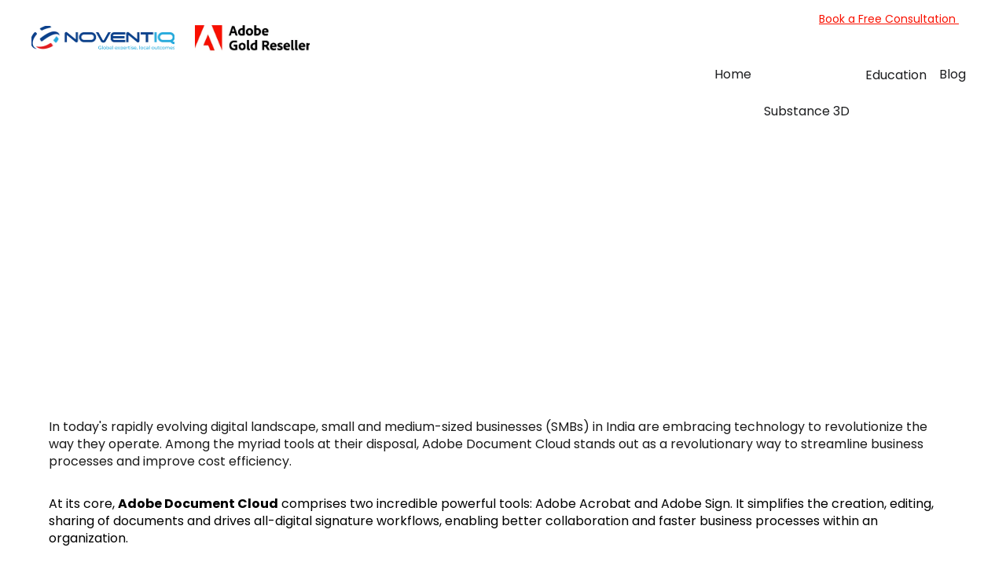

--- FILE ---
content_type: text/html
request_url: https://adobe.noventiqindia.com/adobe-document-cloud-transforming-smbs-in-indias-flourishing-digital-first-era
body_size: 37874
content:
<!DOCTYPE html><html lang="en"> <head><meta charset="utf-8"><meta name="viewport" content="width=device-width, initial-scale=1.0"><meta name="generator" content="Hostinger Website Builder"><!--[--><title>Adobe Document Cloud: Transforming SMBs in India&#39;s Flourishing Digital-First Era</title><meta name="description" content="Indian SMBs to transform through smarter document workflows. Adobe Document Cloud stands out as a revolutionary way to streamline business processes and improve cost efficiency."><link rel="icon" href="https://assets.zyrosite.com/cdn-cgi/image/format=auto,w=375,h=375,fit=crop,f=png/A1ae4RPRqxHErVon/noventiq_logo-icon-AR0lynB0RwF7KDN5.png"><link rel="apple-touch-icon" href="https://assets.zyrosite.com/cdn-cgi/image/format=auto,w=375,h=375,fit=crop,f=png/A1ae4RPRqxHErVon/noventiq_logo-icon-AR0lynB0RwF7KDN5.png"><meta content="https://adobe.noventiqindia.com/adobe-document-cloud-transforming-smbs-in-indias-flourishing-digital-first-era" property="og:url"><link rel="canonical" href="https://adobe.noventiqindia.com/adobe-document-cloud-transforming-smbs-in-indias-flourishing-digital-first-era"><meta content="Adobe Document Cloud: Transforming SMBs in India&#39;s Flourishing Digital-First Era" property="og:title"><meta name="twitter:title" content="Adobe Document Cloud: Transforming SMBs in India&#39;s Flourishing Digital-First Era"><meta content="website" property="og:type"><meta property="og:description" content="Indian SMBs to transform through smarter document workflows. Adobe Document Cloud stands out as a revolutionary way to streamline business processes and improve cost efficiency."><meta name="twitter:description" content="Indian SMBs to transform through smarter document workflows. Adobe Document Cloud stands out as a revolutionary way to streamline business processes and improve cost efficiency."><!----><!----><meta content="https://assets.zyrosite.com/cdn-cgi/image/format=auto,w=1440,h=756,fit=crop,f=jpeg/A1ae4RPRqxHErVon/r.-AoP6pB2RPns3eaWo.png" property="og:image"><meta content="https://assets.zyrosite.com/cdn-cgi/image/format=auto,w=1440,h=756,fit=crop,f=jpeg/A1ae4RPRqxHErVon/r.-AoP6pB2RPns3eaWo.png" name="twitter:image"><meta content="" property="og:image:alt"><meta content="" name="twitter:image:alt"><meta name="twitter:card" content="summary_large_image"><!----><link rel="preconnect"><!----><!----><!----><!----><!--[--><link rel="alternate" hreflang="x-default" href="https://adobe.noventiqindia.com/adobe-document-cloud-transforming-smbs-in-indias-flourishing-digital-first-era"><!--]--><link href="https://cdn.zyrosite.com/u1/google-fonts/font-faces?family=Poppins:wght@300;400;500;600;700&amp;family=Calibri:wght@400&amp;family=Roboto:wght@400&amp;display=swap" rel="preconnect" crossorigin="true"><link href="https://cdn.zyrosite.com/u1/google-fonts/font-faces?family=Poppins:wght@300;400;500;600;700&amp;family=Calibri:wght@400&amp;family=Roboto:wght@400&amp;display=swap" rel="preload" as="style"><link href="https://cdn.zyrosite.com/u1/google-fonts/font-faces?family=Poppins:wght@300;400;500;600;700&amp;family=Calibri:wght@400&amp;family=Roboto:wght@400&amp;display=swap" rel="stylesheet" referrerpolicy="no-referrer"><!--]--><style></style><link rel="prefetch" href="https://assets.zyrosite.com/A1ae4RPRqxHErVon/traffic.txt"><meta name="google-site-verification" content="-vqdpT71aKlU_lgbXJrdmO1SBCWDsq9BmtzGBPLVCd4"><script>(function(){const postDate = null;

			const currentDate = new Date().setHours(0, 0, 0, 0);
			const postPublishDate = new Date(postDate).setHours(0, 0, 0, 0);

			if (postPublishDate && currentDate < postPublishDate) {
				window.location.replace('/');
			}
		})();</script><link rel="stylesheet" href="/_astro-1753869414583/_slug_.BbLl6Iv_.css">
<style>:root{--color-meteorite-dark: #2f1c6a;--color-meteorite-dark-2: #1F1346;--color-meteorite: #8c85ff;--color-meteorite-light: #d5dfff;--color-primary-dark: #5025d1;--color-primary: #673de6;--color-primary-light: #ebe4ff;--color-primary-charts: #B39EF3;--color-danger-dark: #d63163;--color-danger: #fc5185;--color-danger-light: #ffe8ef;--color-danger-charts: #FEA8C2;--color-warning-dark: #fea419;--color-warning-dark-2: #9F6000;--color-warning-charts: #FFD28C;--color-warning: #ffcd35;--color-warning-light: #fff8e2;--color-success-dark: #008361;--color-success: #00b090;--color-success-light: #def4f0;--color-dark: #1d1e20;--color-gray-dark: #36344d;--color-gray: #727586;--color-gray-border: #dadce0;--color-gray-light: #f2f3f6;--color-light: #fff;--color-azure: #357df9;--color-azure-light: #e3ebf9;--color-azure-dark: #265ab2;--color-indigo: #6366F1;--color-neutral-200: #D8DAE0}.whats-app-bubble{position:fixed;right:20px;bottom:24px;z-index:1000;display:flex;cursor:pointer;border-radius:100px;box-shadow:#00000026 0 4px 12px}#wtpQualitySign_fixedCSS,#wtpQualitySign_popupCSS{bottom:10px!important}#wtpQualitySign_fixedCSS{z-index:17!important}#wtpQualitySign_popupCSS{z-index:18!important}
</style></head> <script type="application/ld+json">{"@context":"https://schema.org/","name":"Adobe Document Cloud: Transforming SMBs in India's Flourishing Digital-First Era","url":"https://adobe.noventiqindia.com/adobe-document-cloud-transforming-smbs-in-indias-flourishing-digital-first-era","description":"Indian SMBs to transform through smarter document workflows. Adobe Document Cloud stands out as a revolutionary way to streamline business processes and improve cost efficiency.","image":"https://assets.zyrosite.com/cdn-cgi/image/format=auto,w=1440,h=756,fit=crop,f=jpeg/A1ae4RPRqxHErVon/r.-AoP6pB2RPns3eaWo.png","inLanguage":"en","@type":"Article","datePublished":"2023-12-26T04:44:10.922Z","dateModified":"2023-12-26T04:44:10.922Z","timeRequired":"PT6M","articleSection":["Document Cloud"]}</script> <body> <div> <style>astro-island,astro-slot,astro-static-slot{display:contents}</style><script>(()=>{var e=async t=>{await(await t())()};(self.Astro||(self.Astro={})).only=e;window.dispatchEvent(new Event("astro:only"));})();;(()=>{var A=Object.defineProperty;var g=(i,o,a)=>o in i?A(i,o,{enumerable:!0,configurable:!0,writable:!0,value:a}):i[o]=a;var d=(i,o,a)=>g(i,typeof o!="symbol"?o+"":o,a);{let i={0:t=>m(t),1:t=>a(t),2:t=>new RegExp(t),3:t=>new Date(t),4:t=>new Map(a(t)),5:t=>new Set(a(t)),6:t=>BigInt(t),7:t=>new URL(t),8:t=>new Uint8Array(t),9:t=>new Uint16Array(t),10:t=>new Uint32Array(t),11:t=>1/0*t},o=t=>{let[l,e]=t;return l in i?i[l](e):void 0},a=t=>t.map(o),m=t=>typeof t!="object"||t===null?t:Object.fromEntries(Object.entries(t).map(([l,e])=>[l,o(e)]));class y extends HTMLElement{constructor(){super(...arguments);d(this,"Component");d(this,"hydrator");d(this,"hydrate",async()=>{var b;if(!this.hydrator||!this.isConnected)return;let e=(b=this.parentElement)==null?void 0:b.closest("astro-island[ssr]");if(e){e.addEventListener("astro:hydrate",this.hydrate,{once:!0});return}let c=this.querySelectorAll("astro-slot"),n={},h=this.querySelectorAll("template[data-astro-template]");for(let r of h){let s=r.closest(this.tagName);s!=null&&s.isSameNode(this)&&(n[r.getAttribute("data-astro-template")||"default"]=r.innerHTML,r.remove())}for(let r of c){let s=r.closest(this.tagName);s!=null&&s.isSameNode(this)&&(n[r.getAttribute("name")||"default"]=r.innerHTML)}let p;try{p=this.hasAttribute("props")?m(JSON.parse(this.getAttribute("props"))):{}}catch(r){let s=this.getAttribute("component-url")||"<unknown>",v=this.getAttribute("component-export");throw v&&(s+=` (export ${v})`),console.error(`[hydrate] Error parsing props for component ${s}`,this.getAttribute("props"),r),r}let u;await this.hydrator(this)(this.Component,p,n,{client:this.getAttribute("client")}),this.removeAttribute("ssr"),this.dispatchEvent(new CustomEvent("astro:hydrate"))});d(this,"unmount",()=>{this.isConnected||this.dispatchEvent(new CustomEvent("astro:unmount"))})}disconnectedCallback(){document.removeEventListener("astro:after-swap",this.unmount),document.addEventListener("astro:after-swap",this.unmount,{once:!0})}connectedCallback(){if(!this.hasAttribute("await-children")||document.readyState==="interactive"||document.readyState==="complete")this.childrenConnectedCallback();else{let e=()=>{document.removeEventListener("DOMContentLoaded",e),c.disconnect(),this.childrenConnectedCallback()},c=new MutationObserver(()=>{var n;((n=this.lastChild)==null?void 0:n.nodeType)===Node.COMMENT_NODE&&this.lastChild.nodeValue==="astro:end"&&(this.lastChild.remove(),e())});c.observe(this,{childList:!0}),document.addEventListener("DOMContentLoaded",e)}}async childrenConnectedCallback(){let e=this.getAttribute("before-hydration-url");e&&await import(e),this.start()}async start(){let e=JSON.parse(this.getAttribute("opts")),c=this.getAttribute("client");if(Astro[c]===void 0){window.addEventListener(`astro:${c}`,()=>this.start(),{once:!0});return}try{await Astro[c](async()=>{let n=this.getAttribute("renderer-url"),[h,{default:p}]=await Promise.all([import(this.getAttribute("component-url")),n?import(n):()=>()=>{}]),u=this.getAttribute("component-export")||"default";if(!u.includes("."))this.Component=h[u];else{this.Component=h;for(let f of u.split("."))this.Component=this.Component[f]}return this.hydrator=p,this.hydrate},e,this)}catch(n){console.error(`[astro-island] Error hydrating ${this.getAttribute("component-url")}`,n)}}attributeChangedCallback(){this.hydrate()}}d(y,"observedAttributes",["props"]),customElements.get("astro-island")||customElements.define("astro-island",y)}})();</script><astro-island uid="ZzhEbW" component-url="/_astro-1753869414583/ClientHead.CJ39Wf-E.js" component-export="default" renderer-url="/_astro-1753869414583/client.Dx9cM9g2.js" props="{&quot;page-noindex&quot;:[0],&quot;canonical-url&quot;:[0,&quot;https://adobe.noventiqindia.com/adobe-document-cloud-transforming-smbs-in-indias-flourishing-digital-first-era&quot;],&quot;site-meta&quot;:[0,{&quot;version&quot;:[0,197],&quot;template&quot;:[0,&quot;billie&quot;],&quot;metaTitle&quot;:[0,&quot;Adobe - Noventiq India&quot;],&quot;customMeta&quot;:[0,&quot;&lt;meta name=\&quot;google-site-verification\&quot; content=\&quot;-vqdpT71aKlU_lgbXJrdmO1SBCWDsq9BmtzGBPLVCd4\&quot; /&gt;\n&quot;],&quot;ogImageAlt&quot;:[0,&quot;&quot;],&quot;buttonSetId&quot;:[0,&quot;0&quot;],&quot;faviconPath&quot;:[0,&quot;noventiq_logo-icon-AR0lynB0RwF7KDN5.png&quot;],&quot;ogImagePath&quot;:[0,&quot;noventiq_logo-mxBxGk5XXrSPQJze.png&quot;],&quot;defaultLocale&quot;:[0,&quot;system&quot;],&quot;ecommerceType&quot;:[0,&quot;zyro&quot;],&quot;faviconOrigin&quot;:[0,&quot;assets&quot;],&quot;ogImageOrigin&quot;:[0,&quot;assets&quot;],&quot;googleAnalytics&quot;:[0,&quot;G-Z7VN05E3CY&quot;],&quot;ecommerceStoreId&quot;:[0,&quot;store_01H0JJ66B98GNBTYQXBKQVVS7C&quot;],&quot;customBodyElements&quot;:[0,&quot;&quot;],&quot;customHeadElements&quot;:[0,&quot;&lt;meta name=\&quot;google-site-verification\&quot; content=\&quot;-vqdpT71aKlU_lgbXJrdmO1SBCWDsq9BmtzGBPLVCd4\&quot; data-rehype&gt;&quot;],&quot;isPrivateModeActive&quot;:[0,false],&quot;demoEcommerceStoreId&quot;:[0,&quot;demo_01G0E9P2R0CFTNBWEEFCEV8EG5&quot;],&quot;shouldAddWWWPrefixToDomain&quot;:[0,false],&quot;isExistingStoreWithDynamicTemplate&quot;:[0,true]}],&quot;domain&quot;:[0,&quot;adobe.noventiqindia.com&quot;]}" ssr client="only" opts="{&quot;name&quot;:&quot;ClientHead&quot;,&quot;value&quot;:&quot;vue&quot;}"></astro-island> <script>(()=>{var e=async t=>{await(await t())()};(self.Astro||(self.Astro={})).load=e;window.dispatchEvent(new Event("astro:load"));})();</script><astro-island uid="Z1KWcyj" prefix="v1" component-url="/_astro-1753869414583/Page.D-x0fHYd.js" component-export="default" renderer-url="/_astro-1753869414583/client.Dx9cM9g2.js" props="{&quot;pageData&quot;:[0,{&quot;pages&quot;:[0,{&quot;home&quot;:[0,{&quot;meta&quot;:[0,{&quot;title&quot;:[0,&quot;Adobe for Education | Adobe Creative Cloud Education&quot;],&quot;noindex&quot;:[0,false],&quot;keywords&quot;:[1,[[0,&quot;Adobe Education&quot;],[0,&quot;Creative tools for students&quot;],[0,&quot;Adobe Creative Cloud for Students&quot;]]],&quot;password&quot;:[0,&quot;&quot;],&quot;ogImageAlt&quot;:[0,&quot;&quot;],&quot;description&quot;:[0,&quot;Get the Adobe Creative Cloud for Education and enjoy discounts on software and services. Unlock powerful creative tools for students, faculty, and staff with Adobe&#39;s special educational pricing.&quot;],&quot;ogImagePath&quot;:[0,null],&quot;focusKeyword&quot;:[0,&quot;Adobe Education&quot;],&quot;ogImageOrigin&quot;:[0,null],&quot;passwordDesign&quot;:[0,&quot;default&quot;],&quot;passwordBackText&quot;:[0,&quot;Back to&quot;],&quot;passwordButtonText&quot;:[0,&quot;Enter&quot;],&quot;passwordHeadingText&quot;:[0,&quot;Guest area&quot;],&quot;passwordSubheadingText&quot;:[0,&quot;Please enter the password to access the page&quot;],&quot;passwordPlaceholderText&quot;:[0,&quot;Type password&quot;]}],&quot;name&quot;:[0,&quot;Education&quot;],&quot;slug&quot;:[0,&quot;education&quot;],&quot;type&quot;:[0,&quot;default&quot;],&quot;blocks&quot;:[1,[[0,&quot;zYQX70&quot;],[0,&quot;zklhoM&quot;],[0,&quot;zNQTI4&quot;],[0,&quot;zB8QRk&quot;],[0,&quot;zeMBh1&quot;],[0,&quot;zRZM8O&quot;],[0,&quot;zBnezY&quot;],[0,&quot;zWxOxU&quot;],[0,&quot;z3F4RT&quot;],[0,&quot;z84eR4&quot;]]],&quot;hiddenSlots&quot;:[1,[[0,&quot;header&quot;]]]}],&quot;zQRPj2&quot;:[0,{&quot;date&quot;:[0,&quot;2023-11-16T06:33:55.662Z&quot;],&quot;meta&quot;:[0,{&quot;title&quot;:[0,&quot;Adobe Brings New Upgrades to Adobe Express, With Firefly Generative AI Taking Centre Stage&quot;],&quot;ogImageAlt&quot;:[0,&quot;&quot;],&quot;description&quot;:[0,&quot;Creating high-quality content just got easier, faster, and more intuitive. &quot;],&quot;ogImagePath&quot;:[0,&quot;blog-feature-image-dWxwexMkj7CNBvJj.png&quot;],&quot;ogImageOrigin&quot;:[0,&quot;assets&quot;]}],&quot;name&quot;:[0,&quot;Adobe Brings New Upgrades to Adobe Express, With Firefly Generative AI Taking Centre Stage&quot;],&quot;slug&quot;:[0,&quot;adobe-brings-new-upgrades-to-adobe-express-with-firefly-generative-ai-taking-centre-stage&quot;],&quot;type&quot;:[0,&quot;blog&quot;],&quot;blocks&quot;:[1,[[0,&quot;zaJm6H&quot;],[0,&quot;zh3Lb8&quot;],[0,&quot;zarB63&quot;],[0,&quot;znw3TR&quot;],[0,&quot;zhCf28&quot;],[0,&quot;z-67Ur&quot;],[0,&quot;zLQvcm&quot;],[0,&quot;z3pjlm&quot;],[0,&quot;zzUtoh&quot;],[0,&quot;ziZsyz&quot;],[0,&quot;zfakep&quot;],[0,&quot;zxUN7G&quot;],[0,&quot;zOavor&quot;],[0,&quot;z0CL3S&quot;]]],&quot;isDraft&quot;:[0,false],&quot;categories&quot;:[1,[[0,&quot;zUfmSx&quot;]]],&quot;hiddenSlots&quot;:[1,[[0,&quot;header&quot;]]],&quot;coverImageAlt&quot;:[0,&quot;&quot;],&quot;minutesToRead&quot;:[0,&quot;5&quot;],&quot;coverImagePath&quot;:[0,&quot;blog-feature-image-dWxwexMkj7CNBvJj.png&quot;],&quot;coverImageOrigin&quot;:[0,&quot;assets&quot;]}],&quot;zcO-KQ&quot;:[0,{&quot;meta&quot;:[0,{&quot;title&quot;:[0,&quot;Adobe Substance 3D Design &amp; AR Software | Noventiq India&quot;],&quot;noindex&quot;:[0,false],&quot;keywords&quot;:[1,[[0,&quot;Adobe Substance 3d&quot;],[0,&quot;3D software&quot;],[0,&quot;3d design tools&quot;]]],&quot;password&quot;:[0,&quot;&quot;],&quot;ogImageAlt&quot;:[0,&quot;&quot;],&quot;description&quot;:[0,&quot;Adobe Substance 3d is the best 3D software for creating amazing 3D designs and animations. Create immersive experiences with intuitive 3D tools and powerful features. Get started today for a seamless&quot;],&quot;ogImagePath&quot;:[0,null],&quot;focusKeyword&quot;:[0,&quot;Adobe Substance 3d&quot;],&quot;ogImageOrigin&quot;:[0,null],&quot;passwordDesign&quot;:[0,&quot;default&quot;],&quot;passwordBackText&quot;:[0,&quot;Back to&quot;],&quot;passwordButtonText&quot;:[0,&quot;Enter&quot;],&quot;passwordHeadingText&quot;:[0,&quot;Guest area&quot;],&quot;passwordSubheadingText&quot;:[0,&quot;Please enter the password to access the page&quot;],&quot;passwordPlaceholderText&quot;:[0,&quot;Type password&quot;]}],&quot;name&quot;:[0,&quot;Substance 3D&quot;],&quot;slug&quot;:[0,&quot;substance-3d&quot;],&quot;type&quot;:[0,&quot;default&quot;],&quot;blocks&quot;:[1,[[0,&quot;ziPeeo&quot;],[0,&quot;zvi-7g&quot;],[0,&quot;z2xF5W&quot;],[0,&quot;zJsB0j&quot;],[0,&quot;zl6O5J&quot;],[0,&quot;zZlP8f&quot;],[0,&quot;zxgNg1&quot;],[0,&quot;zSyXGy&quot;],[0,&quot;zTbhGY&quot;],[0,&quot;zFtFnc&quot;],[0,&quot;zTsfZd&quot;],[0,&quot;zK4f9N&quot;],[0,&quot;z9i7U1&quot;],[0,&quot;z6ODQ9&quot;],[0,&quot;zf2nHh&quot;],[0,&quot;zFHJ78&quot;],[0,&quot;zbJU05&quot;],[0,&quot;zue0tC&quot;],[0,&quot;zchH7J&quot;]]],&quot;hiddenSlots&quot;:[1,[[0,&quot;header&quot;]]]}],&quot;zkyLmk&quot;:[0,{&quot;date&quot;:[0,&quot;2023-12-26T04:44:10.922Z&quot;],&quot;meta&quot;:[0,{&quot;title&quot;:[0,&quot;Adobe Document Cloud: Transforming SMBs in India&#39;s Flourishing Digital-First Era&quot;],&quot;ogImageAlt&quot;:[0,&quot;&quot;],&quot;description&quot;:[0,&quot;Indian SMBs to transform through smarter document workflows. Adobe Document Cloud stands out as a revolutionary way to streamline business processes and improve cost efficiency.&quot;],&quot;ogImagePath&quot;:[0,&quot;r.-AoP6pB2RPns3eaWo.png&quot;],&quot;ogImageOrigin&quot;:[0,&quot;assets&quot;]}],&quot;name&quot;:[0,&quot;Adobe Document Cloud: Transforming SMBs in India&#39;s Flourishing Digital-First Era&quot;],&quot;slug&quot;:[0,&quot;adobe-document-cloud-transforming-smbs-in-indias-flourishing-digital-first-era&quot;],&quot;type&quot;:[0,&quot;blog&quot;],&quot;blocks&quot;:[1,[[0,&quot;z1v7B9&quot;],[0,&quot;zx2udC&quot;],[0,&quot;zLqBvT&quot;],[0,&quot;zHPzWd&quot;],[0,&quot;zBbLiL&quot;],[0,&quot;zWn9Ar&quot;],[0,&quot;zIbe5q&quot;],[0,&quot;zE7-wq&quot;],[0,&quot;zFIiRl&quot;],[0,&quot;zjw7YI&quot;],[0,&quot;zFlJ0X&quot;],[0,&quot;ztHm4M&quot;],[0,&quot;zARrZZ&quot;],[0,&quot;zIDQDE&quot;],[0,&quot;zroNuk&quot;]]],&quot;isDraft&quot;:[0,false],&quot;categories&quot;:[1,[[0,&quot;zeBKXZ&quot;]]],&quot;hiddenSlots&quot;:[1,[[0,&quot;header&quot;]]],&quot;coverImageAlt&quot;:[0,&quot;&quot;],&quot;minutesToRead&quot;:[0,&quot;6&quot;],&quot;coverImagePath&quot;:[0,&quot;r.-AoP6pB2RPns3eaWo.png&quot;],&quot;coverImageOrigin&quot;:[0,&quot;assets&quot;]}],&quot;zlkSjJ&quot;:[0,{&quot;meta&quot;:[0,{&quot;title&quot;:[0,&quot;Adobe Gold Reseller &amp; Authorized Gold Partner &quot;],&quot;noindex&quot;:[0,false],&quot;keywords&quot;:[1,[[0,&quot;Adobe services&quot;],[0,&quot;Adobe Solution Provider&quot;],[0,&quot;Adobe Creative Cloud&quot;]]],&quot;password&quot;:[0,&quot;&quot;],&quot;ogImageAlt&quot;:[0,&quot;&quot;],&quot;description&quot;:[0,&quot;Get the best Adobe services from an authorized Adobe Solution Provider in India. We specialize in Adobe Creative Cloud, Adobe Substance 3D, Document Cloud and more. Connect with us &amp; let us provide you with the best customized solution for your business.&quot;],&quot;ogImagePath&quot;:[0,null],&quot;focusKeyword&quot;:[0,&quot;Adobe services&quot;],&quot;ogImageOrigin&quot;:[0,null],&quot;passwordDesign&quot;:[0,&quot;default&quot;],&quot;passwordBackText&quot;:[0,&quot;Back to&quot;],&quot;passwordButtonText&quot;:[0,&quot;Enter&quot;],&quot;passwordHeadingText&quot;:[0,&quot;Guest area&quot;],&quot;passwordSubheadingText&quot;:[0,&quot;Please enter the password to access the page&quot;],&quot;passwordPlaceholderText&quot;:[0,&quot;Type password&quot;]}],&quot;name&quot;:[0,&quot;Home&quot;],&quot;slug&quot;:[0,&quot;home&quot;],&quot;type&quot;:[0,&quot;default&quot;],&quot;blocks&quot;:[1,[[0,&quot;zQXXmW&quot;],[0,&quot;zXRHrN&quot;],[0,&quot;zvo1P9&quot;],[0,&quot;zzzDWF&quot;],[0,&quot;zQP3V8&quot;],[0,&quot;zdbdsg&quot;],[0,&quot;zoO9Q0&quot;],[0,&quot;zj5kfx&quot;],[0,&quot;zN19qd&quot;],[0,&quot;zJZIXD&quot;],[0,&quot;zEwZ3u&quot;],[0,&quot;z-UPO6&quot;]]],&quot;hiddenSlots&quot;:[1,[[0,&quot;header&quot;]]]}],&quot;zqXjY-&quot;:[0,{&quot;meta&quot;:[0,{&quot;title&quot;:[0,&quot;Adobe Blog | Noventiq India &quot;],&quot;noindex&quot;:[0,false],&quot;keywords&quot;:[1,[[0,&quot;Adobe Blogs&quot;],[0,&quot;Creative Cloud Blogs&quot;],[0,&quot;Document Cloud Blogs&quot;]]],&quot;password&quot;:[0,&quot;&quot;],&quot;ogImageAlt&quot;:[0,&quot;&quot;],&quot;description&quot;:[0,&quot;Stay up-to-date on the latest insights and news from Adobe by following our blog! We feature posts on updates, insights, articles, and more. Dive deep into brilliant Adobe-centric content today.&quot;],&quot;ogImagePath&quot;:[0,null],&quot;focusKeyword&quot;:[0,&quot;Adobe Blogs&quot;],&quot;ogImageOrigin&quot;:[0,null],&quot;passwordDesign&quot;:[0,&quot;default&quot;],&quot;passwordBackText&quot;:[0,&quot;Back to&quot;],&quot;passwordButtonText&quot;:[0,&quot;Enter&quot;],&quot;passwordHeadingText&quot;:[0,&quot;Guest area&quot;],&quot;passwordSubheadingText&quot;:[0,&quot;Please enter the password to access the page&quot;],&quot;passwordPlaceholderText&quot;:[0,&quot;Type password&quot;]}],&quot;name&quot;:[0,&quot;Blog&quot;],&quot;slug&quot;:[0,&quot;blog&quot;],&quot;type&quot;:[0,&quot;default&quot;],&quot;blocks&quot;:[1,[[0,&quot;zR7wqm&quot;],[0,&quot;zHbdXL&quot;],[0,&quot;zBGsQn&quot;]]],&quot;hiddenSlots&quot;:[1,[[0,&quot;header&quot;]]]}],&quot;ztbueQ&quot;:[0,{&quot;date&quot;:[0,&quot;2023-10-10T05:47:24.413Z&quot;],&quot;meta&quot;:[0,{&quot;title&quot;:[0,&quot;Adobe Creative Cloud: Teams vs. Enterprise - Making the Right Choice for Your Business&quot;],&quot;ogImageAlt&quot;:[0,&quot;&quot;],&quot;description&quot;:[0,&quot;In the realm of digital creativity, Adobe Creative Cloud stands as the industry standard, providing a comprehensive set of tools for creative professionals.&quot;],&quot;ogImagePath&quot;:[0,&quot;creative-cloud-for-teams-vs-creative-cloud-for-enterprises-AVL3R0XvkJIy87Qj.png&quot;],&quot;ogImageOrigin&quot;:[0,&quot;assets&quot;]}],&quot;name&quot;:[0,&quot;Adobe Creative Cloud: Teams vs. Enterprise - Making the Right Choice for Your Business&quot;],&quot;slug&quot;:[0,&quot;adobe-creative-cloud-teams-vs-enterprise-making-the-right-choice-for-your-business&quot;],&quot;type&quot;:[0,&quot;blog&quot;],&quot;blocks&quot;:[1,[[0,&quot;z8d4oO&quot;],[0,&quot;zXrgYK&quot;],[0,&quot;z_ZQKM&quot;],[0,&quot;zlQFvd&quot;]]],&quot;isDraft&quot;:[0,false],&quot;categories&quot;:[1,[[0,&quot;zUfmSx&quot;]]],&quot;hiddenSlots&quot;:[1,[[0,&quot;header&quot;]]],&quot;coverImageAlt&quot;:[0,&quot;&quot;],&quot;minutesToRead&quot;:[0,&quot;6&quot;],&quot;coverImagePath&quot;:[0,&quot;creative-cloud-for-teams-vs-creative-cloud-for-enterprises-AVL3R0XvkJIy87Qj.png&quot;],&quot;coverImageOrigin&quot;:[0,&quot;assets&quot;]}],&quot;zyyj9m&quot;:[0,{&quot;date&quot;:[0,&quot;2025-03-13T06:17:42.097Z&quot;],&quot;meta&quot;:[0,{&quot;title&quot;:[0,&quot;Adobe Marketplace&quot;],&quot;ogImageAlt&quot;:[0,&quot;&quot;],&quot;description&quot;:[0,&quot;Transitioning to the Future of Licensing&quot;],&quot;ogImagePath&quot;:[0,&quot;noventiq-india---adobe-marketplace-A85eNyJB3Mi5j8O0.png&quot;],&quot;ogImageOrigin&quot;:[0,&quot;assets&quot;]}],&quot;name&quot;:[0,&quot;Adobe Marketplace&quot;],&quot;slug&quot;:[0,&quot;adobe-marketplace&quot;],&quot;type&quot;:[0,&quot;blog&quot;],&quot;blocks&quot;:[1,[[0,&quot;zvgvbA&quot;],[0,&quot;zHnU1c&quot;],[0,&quot;zRFCwm&quot;],[0,&quot;z4LDvx&quot;],[0,&quot;zzZsWQ&quot;],[0,&quot;zIe4uu&quot;],[0,&quot;znmSEl&quot;],[0,&quot;zrrwOp&quot;],[0,&quot;zypY7g&quot;],[0,&quot;z9hWid&quot;],[0,&quot;zVK3Q3&quot;],[0,&quot;zQ9-oy&quot;]]],&quot;isDraft&quot;:[0,false],&quot;categories&quot;:[1,[[0,&quot;zUfmSx&quot;]]],&quot;hiddenSlots&quot;:[1,[[0,&quot;header&quot;]]],&quot;coverImageAlt&quot;:[0,&quot;&quot;],&quot;minutesToRead&quot;:[0,&quot;2&quot;],&quot;coverImagePath&quot;:[0,&quot;noventiq-india---adobe-marketplace-A85eNyJB3Mi5j8O0.png&quot;],&quot;coverImageOrigin&quot;:[0,&quot;assets&quot;]}],&quot;prod_01H0JJ66CMQFBVDBVQH1CQPN3H&quot;:[0,{&quot;name&quot;:[0,&quot;Handmade Vase \&quot;Ikigai\&quot;&quot;],&quot;type&quot;:[0,&quot;ecommerce-dynamic-product&quot;],&quot;blocks&quot;:[1,[[0,&quot;dynamic-product-block&quot;]]],&quot;productId&quot;:[0,&quot;prod_01H0JJ66CMQFBVDBVQH1CQPN3H&quot;],&quot;hiddenSlots&quot;:[1,[[0,&quot;header&quot;]]],&quot;slug&quot;:[0,&quot;handmade-vase-ikigai-product&quot;],&quot;meta&quot;:[0,{&quot;title&quot;:[0,&quot;Handmade Vase \&quot;Ikigai\&quot;&quot;],&quot;description&quot;:[0,&quot;The product description should talk about the product in a truthful yet flattering way. Remember to include information that the potential buyer would need, for example, details on sizing, color, and function.\n\nMaterial: Ceramic\nColor: Black &amp; Gold&quot;],&quot;ogImagePath&quot;:[0,&quot;https://cdn.zyrosite.com/cdn-ecommerce/demo_01G0E9P2R0CFTNBWEEFCEV8EG5%2Fassets%2F1649766161496-ikigai.png&quot;],&quot;ogImageOrigin&quot;:[0,&quot;other&quot;],&quot;ogImageAlt&quot;:[0,&quot;Handmade Vase \&quot;Ikigai\&quot;&quot;]}]}],&quot;prod_01H0JJ66CQWZPFF7DNNGHM3HB3&quot;:[0,{&quot;name&quot;:[0,&quot;Handmade Vase \&quot;Shimai\&quot;&quot;],&quot;type&quot;:[0,&quot;ecommerce-dynamic-product&quot;],&quot;blocks&quot;:[1,[[0,&quot;dynamic-product-block&quot;]]],&quot;productId&quot;:[0,&quot;prod_01H0JJ66CQWZPFF7DNNGHM3HB3&quot;],&quot;hiddenSlots&quot;:[1,[[0,&quot;header&quot;]]],&quot;slug&quot;:[0,&quot;handmade-vase-shimai-product&quot;],&quot;meta&quot;:[0,{&quot;title&quot;:[0,&quot;Handmade Vase \&quot;Shimai\&quot;&quot;],&quot;description&quot;:[0,&quot;The product description should talk about the product in a truthful yet flattering way. Remember to include information that the potential buyer would need, for example, details on sizing, color, and function.\n\nMaterial: Ceramic\nColor: Red &amp; Gold&quot;],&quot;ogImagePath&quot;:[0,&quot;https://cdn.zyrosite.com/cdn-ecommerce/demo_01G0E9P2R0CFTNBWEEFCEV8EG5%2Fassets%2F1649766855139-shimai.png&quot;],&quot;ogImageOrigin&quot;:[0,&quot;other&quot;],&quot;ogImageAlt&quot;:[0,&quot;Handmade Vase \&quot;Shimai\&quot;&quot;]}]}],&quot;prod_01H0JJ66CRJK0VZV5A2FZH1Y8D&quot;:[0,{&quot;name&quot;:[0,&quot;Handmade Vase \&quot;Kaiyo\&quot;&quot;],&quot;type&quot;:[0,&quot;ecommerce-dynamic-product&quot;],&quot;blocks&quot;:[1,[[0,&quot;dynamic-product-block&quot;]]],&quot;productId&quot;:[0,&quot;prod_01H0JJ66CRJK0VZV5A2FZH1Y8D&quot;],&quot;hiddenSlots&quot;:[1,[[0,&quot;header&quot;]]],&quot;slug&quot;:[0,&quot;handmade-vase-kaiyo-product&quot;],&quot;meta&quot;:[0,{&quot;title&quot;:[0,&quot;Handmade Vase \&quot;Kaiyo\&quot;&quot;],&quot;description&quot;:[0,&quot;The product description should talk about the product in a truthful yet flattering way. Remember to include information that the potential buyer would need, for example, details on sizing, color, and function.\n\nMaterial: Ceramic\nColor: Turquoise &amp; Black&quot;],&quot;ogImagePath&quot;:[0,&quot;https://cdn.zyrosite.com/cdn-ecommerce/demo_01G0E9P2R0CFTNBWEEFCEV8EG5%2Fassets%2F1649766901170-kaiyo.png&quot;],&quot;ogImageOrigin&quot;:[0,&quot;other&quot;],&quot;ogImageAlt&quot;:[0,&quot;Handmade Vase \&quot;Kaiyo\&quot;&quot;]}]}],&quot;prod_01H0JJ66CVX8SZ7JEKV3WSW74C&quot;:[0,{&quot;name&quot;:[0,&quot;Handmade Vase \&quot;Sora\&quot;&quot;],&quot;type&quot;:[0,&quot;ecommerce-dynamic-product&quot;],&quot;blocks&quot;:[1,[[0,&quot;dynamic-product-block&quot;]]],&quot;productId&quot;:[0,&quot;prod_01H0JJ66CVX8SZ7JEKV3WSW74C&quot;],&quot;hiddenSlots&quot;:[1,[[0,&quot;header&quot;]]],&quot;slug&quot;:[0,&quot;handmade-vase-sora-product&quot;],&quot;meta&quot;:[0,{&quot;title&quot;:[0,&quot;Handmade Vase \&quot;Sora\&quot;&quot;],&quot;description&quot;:[0,&quot;The product description should talk about the product in a truthful yet flattering way. Remember to include information that the potential buyer would need, for example, details on sizing, color, and function.\n\nMaterial: Ceramic\nColor: Blue&quot;],&quot;ogImagePath&quot;:[0,&quot;https://cdn.zyrosite.com/cdn-ecommerce/demo_01G0E9P2R0CFTNBWEEFCEV8EG5%2Fassets%2F1649766924366-sora.png&quot;],&quot;ogImageOrigin&quot;:[0,&quot;other&quot;],&quot;ogImageAlt&quot;:[0,&quot;Handmade Vase \&quot;Sora\&quot;&quot;]}]}],&quot;prod_01H0JJ66CWQEKJD55MZMZ6ESE5&quot;:[0,{&quot;name&quot;:[0,&quot;Handmade Bowl \&quot;Ganbaru\&quot;&quot;],&quot;type&quot;:[0,&quot;ecommerce-dynamic-product&quot;],&quot;blocks&quot;:[1,[[0,&quot;dynamic-product-block&quot;]]],&quot;productId&quot;:[0,&quot;prod_01H0JJ66CWQEKJD55MZMZ6ESE5&quot;],&quot;hiddenSlots&quot;:[1,[[0,&quot;header&quot;]]],&quot;slug&quot;:[0,&quot;handmade-bowl-ganbaru-product&quot;],&quot;meta&quot;:[0,{&quot;title&quot;:[0,&quot;Handmade Bowl \&quot;Ganbaru\&quot;&quot;],&quot;description&quot;:[0,&quot;The product description should talk about the product in a truthful yet flattering way. Remember to include information that the potential buyer would need, for example, details on sizing, color, and function.\n\nMaterial: Ceramic\nColor: Green &amp; Brown&quot;],&quot;ogImagePath&quot;:[0,&quot;https://cdn.zyrosite.com/cdn-ecommerce/demo_01G0E9P2R0CFTNBWEEFCEV8EG5%2Fassets%2F1649766882013-ganbaru.png&quot;],&quot;ogImageOrigin&quot;:[0,&quot;other&quot;],&quot;ogImageAlt&quot;:[0,&quot;Handmade Bowl \&quot;Ganbaru\&quot;&quot;]}]}],&quot;prod_01H0JJ66DTVGSPFHBMZYHQNCP6&quot;:[0,{&quot;name&quot;:[0,&quot;Handmade Vase \&quot;Yuugen\&quot;&quot;],&quot;type&quot;:[0,&quot;ecommerce-dynamic-product&quot;],&quot;blocks&quot;:[1,[[0,&quot;dynamic-product-block&quot;]]],&quot;productId&quot;:[0,&quot;prod_01H0JJ66DTVGSPFHBMZYHQNCP6&quot;],&quot;hiddenSlots&quot;:[1,[[0,&quot;header&quot;]]],&quot;slug&quot;:[0,&quot;handmade-vase-yuugen-product&quot;],&quot;meta&quot;:[0,{&quot;title&quot;:[0,&quot;Handmade Vase \&quot;Yuugen\&quot;&quot;],&quot;description&quot;:[0,&quot;The product description should talk about the product in a truthful yet flattering way. Remember to include information that the potential buyer would need, for example, details on sizing, color, and function.\n\nMaterial: Ceramic\nColor: Black &amp; Grey&quot;],&quot;ogImagePath&quot;:[0,&quot;https://cdn.zyrosite.com/cdn-ecommerce/demo_01G0E9P2R0CFTNBWEEFCEV8EG5%2Fassets%2F1649766839361-yuugen.png&quot;],&quot;ogImageOrigin&quot;:[0,&quot;other&quot;],&quot;ogImageAlt&quot;:[0,&quot;Handmade Vase \&quot;Yuugen\&quot;&quot;]}]}]}],&quot;blocks&quot;:[0,{&quot;header&quot;:[0,{&quot;slot&quot;:[0,&quot;header&quot;],&quot;type&quot;:[0,&quot;BlockNavigation&quot;],&quot;mobile&quot;:[0,{&quot;height&quot;:[0,50],&quot;logoHeight&quot;:[0,20]}],&quot;desktop&quot;:[0,{&quot;height&quot;:[0,73],&quot;logoHeight&quot;:[0,31]}],&quot;settings&quot;:[0,{&quot;styles&quot;:[0,{&quot;width&quot;:[0,&quot;1240px&quot;],&quot;padding&quot;:[0,&quot;21px 16px 21px 16px&quot;],&quot;logo-width&quot;:[0,&quot;176px&quot;],&quot;cartIconSize&quot;:[0,&quot;24px&quot;],&quot;link-spacing&quot;:[0,&quot;12px&quot;],&quot;m-logo-width&quot;:[0,&quot;115px&quot;],&quot;element-spacing&quot;:[0,&quot;7px&quot;],&quot;contrastBackgroundColor&quot;:[0,&quot;rgb(219, 219, 219)&quot;]}],&quot;cartText&quot;:[0,&quot;Shopping bag&quot;],&quot;isSticky&quot;:[0,true],&quot;showLogo&quot;:[0,true],&quot;headerLayout&quot;:[0,&quot;desktop-1&quot;],&quot;isCartVisible&quot;:[0,false],&quot;logoImagePath&quot;:[0,&quot;noventiq_logo-mxBxGk5XXrSPQJze.png&quot;],&quot;mHeaderLayout&quot;:[0,&quot;mobile-1&quot;],&quot;logoImageOrigin&quot;:[0,&quot;assets&quot;],&quot;mobileLinksAlignment&quot;:[0,&quot;right&quot;]}],&quot;zindexes&quot;:[1,[]],&quot;background&quot;:[0,{&quot;color&quot;:[0,&quot;rgb(254, 254, 254)&quot;],&quot;current&quot;:[0,&quot;color&quot;],&quot;isTransparent&quot;:[0,false]}],&quot;components&quot;:[1,[]],&quot;logoAspectRatio&quot;:[0,5.833333333333333],&quot;navLinkTextColor&quot;:[0,&quot;rgb(37, 51, 77)&quot;],&quot;navLinkTextColorHover&quot;:[0,&quot;rgb(0, 0, 0)&quot;]}],&quot;z1v7B9&quot;:[0,{&quot;type&quot;:[0,&quot;BlockLayout&quot;],&quot;mobile&quot;:[0,{&quot;minHeight&quot;:[0,192]}],&quot;desktop&quot;:[0,{&quot;minHeight&quot;:[0,88]}],&quot;settings&quot;:[0,{&quot;styles&quot;:[0,{&quot;block-padding&quot;:[0,&quot;16px 0 16px 0&quot;],&quot;m-block-padding&quot;:[0,&quot;16px&quot;]}]}],&quot;zindexes&quot;:[1,[[0,&quot;z8I-Yx&quot;],[0,&quot;zB7jL3&quot;],[0,&quot;zFn0Jw&quot;],[0,&quot;zx8x1L&quot;],[0,&quot;zoEuis&quot;],[0,&quot;za1kRD&quot;],[0,&quot;zg1skQ&quot;],[0,&quot;zODduH&quot;]]],&quot;background&quot;:[0,{&quot;color&quot;:[0,&quot;rgb(255, 255, 255)&quot;],&quot;current&quot;:[0,&quot;color&quot;]}],&quot;components&quot;:[1,[[0,&quot;z8I-Yx&quot;],[0,&quot;zB7jL3&quot;],[0,&quot;zFn0Jw&quot;],[0,&quot;zx8x1L&quot;],[0,&quot;zoEuis&quot;],[0,&quot;za1kRD&quot;],[0,&quot;zg1skQ&quot;],[0,&quot;zODduH&quot;]]],&quot;snapRowGap&quot;:[0,8],&quot;snapRowHeight&quot;:[0,8],&quot;initialBlockId&quot;:[0,&quot;zYQX70&quot;]}],&quot;zARrZZ&quot;:[0,{&quot;type&quot;:[0,&quot;BlockLayout&quot;],&quot;mobile&quot;:[0,{&quot;minHeight&quot;:[0,583]}],&quot;desktop&quot;:[0,{&quot;minHeight&quot;:[0,211]}],&quot;settings&quot;:[0,{&quot;styles&quot;:[0,{&quot;block-padding&quot;:[0,&quot;16px 0 16px 0&quot;],&quot;m-block-padding&quot;:[0,&quot;16px&quot;]}]}],&quot;zindexes&quot;:[1,[[0,&quot;z2dMFy&quot;]]],&quot;background&quot;:[0,{&quot;color&quot;:[0,&quot;rgb(255, 255, 255)&quot;],&quot;current&quot;:[0,&quot;color&quot;]}],&quot;components&quot;:[1,[[0,&quot;z2dMFy&quot;]]]}],&quot;zBbLiL&quot;:[0,{&quot;type&quot;:[0,&quot;BlockLayout&quot;],&quot;mobile&quot;:[0,{&quot;minHeight&quot;:[0,180]}],&quot;desktop&quot;:[0,{&quot;minHeight&quot;:[0,393]}],&quot;settings&quot;:[0,{&quot;styles&quot;:[0,{&quot;block-padding&quot;:[0,&quot;16px 0 16px 0&quot;],&quot;m-block-padding&quot;:[0,&quot;16px&quot;]}]}],&quot;zindexes&quot;:[1,[[0,&quot;ziWfdH&quot;],[0,&quot;zW43KP&quot;]]],&quot;background&quot;:[0,{&quot;color&quot;:[0,&quot;rgb(255, 255, 255)&quot;],&quot;current&quot;:[0,&quot;color&quot;]}],&quot;components&quot;:[1,[[0,&quot;ziWfdH&quot;],[0,&quot;zW43KP&quot;]]]}],&quot;zE7-wq&quot;:[0,{&quot;type&quot;:[0,&quot;BlockLayout&quot;],&quot;mobile&quot;:[0,{&quot;minHeight&quot;:[0,140]}],&quot;desktop&quot;:[0,{&quot;minHeight&quot;:[0,588]}],&quot;settings&quot;:[0,{&quot;styles&quot;:[0,{&quot;block-padding&quot;:[0,&quot;16px 0 16px 0&quot;],&quot;m-block-padding&quot;:[0,&quot;16px&quot;]}]}],&quot;zindexes&quot;:[1,[[0,&quot;zLzX9Q&quot;]]],&quot;background&quot;:[0,{&quot;color&quot;:[0,&quot;rgb(255, 255, 255)&quot;],&quot;current&quot;:[0,&quot;color&quot;]}],&quot;components&quot;:[1,[[0,&quot;zLzX9Q&quot;]]]}],&quot;zFIiRl&quot;:[0,{&quot;type&quot;:[0,&quot;BlockLayout&quot;],&quot;mobile&quot;:[0,{&quot;minHeight&quot;:[0,100]}],&quot;desktop&quot;:[0,{&quot;minHeight&quot;:[0,240]}],&quot;settings&quot;:[0,{&quot;styles&quot;:[0,{&quot;block-padding&quot;:[0,&quot;16px 0 16px 0&quot;],&quot;m-block-padding&quot;:[0,&quot;16px&quot;]}]}],&quot;zindexes&quot;:[1,[[0,&quot;zQCl2G&quot;],[0,&quot;ztDbOZ&quot;]]],&quot;background&quot;:[0,{&quot;color&quot;:[0,&quot;rgb(255, 255, 255)&quot;],&quot;current&quot;:[0,&quot;color&quot;]}],&quot;components&quot;:[1,[[0,&quot;zQCl2G&quot;],[0,&quot;ztDbOZ&quot;]]]}],&quot;zFlJ0X&quot;:[0,{&quot;type&quot;:[0,&quot;BlockLayout&quot;],&quot;mobile&quot;:[0,{&quot;minHeight&quot;:[0,210]}],&quot;desktop&quot;:[0,{&quot;minHeight&quot;:[0,522]}],&quot;settings&quot;:[0,{&quot;styles&quot;:[0,{&quot;block-padding&quot;:[0,&quot;16px 0 16px 0&quot;],&quot;m-block-padding&quot;:[0,&quot;16px&quot;]}]}],&quot;zindexes&quot;:[1,[[0,&quot;zmjHja&quot;],[0,&quot;zQFc7p&quot;]]],&quot;background&quot;:[0,{&quot;color&quot;:[0,&quot;rgb(255, 255, 255)&quot;],&quot;current&quot;:[0,&quot;color&quot;]}],&quot;components&quot;:[1,[[0,&quot;zmjHja&quot;],[0,&quot;zQFc7p&quot;]]]}],&quot;zHPzWd&quot;:[0,{&quot;type&quot;:[0,&quot;BlockLayout&quot;],&quot;mobile&quot;:[0,{&quot;minHeight&quot;:[0,1064]}],&quot;desktop&quot;:[0,{&quot;minHeight&quot;:[0,467]}],&quot;settings&quot;:[0,{&quot;styles&quot;:[0,{&quot;block-padding&quot;:[0,&quot;16px 0 16px 0&quot;],&quot;m-block-padding&quot;:[0,&quot;16px&quot;]}]}],&quot;zindexes&quot;:[1,[[0,&quot;zuJm5x&quot;]]],&quot;background&quot;:[0,{&quot;color&quot;:[0,&quot;rgb(255, 255, 255)&quot;],&quot;current&quot;:[0,&quot;color&quot;]}],&quot;components&quot;:[1,[[0,&quot;zuJm5x&quot;]]]}],&quot;zIDQDE&quot;:[0,{&quot;type&quot;:[0,&quot;BlockLayout&quot;],&quot;mobile&quot;:[0,{&quot;minHeight&quot;:[0,520]}],&quot;desktop&quot;:[0,{&quot;minHeight&quot;:[0,378]}],&quot;settings&quot;:[0,{&quot;styles&quot;:[0,{&quot;rows&quot;:[0,10],&quot;width&quot;:[0,&quot;1224px&quot;],&quot;row-gap&quot;:[0,&quot;16px&quot;],&quot;row-size&quot;:[0,&quot;48px&quot;],&quot;column-gap&quot;:[0,&quot;24px&quot;],&quot;block-padding&quot;:[0,&quot;16px 0px 16px 0px&quot;],&quot;m-block-padding&quot;:[0,&quot;40px 16px 40px 16px&quot;]}]}],&quot;zindexes&quot;:[1,[[0,&quot;z6-Rwz&quot;],[0,&quot;zHeKRe&quot;],[0,&quot;zLm4VN&quot;],[0,&quot;zarqoA&quot;]]],&quot;background&quot;:[0,{&quot;color&quot;:[0,&quot;rgb(255, 255, 255)&quot;],&quot;current&quot;:[0,&quot;color&quot;]}],&quot;components&quot;:[1,[[0,&quot;z6-Rwz&quot;],[0,&quot;zHeKRe&quot;],[0,&quot;zLm4VN&quot;],[0,&quot;zarqoA&quot;]]],&quot;initialBlockId&quot;:[0,&quot;9xS8jWcHV&quot;]}],&quot;zIbe5q&quot;:[0,{&quot;type&quot;:[0,&quot;BlockLayout&quot;],&quot;mobile&quot;:[0,{&quot;minHeight&quot;:[0,601]}],&quot;desktop&quot;:[0,{&quot;minHeight&quot;:[0,426]}],&quot;settings&quot;:[0,{&quot;styles&quot;:[0,{&quot;rows&quot;:[0,10],&quot;width&quot;:[0,&quot;1224px&quot;],&quot;row-gap&quot;:[0,&quot;16px&quot;],&quot;row-size&quot;:[0,&quot;48px&quot;],&quot;column-gap&quot;:[0,&quot;24px&quot;],&quot;block-padding&quot;:[0,&quot;16px 0px 16px 0px&quot;],&quot;m-block-padding&quot;:[0,&quot;40px 16px 40px 16px&quot;]}]}],&quot;zindexes&quot;:[1,[[0,&quot;z_WKPB&quot;],[0,&quot;zWPuUF&quot;],[0,&quot;z-UUqb&quot;]]],&quot;background&quot;:[0,{&quot;color&quot;:[0,&quot;rgb(249, 17, 1)&quot;],&quot;current&quot;:[0,&quot;color&quot;]}],&quot;components&quot;:[1,[[0,&quot;z_WKPB&quot;],[0,&quot;zWPuUF&quot;],[0,&quot;z-UUqb&quot;]]],&quot;initialBlockId&quot;:[0,&quot;cLd_9NbgT&quot;]}],&quot;zLqBvT&quot;:[0,{&quot;type&quot;:[0,&quot;BlockLayout&quot;],&quot;mobile&quot;:[0,{&quot;minHeight&quot;:[0,549]}],&quot;desktop&quot;:[0,{&quot;minHeight&quot;:[0,264]}],&quot;settings&quot;:[0,{&quot;styles&quot;:[0,{&quot;m-block-padding&quot;:[0,&quot;56px 16px&quot;]}]}],&quot;zindexes&quot;:[1,[[0,&quot;zLpFMZ&quot;]]],&quot;background&quot;:[0,{&quot;color&quot;:[0,&quot;rgb(255, 255, 255)&quot;],&quot;current&quot;:[0,&quot;color&quot;]}],&quot;components&quot;:[1,[[0,&quot;zLpFMZ&quot;]]]}],&quot;zWn9Ar&quot;:[0,{&quot;type&quot;:[0,&quot;BlockLayout&quot;],&quot;mobile&quot;:[0,{&quot;minHeight&quot;:[0,140]}],&quot;desktop&quot;:[0,{&quot;minHeight&quot;:[0,763]}],&quot;settings&quot;:[0,{&quot;styles&quot;:[0,{&quot;block-padding&quot;:[0,&quot;16px 0 16px 0&quot;],&quot;m-block-padding&quot;:[0,&quot;16px&quot;]}]}],&quot;zindexes&quot;:[1,[[0,&quot;zRElSq&quot;]]],&quot;background&quot;:[0,{&quot;color&quot;:[0,&quot;rgb(255, 255, 255)&quot;],&quot;current&quot;:[0,&quot;color&quot;]}],&quot;components&quot;:[1,[[0,&quot;zRElSq&quot;]]]}],&quot;zdj9Q9&quot;:[0,{&quot;slot&quot;:[0,&quot;footer&quot;],&quot;type&quot;:[0,&quot;BlockLayout&quot;],&quot;mobile&quot;:[0,{&quot;minHeight&quot;:[0,20]}],&quot;desktop&quot;:[0,{&quot;minHeight&quot;:[0,386]}],&quot;settings&quot;:[0,{&quot;styles&quot;:[0,{&quot;cols&quot;:[0,&quot;12&quot;],&quot;rows&quot;:[0,6],&quot;width&quot;:[0,&quot;1224px&quot;],&quot;m-rows&quot;:[0,&quot;1&quot;],&quot;col-gap&quot;:[0,&quot;24px&quot;],&quot;row-gap&quot;:[0,&quot;16px&quot;],&quot;row-size&quot;:[0,&quot;48px&quot;],&quot;column-gap&quot;:[0,&quot;24px&quot;],&quot;block-padding&quot;:[0,&quot;16px 0 16px 0&quot;],&quot;m-block-padding&quot;:[0,&quot;40px 16px 40px 16px&quot;]}]}],&quot;zindexes&quot;:[1,[[0,&quot;zW5wlF&quot;],[0,&quot;zdEFrt&quot;],[0,&quot;zDpAzv&quot;],[0,&quot;zcobzk&quot;],[0,&quot;z4bYlD&quot;],[0,&quot;zlY4Pv&quot;],[0,&quot;z1AF4C&quot;],[0,&quot;zYbEUo&quot;],[0,&quot;zHnsBI&quot;]]],&quot;background&quot;:[0,{&quot;color&quot;:[0,&quot;rgb(50, 50, 50)&quot;],&quot;current&quot;:[0,&quot;color&quot;]}],&quot;components&quot;:[1,[[0,&quot;zW5wlF&quot;],[0,&quot;zdEFrt&quot;],[0,&quot;zDpAzv&quot;],[0,&quot;zcobzk&quot;],[0,&quot;z4bYlD&quot;],[0,&quot;zlY4Pv&quot;],[0,&quot;z1AF4C&quot;],[0,&quot;zYbEUo&quot;],[0,&quot;zHnsBI&quot;]]],&quot;snapRowGap&quot;:[0,13],&quot;snapRowHeight&quot;:[0,12],&quot;initialBlockId&quot;:[0,&quot;0NHSEQ084&quot;]}],&quot;zjw7YI&quot;:[0,{&quot;type&quot;:[0,&quot;BlockLayout&quot;],&quot;mobile&quot;:[0,{&quot;minHeight&quot;:[0,140]}],&quot;desktop&quot;:[0,{&quot;minHeight&quot;:[0,432]}],&quot;settings&quot;:[0,{&quot;styles&quot;:[0,{&quot;block-padding&quot;:[0,&quot;16px 0 16px 0&quot;],&quot;m-block-padding&quot;:[0,&quot;16px&quot;]}]}],&quot;zindexes&quot;:[1,[[0,&quot;z2QDrS&quot;]]],&quot;background&quot;:[0,{&quot;color&quot;:[0,&quot;rgb(255, 255, 255)&quot;],&quot;current&quot;:[0,&quot;color&quot;]}],&quot;components&quot;:[1,[[0,&quot;z2QDrS&quot;]]]}],&quot;zroNuk&quot;:[0,{&quot;type&quot;:[0,&quot;BlockLayout&quot;],&quot;mobile&quot;:[0,{&quot;minHeight&quot;:[0,609]}],&quot;desktop&quot;:[0,{&quot;minHeight&quot;:[0,635]}],&quot;settings&quot;:[0,{&quot;styles&quot;:[0,{&quot;cols&quot;:[0,&quot;12&quot;],&quot;rows&quot;:[0,12],&quot;width&quot;:[0,&quot;1224px&quot;],&quot;m-rows&quot;:[0,&quot;1&quot;],&quot;col-gap&quot;:[0,&quot;24px&quot;],&quot;row-gap&quot;:[0,&quot;16px&quot;],&quot;row-size&quot;:[0,&quot;48px&quot;],&quot;column-gap&quot;:[0,&quot;24px&quot;],&quot;block-padding&quot;:[0,&quot;0px 0 0px 0&quot;],&quot;m-block-padding&quot;:[0,&quot;40px 16px 40px 16px&quot;]}]}],&quot;zindexes&quot;:[1,[[0,&quot;zgktyM&quot;],[0,&quot;zz2L-A&quot;]]],&quot;background&quot;:[0,{&quot;color&quot;:[0,&quot;rgb(255, 255, 255)&quot;],&quot;current&quot;:[0,&quot;color&quot;]}],&quot;components&quot;:[1,[[0,&quot;zgktyM&quot;],[0,&quot;zz2L-A&quot;]]],&quot;initialBlockId&quot;:[0,&quot;9m3Cy3Idz&quot;]}],&quot;ztHm4M&quot;:[0,{&quot;type&quot;:[0,&quot;BlockLayout&quot;],&quot;mobile&quot;:[0,{&quot;minHeight&quot;:[0,1515]}],&quot;desktop&quot;:[0,{&quot;minHeight&quot;:[0,608]}],&quot;settings&quot;:[0,{&quot;styles&quot;:[0,{&quot;block-padding&quot;:[0,&quot;16px 0 16px 0&quot;],&quot;m-block-padding&quot;:[0,&quot;16px&quot;]}]}],&quot;zindexes&quot;:[1,[[0,&quot;zx0XNH&quot;]]],&quot;background&quot;:[0,{&quot;color&quot;:[0,&quot;rgb(255, 255, 255)&quot;],&quot;current&quot;:[0,&quot;color&quot;]}],&quot;components&quot;:[1,[[0,&quot;zx0XNH&quot;]]]}],&quot;zx2udC&quot;:[0,{&quot;type&quot;:[0,&quot;BlockBlogHeader&quot;],&quot;settings&quot;:[0,{&quot;styles&quot;:[0,{&quot;align&quot;:[0,&quot;flex-start&quot;],&quot;text-align&quot;:[0,&quot;center&quot;],&quot;block-padding&quot;:[0,&quot;45px 30px 45px 30px&quot;],&quot;content-width&quot;:[0,&quot;954px&quot;],&quot;m-block-padding&quot;:[0,&quot;16px 16px 16px 16px&quot;],&quot;blog-post-header-text-color&quot;:[0,&quot;rgb(255, 255, 255)&quot;]}],&quot;shownItems&quot;:[0,{&quot;date&quot;:[0,true],&quot;avatar&quot;:[0,true],&quot;categories&quot;:[0,true],&quot;description&quot;:[0,true],&quot;minutesToRead&quot;:[0,true],&quot;authorFullName&quot;:[0,true]}]}],&quot;animation&quot;:[0,{&quot;name&quot;:[0,&quot;slide&quot;],&quot;type&quot;:[0,&quot;global&quot;]}],&quot;background&quot;:[0,{&quot;color&quot;:[0,&quot;rgb(249, 17, 1)&quot;],&quot;current&quot;:[0,&quot;color&quot;]}],&quot;components&quot;:[1,[]]}]}],&quot;elements&quot;:[0,{&quot;z-UUqb&quot;:[0,{&quot;href&quot;:[0,&quot;/adobe-creative-cloud-teams-vs-enterprise-making-the-right-choice-for-your-business#creativecloudteamsvsenterpriseform&quot;],&quot;type&quot;:[0,&quot;GridButton&quot;],&quot;mobile&quot;:[0,{&quot;top&quot;:[0,510],&quot;left&quot;:[0,99],&quot;width&quot;:[0,130],&quot;height&quot;:[0,50]}],&quot;target&quot;:[0,&quot;_blank&quot;],&quot;content&quot;:[0,&quot;Book a Demo&quot;],&quot;desktop&quot;:[0,{&quot;top&quot;:[0,304],&quot;left&quot;:[0,103],&quot;width&quot;:[0,130],&quot;height&quot;:[0,50]}],&quot;linkType&quot;:[0,&quot;anchored-section&quot;],&quot;settings&quot;:[0,{&quot;type&quot;:[0,&quot;primary&quot;],&quot;styles&quot;:[0,{&quot;align&quot;:[0,&quot;center&quot;],&quot;justify&quot;:[0,&quot;center&quot;],&quot;m-element-margin&quot;:[0,&quot;0 0 16px 0&quot;]}]}],&quot;animation&quot;:[0,{&quot;name&quot;:[0,&quot;slide&quot;],&quot;type&quot;:[0,&quot;global&quot;]}],&quot;fontColor&quot;:[0,&quot;rgb(255, 255, 255)&quot;],&quot;borderColor&quot;:[0,&quot;rgb(24, 61, 209)&quot;],&quot;borderRadius&quot;:[0,0],&quot;fontColorHover&quot;:[0,&quot;rgb(255, 255, 255)&quot;],&quot;backgroundColor&quot;:[0,&quot;rgb(24, 61, 209)&quot;],&quot;borderColorHover&quot;:[0,&quot;rgb(0, 0, 0)&quot;],&quot;backgroundColorHover&quot;:[0,&quot;rgb(29, 30, 32)&quot;]}],&quot;z1AF4C&quot;:[0,{&quot;type&quot;:[0,&quot;GridTextBox&quot;],&quot;mobile&quot;:[0,{&quot;top&quot;:[0,157],&quot;left&quot;:[0,140],&quot;width&quot;:[0,188],&quot;height&quot;:[0,52]}],&quot;content&quot;:[0,&quot;&lt;p class=\&quot;body\&quot; style=\&quot;color: rgb(252, 253, 255); --lineHeightMobile: 1.3; --lineHeightDesktop: 1.3; --fontSizeMobile: 14px; --fontSizeDesktop: 16px; margin-bottom: 8px\&quot;&gt;&lt;span style=\&quot;font-weight: 700\&quot;&gt;&lt;strong&gt;Visit Us&lt;/strong&gt;&lt;/span&gt;&lt;/p&gt;&lt;p class=\&quot;body\&quot; style=\&quot;color: rgb(252, 253, 255); --lineHeightMobile: 1.3; --lineHeightDesktop: 1.3; --fontSizeMobile: 14px; --fontSizeDesktop: 16px; margin-bottom: 8px\&quot;&gt;&lt;a style=\&quot;text-decoration: none;\&quot; href=\&quot;https://noventiqindia.com/\&quot; rel=\&quot;nofollow\&quot; target=\&quot;_blank\&quot;&gt;www.noventiqindia.com&lt;/a&gt;&lt;/p&gt;&quot;],&quot;desktop&quot;:[0,{&quot;top&quot;:[0,202],&quot;left&quot;:[0,0],&quot;width&quot;:[0,297],&quot;height&quot;:[0,58]}],&quot;settings&quot;:[0,{&quot;styles&quot;:[0,{&quot;text&quot;:[0,&quot;left&quot;],&quot;align&quot;:[0,&quot;flex-start&quot;],&quot;m-text&quot;:[0,&quot;right&quot;],&quot;justify&quot;:[0,&quot;flex-start&quot;],&quot;m-element-margin&quot;:[0,&quot;0 0 16px 0&quot;]}]}]}],&quot;z2QDrS&quot;:[0,{&quot;type&quot;:[0,&quot;GridTextBox&quot;],&quot;mobile&quot;:[0,{&quot;top&quot;:[0,16],&quot;left&quot;:[0,0],&quot;width&quot;:[0,328],&quot;height&quot;:[0,906]}],&quot;content&quot;:[0,&quot;&lt;h2 style=\&quot;color: rgb(24, 61, 209)\&quot; dir=\&quot;auto\&quot;&gt;Acrobat Sign: Transforming Workflows&lt;/h2&gt;&lt;p class=\&quot;body\&quot; style=\&quot;color: windowtext; margin-bottom: 0px\&quot; dir=\&quot;auto\&quot;&gt;Acrobat Sign is a powerful e-sign tool that comes with the power of Adobe Acrobat in a single package. Here are its features that are helping over 500,000 organizations make transactions 30% faster:&lt;/p&gt;&lt;p class=\&quot;body\&quot; style=\&quot;color: windowtext; margin-bottom: 0px\&quot; dir=\&quot;auto\&quot;&gt;&lt;/p&gt;&lt;ul dir=\&quot;auto\&quot;&gt;&lt;li&gt;&lt;p class=\&quot;body\&quot; style=\&quot;color: windowtext; margin-bottom: 0px\&quot; dir=\&quot;auto\&quot;&gt;&lt;strong&gt;Collect Signatures:&lt;/strong&gt; Users and recipients can access and sign documents from anywhere without downloading or signing up.&lt;/p&gt;&lt;p class=\&quot;body\&quot; style=\&quot;color: windowtext; margin-bottom: 0px\&quot; dir=\&quot;auto\&quot;&gt;&lt;/p&gt;&lt;/li&gt;&lt;li&gt;&lt;p class=\&quot;body\&quot; style=\&quot;color: windowtext; margin-bottom: 0px\&quot; dir=\&quot;auto\&quot;&gt;&lt;strong&gt;Track &amp;amp; Manage:&lt;/strong&gt; Send documents for signatures from Acrobat, Word, etc. Real-time visibility for all documents out for signatures. Receive notifications when documents are signed.&lt;/p&gt;&lt;p class=\&quot;body\&quot; style=\&quot;color: windowtext; margin-bottom: 0px\&quot; dir=\&quot;auto\&quot;&gt;&lt;/p&gt;&lt;/li&gt;&lt;li&gt;&lt;p class=\&quot;body\&quot; style=\&quot;color: windowtext; margin-bottom: 0px\&quot; dir=\&quot;auto\&quot;&gt;&lt;strong&gt;Send in Bulk:&lt;/strong&gt; One-click bulk document sharing for signatures.&lt;/p&gt;&lt;p class=\&quot;body\&quot; style=\&quot;color: windowtext; margin-bottom: 0px\&quot; dir=\&quot;auto\&quot;&gt;&lt;/p&gt;&lt;/li&gt;&lt;li&gt;&lt;p class=\&quot;body\&quot; style=\&quot;color: windowtext; margin-bottom: 0px\&quot; dir=\&quot;auto\&quot;&gt;&lt;strong&gt;Integrations:&lt;/strong&gt; Acrobat Sign integrates with popular business tools and applications to make e-signature processes even easier.&lt;/p&gt;&lt;p class=\&quot;body\&quot; style=\&quot;color: windowtext; margin-bottom: 0px\&quot; dir=\&quot;auto\&quot;&gt;&lt;/p&gt;&lt;/li&gt;&lt;li&gt;&lt;p class=\&quot;body\&quot; style=\&quot;color: windowtext; margin-bottom: 0px\&quot; dir=\&quot;auto\&quot;&gt;&lt;strong&gt;Branding:&lt;/strong&gt; Make your signature requests stand out with logos, taglines, and welcome messages. Add your branding to the confirmation page.&lt;/p&gt;&lt;p class=\&quot;body\&quot; style=\&quot;color: windowtext; margin-bottom: 0px\&quot; dir=\&quot;auto\&quot;&gt;&lt;/p&gt;&lt;/li&gt;&lt;/ul&gt;&quot;],&quot;desktop&quot;:[0,{&quot;top&quot;:[0,24],&quot;left&quot;:[0,31],&quot;width&quot;:[0,1133],&quot;height&quot;:[0,408]}],&quot;settings&quot;:[0,{&quot;styles&quot;:[0,{&quot;text&quot;:[0,&quot;left&quot;],&quot;align&quot;:[0,&quot;flex-start&quot;],&quot;justify&quot;:[0,&quot;flex-start&quot;],&quot;m-element-margin&quot;:[0,&quot;0 0 16px 0&quot;]}]}],&quot;animation&quot;:[0,{&quot;name&quot;:[0,&quot;slide&quot;],&quot;type&quot;:[0,&quot;global&quot;]}]}],&quot;z2dMFy&quot;:[0,{&quot;type&quot;:[0,&quot;GridTextBox&quot;],&quot;mobile&quot;:[0,{&quot;top&quot;:[0,16],&quot;left&quot;:[0,0],&quot;width&quot;:[0,328],&quot;height&quot;:[0,557]}],&quot;content&quot;:[0,&quot;&lt;p class=\&quot;body\&quot; dir=\&quot;auto\&quot;&gt;In the digital age, it’s all about working smarter. Digital solutions like Adobe Document Cloud provide Indian SMBs with a way to streamline business processes, enhance efficiency, reduce costs, and unlock their business’ potential, thereby giving them a competitive edge.&lt;/p&gt;&lt;p class=\&quot;body\&quot; dir=\&quot;auto\&quot;&gt;However, some industries still remain reluctant to adopt cloud-based solutions. Despite that, we are seeing a growth in acceptance of such services in a variety of sectors, including the BFSI industry which has historically been heavily regulated.&lt;/p&gt;&lt;p class=\&quot;body\&quot; style=\&quot;color: windowtext; margin-bottom: 0px\&quot; dir=\&quot;auto\&quot;&gt;&lt;em&gt;If you are an SMB looking to revolutionize how your business works, Noventiq is here to assist you. Reach out to &lt;/em&gt;&lt;span style=\&quot;color: rgb(24, 61, 209)\&quot;&gt;&lt;strong&gt;&lt;em&gt;&lt;u&gt;&lt;a href=\&quot;mailto:india@noventiq.com\&quot; target=\&quot;_blank\&quot;&gt;india@noventiq.com&lt;/a&gt;&lt;/u&gt;&lt;/em&gt;&lt;/strong&gt;&lt;/span&gt;&lt;em&gt; for a free consultation and to know how you can harness Adobe Document Cloud to transform your organization.&lt;/em&gt;&lt;/p&gt;&quot;],&quot;desktop&quot;:[0,{&quot;top&quot;:[0,10],&quot;left&quot;:[0,37],&quot;width&quot;:[0,1150],&quot;height&quot;:[0,198]}],&quot;settings&quot;:[0,{&quot;styles&quot;:[0,{&quot;text&quot;:[0,&quot;left&quot;],&quot;align&quot;:[0,&quot;flex-start&quot;],&quot;justify&quot;:[0,&quot;flex-start&quot;],&quot;m-element-margin&quot;:[0,&quot;0 0 16px 0&quot;]}]}],&quot;animation&quot;:[0,{&quot;name&quot;:[0,&quot;slide&quot;],&quot;type&quot;:[0,&quot;global&quot;]}]}],&quot;z4bYlD&quot;:[0,{&quot;type&quot;:[0,&quot;GridTextBox&quot;],&quot;mobile&quot;:[0,{&quot;top&quot;:[0,133],&quot;left&quot;:[0,0],&quot;width&quot;:[0,166],&quot;height&quot;:[0,153]}],&quot;content&quot;:[0,&quot;&lt;p class=\&quot;body\&quot; style=\&quot;color: rgb(255, 255, 255); margin-bottom: 8px\&quot;&gt;&lt;span style=\&quot;--fontSizeDesktop: 18px; font-weight: 700\&quot;&gt;&lt;strong&gt;Products&lt;/strong&gt;&lt;/span&gt;&lt;/p&gt;&lt;p class=\&quot;body\&quot; style=\&quot;color: rgb(255, 255, 255); --lineHeightMobile: 1.3; --fontSizeMobile: 14px; margin-bottom: 8px\&quot;&gt;&lt;a style=\&quot;text-decoration: none;\&quot; href=\&quot;/#creative\&quot; target=\&quot;\&quot;&gt;Adobe Creative Cloud&lt;/a&gt;&lt;/p&gt;&lt;p class=\&quot;body\&quot; style=\&quot;color: rgb(255, 255, 255); --lineHeightMobile: 1.3; --fontSizeMobile: 14px; margin-bottom: 8px\&quot;&gt;&lt;a style=\&quot;text-decoration: none;\&quot; href=\&quot;/#document\&quot; target=\&quot;\&quot;&gt;Adobe Document Cloud&lt;/a&gt;&lt;/p&gt;&lt;p class=\&quot;body\&quot; style=\&quot;color: rgb(255, 255, 255); --lineHeightMobile: 1.3; --fontSizeMobile: 14px; margin-bottom: 8px\&quot;&gt;&lt;a data-page-id=\&quot;zcO-KQ\&quot; style=\&quot;text-decoration: none;\&quot; href=\&quot;/substance-3d\&quot; target=\&quot;\&quot;&gt;Adobe Substance 3D&lt;/a&gt;&lt;/p&gt;&lt;p class=\&quot;body\&quot; style=\&quot;color: rgb(255, 255, 255); --lineHeightMobile: 1.3; --fontSizeMobile: 14px; margin-bottom: 8px\&quot;&gt;&lt;a data-page-id=\&quot;home\&quot; style=\&quot;text-decoration: none;\&quot; href=\&quot;/education\&quot; target=\&quot;\&quot;&gt;Adobe Education&lt;/a&gt;&lt;/p&gt;&quot;],&quot;desktop&quot;:[0,{&quot;top&quot;:[0,75],&quot;left&quot;:[0,501],&quot;width&quot;:[0,223],&quot;height&quot;:[0,156]}],&quot;settings&quot;:[0,{&quot;styles&quot;:[0,{&quot;text&quot;:[0,&quot;left&quot;],&quot;align&quot;:[0,&quot;flex-start&quot;],&quot;justify&quot;:[0,&quot;flex-start&quot;],&quot;m-element-margin&quot;:[0,&quot;0 0 16px 0&quot;]}]}]}],&quot;z6-Rwz&quot;:[0,{&quot;type&quot;:[0,&quot;GridTextBox&quot;],&quot;mobile&quot;:[0,{&quot;top&quot;:[0,35],&quot;left&quot;:[0,0],&quot;width&quot;:[0,319],&quot;height&quot;:[0,22]}],&quot;content&quot;:[0,&quot;&lt;p class=\&quot;body\&quot; style=\&quot;color: rgb(50, 50, 50)\&quot; dir=\&quot;auto\&quot;&gt;&lt;span style=\&quot;color: rgb(0, 0, 0)\&quot;&gt;Join the Beta Version Now!&lt;/span&gt;&lt;/p&gt;&quot;],&quot;desktop&quot;:[0,{&quot;top&quot;:[0,64],&quot;left&quot;:[0,103],&quot;width&quot;:[0,400],&quot;height&quot;:[0,22]}],&quot;settings&quot;:[0,{&quot;styles&quot;:[0,{&quot;text&quot;:[0,&quot;left&quot;],&quot;align&quot;:[0,&quot;flex-start&quot;],&quot;justify&quot;:[0,&quot;center&quot;],&quot;m-element-margin&quot;:[0,&quot;0 0 16px 0&quot;]}]}],&quot;animation&quot;:[0,{&quot;name&quot;:[0,&quot;slide&quot;],&quot;type&quot;:[0,&quot;global&quot;]}],&quot;initialElementId&quot;:[0,&quot;fAorY2AGYo&quot;]}],&quot;z8I-Yx&quot;:[0,{&quot;type&quot;:[0,&quot;GridTextBox&quot;],&quot;mobile&quot;:[0,{&quot;top&quot;:[0,95],&quot;left&quot;:[0,167],&quot;width&quot;:[0,161],&quot;height&quot;:[0,22]}],&quot;content&quot;:[0,&quot;&lt;p class=\&quot;body\&quot;&gt;&lt;a style=\&quot;text-decoration: none;\&quot; href=\&quot;https://adobe.noventiqindia.com/substance-3d\&quot; target=\&quot;\&quot;&gt;Substance 3D&lt;/a&gt;&lt;/p&gt;&quot;],&quot;desktop&quot;:[0,{&quot;top&quot;:[0,42],&quot;left&quot;:[0,942],&quot;width&quot;:[0,111],&quot;height&quot;:[0,22]}],&quot;settings&quot;:[0,{&quot;styles&quot;:[0,{&quot;text&quot;:[0,&quot;right&quot;],&quot;align&quot;:[0,&quot;flex-start&quot;],&quot;justify&quot;:[0,&quot;flex-start&quot;],&quot;m-element-margin&quot;:[0,&quot;0 0 16px 0&quot;]}]}],&quot;animation&quot;:[0,{&quot;name&quot;:[0,&quot;slide&quot;],&quot;type&quot;:[0,&quot;global&quot;]}],&quot;initialElementId&quot;:[0,&quot;zlfKFy&quot;]}],&quot;zB7jL3&quot;:[0,{&quot;type&quot;:[0,&quot;GridTextBox&quot;],&quot;mobile&quot;:[0,{&quot;top&quot;:[0,8],&quot;left&quot;:[0,154],&quot;width&quot;:[0,174],&quot;height&quot;:[0,36]}],&quot;content&quot;:[0,&quot;&lt;p class=\&quot;body\&quot; style=\&quot;color: rgb(249, 17, 1); --lineHeightMobile: 1.3; --lineHeightDesktop: 1.3; --fontSizeMobile: 14px; --fontSizeDesktop: 14px\&quot;&gt;&lt;span style=\&quot;font-weight: 400\&quot;&gt;&lt;u&gt;&lt;a style=\&quot;text-decoration: none;\&quot; href=\&quot;/education#educationform\&quot; target=\&quot;\&quot;&gt;Book a Free Consultation &lt;/a&gt;&lt;/u&gt;&lt;/span&gt;&lt;/p&gt;&quot;],&quot;desktop&quot;:[0,{&quot;top&quot;:[0,15],&quot;left&quot;:[0,998],&quot;width&quot;:[0,194],&quot;height&quot;:[0,18]}],&quot;settings&quot;:[0,{&quot;styles&quot;:[0,{&quot;text&quot;:[0,&quot;right&quot;],&quot;align&quot;:[0,&quot;flex-start&quot;],&quot;justify&quot;:[0,&quot;flex-start&quot;],&quot;m-element-margin&quot;:[0,&quot;0 0 16px 0&quot;]}]}],&quot;animation&quot;:[0,{&quot;name&quot;:[0,&quot;slide&quot;],&quot;type&quot;:[0,&quot;global&quot;]}],&quot;initialElementId&quot;:[0,&quot;zgmMo6&quot;]}],&quot;zDpAzv&quot;:[0,{&quot;type&quot;:[0,&quot;GridForm&quot;],&quot;formId&quot;:[0,&quot;Subscribe form&quot;],&quot;mobile&quot;:[0,{&quot;top&quot;:[0,321],&quot;left&quot;:[0,0],&quot;width&quot;:[0,290],&quot;height&quot;:[0,118],&quot;inputTextSize&quot;:[0,13],&quot;labelTextSize&quot;:[0,13],&quot;submitButtonFontSize&quot;:[0,12],&quot;formElementsVerticalSpacing&quot;:[0,8]}],&quot;desktop&quot;:[0,{&quot;top&quot;:[0,161],&quot;left&quot;:[0,855],&quot;width&quot;:[0,369],&quot;height&quot;:[0,127],&quot;inputTextSize&quot;:[0,14],&quot;labelTextSize&quot;:[0,10],&quot;submitButtonFontSize&quot;:[0,14],&quot;formElementsVerticalSpacing&quot;:[0,10]}],&quot;settings&quot;:[0,{&quot;type&quot;:[0,&quot;singleField&quot;],&quot;theme&quot;:[0,&quot;light&quot;],&quot;schema&quot;:[1,[[0,{&quot;id&quot;:[0,&quot;email&quot;],&quot;svg&quot;:[0,&quot;align-left-short&quot;],&quot;name&quot;:[0,&quot;Email address&quot;],&quot;type&quot;:[0,&quot;GridInput&quot;],&quot;fieldType&quot;:[0,&quot;short-answer&quot;],&quot;inputLabel&quot;:[0,&quot;Email address&quot;],&quot;validation&quot;:[1,[[1,[[0,&quot;required&quot;]]],[1,[[0,&quot;bail&quot;]]],[1,[[0,&quot;email&quot;]]]]],&quot;placeholder&quot;:[0,&quot;Your email address&quot;],&quot;validationType&quot;:[0,&quot;email&quot;],&quot;validation-messages&quot;:[0,{&quot;email&quot;:[0,&quot;Please enter a valid email address&quot;],&quot;required&quot;:[0,&quot;Email is required&quot;]}]}]]],&quot;styles&quot;:[0,{&quot;text&quot;:[0,&quot;left&quot;],&quot;align&quot;:[0,&quot;space-between&quot;],&quot;justify&quot;:[0,&quot;center&quot;],&quot;formSpacing&quot;:[0,&quot;22px 10px&quot;],&quot;m-element-margin&quot;:[0,&quot;0 0 16px 0&quot;]}],&quot;successMessage&quot;:[0,&quot;Thank you!&quot;]}],&quot;inputFillColor&quot;:[0,&quot;rgb(241, 241, 241)&quot;],&quot;inputTextColor&quot;:[0,&quot;rgb(26, 26, 26)&quot;],&quot;labelTextColor&quot;:[0,&quot;rgb(46, 47, 49)&quot;],&quot;innerBackground&quot;:[0,{&quot;color&quot;:[0,&quot;rgb(255, 255, 255)&quot;],&quot;image&quot;:[0,&quot;&quot;],&quot;current&quot;:[0,&quot;&quot;]}],&quot;inputBorderColor&quot;:[0,&quot;rgb(50, 50, 50)&quot;],&quot;inputBorderWidth&quot;:[0,0],&quot;submitButtonData&quot;:[0,{&quot;type&quot;:[0,&quot;GridButton&quot;],&quot;content&quot;:[0,&quot;Submit&quot;],&quot;settings&quot;:[0,{&quot;type&quot;:[0,&quot;primary&quot;],&quot;styles&quot;:[0,{&quot;align&quot;:[0,&quot;end&quot;],&quot;m-align&quot;:[0,&quot;start&quot;],&quot;position&quot;:[0,&quot;8/8/9/10&quot;]}],&quot;isFormButton&quot;:[0,true]}]}],&quot;inputBorderRadius&quot;:[0,10],&quot;inputFillColorHover&quot;:[0,&quot;rgb(241, 241, 241)&quot;],&quot;submitButtonFontColor&quot;:[0,&quot;rgb(255, 255, 255)&quot;],&quot;submitButtonBorderColor&quot;:[0,&quot;rgb(46, 47, 49)&quot;],&quot;submitButtonBorderWidth&quot;:[0,4],&quot;submitButtonBorderRadius&quot;:[0,27],&quot;submitButtonFontColorHover&quot;:[0,&quot;rgb(255, 255, 255)&quot;],&quot;submitButtonBackgroundColor&quot;:[0,&quot;rgb(54, 125, 249)&quot;],&quot;submitButtonBorderColorHover&quot;:[0,&quot;rgb(73, 88, 103)&quot;],&quot;submitButtonBackgroundColorHover&quot;:[0,&quot;rgb(48, 63, 78)&quot;]}],&quot;zFn0Jw&quot;:[0,{&quot;type&quot;:[0,&quot;GridTextBox&quot;],&quot;mobile&quot;:[0,{&quot;top&quot;:[0,69],&quot;left&quot;:[0,167],&quot;width&quot;:[0,161],&quot;height&quot;:[0,21]}],&quot;content&quot;:[0,&quot;&lt;h2 style=\&quot;--lineHeightMobile: 1.3; --lineHeightDesktop: 1.3; --fontSizeMobile: 16px; --fontSizeDesktop: 16px\&quot;&gt;&lt;span style=\&quot;font-weight: 400\&quot;&gt;&lt;a style=\&quot;text-decoration: none;\&quot; href=\&quot;https://adobe.noventiqindia.com/\&quot; target=\&quot;\&quot;&gt;Home&lt;/a&gt;&lt;/span&gt;&lt;/h2&gt;&quot;],&quot;desktop&quot;:[0,{&quot;top&quot;:[0,41],&quot;left&quot;:[0,837],&quot;width&quot;:[0,91],&quot;height&quot;:[0,21]}],&quot;settings&quot;:[0,{&quot;styles&quot;:[0,{&quot;text&quot;:[0,&quot;right&quot;],&quot;align&quot;:[0,&quot;flex-start&quot;],&quot;justify&quot;:[0,&quot;flex-start&quot;],&quot;m-element-margin&quot;:[0,&quot;0 0 16px 0&quot;]}]}],&quot;animation&quot;:[0,{&quot;name&quot;:[0,&quot;slide&quot;],&quot;type&quot;:[0,&quot;global&quot;]}],&quot;initialElementId&quot;:[0,&quot;z6r-Fy&quot;]}],&quot;zHeKRe&quot;:[0,{&quot;type&quot;:[0,&quot;GridTextBox&quot;],&quot;mobile&quot;:[0,{&quot;top&quot;:[0,71],&quot;left&quot;:[0,0],&quot;width&quot;:[0,319],&quot;height&quot;:[0,176]}],&quot;content&quot;:[0,&quot;&lt;p class=\&quot;body-large\&quot; dir=\&quot;auto\&quot;&gt;&lt;span style=\&quot;color: rgb(249, 17, 1)\&quot;&gt;&lt;strong&gt;Adobe Firefly&lt;/strong&gt;&lt;/span&gt;&lt;span&gt;&lt;strong&gt; &lt;/strong&gt;&lt;/span&gt;&lt;span style=\&quot;color: rgb(0, 0, 0)\&quot;&gt;&lt;strong&gt;is now out of beta and available to all Adobe subscription users. As an Adobe Gold Reseller, Noventiq India will help you get started with your organization&#39;s creative transformation.&lt;/strong&gt;&lt;/span&gt;&lt;/p&gt;&quot;],&quot;desktop&quot;:[0,{&quot;top&quot;:[0,120],&quot;left&quot;:[0,103],&quot;width&quot;:[0,342],&quot;height&quot;:[0,151]}],&quot;settings&quot;:[0,{&quot;styles&quot;:[0,{&quot;text&quot;:[0,&quot;left&quot;],&quot;align&quot;:[0,&quot;flex-start&quot;],&quot;justify&quot;:[0,&quot;flex-start&quot;],&quot;m-element-margin&quot;:[0,&quot;0 0 24px 0&quot;]}]}],&quot;animation&quot;:[0,{&quot;name&quot;:[0,&quot;slide&quot;],&quot;type&quot;:[0,&quot;global&quot;]}],&quot;initialElementId&quot;:[0,&quot;gOPhJl4tpO&quot;]}],&quot;zHnsBI&quot;:[0,{&quot;type&quot;:[0,&quot;GridTextBox&quot;],&quot;mobile&quot;:[0,{&quot;top&quot;:[0,553],&quot;left&quot;:[0,0],&quot;width&quot;:[0,328],&quot;height&quot;:[0,18]}],&quot;content&quot;:[0,&quot;&lt;p class=\&quot;body\&quot; style=\&quot;color: rgb(255, 255, 255); --lineHeightMobile: 1.3; --lineHeightDesktop: 1.3; --fontSizeMobile: 14px; --fontSizeDesktop: 14px\&quot;&gt;&lt;span style=\&quot;text-transform: none; letter-spacing: normal; font-family: Poppins; font-weight: 400\&quot;&gt;© 2023 Noventiq India. All Rights Reserved&lt;/span&gt;&lt;/p&gt;&quot;],&quot;desktop&quot;:[0,{&quot;top&quot;:[0,309],&quot;left&quot;:[0,0],&quot;width&quot;:[0,321],&quot;height&quot;:[0,18]}],&quot;settings&quot;:[0,{&quot;styles&quot;:[0,{&quot;text&quot;:[0,&quot;left&quot;],&quot;align&quot;:[0,&quot;flex-start&quot;],&quot;justify&quot;:[0,&quot;flex-start&quot;],&quot;m-element-margin&quot;:[0,&quot;0 0 16px 0&quot;]}]}]}],&quot;zLm4VN&quot;:[0,{&quot;type&quot;:[0,&quot;GridTextBox&quot;],&quot;mobile&quot;:[0,{&quot;top&quot;:[0,270],&quot;left&quot;:[0,0],&quot;width&quot;:[0,328],&quot;height&quot;:[0,45]}],&quot;content&quot;:[0,&quot;&lt;p class=\&quot;body\&quot; style=\&quot;color: rgb(24, 61, 209); --lineHeightDesktop: 1.3; --fontSizeDesktop: 18px\&quot; dir=\&quot;auto\&quot;&gt;&lt;span style=\&quot;font-weight: 700\&quot;&gt;&lt;strong&gt;&lt;u&gt;&lt;a style=\&quot;box-sizing: border-box; padding: 0px; margin: 0px; color: inherit; text-decoration: none\&quot; href=\&quot;https://adobe.noventiqindia.com/adobe-creative-cloud-teams-vs-enterprise-making-the-right-choice-for-your-business#creativecloudteamsvsenterpriseform\&quot; rel=\&quot;nofollow\&quot; target=\&quot;\&quot;&gt;Get in touch with our dedicated Adobe team today&lt;/a&gt;&lt;/u&gt;&lt;/strong&gt;&lt;/span&gt;&lt;/p&gt;&quot;],&quot;desktop&quot;:[0,{&quot;top&quot;:[0,297],&quot;left&quot;:[0,103],&quot;width&quot;:[0,297],&quot;height&quot;:[0,47]}],&quot;settings&quot;:[0,{&quot;styles&quot;:[0,{&quot;text&quot;:[0,&quot;left&quot;],&quot;align&quot;:[0,&quot;flex-start&quot;],&quot;justify&quot;:[0,&quot;flex-start&quot;],&quot;m-element-margin&quot;:[0,&quot;0 0 32px 0&quot;]}]}],&quot;animation&quot;:[0,{&quot;name&quot;:[0,&quot;slide&quot;],&quot;type&quot;:[0,&quot;global&quot;]}],&quot;initialElementId&quot;:[0,&quot;jVs16I3qXW&quot;]}],&quot;zLpFMZ&quot;:[0,{&quot;type&quot;:[0,&quot;GridTextBox&quot;],&quot;mobile&quot;:[0,{&quot;top&quot;:[0,24],&quot;left&quot;:[0,0],&quot;width&quot;:[0,328],&quot;height&quot;:[0,525]}],&quot;content&quot;:[0,&quot;&lt;p class=\&quot;body\&quot; style=\&quot;color: rgb(26, 26, 26)\&quot; dir=\&quot;auto\&quot;&gt;In today&#39;s rapidly evolving digital landscape, small and medium-sized businesses (SMBs) in India are embracing technology to revolutionize the way they operate. Among the myriad tools at their disposal, Adobe Document Cloud stands out as a revolutionary way to streamline business processes and improve cost efficiency.&lt;/p&gt;&lt;p class=\&quot;body\&quot; style=\&quot;color: windowtext; margin-bottom: 0px\&quot; dir=\&quot;auto\&quot;&gt;At its core, &lt;strong&gt;Adobe Document Cloud&lt;/strong&gt; comprises two incredible powerful tools: Adobe Acrobat and Adobe Sign. It simplifies the creation, editing, sharing of documents and drives all-digital signature workflows, enabling better collaboration and faster business processes within an organization.&lt;/p&gt;&lt;p class=\&quot;body\&quot; style=\&quot;color: windowtext; margin-bottom: 0px\&quot; dir=\&quot;auto\&quot;&gt;&lt;/p&gt;&lt;p class=\&quot;body\&quot; style=\&quot;color: windowtext; margin-bottom: 0px\&quot; dir=\&quot;auto\&quot;&gt;In this article, we are going to look at how Adobe DC is empowering SMBs across India.&lt;/p&gt;&quot;],&quot;desktop&quot;:[0,{&quot;top&quot;:[0,40],&quot;left&quot;:[0,34],&quot;width&quot;:[0,1137],&quot;height&quot;:[0,211]}],&quot;settings&quot;:[0,{&quot;styles&quot;:[0,{&quot;m-element-margin&quot;:[0,&quot;0 0 16px 0&quot;]}]}],&quot;animation&quot;:[0,{&quot;name&quot;:[0,&quot;slide&quot;],&quot;type&quot;:[0,&quot;global&quot;]}]}],&quot;zLzX9Q&quot;:[0,{&quot;type&quot;:[0,&quot;GridTextBox&quot;],&quot;mobile&quot;:[0,{&quot;top&quot;:[0,16],&quot;left&quot;:[0,0],&quot;width&quot;:[0,328],&quot;height&quot;:[0,1379]}],&quot;content&quot;:[0,&quot;&lt;h2 style=\&quot;color: rgb(24, 61, 209)\&quot; dir=\&quot;auto\&quot;&gt;How Document Cloud Can Transform Indian SMBs?&lt;/h2&gt;&lt;p class=\&quot;body\&quot; style=\&quot;color: windowtext; margin-bottom: 0px\&quot; dir=\&quot;auto\&quot;&gt;SMBs in India are rapidly realizing the importance of digital transformation as the country hurtles towards becoming a $1 trillion digital economy. Furthermore, the COVID-19 pandemic forced digitization in a number of industries, compelling many businesses to go digital to survive.&lt;/p&gt;&lt;p class=\&quot;body\&quot; style=\&quot;color: windowtext; margin-bottom: 0px\&quot; dir=\&quot;auto\&quot;&gt;&lt;/p&gt;&lt;p class=\&quot;body\&quot; style=\&quot;color: windowtext; margin-bottom: 0px\&quot; dir=\&quot;auto\&quot;&gt;It’s a competitive ecosystem, and every business is trying to gain an edge, whether it’s through improved customer experiences or through embracing technological innovation.&lt;/p&gt;&lt;p class=\&quot;body\&quot; style=\&quot;color: windowtext; margin-bottom: 0px\&quot; dir=\&quot;auto\&quot;&gt;&lt;/p&gt;&lt;h4 style=\&quot;color: rgb(24, 61, 209); --lineHeightDesktop:  1.3; --fontSizeDesktop:  20px\&quot; dir=\&quot;auto\&quot;&gt;&lt;strong&gt;Document management forms a big part of both.&lt;/strong&gt;&lt;/h4&gt;&lt;p class=\&quot;body\&quot; style=\&quot;color: windowtext; --lineHeightDesktop:  1.3; --fontSizeDesktop:  16px; margin-bottom: 0px\&quot; dir=\&quot;auto\&quot;&gt;Paperless customer interactions are increasingly becoming the norm, and solutions like Document Cloud can help businesses create smooth customer journeys across devices, whether it’s information retrieval, e-signatures, or document sharing.&lt;/p&gt;&lt;p class=\&quot;body\&quot; style=\&quot;color: windowtext; --lineHeightDesktop:  1.3; --fontSizeDesktop:  16px; margin-bottom: 0px\&quot; dir=\&quot;auto\&quot;&gt;&lt;/p&gt;&lt;p class=\&quot;body\&quot; style=\&quot;color: windowtext; margin-bottom: 0px\&quot; dir=\&quot;auto\&quot;&gt;And being on the cloud has its benefits - this solution offers a level of scalability and flexibility that is absent from on-premise environments.&lt;/p&gt;&lt;p class=\&quot;body\&quot; style=\&quot;color: windowtext; margin-bottom: 0px\&quot; dir=\&quot;auto\&quot;&gt;&lt;/p&gt;&lt;p class=\&quot;body\&quot; style=\&quot;color: windowtext; margin-bottom: 0px\&quot; dir=\&quot;auto\&quot;&gt;And then comes the increasing shift to remote or hybrid work models. Digital workflows have become even more critical, and a secure, cloud-based solution can power faster information sharing and seamless business processes.&lt;/p&gt;&lt;p class=\&quot;body\&quot; style=\&quot;color: windowtext; margin-bottom: 0px\&quot; dir=\&quot;auto\&quot;&gt;&lt;/p&gt;&lt;p class=\&quot;body\&quot; style=\&quot;color: windowtext; margin-bottom: 0px\&quot; dir=\&quot;auto\&quot;&gt;Let’s take a look at a few stats: &lt;strong&gt;in 2022, 350 billion PDFs were opened across devices globally, and Microsoft claims 40% of all documents in Outlook are PDFs.&lt;/strong&gt; These numbers are only set to grow astronomically in the years to come, and solutions like Adobe Document Cloud will become even more essential.&lt;/p&gt;&lt;p class=\&quot;body\&quot; style=\&quot;color: windowtext; margin-bottom: 0px\&quot; dir=\&quot;auto\&quot;&gt;&lt;/p&gt;&quot;],&quot;desktop&quot;:[0,{&quot;top&quot;:[0,24],&quot;left&quot;:[0,36],&quot;width&quot;:[0,1127],&quot;height&quot;:[0,551]}],&quot;settings&quot;:[0,{&quot;styles&quot;:[0,{&quot;text&quot;:[0,&quot;left&quot;],&quot;align&quot;:[0,&quot;flex-start&quot;],&quot;justify&quot;:[0,&quot;flex-start&quot;],&quot;m-element-margin&quot;:[0,&quot;0 0 16px 0&quot;]}]}],&quot;animation&quot;:[0,{&quot;name&quot;:[0,&quot;slide&quot;],&quot;type&quot;:[0,&quot;global&quot;]}]}],&quot;zODduH&quot;:[0,{&quot;rel&quot;:[0,&quot;nofollow&quot;],&quot;type&quot;:[0,&quot;GridImage&quot;],&quot;mobile&quot;:[0,{&quot;top&quot;:[0,72],&quot;left&quot;:[0,0],&quot;width&quot;:[0,146],&quot;height&quot;:[0,36]}],&quot;desktop&quot;:[0,{&quot;top&quot;:[0,32],&quot;crop&quot;:[0,{&quot;top&quot;:[0,0],&quot;left&quot;:[0,0],&quot;scale&quot;:[0,1]}],&quot;left&quot;:[0,220],&quot;width&quot;:[0,146],&quot;height&quot;:[0,36]}],&quot;settings&quot;:[0,{&quot;alt&quot;:[0,&quot;Adobe Gold Reseller&quot;],&quot;path&quot;:[0,&quot;gold_substance_outline-AQEX6rJ67kSWG6qX.png&quot;],&quot;origin&quot;:[0,&quot;assets&quot;],&quot;styles&quot;:[0,{&quot;align&quot;:[0,&quot;center&quot;],&quot;justify&quot;:[0,&quot;center&quot;],&quot;m-element-margin&quot;:[0,&quot;0 0 16px 0&quot;]}],&quot;clickAction&quot;:[0,&quot;none&quot;]}],&quot;animation&quot;:[0,{&quot;name&quot;:[0,&quot;slide&quot;],&quot;type&quot;:[0,&quot;global&quot;]}],&quot;initialElementId&quot;:[0,&quot;zYN5W4&quot;],&quot;fullResolutionWidth&quot;:[0,816],&quot;fullResolutionHeight&quot;:[0,251]}],&quot;zQCl2G&quot;:[0,{&quot;rel&quot;:[0,&quot;nofollow&quot;],&quot;type&quot;:[0,&quot;GridImage&quot;],&quot;mobile&quot;:[0,{&quot;top&quot;:[0,16],&quot;left&quot;:[0,0],&quot;width&quot;:[0,328],&quot;height&quot;:[0,48]}],&quot;desktop&quot;:[0,{&quot;top&quot;:[0,6],&quot;left&quot;:[0,20],&quot;width&quot;:[0,1141],&quot;height&quot;:[0,178]}],&quot;settings&quot;:[0,{&quot;alt&quot;:[0,&quot;&quot;],&quot;path&quot;:[0,&quot;adobe-doc-cloud-stats-YNqpjGZgXgfwwbl3.png&quot;],&quot;origin&quot;:[0,&quot;assets&quot;],&quot;styles&quot;:[0,{&quot;align&quot;:[0,&quot;center&quot;],&quot;justify&quot;:[0,&quot;center&quot;],&quot;m-element-margin&quot;:[0,&quot;0 0 16px 0&quot;]}],&quot;clickAction&quot;:[0,&quot;none&quot;]}],&quot;animation&quot;:[0,{&quot;name&quot;:[0,&quot;slide&quot;],&quot;type&quot;:[0,&quot;global&quot;]}],&quot;fullResolutionWidth&quot;:[0,1266],&quot;fullResolutionHeight&quot;:[0,192]}],&quot;zQFc7p&quot;:[0,{&quot;href&quot;:[0,&quot;/adobe-creative-cloud-teams-vs-enterprise-making-the-right-choice-for-your-business#creativecloudteamsvsenterpriseform&quot;],&quot;type&quot;:[0,&quot;GridButton&quot;],&quot;mobile&quot;:[0,{&quot;top&quot;:[0,162],&quot;left&quot;:[0,10],&quot;width&quot;:[0,91],&quot;height&quot;:[0,22],&quot;fontSize&quot;:[0,10]}],&quot;target&quot;:[0,&quot;_self&quot;],&quot;content&quot;:[0,&quot;See It In Action&quot;],&quot;desktop&quot;:[0,{&quot;top&quot;:[0,384],&quot;left&quot;:[0,232],&quot;width&quot;:[0,150],&quot;height&quot;:[0,40]}],&quot;linkType&quot;:[0,&quot;anchored-section&quot;],&quot;settings&quot;:[0,{&quot;type&quot;:[0,&quot;primary&quot;],&quot;styles&quot;:[0,{&quot;align&quot;:[0,&quot;center&quot;],&quot;justify&quot;:[0,&quot;center&quot;],&quot;m-element-margin&quot;:[0,&quot;0 0 16px 0&quot;]}]}],&quot;animation&quot;:[0,{&quot;name&quot;:[0,&quot;slide&quot;],&quot;type&quot;:[0,&quot;global&quot;]}],&quot;fontColor&quot;:[0,&quot;rgb(255, 255, 255)&quot;],&quot;borderColor&quot;:[0,&quot;rgb(0, 0, 0)&quot;],&quot;fontColorHover&quot;:[0,&quot;rgb(255, 255, 255)&quot;],&quot;backgroundColor&quot;:[0,&quot;rgb(24, 61, 209)&quot;],&quot;borderColorHover&quot;:[0,&quot;rgb(0, 0, 0)&quot;],&quot;backgroundColorHover&quot;:[0,&quot;rgb(29, 30, 32)&quot;]}],&quot;zRElSq&quot;:[0,{&quot;type&quot;:[0,&quot;GridTextBox&quot;],&quot;mobile&quot;:[0,{&quot;top&quot;:[0,16],&quot;left&quot;:[0,0],&quot;width&quot;:[0,328],&quot;height&quot;:[0,1488]}],&quot;content&quot;:[0,&quot;&lt;h2 style=\&quot;color: rgb(24, 61, 209)\&quot; dir=\&quot;auto\&quot;&gt;Let’s Take a Look at Adobe Acrobat&lt;/h2&gt;&lt;p class=\&quot;body\&quot; style=\&quot;color: windowtext; margin-bottom: 0px\&quot; dir=\&quot;auto\&quot;&gt;Adobe Acrobat is the crown jewel of Adobe DC. It comes with a host of powerful features designed to take document management to the next level. Let’s take a look:&lt;/p&gt;&lt;p class=\&quot;body\&quot; style=\&quot;color: windowtext; margin-bottom: 0px\&quot; dir=\&quot;auto\&quot;&gt;&lt;/p&gt;&lt;ul dir=\&quot;auto\&quot;&gt;&lt;li&gt;&lt;p class=\&quot;body\&quot; style=\&quot;color: windowtext; margin-bottom: 0px\&quot; dir=\&quot;auto\&quot;&gt;&lt;strong&gt;Edit:&lt;/strong&gt; Manipulate PDFs to suit your needs. Edit text and images, add comments, merge, split, or compress PDFs, and/or turn scanned text into editable text using OCR.&lt;/p&gt;&lt;p class=\&quot;body\&quot; style=\&quot;color: windowtext; margin-bottom: 0px\&quot; dir=\&quot;auto\&quot;&gt;&lt;/p&gt;&lt;/li&gt;&lt;li&gt;&lt;p class=\&quot;body\&quot; style=\&quot;color: windowtext; margin-bottom: 0px\&quot; dir=\&quot;auto\&quot;&gt;&lt;strong&gt;Convert:&lt;/strong&gt; Turn a vast array of file formats into PDFs, including DOCX, PPTX, XLSX, JPG, PNG, HTML, and more.&lt;/p&gt;&lt;p class=\&quot;body\&quot; style=\&quot;color: windowtext; margin-bottom: 0px\&quot; dir=\&quot;auto\&quot;&gt;&lt;/p&gt;&lt;/li&gt;&lt;li&gt;&lt;p class=\&quot;body\&quot; style=\&quot;color: windowtext; margin-bottom: 0px\&quot; dir=\&quot;auto\&quot;&gt;&lt;strong&gt;Export:&lt;/strong&gt; Instantly export PDFs into different file formats including DOCX, PPTX, XLSX, and JPG.&lt;/p&gt;&lt;p class=\&quot;body\&quot; style=\&quot;color: windowtext; margin-bottom: 0px\&quot; dir=\&quot;auto\&quot;&gt;&lt;/p&gt;&lt;/li&gt;&lt;li&gt;&lt;p class=\&quot;body\&quot; style=\&quot;color: windowtext; margin-bottom: 0px\&quot; dir=\&quot;auto\&quot;&gt;&lt;strong&gt;Sign:&lt;/strong&gt; Fill and sign electronic forms, request signatures from others, and turn scanned forms into editable electronic forms.&lt;/p&gt;&lt;p class=\&quot;body\&quot; style=\&quot;color: windowtext; margin-bottom: 0px\&quot; dir=\&quot;auto\&quot;&gt;&lt;/p&gt;&lt;/li&gt;&lt;li&gt;&lt;p class=\&quot;body\&quot; style=\&quot;color: windowtext; margin-bottom: 0px\&quot; dir=\&quot;auto\&quot;&gt;&lt;strong&gt;Organise:&lt;/strong&gt; Restructure your PDF pages any way you like. Delete, rotate, reorder, extract, insert, crop pages or add page numbers to your PDF.&lt;/p&gt;&lt;p class=\&quot;body\&quot; style=\&quot;color: windowtext; margin-bottom: 0px\&quot; dir=\&quot;auto\&quot;&gt;&lt;/p&gt;&lt;/li&gt;&lt;li&gt;&lt;p class=\&quot;body\&quot; style=\&quot;color: windowtext; margin-bottom: 0px\&quot; dir=\&quot;auto\&quot;&gt;&lt;strong&gt;Redact:&lt;/strong&gt; Permanently remove sensitive or confidential information from a PDF.&lt;/p&gt;&lt;p class=\&quot;body\&quot; style=\&quot;color: windowtext; margin-bottom: 0px\&quot; dir=\&quot;auto\&quot;&gt;&lt;/p&gt;&lt;/li&gt;&lt;li&gt;&lt;p class=\&quot;body\&quot; style=\&quot;color: windowtext; margin-bottom: 0px\&quot; dir=\&quot;auto\&quot;&gt;&lt;strong&gt;Watermarking:&lt;/strong&gt; Add watermarks to your PDFs for added security, branding, or copyright protection.&lt;/p&gt;&lt;p class=\&quot;body\&quot; style=\&quot;color: windowtext; margin-bottom: 0px\&quot; dir=\&quot;auto\&quot;&gt;&lt;/p&gt;&lt;/li&gt;&lt;li&gt;&lt;p class=\&quot;body\&quot; style=\&quot;color: windowtext; margin-bottom: 0px\&quot; dir=\&quot;auto\&quot;&gt;&lt;strong&gt;Share:&lt;/strong&gt; Share PDFs with your colleagues, ask for comments, and collect feedback seamlessly.&lt;/p&gt;&lt;p class=\&quot;body\&quot; style=\&quot;color: windowtext; margin-bottom: 0px\&quot; dir=\&quot;auto\&quot;&gt;&lt;/p&gt;&lt;/li&gt;&lt;li&gt;&lt;p class=\&quot;body\&quot; style=\&quot;color: windowtext; margin-bottom: 0px\&quot; dir=\&quot;auto\&quot;&gt;&lt;strong&gt;Protect:&lt;/strong&gt; Control the level of access granted to separate users for editing, printing, and copying PDFs.&lt;/p&gt;&lt;p class=\&quot;body\&quot; style=\&quot;color: windowtext; margin-bottom: 0px\&quot; dir=\&quot;auto\&quot;&gt;&lt;/p&gt;&lt;/li&gt;&lt;li&gt;&lt;p class=\&quot;body\&quot; style=\&quot;color: windowtext; margin-bottom: 0px\&quot; dir=\&quot;auto\&quot;&gt;&lt;strong&gt;Certificate-Based Security:&lt;/strong&gt; Encrypt and sign documents using digital certificates. The use of cryptographic keys enhances the security of documents.&lt;/p&gt;&lt;p class=\&quot;body\&quot; style=\&quot;color: windowtext; margin-bottom: 0px\&quot; dir=\&quot;auto\&quot;&gt;&lt;/p&gt;&lt;/li&gt;&lt;li&gt;&lt;p class=\&quot;body\&quot; style=\&quot;color: windowtext; margin-bottom: 0px\&quot; dir=\&quot;auto\&quot;&gt;&lt;strong&gt;Protected View:&lt;/strong&gt; PDFs opened from potentially unsafe sources are opened in a “Protected View” mode which limits certain functions to prevent security risks.&lt;/p&gt;&lt;/li&gt;&lt;/ul&gt;&lt;p class=\&quot;body\&quot; style=\&quot;color: windowtext; margin-bottom: 0px\&quot; dir=\&quot;auto\&quot;&gt;&lt;/p&gt;&quot;],&quot;desktop&quot;:[0,{&quot;top&quot;:[0,40],&quot;left&quot;:[0,36],&quot;width&quot;:[0,1126],&quot;height&quot;:[0,721]}],&quot;settings&quot;:[0,{&quot;styles&quot;:[0,{&quot;text&quot;:[0,&quot;left&quot;],&quot;align&quot;:[0,&quot;flex-start&quot;],&quot;justify&quot;:[0,&quot;flex-start&quot;],&quot;m-element-margin&quot;:[0,&quot;0 0 16px 0&quot;]}]}],&quot;animation&quot;:[0,{&quot;name&quot;:[0,&quot;slide&quot;],&quot;type&quot;:[0,&quot;global&quot;]}]}],&quot;zW43KP&quot;:[0,{&quot;type&quot;:[0,&quot;GridTextBox&quot;],&quot;mobile&quot;:[0,{&quot;top&quot;:[0,160],&quot;left&quot;:[0,0],&quot;width&quot;:[0,328],&quot;height&quot;:[0,10]}],&quot;content&quot;:[0,&quot;&lt;p class=\&quot;body-small\&quot; style=\&quot;color: rgb(73, 88, 103); --lineHeightMobile: 1.3; --fontSizeMobile: 8px\&quot; dir=\&quot;auto\&quot;&gt;&lt;strong&gt;Source: Adobe&lt;/strong&gt;&lt;/p&gt;&quot;],&quot;desktop&quot;:[0,{&quot;top&quot;:[0,360],&quot;left&quot;:[0,206],&quot;width&quot;:[0,400],&quot;height&quot;:[0,20]}],&quot;settings&quot;:[0,{&quot;styles&quot;:[0,{&quot;text&quot;:[0,&quot;left&quot;],&quot;align&quot;:[0,&quot;flex-start&quot;],&quot;justify&quot;:[0,&quot;flex-start&quot;],&quot;m-element-margin&quot;:[0,&quot;0 0 16px 0&quot;]}]}],&quot;animation&quot;:[0,{&quot;name&quot;:[0,&quot;slide&quot;],&quot;type&quot;:[0,&quot;global&quot;]}]}],&quot;zW5wlF&quot;:[0,{&quot;type&quot;:[0,&quot;GridTextBox&quot;],&quot;mobile&quot;:[0,{&quot;top&quot;:[0,294],&quot;left&quot;:[0,0],&quot;width&quot;:[0,202],&quot;height&quot;:[0,21]}],&quot;content&quot;:[0,&quot;&lt;h6 style=\&quot;color: rgb(255, 255, 255); --lineHeightMobile: 1.3; --fontSizeMobile: 16px\&quot;&gt;Newsletter  Sign up &lt;/h6&gt;&quot;],&quot;desktop&quot;:[0,{&quot;top&quot;:[0,131],&quot;left&quot;:[0,972],&quot;width&quot;:[0,252],&quot;height&quot;:[0,30]}],&quot;settings&quot;:[0,{&quot;styles&quot;:[0,{&quot;text&quot;:[0,&quot;right&quot;],&quot;align&quot;:[0,&quot;flex-start&quot;],&quot;m-text&quot;:[0,&quot;left&quot;],&quot;justify&quot;:[0,&quot;flex-start&quot;],&quot;m-element-margin&quot;:[0,&quot;0 0 16px 0&quot;]}]}],&quot;initialElementId&quot;:[0,&quot;YJf2IME-s&quot;]}],&quot;zWPuUF&quot;:[0,{&quot;type&quot;:[0,&quot;GridImage&quot;],&quot;mobile&quot;:[0,{&quot;top&quot;:[0,40],&quot;left&quot;:[0,11],&quot;width&quot;:[0,317],&quot;height&quot;:[0,212]}],&quot;target&quot;:[0,&quot;_self&quot;],&quot;desktop&quot;:[0,{&quot;top&quot;:[0,40],&quot;left&quot;:[0,612],&quot;width&quot;:[0,517],&quot;height&quot;:[0,349]}],&quot;settings&quot;:[0,{&quot;alt&quot;:[0,&quot;&quot;],&quot;path&quot;:[0,&quot;acrobat-AVLDJrrn6luxl0eR.png&quot;],&quot;origin&quot;:[0,&quot;assets&quot;],&quot;styles&quot;:[0,{&quot;align&quot;:[0,&quot;center&quot;],&quot;justify&quot;:[0,&quot;center&quot;],&quot;m-element-margin&quot;:[0,&quot;0 0 16px 0&quot;]}]}],&quot;animation&quot;:[0,{&quot;name&quot;:[0,&quot;slide&quot;],&quot;type&quot;:[0,&quot;global&quot;]}],&quot;initialElementId&quot;:[0,&quot;5VuUeN_fwp&quot;],&quot;fullResolutionWidth&quot;:[0,605],&quot;fullResolutionHeight&quot;:[0,394]}],&quot;zYbEUo&quot;:[0,{&quot;type&quot;:[0,&quot;GridTextBox&quot;],&quot;mobile&quot;:[0,{&quot;top&quot;:[0,228],&quot;left&quot;:[0,162],&quot;width&quot;:[0,166],&quot;height&quot;:[0,26]}],&quot;content&quot;:[0,&quot;&lt;p class=\&quot;body\&quot; style=\&quot;color: rgb(252, 253, 255); --lineHeightMobile: 1.3; --lineHeightDesktop: 1.3; --fontSizeMobile: 14px; --fontSizeDesktop: 16px; margin-bottom: 8px\&quot;&gt;&lt;span style=\&quot;font-weight: 400\&quot;&gt;&lt;u&gt;&lt;a style=\&quot;text-decoration: none;\&quot; href=\&quot;mailto:india@noventiq.com\&quot; rel=\&quot;nofollow\&quot; target=\&quot;_blank\&quot;&gt;india@noventiq.com&lt;/a&gt;&lt;/u&gt;&lt;/span&gt;&lt;/p&gt;&quot;],&quot;desktop&quot;:[0,{&quot;top&quot;:[0,268],&quot;left&quot;:[0,0],&quot;width&quot;:[0,194],&quot;height&quot;:[0,29]}],&quot;settings&quot;:[0,{&quot;styles&quot;:[0,{&quot;text&quot;:[0,&quot;left&quot;],&quot;align&quot;:[0,&quot;flex-start&quot;],&quot;m-text&quot;:[0,&quot;right&quot;],&quot;justify&quot;:[0,&quot;flex-start&quot;],&quot;m-element-margin&quot;:[0,&quot;0 0 16px 0&quot;]}]}]}],&quot;z_WKPB&quot;:[0,{&quot;type&quot;:[0,&quot;GridTextBox&quot;],&quot;mobile&quot;:[0,{&quot;top&quot;:[0,280],&quot;left&quot;:[0,5],&quot;width&quot;:[0,319],&quot;height&quot;:[0,200]}],&quot;content&quot;:[0,&quot;&lt;h3 style=\&quot;color: rgb(252, 253, 255)\&quot; dir=\&quot;auto\&quot;&gt;&lt;span style=\&quot;text-transform: none; letter-spacing: normal\&quot;&gt;&lt;strong&gt;Effortlessly Digitize Document Processes with Adobe Document Cloud&lt;/strong&gt;&lt;/span&gt;&lt;/h3&gt;&quot;],&quot;desktop&quot;:[0,{&quot;top&quot;:[0,95],&quot;left&quot;:[0,103],&quot;width&quot;:[0,400],&quot;height&quot;:[0,160]}],&quot;settings&quot;:[0,{&quot;styles&quot;:[0,{&quot;text&quot;:[0,&quot;left&quot;],&quot;align&quot;:[0,&quot;flex-start&quot;],&quot;justify&quot;:[0,&quot;flex-start&quot;],&quot;m-element-margin&quot;:[0,&quot;0 0 24px 0&quot;]}]}],&quot;animation&quot;:[0,{&quot;name&quot;:[0,&quot;slide&quot;],&quot;type&quot;:[0,&quot;global&quot;]}],&quot;initialElementId&quot;:[0,&quot;AKn4RMCzfm&quot;]}],&quot;za1kRD&quot;:[0,{&quot;href&quot;:[0,&quot;https://noventiqindia.com/&quot;],&quot;type&quot;:[0,&quot;GridImage&quot;],&quot;mobile&quot;:[0,{&quot;top&quot;:[0,19],&quot;left&quot;:[0,0],&quot;width&quot;:[0,182],&quot;height&quot;:[0,29]}],&quot;target&quot;:[0,&quot;_blank&quot;],&quot;desktop&quot;:[0,{&quot;top&quot;:[0,33],&quot;crop&quot;:[0,{&quot;top&quot;:[0,50],&quot;left&quot;:[0,50],&quot;scale&quot;:[0,1]}],&quot;left&quot;:[0,12],&quot;width&quot;:[0,182],&quot;height&quot;:[0,29]}],&quot;linkType&quot;:[0,&quot;external&quot;],&quot;settings&quot;:[0,{&quot;alt&quot;:[0,&quot;Noventiq India&quot;],&quot;path&quot;:[0,&quot;noventiq_logo-mxBxGk5XXrSPQJze.png&quot;],&quot;origin&quot;:[0,&quot;assets&quot;],&quot;styles&quot;:[0,{&quot;align&quot;:[0,&quot;center&quot;],&quot;justify&quot;:[0,&quot;center&quot;],&quot;m-element-margin&quot;:[0,&quot;0 0 16px 0&quot;]}],&quot;clickAction&quot;:[0,&quot;link&quot;]}],&quot;animation&quot;:[0,{&quot;name&quot;:[0,&quot;slide&quot;],&quot;type&quot;:[0,&quot;global&quot;]}],&quot;initialElementId&quot;:[0,&quot;zvm3jj&quot;],&quot;fullResolutionWidth&quot;:[0,2870],&quot;fullResolutionHeight&quot;:[0,492]}],&quot;zarqoA&quot;:[0,{&quot;href&quot;:[0,&quot;/adobe-creative-cloud-teams-vs-enterprise-making-the-right-choice-for-your-business#creativecloudteamsvsenterpriseform&quot;],&quot;type&quot;:[0,&quot;GridImage&quot;],&quot;mobile&quot;:[0,{&quot;top&quot;:[0,340],&quot;left&quot;:[0,0],&quot;width&quot;:[0,328],&quot;height&quot;:[0,164]}],&quot;target&quot;:[0,&quot;_blank&quot;],&quot;desktop&quot;:[0,{&quot;top&quot;:[0,64],&quot;left&quot;:[0,592],&quot;width&quot;:[0,529],&quot;height&quot;:[0,269],&quot;borderRadius&quot;:[0,&quot;0px&quot;]}],&quot;linkType&quot;:[0,&quot;anchored-section&quot;],&quot;settings&quot;:[0,{&quot;alt&quot;:[0,&quot;Adobe Firefly Beta Version&quot;],&quot;path&quot;:[0,&quot;adobe-firefly-banner1-meP1pR4JG7Sr8gn5.png&quot;],&quot;origin&quot;:[0,&quot;assets&quot;],&quot;styles&quot;:[0,{&quot;align&quot;:[0,&quot;center&quot;],&quot;justify&quot;:[0,&quot;center&quot;],&quot;m-element-margin&quot;:[0,&quot;0 0 16px 0&quot;]}],&quot;clickAction&quot;:[0,&quot;link&quot;]}],&quot;animation&quot;:[0,{&quot;name&quot;:[0,&quot;slide&quot;],&quot;type&quot;:[0,&quot;global&quot;]}],&quot;initialElementId&quot;:[0,&quot;mNPrjoBRW&quot;],&quot;fullResolutionWidth&quot;:[0,1200],&quot;fullResolutionHeight&quot;:[0,628]}],&quot;zcobzk&quot;:[0,{&quot;href&quot;:[0,&quot;/#homeform&quot;],&quot;type&quot;:[0,&quot;GridButton&quot;],&quot;mobile&quot;:[0,{&quot;top&quot;:[0,460],&quot;left&quot;:[0,0],&quot;width&quot;:[0,204],&quot;height&quot;:[0,41],&quot;fontSize&quot;:[0,12]}],&quot;content&quot;:[0,&quot;Request a Consultation&quot;],&quot;desktop&quot;:[0,{&quot;top&quot;:[0,69],&quot;left&quot;:[0,976],&quot;width&quot;:[0,248],&quot;height&quot;:[0,46]}],&quot;linkType&quot;:[0,&quot;anchored-section&quot;],&quot;settings&quot;:[0,{&quot;type&quot;:[0,&quot;primary&quot;],&quot;styles&quot;:[0,{&quot;align&quot;:[0,&quot;center&quot;],&quot;justify&quot;:[0,&quot;center&quot;],&quot;m-element-margin&quot;:[0,&quot;0 0 16px 0&quot;]}]}],&quot;fontColor&quot;:[0,&quot;rgb(255, 255, 255)&quot;],&quot;borderColor&quot;:[0,&quot;rgb(46, 47, 49)&quot;],&quot;borderWidth&quot;:[0,3],&quot;borderRadius&quot;:[0,10],&quot;linkedPageId&quot;:[0,&quot;homeform&quot;],&quot;fontColorHover&quot;:[0,&quot;rgb(255, 255, 255)&quot;],&quot;backgroundColor&quot;:[0,&quot;rgb(54, 125, 249)&quot;],&quot;borderColorHover&quot;:[0,&quot;rgb(73, 88, 103)&quot;],&quot;backgroundColorHover&quot;:[0,&quot;rgb(48, 63, 78)&quot;]}],&quot;zdEFrt&quot;:[0,{&quot;type&quot;:[0,&quot;GridSocialIcons&quot;],&quot;links&quot;:[1,[[0,{&quot;svg&quot;:[0,&quot;&lt;svg xmlns=\&quot;http://www.w3.org/2000/svg\&quot; fill=\&quot;none\&quot; viewBox=\&quot;0 0 24 24\&quot; height=\&quot;24\&quot; width=\&quot;24\&quot;&gt;\n&lt;path fill=\&quot;currentColor\&quot; d=\&quot;M5.37214 23.9997H0.396429V7.97649H5.37214V23.9997ZM2.88161 5.79078C1.29054 5.79078 0 4.47292 0 2.88185C1.13882e-08 2.1176 0.303597 1.38465 0.844003 0.844247C1.38441 0.303841 2.11736 0.000244141 2.88161 0.000244141C3.64586 0.000244141 4.3788 0.303841 4.91921 0.844247C5.45962 1.38465 5.76321 2.1176 5.76321 2.88185C5.76321 4.47292 4.47214 5.79078 2.88161 5.79078ZM23.9946 23.9997H19.0296V16.1997C19.0296 14.3408 18.9921 11.9569 16.4427 11.9569C13.8557 11.9569 13.4593 13.9765 13.4593 16.0658V23.9997H8.48893V7.97649H13.2611V10.1622H13.3307C13.995 8.90328 15.6177 7.57471 18.0386 7.57471C23.0743 7.57471 24 10.8908 24 15.1979V23.9997H23.9946Z\&quot;&gt;&lt;/path&gt;\n&lt;/svg&gt;\n&quot;],&quot;icon&quot;:[0,&quot;linkedin-in&quot;],&quot;link&quot;:[0,&quot;https://www.linkedin.com/company/noventiq-india&quot;]}],[0,{&quot;svg&quot;:[0,&quot;&lt;svg xmlns=\&quot;http://www.w3.org/2000/svg\&quot; fill=\&quot;none\&quot; viewBox=\&quot;0 0 24 24\&quot; height=\&quot;24\&quot; width=\&quot;24\&quot;&gt;\n&lt;path fill=\&quot;currentColor\&quot; d=\&quot;M12.0027 5.84808C8.59743 5.84808 5.85075 8.59477 5.85075 12C5.85075 15.4053 8.59743 18.1519 12.0027 18.1519C15.4079 18.1519 18.1546 15.4053 18.1546 12C18.1546 8.59477 15.4079 5.84808 12.0027 5.84808ZM12.0027 15.9996C9.80212 15.9996 8.00312 14.2059 8.00312 12C8.00312 9.7941 9.79677 8.00046 12.0027 8.00046C14.2086 8.00046 16.0022 9.7941 16.0022 12C16.0022 14.2059 14.2032 15.9996 12.0027 15.9996ZM19.8412 5.59644C19.8412 6.39421 19.1987 7.03135 18.4062 7.03135C17.6085 7.03135 16.9713 6.38885 16.9713 5.59644C16.9713 4.80402 17.6138 4.16153 18.4062 4.16153C19.1987 4.16153 19.8412 4.80402 19.8412 5.59644ZM23.9157 7.05277C23.8247 5.13063 23.3856 3.42801 21.9775 2.02522C20.5747 0.622429 18.8721 0.183388 16.9499 0.0870135C14.9689 -0.0254238 9.03112 -0.0254238 7.05008 0.0870135C5.1333 0.178034 3.43068 0.617075 2.02253 2.01986C0.614389 3.42265 0.180703 5.12527 0.0843279 7.04742C-0.0281093 9.02845 -0.0281093 14.9662 0.0843279 16.9472C0.175349 18.8694 0.614389 20.572 2.02253 21.9748C3.43068 23.3776 5.12794 23.8166 7.05008 23.913C9.03112 24.0254 14.9689 24.0254 16.9499 23.913C18.8721 23.822 20.5747 23.3829 21.9775 21.9748C23.3803 20.572 23.8193 18.8694 23.9157 16.9472C24.0281 14.9662 24.0281 9.03381 23.9157 7.05277ZM21.3564 19.0728C20.9388 20.1223 20.1303 20.9307 19.0755 21.3537C17.496 21.9802 13.7481 21.8356 12.0027 21.8356C10.2572 21.8356 6.50396 21.9748 4.92984 21.3537C3.88042 20.9361 3.07195 20.1276 2.64897 19.0728C2.02253 17.4934 2.16709 13.7455 2.16709 12C2.16709 10.2546 2.02789 6.50129 2.64897 4.92717C3.06659 3.87776 3.87507 3.06928 4.92984 2.6463C6.50931 2.01986 10.2572 2.16443 12.0027 2.16443C13.7481 2.16443 17.5014 2.02522 19.0755 2.6463C20.1249 3.06392 20.9334 3.8724 21.3564 4.92717C21.9828 6.50665 21.8383 10.2546 21.8383 12C21.8383 13.7455 21.9828 17.4987 21.3564 19.0728Z\&quot;&gt;&lt;/path&gt;\n&lt;/svg&gt;\n&quot;],&quot;icon&quot;:[0,&quot;instagram&quot;],&quot;link&quot;:[0,&quot;https://www.instagram.com/noventiq.india&quot;]}],[0,{&quot;svg&quot;:[0,&quot;&lt;svg xmlns=\&quot;http://www.w3.org/2000/svg\&quot; fill=\&quot;none\&quot; viewBox=\&quot;0 0 24 24\&quot; height=\&quot;24\&quot; width=\&quot;24\&quot;&gt;\n&lt;path fill=\&quot;currentColor\&quot; d=\&quot;M24 12.0726C24 5.44354 18.629 0.0725708 12 0.0725708C5.37097 0.0725708 0 5.44354 0 12.0726C0 18.0619 4.38823 23.0264 10.125 23.9274V15.5414H7.07661V12.0726H10.125V9.4287C10.125 6.42144 11.9153 4.76031 14.6574 4.76031C15.9706 4.76031 17.3439 4.99451 17.3439 4.99451V7.94612H15.8303C14.34 7.94612 13.875 8.87128 13.875 9.82015V12.0726H17.2031L16.6708 15.5414H13.875V23.9274C19.6118 23.0264 24 18.0619 24 12.0726Z\&quot;&gt;&lt;/path&gt;\n&lt;/svg&gt;\n&quot;],&quot;icon&quot;:[0,&quot;facebook&quot;],&quot;link&quot;:[0,&quot;https://www.facebook.com/noventiqindia&quot;]}],[0,{&quot;svg&quot;:[0,&quot;&lt;svg xmlns=\&quot;http://www.w3.org/2000/svg\&quot; fill=\&quot;none\&quot; viewBox=\&quot;0 0 24 24\&quot; height=\&quot;24\&quot; width=\&quot;24\&quot;&gt;\n&lt;path fill=\&quot;currentColor\&quot; d=\&quot;M23.4985 6.20286C23.2225 5.16356 22.4092 4.34503 21.3766 4.06726C19.505 3.5625 12 3.5625 12 3.5625C12 3.5625 4.49503 3.5625 2.62336 4.06726C1.59077 4.34508 0.777523 5.16356 0.501503 6.20286C0 8.08666 0 12.017 0 12.017C0 12.017 0 15.9474 0.501503 17.8312C0.777523 18.8705 1.59077 19.6549 2.62336 19.9327C4.49503 20.4375 12 20.4375 12 20.4375C12 20.4375 19.505 20.4375 21.3766 19.9327C22.4092 19.6549 23.2225 18.8705 23.4985 17.8312C24 15.9474 24 12.017 24 12.017C24 12.017 24 8.08666 23.4985 6.20286ZM9.54544 15.5855V8.44855L15.8181 12.0171L9.54544 15.5855Z\&quot;&gt;&lt;/path&gt;\n&lt;/svg&gt;\n&quot;],&quot;icon&quot;:[0,&quot;youtube&quot;],&quot;link&quot;:[0,&quot;https://www.youtube.com/@noventiqindia&quot;]}]]],&quot;mobile&quot;:[0,{&quot;top&quot;:[0,514],&quot;left&quot;:[0,2],&quot;width&quot;:[0,162],&quot;height&quot;:[0,23]}],&quot;desktop&quot;:[0,{&quot;top&quot;:[0,315],&quot;left&quot;:[0,1057],&quot;width&quot;:[0,167],&quot;height&quot;:[0,23]}],&quot;settings&quot;:[0,{&quot;styles&quot;:[0,{&quot;align&quot;:[0,&quot;&quot;],&quot;justify&quot;:[0,&quot;center&quot;],&quot;icon-size&quot;:[0,&quot;23px&quot;],&quot;icon-color&quot;:[0,&quot;rgb(255, 255, 255)&quot;],&quot;icon-spacing&quot;:[0,&quot;space-around&quot;],&quot;icon-direction&quot;:[0,&quot;row&quot;],&quot;icon-color-hover&quot;:[0,&quot;rgb(58, 58, 58)&quot;],&quot;m-element-margin&quot;:[0,&quot;0 0 16px 0&quot;],&quot;space-between-icons&quot;:[0,&quot;20px&quot;]}],&quot;useBrandColors&quot;:[0,false]}]}],&quot;zg1skQ&quot;:[0,{&quot;type&quot;:[0,&quot;GridTextBox&quot;],&quot;mobile&quot;:[0,{&quot;top&quot;:[0,122],&quot;left&quot;:[0,167],&quot;width&quot;:[0,161],&quot;height&quot;:[0,22]}],&quot;content&quot;:[0,&quot;&lt;p class=\&quot;body\&quot; dir=\&quot;auto\&quot;&gt;&lt;a style=\&quot;text-decoration: none;\&quot; href=\&quot;https://adobe.noventiqindia.com/education\&quot; target=\&quot;_blank\&quot;&gt;Education&lt;/a&gt;&lt;/p&gt;&quot;],&quot;desktop&quot;:[0,{&quot;top&quot;:[0,41],&quot;left&quot;:[0,1040],&quot;width&quot;:[0,111],&quot;height&quot;:[0,22]}],&quot;settings&quot;:[0,{&quot;styles&quot;:[0,{&quot;text&quot;:[0,&quot;right&quot;],&quot;align&quot;:[0,&quot;flex-start&quot;],&quot;justify&quot;:[0,&quot;flex-start&quot;],&quot;m-element-margin&quot;:[0,&quot;0 0 16px 0&quot;]}]}],&quot;animation&quot;:[0,{&quot;name&quot;:[0,&quot;slide&quot;],&quot;type&quot;:[0,&quot;global&quot;]}],&quot;initialElementId&quot;:[0,&quot;zlfKFy&quot;]}],&quot;zgktyM&quot;:[0,{&quot;type&quot;:[0,&quot;GridTextBox&quot;],&quot;mobile&quot;:[0,{&quot;top&quot;:[0,35],&quot;left&quot;:[0,0],&quot;width&quot;:[0,328],&quot;height&quot;:[0,40]}],&quot;content&quot;:[0,&quot;&lt;h3 style=\&quot;color: rgb(24, 61, 209)\&quot; dir=\&quot;auto\&quot;&gt;Get in touch&lt;/h3&gt;&quot;],&quot;desktop&quot;:[0,{&quot;top&quot;:[0,50],&quot;left&quot;:[0,0],&quot;width&quot;:[0,1224],&quot;height&quot;:[0,40]}],&quot;settings&quot;:[0,{&quot;styles&quot;:[0,{&quot;text&quot;:[0,&quot;center&quot;],&quot;align&quot;:[0,&quot;flex-start&quot;],&quot;justify&quot;:[0,&quot;center&quot;],&quot;m-element-margin&quot;:[0,&quot;0 0 24px 0&quot;]}]}],&quot;animation&quot;:[0,{&quot;name&quot;:[0,&quot;slide&quot;],&quot;type&quot;:[0,&quot;global&quot;]}],&quot;initialElementId&quot;:[0,&quot;JLFTnQdakF&quot;]}],&quot;ziWfdH&quot;:[0,{&quot;rel&quot;:[0,&quot;nofollow&quot;],&quot;type&quot;:[0,&quot;GridImage&quot;],&quot;mobile&quot;:[0,{&quot;top&quot;:[0,24],&quot;left&quot;:[0,0],&quot;width&quot;:[0,328],&quot;height&quot;:[0,120]}],&quot;desktop&quot;:[0,{&quot;top&quot;:[0,24],&quot;left&quot;:[0,205],&quot;width&quot;:[0,813],&quot;height&quot;:[0,320]}],&quot;settings&quot;:[0,{&quot;alt&quot;:[0,&quot;&quot;],&quot;path&quot;:[0,&quot;adobe-doc-cloud-A1aQvZN8ZpUE7EMO.png&quot;],&quot;origin&quot;:[0,&quot;assets&quot;],&quot;styles&quot;:[0,{&quot;align&quot;:[0,&quot;center&quot;],&quot;justify&quot;:[0,&quot;center&quot;],&quot;m-element-margin&quot;:[0,&quot;0 0 16px 0&quot;]}],&quot;clickAction&quot;:[0,&quot;none&quot;]}],&quot;animation&quot;:[0,{&quot;name&quot;:[0,&quot;slide&quot;],&quot;type&quot;:[0,&quot;global&quot;]}],&quot;fullResolutionWidth&quot;:[0,1266],&quot;fullResolutionHeight&quot;:[0,448]}],&quot;zlY4Pv&quot;:[0,{&quot;type&quot;:[0,&quot;GridTextBox&quot;],&quot;mobile&quot;:[0,{&quot;top&quot;:[0,25],&quot;left&quot;:[0,0],&quot;width&quot;:[0,290],&quot;height&quot;:[0,99]}],&quot;content&quot;:[0,&quot;&lt;p class=\&quot;body\&quot; style=\&quot;color: rgb(252, 253, 255); --lineHeightMobile: 1.3; --lineHeightDesktop: 1.3; --fontSizeMobile: 14px; --fontSizeDesktop: 18px; margin-bottom: 8px\&quot;&gt;&lt;span style=\&quot;font-weight: 700\&quot;&gt;&lt;strong&gt;About Noventiq &lt;/strong&gt;&lt;/span&gt;&lt;/p&gt;&lt;p class=\&quot;body\&quot; style=\&quot;color: rgb(252, 253, 255); --lineHeightMobile: 1.3; --lineHeightDesktop: 1.3; --fontSizeMobile: 14px; --fontSizeDesktop: 14px\&quot;&gt;Noventiq is a leading global solutions and services provider in digital transformation and cybersecurity, headquartered &amp;amp; listed in London.&lt;/p&gt;&quot;],&quot;desktop&quot;:[0,{&quot;top&quot;:[0,75],&quot;left&quot;:[0,0],&quot;width&quot;:[0,416],&quot;height&quot;:[0,87]}],&quot;settings&quot;:[0,{&quot;styles&quot;:[0,{&quot;text&quot;:[0,&quot;left&quot;],&quot;align&quot;:[0,&quot;flex-start&quot;],&quot;justify&quot;:[0,&quot;flex-start&quot;],&quot;m-element-margin&quot;:[0,&quot;0 0 16px 0&quot;]}]}]}],&quot;zmjHja&quot;:[0,{&quot;rel&quot;:[0,&quot;nofollow&quot;],&quot;type&quot;:[0,&quot;GridImage&quot;],&quot;mobile&quot;:[0,{&quot;top&quot;:[0,16],&quot;left&quot;:[0,0],&quot;width&quot;:[0,328],&quot;height&quot;:[0,184]}],&quot;desktop&quot;:[0,{&quot;top&quot;:[0,24],&quot;left&quot;:[0,206],&quot;width&quot;:[0,807],&quot;height&quot;:[0,448]}],&quot;settings&quot;:[0,{&quot;alt&quot;:[0,&quot;&quot;],&quot;path&quot;:[0,&quot;adobe-esign-with-document-cloud-meP1plBe8buXypwe.png&quot;],&quot;origin&quot;:[0,&quot;assets&quot;],&quot;styles&quot;:[0,{&quot;align&quot;:[0,&quot;center&quot;],&quot;justify&quot;:[0,&quot;center&quot;],&quot;m-element-margin&quot;:[0,&quot;0 0 16px 0&quot;]}],&quot;clickAction&quot;:[0,&quot;none&quot;]}],&quot;animation&quot;:[0,{&quot;name&quot;:[0,&quot;slide&quot;],&quot;type&quot;:[0,&quot;global&quot;]}],&quot;fullResolutionWidth&quot;:[0,2240],&quot;fullResolutionHeight&quot;:[0,1260]}],&quot;zoEuis&quot;:[0,{&quot;type&quot;:[0,&quot;GridTextBox&quot;],&quot;mobile&quot;:[0,{&quot;top&quot;:[0,146],&quot;left&quot;:[0,167],&quot;width&quot;:[0,161],&quot;height&quot;:[0,21]}],&quot;content&quot;:[0,&quot;&lt;h2 style=\&quot;--lineHeightMobile:  1.3; --lineHeightDesktop:  1.3; --fontSizeMobile:  16px; --fontSizeDesktop:  16px\&quot; dir=\&quot;auto\&quot;&gt;&lt;span style=\&quot;font-weight: 400\&quot;&gt;&lt;a style=\&quot;text-decoration: none;\&quot; href=\&quot;https://adobe.noventiqindia.com/blog\&quot; rel=\&quot;nofollow\&quot; target=\&quot;\&quot;&gt;Blog&lt;/a&gt;&lt;/span&gt;&lt;/h2&gt;&quot;],&quot;desktop&quot;:[0,{&quot;top&quot;:[0,41],&quot;left&quot;:[0,1110],&quot;width&quot;:[0,91],&quot;height&quot;:[0,21]}],&quot;settings&quot;:[0,{&quot;styles&quot;:[0,{&quot;text&quot;:[0,&quot;right&quot;],&quot;align&quot;:[0,&quot;flex-start&quot;],&quot;justify&quot;:[0,&quot;flex-start&quot;],&quot;m-element-margin&quot;:[0,&quot;0 0 16px 0&quot;]}]}],&quot;animation&quot;:[0,{&quot;name&quot;:[0,&quot;slide&quot;],&quot;type&quot;:[0,&quot;global&quot;]}],&quot;initialElementId&quot;:[0,&quot;z7SZUA&quot;]}],&quot;ztDbOZ&quot;:[0,{&quot;type&quot;:[0,&quot;GridTextBox&quot;],&quot;mobile&quot;:[0,{&quot;top&quot;:[0,80],&quot;left&quot;:[0,0],&quot;width&quot;:[0,328],&quot;height&quot;:[0,10]}],&quot;content&quot;:[0,&quot;&lt;p class=\&quot;body-small\&quot; style=\&quot;color: rgb(73, 88, 103); --lineHeightMobile: 1.3; --fontSizeMobile: 8px\&quot; dir=\&quot;auto\&quot;&gt;&lt;strong&gt;Source: Adobe&lt;/strong&gt;&lt;/p&gt;&quot;],&quot;desktop&quot;:[0,{&quot;top&quot;:[0,200],&quot;left&quot;:[0,22],&quot;width&quot;:[0,400],&quot;height&quot;:[0,20]}],&quot;settings&quot;:[0,{&quot;styles&quot;:[0,{&quot;text&quot;:[0,&quot;left&quot;],&quot;align&quot;:[0,&quot;flex-start&quot;],&quot;justify&quot;:[0,&quot;flex-start&quot;],&quot;m-element-margin&quot;:[0,&quot;0 0 16px 0&quot;]}]}],&quot;animation&quot;:[0,{&quot;name&quot;:[0,&quot;slide&quot;],&quot;type&quot;:[0,&quot;global&quot;]}]}],&quot;zuJm5x&quot;:[0,{&quot;type&quot;:[0,&quot;GridTextBox&quot;],&quot;mobile&quot;:[0,{&quot;top&quot;:[0,24],&quot;left&quot;:[0,0],&quot;width&quot;:[0,328],&quot;height&quot;:[0,1040]}],&quot;content&quot;:[0,&quot;&lt;h2 style=\&quot;color: rgb(24, 61, 209)\&quot; dir=\&quot;auto\&quot;&gt;Why Adobe Document Cloud?&lt;/h2&gt;&lt;p class=\&quot;body\&quot; style=\&quot;color: windowtext; margin-bottom: 0px\&quot; dir=\&quot;auto\&quot;&gt;Being a small and medium-sized business owner, it’s easy to drown under a mountain of paperwork without the right digital business tools. It’s time-consuming, error-prone, and information retrieval becomes a challenge.&lt;/p&gt;&lt;p class=\&quot;body\&quot; style=\&quot;color: windowtext; margin-bottom: 0px\&quot; dir=\&quot;auto\&quot;&gt;&lt;/p&gt;&lt;p class=\&quot;body\&quot; style=\&quot;color: windowtext; margin-bottom: 0px\&quot; dir=\&quot;auto\&quot;&gt;That’s where Document Cloud comes in.&lt;/p&gt;&lt;p class=\&quot;body\&quot; style=\&quot;color: windowtext; margin-bottom: 0px\&quot; dir=\&quot;auto\&quot;&gt;&lt;/p&gt;&lt;ol dir=\&quot;auto\&quot;&gt;&lt;li&gt;&lt;p class=\&quot;body\&quot; style=\&quot;color: windowtext; margin-bottom: 0px\&quot; dir=\&quot;auto\&quot;&gt;&lt;strong&gt;Efficiency:&lt;/strong&gt; Adobe Document Cloud streamlines workflows, enabling businesses to create, edit, and obtain electronic signatures for documents online.&lt;/p&gt;&lt;/li&gt;&lt;/ol&gt;&lt;p class=\&quot;body\&quot; style=\&quot;color: windowtext; margin-bottom: 0px\&quot; dir=\&quot;auto\&quot;&gt;&lt;/p&gt;&lt;ol start=\&quot;2\&quot; dir=\&quot;auto\&quot;&gt;&lt;li&gt;&lt;p class=\&quot;body\&quot; style=\&quot;color: windowtext; margin-bottom: 0px\&quot; dir=\&quot;auto\&quot;&gt;&lt;strong&gt;Accessibility:&lt;/strong&gt; Documents stored in Document Cloud are accessible from anywhere, provided there&#39;s an internet connection. This enables remote access to documents, a major requirement in the work cultures of today.&lt;/p&gt;&lt;/li&gt;&lt;/ol&gt;&lt;p class=\&quot;body\&quot; style=\&quot;color: windowtext; margin-bottom: 0px\&quot; dir=\&quot;auto\&quot;&gt;&lt;/p&gt;&lt;ol start=\&quot;3\&quot; dir=\&quot;auto\&quot;&gt;&lt;li&gt;&lt;p class=\&quot;body\&quot; style=\&quot;color: windowtext; margin-bottom: 0px\&quot; dir=\&quot;auto\&quot;&gt;&lt;strong&gt;Security:&lt;/strong&gt; Document Cloud prioritizes security using robust encryption. It also allows comprehensive control over user access and permissions, enabling owners to safeguard sensitive information.&lt;/p&gt;&lt;/li&gt;&lt;/ol&gt;&lt;p class=\&quot;body\&quot; style=\&quot;color: windowtext; margin-bottom: 0px\&quot; dir=\&quot;auto\&quot;&gt;&lt;/p&gt;&lt;ol start=\&quot;4\&quot; dir=\&quot;auto\&quot;&gt;&lt;li&gt;&lt;p class=\&quot;body\&quot; style=\&quot;color: windowtext; margin-bottom: 0px\&quot; dir=\&quot;auto\&quot;&gt;&lt;strong&gt;Cost-Efficient:&lt;/strong&gt; Going digital has obvious effects on cost. Expenses related to paper, ink, and physical storage are eliminated. Additionally, the time that would otherwise be invested in manual document handling is saved.&lt;/p&gt;&lt;/li&gt;&lt;/ol&gt;&quot;],&quot;desktop&quot;:[0,{&quot;top&quot;:[0,24],&quot;left&quot;:[0,38],&quot;width&quot;:[0,1127],&quot;height&quot;:[0,430]}],&quot;settings&quot;:[0,{&quot;styles&quot;:[0,{&quot;text&quot;:[0,&quot;left&quot;],&quot;align&quot;:[0,&quot;flex-start&quot;],&quot;justify&quot;:[0,&quot;flex-start&quot;],&quot;m-element-margin&quot;:[0,&quot;0 0 16px 0&quot;]}]}],&quot;animation&quot;:[0,{&quot;name&quot;:[0,&quot;slide&quot;],&quot;type&quot;:[0,&quot;global&quot;]}]}],&quot;zx0XNH&quot;:[0,{&quot;type&quot;:[0,&quot;GridTextBox&quot;],&quot;mobile&quot;:[0,{&quot;top&quot;:[0,24],&quot;left&quot;:[0,0],&quot;width&quot;:[0,328],&quot;height&quot;:[0,1483]}],&quot;content&quot;:[0,&quot;&lt;h2 style=\&quot;color: rgb(24, 61, 209)\&quot; dir=\&quot;auto\&quot;&gt;Applications of Adobe Document Cloud&lt;/h2&gt;&lt;p class=\&quot;body\&quot; style=\&quot;color: windowtext; margin-bottom: 0px\&quot; dir=\&quot;auto\&quot;&gt;Document Cloud offers a versatile array of applications that cater to digital transformation. Let’s take a look at a unique few:&lt;/p&gt;&lt;p class=\&quot;body\&quot; style=\&quot;color: windowtext; margin-bottom: 0px\&quot; dir=\&quot;auto\&quot;&gt;&lt;/p&gt;&lt;ol dir=\&quot;auto\&quot;&gt;&lt;li&gt;&lt;p class=\&quot;body\&quot; style=\&quot;color: windowtext; margin-bottom: 0px\&quot; dir=\&quot;auto\&quot;&gt;&lt;strong&gt;Mobile Access:&lt;/strong&gt; Adobe Acrobat and Acrobat Sign have mobile apps that allow users to access and work on documents on the go. Sales teams, remote workers, and business owners can benefit.&lt;/p&gt;&lt;/li&gt;&lt;/ol&gt;&lt;p class=\&quot;body\&quot; style=\&quot;color: windowtext; margin-bottom: 0px\&quot; dir=\&quot;auto\&quot;&gt;&lt;/p&gt;&lt;ol start=\&quot;2\&quot; dir=\&quot;auto\&quot;&gt;&lt;li&gt;&lt;p class=\&quot;body\&quot; style=\&quot;color: windowtext; margin-bottom: 0px\&quot; dir=\&quot;auto\&quot;&gt;&lt;strong&gt;Automation:&lt;/strong&gt; Document Cloud can be integrated with various workflow automation platforms, such as Microsoft Power Automate. This integration enables businesses to automate document-based processes, from contract approvals to invoice routing.&lt;/p&gt;&lt;/li&gt;&lt;/ol&gt;&lt;p class=\&quot;body\&quot; style=\&quot;color: windowtext; margin-bottom: 0px\&quot; dir=\&quot;auto\&quot;&gt;&lt;/p&gt;&lt;ol start=\&quot;3\&quot; dir=\&quot;auto\&quot;&gt;&lt;li&gt;&lt;p class=\&quot;body\&quot; style=\&quot;color: windowtext; margin-bottom: 0px\&quot; dir=\&quot;auto\&quot;&gt;&lt;strong&gt;Custom Workflows:&lt;/strong&gt; Business can program custom workflows using Document Cloud, tailored to their specific needs. For example:&lt;/p&gt;&lt;/li&gt;&lt;/ol&gt;&lt;p class=\&quot;body\&quot; style=\&quot;color: windowtext; margin-bottom: 0px\&quot; dir=\&quot;auto\&quot;&gt;&lt;/p&gt;&lt;ul dir=\&quot;auto\&quot;&gt;&lt;li&gt;&lt;p class=\&quot;body\&quot; style=\&quot;color: windowtext; --lineHeightMobile: 1.3; --lineHeightDesktop:  1.3; --fontSizeMobile: 14px; --fontSizeDesktop:  14px; margin-bottom: 0px\&quot; dir=\&quot;auto\&quot;&gt;Businesses can design an automated onboarding process for new employees, which includes document creation, signing, and archiving.&lt;/p&gt;&lt;p class=\&quot;body\&quot; style=\&quot;color: windowtext; --lineHeightMobile: 1.3; --lineHeightDesktop:  1.3; --fontSizeMobile: 14px; --fontSizeDesktop:  14px; margin-bottom: 0px\&quot; dir=\&quot;auto\&quot;&gt;&lt;/p&gt;&lt;/li&gt;&lt;li&gt;&lt;p class=\&quot;body\&quot; style=\&quot;color: windowtext; --lineHeightMobile: 1.3; --lineHeightDesktop:  1.3; --fontSizeMobile: 14px; --fontSizeDesktop:  14px; margin-bottom: 0px\&quot; dir=\&quot;auto\&quot;&gt;Automated sales proposals and approval workflows where proposals are created based on certain business requirements and routed to the concerned supervisors for editing, approval, and signatures.&lt;/p&gt;&lt;/li&gt;&lt;/ul&gt;&lt;p class=\&quot;body\&quot; style=\&quot;color: windowtext; --lineHeightMobile: 1.3; --lineHeightDesktop:  1.3; --fontSizeMobile: 14px; --fontSizeDesktop:  14px; margin-bottom: 0px\&quot; dir=\&quot;auto\&quot;&gt;&lt;/p&gt;&lt;ol start=\&quot;4\&quot; dir=\&quot;auto\&quot;&gt;&lt;li&gt;&lt;p class=\&quot;body\&quot; style=\&quot;color: windowtext; margin-bottom: 0px\&quot; dir=\&quot;auto\&quot;&gt;&lt;strong&gt;Integration With M365:&lt;/strong&gt; Millions of organizations use Microsoft 365 as &lt;em&gt;the &lt;/em&gt;tool for employee communication and collaboration. Adobe and Microsoft work together to deliver an end-to-end ecosystem for a modern, secure, and connected enterprise. The Adobe Document Cloud plug-in to Microsoft 365 has multiple advantages:&lt;/p&gt;&lt;/li&gt;&lt;/ol&gt;&lt;p class=\&quot;body\&quot; style=\&quot;color: windowtext; margin-bottom: 0px\&quot; dir=\&quot;auto\&quot;&gt;&lt;/p&gt;&lt;ul dir=\&quot;auto\&quot;&gt;&lt;li&gt;&lt;p class=\&quot;body\&quot; style=\&quot;color: windowtext; --lineHeightMobile: 1.3; --lineHeightDesktop:  1.3; --fontSizeMobile: 14px; --fontSizeDesktop:  14px; margin-bottom: 0px\&quot; dir=\&quot;auto\&quot;&gt;Turn any Word, Excel, or PowerPoint file into a high-quality PDF, right from your favourite M365 apps.&lt;/p&gt;&lt;p class=\&quot;body\&quot; style=\&quot;color: windowtext; --lineHeightMobile: 1.3; --lineHeightDesktop:  1.3; --fontSizeMobile: 14px; --fontSizeDesktop:  14px; margin-bottom: 0px\&quot; dir=\&quot;auto\&quot;&gt;&lt;/p&gt;&lt;/li&gt;&lt;li&gt;&lt;p class=\&quot;body\&quot; style=\&quot;color: windowtext; --lineHeightMobile: 1.3; --lineHeightDesktop:  1.3; --fontSizeMobile: 14px; --fontSizeDesktop:  14px; margin-bottom: 0px\&quot; dir=\&quot;auto\&quot;&gt;Create, edit, and collaborate on documents in M365 apps and send them for signatures using Document Cloud, utilizing the advanced signature tracking features of Adobe DC.&lt;/p&gt;&lt;p class=\&quot;body\&quot; style=\&quot;color: windowtext; --lineHeightMobile: 1.3; --lineHeightDesktop:  1.3; --fontSizeMobile: 14px; --fontSizeDesktop:  14px; margin-bottom: 0px\&quot; dir=\&quot;auto\&quot;&gt;&lt;/p&gt;&lt;/li&gt;&lt;li&gt;&lt;p class=\&quot;body\&quot; style=\&quot;color: windowtext; --lineHeightMobile: 1.3; --lineHeightDesktop:  1.3; --fontSizeMobile: 14px; --fontSizeDesktop:  14px; margin-bottom: 0px\&quot; dir=\&quot;auto\&quot;&gt;Harness over 60 specific integrations purpose-built for common use cases, reducing the workload for IT teams.&lt;/p&gt;&lt;/li&gt;&lt;/ul&gt;&quot;],&quot;desktop&quot;:[0,{&quot;top&quot;:[0,12],&quot;left&quot;:[0,34],&quot;width&quot;:[0,1156],&quot;height&quot;:[0,596]}],&quot;settings&quot;:[0,{&quot;styles&quot;:[0,{&quot;text&quot;:[0,&quot;left&quot;],&quot;align&quot;:[0,&quot;flex-start&quot;],&quot;justify&quot;:[0,&quot;flex-start&quot;],&quot;m-element-margin&quot;:[0,&quot;0 0 16px 0&quot;]}]}],&quot;animation&quot;:[0,{&quot;name&quot;:[0,&quot;slide&quot;],&quot;type&quot;:[0,&quot;global&quot;]}]}],&quot;zx8x1L&quot;:[0,{&quot;type&quot;:[0,&quot;GridEmbed&quot;],&quot;mobile&quot;:[0,{&quot;top&quot;:[0,171],&quot;left&quot;:[0,104],&quot;width&quot;:[0,177],&quot;height&quot;:[0,21]}],&quot;content&quot;:[0,&quot;&lt;link rel=\&quot;alternate\&quot; hreflang=\&quot;en-in\&quot; href=\&quot;https://adobe.noventiqindia.com/education\&quot;/&gt;&quot;],&quot;desktop&quot;:[0,{&quot;top&quot;:[0,35],&quot;left&quot;:[0,440],&quot;width&quot;:[0,400],&quot;height&quot;:[0,21]}],&quot;settings&quot;:[0,{&quot;styles&quot;:[0,{&quot;height&quot;:[0,0]}]}],&quot;initialElementId&quot;:[0,&quot;zlcMEA&quot;]}],&quot;zz2L-A&quot;:[0,{&quot;type&quot;:[0,&quot;GridForm&quot;],&quot;formId&quot;:[0,&quot;Adobe Document Cloud&quot;],&quot;mobile&quot;:[0,{&quot;top&quot;:[0,96],&quot;left&quot;:[0,0],&quot;width&quot;:[0,328],&quot;height&quot;:[0,470]}],&quot;desktop&quot;:[0,{&quot;top&quot;:[0,114],&quot;left&quot;:[0,309],&quot;width&quot;:[0,606],&quot;height&quot;:[0,470]}],&quot;settings&quot;:[0,{&quot;theme&quot;:[0,&quot;light&quot;],&quot;schema&quot;:[1,[[0,{&quot;id&quot;:[0,&quot;C_IwTAaKUCU5OvwPGt4yg&quot;],&quot;svg&quot;:[0,&quot;align-left-short&quot;],&quot;tag&quot;:[0,&quot;input&quot;],&quot;name&quot;:[0,&quot;Name&quot;],&quot;type&quot;:[0,&quot;GridInput&quot;],&quot;fieldType&quot;:[0,&quot;short-answer&quot;],&quot;inputLabel&quot;:[0,&quot;Name&quot;],&quot;validation&quot;:[1,[[1,[[0,&quot;required&quot;]]]]],&quot;placeholder&quot;:[0,&quot;Your name&quot;],&quot;validation-messages&quot;:[0,{&quot;required&quot;:[0,&quot;This field is required&quot;]}]}],[0,{&quot;id&quot;:[0,&quot;pyVi5JSEGroWDwK5arAcz&quot;],&quot;svg&quot;:[0,&quot;align-left-short&quot;],&quot;tag&quot;:[0,&quot;input&quot;],&quot;name&quot;:[0,&quot;Last name&quot;],&quot;type&quot;:[0,&quot;GridInput&quot;],&quot;fieldType&quot;:[0,&quot;short-answer&quot;],&quot;inputLabel&quot;:[0,&quot;Last name&quot;],&quot;validation&quot;:[1,[[1,[[0,&quot;optional&quot;]]]]],&quot;placeholder&quot;:[0,&quot;Your last name&quot;],&quot;validation-messages&quot;:[0,{&quot;required&quot;:[0,&quot;This field is required&quot;]}]}],[0,{&quot;id&quot;:[0,&quot;ORebTHcNsPkKannMZ-oxA&quot;],&quot;svg&quot;:[0,&quot;align-left-short&quot;],&quot;tag&quot;:[0,&quot;input&quot;],&quot;name&quot;:[0,&quot;Your email&quot;],&quot;type&quot;:[0,&quot;GridInput&quot;],&quot;fieldType&quot;:[0,&quot;short-answer&quot;],&quot;inputLabel&quot;:[0,&quot;Your email&quot;],&quot;validation&quot;:[1,[[1,[[0,&quot;bail&quot;]]],[1,[[0,&quot;email&quot;]]],[1,[[0,&quot;required&quot;]]]]],&quot;placeholder&quot;:[0,&quot;Your email address&quot;],&quot;validationType&quot;:[0,&quot;email&quot;],&quot;validation-messages&quot;:[0,{&quot;email&quot;:[0,&quot;Please enter a valid email address&quot;],&quot;required&quot;:[0,&quot;This field is required&quot;]}]}],[0,{&quot;id&quot;:[0,&quot;iW-HIR-8EwXsFUW8q5LZK&quot;],&quot;svg&quot;:[0,&quot;align-left&quot;],&quot;tag&quot;:[0,&quot;textarea&quot;],&quot;name&quot;:[0,&quot;Message&quot;],&quot;type&quot;:[0,&quot;GridInput&quot;],&quot;inputLabel&quot;:[0,&quot;Message&quot;],&quot;validation&quot;:[1,[[1,[[0,&quot;required&quot;]]]]],&quot;placeholder&quot;:[0,&quot;Enter your message&quot;],&quot;validation-messages&quot;:[0,{&quot;required&quot;:[0,&quot;This field is required&quot;]}]}]]],&quot;styles&quot;:[0,{&quot;justify&quot;:[0,&quot;center&quot;],&quot;formSpacing&quot;:[0,&quot;22px 10px&quot;],&quot;m-element-margin&quot;:[0,&quot;0 0 40px 0&quot;]}],&quot;successMessage&quot;:[0,&quot;Thank You!&quot;]}],&quot;animation&quot;:[0,{&quot;name&quot;:[0,&quot;slide&quot;],&quot;type&quot;:[0,&quot;global&quot;]}],&quot;inputFillColor&quot;:[0,&quot;rgb(241, 241, 241)&quot;],&quot;inputTextColor&quot;:[0,&quot;rgb(136, 136, 136)&quot;],&quot;labelTextColor&quot;:[0,&quot;rgb(26, 26, 26)&quot;],&quot;formBorderColor&quot;:[0,&quot;#1d1e20&quot;],&quot;innerBackground&quot;:[0,{&quot;color&quot;:[0,&quot;rgb(255, 255, 255)&quot;],&quot;image&quot;:[0,&quot;&quot;],&quot;current&quot;:[0,&quot;&quot;]}],&quot;initialElementId&quot;:[0,&quot;711NTNiLTC&quot;],&quot;inputBorderColor&quot;:[0,&quot;rgb(0, 0, 0)&quot;],&quot;submitButtonData&quot;:[0,{&quot;type&quot;:[0,&quot;GridButton&quot;],&quot;content&quot;:[0,&quot;Submit&quot;],&quot;settings&quot;:[0,{&quot;type&quot;:[0,&quot;primary&quot;],&quot;styles&quot;:[0,{&quot;align&quot;:[0,&quot;center&quot;],&quot;justify&quot;:[0,&quot;center&quot;],&quot;position&quot;:[0,&quot;8/8/9/10&quot;]}],&quot;isFormButton&quot;:[0,true]}]}],&quot;inputFillColorHover&quot;:[0,&quot;rgb(241, 241, 241)&quot;],&quot;submitButtonFontColor&quot;:[0,&quot;rgb(255, 255, 255)&quot;],&quot;submitButtonBorderColor&quot;:[0,&quot;rgb(24, 61, 209)&quot;],&quot;submitButtonBorderWidth&quot;:[0,0],&quot;submitButtonFontColorHover&quot;:[0,&quot;rgb(255, 255, 255)&quot;],&quot;submitButtonBackgroundColor&quot;:[0,&quot;rgb(24, 61, 209)&quot;],&quot;submitButtonBorderColorHover&quot;:[0,&quot;rgb(50, 50, 50)&quot;],&quot;submitButtonBorderWidthHover&quot;:[0,0],&quot;submitButtonBackgroundColorHover&quot;:[0,&quot;rgb(29, 30, 32)&quot;]}]}],&quot;nav&quot;:[1,[[0,{&quot;isHidden&quot;:[0,true],&quot;linkType&quot;:[0,&quot;Page&quot;],&quot;subItems&quot;:[1,[]],&quot;navItemId&quot;:[0,&quot;home&quot;],&quot;linkedPageId&quot;:[0,&quot;home&quot;]}],[0,{&quot;isHidden&quot;:[0,true],&quot;linkType&quot;:[0,&quot;Page&quot;],&quot;subItems&quot;:[1,[]],&quot;navItemId&quot;:[0,&quot;zFpwfN&quot;],&quot;linkedPageId&quot;:[0,&quot;zqXjY-&quot;]}],[0,{&quot;isHidden&quot;:[0,true],&quot;linkType&quot;:[0,&quot;Page&quot;],&quot;subItems&quot;:[1,[]],&quot;navItemId&quot;:[0,&quot;zXqvU8&quot;],&quot;linkedPageId&quot;:[0,&quot;zcO-KQ&quot;]}],[0,{&quot;isHidden&quot;:[0,true],&quot;linkType&quot;:[0,&quot;Page&quot;],&quot;subItems&quot;:[1,[]],&quot;navItemId&quot;:[0,&quot;zz0Xfs&quot;],&quot;linkedPageId&quot;:[0,&quot;zlkSjJ&quot;]}]]],&quot;currentLocale&quot;:[0,&quot;system&quot;],&quot;homePageId&quot;:[0,&quot;zlkSjJ&quot;],&quot;cookieBannerAcceptText&quot;:[0],&quot;cookieBannerDisclaimer&quot;:[0],&quot;cookieBannerDeclineText&quot;:[0],&quot;blogReadingTimeText&quot;:[0],&quot;metaTitle&quot;:[0,&quot;&quot;],&quot;meta&quot;:[0,{&quot;version&quot;:[0,197],&quot;template&quot;:[0,&quot;billie&quot;],&quot;metaTitle&quot;:[0,&quot;Adobe - Noventiq India&quot;],&quot;customMeta&quot;:[0,&quot;&lt;meta name=\&quot;google-site-verification\&quot; content=\&quot;-vqdpT71aKlU_lgbXJrdmO1SBCWDsq9BmtzGBPLVCd4\&quot; /&gt;\n&quot;],&quot;ogImageAlt&quot;:[0,&quot;&quot;],&quot;buttonSetId&quot;:[0,&quot;0&quot;],&quot;faviconPath&quot;:[0,&quot;noventiq_logo-icon-AR0lynB0RwF7KDN5.png&quot;],&quot;ogImagePath&quot;:[0,&quot;noventiq_logo-mxBxGk5XXrSPQJze.png&quot;],&quot;defaultLocale&quot;:[0,&quot;system&quot;],&quot;ecommerceType&quot;:[0,&quot;zyro&quot;],&quot;faviconOrigin&quot;:[0,&quot;assets&quot;],&quot;ogImageOrigin&quot;:[0,&quot;assets&quot;],&quot;googleAnalytics&quot;:[0,&quot;G-Z7VN05E3CY&quot;],&quot;ecommerceStoreId&quot;:[0,&quot;store_01H0JJ66B98GNBTYQXBKQVVS7C&quot;],&quot;customBodyElements&quot;:[0,&quot;&quot;],&quot;customHeadElements&quot;:[0,&quot;&lt;meta name=\&quot;google-site-verification\&quot; content=\&quot;-vqdpT71aKlU_lgbXJrdmO1SBCWDsq9BmtzGBPLVCd4\&quot; data-rehype&gt;&quot;],&quot;isPrivateModeActive&quot;:[0,false],&quot;demoEcommerceStoreId&quot;:[0,&quot;demo_01G0E9P2R0CFTNBWEEFCEV8EG5&quot;],&quot;shouldAddWWWPrefixToDomain&quot;:[0,false],&quot;isExistingStoreWithDynamicTemplate&quot;:[0,true]}],&quot;forms&quot;:[0,{&quot;Home Form&quot;:[0,{&quot;token&quot;:[0,&quot;mP4XOkBL5EhGNPL7v1WnAR7GL4ld3PjG&quot;]}],&quot;Contact form&quot;:[0,{&quot;token&quot;:[0,&quot;YD0jOPyolZHBLLPgZb3VdOwXej6dgNa7&quot;]}],&quot;Contact form 1&quot;:[0,{&quot;token&quot;:[0,&quot;YX4xqM8PplfrnblzPW7kmpn7no8drwXB&quot;]}],&quot;Contact form 2&quot;:[0,{&quot;token&quot;:[0,&quot;YanJlLWBV1HXzwzoaPbwAqMB4DEAGOLj&quot;]}],&quot;Subscribe form&quot;:[0,{&quot;token&quot;:[0,&quot;YZ9nWRpPQgsezr3QwM82dJoQ8R8YVEWk&quot;]}],&quot;Substance Form&quot;:[0,{&quot;token&quot;:[0,&quot;m6L4ZyODGEsb8WvkD6eJm26n5a9mqrQ3&quot;]}],&quot;education form&quot;:[0,{&quot;token&quot;:[0,&quot;A0x4lJ6q2QIDBD81P4JoAV9eg5kmwWBO&quot;]}],&quot;Adobe Document Cloud&quot;:[0,{&quot;token&quot;:[0,&quot;dOq75WokX1T3gw69PW7kmpg9Dq9YrwXB&quot;]}]}],&quot;styles&quot;:[0,{&quot;h1&quot;:[0,{&quot;font-size&quot;:[0,&quot;48px&quot;],&quot;font-style&quot;:[0,&quot;normal&quot;],&quot;font-family&quot;:[0,&quot;var(--font-primary)&quot;],&quot;font-weight&quot;:[0,600],&quot;line-height&quot;:[0,&quot;1.25&quot;],&quot;m-font-size&quot;:[0,&quot;40px&quot;],&quot;letter-spacing&quot;:[0,&quot;normal&quot;],&quot;text-transform&quot;:[0,&quot;none&quot;],&quot;text-decoration&quot;:[0,&quot;none&quot;]}],&quot;h2&quot;:[0,{&quot;font-size&quot;:[0,&quot;32px&quot;],&quot;font-style&quot;:[0,&quot;normal&quot;],&quot;font-family&quot;:[0,&quot;var(--font-primary)&quot;],&quot;font-weight&quot;:[0,600],&quot;line-height&quot;:[0,&quot;1.25&quot;],&quot;m-font-size&quot;:[0,&quot;36px&quot;],&quot;letter-spacing&quot;:[0,&quot;normal&quot;],&quot;text-transform&quot;:[0,&quot;none&quot;],&quot;text-decoration&quot;:[0,&quot;none&quot;]}],&quot;h3&quot;:[0,{&quot;font-size&quot;:[0,&quot;32px&quot;],&quot;font-style&quot;:[0,&quot;normal&quot;],&quot;font-family&quot;:[0,&quot;var(--font-primary)&quot;],&quot;font-weight&quot;:[0,600],&quot;line-height&quot;:[0,&quot;1.25&quot;],&quot;m-font-size&quot;:[0,&quot;32px&quot;],&quot;letter-spacing&quot;:[0,&quot;normal&quot;],&quot;text-transform&quot;:[0,&quot;none&quot;],&quot;text-decoration&quot;:[0,&quot;none&quot;]}],&quot;h4&quot;:[0,{&quot;font-size&quot;:[0,&quot;48px&quot;],&quot;font-style&quot;:[0,&quot;normal&quot;],&quot;font-family&quot;:[0,&quot;var(--font-primary)&quot;],&quot;font-weight&quot;:[0,600],&quot;line-height&quot;:[0,&quot;1.25&quot;],&quot;m-font-size&quot;:[0,&quot;28px&quot;],&quot;letter-spacing&quot;:[0,&quot;normal&quot;],&quot;text-transform&quot;:[0,&quot;none&quot;],&quot;text-decoration&quot;:[0,&quot;none&quot;]}],&quot;h5&quot;:[0,{&quot;font-size&quot;:[0,&quot;32px&quot;],&quot;font-style&quot;:[0,&quot;normal&quot;],&quot;font-family&quot;:[0,&quot;var(--font-primary)&quot;],&quot;font-weight&quot;:[0,600],&quot;line-height&quot;:[0,&quot;1.25&quot;],&quot;m-font-size&quot;:[0,&quot;24px&quot;],&quot;letter-spacing&quot;:[0,&quot;normal&quot;],&quot;text-transform&quot;:[0,&quot;none&quot;],&quot;text-decoration&quot;:[0,&quot;none&quot;]}],&quot;h6&quot;:[0,{&quot;font-size&quot;:[0,&quot;24px&quot;],&quot;font-style&quot;:[0,&quot;normal&quot;],&quot;font-family&quot;:[0,&quot;var(--font-primary)&quot;],&quot;font-weight&quot;:[0,600],&quot;line-height&quot;:[0,&quot;1.25&quot;],&quot;m-font-size&quot;:[0,&quot;20px&quot;],&quot;letter-spacing&quot;:[0,&quot;normal&quot;],&quot;text-transform&quot;:[0,&quot;none&quot;],&quot;text-decoration&quot;:[0,&quot;none&quot;]}],&quot;body&quot;:[0,{&quot;font-size&quot;:[0,&quot;16px&quot;],&quot;font-style&quot;:[0,&quot;normal&quot;],&quot;font-family&quot;:[0,&quot;var(--font-secondary)&quot;],&quot;font-weight&quot;:[0,400],&quot;line-height&quot;:[0,&quot;1.4&quot;],&quot;m-font-size&quot;:[0,&quot;16px&quot;],&quot;letter-spacing&quot;:[0,&quot;normal&quot;],&quot;text-transform&quot;:[0,&quot;none&quot;],&quot;text-decoration&quot;:[0,&quot;none&quot;]}],&quot;font&quot;:[0,{&quot;primary&quot;:[0,&quot;&#39;Poppins&#39;,sans-serif&quot;],&quot;secondary&quot;:[0,&quot;&#39;Poppins&#39;,sans-serif&quot;]}],&quot;nav-link&quot;:[0,{&quot;font-size&quot;:[0,&quot;16px&quot;],&quot;font-style&quot;:[0,&quot;normal&quot;],&quot;font-family&quot;:[0,&quot;var(--font-secondary)&quot;],&quot;font-weight&quot;:[0,400],&quot;line-height&quot;:[0,&quot;1.4&quot;],&quot;m-font-size&quot;:[0,&quot;16px&quot;],&quot;letter-spacing&quot;:[0,&quot;normal&quot;],&quot;text-transform&quot;:[0,&quot;none&quot;],&quot;text-decoration&quot;:[0,&quot;none&quot;]}],&quot;body-large&quot;:[0,{&quot;font-size&quot;:[0,&quot;18px&quot;],&quot;font-style&quot;:[0,&quot;normal&quot;],&quot;font-family&quot;:[0,&quot;var(--font-secondary)&quot;],&quot;font-weight&quot;:[0,400],&quot;line-height&quot;:[0,&quot;1.4&quot;],&quot;m-font-size&quot;:[0,&quot;18px&quot;],&quot;letter-spacing&quot;:[0,&quot;normal&quot;],&quot;text-transform&quot;:[0,&quot;normal&quot;],&quot;text-decoration&quot;:[0,&quot;none&quot;]}],&quot;body-small&quot;:[0,{&quot;font-size&quot;:[0,&quot;14px&quot;],&quot;font-style&quot;:[0,&quot;normal&quot;],&quot;font-family&quot;:[0,&quot;var(--font-secondary)&quot;],&quot;font-weight&quot;:[0,400],&quot;line-height&quot;:[0,&quot;1.4&quot;],&quot;m-font-size&quot;:[0,&quot;14px&quot;],&quot;letter-spacing&quot;:[0,&quot;normal&quot;],&quot;text-transform&quot;:[0,&quot;none&quot;],&quot;text-decoration&quot;:[0,&quot;none&quot;]}],&quot;grid-button-primary&quot;:[0,{&quot;font-size&quot;:[0,&quot;16px&quot;],&quot;padding-x&quot;:[0,&quot;32px&quot;],&quot;padding-y&quot;:[0,&quot;12px&quot;],&quot;font-color&quot;:[0,&quot;rgb(255, 255, 255)&quot;],&quot;font-style&quot;:[0,&quot;normal&quot;],&quot;border-null&quot;:[0,&quot;&quot;],&quot;font-family&quot;:[0,&quot;var(--font-primary)&quot;],&quot;font-weight&quot;:[0,500],&quot;line-height&quot;:[0,&quot;1.4&quot;],&quot;m-font-size&quot;:[0,&quot;16px&quot;],&quot;m-padding-x&quot;:[0,&quot;24px&quot;],&quot;m-padding-y&quot;:[0,&quot;12px&quot;],&quot;box-shadow-x&quot;:[0,&quot;0px&quot;],&quot;box-shadow-y&quot;:[0,&quot;0px&quot;],&quot;border-radius&quot;:[0,999],&quot;letter-spacing&quot;:[0,&quot;normal&quot;],&quot;text-transform&quot;:[0,&quot;none&quot;],&quot;box-shadow-blur&quot;:[0,&quot;0px&quot;],&quot;box-shadow-null&quot;:[0,&quot;&quot;],&quot;text-decoration&quot;:[0,&quot;none&quot;],&quot;background-color&quot;:[0,&quot;rgb(73, 88, 103)&quot;],&quot;box-shadow-color&quot;:[0,&quot;rgba(0, 0, 0, 0)&quot;],&quot;border-null-hover&quot;:[0,&quot;&quot;],&quot;box-shadow-spread&quot;:[0,&quot;0px&quot;],&quot;box-shadow-x-hover&quot;:[0,&quot;0px&quot;],&quot;box-shadow-y-hover&quot;:[0,&quot;0px&quot;],&quot;transition-duration&quot;:[0,&quot;0.2s&quot;],&quot;background-color-null&quot;:[0,&quot;&quot;],&quot;box-shadow-blur-hover&quot;:[0,&quot;0px&quot;],&quot;box-shadow-null-hover&quot;:[0,&quot;&quot;],&quot;background-color-hover&quot;:[0,&quot;rgb(48, 63, 78)&quot;],&quot;box-shadow-color-hover&quot;:[0,&quot;0px&quot;],&quot;box-shadow-spread-hover&quot;:[0,&quot;0px&quot;],&quot;transition-timing-function&quot;:[0,&quot;ease&quot;],&quot;background-color-null-hover&quot;:[0,&quot;&quot;]}],&quot;grid-button-secondary&quot;:[0,{&quot;font-size&quot;:[0,&quot;16px&quot;],&quot;padding-x&quot;:[0,&quot;32px&quot;],&quot;padding-y&quot;:[0,&quot;12px&quot;],&quot;font-style&quot;:[0,&quot;normal&quot;],&quot;border-null&quot;:[0,&quot;&quot;],&quot;font-family&quot;:[0,&quot;var(--font-primary)&quot;],&quot;font-weight&quot;:[0,500],&quot;line-height&quot;:[0,&quot;1.4&quot;],&quot;m-font-size&quot;:[0,&quot;16px&quot;],&quot;m-padding-x&quot;:[0,&quot;24px&quot;],&quot;m-padding-y&quot;:[0,&quot;12px&quot;],&quot;box-shadow-x&quot;:[0,&quot;0px&quot;],&quot;box-shadow-y&quot;:[0,&quot;0px&quot;],&quot;border-radius&quot;:[0,999],&quot;letter-spacing&quot;:[0,&quot;normal&quot;],&quot;text-transform&quot;:[0,&quot;none&quot;],&quot;box-shadow-blur&quot;:[0,&quot;0px&quot;],&quot;box-shadow-null&quot;:[0,&quot;&quot;],&quot;text-decoration&quot;:[0,&quot;none&quot;],&quot;background-color&quot;:[0,&quot;white&quot;],&quot;box-shadow-color&quot;:[0,&quot;rgba(0, 0, 0, 0)&quot;],&quot;border-null-hover&quot;:[0,&quot;&quot;],&quot;box-shadow-spread&quot;:[0,&quot;0px&quot;],&quot;box-shadow-x-hover&quot;:[0,&quot;0px&quot;],&quot;box-shadow-y-hover&quot;:[0,&quot;0px&quot;],&quot;transition-duration&quot;:[0,&quot;0.2s&quot;],&quot;background-color-null&quot;:[0,&quot;&quot;],&quot;box-shadow-blur-hover&quot;:[0,&quot;0px&quot;],&quot;box-shadow-null-hover&quot;:[0,&quot;&quot;],&quot;background-color-hover&quot;:[0,&quot;rgb(240, 240, 240)&quot;],&quot;box-shadow-color-hover&quot;:[0,&quot;0px&quot;],&quot;box-shadow-spread-hover&quot;:[0,&quot;0px&quot;],&quot;transition-timing-function&quot;:[0,&quot;ease&quot;],&quot;background-color-null-hover&quot;:[0,&quot;&quot;]}]}],&quot;domain&quot;:[0,&quot;adobe.noventiqindia.com&quot;],&quot;siteId&quot;:[0,&quot;A1ae4RPRqxHErVon&quot;],&quot;ecommerceShoppingCart&quot;:[0,{&quot;lang&quot;:[0,&quot;en&quot;],&quot;translations&quot;:[0,{&quot;back&quot;:[0,&quot;Back&quot;],&quot;book&quot;:[0,&quot;Book&quot;],&quot;free&quot;:[0,&quot;Free&quot;],&quot;from&quot;:[0,&quot;From&quot;],&quot;name&quot;:[0,&quot;Name&quot;],&quot;close&quot;:[0,&quot;Close&quot;],&quot;email&quot;:[0,&quot;Email&quot;],&quot;gotIt&quot;:[0,&quot;Got it&quot;],&quot;amount&quot;:[0,&quot;Amount&quot;],&quot;cancel&quot;:[0,&quot;Cancel&quot;],&quot;review&quot;:[0,&quot;Review&quot;],&quot;sortBy&quot;:[0,&quot;Sort by&quot;],&quot;submit&quot;:[0,&quot;Submit&quot;],&quot;bookNow&quot;:[0,&quot;Book now&quot;],&quot;default&quot;:[0,&quot;Default&quot;],&quot;inStock&quot;:[0,&quot;in stock&quot;],&quot;product&quot;:[0,&quot;product&quot;],&quot;soldOut&quot;:[0,&quot;Sold out&quot;],&quot;addToBag&quot;:[0,&quot;Add to bag&quot;],&quot;browseBy&quot;:[0,&quot;Browse by&quot;],&quot;checkout&quot;:[0,&quot;Checkout&quot;],&quot;download&quot;:[0,&quot;Download&quot;],&quot;priceHTL&quot;:[0,&quot;Price (high to low)&quot;],&quot;priceLTH&quot;:[0,&quot;Price (low to high)&quot;],&quot;products&quot;:[0,&quot;products&quot;],&quot;subtotal&quot;:[0,&quot;Subtotal&quot;],&quot;viewMore&quot;:[0,&quot;View more&quot;],&quot;anonymous&quot;:[0,&quot;Anonymous&quot;],&quot;hourShort&quot;:[0,&quot;h&quot;],&quot;mostRecent&quot;:[0,&quot;Most recent&quot;],&quot;outOfStock&quot;:[0,&quot;Out of stock&quot;],&quot;allProducts&quot;:[0,&quot;All products&quot;],&quot;clearFilter&quot;:[0,&quot;Clear&quot;],&quot;minuteShort&quot;:[0,&quot;min&quot;],&quot;moreDetails&quot;:[0,&quot;More Details&quot;],&quot;shoppingBag&quot;:[0,&quot;Shopping bag&quot;],&quot;reviewButton&quot;:[0,&quot;Leave review&quot;],&quot;reviewsTitle&quot;:[0,&quot;Reviews&quot;],&quot;quantityShort&quot;:[0,&quot;Qty&quot;],&quot;reviewsPlural&quot;:[0,&quot;reviews&quot;],&quot;textIsTooLong&quot;:[0,&quot;Text is too long&quot;],&quot;reviewSingular&quot;:[0,&quot;review&quot;],&quot;secureCheckout&quot;:[0,&quot;Secure checkout&quot;],&quot;textIsRequired&quot;:[0,&quot;Text is required&quot;],&quot;youMayAlsoLike&quot;:[0,&quot;You may also like&quot;],&quot;expressCheckout&quot;:[0,&quot;Express Checkout&quot;],&quot;shoppingBagEmpty&quot;:[0,&quot;Shopping bag is empty&quot;],&quot;reviewsEmptyTitle&quot;:[0,&quot;Be the first to review&quot;],&quot;selectDateAndTime&quot;:[0,&quot;Select date &amp; time&quot;],&quot;searchNoResultsText&quot;:[0,&quot;No results found&quot;],&quot;onlineStoreNoProducts&quot;:[0,&quot;No publicly visible products&quot;],&quot;searchPlaceholderText&quot;:[0,&quot;Search products&quot;],&quot;checkoutModalOutOfStock&quot;:[0,&quot;Not enough stock for one or more items in your cart&quot;],&quot;productReviewModalError&quot;:[0,&quot;Could not submit the review. Please try again later.&quot;],&quot;productReviewModalTitle&quot;:[0,&quot;Review this product&quot;],&quot;checkoutModalTryOrChoose&quot;:[0,&quot;Please try again later or choose a different item.&quot;],&quot;checkoutModalOrderReceived&quot;:[0,&quot;Your order has been received.&quot;],&quot;checkoutModalPleaseContact&quot;:[0,&quot;Please contact us to complete your purchase.&quot;],&quot;productReviewModalAddEmail&quot;:[0,&quot;Please add your email&quot;],&quot;productReviewModalReceived&quot;:[0,&quot;We received your review. It will be published as soon as we verify it.&quot;],&quot;productReviewModalThankYou&quot;:[0,&quot;Thank you!&quot;],&quot;checkoutModalThanksForOrder&quot;:[0,&quot;Thank you for your order&quot;],&quot;productReviewModalAddRating&quot;:[0,&quot;Please add your rating&quot;],&quot;checkoutModalDisabledPreview&quot;:[0,&quot;Checkout is disabled in preview mode&quot;],&quot;checkoutModalCantAcceptOrders&quot;:[0,&quot;We can&#39;t accept online orders right now&quot;],&quot;checkoutModalDonationReceived&quot;:[0,&quot;Your donation has been received.&quot;],&quot;productReviewModalNameTooLong&quot;:[0,&quot;Name cannot be longer than 50 characters&quot;],&quot;checkoutModalThanksForDonation&quot;:[0,&quot;Thank you for your donation&quot;],&quot;productReviewModalEmailTooLong&quot;:[0,&quot;Email cannot be longer than 254 characters&quot;],&quot;productReviewModalRatingTooLow&quot;:[0,&quot;Rating cannot be lower than 1&quot;],&quot;checkoutModalBookingUnavailable&quot;:[0,&quot;Appointment time is not available&quot;],&quot;checkoutModalSuccessfullyBooked&quot;:[0,&quot;You have successfully booked our service.&quot;],&quot;productReviewModalRatingTooHigh&quot;:[0,&quot;Rating cannot be higher than 5&quot;],&quot;productReviewModalReviewTooLong&quot;:[0,&quot;Review cannot be longer than 700 characters&quot;],&quot;checkoutModalChooseDifferentTime&quot;:[0,&quot;Please try again later or choose a different appointment time&quot;],&quot;checkoutModalDigitalProductEmail&quot;:[0,&quot;Check your email to download the digital product. Note that the email is sent when payment is completed.&quot;],&quot;productReviewModalEnterValidEmail&quot;:[0,&quot;Please enter a valid email address&quot;],&quot;productReviewModalPleaseAddRating&quot;:[0,&quot;Please add your rating&quot;],&quot;expressCheckoutMissingCheckoutButtons&quot;:[0,&quot;Can’t view the express checkout buttons?&quot;],&quot;expressCheckoutMissingCheckoutButtonsSuggestion&quot;:[0,&quot;To check out in 1 click, sign in to your Google or Apple account. Or, use Google Chrome or Safari browsers.&quot;]}]}],&quot;blogCategories&quot;:[0,{&quot;zGmL2d&quot;:[0,{&quot;name&quot;:[0,&quot;Substance 3D&quot;]}],&quot;zUfmSx&quot;:[0,{&quot;name&quot;:[0,&quot;Creative Cloud&quot;]}],&quot;zbMWhm&quot;:[0,{&quot;name&quot;:[0,&quot;Adobe Solutions&quot;]}],&quot;zeBKXZ&quot;:[0,{&quot;name&quot;:[0,&quot;Document Cloud&quot;]}]}],&quot;languageSwitcherLanguages&quot;:[1,[]],&quot;currentPageId&quot;:[0,&quot;zkyLmk&quot;],&quot;productId&quot;:[0],&quot;languageKeys&quot;:[1,[[0,&quot;system&quot;]]],&quot;isDynamicProductPageEnabled&quot;:[0,true],&quot;buildDate&quot;:[0,&quot;1753869426668&quot;]}],&quot;productData&quot;:[0]}" ssr client="load" opts="{&quot;name&quot;:&quot;PageComponent&quot;,&quot;value&quot;:true}" await-children><!--[--><main style="--h1-font-size:48px;--h1-font-style:normal;--h1-font-family:var(--font-primary);--h1-font-weight:600;--h1-line-height:1.25;--h1-m-font-size:40px;--h1-letter-spacing:normal;--h1-text-transform:none;--h1-text-decoration:none;--h2-font-size:32px;--h2-font-style:normal;--h2-font-family:var(--font-primary);--h2-font-weight:600;--h2-line-height:1.25;--h2-m-font-size:36px;--h2-letter-spacing:normal;--h2-text-transform:none;--h2-text-decoration:none;--h3-font-size:32px;--h3-font-style:normal;--h3-font-family:var(--font-primary);--h3-font-weight:600;--h3-line-height:1.25;--h3-m-font-size:32px;--h3-letter-spacing:normal;--h3-text-transform:none;--h3-text-decoration:none;--h4-font-size:48px;--h4-font-style:normal;--h4-font-family:var(--font-primary);--h4-font-weight:600;--h4-line-height:1.25;--h4-m-font-size:28px;--h4-letter-spacing:normal;--h4-text-transform:none;--h4-text-decoration:none;--h5-font-size:32px;--h5-font-style:normal;--h5-font-family:var(--font-primary);--h5-font-weight:600;--h5-line-height:1.25;--h5-m-font-size:24px;--h5-letter-spacing:normal;--h5-text-transform:none;--h5-text-decoration:none;--h6-font-size:24px;--h6-font-style:normal;--h6-font-family:var(--font-primary);--h6-font-weight:600;--h6-line-height:1.25;--h6-m-font-size:20px;--h6-letter-spacing:normal;--h6-text-transform:none;--h6-text-decoration:none;--body-font-size:16px;--body-font-style:normal;--body-font-family:var(--font-secondary);--body-font-weight:400;--body-line-height:1.4;--body-m-font-size:16px;--body-letter-spacing:normal;--body-text-transform:none;--body-text-decoration:none;--font-primary:&#39;Poppins&#39;,sans-serif;--font-secondary:&#39;Poppins&#39;,sans-serif;--nav-link-font-size:16px;--nav-link-font-style:normal;--nav-link-font-family:var(--font-secondary);--nav-link-font-weight:400;--nav-link-line-height:1.4;--nav-link-m-font-size:16px;--nav-link-letter-spacing:normal;--nav-link-text-transform:none;--nav-link-text-decoration:none;--body-large-font-size:18px;--body-large-font-style:normal;--body-large-font-family:var(--font-secondary);--body-large-font-weight:400;--body-large-line-height:1.4;--body-large-m-font-size:18px;--body-large-letter-spacing:normal;--body-large-text-transform:normal;--body-large-text-decoration:none;--body-small-font-size:14px;--body-small-font-style:normal;--body-small-font-family:var(--font-secondary);--body-small-font-weight:400;--body-small-line-height:1.4;--body-small-m-font-size:14px;--body-small-letter-spacing:normal;--body-small-text-transform:none;--body-small-text-decoration:none;--grid-button-primary-font-size:16px;--grid-button-primary-padding-x:32px;--grid-button-primary-padding-y:12px;--grid-button-primary-font-color:rgb(255, 255, 255);--grid-button-primary-font-style:normal;--grid-button-primary-border-null:;--grid-button-primary-font-family:var(--font-primary);--grid-button-primary-font-weight:500;--grid-button-primary-line-height:1.4;--grid-button-primary-m-font-size:16px;--grid-button-primary-m-padding-x:24px;--grid-button-primary-m-padding-y:12px;--grid-button-primary-box-shadow-x:0px;--grid-button-primary-box-shadow-y:0px;--grid-button-primary-border-radius:999px;--grid-button-primary-letter-spacing:normal;--grid-button-primary-text-transform:none;--grid-button-primary-box-shadow-blur:0px;--grid-button-primary-box-shadow-null:;--grid-button-primary-text-decoration:none;--grid-button-primary-background-color:rgb(73, 88, 103);--grid-button-primary-box-shadow-color:rgba(0, 0, 0, 0);--grid-button-primary-border-null-hover:;--grid-button-primary-box-shadow-spread:0px;--grid-button-primary-box-shadow-x-hover:0px;--grid-button-primary-box-shadow-y-hover:0px;--grid-button-primary-transition-duration:0.2s;--grid-button-primary-background-color-null:;--grid-button-primary-box-shadow-blur-hover:0px;--grid-button-primary-box-shadow-null-hover:;--grid-button-primary-background-color-hover:rgb(48, 63, 78);--grid-button-primary-box-shadow-color-hover:0px;--grid-button-primary-box-shadow-spread-hover:0px;--grid-button-primary-transition-timing-function:ease;--grid-button-primary-background-color-null-hover:;--grid-button-secondary-font-size:16px;--grid-button-secondary-padding-x:32px;--grid-button-secondary-padding-y:12px;--grid-button-secondary-font-style:normal;--grid-button-secondary-border-null:;--grid-button-secondary-font-family:var(--font-primary);--grid-button-secondary-font-weight:500;--grid-button-secondary-line-height:1.4;--grid-button-secondary-m-font-size:16px;--grid-button-secondary-m-padding-x:24px;--grid-button-secondary-m-padding-y:12px;--grid-button-secondary-box-shadow-x:0px;--grid-button-secondary-box-shadow-y:0px;--grid-button-secondary-border-radius:999px;--grid-button-secondary-letter-spacing:normal;--grid-button-secondary-text-transform:none;--grid-button-secondary-box-shadow-blur:0px;--grid-button-secondary-box-shadow-null:;--grid-button-secondary-text-decoration:none;--grid-button-secondary-background-color:white;--grid-button-secondary-box-shadow-color:rgba(0, 0, 0, 0);--grid-button-secondary-border-null-hover:;--grid-button-secondary-box-shadow-spread:0px;--grid-button-secondary-box-shadow-x-hover:0px;--grid-button-secondary-box-shadow-y-hover:0px;--grid-button-secondary-transition-duration:0.2s;--grid-button-secondary-background-color-null:;--grid-button-secondary-box-shadow-blur-hover:0px;--grid-button-secondary-box-shadow-null-hover:;--grid-button-secondary-background-color-hover:rgb(240, 240, 240);--grid-button-secondary-box-shadow-color-hover:0px;--grid-button-secondary-box-shadow-spread-hover:0px;--grid-button-secondary-transition-timing-function:ease;--grid-button-secondary-background-color-null-hover:;--5f31c617:50px;" class="page"><div class="sticky-trigger"></div><!----><div class="top-blocks--sticky top-blocks"><!----><!----></div><div class="page__blocks"><!--[--><section id="z1v7B9" class="block block--desktop-first-visible block--mobile-first-visible" style="--block-padding-top:16px;--block-padding:16px 0 16px 0;--block-padding-right:0;--block-padding-bottom:16px;--block-padding-left:0;--m-block-padding:16px;" data-v-9393744b><div class="block-background" data-v-9393744b style="--f9f3716a:rgb(255, 255, 255);--232c59c7:50%;--24e13266:0%;--2e633380:50%;--b98e7ee4:center;"><!----><!----><!----></div><div class="block-layout block-layout--layout" style="--m-grid-template-rows:2.2222222222222223vw 3.0555555555555554vw auto 1.1111111111111112vw 5.833333333333333vw 0.8333333333333334vw auto 1.3888888888888888vw 3.611111111111111vw auto 1.3888888888888888vw auto 0.5555555555555556vw auto 1.1111111111111112vw auto 0px;--t-grid-template-rows:minmax(8px, auto) minmax(11px, auto) minmax(25px, auto) minmax(4px, auto) minmax(21px, auto) minmax(3px, auto) minmax(18px, auto) minmax(5px, auto) minmax(13px, auto) minmax(9px, auto) minmax(5px, auto) minmax(22px, auto) minmax(2px, auto) minmax(21px, auto) minmax(4px, auto) minmax(21px, auto) 1fr;--small-desktop-grid-template-rows:1.2254901960784315vw 1.3888888888888888vw auto 0.16339869281045752vw 0.49019607843137253vw 0.08169934640522876vw auto auto 0.08169934640522876vw auto 0.32679738562091504vw 20px;--grid-template-rows:minmax(15px, auto) minmax(17px, auto) minmax(1px, auto) minmax(2px, auto) minmax(6px, auto) minmax(1px, auto) minmax(14px, auto) minmax(6px, auto) minmax(1px, auto) minmax(1px, auto) minmax(4px, auto) 1fr;--m-grid-template-columns:31.70731707317073% 12.804878048780488% 2.4390243902439024% 3.9634146341463414% 4.573170731707317% 30.182926829268293% 14.329268292682926%;--grid-template-columns:0.9803921568627451% 14.869281045751634% 2.1241830065359477% 11.928104575163399% 6.045751633986928% 32.43464052287582% 0.24509803921568626% 7.18954248366013% 1.1437908496732025% 4.57516339869281% 3.431372549019608% 1.0620915032679739% 4.6568627450980395% 3.349673202614379% 3.349673202614379% 0.7352941176470588% 1.8790849673202614%;--m-block-min-height:auto;--t-block-min-height:192px;--small-desktop-block-min-height:auto;--block-min-height:88px;--cf684206:1224px;--1b0ec2ff:360px;--b11075fe:0 4.444444444444445vw;--5a2609c5:0 16px;" data-v-9393744b><!--[--><!--[--><div class="layout-element layout-element--layout layout-element transition transition--slide" style="--text:right;--align:flex-start;--justify:flex-start;--m-element-margin:0 0 16px 0;--z-index:1;--grid-row:7/11;--grid-column:10/13;--m-grid-row:9/11;--m-grid-column:5/8;--556236e0:22px;--6114ddae:22px;" data-v-862b8f16><!--[--><!----><!----><!----><!----><!----><div class="text-box layout-element__component layout-element__component--GridTextBox" id="z8I-Yx" data-v-862b8f16 style="--54285089:break-spaces;--6191828b:break-spaces;"><p class="body"><a style="text-decoration: none;" href="https://adobe.noventiqindia.com/substance-3d" target="">Substance 3D</a></p></div><!----><!----><!----><!----><!----><!----><!----><!----><!--[--><!--]--><!--]--></div><div class="layout-element layout-element--layout layout-element transition transition--slide" style="--text:right;--align:flex-start;--justify:flex-start;--m-element-margin:0 0 16px 0;--z-index:2;--grid-row:2/4;--grid-column:11/16;--m-grid-row:2/4;--m-grid-column:4/8;--556236e0:18px;--6114ddae:36px;" data-v-862b8f16><!--[--><!----><!----><!----><!----><!----><div class="text-box layout-element__component layout-element__component--GridTextBox" id="zB7jL3" data-v-862b8f16 style="--54285089:break-spaces;--6191828b:break-spaces;"><p class="body" style="color: rgb(249, 17, 1); --lineHeightMobile: 1.3; --lineHeightDesktop: 1.3; --fontSizeMobile: 14px; --fontSizeDesktop: 14px"><span style="font-weight: 400"><u><a style="text-decoration: none;" href="/education#educationform" target="">Book a Free Consultation </a></u></span></p></div><!----><!----><!----><!----><!----><!----><!----><!----><!--[--><!--]--><!--]--></div><div class="layout-element layout-element--layout layout-element transition transition--slide" style="--text:right;--align:flex-start;--justify:flex-start;--m-element-margin:0 0 16px 0;--z-index:3;--grid-row:6/9;--grid-column:7/9;--m-grid-row:6/8;--m-grid-column:5/8;--556236e0:21px;--6114ddae:21px;" data-v-862b8f16><!--[--><!----><!----><!----><!----><!----><div class="text-box layout-element__component layout-element__component--GridTextBox" id="zFn0Jw" data-v-862b8f16 style="--54285089:break-spaces;--6191828b:break-spaces;"><h2 style="--lineHeightMobile: 1.3; --lineHeightDesktop: 1.3; --fontSizeMobile: 16px; --fontSizeDesktop: 16px"><span style="font-weight: 400"><a style="text-decoration: none;" href="https://adobe.noventiqindia.com/" target="">Home</a></span></h2></div><!----><!----><!----><!----><!----><!----><!----><!----><!--[--><!--]--><!--]--></div><div class="layout-element layout-element--layout layout-element" style="--height:0;--z-index:4;--grid-row:5/8;--grid-column:6/8;--m-grid-row:16/17;--m-grid-column:2/7;--556236e0:21px;--6114ddae:21px;" data-v-862b8f16><!--[--><!----><!----><!----><!----><!----><!----><!----><!----><!----><!----><!----><div id="zx8x1L" class="grid-embed layout-element__component layout-element__component--GridEmbed" height="0" data-v-862b8f16 style="--2a636e7b:auto;" data-v-10b15f82><!----></div><!----><!----><!--[--><!--]--><!--]--></div><div class="layout-element layout-element--layout layout-element transition transition--slide" style="--text:right;--align:flex-start;--justify:flex-start;--m-element-margin:0 0 16px 0;--z-index:5;--grid-row:6/9;--grid-column:14/17;--m-grid-row:14/15;--m-grid-column:5/8;--556236e0:21px;--6114ddae:21px;" data-v-862b8f16><!--[--><!----><!----><!----><!----><!----><div class="text-box layout-element__component layout-element__component--GridTextBox" id="zoEuis" data-v-862b8f16 style="--54285089:break-spaces;--6191828b:break-spaces;"><h2 style="--lineHeightMobile:  1.3; --lineHeightDesktop:  1.3; --fontSizeMobile:  16px; --fontSizeDesktop:  16px" dir="auto"><span style="font-weight: 400"><a style="text-decoration: none;" href="https://adobe.noventiqindia.com/blog" rel="nofollow" target="">Blog</a></span></h2></div><!----><!----><!----><!----><!----><!----><!----><!----><!--[--><!--]--><!--]--></div><div class="layout-element layout-element--layout layout-element transition transition--slide transition--root-hidden" style="--align:center;--justify:center;--m-element-margin:0 0 16px 0;--z-index:6;--grid-row:4/9;--grid-column:2/3;--m-grid-row:3/5;--m-grid-column:1/6;--556236e0:29px;--6114ddae:29px;" data-v-862b8f16><!--[--><!----><!----><!----><!----><!----><!----><!----><!----><!----><div id="za1kRD" class="image-wrapper image-wrapper--layout layout-element__component layout-element__component--GridImage" data-v-862b8f16 style="--6dd03e3a:29px;--11a61be1:29px;" data-v-5ac3d6aa><a href="https://noventiqindia.com/" target="_blank" title="Noventiq India" style="--9c00fd5c:14.869281045751634vw;--09ad0563:2.369281045751634vw;--5de16d65:100%;--4beec8a0:auto;" class="image image--grid image--link image-wrapper--desktop" data-selector="data-image" data-animation-role="image" data-v-5ac3d6aa data-v-e7628ce9><img alt="Noventiq India" src="https://assets.zyrosite.com/cdn-cgi/image/format=auto,w=375,h=60,fit=crop,trim=15.870967741935484;0;15.870967741935484;0/A1ae4RPRqxHErVon/noventiq_logo-mxBxGk5XXrSPQJze.png" srcset="https://assets.zyrosite.com/cdn-cgi/image/format=auto,w=375,h=60,fit=crop,trim=15.870967741935484;0;15.870967741935484;0/A1ae4RPRqxHErVon/noventiq_logo-mxBxGk5XXrSPQJze.png 360w,https://assets.zyrosite.com/cdn-cgi/image/format=auto,w=768,h=123,fit=crop,trim=15.870967741935484;0;15.870967741935484;0/A1ae4RPRqxHErVon/noventiq_logo-mxBxGk5XXrSPQJze.png 720w,https://assets.zyrosite.com/cdn-cgi/image/format=auto,w=1024,h=164,fit=crop,trim=15.870967741935484;0;15.870967741935484;0/A1ae4RPRqxHErVon/noventiq_logo-mxBxGk5XXrSPQJze.png 945w,https://assets.zyrosite.com/cdn-cgi/image/format=auto,w=1440,h=230,fit=crop,trim=15.870967741935484;0;15.870967741935484;0/A1ae4RPRqxHErVon/noventiq_logo-mxBxGk5XXrSPQJze.png 1080w,https://assets.zyrosite.com/cdn-cgi/image/format=auto,w=375,h=60,fit=crop,trim=15.870967741935484;0;15.870967741935484;0/A1ae4RPRqxHErVon/noventiq_logo-mxBxGk5XXrSPQJze.png 182w,https://assets.zyrosite.com/cdn-cgi/image/format=auto,w=375,h=60,fit=crop,trim=15.870967741935484;0;15.870967741935484;0/A1ae4RPRqxHErVon/noventiq_logo-mxBxGk5XXrSPQJze.png 364w" sizes="(min-width: 920px) 182px, calc(100vw - 0px)" height="29" width="182" loading="eager" class="image__image" data-v-e7628ce9><!--[--><!--]--></a><a href="https://noventiqindia.com/" target="_blank" title="Noventiq India" style="--9c00fd5c:14.869281045751634vw;--09ad0563:2.369281045751634vw;--5de16d65:50.55555555555556vw;--4beec8a0:8.055555555555555vw;" class="image image--grid image--link image-wrapper--mobile" data-selector="data-image" data-animation-role="image" data-v-5ac3d6aa data-v-e7628ce9><img alt="Noventiq India" src="https://assets.zyrosite.com/cdn-cgi/image/format=auto,w=375,h=60,fit=crop,trim=15.870967741935484;0;15.870967741935484;0/A1ae4RPRqxHErVon/noventiq_logo-mxBxGk5XXrSPQJze.png" srcset="https://assets.zyrosite.com/cdn-cgi/image/format=auto,w=375,h=60,fit=crop,trim=15.870967741935484;0;15.870967741935484;0/A1ae4RPRqxHErVon/noventiq_logo-mxBxGk5XXrSPQJze.png 360w,https://assets.zyrosite.com/cdn-cgi/image/format=auto,w=768,h=123,fit=crop,trim=15.870967741935484;0;15.870967741935484;0/A1ae4RPRqxHErVon/noventiq_logo-mxBxGk5XXrSPQJze.png 720w,https://assets.zyrosite.com/cdn-cgi/image/format=auto,w=1024,h=164,fit=crop,trim=15.870967741935484;0;15.870967741935484;0/A1ae4RPRqxHErVon/noventiq_logo-mxBxGk5XXrSPQJze.png 945w,https://assets.zyrosite.com/cdn-cgi/image/format=auto,w=1440,h=230,fit=crop,trim=15.870967741935484;0;15.870967741935484;0/A1ae4RPRqxHErVon/noventiq_logo-mxBxGk5XXrSPQJze.png 1080w,https://assets.zyrosite.com/cdn-cgi/image/format=auto,w=375,h=60,fit=crop,trim=15.870967741935484;0;15.870967741935484;0/A1ae4RPRqxHErVon/noventiq_logo-mxBxGk5XXrSPQJze.png 182w,https://assets.zyrosite.com/cdn-cgi/image/format=auto,w=375,h=60,fit=crop,trim=15.870967741935484;0;15.870967741935484;0/A1ae4RPRqxHErVon/noventiq_logo-mxBxGk5XXrSPQJze.png 364w" sizes="(min-width: 920px) 182px, calc(100vw - 0px)" height="29" width="182" loading="eager" class="image__image" data-v-e7628ce9><!--[--><!--]--></a></div><!----><!----><!----><!----><!--[--><!--]--><!--]--></div><div class="layout-element layout-element--layout layout-element transition transition--slide" style="--text:right;--align:flex-start;--justify:flex-start;--m-element-margin:0 0 16px 0;--z-index:7;--grid-row:6/10;--grid-column:12/15;--m-grid-row:12/13;--m-grid-column:5/8;--556236e0:22px;--6114ddae:22px;" data-v-862b8f16><!--[--><!----><!----><!----><!----><!----><div class="text-box layout-element__component layout-element__component--GridTextBox" id="zg1skQ" data-v-862b8f16 style="--54285089:break-spaces;--6191828b:break-spaces;"><p class="body" dir="auto"><a style="text-decoration: none;" href="https://adobe.noventiqindia.com/education" target="_blank">Education</a></p></div><!----><!----><!----><!----><!----><!----><!----><!----><!--[--><!--]--><!--]--></div><div class="layout-element layout-element--layout layout-element transition transition--slide transition--root-hidden" style="--align:center;--justify:center;--m-element-margin:0 0 16px 0;--z-index:8;--grid-row:3/12;--grid-column:4/5;--m-grid-row:7/10;--m-grid-column:1/3;--556236e0:36px;--6114ddae:36px;" data-v-862b8f16><!--[--><!----><!----><!----><!----><!----><!----><!----><!----><!----><div id="zODduH" class="image-wrapper image-wrapper--layout layout-element__component layout-element__component--GridImage" data-v-862b8f16 style="--6dd03e3a:36px;--11a61be1:36px;" data-v-5ac3d6aa><div rel="nofollow" title="Adobe Gold Reseller" style="--9c00fd5c:11.928104575163399vw;--09ad0563:2.9411764705882355vw;--5de16d65:100%;--4beec8a0:auto;" class="image image--grid image-wrapper--desktop" data-selector="data-image" data-animation-role="image" data-v-5ac3d6aa data-v-e7628ce9><img alt="Adobe Gold Reseller" src="https://assets.zyrosite.com/cdn-cgi/image/format=auto,w=375,h=93,fit=crop,trim=0;0;50.2;0/A1ae4RPRqxHErVon/gold_substance_outline-AQEX6rJ67kSWG6qX.png" srcset="https://assets.zyrosite.com/cdn-cgi/image/format=auto,w=375,h=93,fit=crop,trim=0;0;50.2;0/A1ae4RPRqxHErVon/gold_substance_outline-AQEX6rJ67kSWG6qX.png 360w,https://assets.zyrosite.com/cdn-cgi/image/format=auto,w=768,h=190,fit=crop,trim=0;0;50.2;0/A1ae4RPRqxHErVon/gold_substance_outline-AQEX6rJ67kSWG6qX.png 720w,https://assets.zyrosite.com/cdn-cgi/image/format=auto,w=1024,h=253,fit=crop,trim=0;0;50.2;0/A1ae4RPRqxHErVon/gold_substance_outline-AQEX6rJ67kSWG6qX.png 945w,https://assets.zyrosite.com/cdn-cgi/image/format=auto,w=1440,h=355,fit=crop,trim=0;0;50.2;0/A1ae4RPRqxHErVon/gold_substance_outline-AQEX6rJ67kSWG6qX.png 1080w,https://assets.zyrosite.com/cdn-cgi/image/format=auto,w=375,h=93,fit=crop,trim=0;0;50.2;0/A1ae4RPRqxHErVon/gold_substance_outline-AQEX6rJ67kSWG6qX.png 146w,https://assets.zyrosite.com/cdn-cgi/image/format=auto,w=375,h=93,fit=crop,trim=0;0;50.2;0/A1ae4RPRqxHErVon/gold_substance_outline-AQEX6rJ67kSWG6qX.png 292w" sizes="(min-width: 920px) 146px, calc(100vw - 0px)" height="36" width="146" loading="lazy" class="image__image" data-v-e7628ce9><!--[--><!--]--></div><div rel="nofollow" title="Adobe Gold Reseller" style="--9c00fd5c:11.928104575163399vw;--09ad0563:2.9411764705882355vw;--5de16d65:40.55555555555556vw;--4beec8a0:10vw;" class="image image--grid image-wrapper--mobile" data-selector="data-image" data-animation-role="image" data-v-5ac3d6aa data-v-e7628ce9><img alt="Adobe Gold Reseller" src="https://assets.zyrosite.com/cdn-cgi/image/format=auto,w=375,h=93,fit=crop,trim=0;0;50.2;0/A1ae4RPRqxHErVon/gold_substance_outline-AQEX6rJ67kSWG6qX.png" srcset="https://assets.zyrosite.com/cdn-cgi/image/format=auto,w=375,h=93,fit=crop,trim=0;0;50.2;0/A1ae4RPRqxHErVon/gold_substance_outline-AQEX6rJ67kSWG6qX.png 360w,https://assets.zyrosite.com/cdn-cgi/image/format=auto,w=768,h=190,fit=crop,trim=0;0;50.2;0/A1ae4RPRqxHErVon/gold_substance_outline-AQEX6rJ67kSWG6qX.png 720w,https://assets.zyrosite.com/cdn-cgi/image/format=auto,w=1024,h=253,fit=crop,trim=0;0;50.2;0/A1ae4RPRqxHErVon/gold_substance_outline-AQEX6rJ67kSWG6qX.png 945w,https://assets.zyrosite.com/cdn-cgi/image/format=auto,w=1440,h=355,fit=crop,trim=0;0;50.2;0/A1ae4RPRqxHErVon/gold_substance_outline-AQEX6rJ67kSWG6qX.png 1080w,https://assets.zyrosite.com/cdn-cgi/image/format=auto,w=375,h=93,fit=crop,trim=0;0;50.2;0/A1ae4RPRqxHErVon/gold_substance_outline-AQEX6rJ67kSWG6qX.png 146w,https://assets.zyrosite.com/cdn-cgi/image/format=auto,w=375,h=93,fit=crop,trim=0;0;50.2;0/A1ae4RPRqxHErVon/gold_substance_outline-AQEX6rJ67kSWG6qX.png 292w" sizes="(min-width: 920px) 146px, calc(100vw - 0px)" height="36" width="146" loading="lazy" class="image__image" data-v-e7628ce9><!--[--><!--]--></div></div><!----><!----><!----><!----><!--[--><!--]--><!--]--></div><!--]--><!--]--></div><!----><!----><!----><!----><!----></section><section id="zx2udC" class="block transition transition--slide transition--root-hidden" style="--align:flex-start;--text-align:center;--block-padding-top:45px;--block-padding:45px 30px 45px 30px;--block-padding-right:30px;--block-padding-bottom:45px;--block-padding-left:30px;--content-width:954px;--m-block-padding:16px 16px 16px 16px;--blog-post-header-text-color:rgb(255, 255, 255);" data-v-9393744b><div class="block-background" data-v-9393744b style="--f9f3716a:rgb(249, 17, 1);--232c59c7:50%;--24e13266:0%;--2e633380:50%;--b98e7ee4:center;"><!----><!----><!----></div><!----><div class="block-blog-header" data-animation-role="block-element" data-v-9393744b style="--1fd7f410:32px;" data-v-6ad8ae0c><div class="block-blog-header__content" data-v-6ad8ae0c><h1 class="font-primary block-blog-header__title" data-v-6ad8ae0c>Adobe Document Cloud: Transforming SMBs in India&#39;s Flourishing Digital-First Era</h1><p class="font-secondary block-blog-header__description" data-v-6ad8ae0c>Indian SMBs to transform through smarter document workflows. Adobe Document Cloud stands out as a revolutionary way to streamline business processes and improve cost efficiency.</p><p class="categories font-secondary" data-v-6ad8ae0c data-v-aefb04f0><!--[--><span class="categories__item" data-v-aefb04f0>DOCUMENT CLOUD</span><!--]--></p><div class="blog-list-item-meta" data-v-6ad8ae0c data-v-f418a90d><div class="font-secondary" data-v-f418a90d><p style="" class="blog-list-item-meta__author-name" data-v-f418a90d></p><p style="" class="blog-list-item-meta__subtitle" data-v-f418a90d><span data-v-f418a90d>12/26/2023</span><span data-v-f418a90d>6 min read</span></p></div></div></div></div><!----><!----><!----><!----></section><section id="zLqBvT" class="block" style="--m-block-padding:56px 16px;" data-v-9393744b><div class="block-background" data-v-9393744b style="--f9f3716a:rgb(255, 255, 255);--232c59c7:50%;--24e13266:0%;--2e633380:50%;--b98e7ee4:center;"><!----><!----><!----></div><div class="block-layout block-layout--layout" style="--m-grid-template-rows:6.666666666666667vw auto 0px;--t-grid-template-rows:minmax(24px, auto) minmax(525px, auto) 1fr;--small-desktop-grid-template-rows:3.2679738562091503vw auto 13px;--grid-template-rows:minmax(40px, auto) minmax(211px, auto) 1fr;--m-grid-template-columns:100%;--grid-template-columns:2.7777777777777777% 92.8921568627451% 4.330065359477124%;--m-block-min-height:auto;--t-block-min-height:549px;--small-desktop-block-min-height:auto;--block-min-height:264px;--cf684206:1224px;--1b0ec2ff:360px;--b11075fe:0 4.444444444444445vw;--5a2609c5:0 16px;" data-v-9393744b><!--[--><!--[--><div class="layout-element layout-element--layout layout-element transition transition--slide" style="--m-element-margin:0 0 16px 0;--z-index:1;--grid-row:2/3;--grid-column:2/3;--m-grid-row:2/3;--m-grid-column:1/2;--556236e0:211px;--6114ddae:525px;" data-v-862b8f16><!--[--><!----><!----><!----><!----><!----><div class="text-box layout-element__component layout-element__component--GridTextBox" id="zLpFMZ" data-v-862b8f16 style="--54285089:break-spaces;--6191828b:break-spaces;"><p class="body" style="color: rgb(26, 26, 26)" dir="auto">In today's rapidly evolving digital landscape, small and medium-sized businesses (SMBs) in India are embracing technology to revolutionize the way they operate. Among the myriad tools at their disposal, Adobe Document Cloud stands out as a revolutionary way to streamline business processes and improve cost efficiency.</p><p class="body" style="color: windowtext; margin-bottom: 0px" dir="auto">At its core, <strong>Adobe Document Cloud</strong> comprises two incredible powerful tools: Adobe Acrobat and Adobe Sign. It simplifies the creation, editing, sharing of documents and drives all-digital signature workflows, enabling better collaboration and faster business processes within an organization.</p><p class="body" style="color: windowtext; margin-bottom: 0px" dir="auto"></p><p class="body" style="color: windowtext; margin-bottom: 0px" dir="auto">In this article, we are going to look at how Adobe DC is empowering SMBs across India.</p></div><!----><!----><!----><!----><!----><!----><!----><!----><!--[--><!--]--><!--]--></div><!--]--><!--]--></div><!----><!----><!----><!----><!----></section><section id="zHPzWd" class="block" style="--block-padding-top:16px;--block-padding:16px 0 16px 0;--block-padding-right:0;--block-padding-bottom:16px;--block-padding-left:0;--m-block-padding:16px;" data-v-9393744b><div class="block-background" data-v-9393744b style="--f9f3716a:rgb(255, 255, 255);--232c59c7:50%;--24e13266:0%;--2e633380:50%;--b98e7ee4:center;"><!----><!----><!----></div><div class="block-layout block-layout--layout" style="--m-grid-template-rows:6.666666666666667vw auto 0px;--t-grid-template-rows:minmax(24px, auto) minmax(1040px, auto) 1fr;--small-desktop-grid-template-rows:1.9607843137254901vw auto 13px;--grid-template-rows:minmax(24px, auto) minmax(430px, auto) 1fr;--m-grid-template-columns:100%;--grid-template-columns:3.104575163398693% 92.07516339869281% 4.820261437908497%;--m-block-min-height:auto;--t-block-min-height:1064px;--small-desktop-block-min-height:auto;--block-min-height:467px;--cf684206:1224px;--1b0ec2ff:360px;--b11075fe:0 4.444444444444445vw;--5a2609c5:0 16px;" data-v-9393744b><!--[--><!--[--><div class="layout-element layout-element--layout layout-element transition transition--slide" style="--text:left;--align:flex-start;--justify:flex-start;--m-element-margin:0 0 16px 0;--z-index:1;--grid-row:2/3;--grid-column:2/3;--m-grid-row:2/3;--m-grid-column:1/2;--556236e0:430px;--6114ddae:1040px;" data-v-862b8f16><!--[--><!----><!----><!----><!----><!----><div class="text-box layout-element__component layout-element__component--GridTextBox" id="zuJm5x" data-v-862b8f16 style="--54285089:break-spaces;--6191828b:break-spaces;"><h2 style="color: rgb(24, 61, 209)" dir="auto">Why Adobe Document Cloud?</h2><p class="body" style="color: windowtext; margin-bottom: 0px" dir="auto">Being a small and medium-sized business owner, it’s easy to drown under a mountain of paperwork without the right digital business tools. It’s time-consuming, error-prone, and information retrieval becomes a challenge.</p><p class="body" style="color: windowtext; margin-bottom: 0px" dir="auto"></p><p class="body" style="color: windowtext; margin-bottom: 0px" dir="auto">That’s where Document Cloud comes in.</p><p class="body" style="color: windowtext; margin-bottom: 0px" dir="auto"></p><ol dir="auto"><li><p class="body" style="color: windowtext; margin-bottom: 0px" dir="auto"><strong>Efficiency:</strong> Adobe Document Cloud streamlines workflows, enabling businesses to create, edit, and obtain electronic signatures for documents online.</p></li></ol><p class="body" style="color: windowtext; margin-bottom: 0px" dir="auto"></p><ol start="2" dir="auto"><li><p class="body" style="color: windowtext; margin-bottom: 0px" dir="auto"><strong>Accessibility:</strong> Documents stored in Document Cloud are accessible from anywhere, provided there's an internet connection. This enables remote access to documents, a major requirement in the work cultures of today.</p></li></ol><p class="body" style="color: windowtext; margin-bottom: 0px" dir="auto"></p><ol start="3" dir="auto"><li><p class="body" style="color: windowtext; margin-bottom: 0px" dir="auto"><strong>Security:</strong> Document Cloud prioritizes security using robust encryption. It also allows comprehensive control over user access and permissions, enabling owners to safeguard sensitive information.</p></li></ol><p class="body" style="color: windowtext; margin-bottom: 0px" dir="auto"></p><ol start="4" dir="auto"><li><p class="body" style="color: windowtext; margin-bottom: 0px" dir="auto"><strong>Cost-Efficient:</strong> Going digital has obvious effects on cost. Expenses related to paper, ink, and physical storage are eliminated. Additionally, the time that would otherwise be invested in manual document handling is saved.</p></li></ol></div><!----><!----><!----><!----><!----><!----><!----><!----><!--[--><!--]--><!--]--></div><!--]--><!--]--></div><!----><!----><!----><!----><!----></section><section id="zBbLiL" class="block" style="--block-padding-top:16px;--block-padding:16px 0 16px 0;--block-padding-right:0;--block-padding-bottom:16px;--block-padding-left:0;--m-block-padding:16px;" data-v-9393744b><div class="block-background" data-v-9393744b style="--f9f3716a:rgb(255, 255, 255);--232c59c7:50%;--24e13266:0%;--2e633380:50%;--b98e7ee4:center;"><!----><!----><!----></div><div class="block-layout block-layout--layout" style="--m-grid-template-rows:6.666666666666667vw auto 4.444444444444445vw auto 10px;--t-grid-template-rows:minmax(24px, auto) minmax(120px, auto) minmax(16px, auto) minmax(10px, auto) 1fr;--small-desktop-grid-template-rows:1.9607843137254901vw auto 1.3071895424836601vw auto 13px;--grid-template-rows:minmax(24px, auto) minmax(320px, auto) minmax(16px, auto) minmax(20px, auto) 1fr;--m-grid-template-columns:100%;--grid-template-columns:16.748366013071895% 0.08169934640522876% 32.6797385620915% 33.66013071895425% 16.830065359477125%;--m-block-min-height:auto;--t-block-min-height:180px;--small-desktop-block-min-height:auto;--block-min-height:393px;--cf684206:1224px;--1b0ec2ff:360px;--b11075fe:0 4.444444444444445vw;--5a2609c5:0 16px;" data-v-9393744b><!--[--><!--[--><div class="layout-element layout-element--layout layout-element transition transition--slide transition--root-hidden" style="--align:center;--justify:center;--m-element-margin:0 0 16px 0;--z-index:1;--grid-row:2/3;--grid-column:2/5;--m-grid-row:2/3;--m-grid-column:1/2;--556236e0:320px;--6114ddae:120px;" data-v-862b8f16><!--[--><!----><!----><!----><!----><!----><!----><!----><!----><!----><div id="ziWfdH" class="image-wrapper image-wrapper--layout layout-element__component layout-element__component--GridImage" data-v-862b8f16 style="--6dd03e3a:320px;--11a61be1:120px;" data-v-5ac3d6aa><div rel="nofollow" title style="--9c00fd5c:66.42156862745098vw;--09ad0563:26.143790849673202vw;--5de16d65:100%;--4beec8a0:auto;" class="image image--grid image-wrapper--desktop" data-selector="data-image" data-animation-role="image" data-v-5ac3d6aa data-v-e7628ce9><img alt src="https://assets.zyrosite.com/cdn-cgi/image/format=auto,w=1024,h=404,fit=crop/A1ae4RPRqxHErVon/adobe-doc-cloud-A1aQvZN8ZpUE7EMO.png" srcset="https://assets.zyrosite.com/cdn-cgi/image/format=auto,w=375,h=148,fit=crop/A1ae4RPRqxHErVon/adobe-doc-cloud-A1aQvZN8ZpUE7EMO.png 328w,https://assets.zyrosite.com/cdn-cgi/image/format=auto,w=768,h=303,fit=crop/A1ae4RPRqxHErVon/adobe-doc-cloud-A1aQvZN8ZpUE7EMO.png 656w,https://assets.zyrosite.com/cdn-cgi/image/format=auto,w=1024,h=404,fit=crop/A1ae4RPRqxHErVon/adobe-doc-cloud-A1aQvZN8ZpUE7EMO.png 861w,https://assets.zyrosite.com/cdn-cgi/image/format=auto,w=1024,h=403,fit=crop/A1ae4RPRqxHErVon/adobe-doc-cloud-A1aQvZN8ZpUE7EMO.png 984w,https://assets.zyrosite.com/cdn-cgi/image/format=auto,w=1024,h=404,fit=crop/A1ae4RPRqxHErVon/adobe-doc-cloud-A1aQvZN8ZpUE7EMO.png 813w,https://assets.zyrosite.com/cdn-cgi/image/format=auto,w=1920,h=756,fit=crop/A1ae4RPRqxHErVon/adobe-doc-cloud-A1aQvZN8ZpUE7EMO.png 1626w" sizes="(min-width: 920px) 813px, calc(100vw - 0px)" height="320" width="813" loading="lazy" class="image__image" data-v-e7628ce9><!--[--><!--]--></div><div rel="nofollow" title style="--9c00fd5c:26.797385620915033vw;--09ad0563:9.803921568627452vw;--5de16d65:91.11111111111111vw;--4beec8a0:33.333333333333336vw;" class="image image--grid image-wrapper--mobile" data-selector="data-image" data-animation-role="image" data-v-5ac3d6aa data-v-e7628ce9><img alt src="https://assets.zyrosite.com/cdn-cgi/image/format=auto,w=375,h=138,fit=crop/A1ae4RPRqxHErVon/adobe-doc-cloud-A1aQvZN8ZpUE7EMO.png" srcset="https://assets.zyrosite.com/cdn-cgi/image/format=auto,w=375,h=138,fit=crop/A1ae4RPRqxHErVon/adobe-doc-cloud-A1aQvZN8ZpUE7EMO.png 360w,https://assets.zyrosite.com/cdn-cgi/image/format=auto,w=768,h=281,fit=crop/A1ae4RPRqxHErVon/adobe-doc-cloud-A1aQvZN8ZpUE7EMO.png 720w,https://assets.zyrosite.com/cdn-cgi/image/format=auto,w=1024,h=375,fit=crop/A1ae4RPRqxHErVon/adobe-doc-cloud-A1aQvZN8ZpUE7EMO.png 945w,https://assets.zyrosite.com/cdn-cgi/image/format=auto,w=1440,h=527,fit=crop/A1ae4RPRqxHErVon/adobe-doc-cloud-A1aQvZN8ZpUE7EMO.png 1080w,https://assets.zyrosite.com/cdn-cgi/image/format=auto,w=375,h=138,fit=crop/A1ae4RPRqxHErVon/adobe-doc-cloud-A1aQvZN8ZpUE7EMO.png 328w,https://assets.zyrosite.com/cdn-cgi/image/format=auto,w=768,h=281,fit=crop/A1ae4RPRqxHErVon/adobe-doc-cloud-A1aQvZN8ZpUE7EMO.png 656w" sizes="(min-width: 920px) 813px, calc(100vw - 0px)" height="120" width="328" loading="lazy" class="image__image" data-v-e7628ce9><!--[--><!--]--></div></div><!----><!----><!----><!----><!--[--><!--]--><!--]--></div><div class="layout-element layout-element--layout layout-element transition transition--slide" style="--text:left;--align:flex-start;--justify:flex-start;--m-element-margin:0 0 16px 0;--z-index:2;--grid-row:4/5;--grid-column:3/4;--m-grid-row:4/5;--m-grid-column:1/2;--556236e0:20px;--6114ddae:10px;" data-v-862b8f16><!--[--><!----><!----><!----><!----><!----><div class="text-box layout-element__component layout-element__component--GridTextBox" id="zW43KP" data-v-862b8f16 style="--54285089:break-spaces;--6191828b:break-spaces;"><p class="body-small" style="color: rgb(73, 88, 103); --lineHeightMobile: 1.3; --fontSizeMobile: 8px" dir="auto"><strong>Source: Adobe</strong></p></div><!----><!----><!----><!----><!----><!----><!----><!----><!--[--><!--]--><!--]--></div><!--]--><!--]--></div><!----><!----><!----><!----><!----></section><section id="zWn9Ar" class="block" style="--block-padding-top:16px;--block-padding:16px 0 16px 0;--block-padding-right:0;--block-padding-bottom:16px;--block-padding-left:0;--m-block-padding:16px;" data-v-9393744b><div class="block-background" data-v-9393744b style="--f9f3716a:rgb(255, 255, 255);--232c59c7:50%;--24e13266:0%;--2e633380:50%;--b98e7ee4:center;"><!----><!----><!----></div><div class="block-layout block-layout--layout" style="--m-grid-template-rows:4.444444444444445vw auto 0px;--t-grid-template-rows:minmax(16px, auto) minmax(1488px, auto) 1fr;--small-desktop-grid-template-rows:3.2679738562091503vw auto 2px;--grid-template-rows:minmax(40px, auto) minmax(721px, auto) 1fr;--m-grid-template-columns:100%;--grid-template-columns:2.941176470588235% 91.99346405228758% 5.065359477124183%;--m-block-min-height:auto;--t-block-min-height:140px;--small-desktop-block-min-height:auto;--block-min-height:763px;--cf684206:1224px;--1b0ec2ff:360px;--b11075fe:0 4.444444444444445vw;--5a2609c5:0 16px;" data-v-9393744b><!--[--><!--[--><div class="layout-element layout-element--layout layout-element transition transition--slide" style="--text:left;--align:flex-start;--justify:flex-start;--m-element-margin:0 0 16px 0;--z-index:1;--grid-row:2/3;--grid-column:2/3;--m-grid-row:2/3;--m-grid-column:1/2;--556236e0:721px;--6114ddae:1488px;" data-v-862b8f16><!--[--><!----><!----><!----><!----><!----><div class="text-box layout-element__component layout-element__component--GridTextBox" id="zRElSq" data-v-862b8f16 style="--54285089:break-spaces;--6191828b:break-spaces;"><h2 style="color: rgb(24, 61, 209)" dir="auto">Let’s Take a Look at Adobe Acrobat</h2><p class="body" style="color: windowtext; margin-bottom: 0px" dir="auto">Adobe Acrobat is the crown jewel of Adobe DC. It comes with a host of powerful features designed to take document management to the next level. Let’s take a look:</p><p class="body" style="color: windowtext; margin-bottom: 0px" dir="auto"></p><ul dir="auto"><li><p class="body" style="color: windowtext; margin-bottom: 0px" dir="auto"><strong>Edit:</strong> Manipulate PDFs to suit your needs. Edit text and images, add comments, merge, split, or compress PDFs, and/or turn scanned text into editable text using OCR.</p><p class="body" style="color: windowtext; margin-bottom: 0px" dir="auto"></p></li><li><p class="body" style="color: windowtext; margin-bottom: 0px" dir="auto"><strong>Convert:</strong> Turn a vast array of file formats into PDFs, including DOCX, PPTX, XLSX, JPG, PNG, HTML, and more.</p><p class="body" style="color: windowtext; margin-bottom: 0px" dir="auto"></p></li><li><p class="body" style="color: windowtext; margin-bottom: 0px" dir="auto"><strong>Export:</strong> Instantly export PDFs into different file formats including DOCX, PPTX, XLSX, and JPG.</p><p class="body" style="color: windowtext; margin-bottom: 0px" dir="auto"></p></li><li><p class="body" style="color: windowtext; margin-bottom: 0px" dir="auto"><strong>Sign:</strong> Fill and sign electronic forms, request signatures from others, and turn scanned forms into editable electronic forms.</p><p class="body" style="color: windowtext; margin-bottom: 0px" dir="auto"></p></li><li><p class="body" style="color: windowtext; margin-bottom: 0px" dir="auto"><strong>Organise:</strong> Restructure your PDF pages any way you like. Delete, rotate, reorder, extract, insert, crop pages or add page numbers to your PDF.</p><p class="body" style="color: windowtext; margin-bottom: 0px" dir="auto"></p></li><li><p class="body" style="color: windowtext; margin-bottom: 0px" dir="auto"><strong>Redact:</strong> Permanently remove sensitive or confidential information from a PDF.</p><p class="body" style="color: windowtext; margin-bottom: 0px" dir="auto"></p></li><li><p class="body" style="color: windowtext; margin-bottom: 0px" dir="auto"><strong>Watermarking:</strong> Add watermarks to your PDFs for added security, branding, or copyright protection.</p><p class="body" style="color: windowtext; margin-bottom: 0px" dir="auto"></p></li><li><p class="body" style="color: windowtext; margin-bottom: 0px" dir="auto"><strong>Share:</strong> Share PDFs with your colleagues, ask for comments, and collect feedback seamlessly.</p><p class="body" style="color: windowtext; margin-bottom: 0px" dir="auto"></p></li><li><p class="body" style="color: windowtext; margin-bottom: 0px" dir="auto"><strong>Protect:</strong> Control the level of access granted to separate users for editing, printing, and copying PDFs.</p><p class="body" style="color: windowtext; margin-bottom: 0px" dir="auto"></p></li><li><p class="body" style="color: windowtext; margin-bottom: 0px" dir="auto"><strong>Certificate-Based Security:</strong> Encrypt and sign documents using digital certificates. The use of cryptographic keys enhances the security of documents.</p><p class="body" style="color: windowtext; margin-bottom: 0px" dir="auto"></p></li><li><p class="body" style="color: windowtext; margin-bottom: 0px" dir="auto"><strong>Protected View:</strong> PDFs opened from potentially unsafe sources are opened in a “Protected View” mode which limits certain functions to prevent security risks.</p></li></ul><p class="body" style="color: windowtext; margin-bottom: 0px" dir="auto"></p></div><!----><!----><!----><!----><!----><!----><!----><!----><!--[--><!--]--><!--]--></div><!--]--><!--]--></div><!----><!----><!----><!----><!----></section><section id="zIbe5q" class="block" style="--rows:10;--width:1224px;--row-gap:16px;--row-size:48px;--column-gap:24px;--block-padding-top:16px;--block-padding:16px 0px 16px 0px;--block-padding-right:0px;--block-padding-bottom:16px;--block-padding-left:0px;--m-block-padding:40px 16px 40px 16px;" data-v-9393744b><div class="block-background" data-v-9393744b style="--f9f3716a:rgb(249, 17, 1);--232c59c7:50%;--24e13266:0%;--2e633380:50%;--b98e7ee4:center;"><!----><!----><!----></div><div class="block-layout block-layout--layout" style="--m-grid-template-rows:11.11111111111111vw auto 7.777777777777778vw auto 8.333333333333334vw auto 41px;--t-grid-template-rows:minmax(40px, auto) minmax(212px, auto) minmax(28px, auto) minmax(200px, auto) minmax(30px, auto) minmax(50px, auto) 1fr;--small-desktop-grid-template-rows:3.2679738562091503vw 4.493464052287582vw auto 4.003267973856209vw auto 2.8594771241830066vw 37px;--grid-template-rows:minmax(40px, auto) minmax(55px, auto) minmax(160px, auto) minmax(49px, auto) minmax(50px, auto) minmax(35px, auto) 1fr;--m-grid-template-columns:1.524390243902439% 1.8292682926829267% 26.82926829268293% 39.63414634146341% 28.96341463414634% 1.2195121951219512%;--grid-template-columns:8.415032679738562% 10.620915032679738% 22.058823529411764% 8.905228758169935% 42.23856209150327% 7.761437908496732%;--m-block-min-height:auto;--t-block-min-height:601px;--small-desktop-block-min-height:auto;--block-min-height:426px;--cf684206:1224px;--1b0ec2ff:360px;--b11075fe:0 4.444444444444445vw;--5a2609c5:0 16px;" data-v-9393744b><!--[--><!--[--><div class="layout-element layout-element--layout layout-element transition transition--slide" style="--text:left;--align:flex-start;--justify:flex-start;--m-element-margin:0 0 24px 0;--z-index:1;--grid-row:3/4;--grid-column:2/4;--m-grid-row:4/5;--m-grid-column:2/6;--556236e0:160px;--6114ddae:200px;" data-v-862b8f16><!--[--><!----><!----><!----><!----><!----><div class="text-box layout-element__component layout-element__component--GridTextBox" id="z_WKPB" data-v-862b8f16 style="--54285089:break-spaces;--6191828b:break-spaces;"><h3 style="color: rgb(252, 253, 255)" dir="auto"><span style="text-transform: none; letter-spacing: normal"><strong>Effortlessly Digitize Document Processes with Adobe Document Cloud</strong></span></h3></div><!----><!----><!----><!----><!----><!----><!----><!----><!--[--><!--]--><!--]--></div><div class="layout-element layout-element--layout layout-element transition transition--slide transition--root-hidden" style="--align:center;--justify:center;--m-element-margin:0 0 16px 0;--z-index:2;--grid-row:2/7;--grid-column:5/6;--m-grid-row:2/3;--m-grid-column:3/7;--556236e0:349px;--6114ddae:212px;" data-v-862b8f16><!--[--><!----><!----><!----><!----><!----><!----><!----><!----><!----><div id="zWPuUF" class="image-wrapper image-wrapper--layout layout-element__component layout-element__component--GridImage" data-v-862b8f16 style="--6dd03e3a:349px;--11a61be1:212px;" data-v-5ac3d6aa><div target="_self" title style="--9c00fd5c:42.23856209150327vw;--09ad0563:28.513071895424837vw;--5de16d65:100%;--4beec8a0:auto;" class="image image--grid image-wrapper--desktop" data-selector="data-image" data-animation-role="image" data-v-5ac3d6aa data-v-e7628ce9><img alt src="https://assets.zyrosite.com/cdn-cgi/image/format=auto,w=768,h=519,fit=crop/A1ae4RPRqxHErVon/acrobat-AVLDJrrn6luxl0eR.png" srcset="https://assets.zyrosite.com/cdn-cgi/image/format=auto,w=375,h=253,fit=crop/A1ae4RPRqxHErVon/acrobat-AVLDJrrn6luxl0eR.png 328w,https://assets.zyrosite.com/cdn-cgi/image/format=auto,w=768,h=519,fit=crop/A1ae4RPRqxHErVon/acrobat-AVLDJrrn6luxl0eR.png 656w,https://assets.zyrosite.com/cdn-cgi/image/format=auto,w=1024,h=691,fit=crop/A1ae4RPRqxHErVon/acrobat-AVLDJrrn6luxl0eR.png 861w,https://assets.zyrosite.com/cdn-cgi/image/format=auto,w=1024,h=691,fit=crop/A1ae4RPRqxHErVon/acrobat-AVLDJrrn6luxl0eR.png 984w,https://assets.zyrosite.com/cdn-cgi/image/format=auto,w=768,h=519,fit=crop/A1ae4RPRqxHErVon/acrobat-AVLDJrrn6luxl0eR.png 517w,https://assets.zyrosite.com/cdn-cgi/image/format=auto,w=1440,h=973,fit=crop/A1ae4RPRqxHErVon/acrobat-AVLDJrrn6luxl0eR.png 1034w" sizes="(min-width: 920px) 517px, calc(100vw - 0px)" height="349" width="517" loading="lazy" class="image__image" data-v-e7628ce9><!--[--><!--]--></div><div target="_self" title style="--9c00fd5c:25.898692810457515vw;--09ad0563:17.320261437908496vw;--5de16d65:88.05555555555556vw;--4beec8a0:58.888888888888886vw;" class="image image--grid image-wrapper--mobile" data-selector="data-image" data-animation-role="image" data-v-5ac3d6aa data-v-e7628ce9><img alt src="https://assets.zyrosite.com/cdn-cgi/image/format=auto,w=375,h=251,fit=crop/A1ae4RPRqxHErVon/acrobat-AVLDJrrn6luxl0eR.png" srcset="https://assets.zyrosite.com/cdn-cgi/image/format=auto,w=375,h=252,fit=crop/A1ae4RPRqxHErVon/acrobat-AVLDJrrn6luxl0eR.png 360w,https://assets.zyrosite.com/cdn-cgi/image/format=auto,w=768,h=515,fit=crop/A1ae4RPRqxHErVon/acrobat-AVLDJrrn6luxl0eR.png 720w,https://assets.zyrosite.com/cdn-cgi/image/format=auto,w=1024,h=685,fit=crop/A1ae4RPRqxHErVon/acrobat-AVLDJrrn6luxl0eR.png 945w,https://assets.zyrosite.com/cdn-cgi/image/format=auto,w=1440,h=963,fit=crop/A1ae4RPRqxHErVon/acrobat-AVLDJrrn6luxl0eR.png 1080w,https://assets.zyrosite.com/cdn-cgi/image/format=auto,w=375,h=251,fit=crop/A1ae4RPRqxHErVon/acrobat-AVLDJrrn6luxl0eR.png 317w,https://assets.zyrosite.com/cdn-cgi/image/format=auto,w=768,h=514,fit=crop/A1ae4RPRqxHErVon/acrobat-AVLDJrrn6luxl0eR.png 634w" sizes="(min-width: 920px) 517px, calc(100vw - 0px)" height="212" width="317" loading="lazy" class="image__image" data-v-e7628ce9><!--[--><!--]--></div></div><!----><!----><!----><!----><!--[--><!--]--><!--]--></div><div class="layout-element layout-element--layout layout-element transition transition--slide" style="--align:center;--justify:center;--m-element-margin:0 0 16px 0;--z-index:3;--grid-row:5/6;--grid-column:2/3;--m-grid-row:6/7;--m-grid-column:4/5;--556236e0:50px;--6114ddae:50px;" data-v-862b8f16><!--[--><a href="/adobe-creative-cloud-teams-vs-enterprise-making-the-right-choice-for-your-business#creativecloudteamsvsenterpriseform" target="_blank" class="grid-button grid-button--primary layout-element__component layout-element__component--GridButton" aria-hidden="false" style="--border-radius:0px;--border-width:0px;--background-color:rgb(24, 61, 209);--font-color:rgb(255, 255, 255);--border-color:rgb(24, 61, 209);--background-color-hover:rgb(29, 30, 32);--font-color-hover:rgb(255, 255, 255);--border-color-hover:rgb(0, 0, 0);--m-height:13.88888888888889vw;--m-width:36.111111111111114vw;" id="z-UUqb" data-v-862b8f16 data-v-dc96b232>Book a Demo</a><!----><!----><!----><!----><!----><!----><!----><!----><!----><!----><!----><!----><!----><!--[--><!--]--><!--]--></div><!--]--><!--]--></div><!----><!----><!----><!----><!----></section><section id="zE7-wq" class="block" style="--block-padding-top:16px;--block-padding:16px 0 16px 0;--block-padding-right:0;--block-padding-bottom:16px;--block-padding-left:0;--m-block-padding:16px;" data-v-9393744b><div class="block-background" data-v-9393744b style="--f9f3716a:rgb(255, 255, 255);--232c59c7:50%;--24e13266:0%;--2e633380:50%;--b98e7ee4:center;"><!----><!----><!----></div><div class="block-layout block-layout--layout" style="--m-grid-template-rows:4.444444444444445vw auto 0px;--t-grid-template-rows:minmax(16px, auto) minmax(1379px, auto) 1fr;--small-desktop-grid-template-rows:1.9607843137254901vw auto 13px;--grid-template-rows:minmax(24px, auto) minmax(551px, auto) 1fr;--m-grid-template-columns:100%;--grid-template-columns:2.941176470588235% 92.07516339869281% 4.983660130718954%;--m-block-min-height:auto;--t-block-min-height:140px;--small-desktop-block-min-height:auto;--block-min-height:588px;--cf684206:1224px;--1b0ec2ff:360px;--b11075fe:0 4.444444444444445vw;--5a2609c5:0 16px;" data-v-9393744b><!--[--><!--[--><div class="layout-element layout-element--layout layout-element transition transition--slide" style="--text:left;--align:flex-start;--justify:flex-start;--m-element-margin:0 0 16px 0;--z-index:1;--grid-row:2/3;--grid-column:2/3;--m-grid-row:2/3;--m-grid-column:1/2;--556236e0:551px;--6114ddae:1379px;" data-v-862b8f16><!--[--><!----><!----><!----><!----><!----><div class="text-box layout-element__component layout-element__component--GridTextBox" id="zLzX9Q" data-v-862b8f16 style="--54285089:break-spaces;--6191828b:break-spaces;"><h2 style="color: rgb(24, 61, 209)" dir="auto">How Document Cloud Can Transform Indian SMBs?</h2><p class="body" style="color: windowtext; margin-bottom: 0px" dir="auto">SMBs in India are rapidly realizing the importance of digital transformation as the country hurtles towards becoming a $1 trillion digital economy. Furthermore, the COVID-19 pandemic forced digitization in a number of industries, compelling many businesses to go digital to survive.</p><p class="body" style="color: windowtext; margin-bottom: 0px" dir="auto"></p><p class="body" style="color: windowtext; margin-bottom: 0px" dir="auto">It’s a competitive ecosystem, and every business is trying to gain an edge, whether it’s through improved customer experiences or through embracing technological innovation.</p><p class="body" style="color: windowtext; margin-bottom: 0px" dir="auto"></p><h4 style="color: rgb(24, 61, 209); --lineHeightDesktop:  1.3; --fontSizeDesktop:  20px" dir="auto"><strong>Document management forms a big part of both.</strong></h4><p class="body" style="color: windowtext; --lineHeightDesktop:  1.3; --fontSizeDesktop:  16px; margin-bottom: 0px" dir="auto">Paperless customer interactions are increasingly becoming the norm, and solutions like Document Cloud can help businesses create smooth customer journeys across devices, whether it’s information retrieval, e-signatures, or document sharing.</p><p class="body" style="color: windowtext; --lineHeightDesktop:  1.3; --fontSizeDesktop:  16px; margin-bottom: 0px" dir="auto"></p><p class="body" style="color: windowtext; margin-bottom: 0px" dir="auto">And being on the cloud has its benefits - this solution offers a level of scalability and flexibility that is absent from on-premise environments.</p><p class="body" style="color: windowtext; margin-bottom: 0px" dir="auto"></p><p class="body" style="color: windowtext; margin-bottom: 0px" dir="auto">And then comes the increasing shift to remote or hybrid work models. Digital workflows have become even more critical, and a secure, cloud-based solution can power faster information sharing and seamless business processes.</p><p class="body" style="color: windowtext; margin-bottom: 0px" dir="auto"></p><p class="body" style="color: windowtext; margin-bottom: 0px" dir="auto">Let’s take a look at a few stats: <strong>in 2022, 350 billion PDFs were opened across devices globally, and Microsoft claims 40% of all documents in Outlook are PDFs.</strong> These numbers are only set to grow astronomically in the years to come, and solutions like Adobe Document Cloud will become even more essential.</p><p class="body" style="color: windowtext; margin-bottom: 0px" dir="auto"></p></div><!----><!----><!----><!----><!----><!----><!----><!----><!--[--><!--]--><!--]--></div><!--]--><!--]--></div><!----><!----><!----><!----><!----></section><section id="zFIiRl" class="block" style="--block-padding-top:16px;--block-padding:16px 0 16px 0;--block-padding-right:0;--block-padding-bottom:16px;--block-padding-left:0;--m-block-padding:16px;" data-v-9393744b><div class="block-background" data-v-9393744b style="--f9f3716a:rgb(255, 255, 255);--232c59c7:50%;--24e13266:0%;--2e633380:50%;--b98e7ee4:center;"><!----><!----><!----></div><div class="block-layout block-layout--layout" style="--m-grid-template-rows:4.444444444444445vw auto 4.444444444444445vw auto 10px;--t-grid-template-rows:minmax(16px, auto) minmax(48px, auto) minmax(16px, auto) minmax(10px, auto) 1fr;--small-desktop-grid-template-rows:0.49019607843137253vw auto 1.3071895424836601vw auto 20px;--grid-template-rows:minmax(6px, auto) minmax(178px, auto) minmax(16px, auto) minmax(20px, auto) 1fr;--m-grid-template-columns:100%;--grid-template-columns:1.6339869281045754% 0.16339869281045752% 32.6797385620915% 60.37581699346405% 5.147058823529411%;--m-block-min-height:auto;--t-block-min-height:100px;--small-desktop-block-min-height:auto;--block-min-height:240px;--cf684206:1224px;--1b0ec2ff:360px;--b11075fe:0 4.444444444444445vw;--5a2609c5:0 16px;" data-v-9393744b><!--[--><!--[--><div class="layout-element layout-element--layout layout-element transition transition--slide transition--root-hidden" style="--align:center;--justify:center;--m-element-margin:0 0 16px 0;--z-index:1;--grid-row:2/3;--grid-column:2/5;--m-grid-row:2/3;--m-grid-column:1/2;--556236e0:178px;--6114ddae:48px;" data-v-862b8f16><!--[--><!----><!----><!----><!----><!----><!----><!----><!----><!----><div id="zQCl2G" class="image-wrapper image-wrapper--layout layout-element__component layout-element__component--GridImage" data-v-862b8f16 style="--6dd03e3a:178px;--11a61be1:48px;" data-v-5ac3d6aa><div rel="nofollow" title style="--9c00fd5c:93.21895424836602vw;--09ad0563:14.542483660130719vw;--5de16d65:100%;--4beec8a0:auto;" class="image image--grid image-wrapper--desktop" data-selector="data-image" data-animation-role="image" data-v-5ac3d6aa data-v-e7628ce9><img alt src="https://assets.zyrosite.com/cdn-cgi/image/format=auto,w=1440,h=225,fit=crop/A1ae4RPRqxHErVon/adobe-doc-cloud-stats-YNqpjGZgXgfwwbl3.png" srcset="https://assets.zyrosite.com/cdn-cgi/image/format=auto,w=375,h=59,fit=crop/A1ae4RPRqxHErVon/adobe-doc-cloud-stats-YNqpjGZgXgfwwbl3.png 328w,https://assets.zyrosite.com/cdn-cgi/image/format=auto,w=768,h=120,fit=crop/A1ae4RPRqxHErVon/adobe-doc-cloud-stats-YNqpjGZgXgfwwbl3.png 656w,https://assets.zyrosite.com/cdn-cgi/image/format=auto,w=1024,h=160,fit=crop/A1ae4RPRqxHErVon/adobe-doc-cloud-stats-YNqpjGZgXgfwwbl3.png 861w,https://assets.zyrosite.com/cdn-cgi/image/format=auto,w=1024,h=161,fit=crop/A1ae4RPRqxHErVon/adobe-doc-cloud-stats-YNqpjGZgXgfwwbl3.png 984w,https://assets.zyrosite.com/cdn-cgi/image/format=auto,w=1440,h=225,fit=crop/A1ae4RPRqxHErVon/adobe-doc-cloud-stats-YNqpjGZgXgfwwbl3.png 1141w,https://assets.zyrosite.com/cdn-cgi/image/format=auto,w=2800,h=437,fit=crop/A1ae4RPRqxHErVon/adobe-doc-cloud-stats-YNqpjGZgXgfwwbl3.png 2282w" sizes="(min-width: 920px) 1141px, calc(100vw - 0px)" height="178" width="1141" loading="lazy" class="image__image" data-v-e7628ce9><!--[--><!--]--></div><div rel="nofollow" title style="--9c00fd5c:26.797385620915033vw;--09ad0563:3.9215686274509802vw;--5de16d65:91.11111111111111vw;--4beec8a0:13.333333333333334vw;" class="image image--grid image-wrapper--mobile" data-selector="data-image" data-animation-role="image" data-v-5ac3d6aa data-v-e7628ce9><img alt src="https://assets.zyrosite.com/cdn-cgi/image/format=auto,w=375,h=55,fit=crop/A1ae4RPRqxHErVon/adobe-doc-cloud-stats-YNqpjGZgXgfwwbl3.png" srcset="https://assets.zyrosite.com/cdn-cgi/image/format=auto,w=375,h=56,fit=crop/A1ae4RPRqxHErVon/adobe-doc-cloud-stats-YNqpjGZgXgfwwbl3.png 360w,https://assets.zyrosite.com/cdn-cgi/image/format=auto,w=768,h=112,fit=crop/A1ae4RPRqxHErVon/adobe-doc-cloud-stats-YNqpjGZgXgfwwbl3.png 720w,https://assets.zyrosite.com/cdn-cgi/image/format=auto,w=1024,h=150,fit=crop/A1ae4RPRqxHErVon/adobe-doc-cloud-stats-YNqpjGZgXgfwwbl3.png 945w,https://assets.zyrosite.com/cdn-cgi/image/format=auto,w=1440,h=211,fit=crop/A1ae4RPRqxHErVon/adobe-doc-cloud-stats-YNqpjGZgXgfwwbl3.png 1080w,https://assets.zyrosite.com/cdn-cgi/image/format=auto,w=375,h=55,fit=crop/A1ae4RPRqxHErVon/adobe-doc-cloud-stats-YNqpjGZgXgfwwbl3.png 328w,https://assets.zyrosite.com/cdn-cgi/image/format=auto,w=768,h=113,fit=crop/A1ae4RPRqxHErVon/adobe-doc-cloud-stats-YNqpjGZgXgfwwbl3.png 656w" sizes="(min-width: 920px) 1141px, calc(100vw - 0px)" height="48" width="328" loading="lazy" class="image__image" data-v-e7628ce9><!--[--><!--]--></div></div><!----><!----><!----><!----><!--[--><!--]--><!--]--></div><div class="layout-element layout-element--layout layout-element transition transition--slide" style="--text:left;--align:flex-start;--justify:flex-start;--m-element-margin:0 0 16px 0;--z-index:2;--grid-row:4/5;--grid-column:3/4;--m-grid-row:4/5;--m-grid-column:1/2;--556236e0:20px;--6114ddae:10px;" data-v-862b8f16><!--[--><!----><!----><!----><!----><!----><div class="text-box layout-element__component layout-element__component--GridTextBox" id="ztDbOZ" data-v-862b8f16 style="--54285089:break-spaces;--6191828b:break-spaces;"><p class="body-small" style="color: rgb(73, 88, 103); --lineHeightMobile: 1.3; --fontSizeMobile: 8px" dir="auto"><strong>Source: Adobe</strong></p></div><!----><!----><!----><!----><!----><!----><!----><!----><!--[--><!--]--><!--]--></div><!--]--><!--]--></div><!----><!----><!----><!----><!----></section><section id="zjw7YI" class="block" style="--block-padding-top:16px;--block-padding:16px 0 16px 0;--block-padding-right:0;--block-padding-bottom:16px;--block-padding-left:0;--m-block-padding:16px;" data-v-9393744b><div class="block-background" data-v-9393744b style="--f9f3716a:rgb(255, 255, 255);--232c59c7:50%;--24e13266:0%;--2e633380:50%;--b98e7ee4:center;"><!----><!----><!----></div><div class="block-layout block-layout--layout" style="--m-grid-template-rows:4.444444444444445vw auto 0px;--t-grid-template-rows:minmax(16px, auto) minmax(906px, auto) 1fr;--small-desktop-grid-template-rows:1.9607843137254901vw auto 0px;--grid-template-rows:minmax(24px, auto) minmax(408px, auto) 1fr;--m-grid-template-columns:100%;--grid-template-columns:2.5326797385620914% 92.56535947712419% 4.901960784313726%;--m-block-min-height:auto;--t-block-min-height:140px;--small-desktop-block-min-height:auto;--block-min-height:432px;--cf684206:1224px;--1b0ec2ff:360px;--b11075fe:0 4.444444444444445vw;--5a2609c5:0 16px;" data-v-9393744b><!--[--><!--[--><div class="layout-element layout-element--layout layout-element transition transition--slide" style="--text:left;--align:flex-start;--justify:flex-start;--m-element-margin:0 0 16px 0;--z-index:1;--grid-row:2/3;--grid-column:2/3;--m-grid-row:2/3;--m-grid-column:1/2;--556236e0:408px;--6114ddae:906px;" data-v-862b8f16><!--[--><!----><!----><!----><!----><!----><div class="text-box layout-element__component layout-element__component--GridTextBox" id="z2QDrS" data-v-862b8f16 style="--54285089:break-spaces;--6191828b:break-spaces;"><h2 style="color: rgb(24, 61, 209)" dir="auto">Acrobat Sign: Transforming Workflows</h2><p class="body" style="color: windowtext; margin-bottom: 0px" dir="auto">Acrobat Sign is a powerful e-sign tool that comes with the power of Adobe Acrobat in a single package. Here are its features that are helping over 500,000 organizations make transactions 30% faster:</p><p class="body" style="color: windowtext; margin-bottom: 0px" dir="auto"></p><ul dir="auto"><li><p class="body" style="color: windowtext; margin-bottom: 0px" dir="auto"><strong>Collect Signatures:</strong> Users and recipients can access and sign documents from anywhere without downloading or signing up.</p><p class="body" style="color: windowtext; margin-bottom: 0px" dir="auto"></p></li><li><p class="body" style="color: windowtext; margin-bottom: 0px" dir="auto"><strong>Track &amp; Manage:</strong> Send documents for signatures from Acrobat, Word, etc. Real-time visibility for all documents out for signatures. Receive notifications when documents are signed.</p><p class="body" style="color: windowtext; margin-bottom: 0px" dir="auto"></p></li><li><p class="body" style="color: windowtext; margin-bottom: 0px" dir="auto"><strong>Send in Bulk:</strong> One-click bulk document sharing for signatures.</p><p class="body" style="color: windowtext; margin-bottom: 0px" dir="auto"></p></li><li><p class="body" style="color: windowtext; margin-bottom: 0px" dir="auto"><strong>Integrations:</strong> Acrobat Sign integrates with popular business tools and applications to make e-signature processes even easier.</p><p class="body" style="color: windowtext; margin-bottom: 0px" dir="auto"></p></li><li><p class="body" style="color: windowtext; margin-bottom: 0px" dir="auto"><strong>Branding:</strong> Make your signature requests stand out with logos, taglines, and welcome messages. Add your branding to the confirmation page.</p><p class="body" style="color: windowtext; margin-bottom: 0px" dir="auto"></p></li></ul></div><!----><!----><!----><!----><!----><!----><!----><!----><!--[--><!--]--><!--]--></div><!--]--><!--]--></div><!----><!----><!----><!----><!----></section><section id="zFlJ0X" class="block" style="--block-padding-top:16px;--block-padding:16px 0 16px 0;--block-padding-right:0;--block-padding-bottom:16px;--block-padding-left:0;--m-block-padding:16px;" data-v-9393744b><div class="block-background" data-v-9393744b style="--f9f3716a:rgb(255, 255, 255);--232c59c7:50%;--24e13266:0%;--2e633380:50%;--b98e7ee4:center;"><!----><!----><!----></div><div class="block-layout block-layout--layout" style="--m-grid-template-rows:4.444444444444445vw 40.55555555555556vw auto auto 10px;--t-grid-template-rows:minmax(16px, auto) minmax(146px, auto) minmax(22px, auto) minmax(16px, auto) 1fr;--small-desktop-grid-template-rows:1.9607843137254901vw 29.41176470588235vw auto auto 50px;--grid-template-rows:minmax(24px, auto) minmax(360px, auto) minmax(40px, auto) minmax(48px, auto) 1fr;--m-grid-template-columns:3.048780487804878% 27.743902439024392% 69.20731707317073%;--grid-template-columns:16.830065359477125% 2.1241830065359477% 12.254901960784313% 51.55228758169934% 17.23856209150327%;--m-block-min-height:auto;--t-block-min-height:210px;--small-desktop-block-min-height:auto;--block-min-height:522px;--cf684206:1224px;--1b0ec2ff:360px;--b11075fe:0 4.444444444444445vw;--5a2609c5:0 16px;" data-v-9393744b><!--[--><!--[--><div class="layout-element layout-element--layout layout-element transition transition--slide transition--root-hidden" style="--align:center;--justify:center;--m-element-margin:0 0 16px 0;--z-index:1;--grid-row:2/5;--grid-column:2/5;--m-grid-row:2/5;--m-grid-column:1/4;--556236e0:448px;--6114ddae:184px;" data-v-862b8f16><!--[--><!----><!----><!----><!----><!----><!----><!----><!----><!----><div id="zmjHja" class="image-wrapper image-wrapper--layout layout-element__component layout-element__component--GridImage" data-v-862b8f16 style="--6dd03e3a:448px;--11a61be1:184px;" data-v-5ac3d6aa><div rel="nofollow" title style="--9c00fd5c:65.93137254901961vw;--09ad0563:36.60130718954248vw;--5de16d65:100%;--4beec8a0:auto;" class="image image--grid image-wrapper--desktop" data-selector="data-image" data-animation-role="image" data-v-5ac3d6aa data-v-e7628ce9><img alt src="https://assets.zyrosite.com/cdn-cgi/image/format=auto,w=1024,h=569,fit=crop/A1ae4RPRqxHErVon/adobe-esign-with-document-cloud-meP1plBe8buXypwe.png" srcset="https://assets.zyrosite.com/cdn-cgi/image/format=auto,w=375,h=209,fit=crop/A1ae4RPRqxHErVon/adobe-esign-with-document-cloud-meP1plBe8buXypwe.png 328w,https://assets.zyrosite.com/cdn-cgi/image/format=auto,w=768,h=427,fit=crop/A1ae4RPRqxHErVon/adobe-esign-with-document-cloud-meP1plBe8buXypwe.png 656w,https://assets.zyrosite.com/cdn-cgi/image/format=auto,w=1024,h=569,fit=crop/A1ae4RPRqxHErVon/adobe-esign-with-document-cloud-meP1plBe8buXypwe.png 861w,https://assets.zyrosite.com/cdn-cgi/image/format=auto,w=1024,h=569,fit=crop/A1ae4RPRqxHErVon/adobe-esign-with-document-cloud-meP1plBe8buXypwe.png 984w,https://assets.zyrosite.com/cdn-cgi/image/format=auto,w=1024,h=569,fit=crop/A1ae4RPRqxHErVon/adobe-esign-with-document-cloud-meP1plBe8buXypwe.png 807w,https://assets.zyrosite.com/cdn-cgi/image/format=auto,w=1920,h=1066,fit=crop/A1ae4RPRqxHErVon/adobe-esign-with-document-cloud-meP1plBe8buXypwe.png 1614w" sizes="(min-width: 920px) 807px, calc(100vw - 0px)" height="448" width="807" loading="lazy" class="image__image" data-v-e7628ce9><!--[--><!--]--></div><div rel="nofollow" title style="--9c00fd5c:26.797385620915033vw;--09ad0563:15.032679738562091vw;--5de16d65:91.11111111111111vw;--4beec8a0:51.111111111111114vw;" class="image image--grid image-wrapper--mobile" data-selector="data-image" data-animation-role="image" data-v-5ac3d6aa data-v-e7628ce9><img alt src="https://assets.zyrosite.com/cdn-cgi/image/format=auto,w=375,h=211,fit=crop/A1ae4RPRqxHErVon/adobe-esign-with-document-cloud-meP1plBe8buXypwe.png" srcset="https://assets.zyrosite.com/cdn-cgi/image/format=auto,w=375,h=211,fit=crop/A1ae4RPRqxHErVon/adobe-esign-with-document-cloud-meP1plBe8buXypwe.png 360w,https://assets.zyrosite.com/cdn-cgi/image/format=auto,w=768,h=431,fit=crop/A1ae4RPRqxHErVon/adobe-esign-with-document-cloud-meP1plBe8buXypwe.png 720w,https://assets.zyrosite.com/cdn-cgi/image/format=auto,w=1024,h=575,fit=crop/A1ae4RPRqxHErVon/adobe-esign-with-document-cloud-meP1plBe8buXypwe.png 945w,https://assets.zyrosite.com/cdn-cgi/image/format=auto,w=1440,h=808,fit=crop/A1ae4RPRqxHErVon/adobe-esign-with-document-cloud-meP1plBe8buXypwe.png 1080w,https://assets.zyrosite.com/cdn-cgi/image/format=auto,w=375,h=211,fit=crop/A1ae4RPRqxHErVon/adobe-esign-with-document-cloud-meP1plBe8buXypwe.png 328w,https://assets.zyrosite.com/cdn-cgi/image/format=auto,w=768,h=431,fit=crop/A1ae4RPRqxHErVon/adobe-esign-with-document-cloud-meP1plBe8buXypwe.png 656w" sizes="(min-width: 920px) 807px, calc(100vw - 0px)" height="184" width="328" loading="lazy" class="image__image" data-v-e7628ce9><!--[--><!--]--></div></div><!----><!----><!----><!----><!--[--><!--]--><!--]--></div><div class="layout-element layout-element--layout layout-element transition transition--slide" style="--align:center;--justify:center;--m-element-margin:0 0 16px 0;--z-index:2;--grid-row:3/4;--grid-column:3/4;--m-grid-row:3/4;--m-grid-column:2/3;--556236e0:40px;--6114ddae:22px;" data-v-862b8f16><!--[--><a href="/adobe-creative-cloud-teams-vs-enterprise-making-the-right-choice-for-your-business#creativecloudteamsvsenterpriseform" target="_self" class="grid-button grid-button--primary layout-element__component layout-element__component--GridButton" aria-hidden="false" style="--font-size-mobile:10px;--border-width:0px;--background-color:rgb(24, 61, 209);--font-color:rgb(255, 255, 255);--border-color:rgb(0, 0, 0);--background-color-hover:rgb(29, 30, 32);--font-color-hover:rgb(255, 255, 255);--border-color-hover:rgb(0, 0, 0);--m-height:6.111111111111111vw;--m-width:25.27777777777778vw;" id="zQFc7p" data-v-862b8f16 data-v-dc96b232>See It In Action</a><!----><!----><!----><!----><!----><!----><!----><!----><!----><!----><!----><!----><!----><!--[--><!--]--><!--]--></div><!--]--><!--]--></div><!----><!----><!----><!----><!----></section><section id="ztHm4M" class="block" style="--block-padding-top:16px;--block-padding:16px 0 16px 0;--block-padding-right:0;--block-padding-bottom:16px;--block-padding-left:0;--m-block-padding:16px;" data-v-9393744b><div class="block-background" data-v-9393744b style="--f9f3716a:rgb(255, 255, 255);--232c59c7:50%;--24e13266:0%;--2e633380:50%;--b98e7ee4:center;"><!----><!----><!----></div><div class="block-layout block-layout--layout" style="--m-grid-template-rows:6.666666666666667vw auto 8px;--t-grid-template-rows:minmax(24px, auto) minmax(1483px, auto) 1fr;--small-desktop-grid-template-rows:0.9803921568627451vw auto 0px;--grid-template-rows:minmax(12px, auto) minmax(596px, auto) 1fr;--m-grid-template-columns:100%;--grid-template-columns:2.7777777777777777% 94.44444444444444% 2.7777777777777777%;--m-block-min-height:auto;--t-block-min-height:1515px;--small-desktop-block-min-height:auto;--block-min-height:608px;--cf684206:1224px;--1b0ec2ff:360px;--b11075fe:0 4.444444444444445vw;--5a2609c5:0 16px;" data-v-9393744b><!--[--><!--[--><div class="layout-element layout-element--layout layout-element transition transition--slide" style="--text:left;--align:flex-start;--justify:flex-start;--m-element-margin:0 0 16px 0;--z-index:1;--grid-row:2/3;--grid-column:2/3;--m-grid-row:2/3;--m-grid-column:1/2;--556236e0:596px;--6114ddae:1483px;" data-v-862b8f16><!--[--><!----><!----><!----><!----><!----><div class="text-box layout-element__component layout-element__component--GridTextBox" id="zx0XNH" data-v-862b8f16 style="--54285089:break-spaces;--6191828b:break-spaces;"><h2 style="color: rgb(24, 61, 209)" dir="auto">Applications of Adobe Document Cloud</h2><p class="body" style="color: windowtext; margin-bottom: 0px" dir="auto">Document Cloud offers a versatile array of applications that cater to digital transformation. Let’s take a look at a unique few:</p><p class="body" style="color: windowtext; margin-bottom: 0px" dir="auto"></p><ol dir="auto"><li><p class="body" style="color: windowtext; margin-bottom: 0px" dir="auto"><strong>Mobile Access:</strong> Adobe Acrobat and Acrobat Sign have mobile apps that allow users to access and work on documents on the go. Sales teams, remote workers, and business owners can benefit.</p></li></ol><p class="body" style="color: windowtext; margin-bottom: 0px" dir="auto"></p><ol start="2" dir="auto"><li><p class="body" style="color: windowtext; margin-bottom: 0px" dir="auto"><strong>Automation:</strong> Document Cloud can be integrated with various workflow automation platforms, such as Microsoft Power Automate. This integration enables businesses to automate document-based processes, from contract approvals to invoice routing.</p></li></ol><p class="body" style="color: windowtext; margin-bottom: 0px" dir="auto"></p><ol start="3" dir="auto"><li><p class="body" style="color: windowtext; margin-bottom: 0px" dir="auto"><strong>Custom Workflows:</strong> Business can program custom workflows using Document Cloud, tailored to their specific needs. For example:</p></li></ol><p class="body" style="color: windowtext; margin-bottom: 0px" dir="auto"></p><ul dir="auto"><li><p class="body" style="color: windowtext; --lineHeightMobile: 1.3; --lineHeightDesktop:  1.3; --fontSizeMobile: 14px; --fontSizeDesktop:  14px; margin-bottom: 0px" dir="auto">Businesses can design an automated onboarding process for new employees, which includes document creation, signing, and archiving.</p><p class="body" style="color: windowtext; --lineHeightMobile: 1.3; --lineHeightDesktop:  1.3; --fontSizeMobile: 14px; --fontSizeDesktop:  14px; margin-bottom: 0px" dir="auto"></p></li><li><p class="body" style="color: windowtext; --lineHeightMobile: 1.3; --lineHeightDesktop:  1.3; --fontSizeMobile: 14px; --fontSizeDesktop:  14px; margin-bottom: 0px" dir="auto">Automated sales proposals and approval workflows where proposals are created based on certain business requirements and routed to the concerned supervisors for editing, approval, and signatures.</p></li></ul><p class="body" style="color: windowtext; --lineHeightMobile: 1.3; --lineHeightDesktop:  1.3; --fontSizeMobile: 14px; --fontSizeDesktop:  14px; margin-bottom: 0px" dir="auto"></p><ol start="4" dir="auto"><li><p class="body" style="color: windowtext; margin-bottom: 0px" dir="auto"><strong>Integration With M365:</strong> Millions of organizations use Microsoft 365 as <em>the </em>tool for employee communication and collaboration. Adobe and Microsoft work together to deliver an end-to-end ecosystem for a modern, secure, and connected enterprise. The Adobe Document Cloud plug-in to Microsoft 365 has multiple advantages:</p></li></ol><p class="body" style="color: windowtext; margin-bottom: 0px" dir="auto"></p><ul dir="auto"><li><p class="body" style="color: windowtext; --lineHeightMobile: 1.3; --lineHeightDesktop:  1.3; --fontSizeMobile: 14px; --fontSizeDesktop:  14px; margin-bottom: 0px" dir="auto">Turn any Word, Excel, or PowerPoint file into a high-quality PDF, right from your favourite M365 apps.</p><p class="body" style="color: windowtext; --lineHeightMobile: 1.3; --lineHeightDesktop:  1.3; --fontSizeMobile: 14px; --fontSizeDesktop:  14px; margin-bottom: 0px" dir="auto"></p></li><li><p class="body" style="color: windowtext; --lineHeightMobile: 1.3; --lineHeightDesktop:  1.3; --fontSizeMobile: 14px; --fontSizeDesktop:  14px; margin-bottom: 0px" dir="auto">Create, edit, and collaborate on documents in M365 apps and send them for signatures using Document Cloud, utilizing the advanced signature tracking features of Adobe DC.</p><p class="body" style="color: windowtext; --lineHeightMobile: 1.3; --lineHeightDesktop:  1.3; --fontSizeMobile: 14px; --fontSizeDesktop:  14px; margin-bottom: 0px" dir="auto"></p></li><li><p class="body" style="color: windowtext; --lineHeightMobile: 1.3; --lineHeightDesktop:  1.3; --fontSizeMobile: 14px; --fontSizeDesktop:  14px; margin-bottom: 0px" dir="auto">Harness over 60 specific integrations purpose-built for common use cases, reducing the workload for IT teams.</p></li></ul></div><!----><!----><!----><!----><!----><!----><!----><!----><!--[--><!--]--><!--]--></div><!--]--><!--]--></div><!----><!----><!----><!----><!----></section><section id="zARrZZ" class="block" style="--block-padding-top:16px;--block-padding:16px 0 16px 0;--block-padding-right:0;--block-padding-bottom:16px;--block-padding-left:0;--m-block-padding:16px;" data-v-9393744b><div class="block-background" data-v-9393744b style="--f9f3716a:rgb(255, 255, 255);--232c59c7:50%;--24e13266:0%;--2e633380:50%;--b98e7ee4:center;"><!----><!----><!----></div><div class="block-layout block-layout--layout" style="--m-grid-template-rows:4.444444444444445vw auto 10px;--t-grid-template-rows:minmax(16px, auto) minmax(557px, auto) 1fr;--small-desktop-grid-template-rows:0.8169934640522876vw auto 3px;--grid-template-rows:minmax(10px, auto) minmax(198px, auto) 1fr;--m-grid-template-columns:100%;--grid-template-columns:3.022875816993464% 93.95424836601308% 3.022875816993464%;--m-block-min-height:auto;--t-block-min-height:583px;--small-desktop-block-min-height:auto;--block-min-height:211px;--cf684206:1224px;--1b0ec2ff:360px;--b11075fe:0 4.444444444444445vw;--5a2609c5:0 16px;" data-v-9393744b><!--[--><!--[--><div class="layout-element layout-element--layout layout-element transition transition--slide" style="--text:left;--align:flex-start;--justify:flex-start;--m-element-margin:0 0 16px 0;--z-index:1;--grid-row:2/3;--grid-column:2/3;--m-grid-row:2/3;--m-grid-column:1/2;--556236e0:198px;--6114ddae:557px;" data-v-862b8f16><!--[--><!----><!----><!----><!----><!----><div class="text-box layout-element__component layout-element__component--GridTextBox" id="z2dMFy" data-v-862b8f16 style="--54285089:break-spaces;--6191828b:break-spaces;"><p class="body" dir="auto">In the digital age, it’s all about working smarter. Digital solutions like Adobe Document Cloud provide Indian SMBs with a way to streamline business processes, enhance efficiency, reduce costs, and unlock their business’ potential, thereby giving them a competitive edge.</p><p class="body" dir="auto">However, some industries still remain reluctant to adopt cloud-based solutions. Despite that, we are seeing a growth in acceptance of such services in a variety of sectors, including the BFSI industry which has historically been heavily regulated.</p><p class="body" style="color: windowtext; margin-bottom: 0px" dir="auto"><em>If you are an SMB looking to revolutionize how your business works, Noventiq is here to assist you. Reach out to </em><span style="color: rgb(24, 61, 209)"><strong><em><u><a href="mailto:india@noventiq.com" target="_blank">india@noventiq.com</a></u></em></strong></span><em> for a free consultation and to know how you can harness Adobe Document Cloud to transform your organization.</em></p></div><!----><!----><!----><!----><!----><!----><!----><!----><!--[--><!--]--><!--]--></div><!--]--><!--]--></div><!----><!----><!----><!----><!----></section><section id="zIDQDE" class="block" style="--rows:10;--width:1224px;--row-gap:16px;--row-size:48px;--column-gap:24px;--block-padding-top:16px;--block-padding:16px 0px 16px 0px;--block-padding-right:0px;--block-padding-bottom:16px;--block-padding-left:0px;--m-block-padding:40px 16px 40px 16px;" data-v-9393744b><div class="block-background" data-v-9393744b style="--f9f3716a:rgb(255, 255, 255);--232c59c7:50%;--24e13266:0%;--2e633380:50%;--b98e7ee4:center;"><!----><!----><!----></div><div class="block-layout block-layout--layout" style="--m-grid-template-rows:9.722222222222221vw auto 3.888888888888889vw auto 6.388888888888889vw auto 6.944444444444445vw auto 16px;--t-grid-template-rows:minmax(35px, auto) minmax(22px, auto) minmax(14px, auto) minmax(176px, auto) minmax(23px, auto) minmax(45px, auto) minmax(25px, auto) minmax(164px, auto) 1fr;--small-desktop-grid-template-rows:5.228758169934641vw auto 2.7777777777777777vw auto 2.1241830065359477vw 2.9411764705882355vw auto 34px;--grid-template-rows:minmax(64px, auto) minmax(22px, auto) minmax(34px, auto) minmax(151px, auto) minmax(26px, auto) minmax(36px, auto) minmax(11px, auto) 1fr;--m-grid-template-columns:97.2560975609756% 2.7439024390243905%;--grid-template-columns:8.415032679738562% 24.264705882352942% 3.6764705882352944% 4.738562091503268% 7.27124183006536% 43.21895424836602% 8.415032679738562%;--m-block-min-height:auto;--t-block-min-height:520px;--small-desktop-block-min-height:auto;--block-min-height:378px;--cf684206:1224px;--1b0ec2ff:360px;--b11075fe:0 4.444444444444445vw;--5a2609c5:0 16px;" data-v-9393744b><!--[--><!--[--><div class="layout-element layout-element--layout layout-element transition transition--slide" style="--text:left;--align:flex-start;--justify:center;--m-element-margin:0 0 16px 0;--z-index:1;--grid-row:2/3;--grid-column:2/5;--m-grid-row:2/3;--m-grid-column:1/2;--556236e0:22px;--6114ddae:22px;" data-v-862b8f16><!--[--><!----><!----><!----><!----><!----><div class="text-box layout-element__component layout-element__component--GridTextBox" id="z6-Rwz" data-v-862b8f16 style="--54285089:break-spaces;--6191828b:break-spaces;"><p class="body" style="color: rgb(50, 50, 50)" dir="auto"><span style="color: rgb(0, 0, 0)">Join the Beta Version Now!</span></p></div><!----><!----><!----><!----><!----><!----><!----><!----><!--[--><!--]--><!--]--></div><div class="layout-element layout-element--layout layout-element transition transition--slide" style="--text:left;--align:flex-start;--justify:flex-start;--m-element-margin:0 0 24px 0;--z-index:2;--grid-row:4/5;--grid-column:2/4;--m-grid-row:4/5;--m-grid-column:1/2;--556236e0:151px;--6114ddae:176px;" data-v-862b8f16><!--[--><!----><!----><!----><!----><!----><div class="text-box layout-element__component layout-element__component--GridTextBox" id="zHeKRe" data-v-862b8f16 style="--54285089:break-spaces;--6191828b:break-spaces;"><p class="body-large" dir="auto"><span style="color: rgb(249, 17, 1)"><strong>Adobe Firefly</strong></span><span><strong> </strong></span><span style="color: rgb(0, 0, 0)"><strong>is now out of beta and available to all Adobe subscription users. As an Adobe Gold Reseller, Noventiq India will help you get started with your organization's creative transformation.</strong></span></p></div><!----><!----><!----><!----><!----><!----><!----><!----><!--[--><!--]--><!--]--></div><div class="layout-element layout-element--layout layout-element transition transition--slide" style="--text:left;--align:flex-start;--justify:flex-start;--m-element-margin:0 0 32px 0;--z-index:3;--grid-row:6/8;--grid-column:2/3;--m-grid-row:6/7;--m-grid-column:1/3;--556236e0:47px;--6114ddae:45px;" data-v-862b8f16><!--[--><!----><!----><!----><!----><!----><div class="text-box layout-element__component layout-element__component--GridTextBox" id="zLm4VN" data-v-862b8f16 style="--54285089:break-spaces;--6191828b:break-spaces;"><p class="body" style="color: rgb(24, 61, 209); --lineHeightDesktop: 1.3; --fontSizeDesktop: 18px" dir="auto"><span style="font-weight: 700"><strong><u><a style="box-sizing: border-box; padding: 0px; margin: 0px; color: inherit; text-decoration: none" href="https://adobe.noventiqindia.com/adobe-creative-cloud-teams-vs-enterprise-making-the-right-choice-for-your-business#creativecloudteamsvsenterpriseform" rel="nofollow" target="">Get in touch with our dedicated Adobe team today</a></u></strong></span></p></div><!----><!----><!----><!----><!----><!----><!----><!----><!--[--><!--]--><!--]--></div><div class="layout-element layout-element--layout layout-element transition transition--slide transition--root-hidden" style="--align:center;--justify:center;--m-element-margin:0 0 16px 0;--z-index:4;--grid-row:2/7;--grid-column:6/7;--m-grid-row:8/9;--m-grid-column:1/3;--556236e0:269px;--6114ddae:164px;" data-v-862b8f16><!--[--><!----><!----><!----><!----><!----><!----><!----><!----><!----><div id="zarqoA" class="image-wrapper image-wrapper--layout layout-element__component layout-element__component--GridImage" data-v-862b8f16 style="--6dd03e3a:269px;--11a61be1:164px;" data-v-5ac3d6aa><a href="/adobe-creative-cloud-teams-vs-enterprise-making-the-right-choice-for-your-business#creativecloudteamsvsenterpriseform" target="_blank" title="Adobe Firefly Beta Version" style="--f177488a:0px;--9c00fd5c:43.21895424836601vw;--09ad0563:21.977124183006534vw;--7cc1e967:0px;--5de16d65:100%;--4beec8a0:auto;" class="image image--grid image--link image-wrapper--desktop" data-selector="data-image" data-animation-role="image" data-v-5ac3d6aa data-v-e7628ce9><img alt="Adobe Firefly Beta Version" src="https://assets.zyrosite.com/cdn-cgi/image/format=auto,w=768,h=391,fit=crop/A1ae4RPRqxHErVon/adobe-firefly-banner1-meP1pR4JG7Sr8gn5.png" srcset="https://assets.zyrosite.com/cdn-cgi/image/format=auto,w=375,h=191,fit=crop/A1ae4RPRqxHErVon/adobe-firefly-banner1-meP1pR4JG7Sr8gn5.png 328w,https://assets.zyrosite.com/cdn-cgi/image/format=auto,w=768,h=392,fit=crop/A1ae4RPRqxHErVon/adobe-firefly-banner1-meP1pR4JG7Sr8gn5.png 656w,https://assets.zyrosite.com/cdn-cgi/image/format=auto,w=1024,h=521,fit=crop/A1ae4RPRqxHErVon/adobe-firefly-banner1-meP1pR4JG7Sr8gn5.png 861w,https://assets.zyrosite.com/cdn-cgi/image/format=auto,w=1024,h=521,fit=crop/A1ae4RPRqxHErVon/adobe-firefly-banner1-meP1pR4JG7Sr8gn5.png 984w,https://assets.zyrosite.com/cdn-cgi/image/format=auto,w=768,h=391,fit=crop/A1ae4RPRqxHErVon/adobe-firefly-banner1-meP1pR4JG7Sr8gn5.png 529w,https://assets.zyrosite.com/cdn-cgi/image/format=auto,w=1440,h=733,fit=crop/A1ae4RPRqxHErVon/adobe-firefly-banner1-meP1pR4JG7Sr8gn5.png 1058w" sizes="(min-width: 920px) 529px, calc(100vw - 0px)" height="269" width="529" loading="lazy" class="image__image" data-v-e7628ce9><!--[--><!--]--></a><a href="/adobe-creative-cloud-teams-vs-enterprise-making-the-right-choice-for-your-business#creativecloudteamsvsenterpriseform" target="_blank" title="Adobe Firefly Beta Version" style="--f177488a:0px;--9c00fd5c:26.797385620915033vw;--09ad0563:13.398692810457517vw;--7cc1e967:0px;--5de16d65:91.11111111111111vw;--4beec8a0:45.55555555555556vw;" class="image image--grid image--link image-wrapper--mobile" data-selector="data-image" data-animation-role="image" data-v-5ac3d6aa data-v-e7628ce9><img alt="Adobe Firefly Beta Version" src="https://assets.zyrosite.com/cdn-cgi/image/format=auto,w=375,h=188,fit=crop/A1ae4RPRqxHErVon/adobe-firefly-banner1-meP1pR4JG7Sr8gn5.png" srcset="https://assets.zyrosite.com/cdn-cgi/image/format=auto,w=375,h=188,fit=crop/A1ae4RPRqxHErVon/adobe-firefly-banner1-meP1pR4JG7Sr8gn5.png 360w,https://assets.zyrosite.com/cdn-cgi/image/format=auto,w=768,h=384,fit=crop/A1ae4RPRqxHErVon/adobe-firefly-banner1-meP1pR4JG7Sr8gn5.png 720w,https://assets.zyrosite.com/cdn-cgi/image/format=auto,w=1024,h=513,fit=crop/A1ae4RPRqxHErVon/adobe-firefly-banner1-meP1pR4JG7Sr8gn5.png 945w,https://assets.zyrosite.com/cdn-cgi/image/format=auto,w=1440,h=720,fit=crop/A1ae4RPRqxHErVon/adobe-firefly-banner1-meP1pR4JG7Sr8gn5.png 1080w,https://assets.zyrosite.com/cdn-cgi/image/format=auto,w=375,h=188,fit=crop/A1ae4RPRqxHErVon/adobe-firefly-banner1-meP1pR4JG7Sr8gn5.png 328w,https://assets.zyrosite.com/cdn-cgi/image/format=auto,w=768,h=384,fit=crop/A1ae4RPRqxHErVon/adobe-firefly-banner1-meP1pR4JG7Sr8gn5.png 656w" sizes="(min-width: 920px) 529px, calc(100vw - 0px)" height="164" width="328" loading="lazy" class="image__image" data-v-e7628ce9><!--[--><!--]--></a></div><!----><!----><!----><!----><!--[--><!--]--><!--]--></div><!--]--><!--]--></div><!----><!----><!----><!----><!----></section><section id="zroNuk" class="block" style="--cols:12;--rows:12;--width:1224px;--m-rows:1;--col-gap:24px;--row-gap:16px;--row-size:48px;--column-gap:24px;--block-padding-top:0px;--block-padding:0px 0 0px 0;--block-padding-right:0;--block-padding-bottom:0px;--block-padding-left:0;--m-block-padding:40px 16px 40px 16px;" data-v-9393744b><div class="block-background" data-v-9393744b style="--f9f3716a:rgb(255, 255, 255);--232c59c7:50%;--24e13266:0%;--2e633380:50%;--b98e7ee4:center;"><!----><!----><!----></div><div class="block-layout block-layout--layout" style="--m-grid-template-rows:9.722222222222221vw auto 5.833333333333333vw auto 43px;--t-grid-template-rows:minmax(35px, auto) minmax(40px, auto) minmax(21px, auto) minmax(470px, auto) 1fr;--small-desktop-grid-template-rows:4.084967320261438vw auto 1.9607843137254901vw auto 51px;--grid-template-rows:minmax(50px, auto) minmax(40px, auto) minmax(24px, auto) minmax(470px, auto) 1fr;--m-grid-template-columns:100%;--grid-template-columns:25.245098039215684% 49.50980392156863% 25.245098039215684%;--m-block-min-height:auto;--t-block-min-height:609px;--small-desktop-block-min-height:auto;--block-min-height:635px;--cf684206:1224px;--1b0ec2ff:360px;--b11075fe:0 4.444444444444445vw;--5a2609c5:0 16px;" data-v-9393744b><!--[--><!--[--><div class="layout-element layout-element--layout layout-element transition transition--slide" style="--text:center;--align:flex-start;--justify:center;--m-element-margin:0 0 24px 0;--z-index:1;--grid-row:2/3;--grid-column:1/4;--m-grid-row:2/3;--m-grid-column:1/2;--556236e0:40px;--6114ddae:40px;" data-v-862b8f16><!--[--><!----><!----><!----><!----><!----><div class="text-box layout-element__component layout-element__component--GridTextBox" id="zgktyM" data-v-862b8f16 style="--54285089:break-spaces;--6191828b:break-spaces;"><h3 style="color: rgb(24, 61, 209)" dir="auto">Get in touch</h3></div><!----><!----><!----><!----><!----><!----><!----><!----><!--[--><!--]--><!--]--></div><div class="layout-element layout-element--layout layout-element transition transition--slide" style="--justify:center;--formSpacing:22px 10px;--m-element-margin:0 0 40px 0;--z-index:2;--grid-row:4/5;--grid-column:2/3;--m-grid-row:4/5;--m-grid-column:1/2;--556236e0:470px;--6114ddae:470px;" data-v-862b8f16><!--[--><!----><!----><!----><div id="zz2L-A" class="form layout-element__component layout-element__component--GridForm" style="--form-button-justify-self:center;--form-border-width:nullpx;--form-border-color:#1d1e20;--form-border-radius:nullpx;--input-fill-color:rgb(241, 241, 241);--input-fill-color--hover:rgb(241, 241, 241);--label-text-color:rgb(26, 26, 26);--input-text-color:rgb(136, 136, 136);--input-text-color--hover:rgb(136, 136, 136);--input-height:48px;--input-border-color:rgb(0, 0, 0);--input-border-color--hover:rgb(0, 0, 0);--form-spacing:var(--formSpacing);--grid-item-inner-padding:var(--gridItemInnerPadding);--grid-item-inner-background:var(--gridItemInnerBackground);" data-v-862b8f16 data-v-0ea96a22><form name="Adobe Document Cloud" class="form__control" data-v-0ea96a22><!--[--><!--[--><div class="input input--light" data-v-0ea96a22 data-v-0fb1d5dc><label for="Name" class="input__label--light input__label" data-v-0fb1d5dc>Name*</label><input id="Name" placeholder="Your name" type="text" class="input__component--light input__component" value="" tabindex="0" data-v-0fb1d5dc><!----><!----></div><!----><!--]--><!--[--><div class="input input--light" data-v-0ea96a22 data-v-0fb1d5dc><label for="Last name" class="input__label--light input__label" data-v-0fb1d5dc>Last name</label><input id="Last name" placeholder="Your last name" type="text" class="input__component--light input__component" value="" tabindex="0" data-v-0fb1d5dc><!----><!----></div><!----><!--]--><!--[--><div class="input input--light" data-v-0ea96a22 data-v-0fb1d5dc><label for="Your email" class="input__label--light input__label" data-v-0fb1d5dc>Your email*</label><input id="Your email" placeholder="Your email address" type="text" class="input__component--light input__component" value="" tabindex="0" data-v-0fb1d5dc><!----><!----></div><!----><!--]--><!--[--><div class="input input--light" data-v-0ea96a22 data-v-0fb1d5dc><label for="Message" class="input__label--light input__label" data-v-0fb1d5dc>Message*</label><!----><textarea id="Message" placeholder="Enter your message" type="text" class="input__component--textarea input__component--light input__component" tabindex="0" data-v-0fb1d5dc></textarea><!----></div><!----><!--]--><!--]--><button type="submit" name="submit" class="grid-button grid-button--primary form__button" aria-hidden="false" style="--border-width:0px;--background-color:rgb(24, 61, 209);--font-color:rgb(255, 255, 255);--border-color:rgb(24, 61, 209);--background-color-hover:rgb(29, 30, 32);--font-color-hover:rgb(255, 255, 255);--border-color-hover:rgb(50, 50, 50);--m-height:0vw;--m-width:0vw;" data-v-0ea96a22 data-v-dc96b232>Submit</button></form><!--[--><!----><!--]--></div><!----><!----><!----><!----><!----><!----><!----><!----><!----><!----><!--[--><!--]--><!--]--></div><!--]--><!--]--></div><!----><!----><!----><!----><!----></section><section id="zdj9Q9" class="block block--footer" style="--cols:12;--rows:6;--width:1224px;--m-rows:1;--col-gap:24px;--row-gap:16px;--row-size:48px;--column-gap:24px;--block-padding-top:16px;--block-padding:16px 0 16px 0;--block-padding-right:0;--block-padding-bottom:16px;--block-padding-left:0;--m-block-padding:40px 16px 40px 16px;" data-v-9393744b><div class="block-background" data-v-9393744b style="--f9f3716a:rgb(50, 50, 50);--232c59c7:50%;--24e13266:0%;--2e633380:50%;--b98e7ee4:center;"><!----><!----><!----></div><div class="block-layout block-layout--layout" style="--m-grid-template-rows:6.944444444444445vw auto 2.5vw 6.666666666666667vw auto 5.277777777777778vw auto auto 2.2222222222222223vw auto 1.6666666666666667vw auto 5.833333333333333vw auto 3.611111111111111vw auto 4.444444444444445vw auto 0px;--t-grid-template-rows:minmax(25px, auto) minmax(99px, auto) minmax(9px, auto) minmax(24px, auto) minmax(52px, auto) minmax(19px, auto) minmax(26px, auto) minmax(32px, auto) minmax(8px, auto) minmax(21px, auto) minmax(6px, auto) minmax(118px, auto) minmax(21px, auto) minmax(41px, auto) minmax(13px, auto) minmax(23px, auto) minmax(16px, auto) minmax(18px, auto) 1fr;--small-desktop-grid-template-rows:5.637254901960785vw 0.49019607843137253vw auto 1.3071895424836601vw auto 0.08169934640522876vw 3.2679738562091503vw 2.369281045751634vw auto 0.6535947712418301vw auto 0.7352941176470589vw 0.9803921568627451vw 0.49019607843137253vw auto auto 48px;--grid-template-rows:minmax(69px, auto) minmax(6px, auto) minmax(40px, auto) minmax(16px, auto) minmax(30px, auto) minmax(1px, auto) minmax(40px, auto) minmax(29px, auto) minmax(29px, auto) minmax(8px, auto) minmax(20px, auto) minmax(9px, auto) minmax(12px, auto) minmax(6px, auto) minmax(12px, auto) minmax(11px, auto) 1fr;--m-grid-template-columns:0.6097560975609756% 42.073170731707314% 6.707317073170732% 0.6097560975609756% 0.6097560975609756% 10.975609756097562% 0.6097560975609756% 26.21951219512195% 11.585365853658537%;--grid-template-columns:15.849673202614378% 8.415032679738562% 1.9607843137254901% 7.761437908496732% 6.944444444444445% 18.21895424836601% 10.702614379084967% 9.558823529411764% 0.32679738562091504% 6.61764705882353% 13.643790849673202%;--m-block-min-height:auto;--t-block-min-height:20px;--small-desktop-block-min-height:auto;--block-min-height:386px;--cf684206:1224px;--1b0ec2ff:360px;--b11075fe:0 4.444444444444445vw;--5a2609c5:0 16px;" data-v-9393744b><!--[--><!--[--><div class="layout-element layout-element--layout layout-element transition transition--undefined" style="--text:right;--align:flex-start;--m-text:left;--justify:flex-start;--m-element-margin:0 0 16px 0;--z-index:1;--grid-row:5/6;--grid-column:9/12;--m-grid-row:10/11;--m-grid-column:1/7;--556236e0:30px;--6114ddae:21px;" data-v-862b8f16><!--[--><!----><!----><!----><!----><!----><div class="text-box layout-element__component layout-element__component--GridTextBox" id="zW5wlF" data-v-862b8f16 style="--54285089:break-spaces;--6191828b:break-spaces;"><h6 style="color: rgb(255, 255, 255); --lineHeightMobile: 1.3; --fontSizeMobile: 16px">Newsletter  Sign up </h6></div><!----><!----><!----><!----><!----><!----><!----><!----><!--[--><!--]--><!--]--></div><div class="layout-element layout-element--layout layout-element transition transition--undefined" style="--align:;--justify:center;--icon-size:23px;--icon-color:rgb(255, 255, 255);--icon-spacing:space-around;--icon-direction:row;--icon-color-hover:rgb(58, 58, 58);--m-element-margin:0 0 16px 0;--space-between-icons:20px;--z-index:2;--grid-row:15/17;--grid-column:11/12;--m-grid-row:16/17;--m-grid-column:2/5;--556236e0:23px;--6114ddae:23px;" data-v-862b8f16><!--[--><!----><!----><!----><!----><!----><!----><!----><div class="social-icons social-icons--row layout-element__component layout-element__component--GridSocialIcons" style="--m-icon-direction:row;--icon-padding-vertical:0;--icon-padding-horizontal:var(--space-between-icons);" id="zdEFrt" data-v-862b8f16 data-v-4f5a0e3f><!--[--><a href="https://www.linkedin.com/company/noventiq-india" target="_blank" rel="noopener" title="Go to Linkedin-in page" class="social-icons__link" data-v-4f5a0e3f><svg xmlns="http://www.w3.org/2000/svg" fill="none" viewBox="0 0 24 24" height="24" width="24">
<path fill="currentColor" d="M5.37214 23.9997H0.396429V7.97649H5.37214V23.9997ZM2.88161 5.79078C1.29054 5.79078 0 4.47292 0 2.88185C1.13882e-08 2.1176 0.303597 1.38465 0.844003 0.844247C1.38441 0.303841 2.11736 0.000244141 2.88161 0.000244141C3.64586 0.000244141 4.3788 0.303841 4.91921 0.844247C5.45962 1.38465 5.76321 2.1176 5.76321 2.88185C5.76321 4.47292 4.47214 5.79078 2.88161 5.79078ZM23.9946 23.9997H19.0296V16.1997C19.0296 14.3408 18.9921 11.9569 16.4427 11.9569C13.8557 11.9569 13.4593 13.9765 13.4593 16.0658V23.9997H8.48893V7.97649H13.2611V10.1622H13.3307C13.995 8.90328 15.6177 7.57471 18.0386 7.57471C23.0743 7.57471 24 10.8908 24 15.1979V23.9997H23.9946Z"></path>
</svg>
</a><a href="https://www.instagram.com/noventiq.india" target="_blank" rel="noopener" title="Go to Instagram page" class="social-icons__link" data-v-4f5a0e3f><svg xmlns="http://www.w3.org/2000/svg" fill="none" viewBox="0 0 24 24" height="24" width="24">
<path fill="currentColor" d="M12.0027 5.84808C8.59743 5.84808 5.85075 8.59477 5.85075 12C5.85075 15.4053 8.59743 18.1519 12.0027 18.1519C15.4079 18.1519 18.1546 15.4053 18.1546 12C18.1546 8.59477 15.4079 5.84808 12.0027 5.84808ZM12.0027 15.9996C9.80212 15.9996 8.00312 14.2059 8.00312 12C8.00312 9.7941 9.79677 8.00046 12.0027 8.00046C14.2086 8.00046 16.0022 9.7941 16.0022 12C16.0022 14.2059 14.2032 15.9996 12.0027 15.9996ZM19.8412 5.59644C19.8412 6.39421 19.1987 7.03135 18.4062 7.03135C17.6085 7.03135 16.9713 6.38885 16.9713 5.59644C16.9713 4.80402 17.6138 4.16153 18.4062 4.16153C19.1987 4.16153 19.8412 4.80402 19.8412 5.59644ZM23.9157 7.05277C23.8247 5.13063 23.3856 3.42801 21.9775 2.02522C20.5747 0.622429 18.8721 0.183388 16.9499 0.0870135C14.9689 -0.0254238 9.03112 -0.0254238 7.05008 0.0870135C5.1333 0.178034 3.43068 0.617075 2.02253 2.01986C0.614389 3.42265 0.180703 5.12527 0.0843279 7.04742C-0.0281093 9.02845 -0.0281093 14.9662 0.0843279 16.9472C0.175349 18.8694 0.614389 20.572 2.02253 21.9748C3.43068 23.3776 5.12794 23.8166 7.05008 23.913C9.03112 24.0254 14.9689 24.0254 16.9499 23.913C18.8721 23.822 20.5747 23.3829 21.9775 21.9748C23.3803 20.572 23.8193 18.8694 23.9157 16.9472C24.0281 14.9662 24.0281 9.03381 23.9157 7.05277ZM21.3564 19.0728C20.9388 20.1223 20.1303 20.9307 19.0755 21.3537C17.496 21.9802 13.7481 21.8356 12.0027 21.8356C10.2572 21.8356 6.50396 21.9748 4.92984 21.3537C3.88042 20.9361 3.07195 20.1276 2.64897 19.0728C2.02253 17.4934 2.16709 13.7455 2.16709 12C2.16709 10.2546 2.02789 6.50129 2.64897 4.92717C3.06659 3.87776 3.87507 3.06928 4.92984 2.6463C6.50931 2.01986 10.2572 2.16443 12.0027 2.16443C13.7481 2.16443 17.5014 2.02522 19.0755 2.6463C20.1249 3.06392 20.9334 3.8724 21.3564 4.92717C21.9828 6.50665 21.8383 10.2546 21.8383 12C21.8383 13.7455 21.9828 17.4987 21.3564 19.0728Z"></path>
</svg>
</a><a href="https://www.facebook.com/noventiqindia" target="_blank" rel="noopener" title="Go to Facebook page" class="social-icons__link" data-v-4f5a0e3f><svg xmlns="http://www.w3.org/2000/svg" fill="none" viewBox="0 0 24 24" height="24" width="24">
<path fill="currentColor" d="M24 12.0726C24 5.44354 18.629 0.0725708 12 0.0725708C5.37097 0.0725708 0 5.44354 0 12.0726C0 18.0619 4.38823 23.0264 10.125 23.9274V15.5414H7.07661V12.0726H10.125V9.4287C10.125 6.42144 11.9153 4.76031 14.6574 4.76031C15.9706 4.76031 17.3439 4.99451 17.3439 4.99451V7.94612H15.8303C14.34 7.94612 13.875 8.87128 13.875 9.82015V12.0726H17.2031L16.6708 15.5414H13.875V23.9274C19.6118 23.0264 24 18.0619 24 12.0726Z"></path>
</svg>
</a><a href="https://www.youtube.com/@noventiqindia" target="_blank" rel="noopener" title="Go to Youtube page" class="social-icons__link" data-v-4f5a0e3f><svg xmlns="http://www.w3.org/2000/svg" fill="none" viewBox="0 0 24 24" height="24" width="24">
<path fill="currentColor" d="M23.4985 6.20286C23.2225 5.16356 22.4092 4.34503 21.3766 4.06726C19.505 3.5625 12 3.5625 12 3.5625C12 3.5625 4.49503 3.5625 2.62336 4.06726C1.59077 4.34508 0.777523 5.16356 0.501503 6.20286C0 8.08666 0 12.017 0 12.017C0 12.017 0 15.9474 0.501503 17.8312C0.777523 18.8705 1.59077 19.6549 2.62336 19.9327C4.49503 20.4375 12 20.4375 12 20.4375C12 20.4375 19.505 20.4375 21.3766 19.9327C22.4092 19.6549 23.2225 18.8705 23.4985 17.8312C24 15.9474 24 12.017 24 12.017C24 12.017 24 8.08666 23.4985 6.20286ZM9.54544 15.5855V8.44855L15.8181 12.0171L9.54544 15.5855Z"></path>
</svg>
</a><!--]--></div><!----><!----><!----><!----><!----><!----><!--[--><!--]--><!--]--></div><div class="layout-element layout-element--layout layout-element transition transition--undefined" style="--text:left;--align:space-between;--justify:center;--formSpacing:22px 10px;--m-element-margin:0 0 16px 0;--z-index:3;--grid-row:6/12;--grid-column:8/12;--m-grid-row:12/13;--m-grid-column:1/9;--556236e0:127px;--6114ddae:118px;" data-v-862b8f16><!--[--><!----><!----><!----><div id="zDpAzv" class="form form--single-field layout-element__component layout-element__component--GridForm" style="--form-button-justify-self:end;--m-form-button-justify-self:start;--form-border-width:nullpx;--form-border-radius:nullpx;--input-fill-color:rgb(241, 241, 241);--input-fill-color--hover:rgb(241, 241, 241);--label-text-color:rgb(46, 47, 49);--label-text-size:10px;--m-label-text-size:13px;--input-text-color:rgb(26, 26, 26);--input-text-color--hover:rgb(26, 26, 26);--input-text-size:14px;--m-input-text-size:13px;--input-height:auto;--input-border-color:rgb(50, 50, 50);--input-border-color--hover:rgb(50, 50, 50);--input-border-radius:10px;--form-elements-vertical-spacing:10px;--m-form-elements-vertical-spacing:8px;--form-spacing:var(--formSpacing);--grid-item-inner-padding:var(--gridItemInnerPadding);--grid-item-inner-background:var(--gridItemInnerBackground);" data-v-862b8f16 data-v-0ea96a22><form name="Subscribe form" class="form__control" data-v-0ea96a22><!--[--><!--[--><div class="input input--light" data-v-0ea96a22 data-v-0fb1d5dc><label for="Email address" class="input__label--light input__label" data-v-0fb1d5dc>Email address</label><input id="Email address" placeholder="Your email address" type="text" class="input__component--light input__component" value="" tabindex="0" data-v-0fb1d5dc><!----><!----></div><!----><!--]--><!--]--><button type="submit" name="submit" class="grid-button grid-button--primary form__button" aria-hidden="false" style="--font-size-mobile:12px;--font-size-desktop:14px;--border-radius:27px;--border-width:4px;--background-color:rgb(54, 125, 249);--font-color:rgb(255, 255, 255);--border-color:rgb(46, 47, 49);--background-color-hover:rgb(48, 63, 78);--font-color-hover:rgb(255, 255, 255);--border-color-hover:rgb(73, 88, 103);--m-height:0vw;--m-width:0vw;" data-v-0ea96a22 data-v-dc96b232>Submit</button></form><!--[--><!----><!--]--></div><!----><!----><!----><!----><!----><!----><!----><!----><!----><!----><!--[--><!--]--><!--]--></div><div class="layout-element layout-element--layout layout-element transition transition--undefined" style="--align:center;--justify:center;--m-element-margin:0 0 16px 0;--z-index:4;--grid-row:2/4;--grid-column:10/12;--m-grid-row:14/15;--m-grid-column:1/8;--556236e0:46px;--6114ddae:41px;" data-v-862b8f16><!--[--><a href="/#homeform" class="grid-button grid-button--primary layout-element__component layout-element__component--GridButton" aria-hidden="false" style="--font-size-mobile:12px;--border-radius:10px;--border-width:3px;--background-color:rgb(54, 125, 249);--font-color:rgb(255, 255, 255);--border-color:rgb(46, 47, 49);--background-color-hover:rgb(48, 63, 78);--font-color-hover:rgb(255, 255, 255);--border-color-hover:rgb(73, 88, 103);--m-height:11.38888888888889vw;--m-width:56.666666666666664vw;" id="zcobzk" data-v-862b8f16 data-v-dc96b232>Request a Consultation</a><!----><!----><!----><!----><!----><!----><!----><!----><!----><!----><!----><!----><!----><!--[--><!--]--><!--]--></div><div class="layout-element layout-element--layout layout-element transition transition--undefined" style="--text:left;--align:flex-start;--justify:flex-start;--m-element-margin:0 0 16px 0;--z-index:5;--grid-row:3/9;--grid-column:6/7;--m-grid-row:4/9;--m-grid-column:1/6;--556236e0:156px;--6114ddae:153px;" data-v-862b8f16><!--[--><!----><!----><!----><!----><!----><div class="text-box layout-element__component layout-element__component--GridTextBox" id="z4bYlD" data-v-862b8f16 style="--54285089:break-spaces;--6191828b:break-spaces;"><p class="body" style="color: rgb(255, 255, 255); margin-bottom: 8px"><span style="--fontSizeDesktop: 18px; font-weight: 700"><strong>Products</strong></span></p><p class="body" style="color: rgb(255, 255, 255); --lineHeightMobile: 1.3; --fontSizeMobile: 14px; margin-bottom: 8px"><a style="text-decoration: none;" href="/#creative" target="">Adobe Creative Cloud</a></p><p class="body" style="color: rgb(255, 255, 255); --lineHeightMobile: 1.3; --fontSizeMobile: 14px; margin-bottom: 8px"><a style="text-decoration: none;" href="/#document" target="">Adobe Document Cloud</a></p><p class="body" style="color: rgb(255, 255, 255); --lineHeightMobile: 1.3; --fontSizeMobile: 14px; margin-bottom: 8px"><a data-page-id="zcO-KQ" style="text-decoration: none;" href="/substance-3d" target="">Adobe Substance 3D</a></p><p class="body" style="color: rgb(255, 255, 255); --lineHeightMobile: 1.3; --fontSizeMobile: 14px; margin-bottom: 8px"><a data-page-id="home" style="text-decoration: none;" href="/education" target="">Adobe Education</a></p></div><!----><!----><!----><!----><!----><!----><!----><!----><!--[--><!--]--><!--]--></div><div class="layout-element layout-element--layout layout-element transition transition--undefined" style="--text:left;--align:flex-start;--justify:flex-start;--m-element-margin:0 0 16px 0;--z-index:6;--grid-row:3/7;--grid-column:1/5;--m-grid-row:2/3;--m-grid-column:1/9;--556236e0:87px;--6114ddae:99px;" data-v-862b8f16><!--[--><!----><!----><!----><!----><!----><div class="text-box layout-element__component layout-element__component--GridTextBox" id="zlY4Pv" data-v-862b8f16 style="--54285089:break-spaces;--6191828b:break-spaces;"><p class="body" style="color: rgb(252, 253, 255); --lineHeightMobile: 1.3; --lineHeightDesktop: 1.3; --fontSizeMobile: 14px; --fontSizeDesktop: 18px; margin-bottom: 8px"><span style="font-weight: 700"><strong>About Noventiq </strong></span></p><p class="body" style="color: rgb(252, 253, 255); --lineHeightMobile: 1.3; --lineHeightDesktop: 1.3; --fontSizeMobile: 14px; --fontSizeDesktop: 14px">Noventiq is a leading global solutions and services provider in digital transformation and cybersecurity, headquartered &amp; listed in London.</p></div><!----><!----><!----><!----><!----><!----><!----><!----><!--[--><!--]--><!--]--></div><div class="layout-element layout-element--layout layout-element transition transition--undefined" style="--text:left;--align:flex-start;--m-text:right;--justify:flex-start;--m-element-margin:0 0 16px 0;--z-index:7;--grid-row:8/10;--grid-column:1/3;--m-grid-row:5/6;--m-grid-column:3/10;--556236e0:58px;--6114ddae:52px;" data-v-862b8f16><!--[--><!----><!----><!----><!----><!----><div class="text-box layout-element__component layout-element__component--GridTextBox" id="z1AF4C" data-v-862b8f16 style="--54285089:break-spaces;--6191828b:break-spaces;"><p class="body" style="color: rgb(252, 253, 255); --lineHeightMobile: 1.3; --lineHeightDesktop: 1.3; --fontSizeMobile: 14px; --fontSizeDesktop: 16px; margin-bottom: 8px"><span style="font-weight: 700"><strong>Visit Us</strong></span></p><p class="body" style="color: rgb(252, 253, 255); --lineHeightMobile: 1.3; --lineHeightDesktop: 1.3; --fontSizeMobile: 14px; --fontSizeDesktop: 16px; margin-bottom: 8px"><a style="text-decoration: none;" href="https://noventiqindia.com/" rel="nofollow" target="_blank">www.noventiqindia.com</a></p></div><!----><!----><!----><!----><!----><!----><!----><!----><!--[--><!--]--><!--]--></div><div class="layout-element layout-element--layout layout-element transition transition--undefined" style="--text:left;--align:flex-start;--m-text:right;--justify:flex-start;--m-element-margin:0 0 16px 0;--z-index:8;--grid-row:11/13;--grid-column:1/2;--m-grid-row:7/8;--m-grid-column:4/10;--556236e0:29px;--6114ddae:26px;" data-v-862b8f16><!--[--><!----><!----><!----><!----><!----><div class="text-box layout-element__component layout-element__component--GridTextBox" id="zYbEUo" data-v-862b8f16 style="--54285089:break-spaces;--6191828b:break-spaces;"><p class="body" style="color: rgb(252, 253, 255); --lineHeightMobile: 1.3; --lineHeightDesktop: 1.3; --fontSizeMobile: 14px; --fontSizeDesktop: 16px; margin-bottom: 8px"><span style="font-weight: 400"><u><a style="text-decoration: none;" href="mailto:india@noventiq.com" rel="nofollow" target="_blank">india@noventiq.com</a></u></span></p></div><!----><!----><!----><!----><!----><!----><!----><!----><!--[--><!--]--><!--]--></div><div class="layout-element layout-element--layout layout-element transition transition--undefined" style="--text:left;--align:flex-start;--justify:flex-start;--m-element-margin:0 0 16px 0;--z-index:9;--grid-row:14/16;--grid-column:1/4;--m-grid-row:18/19;--m-grid-column:1/10;--556236e0:18px;--6114ddae:18px;" data-v-862b8f16><!--[--><!----><!----><!----><!----><!----><div class="text-box layout-element__component layout-element__component--GridTextBox" id="zHnsBI" data-v-862b8f16 style="--54285089:break-spaces;--6191828b:break-spaces;"><p class="body" style="color: rgb(255, 255, 255); --lineHeightMobile: 1.3; --lineHeightDesktop: 1.3; --fontSizeMobile: 14px; --fontSizeDesktop: 14px"><span style="text-transform: none; letter-spacing: normal; font-family: Poppins; font-weight: 400">© 2023 Noventiq India. All Rights Reserved</span></p></div><!----><!----><!----><!----><!----><!----><!----><!----><!--[--><!--]--><!--]--></div><!--]--><!--]--></div><!----><!----><!----><!----><!----></section><!--]--></div><!----><!----><!----></main><!----><!--]--><!--astro:end--></astro-island> <astro-island uid="16yGYb" component-url="/_astro-1753869414583/Integrations.CBEtA8Wc.js" component-export="default" renderer-url="/_astro-1753869414583/client.Dx9cM9g2.js" props="{&quot;siteMeta&quot;:[0,{&quot;version&quot;:[0,197],&quot;template&quot;:[0,&quot;billie&quot;],&quot;metaTitle&quot;:[0,&quot;Adobe - Noventiq India&quot;],&quot;customMeta&quot;:[0,&quot;&lt;meta name=\&quot;google-site-verification\&quot; content=\&quot;-vqdpT71aKlU_lgbXJrdmO1SBCWDsq9BmtzGBPLVCd4\&quot; /&gt;\n&quot;],&quot;ogImageAlt&quot;:[0,&quot;&quot;],&quot;buttonSetId&quot;:[0,&quot;0&quot;],&quot;faviconPath&quot;:[0,&quot;noventiq_logo-icon-AR0lynB0RwF7KDN5.png&quot;],&quot;ogImagePath&quot;:[0,&quot;noventiq_logo-mxBxGk5XXrSPQJze.png&quot;],&quot;defaultLocale&quot;:[0,&quot;system&quot;],&quot;ecommerceType&quot;:[0,&quot;zyro&quot;],&quot;faviconOrigin&quot;:[0,&quot;assets&quot;],&quot;ogImageOrigin&quot;:[0,&quot;assets&quot;],&quot;googleAnalytics&quot;:[0,&quot;G-Z7VN05E3CY&quot;],&quot;ecommerceStoreId&quot;:[0,&quot;store_01H0JJ66B98GNBTYQXBKQVVS7C&quot;],&quot;customBodyElements&quot;:[0,&quot;&quot;],&quot;customHeadElements&quot;:[0,&quot;&lt;meta name=\&quot;google-site-verification\&quot; content=\&quot;-vqdpT71aKlU_lgbXJrdmO1SBCWDsq9BmtzGBPLVCd4\&quot; data-rehype&gt;&quot;],&quot;isPrivateModeActive&quot;:[0,false],&quot;demoEcommerceStoreId&quot;:[0,&quot;demo_01G0E9P2R0CFTNBWEEFCEV8EG5&quot;],&quot;shouldAddWWWPrefixToDomain&quot;:[0,false],&quot;isExistingStoreWithDynamicTemplate&quot;:[0,true]}]}" ssr client="only" opts="{&quot;name&quot;:&quot;Integrations&quot;,&quot;value&quot;:&quot;vue&quot;}"></astro-island> </div>  </body></html> 

--- FILE ---
content_type: text/javascript
request_url: https://adobe.noventiqindia.com/_astro-1753869414583/Page.D-x0fHYd.js
body_size: 171829
content:
const __vite__mapDeps=(i,m=__vite__mapDeps,d=(m.f||(m.f=["_astro-1753869414583/close.DqRkhIA8.js","_astro-1753869414583/_plugin-vue_export-helper.CgPLtUs4.js","_astro-1753869414583/info.j2lUebfV.js","_astro-1753869414583/warning.D3osZ1CF.js"])))=>i.map(i=>d[i]);
import{u as rt,v as qt,w as Me,T as Jt,a as xe,s as Bn,b as Ql,c as Vu,r as ts}from"./scrollToSection.CNBOgG0i.js";import{i as $l,r as k,c,_ as le,d as ce,a as h,o as u,b as Pe,e as bt,f as B,g as S,t as X,h as He,w as oe,n as ne,j as It,F as fe,k as Ce,l as Ve,m as At,p as be,q as $,s as tt,u as ot,v as me,x as Ne,y as _e,z as La,A as Uu,B as gi,C as Kn,D as De,E as vi,G as mn,H as Sa,I as Yt,J as q,K as Zl,L as Xl,M as Jl,N as io,O as Fu,P as Wu,Q as Fr,R as Yu,T as ec,S as co,U as jt,V as as,W as Gu,X as qu}from"./_plugin-vue_export-helper.CgPLtUs4.js";import{B as Wr,S as za,C as ju,a as zu,M as Xo,b as Ea,D as Ku,c as Lo,d as Ba,E as ma,e as Wa,f as tc,g as ac,Z as Qu,h as $u,i as Zu,P as oc,j as nc,k as xn,l as ir,m as Xu,n as fi,o as Ju,p as rc,A as ed,q as ic,I as os,r as sr,s as td,t as ad,u as od,v as ns,w as Jo,x as en,y as lr,z as rs,F as is,G as nd,H as rd,J as id,K as sc,L as sd,N as ld,O as cd,Q as ud,R as lc,T as Yr,U as cc,V as dd,W as md,X as gd,Y as vd,_ as ss,$ as fd,a0 as wo,a1 as ls,a2 as pd,a3 as hd,a4 as _d,a5 as bd,a6 as uc,a7 as Dn,a8 as yd,a9 as wd,aa as kd,ab as cs,ac as us,ad as Cd,ae as Sd,af as Td,ag as dc,ah as ds,ai as Pd,aj as ms,ak as Id,al as Ed}from"./siteModulesConstants.C35rp0Wk.js";import{g as ko,a as Dd,s as tn,b as Md,c as Qn,d as Ad,e as To,f as mc}from"./googleTagManager.Br3koNcI.js";/* empty css                        *//*!
  * vue-router v4.5.1
  * (c) 2025 Eduardo San Martin Morote
  * @license MIT
  */var gs;(function(a){a.pop="pop",a.push="push"})(gs||(gs={}));var vs;(function(a){a.back="back",a.forward="forward",a.unknown=""})(vs||(vs={}));var fs;(function(a){a[a.aborted=4]="aborted",a[a.cancelled=8]="cancelled",a[a.duplicated=16]="duplicated"})(fs||(fs={}));const Od=Symbol(""),Ld=Symbol("");function Bd(){return $l(Od)}function gc(a){return $l(Ld)}var _o=(a=>(a.DEFAULT="default",a.PRICE_LTH="priceLTH",a.PRICE_HTL="priceHTL",a.MOST_RECENT="mostRecent",a))(_o||{}),Rn=(a=>(a.EXTERNAL="external",a.DOWNLOAD="download",a.ANCHORED_SECTION="anchored-section",a.EMAIL="email",a.PHONE="phone",a.PAGE="page",a))(Rn||{}),Da=(a=>(a.NO_EFFECT="no_effect",a.ZOOM="zoom",a.SWAP_IMAGE="swap_image",a))(Da||{}),aa=(a=>(a.CONTAIN="contain",a.COVER="cover",a.LANDSCAPE="landscape",a.PORTRAIT="portrait",a))(aa||{}),vc=(a=>(a.BLOCK_NAVIGATION="BlockNavigation",a.BLOCK_BLOG_LIST="BlockBlogList",a.BLOCK_BLOG_HEADER="BlockBlogHeader",a.BLOCK_ECOMMERCE_PRODUCT="BlockEcommerceProduct",a.BLOCK_ECOMMERCE_PRODUCT_LIST="BlockEcommerceProductList",a.BLOCK_LAYOUT="BlockLayout",a.BLOCK_IMAGES_SLIDESHOW="BlockImageSlideshow",a.BLOCK_STICKY_BAR="BlockStickyBar",a))(vc||{}),Oa=(a=>(a.PAGINATION="pagination",a.SCROLL="scroll",a))(Oa||{});const xd=(a,o)=>{const t=[],e=a.length;let n=0;for(;n<e;)t.push(a.slice(n,n+o)),n+=o;return t},kt="https://api-ecommerce.hostinger.com/store",Je={async createProductReview({storeId:a,productId:o,rating:t,email:e,reviewerName:n,comment:i}){const r=await fetch(`${kt}/reviews/create-review`,{method:"POST",headers:{Accept:"application/json","Content-Type":"application/json"},body:JSON.stringify({store_id:a,product_id:o,rating:t,email:e,reviewer_name:n,comment:i})}),s=await r.json();if(r.ok)return s;throw s},async getStoreProducts(a,o={}){const{sort:t,offset:e,limit:n,collectionId:i,toDate:r}=o,s=new URLSearchParams(t);return typeof e=="number"&&n&&(s.set("offset",e.toString()),s.set("limit",n.toString())),i&&s.set("collection_ids[]",i),r&&s.set("to_date",r),await(await fetch(`${kt}/${a}/products?${s.toString()}`)).json()},async getStoreProductsByIds(a,o){const e=xd(o||[],1)?.map(async r=>{const s=new URLSearchParams;return r.forEach(d=>s.append("ids[]",d)),(await fetch(`${kt}/${a}/products?${s.toString()}`)).json()});return(await Promise.allSettled(e)).filter(r=>r.status==="fulfilled").map(r=>r.value).flatMap(({products:r})=>r)},async getStoreProductSeo(a){return await(await fetch(`${kt}/${a}/products/seo-settings`)).json()},async getProductByIdOrSlug({storeId:a,productId:o,slug:t}){return(await(await fetch(`${kt}/${a}/products/${o||t}${t?"?field=slug":""}`)).json()).product},async getReviews({storeId:a,productId:o,slug:t,queryParams:e}){const n=e?Object.fromEntries(Object.entries(e).map(([d,g])=>[d,g?.toString()||""])):{},i=e?`?${new URLSearchParams(n).toString()}`:"",r=o?.toString()||t,s=await fetch(`${kt}/${a}/products/${r}/reviews${i}`),l=await s.json();if(s.ok)return l;throw l},async getVariantsQuantity(a,o){const t=o.map(i=>`product_ids[]=${i}`).join("&");return(await(await fetch(`${kt}/${a}/variants?fields=inventory_quantity&${t}`)).json()).variants},async getCheckoutUrl({items:a,successUrl:o,cancelUrl:t,checkoutUrl:e,locale:n,storeId:i}){const r=await fetch(`${kt}/${i}/checkout`,{method:"POST",headers:{Accept:"application/json","Content-Type":"application/json"},credentials:"omit",body:JSON.stringify({items:a,successUrl:o,cancelUrl:t,checkoutUrl:e,locale:n,timeZone:Intl.DateTimeFormat().resolvedOptions().timeZone})}),s=await r.json();if(r.ok)return s.url;throw s},async getTimeSlots(a,o){const t=await fetch(`${kt}/time-slots`,{method:"POST",headers:{Accept:"application/json","Content-Type":"application/json"},credentials:"omit",body:JSON.stringify({booking_event_id:a,time_zone:Intl.DateTimeFormat().resolvedOptions().timeZone,date:o})}),e=await t.json();if(t.ok)return e.slots;throw e},async getAvailability({bookingId:a,fromDate:o,toDate:t}){const e=await fetch(`${kt}/availability`,{method:"POST",headers:{Accept:"application/json","Content-Type":"application/json"},credentials:"omit",body:JSON.stringify({booking_event_id:a,time_zone:Intl.DateTimeFormat().resolvedOptions().timeZone,from_date:o,to_date:t})}),n=await e.json();if(e.ok)return n.disabled_dates;throw n},async getCategories(a){return await(await fetch(`${kt}/${a}/collections`)).json()},async getStoreSettings(a){const o=await fetch(`${kt}/${a}/settings`,{method:"GET",headers:{Accept:"application/json","Content-Type":"application/json"},credentials:"omit"}),t=await o.json();if(o.ok)return t;throw t},async getStoreRegions(a){return(await(await fetch(`${kt}/${a}/regions`)).json()).regions.map(e=>({id:e.id,countries:e.countries.map(n=>({countryCode:n.iso_2,provinces:n.provinces.map(i=>i.iso_2)}))}))},async getCartShippingOptions(a){return(await(await fetch(`${kt}/shipping-options/${a}`,{method:"GET",headers:{Accept:"application/json","Content-Type":"application/json"}})).json()).shipping_options.map(e=>({id:e.id,displayName:e.name,provider:e.provider_id,amount:e.amount||0}))},async getCart(a){return(await(await fetch(`${kt}/carts/${a}`,{method:"GET",headers:{Accept:"application/json","Content-Type":"application/json"}})).json()).cart},async updateCart(a,o){const t=o.billingAddress?{address_1:o.billingAddress.line1,city:o.billingAddress.city,name:o.billingAddress.name,phone:o.billingAddress.phone,postal_code:o.billingAddress.postal_code,country_code:o.billingAddress.country,province_code:o.billingAddress.state}:void 0,e=o.shippingAddress?{address_1:o.shippingAddress.line1,city:o.shippingAddress.city,name:o.shippingAddress.name,phone:o.shippingAddress.phone,postal_code:o.shippingAddress.postal_code,country_code:o.shippingAddress.country,province_code:o.shippingAddress.state}:void 0;return(await(await fetch(`${kt}/carts/${a}/info`,{method:"POST",headers:{Accept:"application/json","Content-Type":"application/json"},body:JSON.stringify({...t?{billing_address:t}:{},...e?{shipping_address:e}:{},...o.email?{email:o.email}:{},region_id:o.regionId})})).json()).cart},async initiatePaymentSession(a){return(await(await fetch(`${kt}/carts/${a}/payment-session`,{method:"POST",headers:{Accept:"application/json","Content-Type":"application/json"},body:JSON.stringify({context:{stripe_express_checkout:!0}})})).json()).cart},async createCart({items:a,successUrl:o,cancelUrl:t,locale:e,storeId:n}){return(await(await fetch(`${kt}/carts`,{method:"POST",headers:{Accept:"application/json","Content-Type":"application/json"},body:JSON.stringify({store_id:n,items:a,success_url:o,cancel_url:t,time_zone:Intl.DateTimeFormat().resolvedOptions().timeZone,locale:e})})).json()).cart},async addCartItems({items:a,cartId:o}){const t=a.map(({variantId:i,quantity:r,customFieldValues:s})=>({variant_id:i,quantity:r,custom_field_values:s}));return(await(await fetch(`${kt}/carts/${o}/items`,{method:"POST",headers:{Accept:"application/json","Content-Type":"application/json"},body:JSON.stringify({items:t})})).json()).cart},async setShippingMethod({cartId:a,optionId:o}){return(await(await fetch(`${kt}/carts/${a}/shipping-methods`,{method:"POST",headers:{Accept:"application/json","Content-Type":"application/json"},body:JSON.stringify({option_id:o})})).json()).cart},async resetCart({cartId:a}){return(await(await fetch(`${kt}/carts/${a}/reset`,{method:"PUT",headers:{Accept:"application/json","Content-Type":"application/json"}})).json()).cart}},pi="https://cdn.zyrosite.com/cdn-builder-placeholders",xt=`${pi}/ecommerce-product`,gt=`${pi}/instagram`,Rd=`${pi}/password-page`;var Ye=(a=>(a.PHYSICAL="physical",a.DIGITAL="digital",a.DONATION="donation",a.BOOKING="booking",a.SERVICE="service",a.GIFT_CARD="gift_card",a))(Ye||{});const da={id:-1,title:"Product name",subtitle:null,description:`This is a sample product description. You can use it to describe your product,		from its size, weight, and color to other characteristics like material, and so on.
		
Make sure you highlight the best qualities and the most important functions		that the product has. Make your customers want it and tell them how the product		could help make their life easier or simply more beautiful. After you have added		your product description in the store settings, it will appear here automatically`,images:[],options:[],product_collections:[],ribbon_text:null,site_product_selection:null,type:{value:Ye.PHYSICAL},thumbnail:null,variants:[{id:"",manage_inventory:!1,prices:[{amount:0,currency_code:"USD",sale_amount:null,currency:{code:"USD",decimal_digits:2,template:"$$1",name:"US Dollar",symbol:"$",symbol_native:"$",name_plural:"US dollars",rounding:0,min_amount:0}}],options:[]}],seo_settings:{},purchasable:!0,additional_info:[]};({...da,images:`${xt}`,thumbnail:`${xt}`},{...da,images:`${xt}`,thumbnail:`${xt}`}),{...da,images:`${xt}`,thumbnail:`${xt}`},{...da,images:`${xt}`,thumbnail:`${xt}`},{...da,images:`${xt}`,thumbnail:`${xt}`},{...da,images:`${xt}`,thumbnail:`${xt}`},{...da,images:`${xt}`,thumbnail:`${xt}`},{...da,images:`${xt}`,thumbnail:`${xt}`};const Gr="hours",ps={INSUFFICIENT_INVENTORY:"insufficient_inventory",BOOKING_UNAVAILABLE:"booking_slot_not_available"},Nd="demo_01G0E9P2R0CFTNBWEEFCEV8EG5",qr="shopping-cart-items",Hd=864e5,fc="site_product_selection",hi="lowest_price_first",bo=250,Vd={[_o.DEFAULT]:"",[_o.PRICE_LTH]:"order=ASC&sort_by=price",[_o.PRICE_HTL]:"order=DESC&sort_by=price",[_o.MOST_RECENT]:"order=DESC&sort_by=created_at"};var jo=(a=>(a.IMAGE="image",a.VIDEO="video",a))(jo||{});const _i=[Ye.BOOKING,Ye.DIGITAL],hs="https://js.stripe.com/v3/",Ud=[Ye.BOOKING],ua=a=>a?.ecommerceStoreId??a?.demoEcommerceStoreId??Nd,_s=k(null),lt=k({}),bs=k(),ys=k(!1),ws=k([]),st=()=>{const a=c(()=>lt.value.pages||{}),o=c(()=>lt.value.blocks),t=c(()=>Object.fromEntries(Object.entries(o.value).filter(([,{type:P}])=>P===Wr))),e=c(()=>lt.value.elements),n=c(()=>lt.value.nav),i=c(()=>lt.value.homePageId),r=c(()=>lt.value.cookieBannerAcceptText),s=c(()=>lt.value.cookieBannerDisclaimer),l=c(()=>lt.value.cookieBannerDeclineText),d=c(()=>lt.value.blogReadingTimeText),g=c(()=>lt.value.meta),m=c(()=>lt.value.metaTitle),v=c(()=>lt.value.forms),f=c(()=>lt.value.styles),_=c(()=>lt.value.domain),M=c(()=>lt.value.siteId),O=c(()=>ua(lt.value.meta)),T=c(()=>lt.value.ecommerceShoppingCart),C=c(()=>lt.value.isDynamicProductPageEnabled),L=c(()=>lt.value.blogCategories),D=c(()=>lt.value.languageSwitcherLanguages),H=c(()=>lt.value.currentPageId),V=c(()=>a.value[H.value]),F=c(()=>lt.value.currentLocale),G=c(()=>lt.value.languageKeys),Q=c(()=>g.value.googleAdsIds&&g.value.googleAdsIds.length),w=async P=>{try{const A=await Je.getStoreProductSeo(P);ws.value=A.products}catch(A){console.error(A)}},x=P=>{_s.value=P},z=P=>{lt.value=P},ee=P=>{bs.value=P},N=P=>{ys.value=P},b=({pageId:P})=>{if(!a.value[P])return null;const A=a.value[P].slug;return[za,g.value.defaultLocale].includes(F.value)?i.value===P?"/":`/${A}`:i.value===P?`/${F.value}`:`/${F.value}/${A}`};return{website:_s,pageData:lt,productData:bs,pages:a,blocks:o,ecommerceProductListBlocks:t,elements:e,nav:n,homePageId:i,cookieBannerAcceptText:r,cookieBannerDisclaimer:s,cookieBannerDeclineText:l,blogReadingTimeText:d,meta:g,metaTitle:m,forms:v,styles:f,domain:_,siteId:M,ecommerceStoreId:O,ecommerceShoppingCart:T,blogCategories:L,languageSwitcherLanguages:D,currentPageId:H,currentLocale:F,languageKeys:G,currentPageData:V,setWebsite:x,setPageData:z,getPagePathFromId:b,getButtonHref:({isFormButton:P,linkedPageId:A,linkType:y,href:p})=>P?null:p||y===Rn.PAGE&&A&&b({pageId:A})||p,setIsSiteEngine:N,setProductData:ee,isSiteEngine:ys,fetchProductSeo:w,productSeo:ws,isDynamicProductPageEnabled:C,hasGoogleAdsApp:Q}},Fd=({siteId:a})=>{ko(ju)},Wd=async({eventName:a,eventProperties:o={}})=>{},jr={initAmplitude:Fd,logEvent:Wd},ks=k(!0),pc=()=>{const a=o=>{ks.value=o};return{hasUserScrolled:c(()=>!ks.value),setIntersectingState:a}},Yd=ce({__name:"StickyTrigger",setup(a,{expose:o}){o();const t={threshold:1},e=k(null),n=k(null),{setIntersectingState:i}=pc();Pe(()=>{n.value=new IntersectionObserver(([{isIntersecting:s}])=>{i(s)},t),e.value&&n.value.observe(e.value)}),bt(()=>{n.value?.disconnect()});const r={OBSERVER_OPTIONS:t,stickyTriggerRef:e,observer:n,setIntersectingState:i};return Object.defineProperty(r,"__isScriptSetup",{enumerable:!1,value:!0}),r}}),Gd={ref:"stickyTriggerRef",class:"sticky-trigger"};function qd(a,o,t,e,n,i){return u(),h("div",Gd,null,512)}const jd=le(Yd,[["render",qd]]),Cs=1600,Ss=1224,Ts=12,Ps=1224,xa=1920,zd=(a,o)=>{const[t,e,n,i]=o.split("/").map(Number.parseFloat),{styles:r}=a.settings??{},s=Number.parseFloat(r?.["row-size"])??48,l=Number.parseFloat(r?.["column-gap"])??24,d=Number.parseFloat(r?.["row-gap"])??16,g=(Ss-(Ts-1)*l)/Ts,m=(xa-Cs)/2+l,v=(Cs-Ss)/2-l;let f=xa;const _=n-t,M=_*s+(_-1)*d;return e!==1&&(f-=m),i!==17&&(f-=m),e>2&&(f-=v),i<16&&(f-=v),e>3&&(f-=(e-3)*(g+l)),i<15&&(f-=(15-i)*(g+l)),i-e===1&&(f=g),{width:f,height:M}},Is=a=>Object.prototype.toString.call(a)==="[object Object]",an=a=>{const o=a.split(" "),t=o.length;if(t<1||t>4)throw new Error(`Cannot parse ${t} sides`);return((n,i=n,r=n,s=i)=>({top:n,right:i,bottom:r,left:s}))(...o)},Kd=["padding","m-padding","block-padding"],Qd=["border-radius"],sa=(a,o="")=>Is(a)?Object.entries(a).reduce((t,[e,n])=>{const i=o?`${o}-${e}`:`--${e}`;if(Is(n))return{...t,...sa(n,i)};const r=Kd.includes(e)?Object.entries(an(n)).reduce((s,[l,d])=>({...s,[`${i}-${l}`]:d,[i]:n}),{}):{[i]:n};return{...t,...Qd.includes(e)?{[i]:`${n}px`}:r}},{}):{},$d=!1;function hc(a){return a&&a.__esModule&&Object.prototype.hasOwnProperty.call(a,"default")?a.default:a}const _c=(a,o,t)=>!a||!o?null:a==="assets"?`https://assets.zyrosite.com/${t}/${o}`:a==="unsplash"?`https://images.unsplash.com/${o}`:o,Zd=a=>typeof a!="string"?"":a.charAt(0).toUpperCase()+a.slice(1),Co=a=>{const o=a.split(/[/\\]/).pop(),t=o.lastIndexOf(".");return o===""||t<1?"":o.slice(t+1).toLowerCase()},Xd="cdn-cgi/image",cr=[375,768,1024,1440,1920,2800];function Jd(a){return a&&(cr.find(t=>t>=a)??cr[cr.length-1])}function em(a,o,t){if(!a||!o||!t)return a;const e=o/a;return Math.ceil(t/e)}const tm=(a,o,t={})=>{const e=t.fit||(t.shouldContain?"scale-down":"crop"),n=Jd(t.width),i=em(t.height,t.width,n),r=["format=auto",n&&`w=${n}`,i&&`h=${i}`,`fit=${e}`,t.isLossless&&"q=100",t.format&&`f=${t.format}`,t.trim&&`trim=${t.trim}`,t.quality&&!t.isLossless&&`q=${t.quality}`].filter(l=>!!l).join(",");let[,s]=o.split(a);for(;s.startsWith("/");)s=s.replace("/","");return`${a}/${Xd}/${r}/${s}`},am=[zu,"https://assets.zyrosite.space","https://assets.zyrosite.com","https://cdn.zyrosite.com"],om="https://images.unsplash.com",bi=[{width:360,height:640}],yi=[1,2,2.625,3],nm=[{width:1440},{width:1920}],wi=[1,2],ki=16,Nn=(a,o=ki)=>[`(min-width: ${Xo}px) ${a}px`,`calc(100vw - ${o*2}px)`].join(", "),rm=(a,o={})=>{const t=new URL(a);return t.searchParams.set("auto",o.format||"format"),t.searchParams.set("fit",o.shouldContain?"clip":"crop"),o.width&&t.searchParams.set("w",o.width),o.height&&t.searchParams.set("h",o.height),o.isLossless&&t.searchParams.set("q",100),t.href},_t=(a,o,t,e={})=>{const n=_c(a,o,t);if(!n)return null;if(Co(n)==="svg"||Co(n)==="ico"||Co(n)==="gif")return n;const i=am.find(r=>n.includes(r));return i?tm(i,n,e):n.includes(om)?rm(n,e):n},Ra=(a,o,t,e={})=>{const n=nm.map(s=>wi.map(l=>{const d=Math.round(s.width*l);return`${_t(a,o,t,{...e,width:d})} ${d}w`})).join(",");return`${bi.map(s=>yi.map(l=>{const d=Math.round(s.width*l),g={...e,width:d};return e.isMobileFullScreen&&(g.height=Math.round(s.height*l)),`${_t(a,o,t,g)} ${d}w`})).join(",")},${n}`},ao=(a,o,t,e={})=>{if(!e.width)return Ra(a,o,t,e);const n=wi.map(l=>{const d=Math.round(e.width*l),g=Math.round(e.height*l);return`${_t(a,o,t,{...e,width:d,height:g})} ${d}w`}).join(","),i=(e.mobilePadding??ki)*2;return`${bi.map(l=>{const d=l.width-i;return yi.map(g=>{const m=e.width/e.height,v=Math.round(d*g),f=Math.round(v/m);return`${_t(a,o,t,{...e,width:v,height:f})} ${v}w`}).join(",")}).join(",")},${n}`},im=(a,o,t,e={})=>{if(!e.width)return Ra(a,o,t,e);const n=wi.map(s=>{const l=Math.round(e.width*s),d=Math.round(e.height*s);return`${_t(a,o,t,{...e,width:l,height:d})} ${l}w`}).join(","),i=(e.mobilePadding??ki)*2;return`${bi.map(s=>{const l=Math.round((s.width-i+e.columnGap)/e.columnCount-e.columnGap);return yi.map(d=>{const g=Math.round(l*d),m=Math.round(l*d);return`${_t(a,o,t,{...e,width:m,height:!e.isMasonryLayout&&m})} ${g}w`}).join(",")}).join(",")},${n}`},sm=a=>{if(!a.toSorted)return a;const{withPositions:o,reorderedLanguages:t}=a.reduce((e,n)=>(Number.isInteger(n.orderPosition)&&n.orderPosition>=0?e.withPositions.push(n):e.reorderedLanguages.push(n),e),{withPositions:[],reorderedLanguages:[]});return o.toSorted((e,n)=>e.orderPosition-n.orderPosition).forEach(e=>{t.splice(e.orderPosition,0,e)}),t},lm=(a,o=!1)=>{const t=k("z-cookies-consent"),e=k("1"),n=c(()=>!!e.value),i=c(()=>e.value==="1"),r=c(()=>e.value!=="0");return Pe(()=>{const d=Dd(window.location.hostname);t.value=`z-cookies-consent-${d}`,e.value=ko(t.value)}),{acceptCookies:()=>{tn(t.value,1,365),e.value="1",!o&&Md({siteMeta:a,areCookiesAllowed:r.value})},declineCookies:()=>{tn(t.value,0,1),e.value="0"},hasUserConsentedCookieBanner:n,hasUserAcceptedCookies:i,areCookiesAllowed:r}},cm=ce({__name:"CookieBanner",props:{disclaimer:{type:String,required:!0},acceptText:{type:String,default:"Accept"},declineText:{type:String,default:"Decline"},siteMeta:{type:Object,required:!0},isPreviewMode:{type:Boolean,default:!1}},setup(a,{expose:o}){o();const t=a,{acceptCookies:e,declineCookies:n,hasUserConsentedCookieBanner:i}=lm(t.siteMeta,t.isPreviewMode),r={props:t,acceptCookies:e,declineCookies:n,hasUserConsentedCookieBanner:i,get isAppPrerendering(){return $d}};return Object.defineProperty(r,"__isScriptSetup",{enumerable:!1,value:!0}),r}}),um={key:0,class:"cookie-banner"},dm={class:"cookie-banner__frame"},mm={class:"cookie-banner__text"},gm={class:"cookie-banner__controls"};function vm(a,o,t,e,n,i){return!e.isAppPrerendering&&!e.hasUserConsentedCookieBanner?(u(),h("div",um,[S("div",dm,[S("p",mm,X(t.disclaimer),1),S("div",gm,[S("button",{class:"control-button primary",onClick:o[0]||(o[0]=(...r)=>e.acceptCookies&&e.acceptCookies(...r))},X(t.acceptText),1),S("button",{class:"control-button",onClick:o[1]||(o[1]=(...r)=>e.declineCookies&&e.declineCookies(...r))},X(t.declineText),1)])])])):B("",!0)}const fm=le(cm,[["render",vm]]),pm=a=>{const o=a.colors.map(t=>t.value).join(", ");return`linear-gradient(${a.angle}deg, ${o})`},hm=ce({__name:"BlockBackground",props:{type:{default:Ea.COLOR},alt:{},overlayOpacity:{},src:{},srcset:{},isEager:{type:Boolean},gradient:{},color:{},isFixed:{type:Boolean},isMobile:{type:Boolean,default:!1},isOpacityDisabled:{type:Boolean,default:!1},backgroundImagePosition:{default:"center"},videoPoster:{}},setup(a,{expose:o}){o(),rt(m=>({f9f3716a:i.value,"232c59c7":r.value.xStart,"24e13266":r.value.yStart,"2e633380":r.value.xEnd,b98e7ee4:t.backgroundImagePosition,"8481c29a":l.value}));const t=a,e=c(()=>t.type===Ea.VIDEO),n=c(()=>t.type===Ea.IMAGE),i=c(()=>t.type===Ea.GRADIENT&&t.gradient?pm(t.gradient):t.isOpacityDisabled?t.type===Ea.COLOR?t.color:"rgb(255, 255, 255)":t.type===Ea.COLOR?t.color:"transparent"),r=c(()=>{const v=((t.gradient?.angle||0)+90)*Math.PI/180,f=`${Math.round(50-50*Math.cos(v))}%`,_=`${Math.round(50-50*Math.sin(v))}%`,M=`${Math.round(50+50*Math.cos(v))}%`,O=`${Math.round(50+50*Math.sin(v))}%`;return{xStart:f,yStart:_,xEnd:M,yEnd:O}}),s=c(()=>[Ea.IMAGE,Ea.VIDEO].includes(t.type)&&!t.isOpacityDisabled&&t.overlayOpacity),l=c(()=>{const m=t.overlayOpacity?t.overlayOpacity:0;return s.value&&!t.isOpacityDisabled&&m}),d=k(null);Pe(()=>{It(()=>{d.value?.classList.add("transition-with-bg")})});const g={props:t,isVideoBackground:e,isImageBackground:n,backgroundColor:i,gradientBackgroundPosition:r,isBackgroundOverlayShown:s,backgroundOverlayOpacity:l,blockBackgroundRef:d,get BACKGROUND_TYPES(){return Ea}};return Object.defineProperty(g,"__isScriptSetup",{enumerable:!1,value:!0}),g}}),_m=["alt","src","srcset","loading"],bm=["src","poster"];function ym(a,o,t,e,n,i){const r=He("qa");return u(),h("div",{ref:"blockBackgroundRef",class:ne(["block-background",{"block-background--fixed":t.isFixed,"block-background--animated-gradient":t.type===e.BACKGROUND_TYPES.GRADIENT&&t.gradient?.isAnimated}])},[e.isImageBackground?oe((u(),h("img",{key:t.src,alt:t.alt,src:t.src,srcset:t.srcset,width:"100vw",sizes:"(max-width: 500px) 800px, 100vw",loading:t.isEager?"eager":"lazy",class:ne(["block-background__image",{"block-background__image--fixed":t.isFixed}])},null,10,_m)),[[r,"block-background-image"]]):B("",!0),e.isVideoBackground?(u(),h("video",{key:t.src,src:t.src,autoplay:"",muted:"",loop:"",playsinline:"",class:ne(["block-background__image",{"block-background__video--fixed":t.isFixed}]),poster:t.videoPoster},null,10,bm)):B("",!0),e.isBackgroundOverlayShown?(u(),h("div",{key:2,class:ne(["block-background__overlay",{"block-background__overlay--fixed":t.isFixed}])},null,2)):B("",!0)],2)}const Ci=le(hm,[["render",ym]]),wm=ce({props:{categories:{type:Array,default:()=>[]},blogCategories:{type:Object,default:()=>({})}},emits:["filter-category"],methods:{getCategoryNameById(a){return this.blogCategories[a]?.name?.toUpperCase()}}}),km={class:"categories"},Cm=["onClick"];function Sm(a,o,t,e,n,i){return u(),h("p",km,[(u(!0),h(fe,null,Ce(a.categories,(r,s)=>(u(),h("span",{key:r,class:"categories__item",onClick:l=>a.$emit("filter-category",a.categories[s])},X(a.getCategoryNameById(r)),9,Cm))),128))])}const bc=le(wm,[["render",Sm],["__scopeId","data-v-aefb04f0"]]),Tm=ce({__name:"BlockBlogListItemMeta",props:{authorName:{type:String,default:""},minutesAmount:{type:String,default:"0"},blogReadingTimeText:{type:String,default:""},date:{type:String,default:""},showAvatar:{type:Boolean,default:!0},showName:{type:Boolean,default:!0},showDate:{type:Boolean,default:!0},showMinutes:{type:Boolean,default:!0}},setup(a,{expose:o}){o();const t={get DEFAULT_MIN_READ_TEXT(){return Ku}};return Object.defineProperty(t,"__isScriptSetup",{enumerable:!1,value:!0}),t}}),Pm={class:"blog-list-item-meta"},Im={class:"font-secondary"},Em={class:"blog-list-item-meta__author-name"},Dm={class:"blog-list-item-meta__subtitle"},Mm={key:0},Am={key:1};function Om(a,o,t,e,n,i){const r=He("qa");return u(),h("div",Pm,[S("div",Im,[oe((u(),h("p",Em,[Ve(X(t.authorName),1)])),[[qt,t.showName],[r,"blog-author"]]),oe(S("p",Dm,[t.showDate&&t.date?oe((u(),h("span",Mm,[Ve(X(t.date),1)])),[[r,"blog-list-item-date"]]):B("",!0),t.showMinutes?(u(),h("span",Am,X(`${t.minutesAmount} ${t.blogReadingTimeText||e.DEFAULT_MIN_READ_TEXT}`),1)):B("",!0)],512),[[qt,t.showDate||t.showMinutes]])])])}const yc=le(Tm,[["render",Om],["__scopeId","data-v-f418a90d"]]),wc=a=>new Date(a).toLocaleDateString("en-US"),Si=ce({name:"BlockBlogHeader",components:{BlockBlogListItemMeta:yc,BlockBlogListItemCategories:bc},props:{data:{type:Object,required:!0},currentBlogPage:{type:Object,required:!0},blogCategories:{type:Object,default:()=>({})},blogReadingTimeText:{type:[String,void 0],default:void 0}},setup(a){const t=c(()=>`${a.data.settings.blogTitleFontSize||32}px`);return{getFormattedNumericDate:wc,DATA_ATTRIBUTE_ANIMATION_ROLE:Ba,DATA_ATTRIBUTE_ANIMATION_ROLE_BLOCK_ELEMENT:Lo,blogTitleTextSize:t}},computed:{categories(){return this.currentBlogPage?.categories??[]},meta(){return this.currentBlogPage?.meta??{}},authorName(){return this.meta?.authorName},shownItems(){return this.data?.settings?.shownItems??{}},areCategoriesShown(){return this.shownItems.categories&&this.categories.length}}}),Es=()=>{rt(a=>({"1fd7f410":a.blogTitleTextSize}))},Ds=Si.setup;Si.setup=Ds?(a,o)=>(Es(),Ds(a,o)):Es;const Lm={class:"block-blog-header__content"},Bm={class:"font-primary block-blog-header__title"},xm={key:0,class:"font-secondary block-blog-header__description"};function Rm(a,o,t,e,n,i){const r=At("BlockBlogListItemCategories"),s=At("BlockBlogListItemMeta"),l=He("qa");return oe((u(),h("div",ot({class:"block-blog-header",[a.DATA_ATTRIBUTE_ANIMATION_ROLE||""]:a.DATA_ATTRIBUTE_ANIMATION_ROLE_BLOCK_ELEMENT}),[S("div",Lm,[oe((u(),h("h1",Bm,[Ve(X(a.meta.title),1)])),[[l,"blog-label-posttitle"]]),a.shownItems.description?oe((u(),h("p",xm,[Ve(X(a.meta.description),1)])),[[l,"blog-label-postdescription"]]):B("",!0),a.areCategoriesShown?oe((u(),$(r,{key:1,class:"font-secondary",categories:a.categories,"blog-categories":a.blogCategories},null,8,["categories","blog-categories"])),[[l,"blog-label-category"]]):B("",!0),be(s,tt({authorName:a.authorName,minutesAmount:a.currentBlogPage.minutesToRead,date:a.getFormattedNumericDate(a.currentBlogPage.date),showAvatar:a.shownItems.avatar,showName:a.shownItems.authorFullName,showDate:a.shownItems.date,showMinutes:a.shownItems.minutesToRead},{"blog-reading-time-text":a.blogReadingTimeText}),null,16,["blog-reading-time-text"])])],16)),[[l,"blog-postinformation"]])}const Nm=le(Si,[["render",Rm],["__scopeId","data-v-6ad8ae0c"]]),zr=k(!1),Ms=k(null),Hn=({blockId:a})=>({isSearchOpenedInCurrentBlock:c(()=>Ms.value===a&&zr.value),toggleSearchDropdown:e=>{Ms.value=a,zr.value=e}}),zo=16,Ta=1224,Pa=360,kc=Pa-zo*2,As=16,Hm=ce({__name:"BlockLayoutWrapper",props:{isMobileLegacy:{type:Boolean,default:!1},isBlockResponsive:{type:Boolean,default:!1},isForcedOnTop:{type:Boolean,default:!1},isInPreviewMode:{type:Boolean,default:!1}},setup(a,{expose:o}){o(),rt(l=>({cf684206:i.value,"1b0ec2ff":n.value,b11075fe:e.value,"5a2609c5":r.value}));const t=a,e=c(()=>t.isBlockResponsive&&!t.isInPreviewMode?`0 ${zo*100/Pa}vw`:`0 ${zo}px`),n=c(()=>`${Pa}px`),i=c(()=>`${Ta}px`),r=c(()=>`0 ${zo}px`),s={props:t,mobileBlockPaddingCSSVar:e,mobileMaxWidthCSSVar:n,maxWidthCSSVar:i,tabletBlockPaddingCSSVar:r};return Object.defineProperty(s,"__isScriptSetup",{enumerable:!1,value:!0}),s}});function Vm(a,o,t,e,n,i){return u(),h("div",{class:ne(["block-layout",{"block-layout--legacy":t.isMobileLegacy,"block-layout--layout":!t.isMobileLegacy,"block-layout--forcedOnTop":t.isForcedOnTop}])},[me(a.$slots,"default")],2)}const Um=le(Hm,[["render",Vm]]),Os=({blockElements:a,elementPositionKey:o})=>a?.length?Math.max(...a.map(t=>t[o].top+t[o].height)):0,Fm=[tc,ac],Wm=({lowestElementBottom:a,sectionMinHeight:o})=>{const e=a>=o?0:o-a;return a?`${e}px`:"1fr"},Vn=({blockElementsWithPosition:a})=>{try{const o=a.flatMap(({position:e})=>[e.top,e.height+e.top]);return[...new Set([0,...o])].sort((e,n)=>e-n)}catch(o){console.error(o)}},Kr=({rowTopsUniqueSorted:a,columnsLeftUniqueSorted:o,elementPosition:t})=>{const{top:e,left:n,width:i,height:r}=t,s=a.indexOf(e)+1,l=a.indexOf(e+r)+1,d=o.indexOf(n)+1,g=o.indexOf(n+i)+1;return{rowStart:s,rowEnd:l,columnStart:d,columnEnd:g}},Un=({blockElementsWithPosition:a,blockWidth:o})=>{const t=a.flatMap(({position:n})=>[n.left,n.width+n.left]);return[...new Set([0,...t,o])].sort((n,i)=>n-i)},on=({blockElements:a,elementPositionKey:o})=>a.map(t=>({...t,position:t[o]})),Ls=({blockElements:a,elementPositionKey:o,buildResponsiveGrid:t})=>{const e=o===ma?kc:Ta,n=on({blockElements:a,elementPositionKey:o});return Un({blockElementsWithPosition:n,blockWidth:e}).map((l,d,g)=>d===0?l:l-g[d-1]).filter(l=>l!==0).map(l=>t?`${l/e*100}%`:`${l}px`).join(" ")},Ym=({gridRows:a})=>a.filter(o=>o!==0),Gm=({gridRows:a})=>a.map(o=>`${o}px`),qm=({gridRows:a})=>a.map(o=>`minmax(${o}px, auto)`),jm=({gridRows:a,responsiveRows:o,isMobile:t})=>a.map((e,n)=>o.includes(n+1)?"auto":`${e*100/(t?Pa:Ta)}vw`),ur=({gridRows:a,lastRowHeight:o})=>`${a.join(" ")} ${o}`,yn=({blockElements:a,elementPositionKey:o,buildResponsiveGrid:t,responsiveRows:e,lowestElementBottom:n,sectionMinHeight:i})=>{const r=o===ma,s=on({blockElements:a,elementPositionKey:o}),d=Vn({blockElementsWithPosition:s}).map((f,_,M)=>_===0?f:f-M[_-1]),g=Wm({lowestElementBottom:n,sectionMinHeight:i}),m=Ym({gridRows:d});if(!t){const f=Gm({gridRows:m});return ur({gridRows:f,lastRowHeight:g})}if(!e){const f=qm({gridRows:m});return ur({gridRows:f,lastRowHeight:g})}const v=jm({gridRows:m,responsiveRows:e,isMobile:r});return ur({gridRows:v,lastRowHeight:g})},Bs=({blockElements:a,elementPositionKey:o})=>{const t=on({blockElements:a,elementPositionKey:o}),e=Vn({blockElementsWithPosition:t}),n=Un({blockElementsWithPosition:t,blockWidth:o===ma?kc:Ta});return a.filter(i=>!Fm.includes(i.type)).reduce((i,r)=>{const{rowEnd:s,rowStart:l}=Kr({rowTopsUniqueSorted:e,columnsLeftUniqueSorted:n,elementPosition:r[o]}),d=s>l?s-l:1,g=[...new Array(d).keys()].map((m,v)=>l+v);return i.some(m=>g.includes(m))?i:[...i,s-1]},[])},zm=(a,o)=>{const t=on({blockElements:a,elementPositionKey:Wa}),e=Vn({blockElementsWithPosition:t}),n=Un({blockElementsWithPosition:t,blockWidth:Ta}),i=on({blockElements:a,elementPositionKey:ma}),r=Vn({blockElementsWithPosition:i}),s=Un({blockElementsWithPosition:i,blockWidth:Ta});return a.map(l=>{const{rowStart:d,rowEnd:g,columnStart:m,columnEnd:v}=Kr({rowTopsUniqueSorted:e,columnsLeftUniqueSorted:n,elementPosition:l.desktop}),{rowStart:f,rowEnd:_,columnStart:M,columnEnd:O}=Kr({rowTopsUniqueSorted:r,columnsLeftUniqueSorted:s,elementPosition:l.mobile});return{...l,settings:{...l.settings,styles:{...l.settings?.styles||{},"z-index":o.indexOf(l.elementId)+1,"grid-row":`${d}/${g}`,"grid-column":`${m}/${v}`,"m-grid-row":`${f}/${_}`,"m-grid-column":`${M}/${O}`}}}})},Qr=({blockData:a,siteElements:o,shouldBuildResponsive:t=!0}={})=>{const e=k(t),n=c(()=>a.value.components.filter(D=>o.value[D]).map(D=>({...o.value[D],elementId:D}))),i=c(()=>n?.value?.length?Os({blockElements:n.value,elementPositionKey:ma}):null),r=c(()=>n?.value?.length?Os({blockElements:n.value,elementPositionKey:Wa}):null),s=c(()=>a.value.mobile?.minHeight&&i.value?"auto":`${a.value.mobile?.minHeight||As}px`),l=c(()=>a.value.desktop?.minHeight&&r.value?"auto":`${a.value.desktop?.minHeight}px`),d=c(()=>a.value.components.some(D=>!o.value[D]?.mobile)),g=c(()=>yn({blockElements:n.value,elementPositionKey:Wa,buildResponsiveGrid:e.value})),m=c(()=>Ls({blockElements:n.value,elementPositionKey:Wa,buildResponsiveGrid:e.value})),v=c(()=>Ls({blockElements:n.value,elementPositionKey:ma,buildResponsiveGrid:e.value})),f=c(()=>Bs({blockElements:n.value,elementPositionKey:ma})),_=c(()=>yn({blockElements:n.value,elementPositionKey:ma,buildResponsiveGrid:e.value,responsiveRows:f.value,lowestElementBottom:i.value,sectionMinHeight:a.value.mobile?.minHeight})),M=c(()=>yn({blockElements:n.value,elementPositionKey:ma,buildResponsiveGrid:e.value})),O=c(()=>Bs({blockElements:n.value,elementPositionKey:Wa})),T=c(()=>yn({blockElements:n.value,elementPositionKey:Wa,buildResponsiveGrid:e.value,responsiveRows:O.value,lowestElementBottom:r.value,sectionMinHeight:a.value.desktop?.minHeight})),C=c(()=>zm(n.value,a.value.zindexes)),L=c(()=>({"--m-grid-template-rows":_.value,"--t-grid-template-rows":M.value,"--small-desktop-grid-template-rows":T.value,"--grid-template-rows":g.value,"--m-grid-template-columns":v.value,"--grid-template-columns":m.value,"--m-block-min-height":s.value,"--t-block-min-height":`${a.value.mobile?.minHeight||As}px`,"--small-desktop-block-min-height":l.value,"--block-min-height":`${a.value.desktop.minHeight}px`}));return{blockElements:n,layoutElements:C,buildResponsiveGrid:e,layoutCSSVars:L,isMobileLegacy:d}},Km=ce({name:"LayoutElementWrapper",props:{elementData:{type:Object,required:!0},isForcedOnTop:{type:Boolean,default:!1},isMobileLegacy:{type:Boolean,default:!1},isMobileView:{type:Boolean,default:!1}},computed:{settings(){return this.elementData.settings},styles(){return this.settings.styles},innerBackgroundValue(){const{innerBackground:a}=this.elementData;if(!a)return{};const o=a[a.current];return a.current!=="image"?{"--gridItemInnerBackground":o}:{"--gridItemInnerBackground":`url(${o})`,"--gridItemInnerBackgroundOverlayOpacity":"overlay-opacity"in a?a["overlay-opacity"]:null}},isHiddenDesktop(){return this.elementData.desktop.isHidden},isHiddenMobile(){return this.elementData.mobile.isHidden},computedStyles(){return{...sa(this.styles),...this.innerBackgroundValue,...this.isHiddenDesktop&&!this.isMobileView&&{"--hidden-element-z-index":0},...this.isHiddenMobile&&this.isMobileView&&{"--m-hidden-element-z-index":0},...this.isForcedOnTop&&{"--z-index":Qu}}}}});function Qm(a,o,t,e,n,i){return u(),h("div",{class:ne(["layout-element",{"layout-element--legacy":a.isMobileLegacy,"layout-element--layout":!a.isMobileLegacy}]),style:Ne(a.computedStyles)},[me(a.$slots,"default")],6)}const $m=le(Km,[["render",Qm]]),Zm=ce({__name:"GridButton",props:{tagName:{default:"a"},href:{default:null},target:{default:null},rel:{default:null},type:{default:"primary"},buttonType:{default:null},content:{default:""},isDisabled:{type:Boolean,default:!1},isLoading:{type:Boolean,default:!1},fontSizeMobile:{default:null},fontSizeDesktop:{default:null},fontFamily:{default:null},fontWeight:{default:null},borderWidth:{default:null},borderRadius:{default:null},backgroundColor:{default:null},fontColor:{default:null},borderColor:{default:null},backgroundColorHover:{default:null},fontColorHover:{default:null},borderColorHover:{default:null},mobileElementWidth:{default:0},mobileElementHeight:{default:0},isInBuilder:{type:Boolean,default:!1}},emits:["click","drag","dragstart"],setup(a,{expose:o}){o();const t=a,e=c(()=>`${t.mobileElementWidth*100/Pa}vw`),n=c(()=>`${t.mobileElementHeight*100/Pa}vw`),i=c(()=>({"--font-size-mobile":t.fontSizeMobile?`${t.fontSizeMobile}px`:null,"--font-size-desktop":t.fontSizeDesktop?`${t.fontSizeDesktop}px`:null,"--font-family":t.fontFamily,"--font-weight":t.fontWeight,"--border-radius":t.borderRadius===0||t.borderRadius?`${t.borderRadius}px`:null,"--border-width":t.borderWidth===0||t.borderWidth?`${t.borderWidth}px`:"0px","--background-color":t.backgroundColor,"--font-color":t.fontColor,"--border-color":t.borderColor||"rgb(26, 26, 26)","--background-color-hover":t.backgroundColorHover,"--font-color-hover":t.fontColorHover,"--border-color-hover":t.borderColorHover,"--m-height":t.isInBuilder?"100%":n.value,"--m-width":t.isInBuilder?"100%":e.value})),r=c(()=>({"grid-button--empty":!t.content,[`grid-button--${t.type}`]:t.type,loading:t.isLoading})),s={props:t,mobileWidthCSSVar:e,mobileHeightCSSVar:n,buttonCSSVars:i,computedClass:r};return Object.defineProperty(s,"__isScriptSetup",{enumerable:!1,value:!0}),s}});function Xm(a,o,t,e,n,i){return u(),$(La(t.tagName),{type:t.buttonType,name:t.buttonType,href:t.href,disabled:t.isDisabled,target:t.target,rel:t.rel,class:ne(["grid-button",e.computedClass]),"aria-hidden":t.isLoading,style:Ne(e.buttonCSSVars),onClick:o[0]||(o[0]=r=>a.$emit("click",r)),onDrag:o[1]||(o[1]=r=>a.$emit("drag",r)),onDragstart:o[2]||(o[2]=r=>a.$emit("dragstart",r))},{default:_e(()=>[Ve(X(t.content),1)]),_:1},40,["type","name","href","disabled","target","rel","class","aria-hidden","style"])}const Na=le(Zm,[["render",Xm],["__scopeId","data-v-dc96b232"]]),nn=(a,{href:o}={})=>({href:o,type:c(()=>a.data.settings?.type),fontSizeMobile:c(()=>a.data.mobile?.fontSize),fontSizeDesktop:c(()=>a.data.desktop?.fontSize),fontFamily:c(()=>a.data.fontFamily),fontWeight:c(()=>a.data.fontWeight),borderWidth:c(()=>a.data.borderWidth),borderRadius:c(()=>a.data.borderRadius),backgroundColor:c(()=>a.data.backgroundColor),fontColor:c(()=>a.data.fontColor),borderColor:c(()=>a.data.borderColor),backgroundColorHover:c(()=>a.data.backgroundColorHover),fontColorHover:c(()=>a.data.fontColorHover),borderColorHover:c(()=>a.data.borderColorHover),buttonType:c(()=>a.data.settings.isFormButton?"submit":null),tagName:c(()=>a.data.settings.isFormButton?"button":"a"),target:c(()=>a.data.target),rel:c(()=>a.data.rel),content:c(()=>a.data.content),mobileElementWidth:c(()=>a.data.mobile.width),mobileElementHeight:c(()=>a.data.mobile.height)}),Jm={__name:"GridButtonProviderUser",props:{data:{type:Object,required:!0},currentLocale:{type:String,required:!0},mobileElementWidth:{type:Number,default:null},mobileElementHeight:{type:Number,default:null}},setup(a,{expose:o}){o();const t=a,{getButtonHref:e}=st(),{tagName:n,href:i,target:r,rel:s,type:l,buttonType:d,content:g,fontSizeMobile:m,fontSizeDesktop:v,fontFamily:f,fontWeight:_,borderWidth:M,borderRadius:O,backgroundColor:T,fontColor:C,borderColor:L,backgroundColorHover:D,fontColorHover:H,borderColorHover:V}=nn(t,{href:c(()=>e({isFormButton:t.data.settings.isFormButton,linkedPageId:t.data.linkedPageId,linkType:t.data.linkType,href:t.data.href}))}),F={props:t,getButtonHref:e,tagName:n,href:i,target:r,rel:s,type:l,buttonType:d,content:g,fontSizeMobile:m,fontSizeDesktop:v,fontFamily:f,fontWeight:_,borderWidth:M,borderRadius:O,backgroundColor:T,fontColor:C,borderColor:L,backgroundColorHover:D,fontColorHover:H,borderColorHover:V,computed:c,get useSiteGlobal(){return st},GridButton:Na,get useGridButton(){return nn}};return Object.defineProperty(F,"__isScriptSetup",{enumerable:!1,value:!0}),F}};function eg(a,o,t,e,n,i){return u(),$(e.GridButton,{"tag-name":e.tagName,href:e.href,target:e.target,rel:e.rel,type:e.type,"button-type":e.buttonType,content:e.content,"font-size-mobile":e.fontSizeMobile,"font-size-desktop":e.fontSizeDesktop,"font-family":e.fontFamily,"font-weight":e.fontWeight,"border-width":e.borderWidth,"border-radius":e.borderRadius,"background-color":e.backgroundColor,"font-color":e.fontColor,"border-color":e.borderColor,"background-color-hover":e.backgroundColorHover,"font-color-hover":e.fontColorHover,"border-color-hover":e.borderColorHover,"mobile-element-width":t.mobileElementWidth,"mobile-element-height":t.mobileElementHeight},null,8,["tag-name","href","target","rel","type","button-type","content","font-size-mobile","font-size-desktop","font-family","font-weight","border-width","border-radius","background-color","font-color","border-color","background-color-hover","font-color-hover","border-color-hover","mobile-element-width","mobile-element-height"])}const tg=le(Jm,[["render",eg]]),ag=a=>{const o=c(()=>a.data.settings?.productId),t=c(()=>a.data.settings?.productVariantId);return{productId:o,productVariantId:t}},xs=k(),dr=k(""),Rs=k(),Ns=k(""),Nt=()=>({openEcommerceModal:n=>{const i=new URLSearchParams(window.location.search);i.get("open-modal")||(i.set("open-modal",n),window.history.pushState({},"",`?${i.toString()}`)),dr.value=n},closeEcommerceModal:()=>{dr.value=""},createProductReviewData:xs,openEcommerceModalName:dr,productPreviewData:Rs,quickPreviewProductId:Ns,setCreateProductReviewData:n=>{xs.value=n},setProductPreviewData:(n,i)=>{Rs.value=n,Ns.value=i}});function ka({amount:a,currency:o,isPriceDisplayedWithCurrency:t=!0}){if(!o)return t?"€0.00":"0.00";const e=Number(a)||0,i=Number(e/10**o.decimal_digits).toFixed(o.decimal_digits);return t?o.template.replace("$1",i):i}const Hs=a=>a.variants.reduce((o,t)=>{const e=o.prices[0]?.sale_amount||o.prices[0]?.amount,n=t.prices[0]?.sale_amount||t.prices[0]?.amount;return e<n?o:t}),rn=(a,o)=>{const t="id"in a?a.id:a.custom_field_id,e="id"in o?o.id:o.custom_field_id;return t===e&&a.value===o.value},Ti=a=>_i.includes(a.type.value)&&!a.variants[0].prices[0].amount,og=a=>a.product?.type.value===Ye.BOOKING,ng=a=>a.product?.type.value===Ye.DIGITAL,Pi=({product:a})=>a.variants[0].image_url||a.thumbnail,Cc=({product:a,freeProductTranslation:o})=>Ti(a)?o||"Free":ka({amount:a.variants[0].prices[0].amount,currency:a.variants[0].prices[0].currency}),rg=()=>new Promise(a=>{setTimeout(()=>{const o=window.localStorage.getItem(qr);if(!o)return a([]);const t=JSON.parse(o);return t.payload.length?Date.now()>t.expiry?(window.localStorage.removeItem(qr),a([])):a(t.payload):a([])},0)}),ig=(a,o)=>a.find(t=>{const e=t.variant_id===o.variants[0].id;if(t.custom_field_values?.length){const n=t.custom_field_values.some(i=>o.custom_field_values?.some(r=>rn(i,r)));return e&&n}return e}),$r=a=>a.map(o=>{const{custom_fields:t,...e}=o;return t?.length?{...e,custom_field_values:t.map(n=>({custom_field_id:n.id,value:n.value||""}))}:e}),Zr=a=>a.reduce((o,t)=>ig(o,t)?o.map(n=>{const i=n.variant_id===t.variants[0].id,r=n.custom_field_values?.every(s=>t.custom_field_values?.some(l=>l.custom_field_id===s.custom_field_id&&l.value===s.value))??!0;return i&&r?{variant_id:n.variant_id,quantity:n.quantity+1,custom_field_values:n.custom_field_values}:n}):[...o,{custom_field_values:t.custom_field_values,variant_id:t.variants[0].id,quantity:1,time_slot:t.variants[0].booking_event?.time_slot,time_zone:t.variants[0].booking_event?.time_zone}],[]),sn=(a,o)=>{const t=a.some(r=>r.type.value===Ye.DIGITAL),e=a.some(r=>r.type.value===Ye.DONATION),n=a.some(r=>r.type.value===Ye.BOOKING);let i="";return n?i=`&product=${Ye.BOOKING}`:e?i=`&product=${Ye.DONATION}`:t&&(i=`&product=${Ye.DIGITAL}`),o&&(i+="&leave-products=true"),`${window.location.origin}?open-modal=EcommerceCheckoutSuccess${i}`},gn=()=>{const{openEcommerceModal:a}=Nt(),{meta:o,ecommerceShoppingCart:t,isSiteEngine:e,hasGoogleAdsApp:n}=st(),i=k(""),r=k("");Pe(()=>{i.value=o.value?.ecommerceStoreId,r.value=`${window.location.origin}${window.location.pathname}`});async function s(d){const g=$r(d),m=Zr(g),v=t.value?.lang||"en";let f=await Je.getCheckoutUrl({items:m,cancelUrl:r.value,successUrl:sn(g),...!e.value&&{checkoutUrl:`${window.location.origin}/checkout`},locale:v,storeId:i.value});return f=new URL(f),f.searchParams.set("lang",v),f.toString()}async function l(d){if(!i.value){a("EcommerceCheckoutFailed");return}try{n.value&&Qn("begin_checkout",Ad(d));const g=await s(d);window.location.assign(g)}catch(g){g.code===ps.INSUFFICIENT_INVENTORY?a("EcommerceOutOfStock"):g.code===ps.BOOKING_UNAVAILABLE?a("EcommerceBookingUnavailable"):a("EcommerceCheckoutFailed")}}return{initiateCheckout:l,storeId:i,cancelUrl:r,getSuccessUrl:sn,createCheckoutUrl:s}},mr=k([]),Ha=k([]),No=k([]),Vs=k(null),Us=k(!1),Fs=k(!1),wn=k(),Ws=k({}),kn=k({}),Ys=k(!1),Gs=k(!1),sg=k(!1),qs=k(!1),js=k(""),Va=k({}),Qa=k(!1),gr=k([]),vr=k(!1),zs=k(!1),Ks=k(!1),fr=k([]),lg=(a,o)=>a.find(t=>{const e=t.product.variants[0].id===o.variants[0].id;if(t.product.custom_fields?.length){const n=t.product.custom_fields.some(i=>o.custom_fields?.some(r=>rn(i,r)));return e&&n}return e}),na=({blockId:a}={blockId:"global"})=>{const{meta:o,pages:t,ecommerceProductListBlocks:e,ecommerceShoppingCart:n}=st(),i=c(()=>o.value[$u]===Zu),r=c(()=>i.value&&!!o.value?.ecommerceStoreId),s=c(()=>Ws.value[a||""]??!1),l=c(()=>kn.value[a||""]??!1),d=Y=>Object.entries(e.value).every(([J,Z])=>Z?.[Y?ma:Wa]?.isHidden?!0:kn.value[J]??!1),g=c(()=>Ha.value.reduce((Y,J)=>lg(Y,J)?Y.map(re=>{const ie=re.product.variants[0].id===J.variants[0].id,W=re.product.custom_fields?.length?re.product.custom_fields?.some(se=>J.custom_fields?.some(Te=>rn(se,Te))):!0;return ie&&W?{...re,quantity:re.quantity+1}:re}):[...Y,{product:J,quantity:1}],[])),m=c(()=>{const J=Ha.value.filter(re=>Ti(re)).map(re=>re.id).filter((re,ie,W)=>W.indexOf(re)===ie);return Ha.value.reduce((re,ie)=>J.includes(ie.id)?re:re+1,0)+J.length}),v=(Y,J)=>{if(!Y||!J||Ha.value.length>=bo)return!1;const Z=Y?.variants?.find(re=>re.id===J);if(!Z)return!1;if(Z.manage_inventory){const ie=g.value.find(se=>se.product.id===Y.id&&se.product.variants.some(Te=>Te.id===Z.id))?.quantity||0,W=No.value.find(se=>se.id===J)?.inventory_quantity;return ie<W}return!0},f=c(()=>Object.values(t.value).filter(Y=>Y.type===oc)),_=c(()=>Object.fromEntries(Object.keys(t.value).filter(Y=>t.value[Y].type===nc).map(Y=>[Y,t.value[Y]]))),M=c(()=>Object.values(_.value).find(Y=>Y.isDefault)),O=Y=>{a&&(Ws.value[a]=Y)},T=Y=>{a&&(kn.value[a]=Y)},C=Y=>{Ys.value=Y},L=Y=>{Fs.value=Y},D=Y=>{mr.value=Y},H=Y=>{Us.value=Y},V=Y=>{Ha.value=Y||[];const J={payload:Y,expiry:Date.now()+Hd};window.localStorage.setItem(qr,JSON.stringify(J))},F=Y=>{Vs.value=Y},G=Y=>{const J=No.value.filter(Z=>Y.findIndex(re=>re.id===Z.id)===-1);No.value=[...J,...Y]},Q=Y=>{fr.value=Y},w=({cartItems:Y,products:J})=>(Y||Ha.value).reduce((Z,re)=>{const ie=J.find(Re=>Re.id===re.id),W=ie?.variants.find(Re=>re.variants.some(We=>Re.id===We.id)),se=re?.custom_fields?.find(Re=>re.custom_fields.some(We=>Re.id===We.id&&Re.value===We.value)),Te=Z.reduce((Re,We)=>{const pt=We.variants.some(Et=>Et.id===W?.id),wt=ie?.custom_fields?.length?We.custom_fields?.every(Et=>rn(Et,se)):!0;return pt&&wt?Re+1:Re},0),ue=No.value.find(Re=>Re.id===W?.id)?.inventory_quantity,Be=!W?.manage_inventory||Te<ue,je=ie?.type.value===Ye.BOOKING?{...re.variants[0].booking_event,time_slot:re.variants[0].booking_event.time_slot,date:re.variants[0].booking_event.date}:null;return ie&&W&&Be&&se?[...Z,{...ie,custom_fields:re.custom_fields,variants:[{...W,booking_event:je}]}]:ie&&W&&Be?[...Z,{...ie,variants:[{...W,booking_event:je}]}]:Z},[]),x=async Y=>{const J=ua(o.value);if(!J||!Y)return;const Z=Y.map(({id:re})=>re);try{const re=await Je.getVariantsQuantity(J,Z);G(re)}catch(re){console.error(re)}},z=async(Y,J)=>{if(!J||mr.value.length)return[];try{return await Je.getCategories(Y)}catch(Z){return console.error(Z),[]}},ee=async()=>{const Y=ua(o.value);if(!Y)return;const J=await rg();V(J);const Z=J.map(({id:ie})=>String(ie)),re=[...new Set(Z)];if(!re.length){l.value||T(!0);return}try{const ie=await Je.getStoreProductsByIds(Y,re);await x(ie);const W=w({cartItems:J,products:ie});V(W)}catch(ie){console.error(ie);return}finally{O(!1),T(!0)}},N=async Y=>{const J=ua(o.value);if(!J)return[];try{return await Je.getStoreProductsByIds(J,Y)}catch(Z){return console.error(Z),[]}finally{O(!1),T(!0)}},b=async()=>{const Y=ua(o.value);if(Y){if(wn.value){await wn.value;return}wn.value=(async()=>{try{const J=await Je.getStoreSettings(Y);js.value=J.stripe_checkout?.express?.publishable_key||"",zs.value=J.stripe_checkout?.express?.is_enabled||!1,Ks.value=J.product_reviews?.is_enabled||!1,Gs.value=J.is_cart_product_suggestions_enabled||!1}catch(J){console.error(J)}})(),await wn.value}},I=async()=>{const Y=ua(o.value);if(!(!Y||gr.value?.length||vr.value)){vr.value=!0;try{gr.value=await Je.getStoreRegions(Y)}catch(J){console.error(J)}finally{vr.value=!1}}},P=Y=>{Va.value=Y},A=async({cartId:Y,regionId:J,shippingAddress:Z,billingAddress:re,email:ie})=>{let W;try{W=await Je.updateCart(Y,{shippingAddress:Z,billingAddress:re,regionId:J,email:ie})}catch(se){console.error("Error updating cart data:",se)}return W},y=async Y=>{const J=ua(o.value);if(J){const Z=$r(Y),re=Zr(Z);let ie;try{ie=await Je.createCart({storeId:J,items:re,successUrl:sn(Y),cancelUrl:`${window.location.origin}${window.location.pathname}`,locale:n?.value?.lang||"en"}),ie.region_id&&(ie=await A({cartId:ie.id,regionId:void 0}))}catch(W){console.error(W)}return ie}return null},p=async()=>{const Y=ko(ir);if(!(Object.keys(Va.value||{}).length||!Y||Qa.value))try{Y&&!Qa.value&&(Qa.value=!0,Va.value=await Je.getCart(Y))}catch(Z){console.error("Error fetching cart data:",Z)}finally{Qa.value=!1}},U=async Y=>{let J;try{J=await Je.getCart(Y),(J.completed_at||J.payment_sessions?.length)&&(J=await y([]))}catch(Z){console.error("Error fetching cart data:",Z)}return J},j=async Y=>{const J=ua(o.value),Z=ko(ir);if(!J||Qa.value||Z?.length)return;Qa.value=!0;const re=$r(Y),ie=Zr(re);try{Va.value=await Je.createCart({storeId:J,items:ie,successUrl:sn(Y),cancelUrl:`${window.location.origin}${window.location.pathname}`,locale:n?.value?.lang||"en"}),Va.value.region_id&&await A({cartId:Va.value.id,regionId:void 0}),tn(ir,Va.value.id,30)}catch(W){console.error(W)}finally{Qa.value=!1}},te=async()=>{const Y=ua(o.value);if(Y)try{const{products:J}=await Je.getStoreProducts(Y,{offset:0,limit:1});await x(J),V(J)}catch(J){console.error(J);return}finally{O(!1),T(!0)}},ae=async()=>{const Y=ko(xn)??"",J=Y.length?Y.split(","):[];let Z;if(J.length){const[re,...ie]=J,W=ie?ie.filter(se=>se!==re):[];tn(xn,W?W.join(","):"",30),Z=U(re)}else Z=y([]);return Z},R=({product:Y,quantityData:J})=>Y.variants.some(Z=>{if(!Y.purchasable)return!1;const re=J.find(ie=>ie.id===Z.id);return!Z.manage_inventory||re&&re.inventory_quantity>0});return{shoppingCartItems:Ha,selectedBookingProduct:Vs,variantsQuantity:No,isShoppingCartOpen:Us,isCheckoutLoading:Fs,isLoading:s,isLoaded:l,isProductPageLoaded:sg,isStoreTypeZyro:i,isEcommerceStoreCreated:r,quantifiedCartItemsList:g,canAddToCart:v,legacyProductPages:f,setIsLoading:O,setIsLoaded:T,setIsCheckoutLoading:L,setCategories:D,setShoppingCartOpen:H,setShoppingCartItems:V,setSelectedBookingProduct:F,setVariantsQuantity:G,fetchCartProducts:ee,updateVariantsQuantity:x,refreshCartItems:w,fetchCategories:z,categories:mr,setIsCategoriesLoaded:C,isCategoriesLoaded:Ys,shoppingCartItemCount:m,getProductsByIds:N,productPageTemplates:_,defaultProductPageTemplate:M,ecommerceProductListBlocks:e,isLoadedValues:kn,getStoreSettingsData:b,stripePublicKey:js,isCartProductSuggestionsEnabled:Gs,cartProductSuggestions:fr,cartData:Va,getCartData:p,updateCartData:A,setCartData:P,createCart:j,createExpressCart:y,getStoreShippingRegions:I,getAreAllEcommerceProductListVisibleBlocksLoaded:d,regions:gr,loadPreviewProduct:te,isExpressCheckoutEnabled:zs,isProductReviewEnabled:Ks,getCartDataById:U,initiateExpressCart:ae,loadCartProductSuggestions:async()=>{const Y=ua(o.value);if(!(!Y||fr.value.length||!Ha.value.length)){qs.value=!0;try{const{products:J}=await Je.getStoreProducts(Y,{offset:0,limit:3}),Z=J.map(({id:W})=>W),re=await Je.getVariantsQuantity(Y,Z),ie=J.filter(W=>!Ud.includes(W.type.value)&&R({product:W,quantityData:re}));Q(ie)}catch(J){console.error(J)}finally{qs.value=!1}}}}},cg=ce({__name:"GridEcommerceButtonProviderUser",props:{data:{},isCartVisible:{type:Boolean},mobileElementWidth:{},mobileElementHeight:{},isInPreviewMode:{type:Boolean}},setup(a,{expose:o}){o();const t=a,{getButtonHref:e,ecommerceStoreId:n}=st(),{canAddToCart:i,isShoppingCartOpen:r,shoppingCartItems:s,setShoppingCartOpen:l,setShoppingCartItems:d,setSelectedBookingProduct:g,updateVariantsQuantity:m}=na(),{initiateCheckout:v}=gn(),{openEcommerceModal:f}=Nt(),{content:_,type:M,fontSizeMobile:O,fontSizeDesktop:T,fontFamily:C,fontWeight:L,borderRadius:D,backgroundColor:H,fontColor:V,borderColor:F,borderWidth:G,backgroundColorHover:Q,fontColorHover:w,borderColorHover:x}=nn(t,{href:c(()=>e({isFormButton:t.data.settings?.isFormButton,linkedPageId:t.data.linkedPageId,linkType:t.data.linkType,href:t.data.href}))}),{productId:z,productVariantId:ee}=ag(t),N=k({}),b=k(!1),I=c(()=>!i(N.value,ee.value)),P=()=>{r.value||l(!0)},A=async()=>{if(N.value?.type?.value===Ye.BOOKING){g(N.value),f("EcommerceBookingEventSelect");return}if(To()||t.isInPreviewMode){f("EcommerceMessageButtonDisabled");return}const p=N.value?.variants.find(j=>j.id===ee.value),U={...N.value,variants:[p]};t.isCartVisible?(d([...s.value,U]),P()):(b.value=!0,await v([U]).then(()=>{b.value=!1}))};Pe(async()=>{z.value!==-1&&(N.value=await Je.getProductByIdOrSlug({storeId:n.value,productId:z.value}),m([N.value]))});const y={props:t,getButtonHref:e,ecommerceStoreId:n,canAddToCart:i,isShoppingCartOpen:r,shoppingCartItems:s,setShoppingCartOpen:l,setShoppingCartItems:d,setSelectedBookingProduct:g,updateVariantsQuantity:m,initiateCheckout:v,openEcommerceModal:f,content:_,type:M,fontSizeMobile:O,fontSizeDesktop:T,fontFamily:C,fontWeight:L,borderRadius:D,backgroundColor:H,fontColor:V,borderColor:F,borderWidth:G,backgroundColorHover:Q,fontColorHover:w,borderColorHover:x,productId:z,productVariantId:ee,product:N,isLoading:b,isAddToCartDisabled:I,manageCartOpenState:P,handleClick:A,GridButton:Na};return Object.defineProperty(y,"__isScriptSetup",{enumerable:!1,value:!0}),y}});function ug(a,o,t,e,n,i){const r=He("qa");return oe((u(),$(e.GridButton,{"tag-name":"button",content:e.content,type:e.type,"is-disabled":e.isAddToCartDisabled,"is-loading":e.isLoading,"font-size-mobile":e.fontSizeMobile,"font-size-desktop":e.fontSizeDesktop,"font-family":e.fontFamily,"font-weight":e.fontWeight,"border-radius":e.borderRadius,"border-width":e.borderWidth,"background-color":e.backgroundColor,"font-color":e.fontColor,"border-color":e.borderColor,"background-color-hover":e.backgroundColorHover,"font-color-hover":e.fontColorHover,"border-color-hover":e.borderColorHover,"mobile-element-width":t.mobileElementWidth,"mobile-element-height":t.mobileElementHeight,onClick:e.handleClick},null,8,["content","type","is-disabled","is-loading","font-size-mobile","font-size-desktop","font-family","font-weight","border-radius","border-width","background-color","font-color","border-color","background-color-hover","font-color-hover","border-color-hover","mobile-element-width","mobile-element-height"])),[[r,"button-ecommerce-checkout"]])}const dg=le(cg,[["render",ug]]),mg=ce({__name:"GridEmbed",props:{srcdoc:{default:""},shouldRender:{type:Boolean,default:!1},isSandBoxed:{type:Boolean},id:{}},emits:["iframe-height-updated"],setup(a,{expose:o,emit:t}){o(),rt(g=>({"2a636e7b":s.value}));const e=a,n=t,i=k(),r=k(0),s=c(()=>r.value?`${r.value}px`:"auto"),l=g=>{g.data.action==="iframeHeightUpdated"&&e.id===g.data.id&&r.value!==g.data.height&&(r.value=g.data.height,n("iframe-height-updated",r.value))};Pe(()=>{window.addEventListener("message",l)}),Uu(()=>{window.removeEventListener("message",l)});const d={props:e,emit:n,gridEmbedIframeRef:i,height:r,heightStyle:s,heightUpdateEventListener:l};return Object.defineProperty(d,"__isScriptSetup",{enumerable:!1,value:!0}),d}}),gg=["id"],vg=["srcdoc"];function fg(a,o,t,e,n,i){const r=He("qa");return oe((u(),h("div",{id:t.id,class:"grid-embed"},[t.shouldRender?oe((u(),h("iframe",tt({key:0,ref:"gridEmbedIframeRef",class:"grid-embed__iframe",srcdoc:t.srcdoc,title:"custom code element"},{...t.isSandBoxed&&{sandbox:"allow-scripts"}}),null,16,vg)),[[r,"builder-gridelement-gridembed-iframe"]]):B("",!0)],8,gg)),[[r,"builder-gridelement-gridembed"]])}const pg=le(mg,[["render",fg],["__scopeId","data-v-10b15f82"]]),hg=a=>{if(!a||typeof a!="string")return"";try{const o=["onerror","onload","onbeforeunload","onunload","onmessage"],t=new RegExp(`\\s+(${o.join("|")})\\s*=\\s*(?:"[^"]*"|'[^']*'|[^\\s>]*)`,"gi");let e=a.replace(t,"");return e=e.replace(/\s+(href|src)\s*=\s*["']?\s*javascript:/gi,' $1=""'),e}catch(o){return console.error("Custom sanitization error:",o),""}},_g=`
<style>
	html {
		overflow: hidden;
	}

	* {
		margin: 0;
		padding: 0;
		box-sizing: border-box;
 	}

 	iframe {
 		max-width: 100%;
 	}
</style>
`,bg=a=>`
<script>
	const heightObserver = new ResizeObserver(([{ contentRect }]) => {
		window.parent.postMessage({ action: 'iframeHeightUpdated', height: contentRect.height, id: '${a}' }, '*');
	});

	heightObserver.observe(document.documentElement);
<\/script>
`,yg=(a,o)=>{const t=hg(a),e=document.createElement("div");e.innerHTML=t;const n=[...e.children].reduce((i,r)=>r.tagName==="STYLE"?{...i,styles:`${i.styles} ${r.outerHTML}`}:r.tagName==="SCRIPT"?{...i,scripts:`${i.scripts} ${r.outerHTML}`}:{...i,html:`${i.html} ${r.outerHTML}`},{styles:_g,scripts:bg(o),html:""});return`<!DOCTYPE html>
	<head>${n.styles}</head>
	<body>${n.html}${n.scripts}</body>
</html>`},wg="500px",Sc=(a,o=wg)=>{const t=k(!1),e=k(null);try{Pe(()=>{e.value=new IntersectionObserver(([{isIntersecting:i}])=>{i&&(t.value=!0,e.value?.disconnect())},{threshold:0,rootMargin:o})});const n=gi(()=>{if(a.value&&e.value){const i=a.value.$el??a.value;e.value.observe(i),n()}});bt(()=>e.value?.disconnect())}catch(n){console.error(n)}return{isObserved:t}},kg=ce({__name:"GridEmbedProviderUser",props:{data:{},id:{},isInPreviewMode:{type:Boolean}},setup(a,{expose:o}){o();const t=a,e=k(null),{isObserved:n}=Sc(e),i=k();Pe(()=>{i.value=yg(t.data.content??"",t.id)});const r={props:t,gridEmbedRef:e,isObserved:n,srcdoc:i,GridEmbed:pg};return Object.defineProperty(r,"__isScriptSetup",{enumerable:!1,value:!0}),r}});function Cg(a,o,t,e,n,i){return u(),$(e.GridEmbed,{id:t.id,ref:"gridEmbedRef","should-render":e.isObserved,srcdoc:e.srcdoc,"is-sand-boxed":t.isInPreviewMode,height:t.data.settings?.styles.height,"height-mobile":t.data.settings?.styles.heightMobile},null,8,["id","should-render","srcdoc","is-sand-boxed","height","height-mobile"])}const Sg=le(kg,[["render",Cg]]),Tc=/^[\p{L}\p{N}+._&-]{1,80}@[\p{L}\p{N}.-]{1,80}\.[A-Za-z]{1,15}$/u,Pc=/^\+*\({0,1}\d{1,4}\){0,1}[\d./s-]*$/,Tg=/^\d+$/,pr=({value:a="",validation:o,validationMessages:t,name:e})=>{const n=[];return o.includes("required")&&!a.replace(/ /g,"")&&n.push({message:t.required,name:e}),a.replace(/ /g,"")&&(o.includes("email")&&!Tc.test(a)&&n.push({message:t.email,name:e}),o.includes("phone")&&!Pc.test(a)&&n.push({message:t.phone,name:e})),n},Pg=ce({__name:"GridInput",props:{id:{},modelValue:{default:""},label:{},placeholder:{},isRequired:{type:Boolean,default:!1},isRequiredAsteriskVisible:{type:Boolean,default:!0},isInteractive:{type:Boolean,default:!0},areErrorsShown:{type:Boolean,default:!1},validationErrors:{default:()=>[]},theme:{default:"light"},tag:{default:"input"}},emits:["update:model-value"],setup(a,{expose:o,emit:t}){o();const e=a,n=t,i=c(()=>[{"input__component--error":e.validationErrors.length&&e.areErrorsShown},{"input__component--textarea":e.tag==="textarea"},{"input__component--read-only":!e.isInteractive},`input__component--${e.theme}`]),r={props:e,emit:n,computedClasses:i};return Object.defineProperty(r,"__isScriptSetup",{enumerable:!1,value:!0}),r}}),Ig=["for"],Eg=["id","placeholder","value","readonly","tabindex"],Dg=["id","placeholder","value","readonly","tabindex"],Mg={key:2};function Ag(a,o,t,e,n,i){return u(),h("div",{class:ne(["input",`input--${t.theme}`])},[S("label",{for:t.id,class:ne(["input__label",`input__label--${t.theme}`])},X(t.label)+X(t.isRequired&&t.isRequiredAsteriskVisible?"*":""),11,Ig),t.tag==="input"?(u(),h("input",{key:0,id:t.id,placeholder:t.placeholder,type:"text",class:ne(["input__component",e.computedClasses]),value:t.modelValue,readonly:!t.isInteractive,tabindex:t.isInteractive?0:-1,onInput:o[0]||(o[0]=r=>e.emit("update:model-value",r.target.value)),onClick:o[1]||(o[1]=Me(()=>{},["prevent"])),onDragstart:o[2]||(o[2]=Me(()=>{},["prevent"])),onDrag:o[3]||(o[3]=Me(()=>{},["prevent"]))},null,42,Eg)):B("",!0),t.tag==="textarea"?(u(),h("textarea",{key:1,id:t.id,placeholder:t.placeholder,type:"text",class:ne(["input__component",e.computedClasses]),value:t.modelValue,readonly:!t.isInteractive,tabindex:t.isInteractive?0:-1,onInput:o[4]||(o[4]=r=>e.emit("update:model-value",r.target.value)),onClick:o[5]||(o[5]=Me(()=>{},["prevent"])),onDragstart:o[6]||(o[6]=Me(()=>{},["prevent"])),onDrag:o[7]||(o[7]=Me(()=>{},["prevent"]))},null,42,Dg)):B("",!0),t.validationErrors.length&&t.areErrorsShown?(u(),h("div",Mg,[(u(!0),h(fe,null,Ce(t.validationErrors,r=>(u(),h("p",{key:r,class:"input__error-message text-body-2"},X(r),1))),128))])):B("",!0)],2)}const Ic=le(Pg,[["render",Ag],["__scopeId","data-v-0fb1d5dc"]]),Og=ce({name:"GridSelectInput",props:{name:{type:String,required:!0},id:{type:String,required:!0},tag:{type:String,required:!0},selectedOptions:{type:Array,required:!0},isInteractive:{type:Boolean,default:!0},theme:{type:String,required:!0},isSelected:{type:Boolean,required:!0}},emits:["select-option","remove-selection","add-selection"],computed:{labelClasses(){return[{"input__label--read-only":!this.isInteractive},`select-input--${this.theme}`]},inputClasses(){return[{"input__component--read-only":!this.isInteractive}]}},methods:{selectOption(){if(!this.isInteractive)return;const a={id:this.id,value:this.name};this.tag!=="checkbox"?this.$emit("select-option",a):this.isSelected?this.$emit("remove-selection",a):this.$emit("add-selection",a)}}}),Lg=["for"],Bg=["id","type","checked","tabindex"];function xg(a,o,t,e,n,i){return u(),h("label",{class:ne(["select-input",a.labelClasses]),for:a.id},[(u(),h("input",{id:a.id,key:a.isSelected,type:a.tag,class:ne(["select-input__input",a.inputClasses]),checked:a.isSelected,tabindex:a.isInteractive?0:-1,onInput:o[0]||(o[0]=Me((...r)=>a.selectOption&&a.selectOption(...r),["stop"])),onDragstart:o[1]||(o[1]=Me(()=>{},["prevent"])),onDrag:o[2]||(o[2]=Me(()=>{},["prevent"]))},null,42,Bg)),Ve(" "+X(a.name),1)],10,Lg)}const Rg=le(Og,[["render",xg],["__scopeId","data-v-6fda3adf"]]),Ng=ce({name:"GridSelectInputsWrapper",components:{GridSelectInput:Rg},props:{label:{type:String,default:null},isRequired:{type:Boolean,default:!1},isTextArea:{type:Boolean,default:!1},isInteractive:{type:Boolean,default:!0},areErrorsShown:{type:Boolean,default:!1},validationErrors:{type:Array,required:!1,default:()=>[]},theme:{type:String,required:!0},tag:{type:String,required:!0,validator:a=>["radio","checkbox"].includes(a)},options:{type:Array,required:!0}},emits:["input"],data(){return{selectedOptions:[]}},watch:{selectedOptions(){const a=this.selectedOptions.map(({value:o})=>o).toString();this.$emit("input",a)}},methods:{isSelected(a){return this.selectedOptions.some(({id:o})=>o===a)},removeSelection(a){const o=this.selectedOptions.filter(t=>t.id!==a.id);this.selectedOptions=o},addSelection(a){this.selectedOptions=[...this.selectedOptions,a]},selectOption(a){this.selectedOptions=[a]}}}),Hg={key:0};function Vg(a,o,t,e,n,i){const r=At("GridSelectInput");return u(),h("div",{class:ne(["input",`input--${a.theme}`])},[S("label",{class:ne(["input__label input__label--read-only",[`input__label--${a.theme}`]])},X(a.label)+X(a.isRequired?"*":""),3),(u(!0),h(fe,null,Ce(a.options,s=>(u(),h("div",{key:s.id,class:"input__options"},[be(r,{id:s.id,name:s.value,tag:a.tag,"is-selected":a.isSelected(s.id),theme:a.theme,"is-interactive":a.isInteractive,"selected-options":a.selectedOptions,onRemoveSelection:a.removeSelection,onAddSelection:a.addSelection,onSelectOption:a.selectOption},null,8,["id","name","tag","is-selected","theme","is-interactive","selected-options","onRemoveSelection","onAddSelection","onSelectOption"])]))),128)),a.validationErrors.length&&a.areErrorsShown?(u(),h("div",Hg,[(u(!0),h(fe,null,Ce(a.validationErrors,s=>(u(),h("p",{key:s,class:"input__error-message text-body-2"},X(s),1))),128))])):B("",!0)],2)}const Ug=le(Ng,[["render",Vg],["__scopeId","data-v-c774f0a6"]]),Fg={__name:"GridForm",props:{id:{type:String,required:!0},settings:{type:Object,required:!0},submitButtonData:{type:Object,required:!0},formId:{type:String,default:null},isError:{type:Boolean,default:!1},showSuccessMessage:{type:Boolean,default:!1},isUserSite:{type:Boolean,default:!1},theme:{type:String,validator:a=>["dark","light"].includes(a),default:"light"},formJustify:{type:String,default:null},formButtonJustifySelf:{type:String,default:null},mobileFormButtonJustifySelf:{type:String,default:null},formBackgroundColor:{type:String,default:null},formBorderWidth:{type:String,default:null},formBorderColor:{type:String,default:null},formBorderRadius:{type:String,default:null},formPadding:{type:String,default:null},submitButtonBackgroundColor:{type:String,default:null},submitButtonBackgroundColorHover:{type:String,default:null},submitButtonFontColor:{type:String,default:null},submitButtonFontColorHover:{type:String,default:null},submitButtonBorderColor:{type:String,default:null},submitButtonBorderColorHover:{type:String,default:null},submitButtonFontFamily:{type:String,default:null},submitButtonFontWeight:{type:Number,default:null},submitButtonFontSizeMobile:{type:Number,default:null},submitButtonFontSizeDesktop:{type:Number,default:null},submitButtonBorderWidth:{type:Number,default:null},submitButtonBorderRadius:{type:Number,default:null},inputFillColor:{type:String,default:null},inputFillColorHover:{type:String,default:null},formFontFamily:{type:String,default:null},formFontWeight:{type:Number,default:null},labelTextColor:{type:String,default:null},labelTextSize:{type:Number,default:null},mobileLabelTextSize:{type:Number,default:null},inputTextColor:{type:String,default:null},inputTextColorHover:{type:String,default:null},inputTextSize:{type:Number,default:null},mobileInputTextSize:{type:Number,default:null},inputBorderColor:{type:String,default:null},inputBorderColorHover:{type:String,default:null},inputBorderWidth:{type:Number,default:null},inputBorderRadius:{type:Number,default:null},elementsVerticalSpacing:{type:Number,default:null},mobileElementsVerticalSpacing:{type:Number,default:null}},emits:["on-submit"],setup(a,{expose:o,emit:t}){o();const e=a,n=t,i=k([]),r=k({}),s=k({}),l=k(!1),d=k(new Set),g=c(()=>e.settings.schema.reduce((T,C)=>({...T,[C.name]:{validation:C.validation.flat(),validationMessages:C["validation-messages"]}}),{})),m=c(()=>{const T=Number.isInteger(e.elementsVerticalSpacing)?`${e.elementsVerticalSpacing}px`:null,C=Number.isInteger(e.mobileElementsVerticalSpacing)?`${e.mobileElementsVerticalSpacing}px`:null;return{"--form-flex":e.formJustify?null:"0 1 100%","--form-button-justify-self":e.formButtonJustifySelf,"--m-form-button-justify-self":e.mobileFormButtonJustifySelf,"--form-background-color":e.formBackgroundColor,"--form-border-width":`${e.formBorderWidth}px`,"--form-border-color":e.formBorderColor,"--form-border-radius":`${e.formBorderRadius}px`,"--form-padding":e.formPadding?`${e.formPadding}px`:null,"--form-font-family":e.formFontFamily,"--form-font-weight":e.formFontWeight,"--input-fill-color":e.inputFillColor,"--input-fill-color--hover":e.inputFillColorHover||e.inputFillColor,"--label-text-color":e.labelTextColor,"--label-text-size":e.labelTextSize?`${e.labelTextSize}px`:null,"--m-label-text-size":e.mobileLabelTextSize?`${e.mobileLabelTextSize}px`:null,"--input-text-color":e.inputTextColor,"--input-text-color--hover":e.inputTextColorHover||e.inputTextColor,"--input-text-size":e.inputTextSize?`${e.inputTextSize}px`:null,"--m-input-text-size":e.mobileInputTextSize?`${e.mobileInputTextSize}px`:null,"--input-height":e.inputTextSize?"auto":"48px","--input-border-color":e.inputBorderColor,"--input-border-color--hover":e.inputBorderColorHover||e.inputBorderColor,"--input-border-width":e.inputBorderWidth?`${e.inputBorderWidth}px`:null,"--input-border-radius":e.inputBorderRadius?`${e.inputBorderRadius}px`:null,"--form-elements-vertical-spacing":T,"--m-form-elements-vertical-spacing":C,"--form-spacing":"var(--formSpacing)","--grid-item-inner-padding":"var(--gridItemInnerPadding)","--grid-item-inner-background":"var(--gridItemInnerBackground)"}}),v=()=>e.settings.schema.flatMap(({name:T})=>{const C=pr({value:s.value[T]?.value,...g.value[T],name:T}),L=C.map(({message:D})=>D);return r.value={...r.value,[T]:L},C}),f=(T,C)=>{d.value.has(T)||(d.value.add(T),jr.logEvent({eventName:"website_builder.user_website.forms.form_enter"})),r.value={...r.value,[T]:pr({value:C,...g.value[T],name:T}).map(({message:L})=>L)},s.value={...s.value,[T]:{value:C,type:e.settings.schema.find(({name:L})=>L===T).validationType||"text"}}},_=()=>{s.value=Object.fromEntries(Object.entries(s.value).map(([T,{value:C,type:L}])=>[T,{value:C.trim(),type:L}]))},O={props:e,emit:n,formInputs:i,validationErrors:r,formValues:s,areErrorsVisible:l,touchedFields:d,validationRules:g,formCSSVars:m,validateForm:v,updateField:f,trimFormValues:_,handleSubmit:()=>{_();const T=v();if(l.value=T.length>0,!l.value){n("on-submit",s.value);return}const C=i.value.find(({id:L})=>L===T[0].name);C&&C.$el.scrollIntoView({behavior:"smooth",block:"center"})},computed:c,ref:k,get validateInput(){return pr},get EventLogApi(){return jr},GridButton:Na,GridInput:Ic,GridSelectInputsWrapper:Ug};return Object.defineProperty(O,"__isScriptSetup",{enumerable:!1,value:!0}),O}},Wg=["id"],Yg=["name"];function Gg(a,o,t,e,n,i){const r=He("qa");return u(),h("div",{id:t.id,class:ne(["form",{"form--single-field":t.settings.type==="singleField"}]),style:Ne(e.formCSSVars)},[S("form",{class:ne(["form__control",{"form__control--invisible":t.showSuccessMessage||t.isError}]),name:t.formId,onSubmit:Me(e.handleSubmit,["prevent"])},[(u(!0),h(fe,null,Ce(t.settings.schema,s=>(u(),h(fe,{key:s.id},[s.type==="GridInput"?oe((u(),$(e.GridInput,{key:0,id:s.name,ref_for:!0,ref:"formInputs",theme:t.theme,tag:s.tag,placeholder:s.placeholder,label:s.inputLabel,"is-required":e.validationRules[s.name].validation.includes("required"),"is-required-asterisk-visible":t.settings.schema.length>1,"validation-errors":e.validationErrors[s.name],"are-errors-shown":e.areErrorsVisible,"is-interactive":t.isUserSite,"model-value":e.formValues[s.name]?.value,"onUpdate:modelValue":l=>e.updateField(s.name,l)},null,8,["id","theme","tag","placeholder","label","is-required","is-required-asterisk-visible","validation-errors","are-errors-shown","is-interactive","model-value","onUpdate:modelValue"])),[[r,`form-field-${s.inputLabel}`]]):B("",!0),s.type==="GridSelectInput"?oe((u(),$(e.GridSelectInputsWrapper,{key:1,theme:t.theme,tag:s.tag,options:s.options,placeholder:s.placeholder,label:s.inputLabel,"is-required":e.validationRules[s.name].validation.includes("required"),"validation-errors":e.validationErrors[s.name],"are-errors-shown":e.areErrorsVisible,"is-interactive":t.isUserSite,onInput:l=>e.updateField(s.name,l)},null,8,["theme","tag","options","placeholder","label","is-required","validation-errors","are-errors-shown","is-interactive","onInput"])),[[r,`form-field-${s.inputLabel}`]]):B("",!0)],64))),128)),oe(be(e.GridButton,{content:t.submitButtonData.content,type:t.submitButtonData.settings.type,"background-color":t.submitButtonBackgroundColor,"background-color-hover":t.submitButtonBackgroundColorHover,"font-color":t.submitButtonFontColor,"font-color-hover":t.submitButtonFontColorHover,"border-color":t.submitButtonBorderColor,"border-color-hover":t.submitButtonBorderColorHover,"font-family":t.submitButtonFontFamily,"font-weight":t.submitButtonFontWeight,"font-size-mobile":t.submitButtonFontSizeMobile,"font-size-desktop":t.submitButtonFontSizeDesktop,"border-width":t.submitButtonBorderWidth,"border-radius":t.submitButtonBorderRadius,class:"form__button","button-type":"submit","tag-name":"button"},null,8,["content","type","background-color","background-color-hover","font-color","font-color-hover","border-color","border-color-hover","font-family","font-weight","font-size-mobile","font-size-desktop","border-width","border-radius"]),[[r,"form-button-submit"]])],42,Yg),me(a.$slots,"default",{},void 0,!0)],14,Wg)}const qg=le(Fg,[["render",Gg],["__scopeId","data-v-0ea96a22"]]),jg=ce({__name:"ZyroLoader",props:{color:{default:"var(--color-dark)"},secondaryColor:{default:"transparent"},size:{default:"40px"},weight:{default:"4px"}},setup(a,{expose:o}){o(),rt(e=>({"3f2501d0":e.size,fcc51062:e.weight,"2c63732c":e.color,"6bb984a6":e.secondaryColor}));const t={};return Object.defineProperty(t,"__isScriptSetup",{enumerable:!1,value:!0}),t}}),zg={class:"loader"};function Kg(a,o,t,e,n,i){return u(),h("div",zg,o[0]||(o[0]=[Kn('<div class="loader__element" data-v-fe478414></div><div class="loader__element" data-v-fe478414></div><div class="loader__element" data-v-fe478414></div><div class="loader__element" data-v-fe478414></div><div class="loader__element" data-v-fe478414></div>',5)]))}const Ii=le(jg,[["render",Kg],["__scopeId","data-v-fe478414"]]),Qg="light",$g=200,Zg={SHOW_MESSAGE:"showMessage",LINK_TO_PAGE:"linkToPage"},Xg=ce({__name:"PostSubmitElement",props:{successMessage:{default:""},isError:{type:Boolean,default:!1},isLoading:{type:Boolean,default:!1},showSuccessMessage:{type:Boolean,default:!1},theme:{default:Qg},hasBorderWidth:{type:Boolean,default:!1},isInPreviewMode:{type:Boolean}},setup(a,{expose:o}){o();const t=a,e=k(null),n=c(()=>({"--submit-element-border":t.hasBorderWidth?"":"var(--color-gray)"}));De(e,()=>{e.value&&e.value.scrollIntoView({behavior:"smooth",block:"center"})});const i={props:t,postSubmitRef:e,submitElementCSSVars:n,ZyroLoader:Ii};return Object.defineProperty(i,"__isScriptSetup",{enumerable:!1,value:!0}),i}}),Jg={key:1,class:"success-message__heading"},ev={key:0},tv={key:2};function av(a,o,t,e,n,i){return t.isLoading||t.showSuccessMessage||t.isError?(u(),h("div",{key:0,ref:"postSubmitRef",class:ne(["submit-message",`submit-message--${t.theme}`]),style:Ne(e.submitElementCSSVars)},[t.isLoading?(u(),$(e.ZyroLoader,{key:0,color:"var(--grid-button-primary-background-color)"})):t.showSuccessMessage&&!t.isError?(u(),h("div",Jg,[Ve(X(t.successMessage)+" ",1),t.isInPreviewMode?(u(),h("div",ev," Note: Forms submitted in preview mode won't appear in Form submissions. ")):B("",!0)])):B("",!0),t.isError&&!t.isLoading?(u(),h("div",tv,o[0]||(o[0]=[S("div",{class:"submit-message__heading"}," Something went wrong ",-1),S("div",null," Please try again later ",-1)]))):B("",!0)],6)):B("",!0)}const ov=le(Xg,[["render",av],["__scopeId","data-v-6eeb4897"]]),nv=ce({components:{GridForm:qg,PostSubmitElement:ov},props:{id:{type:String,required:!0},data:{type:Object,required:!0},currentLocale:{type:String,required:!0},isInPreviewMode:{type:Boolean,default:!1}},setup(){const{meta:a,forms:o,getPagePathFromId:t,hasGoogleAdsApp:e}=st();return{meta:a,forms:o,getPagePathFromId:t,hasGoogleAdsApp:e}},data(){return{isLoading:!1,showSuccessMessage:!1,isError:!1}},methods:{async saveData({token:a,model:o,elementId:t}){await fetch(`https://builder-backend.hostinger.com/u1/data/v3/post/${a}`,{method:"POST",headers:{"Content-Type":"application/json;charset=UTF-8"},credentials:"omit",mode:"cors",body:JSON.stringify({elementId:t,formData:o})}).then(e=>{if(!e.ok)throw new Error(e.statusText);return e})},async onSubmit(a){if(this.meta.isDemoTemplate||this.isInPreviewMode){this.showSuccessMessage=!0;return}this.isLoading=!0;let o=!1;setTimeout(()=>{o=!0,this.isLoading=!(this.showSuccessMessage||this.isError)},$g);try{await this.saveData({token:this.forms[this.data.formId].token,model:Object.fromEntries(Object.entries(a).map(([i,r])=>[i,r])),elementId:this.data.elementId}),this.hasGoogleAdsApp&&Qn("contact"),this.showSuccessMessage=!0;const{submitAction:t}=this.data.settings;if(!t||t.id===Zg.SHOW_MESSAGE)return;const{pageId:e}=this.data.settings.submitRedirectPage,n=this.getPagePathFromId({pageId:e});this.$router.push({path:n})}catch(t){console.error(t),this.isError=!0}finally{o&&(this.isLoading=!1)}}}});function rv(a,o,t,e,n,i){const r=At("PostSubmitElement"),s=At("GridForm");return u(),$(s,{id:a.id,"form-id":a.data.formId,settings:a.data.settings,"submit-button-data":a.data.submitButtonData,"submit-button-background-color":a.data.submitButtonBackgroundColor,"submit-button-background-color-hover":a.data.submitButtonBackgroundColorHover,"submit-button-font-color":a.data.submitButtonFontColor,"submit-button-font-color-hover":a.data.submitButtonFontColorHover,"submit-button-border-color":a.data.submitButtonBorderColor,"submit-button-border-color-hover":a.data.submitButtonBorderColorHover,"submit-button-font-family":a.data.submitButtonFontFamily,"submit-button-font-weight":a.data.submitButtonFontWeight,"submit-button-font-size-mobile":a.data.mobile?.submitButtonFontSize,"submit-button-font-size-desktop":a.data.desktop?.submitButtonFontSize,"submit-button-border-width":a.data.submitButtonBorderWidth,"submit-button-border-radius":a.data.submitButtonBorderRadius,"show-success-message":a.showSuccessMessage,"is-error":a.isError,"is-user-site":!0,theme:a.data.settings.theme,"form-justify":a.data.settings.styles.justify,"form-button-justify-self":a.data.submitButtonData.settings.styles.align,"mobile-form-button-justify-self":a.data.submitButtonData.settings.styles["m-align"],"form-background-color":a.data.formBackgroundColor,"form-border-width":a.data.formBorderWidth,"form-border-color":a.data.formBorderColor,"form-border-radius":a.data.formBorderRadius,"form-padding":a.data.formPadding,"input-fill-color":a.data.inputFillColor,"input-fill-color-hover":a.data.inputFillColorHover,"form-font-family":a.data.formFontFamily,"form-font-weight":a.data.formFontWeight,"label-text-color":a.data.labelTextColor,"label-text-size":a.data.desktop?.labelTextSize,"mobile-label-text-size":a.data.mobile?.labelTextSize,"input-text-color":a.data.inputTextColor,"input-text-color-hover":a.data.inputTextColorHover,"input-text-size":a.data.desktop?.inputTextSize,"mobile-input-text-size":a.data.mobile?.inputTextSize,"input-border-color":a.data.inputBorderColor,"input-border-color-hover":a.data.inputBorderColorHover,"input-border-width":a.data.inputBorderWidth,"input-border-radius":a.data.inputBorderRadius,"elements-vertical-spacing":a.data.desktop?.formElementsVerticalSpacing,"mobile-elements-vertical-spacing":a.data.mobile?.formElementsVerticalSpacing,onOnSubmit:a.onSubmit},{default:_e(()=>[be(r,{"show-success-message":a.showSuccessMessage,"success-message":a.data.settings.successMessage,"is-loading":a.isLoading,"is-error":a.isError,theme:a.data.settings.theme,"has-border-width":a.data.formBorderWidth!==0,"is-in-preview-mode":a.isInPreviewMode},null,8,["show-success-message","success-message","is-loading","is-error","theme","has-border-width","is-in-preview-mode"])]),_:1},8,["id","form-id","settings","submit-button-data","submit-button-background-color","submit-button-background-color-hover","submit-button-font-color","submit-button-font-color-hover","submit-button-border-color","submit-button-border-color-hover","submit-button-font-family","submit-button-font-weight","submit-button-font-size-mobile","submit-button-font-size-desktop","submit-button-border-width","submit-button-border-radius","show-success-message","is-error","theme","form-justify","form-button-justify-self","mobile-form-button-justify-self","form-background-color","form-border-width","form-border-color","form-border-radius","form-padding","input-fill-color","input-fill-color-hover","form-font-family","form-font-weight","label-text-color","label-text-size","mobile-label-text-size","input-text-color","input-text-color-hover","input-text-size","mobile-input-text-size","input-border-color","input-border-color-hover","input-border-width","input-border-radius","elements-vertical-spacing","mobile-elements-vertical-spacing","onOnSubmit"])}const iv=le(nv,[["render",rv]]),sv=ce({__name:"GridImage",props:{src:{},alt:{},href:{default:null},preventDrag:{type:Boolean},sizes:{},srcset:{},tagName:{default:Xu},target:{default:null},rel:{default:null},isLightboxEnabled:{type:Boolean},isUnstyled:{type:Boolean},resetMobilePosition:{type:Boolean,default:!0},elementWidth:{default:0},elementHeight:{default:0},mobileBorderRadius:{default:0},desktopBorderRadius:{default:0},cropCssVars:{default:null},isOverflowVisible:{type:Boolean},isEager:{type:Boolean},isMobileImage:{type:Boolean},isInBuilder:{type:Boolean},isSvg:{type:Boolean},shapeMaskSource:{default:null},isInPreviewMode:{type:Boolean},overlayOpacity:{default:0}},emits:["image-load","image-click"],setup(a,{expose:o,emit:t}){o(),rt(L=>({f177488a:_.value,"90e8336e":O.value,d2d462bc:f.value,"9c00fd5c":m.value,"09ad0563":v.value,"7cc1e967":M.value,"5de16d65":l.value,"4beec8a0":d.value}));const e=a,n=t,i=k(null),r=k(!1),s=c(()=>e.elementHeight!==null&&e.elementHeight>0&&e.isMobileImage),l=c(()=>e.isInBuilder?"100%":e.isInPreviewMode?`${e.elementWidth}px`:s.value?`${e.elementWidth*100/Pa}vw`:"100%"),d=c(()=>e.isInBuilder?"auto":e.isInPreviewMode?`${e.elementHeight}px`:s.value?`${e.elementHeight*100/Pa}vw`:"auto"),g=c(()=>({"--overflow":e.isOverflowVisible?"visible":null,...e.cropCssVars})),m=c(()=>e.isInBuilder?"100%":`${e.elementWidth*100/Ta}vw`),v=c(()=>e.isInBuilder?"100%":`${e.elementHeight*100/Ta}vw`),f=c(()=>e.overlayOpacity?`rgba(0, 0, 0, ${e.overlayOpacity/100})`:null),_=c(()=>e.shapeMaskSource?null:e.desktopBorderRadius?e.desktopBorderRadius:e.mobileBorderRadius?e.mobileBorderRadius:null),M=c(()=>e.shapeMaskSource?null:e.mobileBorderRadius?e.mobileBorderRadius:e.desktopBorderRadius?e.desktopBorderRadius:null),O=c(()=>e.shapeMaskSource&&`url('${e.shapeMaskSource}')`),T=()=>{n("image-load"),r.value=!0};Pe(()=>{if(i.value){if(i.value?.complete){T();return}i.value.addEventListener("load",T)}}),mn(()=>{i.value&&i.value.removeEventListener("load",T)});const C={props:e,emit:n,imageRef:i,isLoaded:r,isMobileLayoutImage:s,mobileWidthCSSVar:l,mobileHeightCSSVar:d,imageCSSVars:g,smallDesktopWidthCSSVar:m,smallDesktopHeightCSSVar:v,overlayOpacityCSSVar:f,desktopBorderRadiusCSSVar:_,mobileBorderRadiusCSSVar:M,shapeMaskSourceCssVar:O,handleImageLoadEvent:T,get ANCHOR_TAG(){return ed},get DATA_ATTRIBUTE_ANIMATION_ROLE(){return Ba},get DATA_ATTRIBUTE_SELECTOR(){return rc},get DATA_ATTRIBUTE_SELECTOR_IMAGE(){return Ju},get DATA_ATTRIBUTE_ANIMATION_ROLE_IMAGE(){return fi}};return Object.defineProperty(C,"__isScriptSetup",{enumerable:!1,value:!0}),C}}),lv=["alt","src","srcset","sizes","height","width","loading"];function cv(a,o,t,e,n,i){const r=He("qa");return oe((u(),$(La(t.tagName),ot({href:t.href,target:t.target,rel:t.rel,title:t.alt,style:e.imageCSSVars,class:["image",{"image--zoom":t.isLightboxEnabled,"image--grid":!t.isUnstyled,"image--unstyled":t.isUnstyled,"image--link":t.tagName===e.ANCHOR_TAG,loaded:e.isLoaded}],[e.DATA_ATTRIBUTE_SELECTOR||""]:e.DATA_ATTRIBUTE_SELECTOR_IMAGE,[e.DATA_ATTRIBUTE_ANIMATION_ROLE||""]:e.DATA_ATTRIBUTE_ANIMATION_ROLE_IMAGE,onClick:o[0]||(o[0]=s=>a.$emit("image-click",s))}),{default:_e(()=>[oe(S("img",tt({ref:"imageRef",alt:t.alt,src:t.src,srcset:t.srcset,sizes:t.sizes,height:t.elementHeight,width:t.elementWidth,loading:t.isEager?"eager":"lazy",class:{"image__image--unstyled":t.isUnstyled,"image__image--cropped":!!t.cropCssVars,image__image:!t.isUnstyled,"image__image--reset-m-position":t.resetMobilePosition,"image__image--svg":t.isSvg}},vi({drag:t.preventDrag?s=>s.preventDefault():()=>null,dragstart:t.preventDrag?s=>s.preventDefault():()=>null},!0)),null,16,lv),[[r,"builder-gridelement-gridimage"]]),me(a.$slots,"default",{},void 0,!0)]),_:3},16,["href","target","rel","title","style","class"])),[[r,"grid-image"]])}const Ec=le(sv,[["render",cv],["__scopeId","data-v-e7628ce9"]]),uv=ce({__name:"Masonry",props:{images:{},columnCount:{},columnGap:{}},setup(a,{expose:o}){o(),rt(r=>({"379c4f1a":t.columnCount,e2c70772:e.value}));const t=a,e=c(()=>`${t.columnGap}px`),n=c(()=>t.images.reduce((r,s,l)=>r.map((d,g)=>g===l%t.columnCount?[...d,{...s,originalIndex:l}]:d),Array(t.columnCount).fill([]))),i={props:t,columnGapPx:e,imagesByColumns:n};return Object.defineProperty(i,"__isScriptSetup",{enumerable:!1,value:!0}),i}}),dv={class:"grid-gallery-masonry"};function mv(a,o,t,e,n,i){return u(),h("div",dv,[(u(!0),h(fe,null,Ce(e.imagesByColumns,(r,s)=>(u(),h("div",{key:s,class:"grid-gallery-masonry__column"},[(u(!0),h(fe,null,Ce(r,l=>me(a.$slots,"image",{index:l.originalIndex,image:l})),256))]))),128))])}const gv=le(uv,[["render",mv]]),vv=ce({__name:"GridGallery",props:{columnCount:{},columnGap:{},mobileColumnCount:{},mobileColumnGap:{},images:{},isLightboxEnabled:{type:Boolean,default:!1},isMasonryLayout:{type:Boolean,default:!1},loadImages:{type:Boolean,default:!0}},emits:["image-click","image-load"],setup(a,{expose:o,emit:t}){o(),rt(l=>({"57995d66":e.columnCount,bf3c3e8c:i.value,"2be9c84b":e.mobileColumnCount,"057c2138":r.value}));const e=a,n=t,i=c(()=>`${e.columnGap}px`),r=c(()=>`${e.mobileColumnGap}px`),s={props:e,emit:n,columnGapPx:i,mobileColumnGapPx:r,GridImage:Ec,Masonry:gv};return Object.defineProperty(s,"__isScriptSetup",{enumerable:!1,value:!0}),s}}),fv={class:"grid-gallery"},pv={key:1,class:"grid-gallery-grid"};function hv(a,o,t,e,n,i){const r=He("qa");return u(),h("div",fv,[t.isMasonryLayout?(u(),h(fe,{key:0},[t.isMasonryLayout?(u(),$(e.Masonry,{key:0,class:"grid-gallery-masonry--desktop",images:e.props.images,"column-count":e.props.columnCount,"column-gap":e.props.columnGap},{image:_e(({image:s,index:l})=>[(u(),$(e.GridImage,{key:`${l}${s.src}`,alt:s.alt,src:e.props.loadImages?s.src:"",srcset:s.srcset,sizes:s.sizes,"element-width":s.width,"element-height":s.height,"is-unstyled":"","is-lightbox-enabled":e.props.isLightboxEnabled,"reset-mobile-position":!1,"prevent-drag":"","is-eager":"",onImageClick:d=>e.emit("image-click",l),onImageLoad:o[0]||(o[0]=d=>e.emit("image-load"))},null,8,["alt","src","srcset","sizes","element-width","element-height","is-lightbox-enabled","onImageClick"]))]),_:1},8,["images","column-count","column-gap"])):B("",!0),t.isMasonryLayout?(u(),$(e.Masonry,{key:1,class:"grid-gallery-masonry--mobile",images:e.props.images,"column-count":e.props.mobileColumnCount,"column-gap":e.props.mobileColumnGap},{image:_e(({image:s,index:l})=>[(u(),$(e.GridImage,{key:`${l}${s.src}`,alt:s.alt,src:e.props.loadImages?s.src:"",srcset:s.srcset,sizes:s.sizes,"element-width":s.width,"element-height":s.height,"is-unstyled":"","is-lightbox-enabled":e.props.isLightboxEnabled,"reset-mobile-position":!1,"prevent-drag":"","is-eager":"",onImageClick:d=>e.emit("image-click",l),onImageLoad:o[1]||(o[1]=d=>e.emit("image-load"))},null,8,["alt","src","srcset","sizes","element-width","element-height","is-lightbox-enabled","onImageClick"]))]),_:1},8,["images","column-count","column-gap"])):B("",!0)],64)):oe((u(),h("div",pv,[(u(!0),h(fe,null,Ce(t.images,(s,l)=>(u(),h("div",{key:`${l}${s.src}`,class:"grid-gallery-grid__image-wrapper"},[(u(),$(e.GridImage,{key:`${l}${s.src}`,class:"grid-gallery-grid__image",alt:s.alt,src:e.props.loadImages?s.src:"",srcset:s.srcset,sizes:s.sizes,"element-width":s.width,"element-height":s.height,"is-lightbox-enabled":e.props.isLightboxEnabled,"reset-mobile-position":!1,"prevent-drag":"","is-eager":"",onImageClick:d=>e.emit("image-click",l),onImageLoad:o[2]||(o[2]=d=>e.emit("image-load"))},null,8,["alt","src","srcset","sizes","element-width","element-height","is-lightbox-enabled","onImageClick"]))]))),128))])),[[r,"grid-gallery-grid"]])])}const _v=le(vv,[["render",hv],["__scopeId","data-v-1fc157e8"]]),bv=a=>{const o=c(()=>a.data.images.length>0),t=c(()=>Number.parseInt(a.data.desktop.columnCount||1,10)),e=c(()=>Number.parseInt(a.data.desktop.columnGap||0,10)),n=c(()=>Number.parseInt(a.data.mobile.columnCount||1,10)),i=c(()=>Number.parseInt(a.data.mobile.columnGap||0,10)),r=c(()=>a.data.settings.layout==="masonry");return{hasGridImages:o,columnCount:t,columnGap:e,isMasonryLayout:r,mobileColumnCount:n,mobileColumnGap:i}},vt={Backspace:"Backspace",ShiftLeft:"ShiftLeft",Escape:"Escape",Space:"Space",ArrowLeft:"ArrowLeft",ArrowUp:"ArrowUp",ArrowRight:"ArrowRight",ArrowDown:"ArrowDown",Delete:"Delete",KeyX:"KeyX",KeyC:"KeyC",KeyD:"KeyD",KeyY:"KeyY",KeyZ:"KeyZ",KeyV:"KeyV",OSLeft:"OSLeft",NumLockSlash:"NumLockSlash",KeySlash:"Slash",BracketLeft:"BracketLeft",BracketRight:"BracketRight"},yv={8:vt.Backspace,16:vt.ShiftLeft,27:vt.Escape,32:vt.Space,37:vt.ArrowLeft,38:vt.ArrowUp,39:vt.ArrowRight,40:vt.ArrowDown,46:vt.Delete,67:vt.KeyC,68:vt.KeyD,86:vt.KeyV,88:vt.KeyX,89:vt.KeyY,90:vt.KeyZ,91:vt.OSLeft,111:vt.NumLockSlash,191:vt.KeySlash,219:vt.BracketLeft,221:vt.BracketRight},hr=a=>{let o;return a?a.code!==void 0?o=a.code==="MetaLeft"?"OSLeft":a.code:a.keyCode!==void 0&&(o=yv[a.keyCode]):o=void 0,o},$a=k([]),Za=k(null),Po=()=>{const a=gc(),o=c(()=>a?.name===ic),t=c(()=>$a.value.length>0),e=c(()=>$a.value.length>1),n=c(()=>$a.value.length-1),i=c(()=>Za.value===$a.value.length-1),r=c(()=>Za.value===0),s=c(()=>$a.value[Za.value]),l=O=>{Za.value=O},d=O=>{$a.value=Array.isArray(O)?O:[O]},g=()=>r.value?l(n.value):l(Za.value-1),m=()=>i.value?l(0):l(Za.value+1),v=()=>{d([]),l(null)},f=()=>{e.value||v()},_=(O,T=0)=>{o.value||(d(O),l(T))},M=O=>{hr(O)===vt.ArrowRight&&m(),hr(O)===vt.ArrowLeft&&g(),hr(O)===vt.Escape&&v()};return{lightboxImages:c(()=>$a.value),currentLightboxImageIndex:c(()=>Za.value),currentLightboxImage:s,lastImageIndex:n,isFirstImage:r,isLastImage:i,isLightboxOpen:t,isImageGalleryMode:e,setLightboxImages:d,setCurrentLightboxImageIndex:l,goToNextImage:m,goToPreviousImage:g,handleLightboxNav:M,closeLightbox:v,addImagesToLightbox:_,onLightboxClickOutside:f}},wv="lightbox",kv=ce({name:"GridGalleryProviderUser",components:{GridGallery:_v},props:{data:{type:Object,required:!0},mobileBlockPadding:{type:String,default:"0px"},elementWidth:{type:Number,default:null},elementHeight:{type:Number,default:null}},emits:["image-load"],setup(a){const{siteId:o}=st(),{columnCount:t,columnGap:e,isMasonryLayout:n,mobileColumnCount:i,mobileColumnGap:r}=bv(a),{addImagesToLightbox:s}=Po(),l=c(()=>{const{right:C}=an(a.mobileBlockPadding??"");return Number.parseInt(C,10)||0}),d=k(!1),g=()=>{d.value=window.matchMedia(`(max-width: ${Xo}px)`).matches};Pe(()=>{g(),window.addEventListener("resize",g)}),mn(()=>{window.removeEventListener("resize",g)});const m=c(()=>d.value?i.value:t.value),v=c(()=>Math.ceil((e.value+a.elementWidth)/m.value)-e.value),f=c(()=>!n.value&&v.value),_=c(()=>[`(min-width: ${Xo}px) ${v.value}px`,`${100/m.value}vw`].join(", ")),M=c(()=>a.data.images.map(C=>{const L=c(()=>_t(C.origin,C.path,o.value,{width:v.value,height:f.value})),D=c(()=>im(C.origin,C.path,o.value,{width:v.value,height:f.value,columnCount:m.value,columnGap:e.value,mobilePadding:l.value,isMasonryLayout:n.value}));return{...C,src:L.value,srcset:D.value,sizes:_.value,width:v.value,height:f.value}})),O=c(()=>a.data.settings.imageClickAction===wv);return{gridImages:M,isLightboxEnabled:O,handleGalleryImageClick:C=>{if(O.value){const L=a.data.images.map(D=>({alt:D.alt,src:_c(D.origin,D.path,o.value)}));s(L,C)}},columnCount:t,columnGap:e,isMasonryLayout:n,mobileColumnCount:i,mobileColumnGap:r}}});function Cv(a,o,t,e,n,i){const r=At("GridGallery");return u(),$(r,{images:a.gridImages,"is-lightbox-enabled":a.isLightboxEnabled,"column-count":a.columnCount,"column-gap":a.columnGap,"mobile-column-count":a.mobileColumnCount,"mobile-column-gap":a.mobileColumnGap,"is-masonry-layout":a.isMasonryLayout,onImageClick:a.handleGalleryImageClick,onImageLoad:o[0]||(o[0]=s=>a.$emit("image-load"))},null,8,["images","is-lightbox-enabled","column-count","column-gap","mobile-column-count","mobile-column-gap","is-masonry-layout","onImageClick"])}const Sv=le(kv,[["render",Cv]]),Tv=(a,o,t)=>Math.min(Math.max(a,o),t),Qs=1920,$s=({isAspectRatioBiggerThanContainer:a,scale:o,containerHeight:t,containerWidth:e,naturalImageHeight:n,naturalImageWidth:i})=>{if(a){const r=t/n;return Math.round(i*r*o)}return Math.round(e*o)},Zs=({isAspectRatioBiggerThanContainer:a,scale:o,containerHeight:t,containerWidth:e,naturalImageHeight:n,naturalImageWidth:i})=>{if(!a){const r=e/i;return Math.round(n*r*o)}return Math.round(t*o)},Cn=({offsetInPx:a,imageSize:o,containerSize:t,offsetInPercent:e})=>{if(!a)return e;const n=(o-t)/100;return Tv(e+a/n,0,100)},Sn=({imageSize:a,containerSize:o,offset:t})=>(o-a)*(t/100),Xs=({prefix:a,left:o,top:t,scale:e,isAspectRatioLargerThanContainer:n})=>({[`--${a}-left`]:`${o}px`,[`--${a}-top`]:`${t}px`,[`--${a}-scale`]:e,[`--${a}-width`]:n?"auto":"100%",[`--${a}-height`]:n?"100%":"auto"}),Js=({left:a,top:o,imageWidth:t,imageHeight:e,containerWidth:n,containerHeight:i})=>({left:Math.round(Math.abs(a)),top:Math.round(Math.abs(o)),right:Math.round(t-n-Math.abs(a)),bottom:Math.round(e-i-Math.abs(o)),imageWidth:t,imageHeight:e}),Pv=(a,o)=>{if(a>Qs){const t=Qs/a;return{width:Math.round(a*t),height:Math.round(o*t)}}return{width:a,height:o}},el=(a,{dragDeltaYPosition:o,dragDeltaXPosition:t,href:e}={})=>{const n=c(()=>Pv(a.data.fullResolutionWidth,a.data.fullResolutionHeight)),i=c(()=>n.value.width),r=c(()=>n.value.height),s=()=>i.value/r.value,l=c(()=>a.data.desktop?.crop),d=c(()=>a.renderedPosition||a.data.desktop),g=c(()=>d.value.width),m=c(()=>d.value.height),v=c(()=>g.value/m.value),f=c(()=>s()>v.value),_=c(()=>$s({isAspectRatioBiggerThanContainer:f.value,scale:l.value.scale,containerHeight:m.value,containerWidth:g.value,naturalImageHeight:r.value,naturalImageWidth:i.value})),M=c(()=>Zs({isAspectRatioBiggerThanContainer:f.value,scale:l.value.scale,containerHeight:m.value,containerWidth:g.value,naturalImageHeight:r.value,naturalImageWidth:i.value})),O=c(()=>Cn({offsetInPx:-(o?.value??0),imageSize:M.value,containerSize:m.value,offsetInPercent:l.value.top})),T=c(()=>Sn({imageSize:M.value,containerSize:m.value,offset:O.value})),C=c(()=>Cn({offsetInPx:-(t?.value??0),imageSize:_.value,containerSize:g.value,offsetInPercent:l.value.left})),L=c(()=>Sn({imageSize:_.value,containerSize:g.value,offset:C.value})),D=c(()=>Js({left:L.value,top:T.value,imageWidth:_.value,imageHeight:M.value,containerWidth:g.value,containerHeight:m.value})),H=c(()=>a.data.mobile.crop||l.value),V=c(()=>a.renderedPosition||a.data.mobile),F=c(()=>V.value.width),G=c(()=>V.value.height),Q=c(()=>F.value/G.value),w=c(()=>s()>Q.value),x=c(()=>$s({isAspectRatioBiggerThanContainer:w.value,scale:H.value.scale,containerHeight:G.value,containerWidth:F.value,naturalImageHeight:r.value,naturalImageWidth:i.value})),z=c(()=>Zs({isAspectRatioBiggerThanContainer:w.value,scale:H.value.scale,containerHeight:G.value,containerWidth:F.value,naturalImageHeight:r.value,naturalImageWidth:i.value})),ee=c(()=>Cn({offsetInPx:-(o?.value??0),imageSize:z.value,containerSize:G.value,offsetInPercent:H.value.top})),N=c(()=>Sn({imageSize:z.value,containerSize:G.value,offset:ee.value})),b=c(()=>Cn({offsetInPx:-(t?.value??0),imageSize:x.value,containerSize:F.value,offsetInPercent:H.value.left})),I=c(()=>Sn({imageSize:x.value,containerSize:F.value,offset:b.value})),P=c(()=>Js({left:I.value,top:N.value,imageWidth:x.value,imageHeight:z.value,containerWidth:F.value,containerHeight:G.value})),A=c(()=>{const p=!["svg","ico","gif"].includes(Co(a.data.settings.path));if(!l.value||!i.value||!r.value||!p)return null;const U=Xs({prefix:"desktop",left:L.value,top:T.value,scale:l.value.scale,isAspectRatioLargerThanContainer:f.value}),j=Xs({prefix:"mobile",left:I.value,top:N.value,scale:H.value.scale,isAspectRatioLargerThanContainer:w.value});return{...U,...j}}),y=c(()=>{const{right:p}=an(a.data?.settings?.styles?.["m-block-padding"]??""),U=p?Number.parseInt(p,10):null;return Nn(a.data.desktop.width,U)});return{href:e,cropCSSVars:A,desktopCropParams:D,mobileCropParams:P,desktopTop:T,desktopLeft:L,mobileLeft:I,mobileTop:N,desktopTopPercentWithOffset:O,desktopLeftPercentWithOffset:C,sizes:y}},Iv={__name:"GridImageProviderUser",props:{id:{type:String,required:!0},data:{type:Object,required:!0},lcp:{type:Object,default:()=>({})},mobileBlockPadding:{type:String,default:"0px"},elementWidth:{type:Number,default:null},elementHeight:{type:Number,default:null},mobileElementWidth:{type:Number,default:null},mobileElementHeight:{type:Number,default:null},resetMobilePosition:{type:Boolean,default:!0},currentLocale:{type:String,required:!0},mobileBorderRadius:{type:[Number,String],default:0},desktopBorderRadius:{type:[Number,String],default:0},shapeMaskSource:{type:String,default:null},isInPreviewMode:{type:Boolean,default:!1},overlayOpacity:{type:Number,default:0}},setup(a,{expose:o}){o(),rt(ee=>({"6dd03e3a":H.value,"11a61be1":V.value}));const t=a,{addImagesToLightbox:e}=Po(),{siteId:n,getPagePathFromId:i}=st(),{sizes:r,cropCSSVars:s,desktopCropParams:l,mobileCropParams:d,href:g}=el(t,{href:c(()=>t.data.linkType===Rn.PAGE&&i({pageId:t.data.linkedPageId})||t.data.href)}),m=ee=>{const{fullResolutionWidth:N,fullResolutionHeight:b}=t.data,{left:I,top:P,right:A,bottom:y,imageWidth:p,imageHeight:U}=ee,j=I/p,te=P/U,ae=A/p,R=y/U;return{left:N*j,top:b*te,right:N*ae,bottom:b*R}},v=ee=>{const{top:N,right:b,bottom:I,left:P}=m(ee);return`${N};${b};${I};${P}`},f=c(()=>[t.data.settings.origin,t.data.settings.path,n.value]),_=c(()=>s.value?_t(...f.value,{width:t.elementWidth,height:t.elementHeight,shouldContain:!1,trim:v(l.value)}):_t(...f.value,{width:t.elementWidth,height:t.elementHeight,shouldContain:t.data.settings.styles["object-fit"]==="contain"})),M=c(()=>Co(t.data.settings.path)==="svg"),O=c(()=>t.mobileElementWidth&&t.mobileElementHeight),T=c(()=>!t.mobileElementHeight||t.mobileElementHeight<0?_.value:s.value?_t(...f.value,{width:t.mobileElementWidth,height:t.mobileElementHeight,shouldContain:!1,trim:v(d.value)}):_t(...f.value,{width:t.mobileElementWidth,height:t.mobileElementHeight,shouldContain:!1})),C=c(()=>s.value?ao(...f.value,{width:t.elementWidth,height:t.elementHeight,shouldContain:!1,mobilePadding:0,trim:v(l.value)}):ao(...f.value,{width:t.elementWidth,height:t.elementHeight,shouldContain:t.data.settings.styles["object-fit"]==="contain"})),L=c(()=>!t.mobileElementHeight||t.mobileElementHeight<0?C.value:s.value?ao(...f.value,{width:t.mobileElementWidth,height:t.mobileElementHeight,shouldContain:!1,mobilePadding:0,trim:v(d.value)}):ao(...f.value,{width:t.mobileElementWidth,height:t.mobileElementHeight,mobilePadding:0,shouldContain:!1})),D=()=>{t.data.settings.clickAction===sr&&e({src:_t(t.data.settings.origin,t.data.settings.path,n.value),srcset:Ra(t.data.settings.origin,t.data.settings.path,n.value),alt:t.data.settings.alt})},H=c(()=>`${t.elementHeight}px`),V=c(()=>`${t.mobileElementHeight}px`),F=c(()=>t.data.settings.alt),G=c(()=>t.data.settings.clickAction===os?"a":"div"),Q=c(()=>t.data.target),w=c(()=>t.data.rel),x=c(()=>t.data.settings.clickAction===sr),z={props:t,addImagesToLightbox:e,siteId:n,getPagePathFromId:i,sizes:r,cropCSSVars:s,desktopCropParams:l,mobileCropParams:d,href:g,calculateFullResolutionTrim:m,constructTrimParamForCloudflare:v,imagePathParams:f,src:_,isSvg:M,isMobileLayout:O,mobileSrc:T,srcset:C,mobileSrcset:L,handleImageClick:D,elementHeightCssVar:H,mobileElementHeightCssVar:V,alt:F,tagName:G,target:Q,rel:w,isLightboxEnabled:x,computed:c,GridImage:Ec,get useLightbox(){return Po},get IMAGE_CLICK_ACTION_LINK(){return os},get IMAGE_CLICK_ACTION_LIGHTBOX(){return sr},get getOptimizedSrc(){return _t},get getGridItemSrcset(){return ao},get getFullWidthSrcset(){return Ra},get useGridImage(){return el},get getExtension(){return Co},get useSiteGlobal(){return st},get LINK_TYPE(){return Rn}};return Object.defineProperty(z,"__isScriptSetup",{enumerable:!1,value:!0}),z}},Ev=["id"];function Dv(a,o,t,e,n,i){return u(),h("div",{id:t.id,class:ne(["image-wrapper",{"image-wrapper--layout":e.isMobileLayout}])},[be(e.GridImage,{class:"image-wrapper--desktop",alt:e.alt,href:e.href,sizes:e.sizes,src:e.src,srcset:e.srcset,"tag-name":e.tagName,target:e.target,rel:e.rel,"is-eager":t.lcp.type==="grid-image"&&t.lcp.id===t.id,"is-lightbox-enabled":e.isLightboxEnabled,"element-height":t.elementHeight,"element-width":t.elementWidth,"shape-mask-source":t.shapeMaskSource,"reset-mobile-position":t.resetMobilePosition,"mobile-border-radius":t.mobileBorderRadius,"desktop-border-radius":t.desktopBorderRadius,"is-in-preview-mode":t.isInPreviewMode,"overlay-opacity":t.overlayOpacity,onImageClick:e.handleImageClick},null,8,["alt","href","sizes","src","srcset","tag-name","target","rel","is-eager","is-lightbox-enabled","element-height","element-width","shape-mask-source","reset-mobile-position","mobile-border-radius","desktop-border-radius","is-in-preview-mode","overlay-opacity"]),e.isMobileLayout?(u(),$(e.GridImage,{key:0,"is-mobile-image":!0,class:"image-wrapper--mobile",alt:e.alt,href:e.href,sizes:e.sizes,src:e.mobileSrc,srcset:e.mobileSrcset,"tag-name":e.tagName,"is-svg":e.isSvg,target:e.target,rel:e.rel,"is-eager":t.lcp.type==="grid-image"&&t.lcp.id===t.id,"is-lightbox-enabled":e.isLightboxEnabled,"element-height":t.mobileElementHeight,"element-width":t.mobileElementWidth,"shape-mask-source":t.shapeMaskSource,"reset-mobile-position":t.resetMobilePosition,"mobile-border-radius":t.mobileBorderRadius,"desktop-border-radius":t.desktopBorderRadius,"overlay-opacity":t.overlayOpacity,"is-in-preview-mode":t.isInPreviewMode,onImageClick:e.handleImageClick},null,8,["alt","href","sizes","src","srcset","tag-name","is-svg","target","rel","is-eager","is-lightbox-enabled","element-height","element-width","shape-mask-source","reset-mobile-position","mobile-border-radius","desktop-border-radius","overlay-opacity","is-in-preview-mode"])):B("",!0)],10,Ev)}const Mv=le(Iv,[["render",Dv],["__scopeId","data-v-5ac3d6aa"]]),Av=ce({props:{src:{type:String,default:null},alt:{type:String,default:null},poster:{type:String,default:null}},emits:["media-load"]}),Ov=["src","poster"],Lv=["src","alt"];function Bv(a,o,t,e,n,i){return a.src.includes("video")||a.src.includes(".mp4")?(u(),h("video",{key:0,src:a.src,poster:a.poster,class:"media-item",controls:"",onProgressOnce:o[0]||(o[0]=r=>a.$emit("media-load"))},null,40,Ov)):(u(),h("img",{key:1,src:a.src,alt:a.alt,class:"media-item",onLoad:o[1]||(o[1]=r=>a.$emit("media-load"))},null,40,Lv))}const xv=le(Av,[["render",Bv],["__scopeId","data-v-232d4579"]]),Rv=ce({components:{GridInstagramFeedMediaItemFigure:xv},props:{src:{type:String,default:null},alt:{type:String,default:null},href:{type:String,default:null},poster:{type:String,default:null}},data(){return{DATA_ATTRIBUTE_ANIMATION_ROLE:Ba,DATA_ATTRIBUTE_ANIMATION_ROLE_IMAGE:fi,isLoaded:!1}}}),Nv=["href"],Hv={key:1},Vv={key:2,class:"placeholder"};function Uv(a,o,t,e,n,i){const r=At("GridInstagramFeedMediaItemFigure"),s=He("qa");return oe((u(),h("div",ot({class:["media-wrapper",{loaded:a.isLoaded}],[a.DATA_ATTRIBUTE_ANIMATION_ROLE||""]:a.DATA_ATTRIBUTE_ANIMATION_ROLE_IMAGE}),[a.src&&a.href?(u(),h("a",{key:0,title:"Open instagram page of this image",href:a.href,rel:"noopener",target:"_blank"},[be(r,{src:a.src,alt:a.alt,poster:a.poster,onMediaLoad:o[0]||(o[0]=l=>a.isLoaded=!0)},null,8,["src","alt","poster"])],8,Nv)):a.src&&!a.href?(u(),h("div",Hv,[be(r,{src:a.src,alt:a.alt,poster:a.poster,onMediaLoad:o[1]||(o[1]=l=>a.isLoaded=!0)},null,8,["src","alt","poster"])])):(u(),h("div",Vv))],16)),[[s,"media-wrapper"]])}const Fv=le(Rv,[["render",Uv],["__scopeId","data-v-83ebaa8d"]]),Wv=ce({components:{GridInstagramFeedMediaItem:Fv},props:{id:{type:String,required:!0},media:{type:Array,default:()=>[]}}}),Yv=["id"];function Gv(a,o,t,e,n,i){const r=At("GridInstagramFeedMediaItem");return u(),h("div",{id:a.id,class:"instagram-feed"},[(u(!0),h(fe,null,Ce(a.media,s=>(u(),$(r,{key:s.src,src:s.src,href:s.href,alt:s.alt,poster:s.poster},null,8,["src","href","alt","poster"]))),128))],8,Yv)}const qv=le(Wv,[["render",Gv]]),tl=[{alt:"Workstation",id:"qc2YaEHSYsc",src:`${gt}/workstation.jpg`},{alt:"Waterfall between rocks",id:"ifnzcFXUmH0",src:`${gt}/waterfall-between-rocks.jpg`},{alt:"Trees with snow",id:"J2vryWaTqlB",src:`${gt}/trees-with-snow.png`},{alt:"Tree buds",id:"ZzmFPZuw7S1",src:`${gt}/tree-buds.jpg`},{alt:"Tiger drinking water",id:"k37Jfax7a6k",src:`${gt}/tiger-drinking-water.jpg`},{alt:"Tall well preserved buildings",id:"gTNSQDsXWp7",src:`${gt}/tall-well-preserved-buildings.jpg`},{alt:"Sunny beautiful wall",id:"QEdmdqjqcMf",src:`${gt}/sunny-beautiful-wall.jpg`},{alt:"Stereo gear",id:"iUXujDl2onh",src:`${gt}/stereo-gear.jpg`},{alt:"Rooftop oasis",id:"LWHjQE4HOv7",src:`${gt}/rooftop-oasis.jpg`},{alt:"Rocky beach",id:"o4qz1QOQcpJ",src:`${gt}/rocky-beach.jpg`},{alt:"Photographer holding camera",id:"VAHQ4wGABhK",src:`${gt}/photographer-holding-camera.jpg`},{alt:"Koi fishes",id:"zg35JVHQ4wG",src:`${gt}/koi-fishes.jpg`},{alt:"Human head artificially created",id:"zg35JVl8GY2",src:`${gt}/human-head-artificially-created.jpg`},{alt:"Horse eating grass",id:"dBwJoATZJBH",src:`${gt}/horse-eating-grass.jpg`},{alt:"Fluffy decoration in water",id:"HR21NDsphkV",src:`${gt}/fluffy-docoration-in-water.jpg`},{alt:"Elk looking at camera",id:"oLq0J4X2h2P",src:`${gt}/elk-looking-at-camera.jpg`},{alt:"Dog running in snow",id:"dbULY2RIxXc",src:`${gt}/dog-running-in-snow.jpg`},{alt:"Clean workspace",id:"WRmXHA1JA8H",src:`${gt}/clean-workspace.jpg`},{alt:"Cinematic food shot",id:"YgbHW4EtzbY",src:`${gt}/cinematic-food-shot.jpg`},{alt:"Christmas houses",id:"Eyoj1y8hvYz",src:`${gt}/christmas-houses.jpg`},{alt:"Bird sitting on branch",id:"yQKxjLtI8eg",src:`${gt}/bird-sitting-on-branch.jpg`},{alt:"Beautiful entry to private property",id:"1StnvFtqFjR",src:`${gt}/beautiful-entry-to-private-property.jpg`},{alt:"African animals",id:"nPjqWNmfFf0",src:`${gt}/african-animals.jpg`},{alt:"Workspace",id:"7gsm5H6lHSH",src:`${gt}/workspace.jpg`}],jv="https://graph.instagram.com/me/media",zv=["id","permalink","caption","media_url","thumbnail_url"],Kv={INSTAGRAM_API_WITH_INSTAGRAM_LOGIN:"instagram_api_with_instagram_login"},Qv=({elementId:a,elementData:o,siteId:t,getInstagramTokenHandler:e,getInstagramFeedHandler:n,cleanupCallback:i})=>{const r=c(()=>o.value.settings["item-count"]),s=k(null),l=k([]),d=c(()=>o.value.settings.apiVersion===Kv.INSTAGRAM_API_WITH_INSTAGRAM_LOGIN),g=c(()=>l.value.length>0?l.value.filter(({src:f})=>typeof f<"u").slice(0,r.value):new Array(r.value).fill({})),m=async()=>{if(d.value)try{return await n({siteId:t,elementId:a.value})}catch{return Promise.reject(new Error("Failed to fetch new Instagram API media"))}if(!s.value)return Promise.reject(new Error("Failed to fetch Instagram media"));const f=new URL(jv);f.searchParams.set("fields",zv.join(",")),f.searchParams.set("access_token",s.value);const _=await fetch(f.toString());return _.ok?(await _.json()).data:Promise.reject(new Error("Failed to fetch Instagram media"))};return{media:g,init:async()=>{try{d.value||(s.value=await e({siteId:t,elementId:a.value}))}catch{l.value=tl;return}try{const f=await m();l.value=f.map(_=>({id:_.id,src:_.media_url,alt:_.caption,href:_.permalink,poster:_.thumbnail_url}))}catch(f){throw l.value=tl,i&&i(),f}},itemGap:c(()=>o.value.settings.styles["item-gap"]),isNewInstagramApi:d}},$v=ce({components:{GridInstagramFeed:qv},props:{id:{type:String,required:!0},data:{type:Object,required:!0}},emits:["media-loaded"],setup(a,o){const{siteId:t}=st(),e=c(()=>a.id),n=c(()=>a.data),i=async({siteId:l,elementId:d})=>(await(await fetch(`https://builder-backend.hostinger.com/u1/instagram/token/${l}/${d}`)).json()).accessToken,{media:r,init:s}=Qv({elementId:e,elementData:n,siteId:t.value,getInstagramTokenHandler:i,getInstagramFeedHandler:async({siteId:l,elementId:d})=>(await fetch(`https://builder-backend.hostinger.com/u1/instagram/feed/${l}/${d}`)).json()});return Pe(()=>{s()}),De(r,async l=>{l?.length&&(await It(),o.emit("media-loaded"))},{immediate:!1}),{media:r}}});function Zv(a,o,t,e,n,i){const r=At("GridInstagramFeed");return u(),$(r,{id:a.id,media:a.media},null,8,["id","media"])}const Xv=le($v,[["render",Zv]]),Jv=ce({__name:"GridMap",props:{isIframeLoaded:{type:Boolean},shouldRender:{type:Boolean,default:!0},src:{}},setup(a,{expose:o}){o();const e={props:a};return Object.defineProperty(e,"__isScriptSetup",{enumerable:!1,value:!0}),e}}),ef=["src"],tf={"data-qa":"grid-map-pin",class:"grid-map__pin"};function af(a,o,t,e,n,i){return u(),h("div",{class:ne(["grid-map",{"grid-map--loading":!t.isIframeLoaded}])},[S("iframe",{ref:"iframeRef",class:"grid-map__frame","data-qa":"grid-map-iframe",width:"100%",height:"100%",src:e.props.shouldRender?e.props.src:""},null,8,ef),oe(S("div",tf,null,512),[[qt,!t.isIframeLoaded]])],2)}const of=le(Jv,[["render",af],["__scopeId","data-v-2b17c916"]]),nf=(a,o)=>{try{const{isObserved:t}=Sc(o),e=k(!1),n=Sa({src:c(()=>a.data.settings?.src),shouldRender:c(()=>t.value),isIframeLoaded:c(()=>e.value)}),i=gi(()=>{const r=o.value?.$refs;r&&(r.iframeRef.addEventListener("load",()=>{e.value=!0}),i())});return{composedProps:n}}catch(t){console.error(t)}},rf=ce({name:"GridMapProviderUser",components:{GridMap:of},props:{data:{type:Object,required:!0}},setup(a){const o=k(null),{composedProps:t}=nf(a,o);return{mapRef:o,composedProps:t}}});function sf(a,o,t,e,n,i){const r=At("GridMap");return u(),$(r,tt({ref:"mapRef"},a.composedProps),null,16)}const lf=le(rf,[["render",sf]]),cf=ce({__name:"GridSocialIcons",props:{links:{default:()=>[]},preventLinks:{type:Boolean,default:!1},direction:{default:"row"},directionMobile:{default:null},preventSpacing:{type:Boolean,default:!1},fullHeight:{type:Boolean,default:!1}},setup(a,{expose:o}){o();const t=a,e=c(()=>["social-icons",`social-icons--${t.direction}`]),n=c(()=>({"--m-icon-direction":t.directionMobile||t.direction,"--icon-padding-vertical":t.direction==="column"?"var(--space-between-icons)":"0","--icon-padding-horizontal":t.direction==="row"?"var(--space-between-icons)":"0",...t.fullHeight&&{height:"100%"},...t.preventSpacing&&{"--space-between-icons":"0px"},...t.directionMobile&&{"--m-icon-padding-vertical":t.directionMobile==="column"?"var(--space-between-icons)":"0","--m-icon-padding-horizontal":t.directionMobile==="row"?"var(--space-between-icons)":"0"}})),i={props:t,computedClass:e,computedStyles:n,get capitalizeFirstLetter(){return Zd}};return Object.defineProperty(i,"__isScriptSetup",{enumerable:!1,value:!0}),i}}),uf=["href","title","innerHTML"];function df(a,o,t,e,n,i){return u(),h("div",{class:ne(e.computedClass),style:Ne(e.computedStyles)},[(u(!0),h(fe,null,Ce(t.links,({link:r,icon:s,svg:l})=>(u(),h("a",tt({key:r,href:r,target:"_blank",rel:"noopener",title:`Go to ${e.capitalizeFirstLetter(s)} page`,class:"social-icons__link"},vi({dragstart:t.preventLinks?d=>d.preventDefault():()=>null,click:t.preventLinks?d=>d.preventDefault():()=>null}),{innerHTML:l}),null,16,uf))),128))],6)}const Dc=le(cf,[["render",df],["__scopeId","data-v-4f5a0e3f"]]),mf=a=>{const o=c(()=>a.data.settings.styles);return Sa({links:c(()=>a.data.links),direction:c(()=>o.value["icon-direction"]),directionMobile:c(()=>o.value["m-icon-direction"]),fullHeight:c(()=>!o.value.justify),preventSpacing:c(()=>o.value["icon-spacing"]!=="center"||o.value["icon-direction"]==="column"?!o.value.justify:!o.value.align)})},gf=ce({components:{GridSocialIcons:Dc},props:{data:{type:Object,required:!0}},setup(a,o){return{composedProps:mf(a)}}});function vf(a,o,t,e,n,i){const r=At("GridSocialIcons");return u(),$(r,ot(Yt(a.composedProps)),null,16)}const ff=le(gf,[["render",vf]]),pf=k(null),hf=a=>{const o=c(()=>a.data.settings?.priceId||""),t=c(()=>a.data.settings?.paymentType||"payment");return{stripeInstance:pf,priceId:o,paymentType:t}},_f="https://js.stripe.com/v3",bf=ce({name:"GridStripeButtonProviderUser",components:{GridButton:Na},props:{data:{type:Object,required:!0},successPageSlug:{type:String,required:!0},cancellationPageSlug:{type:String,required:!0},stripePublicApiKey:{type:String,default:""}},setup(a){const{getButtonHref:o}=st(),{content:t,type:e}=nn(a,{href:c(()=>o({isFormButton:a.data.settings.isFormButton,linkedPageId:a.data.linkedPageId,linkType:a.data.linkType,href:a.data.href}))}),{stripeInstance:n,priceId:i,paymentType:r}=hf(a),s=k(!1),l=()=>new Promise((g,m)=>{if(!!(n.value&&window.Stripe)){g();return}const f=document.createElement("script");f.addEventListener("load",()=>{window.Stripe&&(n.value=window.Stripe(a.stripePublicApiKey),g())}),f.addEventListener("error",()=>{m()}),f.src=_f,document.head.appendChild(f)});return{content:t,type:e,isLoadingStripeScript:s,handleClick:async()=>{i.value&&(s.value=!0,await l(),s.value=!1,n.value.redirectToCheckout({lineItems:[{price:i.value,quantity:1}],mode:r.value,successUrl:`${window.location.origin}/${a.successPageSlug}`,cancelUrl:`${window.location.origin}/${a.cancellationPageSlug}`}).then(g=>{g.error&&console.error(g.error.message)}))}}}});function yf(a,o,t,e,n,i){const r=At("GridButton"),s=He("qa");return oe((u(),$(r,{"tag-name":"button",content:a.content,type:a.type,"is-disabled":a.isLoadingStripeScript,onClick:a.handleClick},null,8,["content","type","is-disabled","onClick"])),[[s,"button-stripe-checkout"]])}const wf=le(bf,[["render",yf]]),kf={__name:"GridTextBox",props:{textAlign:{type:String,default:null},textAlignMobile:{type:String,default:null},backgroundColor:{type:String,default:null},content:{type:String,default:null}},setup(a,{expose:o}){o(),rt(s=>({54285089:n.value,cbf4efae:e.value,"6191828b":i.value}));const t=a,e=c(()=>t.backgroundColor),n=c(()=>t.textAlign==="justify"?"normal":"break-spaces"),i=c(()=>t.textAlignMobile&&t.textAlignMobile==="justify"?"normal":n.value),r={props:t,backgroundColor:e,whiteSpace:n,whiteSpaceMobile:i,computed:c};return Object.defineProperty(r,"__isScriptSetup",{enumerable:!1,value:!0}),r}},Cf=["innerHTML"],Sf={key:1,class:"text-box"};function Tf(a,o,t,e,n,i){return t.content?(u(),h("div",{key:0,class:"text-box",innerHTML:t.content},null,8,Cf)):(u(),h("div",Sf,[me(a.$slots,"default")]))}const Mc=le(kf,[["render",Tf]]),Pf={__name:"GridTextBoxProviderUser",props:{data:{type:Object,required:!0}},setup(a,{expose:o}){o();const t={GridTextBox:Mc};return Object.defineProperty(t,"__isScriptSetup",{enumerable:!1,value:!0}),t}};function If(a,o,t,e,n,i){return u(),$(e.GridTextBox,{"text-align":t.data.settings.styles.text,"text-align-mobile":t.data.settings.styles["m-text"],"background-color":t.data.backgroundColor,content:t.data.content},null,8,["text-align","text-align-mobile","background-color","content"])}const Ef=le(Pf,[["render",If]]),zt={YOUTUBE:"youtube",VIMEO:"vimeo"},vn="0",Fn="1",Df=vn,Mf=vn,Af=Fn,Of=vn,Lf=vn,Bf=Fn,xf=/t=\d+/g,Wt={AUTOPLAY:"autoplay",LOOP:"loop",CONTROLS:"controls",AUTOPAUSE:"autopause",PLAYLIST:"playlist",PLAYSINLINE:"playsinline",ALBUM:"h",MUTE:{[zt.YOUTUBE]:"mute",[zt.VIMEO]:"muted"},START:"start"},Rf={[zt.YOUTUBE]:"https://www.youtube.com/embed/",[zt.VIMEO]:"https://player.vimeo.com/video/"},Xr={[zt.YOUTUBE]:/^.*(?:youtu\.be\/|vi?\/|u\/\w\/|embed\/|watch\/|shorts\/|\?vi?=|&vi?=)([^#&?]{11}).*/,[zt.VIMEO]:/https:\/\/(?:vimeo.com|player.vimeo.com)\/(?:video\/)?(\d*)(.*)/},Nf="https://vimeo.com/api/oembed.json?url=https://vimeo.com",Hf=ce({__name:"GridVideo",props:{renderIframe:{type:Boolean},renderPicture:{type:Boolean,default:!0},src:{},provider:{default:zt.YOUTUBE},jpg:{default:""},webp:{default:""},isAutoplayEnabled:{type:Boolean,default:!1}},setup(a,{expose:o}){o(),rt(s=>({"2a786ff8":i.value}));const t=a,e=c(()=>t.provider===zt.VIMEO),n=k(!1),i=c(()=>n.value||e.value&&t.isAutoplayEnabled?"transparent":"var(--color-dark)"),r={props:t,isVimeo:e,isIframeLoaded:n,backgroundColor:i};return Object.defineProperty(r,"__isScriptSetup",{enumerable:!1,value:!0}),r}}),Vf={class:"video"},Uf=["src"],Ff=["srcset"],Wf=["src"];function Yf(a,o,t,e,n,i){const r=He("qa");return u(),h("div",Vf,[e.props.renderIframe?oe((u(),h("iframe",{key:0,src:e.props.src,class:"video__frame",allow:"accelerometer; autoplay; encrypted-media; gyroscope; picture-in-picture",allowfullscreen:"",width:"100%",height:"100%",onLoad:o[0]||(o[0]=s=>e.isIframeLoaded=!0)},null,40,Uf)),[[r,"builder-element-video-iframe"]]):e.props.renderPicture&&(e.props.jpg||e.props.webp)?(u(),h(fe,{key:1},[oe((u(),h("picture",null,[S("source",{type:"image/webp",srcset:e.props.webp},null,8,Ff),oe(S("img",{referrerpolicy:"origin",class:"video__placeholder",height:"100%",width:"100%",src:e.props.jpg},null,8,Wf),[[r,"builder-gridelement-gridvideo"]])])),[[r,"builder-element-video-picture"]]),oe(S("button",{type:"button",class:ne(`video__play video__play--${e.props.provider}`)},null,2),[[r,"builder-element-video-button"]])],64)):B("",!0)])}const Gf=le(Hf,[["render",Yf],["__scopeId","data-v-35a8f1ad"]]),al={jpg:"https://i.ytimg.com/vi/hqdefault.jpg",webp:"https://i.ytimg.com/vi_webp/hqdefault.webp"},qf=async a=>{const o=await fetch(`${Nf}/${a}`);if(!o.ok)return al;const t=await o.json();if(!t.thumbnail_url)return al;const e=t.thumbnail_url.replace("_295x166","_720");return{jpg:e.replace(".webp",".jpg"),webp:e.replace(".jpg",".webp")}},jf=async(a,o)=>{switch(a){case zt.YOUTUBE:return{jpg:`https://i.ytimg.com/vi/${o}/hqdefault.jpg`,webp:`https://i.ytimg.com/vi_webp/${o}/hqdefault.webp`};case zt.VIMEO:return qf(o);default:return{jpg:null,webp:null}}},Ac=(a,o,t,e)=>{const n=o===zt.VIMEO?a.split("/")[1]:null,i=o===zt.VIMEO?a.split("/")[0]:a,r=e.match(xf),s=o===zt.YOUTUBE&&r?{[Wt.START]:r[0].slice(2)??0}:{},l=Wt.MUTE[o],d=new URLSearchParams({[Wt.ALBUM]:n,[Wt.PLAYLIST]:i,[Wt.AUTOPLAY]:t?.[Wt.AUTOPLAY]??Df,[Wt.CONTROLS]:t?.[Wt.CONTROLS]??Af,[Wt.LOOP]:t?.[Wt.LOOP]??Mf,[Wt.AUTOPAUSE]:Of,[Wt.PLAYSINLINE]:Bf,[l]:Lf,...s}).toString();return`${Rf[o]}${i}?${d}`},zf=async(a,o)=>{const t=Object.entries(Xr).find(([,g])=>a?.match(g)),e=t&&t.length===2;if(!e)return{url:a,isUrlValid:!1};const[n,i]=t,r=a.match(i),s=[r[1],r[2]].join(""),{jpg:l,webp:d}=await jf(n,s);return{src:Ac(s,n,o,a),isUrlValid:e,jpg:l,webp:d,provider:n,id:s}},Kf=a=>{const o=Sa({src:null,provider:null,width:null,height:null,webp:null,jpg:null,isAutoplayEnabled:null}),t=c(()=>a.data.settings.src?.includes(`${[Wt.AUTOPLAY]}=${Fn}`)??!1),e=Sa({src:c(()=>o.src??a.data.settings.src),provider:c(()=>o.provider??a.data.settings.provider),width:c(()=>o.width??a.data.settings.width),height:c(()=>o.height??a.data.settings.height),webp:c(()=>o.webp??a.data.settings.webp),jpg:c(()=>o.jpg??a.data.settings.jpg),isAutoplayEnabled:c(()=>o.isAutoplayEnabled??t.value)});gi(()=>{(a.data.settings.src!==e.src||!a.data.settings.jpg)&&zf(a.data.settings.src).then(d=>{Object.entries(d).forEach(([g,m])=>{o[g]=m})})});const n=k(null),i=c(()=>{const d=Wt.MUTE[e.provider];return t.value?e.src.replace(`${[d]}=${vn}`,`${[d]}=${Fn}`):e.src}),r=k(!1),s=k(!0);return{composedProps:e,composedSource:i,init:()=>{const d=new IntersectionObserver(([{isIntersecting:g}])=>{g&&(r.value=!0,d.disconnect())},{threshold:0});d.observe(n.value.$el)},renderIframe:r,renderPicture:s,videoRef:n}},Qf=ce({name:"GridVideoProviderUser",components:{GridVideo:Gf},props:{data:{type:Object,required:!0}},setup(a){const{composedProps:o,composedSource:t,init:e,videoRef:n,renderIframe:i,renderPicture:r}=Kf(a);return Pe(()=>{e()}),{videoRef:n,composedProps:o,composedSource:t,renderIframe:i,renderPicture:r}}});function $f(a,o,t,e,n,i){const r=At("GridVideo");return u(),$(r,tt({ref:"videoRef"},a.composedProps,{src:a.composedSource,"render-iframe":a.renderIframe,"render-picture":a.renderPicture,onClickOnce:o[0]||(o[0]=s=>a.renderIframe=!0)}),null,16,["src","render-iframe","render-picture"])}const Zf=le(Qf,[["render",$f]]),Xf=ce({__name:"GridShape",props:{svg:{}},setup(a,{expose:o}){o();const t={};return Object.defineProperty(t,"__isScriptSetup",{enumerable:!1,value:!0}),t}}),Jf=["innerHTML"];function ep(a,o,t,e,n,i){return u(),h("div",{class:"grid-shape",innerHTML:t.svg},null,8,Jf)}const tp=le(Xf,[["render",ep]]),ap=ce({name:"GridShapeProviderUser",components:{GridShape:tp},props:{data:{type:Object,required:!0},isInPreviewMode:{type:Boolean,default:!1}},computed:{cssVars(){const a=this.data.mobile.height*100/Pa,o=this.data.desktop.height*100/Ta;return{"--shape-height":`${this.data.desktop.height}px`,"--m-shape-height":this.isInPreviewMode?`${this.data.mobile.height}px`:`${a}vw`,"--t-shape-height":`${this.data.mobile.height}px`,"--small-desktop-shape-height":`${o}vw`,"--shape-color":`${this.data.color}`}}}});function op(a,o,t,e,n,i){const r=At("GridShape");return u(),$(r,{svg:a.data.svg,style:Ne(a.cssVars)},null,8,["svg","style"])}const np=le(ap,[["render",op]]),rp=ce({__name:"ProductMediaElement",props:{mediaType:{default:jo.IMAGE},alt:{},src:{},isEager:{type:Boolean,default:!1},objectFit:{default:"cover"},imageRatio:{},width:{default:0},height:{default:0},enableSrcset:{type:Boolean,default:!1},imageOrigin:{default:"other"},isLossless:{type:Boolean,default:!1},siteId:{default:""},secondaryImageSrc:{},isVideoAutoplayDisabled:{type:Boolean},isVideoDisabled:{type:Boolean}},setup(a,{expose:o}){o();const t=a,e=k(t.src),n=k(),i=k(!1),r=c(()=>t.enableSrcset?Nn(t.width):void 0),s=f=>{const _=f.match(Xr[zt.YOUTUBE])?.[1];return Ac(_,zt.YOUTUBE,{[Wt.AUTOPLAY]:1,[Wt.CONTROLS]:1},f)},l=f=>t.mediaType===jo.VIDEO?`https://i.ytimg.com/vi_webp/${f.match(Xr[zt.YOUTUBE])?.[1]}/hqdefault.webp`:f,d=f=>{const _=l(f);return _t(t.imageOrigin,_,t.siteId,{width:t.width,height:t.height,shouldContain:t.objectFit==="contain",isLossless:t.isLossless})},g=f=>{if(!t.enableSrcset)return;const _=l(f);return ao(t.imageOrigin,_,t.siteId,{width:t.width,height:t.height,shouldContain:t.objectFit==="contain",isLossless:t.isLossless})},m=()=>{if(!t.secondaryImageSrc)return;const f=new Image,_=g(t.secondaryImageSrc);f.src=d(t.secondaryImageSrc),_&&(f.srcset=_)};De(()=>t.imageRatio,(f,_)=>{f!==_&&(e.value=d(t.src),n.value=g(t.src))}),De(()=>t.src,()=>{e.value=d(t.src),n.value=g(t.src)}),De(()=>t.secondaryImageSrc,()=>{m()}),Pe(()=>{e.value=d(t.src),n.value=g(t.src),m()});const v={props:t,imageUrl:e,srcset:n,isLoaded:i,sizes:r,getVideoUrl:s,getMediaImageUrl:l,getOptimizedImageUrl:d,getSrcSet:g,preloadSecondaryImage:m,get EcommerceProductMediaType(){return jo}};return Object.defineProperty(v,"__isScriptSetup",{enumerable:!1,value:!0}),v}}),ip=["src"],sp=["loading","src","alt","srcset","sizes"];function lp(a,o,t,e,n,i){const r=He("qa");return u(),$(Jt,{appear:"",name:"fade",mode:"out-in"},{default:_e(()=>[!t.isVideoDisabled&&t.mediaType===e.EcommerceProductMediaType.VIDEO&&!t.isVideoAutoplayDisabled?oe((u(),h("iframe",{key:0,src:e.getVideoUrl(t.src),allow:"accelerometer; autoplay; encrypted-media; gyroscope; picture-in-picture",allowfullscreen:"",width:140,height:140},null,8,ip)),[[r,"product-media-iframe"]]):(u(),h("img",tt({key:1},a.$attrs,{loading:t.isEager?"eager":"lazy",src:e.imageUrl,alt:t.alt,srcset:e.srcset,sizes:e.sizes,class:["ecommerce-product-image",{"ecommerce-product-image--loading":!e.isLoaded}],onLoad:o[0]||(o[0]=s=>e.isLoaded=!0),onError:o[1]||(o[1]=s=>e.isLoaded=!0)}),null,16,sp))]),_:1})}const Bo=le(rp,[["render",lp]]);function $n(a){return Xl()?(Jl(a),!0):!1}function So(a){return typeof a=="function"?a():q(a)}const Ei=typeof window<"u"&&typeof document<"u";typeof WorkerGlobalScope<"u"&&globalThis instanceof WorkerGlobalScope;const cp=a=>a!=null,up=Object.prototype.toString,dp=a=>up.call(a)==="[object Object]",Ko=()=>{},Jr=mp();function mp(){var a,o;return Ei&&((a=window?.navigator)==null?void 0:a.userAgent)&&(/iP(ad|hone|od)/.test(window.navigator.userAgent)||((o=window?.navigator)==null?void 0:o.maxTouchPoints)>2&&/iPad|Macintosh/.test(window?.navigator.userAgent))}function gp(a){return Zl()}function vp(...a){if(a.length!==1)return io(...a);const o=a[0];return typeof o=="function"?Fu(Wu(()=>({get:o,set:Ko}))):k(o)}function Oc(a,o=!0,t){gp()?Pe(a,t):o?a():It(a)}function Xt(a){var o;const t=So(a);return(o=t?.$el)!=null?o:t}const fn=Ei?window:void 0,fp=Ei?window.document:void 0;function oo(...a){let o,t,e,n;if(typeof a[0]=="string"||Array.isArray(a[0])?([t,e,n]=a,o=fn):[o,t,e,n]=a,!o)return Ko;Array.isArray(t)||(t=[t]),Array.isArray(e)||(e=[e]);const i=[],r=()=>{i.forEach(g=>g()),i.length=0},s=(g,m,v,f)=>(g.addEventListener(m,v,f),()=>g.removeEventListener(m,v,f)),l=De(()=>[Xt(o),So(n)],([g,m])=>{if(r(),!g)return;const v=dp(m)?{...m}:m;i.push(...t.flatMap(f=>e.map(_=>s(g,f,_,v))))},{immediate:!0,flush:"post"}),d=()=>{l(),r()};return $n(d),d}let ol=!1;function pn(a,o,t={}){const{window:e=fn,ignore:n=[],capture:i=!0,detectIframe:r=!1}=t;if(!e)return Ko;Jr&&!ol&&(ol=!0,Array.from(e.document.body.children).forEach(v=>v.addEventListener("click",Ko)),e.document.documentElement.addEventListener("click",Ko));let s=!0;const l=v=>n.some(f=>{if(typeof f=="string")return Array.from(e.document.querySelectorAll(f)).some(_=>_===v.target||v.composedPath().includes(_));{const _=Xt(f);return _&&(v.target===_||v.composedPath().includes(_))}}),g=[oo(e,"click",v=>{const f=Xt(a);if(!(!f||f===v.target||v.composedPath().includes(f))){if(v.detail===0&&(s=!l(v)),!s){s=!0;return}o(v)}},{passive:!0,capture:i}),oo(e,"pointerdown",v=>{const f=Xt(a);s=!l(v)&&!!(f&&!v.composedPath().includes(f))},{passive:!0}),r&&oo(e,"blur",v=>{setTimeout(()=>{var f;const _=Xt(a);((f=e.document.activeElement)==null?void 0:f.tagName)==="IFRAME"&&!_?.contains(e.document.activeElement)&&o(v)},0)})].filter(Boolean);return()=>g.forEach(v=>v())}function pp(){const a=k(!1),o=Zl();return o&&Pe(()=>{a.value=!0},o),a}function Lc(a){const o=pp();return c(()=>(o.value,!!a()))}function hp(a,o,t={}){const{window:e=fn,...n}=t;let i;const r=Lc(()=>e&&"MutationObserver"in e),s=()=>{i&&(i.disconnect(),i=void 0)},l=c(()=>{const v=So(a),f=(Array.isArray(v)?v:[v]).map(Xt).filter(cp);return new Set(f)}),d=De(()=>l.value,v=>{s(),r.value&&e&&v.size&&(i=new MutationObserver(o),v.forEach(f=>i.observe(f,n)))},{immediate:!0,flush:"post"}),g=()=>i?.takeRecords(),m=()=>{s(),d()};return $n(m),{isSupported:r,stop:m,takeRecords:g}}function _p(a={}){const{document:o=fp}=a;if(!o)return k("visible");const t=k(o.visibilityState);return oo(o,"visibilitychange",()=>{t.value=o.visibilityState}),t}function Bc(a,o,t={}){const{window:e=fn,...n}=t;let i;const r=Lc(()=>e&&"ResizeObserver"in e),s=()=>{i&&(i.disconnect(),i=void 0)},l=c(()=>Array.isArray(a)?a.map(m=>Xt(m)):[Xt(a)]),d=De(l,m=>{if(s(),r.value&&e){i=new ResizeObserver(o);for(const v of m)v&&i.observe(v,n)}},{immediate:!0,flush:"post"}),g=()=>{s(),d()};return $n(g),{isSupported:r,stop:g}}function bp(a,o={}){const{reset:t=!0,windowResize:e=!0,windowScroll:n=!0,immediate:i=!0}=o,r=k(0),s=k(0),l=k(0),d=k(0),g=k(0),m=k(0),v=k(0),f=k(0);function _(){const M=Xt(a);if(!M){t&&(r.value=0,s.value=0,l.value=0,d.value=0,g.value=0,m.value=0,v.value=0,f.value=0);return}const O=M.getBoundingClientRect();r.value=O.height,s.value=O.bottom,l.value=O.left,d.value=O.right,g.value=O.top,m.value=O.width,v.value=O.x,f.value=O.y}return Bc(a,_),De(()=>Xt(a),M=>!M&&_()),hp(a,_,{attributeFilter:["style","class"]}),n&&oo("scroll",_,{capture:!0,passive:!0}),e&&oo("resize",_,{passive:!0}),Oc(()=>{i&&_()}),{height:r,bottom:s,left:l,right:d,top:g,width:m,x:v,y:f,update:_}}function yp(a,o={width:0,height:0},t={}){const{window:e=fn,box:n="content-box"}=t,i=c(()=>{var m,v;return(v=(m=Xt(a))==null?void 0:m.namespaceURI)==null?void 0:v.includes("svg")}),r=k(o.width),s=k(o.height),{stop:l}=Bc(a,([m])=>{const v=n==="border-box"?m.borderBoxSize:n==="content-box"?m.contentBoxSize:m.devicePixelContentBoxSize;if(e&&i.value){const f=Xt(a);if(f){const _=e.getComputedStyle(f);r.value=Number.parseFloat(_.width),s.value=Number.parseFloat(_.height)}}else if(v){const f=Array.isArray(v)?v:[v];r.value=f.reduce((_,{inlineSize:M})=>_+M,0),s.value=f.reduce((_,{blockSize:M})=>_+M,0)}else r.value=m.contentRect.width,s.value=m.contentRect.height},t);Oc(()=>{const m=Xt(a);m&&(r.value="offsetWidth"in m?m.offsetWidth:o.width,s.value="offsetHeight"in m?m.offsetHeight:o.height)});const d=De(()=>Xt(a),m=>{r.value=m?o.width:0,s.value=m?o.height:0});function g(){l(),d()}return{width:r,height:s,stop:g}}function _r(a){return typeof Window<"u"&&a instanceof Window?a.document.documentElement:typeof Document<"u"&&a instanceof Document?a.documentElement:a}function xc(a){const o=window.getComputedStyle(a);if(o.overflowX==="scroll"||o.overflowY==="scroll"||o.overflowX==="auto"&&a.clientWidth<a.scrollWidth||o.overflowY==="auto"&&a.clientHeight<a.scrollHeight)return!0;{const t=a.parentNode;return!t||t.tagName==="BODY"?!1:xc(t)}}function wp(a){const o=a||window.event,t=o.target;return xc(t)?!1:o.touches.length>1?!0:(o.preventDefault&&o.preventDefault(),!1)}const Tn=new WeakMap;function Rc(a,o=!1){const t=k(o);let e=null;De(vp(a),r=>{const s=_r(So(r));if(s){const l=s;Tn.get(l)||Tn.set(l,l.style.overflow),t.value&&(l.style.overflow="hidden")}},{immediate:!0});const n=()=>{const r=_r(So(a));!r||t.value||(Jr&&(e=oo(r,"touchmove",s=>{wp(s)},{passive:!1})),r.style.overflow="hidden",t.value=!0)},i=()=>{var r;const s=_r(So(a));!s||!t.value||(Jr&&e?.(),s.style.overflow=(r=Tn.get(s))!=null?r:"",Tn.delete(s),t.value=!1)};return $n(i),c({get(){return t.value},set(r){r?n():i()}})}const nl=45,kp=ce({__name:"SiteElementSearchBar",props:{placeholderText:{},noResultsText:{},fillColor:{},fillColorHover:{},textAndIconColor:{},textAndIconColorHover:{},resultItemHoverColor:{},fontFamily:{},borderColor:{},borderColorHover:{},borderRadius:{},translations:{},siteId:{},searchTerm:{default:""},results:{default:null},isLoading:{type:Boolean,default:!1}},emits:["update:search-term","is-dropdown-open"],setup(a,{expose:o,emit:t}){o(),rt(C=>({"6cbfcff8":C.fontFamily,"02363fc5":C.textAndIconColor,"75a2a712":C.textAndIconColorHover,"6019f2a0":v.value,"2d3cbfd2":C.borderColor,"777a8f9b":C.fillColor,"10672c8a":C.borderColorHover,"3670d261":C.fillColorHover,"329564c8":C.resultItemHoverColor,"381bce1f":e}));const e=`${nl}px`,n=t,i=a,r=k(null),s=k(!1),l=k([]),d=k(-1),g=c(()=>i.isLoading),m=c(()=>i.results),v=c(()=>`${i.borderRadius}px`),f=()=>{i.results&&d.value<i.results.length-1&&(d.value+=1)},_=()=>{d.value>0&&(d.value-=1)},M=()=>{const C=l.value[d.value];if(!C)return;const L=new MouseEvent("click",{bubbles:!0,cancelable:!0,view:window});C.dispatchEvent(L)},O=()=>{s.value=!1,n("update:search-term",""),d.value=-1};De([m,g],()=>{s.value=!!m.value||g.value,n("is-dropdown-open",s.value)}),Pe(()=>{pn(r,()=>{O()})});const T={IMAGE_DIMENSIONS_PX:nl,IMAGE_DIMENSIONS_PX_STRING:e,emit:n,props:i,searchBarRef:r,isSearchResultDropdownVisible:s,itemLinksRefs:l,highlightedItemIndex:d,isLoading:g,results:m,borderRadiusInPx:v,highlightNextItem:f,highlightPreviousItem:_,redirectToHighlightedItem:M,dropdownCloseHandler:O,ZyroLoader:Ii,ProductMediaElement:Bo};return Object.defineProperty(T,"__isScriptSetup",{enumerable:!1,value:!0}),T}}),Cp={ref:"searchBarRef",class:"site-element-search-bar","aria-owns":"search-results",tabindex:"0","aria-haspopup":"listbox"},Sp={class:"site-element-search-bar__input-wrapper"},Tp=["placeholder","value","onKeydown"],Pp={key:0,id:"search-results",role:"listbox",class:"site-element-search-bar__dropdown"},Ip={key:1,class:"site-element-search-bar__dropdown-no-results"},Ep=["area-selected"],Dp=["href","onMouseover","onFocus","onKeydown"],Mp={class:"search-result-item__content"},Ap={class:"search-result-item__title"},Op={class:"search-result-item__price"},Lp={key:0},Bp={key:0},xp={key:0,class:"search-result-item__sale-price"},Rp={key:1};function Np(a,o,t,e,n,i){return u(),h("div",Cp,[S("div",Sp,[S("input",{class:"site-element-search-bar__input",placeholder:e.props.placeholderText,value:e.props.searchTerm,onInput:o[0]||(o[0]=r=>e.emit("update:search-term",r.target.value)),onKeydown:[xe(Me(e.highlightNextItem,["prevent"]),["down"]),xe(Me(e.highlightPreviousItem,["prevent"]),["up"]),xe(e.redirectToHighlightedItem,["enter"])]},null,40,Tp),e.isSearchResultDropdownVisible?(u(),h("div",{key:0,class:"site-element-search-bar__dropdown-close",onClick:e.dropdownCloseHandler})):B("",!0)]),e.isSearchResultDropdownVisible?(u(),h("ul",Pp,[e.props.isLoading?(u(),$(e.ZyroLoader,{key:0,size:"30px",color:e.props.textAndIconColorHover,class:"site-element-search-bar__loader"},null,8,["color"])):!e.props.results||e.props.results.length===0?(u(),h("p",Ip,X(t.noResultsText),1)):(u(!0),h(fe,{key:2},Ce(e.props.results,(r,s)=>(u(),h("li",{key:r.id,role:"option","area-selected":s===e.highlightedItemIndex},[S("a",{ref_for:!0,ref:"itemLinksRefs",href:r.href,class:ne(["search-result-item",{"search-result-item--highlighted":s===e.highlightedItemIndex}]),onMouseover:l=>e.highlightedItemIndex=s,onFocus:l=>e.highlightedItemIndex=s,onKeydown:xe(Me(e.redirectToHighlightedItem,["prevent"]),["enter"])},[r.thumbnail?(u(),$(e.ProductMediaElement,{key:0,src:r.thumbnail,alt:r.title,class:"search-result-item__image",width:e.IMAGE_DIMENSIONS_PX,height:e.IMAGE_DIMENSIONS_PX,"site-id":e.props.siteId,"enable-srcset":""},null,8,["src","alt","site-id"])):B("",!0),S("div",Mp,[S("h3",Ap,X(r.title),1),S("p",Op,[r.isInStock?(u(),h("span",Lp,[r.price?.length?(u(),h("span",Bp,[r.oldPrice?(u(),h("span",xp,X(r.oldPrice),1)):B("",!0),Ve(" "+X(r.price),1)])):B("",!0)])):(u(),h("span",Rp,X(t.translations.soldOut),1))])])],42,Dp)],8,Ep))),128))])):B("",!0)],512)}const Nc=le(kp,[["render",Np]]),Hp=3,Vp=1,Up={6:18,5:15,4:12,3:9,2:6,1:3},Fp=a=>a?.variants[0].booking_event?.length_unit===Gr;function ei(a){return a?.variants[0].booking_event?.length||0}const Di=(a,o)=>{const t=e=>Math.round(e*100)/100;return Fp(a)?`${t(ei(a)/1e3/60/60)} ${o.hourShort}`:`${t(ei(a)/1e3/60)} ${o.minuteShort}`},Qo=a=>!a||a[fc]!==hi?!1:!a.variants.every((o,t,e)=>{const n=e[0]?.prices?.[0]??e[0],i=o?.prices?.[0]??o,r=n.sale_amount??n.amount,s=i.sale_amount??i.amount;return r===s}),qo=({variantsQuantity:a,variantId:o})=>a.find(t=>t.id===o)?.inventory_quantity||0,Hc=({product:a,variantsQuantity:o})=>a.variants.reduce((t,e)=>t+qo({variantsQuantity:o,variantId:e.id}),0),Wp=({product:a,variantsQuantity:o})=>a.variants[0].manage_inventory?Hc({product:a,variantsQuantity:o})>0:!0,Yp=({variants:a})=>a.reduce((o,t)=>(o.sale_amount||o.amount)<=(t.sale_amount||t.amount)?o:t),Gp=a=>(a-1)*a,qp=async()=>{if(document.getElementById("stripejs"))await new Promise(a=>{const o=document.getElementById("stripejs");o?.getAttribute("src")===hs&&window.Stripe?a():o?.addEventListener("load",()=>a())});else{const a=document.createElement("script");a.setAttribute("src",hs),a.setAttribute("id","stripejs"),document.head.appendChild(a),await new Promise((o,t)=>{a.addEventListener("load",()=>o()),a.addEventListener("error",()=>t(new Error("Failed to load Stripe.js")))})}},jp="https://builder-backend.hostinger.com/public",zp=15,Kp=async({query:a,indices:o,pageSize:t=zp,storeId:e})=>{if(!a)return[];const n=await fetch(`${jp}/search`,{method:"POST",headers:{Accept:"application/json","Content-Type":"application/json"},body:JSON.stringify({query:a,indices:o,storeId:e,pageSize:t})}),{results:i}=await n.json();return i.products.hits},Vc=(a,o)=>{let t;return function(){const n=()=>Reflect.apply(a,this,arguments);clearTimeout(t),t=setTimeout(n,o)}},Qp=400,$p=({result:a,ecommerceTranslations:o})=>{const t=a.site_product_selection===hi?Yp({variants:a.variants}):a.variants[0],{amount:e,sale_amount:n,currency_decimal_digits:i,currency_template:r,manage_inventory:s}=t,l={decimal_digits:i,template:r},d=`/product-redirect/${a.id}`,g=e&&Qo(a)?`${o.from} `:"",m=e?`${g}${ka({amount:n||e,currency:l})}`:"",v=n?ka({amount:e,currency:l}):null,f=!s||!!e&&Wp({product:a,variantsQuantity:a.variants});return{id:a.id,thumbnail:a.thumbnail,title:a.title,href:d,price:m,oldPrice:v,isInStock:f}},Uc=()=>{const{meta:a,ecommerceShoppingCart:o}=st(),t=k(!1),e=k(""),n=k(null),i=c(()=>a.value.ecommerceStoreId),r=c(()=>o.value?.translations||{}),s=c(()=>n.value?n.value.map(g=>$p({result:g,ecommerceTranslations:r.value})):null),l=Vc(async()=>{t.value=!0,e.value&&i.value?n.value=await Kp({query:e.value,indices:[td],storeId:i.value}):n.value=null,t.value=!1},Qp);return{updateSearchTerm:({newValue:g})=>{e.value=g,l()},searchHandler:l,isSearchResultsLoading:t,searchTerm:e,searchResults:n,formattedSearchResults:s}},Zp=ce({__name:"SiteElementSearchBarProviderSiteEngine",props:{data:{type:Object,required:!0},blockId:{type:String,required:!0}},setup(a,{expose:o}){o();const t=a,{siteId:e,ecommerceShoppingCart:n}=st(),{isSearchResultsLoading:i,searchTerm:r,formattedSearchResults:s,updateSearchTerm:l}=Uc(),d=c(()=>n.value?.translations||{}),{toggleSearchDropdown:g}=Hn({blockId:t.blockId}),m={props:t,siteId:e,ecommerceShoppingCart:n,isSearchResultsLoading:i,searchTerm:r,formattedSearchResults:s,updateSearchTerm:l,ecommerceTranslations:d,toggleSearchDropdown:g,SiteElementSearchBar:Nc};return Object.defineProperty(m,"__isScriptSetup",{enumerable:!1,value:!0}),m}});function Xp(a,o,t,e,n,i){return u(),$(e.SiteElementSearchBar,{"placeholder-text":e.props.data.placeholderText,"no-results-text":e.props.data.noResultsText,"fill-color":e.props.data.fillColor,"fill-color-hover":e.props.data.fillColorHover,"text-and-icon-color":e.props.data.textAndIconColor,"text-and-icon-color-hover":e.props.data.textAndIconColorHover,"font-family":e.props.data.fontFamily,"border-color":e.props.data.borderColor,"border-color-hover":e.props.data.borderColorHover,"border-radius":e.props.data.borderRadius,"is-loading":e.isSearchResultsLoading,"result-item-hover-color":e.props.data.resultItemHoverColor,results:e.formattedSearchResults,"search-term":e.searchTerm,"site-id":e.siteId,translations:e.ecommerceTranslations,"onUpdate:searchTerm":o[0]||(o[0]=r=>e.updateSearchTerm({newValue:r})),onIsDropdownOpen:e.toggleSearchDropdown},null,8,["placeholder-text","no-results-text","fill-color","fill-color-hover","text-and-icon-color","text-and-icon-color-hover","font-family","border-color","border-color-hover","border-radius","is-loading","result-item-hover-color","results","search-term","site-id","translations","onIsDropdownOpen"])}const Jp=le(Zp,[["render",Xp]]),Ho=k(!1),Vo=k(!1),br=k(""),yr=k(""),mo=k(null),wr=k(!1),go=k(null),Io=({elementData:a,data:o,elementId:t,blockId:e}={})=>{const n=k(null),i=k(null),r=k(null),s=a||o||{},l=T=>`transition transition--${T}`,d=c(()=>{const T=t&&ad.includes(s.type),C=!t&&!od.includes(s.type);if(T||C)return"";const L=l(s?.animation?.name);return ns.includes(s.type)?`${L} transition--root-hidden`:L}),g=c(()=>{const T=mo.value&&t===mo.value,C=go.value&&e===go.value;return!Ho.value||mo.value&&!T||go.value&&!C?"":br.value}),m=c(()=>Vo.value?Jo:null),v=async T=>{T.forEach(({target:C,isIntersecting:L})=>{if(!L){C.removeAttribute(en);return}r.value?.unobserve(C),C.setAttribute(en,Jo)})},f=({root:T=null}={})=>{s.animation?.name&&(r.value=new IntersectionObserver(v,{threshold:0,root:T}))},_=async T=>{if(s?.animation?.name)if(await It(),ns.includes(s.type)){const C=T?.querySelectorAll(`[${Ba}="${fi}"]`),L=T?.querySelectorAll(`[${Ba}="${Lo}"]`);[...C,...L].forEach(H=>r.value?.observe(H))}else r.value?.observe(T)},M=()=>{n.value&&i.value&&(window.clearTimeout(n.value),window.clearTimeout(i.value)),Ho.value=!1,Vo.value=!1},O=({animation:T,id:C=null,block:L=null})=>{M(),T!=="none"&&(go.value=L,mo.value=C,yr.value=T,Ho.value=!0,br.value=l(yr.value),n.value=setTimeout(()=>{Vo.value=!0},500),i.value=setTimeout(()=>{Ho.value=!1,Vo.value=!1,mo.value=null,go.value=null},2e3))};return De(wr,async T=>{T&&(await It(),wr.value=!1)}),{intersectionObserver:r,animationClass:d,animationInEditorClass:br,animationInEditorComponentId:mo,animationInEditorBlockId:go,isAnimationDisplayedInEditor:Ho,isAnimationDisplayedInEditorActive:Vo,animationInEditorName:yr,addIntersectionObserver:f,observe:_,displayAnimationInEditor:O,shouldMountAnimationsInPreview:wr,customAnimationClass:g,animationAttributeStateValue:m,addTransition:v}},eh={__name:"LayoutElementProviderUser",props:{elementId:{type:String,required:!0},blockId:{type:String,required:!0},elementData:{type:Object,required:!0},overrideWidth:{type:Number,default:null},overrideHeight:{type:Number,default:null},isMobileLegacy:{type:Boolean,default:!1},lcp:{type:Object,default:()=>({})},siteLanguagePages:{type:Object,required:!0},stripePublicApiKey:{type:String,default:""},currentLocale:{type:String,required:!0},isCartVisible:{type:Boolean,default:!1},isInPreviewMode:{type:Boolean,default:!1}},setup(a,{expose:o}){o(),rt(C=>({"556236e0":f.value,"6114ddae":_.value}));const t=a,e=k(null),{intersectionObserver:n,animationClass:i,addIntersectionObserver:r,observe:s}=Io({elementData:t.elementData,elementId:t.elementId}),l=c(()=>Object.values(t.siteLanguagePages)[0]),d=c(()=>t.elementData.mobile?.isHidden||!1),g=c(()=>t.elementData.desktop?.isHidden||!1),m=c(()=>t.elementData.type!==lr?"":(t.siteLanguagePages[t.elementData.settings?.successPageId]||l.value).slug),v=c(()=>t.elementData.type!==lr?"":(t.siteLanguagePages[t.elementData.settings?.cancellationPageId]||l.value).slug),f=c(()=>`${t.elementData.desktop.height}px`),_=c(()=>`${t.elementData.mobile.height}px`),M=async()=>{await s(e.value?.$el)},O=async()=>{const L=[rs,is].includes(t.elementData.type),H=e.value?.$el.getBoundingClientRect().height>window.innerHeight,V=!L&&H&&e.value?e.value.$el.parentElement:null;r({root:V}),L||await M()};Pe(async()=>{await O()}),bt(()=>n.value?.disconnect());const T={props:t,elementRef:e,intersectionObserver:n,animationClass:i,addIntersectionObserver:r,observe:s,firstLanguagePage:l,isMobileElementHidden:d,isDesktopElementHidden:g,stripeSuccessPageSlug:m,stripeCancellationPageSlug:v,elementHeightDesktop:f,elementHeightMobile:_,observeElement:M,initiateAnimations:O,get ELEMENT_TYPE_BUTTON(){return lc},get ELEMENT_TYPE_STRIPE_BUTTON(){return lr},get ELEMENT_TYPE_ECOMMERCE_BUTTON(){return ud},get ELEMENT_TYPE_MAP(){return tc},get ELEMENT_TYPE_VIDEO(){return ac},get ELEMENT_TYPE_IMAGE(){return cd},get ELEMENT_TYPE_TEXT_BOX(){return ld},get ELEMENT_TYPE_FORM(){return sd},get ELEMENT_TYPE_INSTAGRAM_FEED(){return rs},get ELEMENT_TYPE_SOCIAL_ICONS(){return sc},get ELEMENT_TYPE_GALLERY(){return is},get ELEMENT_TYPE_EMBED(){return id},get ELEMENT_TYPE_SHAPE(){return rd},get ELEMENT_TYPE_SEARCH_BAR(){return nd},LayoutElementWrapper:$m,GridButtonProviderUser:tg,GridEcommerceButtonProviderUser:dg,GridEmbedProviderUser:Sg,GridFormProviderUser:iv,GridGalleryProviderUser:Sv,GridImageProviderUser:Mv,GridInstagramFeedProviderUser:Xv,GridMapProviderUser:lf,GridSocialIconsProviderUser:ff,GridStripeButtonProviderUser:wf,GridTextBoxProviderUser:Ef,GridVideoProviderUser:Zf,GridShapeProviderUser:np,SiteElementSearchBarProviderSiteEngine:Jp,get useSiteEngineAnimations(){return Io},computed:c,onMounted:Pe,onBeforeUnmount:bt,ref:k,get isSearchDropdownOpen(){return zr}};return Object.defineProperty(T,"__isScriptSetup",{enumerable:!1,value:!0}),T}};function th(a,o,t,e,n,i){const r=He("qa");return oe((u(),$(e.LayoutElementWrapper,{ref:"elementRef",class:ne(["layout-element",[{"layout-element--desktop-element-hidden":e.isDesktopElementHidden,"layout-element--mobile-element-hidden":e.isMobileElementHidden},e.animationClass]]),"element-data":t.elementData,"is-forced-on-top":e.isSearchDropdownOpen&&t.elementData.type===e.ELEMENT_TYPE_SEARCH_BAR,"is-mobile-legacy":t.isMobileLegacy},{default:_e(()=>[t.elementData.type===e.ELEMENT_TYPE_BUTTON?oe((u(),$(e.GridButtonProviderUser,{key:0,id:t.elementId,data:t.elementData,"current-locale":t.currentLocale,"mobile-element-width":t.elementData.mobile.width,"mobile-element-height":t.elementData.mobile.height,class:"layout-element__component layout-element__component--GridButton"},null,8,["id","data","current-locale","mobile-element-width","mobile-element-height"])),[[r,`${t.elementData.type}:${t.elementId}`]]):B("",!0),t.elementData.type===e.ELEMENT_TYPE_STRIPE_BUTTON?oe((u(),$(e.GridStripeButtonProviderUser,{key:1,id:t.elementId,data:t.elementData,"success-page-slug":e.stripeSuccessPageSlug,"cancellation-page-slug":e.stripeCancellationPageSlug,"stripe-public-api-key":t.stripePublicApiKey,class:"layout-element__component layout-element__component--GridStripeButton"},null,8,["id","data","success-page-slug","cancellation-page-slug","stripe-public-api-key"])),[[r,`${t.elementData.type}:${t.elementId}`]]):B("",!0),t.elementData.type===e.ELEMENT_TYPE_ECOMMERCE_BUTTON?oe((u(),$(e.GridEcommerceButtonProviderUser,{key:2,id:t.elementId,data:t.elementData,"is-cart-visible":t.isCartVisible,"mobile-element-width":t.elementData.mobile.width,"mobile-element-height":t.elementData.mobile.height,"is-in-preview-mode":e.props.isInPreviewMode,class:"layout-element__component layout-element__component--GridEcommerceButton"},null,8,["id","data","is-cart-visible","mobile-element-width","mobile-element-height","is-in-preview-mode"])),[[r,`${t.elementData.type}:${t.elementId}`]]):B("",!0),t.elementData.type===e.ELEMENT_TYPE_FORM?oe((u(),$(e.GridFormProviderUser,{key:3,id:t.elementId,data:t.elementData,"current-locale":t.currentLocale,"is-in-preview-mode":e.props.isInPreviewMode,class:"layout-element__component layout-element__component--GridForm"},null,8,["id","data","current-locale","is-in-preview-mode"])),[[r,`${t.elementData.type}:${t.elementId}`]]):B("",!0),t.elementData.type===e.ELEMENT_TYPE_VIDEO?oe((u(),$(e.GridVideoProviderUser,{key:4,id:t.elementId,data:t.elementData,class:"layout-element__component layout-element__component--GridVideo"},null,8,["id","data"])),[[r,`${t.elementData.type}:${t.elementId}`]]):B("",!0),t.elementData.type===e.ELEMENT_TYPE_TEXT_BOX?oe((u(),$(e.GridTextBoxProviderUser,{key:5,id:t.elementId,data:t.elementData,class:"layout-element__component layout-element__component--GridTextBox"},null,8,["id","data"])),[[r,`${t.elementData.type}:${t.elementId}`]]):B("",!0),t.elementData.type===e.ELEMENT_TYPE_MAP?oe((u(),$(e.GridMapProviderUser,{key:6,id:t.elementId,data:t.elementData,class:"layout-element__component layout-element__component--GridMap"},null,8,["id","data"])),[[r,`${t.elementData.type}:${t.elementId}`]]):B("",!0),t.elementData.type===e.ELEMENT_TYPE_SOCIAL_ICONS?oe((u(),$(e.GridSocialIconsProviderUser,{key:7,id:t.elementId,data:t.elementData,class:"layout-element__component layout-element__component--GridSocialIcons"},null,8,["id","data"])),[[r,`${t.elementData.type}:${t.elementId}`]]):B("",!0),t.elementData.type===e.ELEMENT_TYPE_GALLERY?oe((u(),$(e.GridGalleryProviderUser,{key:8,id:t.elementId,data:t.elementData,"element-width":t.elementData.desktop.width,"element-height":t.elementData.desktop.height,class:"layout-element__component layout-element__component--GridGallery",onImageLoad:e.observeElement},null,8,["id","data","element-width","element-height"])),[[r,`${t.elementData.type}:${t.elementId}`]]):B("",!0),t.elementData.type===e.ELEMENT_TYPE_IMAGE?oe((u(),$(e.GridImageProviderUser,{key:9,id:t.elementId,lcp:t.lcp,data:t.elementData,"mobile-element-width":t.elementData.mobile.width,"mobile-element-height":t.elementData.mobile.height,"element-width":t.elementData.desktop.width,"element-height":t.elementData.desktop.height,"reset-mobile-position":t.isMobileLegacy,"current-locale":t.currentLocale,"mobile-border-radius":t.elementData.mobile.borderRadius,"desktop-border-radius":t.elementData.desktop.borderRadius,"shape-mask-source":t.elementData.shapeMaskSource,"overlay-opacity":t.elementData.overlayOpacity,"is-in-preview-mode":e.props.isInPreviewMode,class:"layout-element__component layout-element__component--GridImage"},null,8,["id","lcp","data","mobile-element-width","mobile-element-height","element-width","element-height","reset-mobile-position","current-locale","mobile-border-radius","desktop-border-radius","shape-mask-source","overlay-opacity","is-in-preview-mode"])),[[r,`${t.elementData.type}:${t.elementId}`]]):B("",!0),t.elementData.type===e.ELEMENT_TYPE_INSTAGRAM_FEED?oe((u(),$(e.GridInstagramFeedProviderUser,{key:10,id:t.elementId,data:t.elementData,class:"layout-element__component layout-element__component--GridInstagramFeed",onMediaLoaded:e.observeElement},null,8,["id","data"])),[[r,`${t.elementData.type}:${t.elementId}`]]):B("",!0),t.elementData.type===e.ELEMENT_TYPE_EMBED?oe((u(),$(e.GridEmbedProviderUser,{key:11,id:t.elementId,data:t.elementData,"is-in-preview-mode":e.props.isInPreviewMode,class:"layout-element__component layout-element__component--GridEmbed"},null,8,["id","data","is-in-preview-mode"])),[[r,`${t.elementData.type}:${t.elementId}`]]):B("",!0),t.elementData.type===e.ELEMENT_TYPE_SHAPE?oe((u(),$(e.GridShapeProviderUser,{key:12,id:t.elementId,data:t.elementData,"is-in-preview-mode":e.props.isInPreviewMode,class:"layout-element__component layout-element__component--GridShape"},null,8,["id","data","is-in-preview-mode"])),[[r,`${t.elementData.type}:${t.elementId}`]]):B("",!0),t.elementData.type===e.ELEMENT_TYPE_SEARCH_BAR?oe((u(),$(e.SiteElementSearchBarProviderSiteEngine,{key:13,id:t.elementId,data:t.elementData,class:"layout-element__component","block-id":t.blockId},null,8,["id","data","block-id"])),[[r,`${t.elementData.type}:${t.elementId}`]]):B("",!0),me(a.$slots,"default",{},void 0,!0)]),_:3},8,["class","element-data","is-forced-on-top","is-mobile-legacy"])),[[r,`layout-element-wrapper:${t.elementId}`]])}const ah=le(eh,[["render",th],["__scopeId","data-v-862b8f16"]]),oh={__name:"BlockLayoutProviderUser",props:{blockId:{type:String,required:!0},data:{type:Object,required:!0},components:{type:Object,default:()=>({})},lcp:{type:Object,default:()=>({})},siteLanguagePages:{type:Object,required:!0},stripePublicApiKey:{type:String,default:""},currentLocale:{type:String,required:!0},isCartVisible:{type:Boolean,default:!1},isInPreviewMode:{type:Boolean,default:!1}},setup(a,{expose:o}){o();const t=a,{isSearchOpenedInCurrentBlock:e}=Hn({blockId:t.blockId}),{components:n}=Fr(t),i=c(()=>t.data),{layoutElements:r,layoutCSSVars:s,isMobileLegacy:l}=Qr({blockData:i,siteElements:n,shouldBuildResponsive:!t.isInPreviewMode}),d={props:t,isSearchOpenedInCurrentBlock:e,siteElements:n,blockData:i,layoutElements:r,layoutCSSVars:s,isMobileLegacy:l,toRefs:Fr,computed:c,get useSearchElementDropdown(){return Hn},BlockLayoutWrapper:Um,get useBlockLayout(){return Qr},LayoutElementProviderUser:ah};return Object.defineProperty(d,"__isScriptSetup",{enumerable:!1,value:!0}),d}};function nh(a,o,t,e,n,i){return u(),$(e.BlockLayoutWrapper,{ref:"blockLayout",style:Ne(e.layoutCSSVars),"is-mobile-legacy":e.isMobileLegacy,"is-block-responsive":"","is-forced-on-top":e.isSearchOpenedInCurrentBlock,"is-in-preview-mode":e.props.isInPreviewMode},{default:_e(()=>[(u(!0),h(fe,null,Ce(e.layoutElements,r=>(u(),$(e.LayoutElementProviderUser,{key:r.elementId,"is-mobile-legacy":e.isMobileLegacy,"element-id":r.elementId,"element-data":r,lcp:t.lcp,"is-cart-visible":t.isCartVisible,"current-locale":t.currentLocale,"site-language-pages":t.siteLanguagePages,"stripe-public-api-key":t.stripePublicApiKey,"block-id":t.blockId,"is-in-preview-mode":e.props.isInPreviewMode},null,8,["is-mobile-legacy","element-id","element-data","lcp","is-cart-visible","current-locale","site-language-pages","stripe-public-api-key","block-id","is-in-preview-mode"]))),128))]),_:1},8,["style","is-mobile-legacy","is-forced-on-top","is-in-preview-mode"])}const rh=le(oh,[["render",nh]]),ih=ce({__name:"ZyroPagination",props:{currentPage:{},pageCount:{},color:{default:null}},emits:["change-page"],setup(a,{expose:o,emit:t}){o();const e=a,n=t,i=c(()=>({"--button-color":e.color})),r=c(()=>{if(5>e.pageCount)return[...new Array(e.pageCount+1).keys()].slice(1);const d=4/2,g=Array.from({length:4}).fill(0);if(e.currentPage<=d+1){g[0]=1;const v=g.map((f,_)=>g[0]+_);return v.push(e.pageCount),v}if(e.currentPage>=e.pageCount-d+1){const v=g.map((f,_)=>e.pageCount-_);return v.reverse().unshift(1),v}g[0]=e.currentPage-d+1;const m=g.map((v,f)=>g[0]+f);return m.unshift(1),m[m.length-1]=e.pageCount,m}),s={props:e,emit:n,computedStyle:i,paginationTriggersList:r};return Object.defineProperty(s,"__isScriptSetup",{enumerable:!1,value:!0}),s}}),sh=["disabled"],lh=["data-testId","disabled","onClick"],ch=["disabled"];function uh(a,o,t,e,n,i){const r=He("qa");return t.pageCount>1?(u(),h("div",{key:0,class:"pagination",style:Ne(e.computedStyle)},[oe((u(),h("button",{disabled:t.currentPage===1,class:"pagination__button","data-testId":"button-previous",onClick:o[0]||(o[0]=s=>e.emit("change-page",Math.max(1,t.currentPage-1)))},o[2]||(o[2]=[S("svg",{width:"8",height:"14",viewBox:"0 0 8 14",fill:"none",xmlns:"http://www.w3.org/2000/svg"},[S("path",{d:"M7 1L1 7L7 13",stroke:"currentColor","stroke-width":"2","stroke-linecap":"round","stroke-linejoin":"round"})],-1)]),8,sh)),[[r,"button-previous"]]),(u(!0),h(fe,null,Ce(e.paginationTriggersList,s=>oe((u(),h("button",{key:`${s}-trigger`,class:ne(["pagination__button pagination__trigger",{"pagination__trigger--current":s===t.currentPage}]),"data-testId":`button-${s}`,disabled:t.currentPage===s,onClick:l=>e.emit("change-page",s)},[Ve(X(s),1)],10,lh)),[[r,`button-${s}`]])),128)),oe((u(),h("button",{disabled:t.currentPage===t.pageCount,class:"pagination__button","data-testId":"button-next",onClick:o[1]||(o[1]=s=>e.emit("change-page",Math.min(t.pageCount,t.currentPage+1)))},o[3]||(o[3]=[S("svg",{width:"8",height:"14",viewBox:"0 0 8 14",fill:"none",xmlns:"http://www.w3.org/2000/svg"},[S("path",{d:"M1 13L7 7L1 1",stroke:"currentColor","stroke-width":"2","stroke-linecap":"round","stroke-linejoin":"round"})],-1)]),8,ch)),[[r,"button-next"]])],4)):B("",!0)}const Fc=le(ih,[["render",uh],["__scopeId","data-v-ef52e86e"]]),ti=1800,dh=1080,rl=100,mh={__name:"BlockBlogListItem",props:{post:{type:Object,default:()=>({})},authorName:{type:String,default:null},shownItems:{type:Object,default:()=>({authorFullName:!0,coverImage:!0,title:!0,description:!0,date:!0,categories:!0,avatar:!0,minutesToRead:!0})},coverObjectFit:{type:String,default:"cover"},cursor:{type:String,default:"pointer"},blogCategories:{type:Object,default:()=>({})},isAnimationActive:{type:Boolean,default:!1},blogReadingTimeText:{type:[String,void 0],default:void 0},blogTitleTextSize:{type:Number,default:24}},emits:["post-click","filter-category"],setup(a,{expose:o}){o(),rt(m=>({"525116cd":n.value}));const t=a,e=k(),n=c(()=>`${t.blogTitleTextSize}px`),i=c(()=>t.post?.coverImageAlt??""),r=c(()=>Nn(ti,null)),s=c(()=>t.post?.categories??[]),l=c(()=>!!t.shownItems.coverImage&&(t.post?.coverImageSrc||t.post?.coverImageSrcset)),d=c(()=>{const m=e.value?.getBoundingClientRect();if(!m||!window||!document)return!0;const{top:v}=m,{innerHeight:f}=window,{clientHeight:_}=document.documentElement;return v<=(f||_)+rl}),g={props:t,VERTICAL_VIEWPORT_OFFSET:rl,coverImageContainerRef:e,blogTitleTextSize:n,coverImageAlt:i,sizes:r,categories:s,isCoverImageShown:l,isElementInViewport:d,BlockBlogListItemCategories:bc,BlockBlogListItemMeta:yc,get BLOG_POST_COVER_IMAGE_MAX_WIDTH(){return ti},get getFormattedNumericDate(){return wc},get getGridItemSizes(){return Nn},get DATA_ATTRIBUTE_ANIMATION_ROLE(){return Ba},get DATA_ATTRIBUTE_ANIMATION_ROLE_BLOCK_ELEMENT(){return Lo},get DATA_ATTRIBUTE_ANIMATION_STATE(){return en},get DATA_ATTRIBUTE_ANIMATION_STATE_ACTIVE(){return Jo},computed:c,ref:k};return Object.defineProperty(g,"__isScriptSetup",{enumerable:!1,value:!0}),g}},gh=["href"],vh={class:"block-blog-list-item__cover-image-wrapper"},fh=["alt","src","srcset","sizes","loading"],ph=["href"];function hh(a,o,t,e,n,i){const r=He("qa");return u(),h("div",ot({class:"block-blog-list-item",[e.DATA_ATTRIBUTE_ANIMATION_ROLE||""]:e.DATA_ATTRIBUTE_ANIMATION_ROLE_BLOCK_ELEMENT,[e.DATA_ATTRIBUTE_ANIMATION_STATE||""]:t.isAnimationActive?e.DATA_ATTRIBUTE_ANIMATION_STATE_ACTIVE:null}),[me(a.$slots,"block-blog-list-item-overlay",{},void 0,!0),e.isCoverImageShown?oe((u(),h("a",{key:0,ref:"coverImageContainerRef",href:t.post.slug,class:"block-blog-list-item__cover-image-container",onClick:o[0]||(o[0]=Me(s=>a.$emit("post-click"),["prevent"]))},[S("div",vh,[S("img",{class:"block-blog-list-item__cover-image",alt:e.coverImageAlt,src:t.post.coverImageSrc,srcset:t.post.coverImageSrcset,sizes:e.sizes,loading:e.isElementInViewport?void 0:"lazy"},null,8,fh)])],8,gh)),[[r,"blog-list-item-image"]]):B("",!0),oe(be(e.BlockBlogListItemCategories,{class:"font-secondary",categories:e.categories,"blog-categories":t.blogCategories,onFilterCategory:o[1]||(o[1]=s=>a.$emit("filter-category",s))},null,8,["categories","blog-categories"]),[[qt,t.shownItems.categories&&e.categories.length]]),oe((u(),h("a",{class:"block-blog-list-item__content",href:t.post.slug,onClick:o[2]||(o[2]=Me(s=>a.$emit("post-click"),["prevent"]))},[oe(S("h3",{class:"font-primary block-blog-list-item__title"},X(t.post.meta.title),513),[[qt,t.shownItems.title]]),oe(S("p",{class:"block-blog-list-item__description font-secondary"},X(t.post.meta.description),513),[[qt,t.shownItems.description]]),be(e.BlockBlogListItemMeta,tt({authorName:t.authorName,minutesAmount:t.post.minutesToRead,date:e.getFormattedNumericDate(t.post.date),showAvatar:t.shownItems.avatar,showName:t.shownItems.authorFullName,showDate:t.shownItems.date,showMinutes:t.shownItems.minutesToRead},{"blog-reading-time-text":t.blogReadingTimeText}),null,16,["blog-reading-time-text"])],8,ph)),[[r,"block-blog-list-item-content"]])],16)}const _h=le(mh,[["render",hh],["__scopeId","data-v-b99b1992"]]);var Mn={exports:{}},bh=Mn.exports,il;function yh(){return il||(il=1,function(a,o){(function(t,e){a.exports=e()})(bh,function(){var t=1e3,e=6e4,n=36e5,i="millisecond",r="second",s="minute",l="hour",d="day",g="week",m="month",v="quarter",f="year",_="date",M="Invalid Date",O=/^(\d{4})[-/]?(\d{1,2})?[-/]?(\d{0,2})[Tt\s]*(\d{1,2})?:?(\d{1,2})?:?(\d{1,2})?[.:]?(\d+)?$/,T=/\[([^\]]+)]|Y{1,4}|M{1,4}|D{1,2}|d{1,4}|H{1,2}|h{1,2}|a|A|m{1,2}|s{1,2}|Z{1,2}|SSS/g,C={name:"en",weekdays:"Sunday_Monday_Tuesday_Wednesday_Thursday_Friday_Saturday".split("_"),months:"January_February_March_April_May_June_July_August_September_October_November_December".split("_"),ordinal:function(N){var b=["th","st","nd","rd"],I=N%100;return"["+N+(b[(I-20)%10]||b[I]||b[0])+"]"}},L=function(N,b,I){var P=String(N);return!P||P.length>=b?N:""+Array(b+1-P.length).join(I)+N},D={s:L,z:function(N){var b=-N.utcOffset(),I=Math.abs(b),P=Math.floor(I/60),A=I%60;return(b<=0?"+":"-")+L(P,2,"0")+":"+L(A,2,"0")},m:function N(b,I){if(b.date()<I.date())return-N(I,b);var P=12*(I.year()-b.year())+(I.month()-b.month()),A=b.clone().add(P,m),y=I-A<0,p=b.clone().add(P+(y?-1:1),m);return+(-(P+(I-A)/(y?A-p:p-A))||0)},a:function(N){return N<0?Math.ceil(N)||0:Math.floor(N)},p:function(N){return{M:m,y:f,w:g,d,D:_,h:l,m:s,s:r,ms:i,Q:v}[N]||String(N||"").toLowerCase().replace(/s$/,"")},u:function(N){return N===void 0}},H="en",V={};V[H]=C;var F="$isDayjsObject",G=function(N){return N instanceof z||!(!N||!N[F])},Q=function N(b,I,P){var A;if(!b)return H;if(typeof b=="string"){var y=b.toLowerCase();V[y]&&(A=y),I&&(V[y]=I,A=y);var p=b.split("-");if(!A&&p.length>1)return N(p[0])}else{var U=b.name;V[U]=b,A=U}return!P&&A&&(H=A),A||!P&&H},w=function(N,b){if(G(N))return N.clone();var I=typeof b=="object"?b:{};return I.date=N,I.args=arguments,new z(I)},x=D;x.l=Q,x.i=G,x.w=function(N,b){return w(N,{locale:b.$L,utc:b.$u,x:b.$x,$offset:b.$offset})};var z=function(){function N(I){this.$L=Q(I.locale,null,!0),this.parse(I),this.$x=this.$x||I.x||{},this[F]=!0}var b=N.prototype;return b.parse=function(I){this.$d=function(P){var A=P.date,y=P.utc;if(A===null)return new Date(NaN);if(x.u(A))return new Date;if(A instanceof Date)return new Date(A);if(typeof A=="string"&&!/Z$/i.test(A)){var p=A.match(O);if(p){var U=p[2]-1||0,j=(p[7]||"0").substring(0,3);return y?new Date(Date.UTC(p[1],U,p[3]||1,p[4]||0,p[5]||0,p[6]||0,j)):new Date(p[1],U,p[3]||1,p[4]||0,p[5]||0,p[6]||0,j)}}return new Date(A)}(I),this.init()},b.init=function(){var I=this.$d;this.$y=I.getFullYear(),this.$M=I.getMonth(),this.$D=I.getDate(),this.$W=I.getDay(),this.$H=I.getHours(),this.$m=I.getMinutes(),this.$s=I.getSeconds(),this.$ms=I.getMilliseconds()},b.$utils=function(){return x},b.isValid=function(){return this.$d.toString()!==M},b.isSame=function(I,P){var A=w(I);return this.startOf(P)<=A&&A<=this.endOf(P)},b.isAfter=function(I,P){return w(I)<this.startOf(P)},b.isBefore=function(I,P){return this.endOf(P)<w(I)},b.$g=function(I,P,A){return x.u(I)?this[P]:this.set(A,I)},b.unix=function(){return Math.floor(this.valueOf()/1e3)},b.valueOf=function(){return this.$d.getTime()},b.startOf=function(I,P){var A=this,y=!!x.u(P)||P,p=x.p(I),U=function(Z,re){var ie=x.w(A.$u?Date.UTC(A.$y,re,Z):new Date(A.$y,re,Z),A);return y?ie:ie.endOf(d)},j=function(Z,re){return x.w(A.toDate()[Z].apply(A.toDate("s"),(y?[0,0,0,0]:[23,59,59,999]).slice(re)),A)},te=this.$W,ae=this.$M,R=this.$D,E="set"+(this.$u?"UTC":"");switch(p){case f:return y?U(1,0):U(31,11);case m:return y?U(1,ae):U(0,ae+1);case g:var Y=this.$locale().weekStart||0,J=(te<Y?te+7:te)-Y;return U(y?R-J:R+(6-J),ae);case d:case _:return j(E+"Hours",0);case l:return j(E+"Minutes",1);case s:return j(E+"Seconds",2);case r:return j(E+"Milliseconds",3);default:return this.clone()}},b.endOf=function(I){return this.startOf(I,!1)},b.$set=function(I,P){var A,y=x.p(I),p="set"+(this.$u?"UTC":""),U=(A={},A[d]=p+"Date",A[_]=p+"Date",A[m]=p+"Month",A[f]=p+"FullYear",A[l]=p+"Hours",A[s]=p+"Minutes",A[r]=p+"Seconds",A[i]=p+"Milliseconds",A)[y],j=y===d?this.$D+(P-this.$W):P;if(y===m||y===f){var te=this.clone().set(_,1);te.$d[U](j),te.init(),this.$d=te.set(_,Math.min(this.$D,te.daysInMonth())).$d}else U&&this.$d[U](j);return this.init(),this},b.set=function(I,P){return this.clone().$set(I,P)},b.get=function(I){return this[x.p(I)]()},b.add=function(I,P){var A,y=this;I=Number(I);var p=x.p(P),U=function(ae){var R=w(y);return x.w(R.date(R.date()+Math.round(ae*I)),y)};if(p===m)return this.set(m,this.$M+I);if(p===f)return this.set(f,this.$y+I);if(p===d)return U(1);if(p===g)return U(7);var j=(A={},A[s]=e,A[l]=n,A[r]=t,A)[p]||1,te=this.$d.getTime()+I*j;return x.w(te,this)},b.subtract=function(I,P){return this.add(-1*I,P)},b.format=function(I){var P=this,A=this.$locale();if(!this.isValid())return A.invalidDate||M;var y=I||"YYYY-MM-DDTHH:mm:ssZ",p=x.z(this),U=this.$H,j=this.$m,te=this.$M,ae=A.weekdays,R=A.months,E=A.meridiem,Y=function(re,ie,W,se){return re&&(re[ie]||re(P,y))||W[ie].slice(0,se)},J=function(re){return x.s(U%12||12,re,"0")},Z=E||function(re,ie,W){var se=re<12?"AM":"PM";return W?se.toLowerCase():se};return y.replace(T,function(re,ie){return ie||function(W){switch(W){case"YY":return String(P.$y).slice(-2);case"YYYY":return x.s(P.$y,4,"0");case"M":return te+1;case"MM":return x.s(te+1,2,"0");case"MMM":return Y(A.monthsShort,te,R,3);case"MMMM":return Y(R,te);case"D":return P.$D;case"DD":return x.s(P.$D,2,"0");case"d":return String(P.$W);case"dd":return Y(A.weekdaysMin,P.$W,ae,2);case"ddd":return Y(A.weekdaysShort,P.$W,ae,3);case"dddd":return ae[P.$W];case"H":return String(U);case"HH":return x.s(U,2,"0");case"h":return J(1);case"hh":return J(2);case"a":return Z(U,j,!0);case"A":return Z(U,j,!1);case"m":return String(j);case"mm":return x.s(j,2,"0");case"s":return String(P.$s);case"ss":return x.s(P.$s,2,"0");case"SSS":return x.s(P.$ms,3,"0");case"Z":return p}return null}(re)||p.replace(":","")})},b.utcOffset=function(){return 15*-Math.round(this.$d.getTimezoneOffset()/15)},b.diff=function(I,P,A){var y,p=this,U=x.p(P),j=w(I),te=(j.utcOffset()-this.utcOffset())*e,ae=this-j,R=function(){return x.m(p,j)};switch(U){case f:y=R()/12;break;case m:y=R();break;case v:y=R()/3;break;case g:y=(ae-te)/6048e5;break;case d:y=(ae-te)/864e5;break;case l:y=ae/n;break;case s:y=ae/e;break;case r:y=ae/t;break;default:y=ae}return A?y:x.a(y)},b.daysInMonth=function(){return this.endOf(m).$D},b.$locale=function(){return V[this.$L]},b.locale=function(I,P){if(!I)return this.$L;var A=this.clone(),y=Q(I,P,!0);return y&&(A.$L=y),A},b.clone=function(){return x.w(this.$d,this)},b.toDate=function(){return new Date(this.valueOf())},b.toJSON=function(){return this.isValid()?this.toISOString():null},b.toISOString=function(){return this.$d.toISOString()},b.toString=function(){return this.$d.toUTCString()},N}(),ee=z.prototype;return w.prototype=ee,[["$ms",i],["$s",r],["$m",s],["$H",l],["$W",d],["$M",m],["$y",f],["$D",_]].forEach(function(N){ee[N[1]]=function(b){return this.$g(b,N[0],N[1])}}),w.extend=function(N,b){return N.$i||(N(b,z,w),N.$i=!0),w},w.locale=Q,w.isDayjs=G,w.unix=function(N){return w(1e3*N)},w.en=V[H],w.Ls=V,w.p={},w})}(Mn)),Mn.exports}var wh=yh();const po=hc(wh);var An={exports:{}},kh=An.exports,sl;function Ch(){return sl||(sl=1,function(a,o){(function(t,e){a.exports=e()})(kh,function(){return function(t,e){e.prototype.isSameOrBefore=function(n,i){return this.isSame(n,i)||this.isBefore(n,i)}}})}(An)),An.exports}var Sh=Ch();const Th=hc(Sh);po.extend(Th);const Ph="Show all posts",ll=46,cl=24,Ih={__name:"BlockBlogList",props:{blockId:{type:String,required:!0},data:{type:Object,required:!0},lcp:{type:Object,default:()=>({})},posts:{type:Object,default:()=>({})},blogCategories:{type:Object,default:()=>({})},blogReadingTimeText:{type:[String,void 0],default:void 0},isInPreviewMode:{type:Boolean,default:!1}},emits:["post-click"],setup(a,{expose:o,emit:t}){o(),rt(D=>({"02998566":d.value,fc0caf04:l.value}));const e=a,n=t,i=k(0),r=k(null),s=k(!1),l=c(()=>Number.parseInt(e.data.settings.postColumnCount,10)),d=c(()=>`${ll}px`),g=c(()=>e.data.settings.blogTitleFontSize||cl),m=c(()=>e.data?.settings?.styles?.["blog-post-header-text-color"]||"rgb(0, 0, 0)"),v=c(()=>{const{categories:D,showAllPosts:H,showWithoutCategories:V}=e.data.settings,F=H?e.posts:Object.fromEntries(Object.entries(e.posts).filter(([,G])=>{const Q=D.some(x=>G.categories.includes(x));return V&&G.categories.length===0||Q}));return r.value?Object.fromEntries(Object.entries(F).filter(([,G])=>G.categories.includes(r.value))):F}),f=c(()=>{const D=po().startOf("day");return Object.fromEntries(Object.entries(v.value).filter(([,H])=>{if(H?.isScheduled){const V=po(H.date).startOf("day");return V.isValid()&&V.isSameOrBefore(D)&&!H.isDraft}return!H.isDraft}))}),_=c(()=>Object.values(f.value).sort((D,H)=>{const V=po(D.date),F=po(H.date);return!V.isValid()&&!F.isValid()?0:V.isValid()?F.isValid()?F.valueOf()-V.valueOf():-1:1})),M=c(()=>_.value.slice((i.value>0?i.value-1:0)*e.data.settings.postsPerPage,i.value*e.data.settings.postsPerPage)),O=c(()=>Math.ceil(Object.keys(f.value).length/e.data.settings.postsPerPage)),T=()=>{const D=new URLSearchParams(window.location.search),H=Number.parseInt(D.get("page"),10)||1;H!==i.value&&(i.value=H)},C=D=>{i.value=D,s.value=!0;const H=new URL(window.location);H.searchParams.set("page",i.value),window.history.pushState(null,"",H.toString()),Bn({linkToSection:`#${e.blockId}`,isPreviewMode:e.isInPreviewMode})};De(M,D=>{D.length===0&&i.value>1&&(i.value-=1)}),De(r,()=>{s.value=!0}),Pe(()=>{e.isInPreviewMode&&setTimeout(()=>{s.value=!0},100);const D=new URLSearchParams(window.location.search),H=Number.parseInt(D.get("page"),10)||1;i.value!==H&&(i.value=H),window.addEventListener("popstate",()=>{T()})}),bt(()=>{window.removeEventListener("popstate",T)});const L={SHOW_ALL_POSTS_LABEL:Ph,BLOG_LIST_PADDING_X:ll,props:e,emit:n,currentPage:i,filteredCategoryId:r,isAnimationActive:s,postColumnCount:l,blogListPaddingXCssVar:d,BLOG_TITLE_FONT_SIZE_FALLBACK:cl,blogTitleTextSize:g,paginationButtonColor:m,postsToRender:v,activePostsToRender:f,sortedPosts:_,currentPageItems:M,pageCount:O,handleBrowserNavigationPageChange:T,setCurrentPage:C,get scrollToSection(){return Bn},ZyroPagination:Fc,BlockBlogListItem:_h,ref:k,onMounted:Pe,onBeforeUnmount:bt,computed:c,watch:De,get dayjs(){return po}};return Object.defineProperty(L,"__isScriptSetup",{enumerable:!1,value:!0}),L}},Eh=["id"],Dh={key:0,class:"block-blog-list__filter"},Mh={key:2,class:"block-blog-list__empty-block"};function Ah(a,o,t,e,n,i){const r=He("qa");return oe((u(),h("div",{id:t.blockId,ref:"blogList",class:"block-blog-list"},[e.filteredCategoryId?(u(),h("div",Dh,[Ve(X(t.blogCategories[e.filteredCategoryId].name)+" ",1),S("button",{class:"block-blog-list__filter-button",onClick:o[0]||(o[0]=s=>e.filteredCategoryId=null)},X(e.SHOW_ALL_POSTS_LABEL))])):B("",!0),e.currentPageItems.length?(u(),h("div",{key:1,class:ne(["block-blog-list__list",{"block-blog-list__list--one-col":e.postColumnCount===1}])},[(u(!0),h(fe,null,Ce(e.currentPageItems,(s,l)=>oe((u(),$(e.BlockBlogListItem,{key:`post-${l}`,post:s,"author-name":s.meta.authorName,"cover-object-fit":t.data.settings.styles["cover-object-fit"],"shown-items":t.data.settings.shownItems,"blog-categories":t.blogCategories,"is-animation-active":e.isAnimationActive,"blog-reading-time-text":t.blogReadingTimeText,"blog-title-text-size":e.blogTitleTextSize,onFilterCategory:o[1]||(o[1]=d=>e.filteredCategoryId=d),onPostClick:d=>e.emit("post-click",s)},{"block-blog-list-item-overlay":_e(()=>[me(a.$slots,"block-blog-list-overlay",{post:s},void 0,!0)]),_:2},1032,["post","author-name","cover-object-fit","shown-items","blog-categories","is-animation-active","blog-reading-time-text","blog-title-text-size","onPostClick"])),[[r,"blog-list-item"]])),128))],2)):(u(),h("div",Mh,[me(a.$slots,"block-blog-list-empty-block",{},void 0,!0)])),be(e.ZyroPagination,{class:"block-blog-list__pagination",color:e.paginationButtonColor,"current-page":e.currentPage,"page-count":e.pageCount,onChangePage:e.setCurrentPage},null,8,["color","current-page","page-count"])],8,Eh)),[[r,"builder-section-blog"]])}const Oh=le(Ih,[["render",Ah],["__scopeId","data-v-68e3f9bd"]]),Lh=ce({name:"BlockBlogListProviderUser",components:{BlockBlogList:Oh},props:{blockId:{type:String,required:!0},data:{type:Object,required:!0},currentLocale:{type:String,default:za},isInPreviewMode:{type:Boolean,default:!1}},setup(){const{blogReadingTimeText:a,siteId:o,pages:t,blogCategories:e,meta:n}=st();return{blogReadingTimeText:a,siteId:o,pages:t,blogCategories:e,meta:n}},computed:{publishedBlogPages(){return Object.fromEntries(Object.entries(this.pages).filter(([,a])=>a.type===Yr&&!a.isDraft))},blogPosts(){const a=this.currentLocale===this.meta.defaultLocale;return Object.fromEntries(Object.entries(this.publishedBlogPages).map(([o,t])=>{const e=ao(t.coverImageOrigin,t.coverImagePath,this.siteId,{width:ti,height:dh});return[o,{id:o,...t,coverImageSrcset:e,slug:`/${a?"":`${this.currentLocale}/`}${t.slug}`}]}))}}});function Bh(a,o,t,e,n,i){const r=At("BlockBlogList");return u(),$(r,{data:a.data,"block-id":a.blockId,posts:a.blogPosts,"blog-categories":a.blogCategories,"blog-reading-time-text":a.blogReadingTimeText,"is-in-preview-mode":a.isInPreviewMode},null,8,["data","block-id","posts","blog-categories","blog-reading-time-text","is-in-preview-mode"])}const xh=le(Lh,[["render",Bh]]),Mi=ce({props:{columnCount:{type:Number,default:3},imageRatio:{type:String,default:"original"},isCategoryListEnabled:{type:Boolean,default:!1},isFullWidth:{type:Boolean,default:!1}}}),ul=()=>{rt(a=>({"207bbb54":a.columnCount}))},dl=Mi.setup;Mi.setup=dl?(a,o)=>(ul(),dl(a,o)):ul;const Rh={key:0,class:"skeleton-loader__categories"},Nh={class:"skeleton-loader__wrapper"},Hh={key:0,class:"skeleton-loader__category"},Vh={class:"skeleton-loader__list"};function Uh(a,o,t,e,n,i){const r=He("qa");return oe((u(),h("div",{class:ne(["skeleton-loader",{"skeleton-loader--full-width":a.isFullWidth}])},[a.isCategoryListEnabled?(u(),h("div",Rh)):B("",!0),S("div",Nh,[a.isCategoryListEnabled?(u(),h("div",Hh)):B("",!0),S("div",Vh,[(u(!0),h(fe,null,Ce(a.columnCount,s=>(u(),h("div",{key:s,class:"skeleton-loader__item"},[S("div",{class:ne(["skeleton-loader__image-placeholder",`skeleton-loader__image-placeholder--${a.imageRatio}`])},null,2),o[0]||(o[0]=S("div",{class:"skeleton-loader__text"},null,-1)),o[1]||(o[1]=S("div",{class:"skeleton-loader__text"},null,-1))]))),128))])])],2)),[[r,"list-skeleton-loader"]])}const Fh=le(Mi,[["render",Uh],["__scopeId","data-v-b0d137c3"]]),Wh=ce({props:{textColorVars:{type:Object,default:()=>({})},emptyPageMessage:{type:String,required:!0}},computed:{computedStyles(){return{...sa(this.textColorVars)}}}});function Yh(a,o,t,e,n,i){return u(),h("div",{class:"product-list-empty-state",style:Ne(a.computedStyles)},[o[0]||(o[0]=S("svg",{class:"product-list-empty-state__icon",width:"41",height:"40",viewBox:"0 0 41 40",fill:"none",xmlns:"http://www.w3.org/2000/svg"},[S("path",{d:"M10.5 3.33334L5.5 10V33.3333C5.5 34.2174 5.85119 35.0652 6.47631 35.6904C7.10143 36.3155 7.94928 36.6667 8.83333 36.6667H32.1667C33.0507 36.6667 33.8986 36.3155 34.5237 35.6904C35.1488 35.0652 35.5 34.2174 35.5 33.3333V10L30.5 3.33334H10.5Z",stroke:"currentColor","stroke-width":"2","stroke-linecap":"round","stroke-linejoin":"round"}),S("path",{d:"M5.5 10H35.5",stroke:"currentColor","stroke-width":"2","stroke-linecap":"round","stroke-linejoin":"round"}),S("path",{d:"M27.1663 16.6667C27.1663 18.4348 26.464 20.1305 25.2137 21.3807C23.9635 22.631 22.2678 23.3334 20.4997 23.3334C18.7316 23.3334 17.0359 22.631 15.7856 21.3807C14.5354 20.1305 13.833 18.4348 13.833 16.6667",stroke:"currentColor","stroke-width":"2","stroke-linecap":"round","stroke-linejoin":"round"})],-1)),S("h6",null,X(a.emptyPageMessage),1)],4)}const Gh=le(Wh,[["render",Yh]]),qh=ce({__name:"IconStar",props:{size:{default:16}},setup(a,{expose:o}){o();const t={};return Object.defineProperty(t,"__isScriptSetup",{enumerable:!1,value:!0}),t}});function jh(a,o,t,e,n,i){return u(),h("svg",{style:Ne({width:`${t.size}px`,height:`${t.size}px`}),viewBox:"0 0 16 16",fill:"none",xmlns:"http://www.w3.org/2000/svg"},o[0]||(o[0]=[S("mask",{id:"mask0_4482_3628",style:{"mask-type":"alpha"},maskUnits:"userSpaceOnUse",x:"0",y:"0",width:"16",height:"16"},[S("rect",{width:"16",height:"16",fill:"#D9D9D9"})],-1),S("g",{mask:"url(#mask0_4482_3628)"},[S("path",{d:"M5.08398 4.26634L6.95065 1.84967C7.08398 1.6719 7.24232 1.54134 7.42565 1.45801C7.60898 1.37467 7.80065 1.33301 8.00065 1.33301C8.20065 1.33301 8.39232 1.37467 8.57565 1.45801C8.75898 1.54134 8.91732 1.6719 9.05065 1.84967L10.9173 4.26634L13.7507 5.21634C14.0395 5.30523 14.2673 5.46912 14.434 5.70801C14.6006 5.9469 14.684 6.21079 14.684 6.49967C14.684 6.63301 14.6645 6.76634 14.6257 6.89967C14.5868 7.03301 14.5229 7.16079 14.434 7.28301L12.6006 9.88301L12.6673 12.6163C12.6784 13.0052 12.5507 13.333 12.284 13.5997C12.0173 13.8663 11.7062 13.9997 11.3507 13.9997C11.3284 13.9997 11.2062 13.983 10.984 13.9497L8.00065 13.1163L5.01732 13.9497C4.96176 13.9719 4.90065 13.9858 4.83398 13.9913C4.76732 13.9969 4.70621 13.9997 4.65065 13.9997C4.2951 13.9997 3.98398 13.8663 3.71732 13.5997C3.45065 13.333 3.32287 13.0052 3.33398 12.6163L3.40065 9.86634L1.58398 7.28301C1.4951 7.16079 1.43121 7.03301 1.39232 6.89967C1.35343 6.76634 1.33398 6.63301 1.33398 6.49967C1.33398 6.2219 1.41454 5.96356 1.57565 5.72467C1.73676 5.48579 1.96176 5.31634 2.25065 5.21634L5.08398 4.26634Z",fill:"currentColor"})],-1)]),4)}const Ai=le(qh,[["render",jh]]),zh=ce({__name:"IconStarOutline",props:{size:{default:16}},setup(a,{expose:o}){o();const t={};return Object.defineProperty(t,"__isScriptSetup",{enumerable:!1,value:!0}),t}});function Kh(a,o,t,e,n,i){return u(),h("svg",{style:Ne({width:`${t.size}px`,height:`${t.size}px`}),viewBox:"0 0 16 16",fill:"none",xmlns:"http://www.w3.org/2000/svg"},o[0]||(o[0]=[S("mask",{id:"mask0_4482_3640",style:{"mask-type":"alpha"},maskUnits:"userSpaceOnUse",x:"0",y:"0",width:"16",height:"16"},[S("rect",{width:"16",height:"16",fill:"#D9D9D9"})],-1),S("g",{mask:"url(#mask0_4482_3640)"},[S("path",{d:"M5.08398 4.26634L6.95065 1.84967C7.08398 1.6719 7.24232 1.54134 7.42565 1.45801C7.60898 1.37467 7.80065 1.33301 8.00065 1.33301C8.20065 1.33301 8.39232 1.37467 8.57565 1.45801C8.75898 1.54134 8.91732 1.6719 9.05065 1.84967L10.9173 4.26634L13.7507 5.21634C14.0395 5.30523 14.2673 5.46912 14.434 5.70801C14.6006 5.9469 14.684 6.21079 14.684 6.49967C14.684 6.63301 14.6645 6.76634 14.6257 6.89967C14.5868 7.03301 14.5229 7.16079 14.434 7.28301L12.6006 9.88301L12.6673 12.6163C12.6784 13.0052 12.5507 13.333 12.284 13.5997C12.0173 13.8663 11.7062 13.9997 11.3507 13.9997C11.3284 13.9997 11.2062 13.983 10.984 13.9497L8.00065 13.1163L5.01732 13.9497C4.96176 13.9719 4.90065 13.9858 4.83398 13.9913C4.76732 13.9969 4.70621 13.9997 4.65065 13.9997C4.2951 13.9997 3.98398 13.8663 3.71732 13.5997C3.45065 13.333 3.32287 13.0052 3.33398 12.6163L3.40065 9.86634L1.58398 7.28301C1.4951 7.16079 1.43121 7.03301 1.39232 6.89967C1.35343 6.76634 1.33398 6.63301 1.33398 6.49967C1.33398 6.2219 1.41454 5.96356 1.57565 5.72467C1.73676 5.48579 1.96176 5.31634 2.25065 5.21634L5.08398 4.26634ZM5.90065 5.41634L2.66732 6.48301L4.73398 9.46634L4.66732 12.6497L8.00065 11.733L11.334 12.6663L11.2673 9.46634L13.334 6.51634L10.1007 5.41634L8.00065 2.66634L5.90065 5.41634Z",fill:"currentColor"})],-1)]),4)}const Wc=le(zh,[["render",Kh]]),Qh={},$h={style:{height:"16px",width:"16px"},viewBox:"0 0 16 16",fill:"none",xmlns:"http://www.w3.org/2000/svg"};function Zh(a,o){return u(),h("svg",$h,o[0]||(o[0]=[Kn('<mask id="mask0_4882_1672" style="mask-type:alpha;" maskUnits="userSpaceOnUse" x="0" y="0" width="16" height="17"><rect y="0.5" width="16" height="16" fill="#D9D9D9"></rect></mask><g mask="url(#mask0_4882_1672)"><path d="M5.07813 4.76146L6.94479 2.34479C7.07813 2.16701 7.23646 2.03646 7.41979 1.95312C7.60313 1.86979 7.79479 1.82812 7.99479 1.82812C8.19479 1.82812 8.38646 1.86979 8.56979 1.95312C8.75313 2.03646 8.91146 2.16701 9.04479 2.34479L10.9115 4.76146L13.7448 5.71146C14.0337 5.80035 14.2615 5.96424 14.4281 6.20312C14.5948 6.44201 14.6781 6.7059 14.6781 6.99479C14.6781 7.12813 14.6587 7.26146 14.6198 7.39479C14.5809 7.52813 14.517 7.6559 14.4281 7.77813L12.5948 10.3781L12.6615 13.1115C12.6726 13.5003 12.5448 13.8281 12.2781 14.0948C12.0115 14.3615 11.7003 14.4948 11.3448 14.4948C11.3226 14.4948 11.2003 14.4781 10.9781 14.4448L7.99479 13.6115L5.01146 14.4448C4.9559 14.467 4.89479 14.4809 4.82813 14.4865C4.76146 14.492 4.70035 14.4948 4.64479 14.4948C4.28924 14.4948 3.97812 14.3615 3.71146 14.0948C3.44479 13.8281 3.31701 13.5003 3.32813 13.1115L3.39479 10.3615L1.57813 7.77813C1.48924 7.6559 1.42535 7.52813 1.38646 7.39479C1.34757 7.26146 1.32812 7.12813 1.32812 6.99479C1.32812 6.71701 1.40868 6.45868 1.56979 6.21979C1.7309 5.9809 1.9559 5.81146 2.24479 5.71146L5.07813 4.76146ZM5.89479 5.91146L2.66146 6.97813L4.72813 9.96146L4.66146 13.1448L7.99479 12.2281L11.3281 13.1615L11.2615 9.96146L13.3281 7.01146L10.0948 5.91146L7.99479 3.16146L5.89479 5.91146Z" fill="currentColor"></path><path d="M7.48438 11.877L5.01855 12.6367L4.82715 9.79492L4.81836 9.66113L4.74414 9.55078L3.12109 7.11621L5.3125 6.47461L5.43652 6.43848L5.52734 6.34668L7.49414 4.36035L7.48438 11.877Z" fill="currentColor" stroke="currentColor"></path></g>',2)]))}const Xh=le(Qh,[["render",Zh]]),Jh=ce({__name:"ReviewStars",props:{rating:{},isHalfAllowed:{type:Boolean}},setup(a,{expose:o}){o();const t=a,e=c(()=>Math.floor(t.rating)),n=c(()=>t.isHalfAllowed&&t.rating%1>=.5),i=c(()=>5-e.value-(n.value?1:0)),r={props:t,fullStarsCount:e,hasHalfStar:n,outlinedStarsCount:i,IconStar:Ai,IconStarOutline:Wc,IconStarHalfFilled:Xh};return Object.defineProperty(r,"__isScriptSetup",{enumerable:!1,value:!0}),r}}),e_={class:"product-rating"};function t_(a,o,t,e,n,i){return u(),h("div",e_,[(u(!0),h(fe,null,Ce(e.fullStarsCount,r=>(u(),$(e.IconStar,{key:`full-${r}`,"data-qa":"icon-star"}))),128)),e.hasHalfStar?(u(),$(e.IconStarHalfFilled,{key:0,"data-qa":"icon-star-half"})):B("",!0),(u(!0),h(fe,null,Ce(e.outlinedStarsCount,r=>(u(),$(e.IconStarOutline,{key:`outline-${r}`,"data-qa":"icon-star-outline"}))),128))])}const Zn=le(Jh,[["render",t_],["__scopeId","data-v-94b8bf0d"]]),a_={props:{text:{type:String,default:""},ribbonStyle:{type:Object,default:()=>({})}},computed:{computedStyles(){return{...sa(this.ribbonStyle)}}}},o_={class:"ecommerce-product-ribbon__text"};function n_(a,o,t,e,n,i){return u(),h("div",{class:"ecommerce-product-ribbon",style:Ne(i.computedStyles)},[S("p",o_,X(t.text),1)],4)}const r_=le(a_,[["render",n_]]),i_=ce({__name:"ProductListItem",props:{id:{},imageUrl:{},secondaryImage:{},title:{},price:{default:null},textAlign:{default:"left"},isEager:{type:Boolean,default:!1},imageWidth:{},imageHeight:{},duration:{},productType:{default:Ye.PHYSICAL},translations:{default:()=>({})},isStoreQuantityTracked:{type:Boolean},quantity:{},isButtonEnabled:{type:Boolean,default:!1},buttonDisplay:{default:""},buttonText:{default:""},buttonStyle:{default:()=>({})},buttonType:{default:"primary"},buttonBorderWidth:{default:0},isPriceRangeShown:{type:Boolean},ribbon:{default:""},ribbonStyle:{default:()=>({})},siteId:{default:""},isPurchasable:{type:Boolean},imageRatio:{default:aa.COVER},imageHoverEffect:{},imageBorderRadius:{},isMobileView:{type:Boolean},isButtonFullWidth:{type:Boolean},isCartVisible:{type:Boolean,default:!0},isAddToCartDisabled:{type:Boolean,default:!1},reviewsData:{}},emits:["button-click"],setup(a,{expose:o}){o(),rt(Q=>({"772570b9":V.value,"36e2bc32":T.value}));const t={[Ba]:Lo},e=`${xt}/placeholder.png`,n=a,i=k(),r=k(!1),s=c(()=>n.imageHoverEffect===Da.SWAP_IMAGE&&n.secondaryImage?.url?n.secondaryImage?.url:null),l=c(()=>!n.isStoreQuantityTracked||n.quantity>0),d=c(()=>n.productType===Ye.BOOKING),g=c(()=>_i.includes(n.productType)),m=c(()=>g.value&&!n.price?.amount),v=c(()=>n.productType===Ye.DIGITAL&&!n.price?.amount),f=c(()=>n.buttonText?n.buttonText:d.value?n.translations?.bookNow||"Book now":v.value&&!n.isCartVisible?n.translations?.download||"Download":n.translations?.addToBag||"Add to bag"),_=c(()=>({normal:n.buttonStyle[`grid-button-${n.buttonType}-border-color`],hover:n.buttonStyle[`grid-button-${n.buttonType}-border-color-hover`]})),M=c(()=>({normal:n.buttonStyle[`grid-button-${n.buttonType}-background-color`],hover:n.buttonStyle[`grid-button-${n.buttonType}-background-color-hover`]})),O=c(()=>({...sa(n.buttonStyle)})),T=c(()=>n.imageRatio===aa.CONTAIN?"contain":"cover"),C=c(()=>n.secondaryImage?.url&&r.value&&n.imageHoverEffect===Da.SWAP_IMAGE),L=c(()=>C.value?n.secondaryImage?.url||"":n.imageUrl||e),D=c(()=>C.value?n.secondaryImage?.type:jo.IMAGE),H=c(()=>n.imageHoverEffect===Da.ZOOM&&r.value),V=c(()=>n.imageRatio===aa.CONTAIN?"0%":n.imageBorderRadius),F=c(()=>m.value?n.translations?.free||"Free":ka({amount:n.price?.amount,currency:n.price?.currency}));De(()=>n.imageHoverEffect,Q=>{n.isMobileView||(clearTimeout(i.value),Q===Da.SWAP_IMAGE?(r.value=!0,i.value=setTimeout(()=>{r.value=!1},1e3)):Q===Da.ZOOM?(r.value=!0,i.value=setTimeout(()=>{r.value=!1},1e3)):r.value=!1)});const G={CUSTOM_ATTRIBUTES:t,PRODUCT_PLACEHOLDER_IMAGE:e,props:n,animationTimeout:i,isProductHovered:r,secondaryImageSrc:s,isInStock:l,isProductTypeBooking:d,isFreeTypeProduct:g,isFreeTypeProductFree:m,isFreeDigitalProduct:v,blockButtonText:f,buttonBorderColor:_,buttonBackgroundColor:M,computedStyles:O,objectFit:T,isSecodaryImageShown:C,imageSrc:L,mediaType:D,isImageZoomedIn:H,imageBorderRadius:V,formattedPrice:F,GridButton:Na,ReviewStars:Zn,get EcommerceProductType(){return Ye},get ImageHoverEffect(){return Da},get formatPrice(){return ka},ProductMediaElement:Bo,ProductRibbon:r_};return Object.defineProperty(G,"__isScriptSetup",{enumerable:!1,value:!0}),G}}),s_={class:"product-list-item__details"},l_={class:"product-list-item__title"},c_={key:0,class:"product-list-item__rating-below-title"},u_={class:"product-list-item__rating-count"},d_={key:0,class:"product-list-item__price-range"},m_={key:0,class:"product-list-item__price-content"},g_={key:1,class:"product-list-item__duration"},v_={key:1,class:"product-list-item__text"};function f_(a,o,t,e,n,i){const r=He("qa");return u(),h("div",tt({class:["product-list-item",`product-list-item--${t.textAlign}`],style:e.computedStyles},e.CUSTOM_ATTRIBUTES),[S("div",{class:"product-list-item__content",onMouseenter:o[0]||(o[0]=s=>e.isProductHovered=!t.isMobileView),onMouseleave:o[1]||(o[1]=s=>e.isProductHovered=!1)},[t.ribbon?(u(),$(e.ProductRibbon,{key:0,text:t.ribbon,"ribbon-style":t.ribbonStyle},null,8,["text","ribbon-style"])):B("",!0),oe((u(),h("div",{class:ne(`
					product-list-item__image-wrapper
					product-list-item__image-wrapper--${t.imageRatio}
					${t.imageHoverEffect===e.ImageHoverEffect.NO_EFFECT?"product-list-item__image-wrapper--bg-animation":""}
				`)},[be(e.ProductMediaElement,{src:e.imageSrc,"secondary-image-src":e.secondaryImageSrc,"media-type":e.mediaType,alt:t.title,class:ne(`
						product-list-item__image
						product-list-item__image ${e.isImageZoomedIn?"product-list-item__image--zoomed-in":""}
						${t.imageHoverEffect===e.ImageHoverEffect.ZOOM?"product-list-item__image--zoom-animation":""}
					`),"is-eager":t.isEager,width:t.imageWidth,height:t.imageHeight,"site-id":t.siteId,"object-fit":e.objectFit,"image-ratio":t.imageRatio,"enable-srcset":"","is-video-disabled":"","is-lossless":!0},null,8,["src","secondary-image-src","media-type","alt","class","is-eager","width","height","site-id","object-fit","image-ratio"])],2)),[[r,"product-list-section-item-image"]]),S("div",s_,[oe((u(),h("h6",l_,[Ve(X(t.title),1)])),[[r,"product-list-section-item-title"]]),t.reviewsData?(u(),h("div",c_,[be(e.ReviewStars,{class:"product-list-item__rating",rating:t.reviewsData.average_rating,"is-half-allowed":""},null,8,["rating"]),S("p",u_," ("+X(t.reviewsData.total_reviews)+") ",1)])):B("",!0),t.price?oe((u(),h("div",{key:1,class:ne(["product-list-item__price-wrapper",{"product-list-item__price-wrapper--with-booking":t.productType===e.EcommerceProductType.BOOKING}])},[e.isInStock?(u(),h(fe,{key:0},[S("p",null,[t.isPriceRangeShown&&!t.price.sale_amount?(u(),h("span",d_,X(t.translations.from),1)):B("",!0),S("span",{class:ne({"product-list-item__price":t.price.sale_amount,"product-list-item__booking-price":t.productType===e.EcommerceProductType.BOOKING})},X(e.formattedPrice),3)]),t.price.sale_amount?(u(),h("p",m_,[t.isPriceRangeShown?(u(),h(fe,{key:0},[Ve(X(t.translations.from),1)],64)):B("",!0),Ve(" "+X(e.formatPrice({amount:t.price.sale_amount,currency:t.price.currency})),1)])):B("",!0),t.productType===e.EcommerceProductType.BOOKING?(u(),h("p",g_,X(t.duration),1)):B("",!0)],64)):(u(),h("p",v_,X(t.translations.soldOut),1))],2)),[[r,"product-list-section-item-price"]]):B("",!0)])],32),t.isButtonEnabled&&t.isPurchasable?(u(),h("div",{key:0,class:ne(["product-list-item__button-wrapper",{"product-list-item__button-wrapper--hidden":!e.isInStock,"product-list-item__button-wrapper--with-hover":t.buttonDisplay==="hover"}]),onClick:o[3]||(o[3]=Me(()=>{},["prevent","stop"]))},[oe(be(e.GridButton,{type:t.buttonType,content:e.blockButtonText,class:ne(["product-list-item__button",[`product-list-item__button--${t.buttonType}`,{"product-list-item__button--full-width":t.isButtonFullWidth}]]),"tag-name":"button",disabled:t.isAddToCartDisabled,"border-width":t.buttonBorderWidth,"border-color":e.buttonBorderColor.normal,"border-color-hover":e.buttonBorderColor.hover,"background-color":e.buttonBackgroundColor.normal,"background-color-hover":e.buttonBackgroundColor.hover,onClick:o[2]||(o[2]=s=>a.$emit("button-click"))},null,8,["type","content","class","disabled","border-width","border-color","border-color-hover","background-color","background-color-hover"]),[[r,"productlistsection-btn-addtobag"]])],2)):B("",!0)],16)}const p_=le(i_,[["render",f_],["__scopeId","data-v-d805a772"]]),h_=ce({__name:"ProductSortDropdown",props:{productSorting:{},sorting:{},translations:{}},emits:["sort-changed"],setup(a,{expose:o,emit:t}){o();const e=a,n=t,i=c(()=>({color:e.productSorting.textColor||"#000"})),r={props:e,emit:n,computedSelectStyles:i};return Object.defineProperty(r,"__isScriptSetup",{enumerable:!1,value:!0}),r}}),__={class:"product-list-sorting"},b_={class:"product-list-sorting__select-wrapper"},y_=["value"],w_=["value"];function k_(a,o,t,e,n,i){return u(),h("div",__,[S("label",{for:"sorting-options",style:Ne(e.computedSelectStyles),class:"product-list-sorting__label"},X(t.translations.sortBy)+": ",5),S("div",b_,[S("select",{id:"sorting-options",class:"product-list-sorting__select",value:e.props.sorting,style:Ne(e.computedSelectStyles),onChange:o[0]||(o[0]=r=>e.emit("sort-changed",r))},[(u(!0),h(fe,null,Ce(t.productSorting.sortingOptions,r=>(u(),h("option",{key:r.id,value:r.value},X(t.translations[r.id]),9,w_))),128))],44,y_)])])}const C_=le(h_,[["render",k_],["__scopeId","data-v-b3616e77"]]),Yc=a=>{const o=new URL(window.location.href);return a?o.searchParams.set("category",a):o.searchParams.delete("category"),o.href},S_=ce({__name:"CategoryList",props:{categories:{},currentCategoryId:{default:""},translations:{},isMobileView:{type:Boolean,default:!1},isLinkDisabled:{type:Boolean,default:!1},defaultCategory:{},blockId:{}},emits:["category-click"],setup(a,{expose:o,emit:t}){o();const e=a,n=t,i=gc(),r=k({}),s=m=>e.isLinkDisabled?i.fullPath:Yc(m),l=m=>{n("category-click",m),Bn({linkToSection:`#${e.blockId}`})},d=()=>{r.value=e.categories?.reduce((m,v)=>(m[v.id]=s(v.id),m),{})||{},r.value.all=s("")};Pe(()=>{d()});const g={props:e,emit:n,route:i,categoryUrls:r,getCategoryUrl:s,handleCategoryClick:l,setCategoryUrls:d,get DATA_ATTRIBUTE_PREVENT_NATIVE_CLICK(){return cc}};return Object.defineProperty(g,"__isScriptSetup",{enumerable:!1,value:!0}),g}}),T_={class:"category-list"},P_={class:"category-list__title"},I_={class:"category-list__list"},E_=["href"],D_=["href","onClick"],M_={class:"category-list__slot"};function A_(a,o,t,e,n,i){return u(),h("div",T_,[S("h2",P_,X(t.translations.browseBy),1),S("ul",I_,[S("li",null,[S("a",ot({class:["category-list__link text-body",{"text-body-small":t.isMobileView,active:!t.currentCategoryId}],href:e.categoryUrls.all,[e.DATA_ATTRIBUTE_PREVENT_NATIVE_CLICK||""]:!0,onClick:o[0]||(o[0]=Me(r=>e.handleCategoryClick(""),["prevent"]))}),X(t.defaultCategory.title),17,E_)]),(u(!0),h(fe,null,Ce(t.categories,r=>(u(),h("li",{key:r.id},[S("a",ot({class:["category-list__link text-body",{"text-body-small":t.isMobileView,active:t.currentCategoryId===r.id}],href:e.categoryUrls[r.id],[e.DATA_ATTRIBUTE_PREVENT_NATIVE_CLICK||""]:!0,onClick:Me(s=>e.handleCategoryClick(r.id),["prevent"])}),X(r.title),17,D_)]))),128))]),S("div",M_,[me(a.$slots,"mobile",{},void 0,!0)])])}const O_=le(S_,[["render",A_],["__scopeId","data-v-a4084316"]]),L_=ce({__name:"ProductListPagination",props:{blockId:{},isLoading:{type:Boolean,default:!1},scrollBehaviour:{default:Oa.PAGINATION},currentPage:{},pageCount:{},skipPaginationScrollToTop:{type:Boolean,default:!1}},emits:["page-changed","set-is-animation-active"],setup(a,{expose:o,emit:t}){o();const e=a,n=t,i=k(null),r=k(null),s=async v=>{if(n("set-is-animation-active",!0),n("page-changed",v),!e.skipPaginationScrollToTop){const f=document.getElementById(e.blockId),_=f?.getBoundingClientRect();_&&_.top>=0&&_.bottom<=window.innerHeight||f?.scrollIntoView({behavior:"smooth"})}},l=async v=>{!v||e.currentPage>=e.pageCount||n("page-changed",e.currentPage+1)},d=()=>{i.value.observe(r.value)},g=()=>{i.value=new IntersectionObserver(([{isIntersecting:v}])=>{l(v)},{threshold:1}),r.value&&d()};Pe(()=>{g()}),De(()=>e.isLoading,async v=>{await It(),v?i.value?.disconnect():d()}),De(()=>e.scrollBehaviour,async v=>{await It(),v===Oa.PAGINATION?i.value?.disconnect():d()});const m={props:e,emit:n,scrollObserver:i,infiniteScrollTriggerRef:r,handlePageChange:s,handleIntersect:l,observeScroll:d,addScrollIntersectionObserver:g,ZyroPagination:Fc,get EcommerceProductListScrollBehaviour(){return Oa}};return Object.defineProperty(m,"__isScriptSetup",{enumerable:!1,value:!0}),m}}),B_={ref:"infiniteScrollTriggerRef",class:"infinite-scroll-trigger"},x_={key:0,class:"loader"};function R_(a,o,t,e,n,i){return u(),h("div",null,[t.scrollBehaviour===e.EcommerceProductListScrollBehaviour.PAGINATION?(u(),$(e.ZyroPagination,{key:0,"current-page":t.currentPage,"page-count":t.pageCount,class:"product-list-pagination",color:"var(--body-color)",onChangePage:o[0]||(o[0]=r=>e.handlePageChange(r))},null,8,["current-page","page-count"])):(u(),h(fe,{key:1},[S("div",B_,null,512),t.isLoading?(u(),h("div",x_,o[1]||(o[1]=[Kn('<div class="loader__element" data-v-f8a43740></div><div class="loader__element" data-v-f8a43740></div><div class="loader__element" data-v-f8a43740></div><div class="loader__element" data-v-f8a43740></div><div class="loader__element" data-v-f8a43740></div>',5)]))):B("",!0)],64))])}const N_=le(L_,[["render",R_],["__scopeId","data-v-f8a43740"]]),H_=ce({__name:"ScrollToTop",props:{scrollToTopStyle:{},isWhatsAppEnabled:{type:Boolean}},emits:["scroll-to-top"],setup(a,{expose:o}){o(),rt(l=>({"1672741c":e.value,"0c304de7":r.value,"3b7f0149":i.value,d689a6bc:n.value}));const t=a,e=c(()=>t.isWhatsAppEnabled?"145px":"75px"),n=c(()=>t.isWhatsAppEnabled?"145px":"60px"),i=c(()=>t.scrollToTopStyle?.backgroundColor||"white"),r=c(()=>t.scrollToTopStyle?.contrastBackgroundColor||"black"),s={props:t,positionTopDesktop:e,positionTopMobile:n,backgroundColor:i,contrastBackgroundColor:r};return Object.defineProperty(s,"__isScriptSetup",{enumerable:!1,value:!0}),s}}),V_={width:"8",height:"14",viewBox:"0 0 8 14",fill:"none",xmlns:"http://www.w3.org/2000/svg"};function U_(a,o,t,e,n,i){const r=He("qa");return u(),h("button",{class:"scroll-to-top",onClick:o[0]||(o[0]=s=>a.$emit("scroll-to-top"))},[oe((u(),h("svg",V_,o[1]||(o[1]=[S("path",{d:"M1 13L7 7L1 1",stroke:"currentColor","stroke-width":"2","stroke-linecap":"round","stroke-linejoin":"round"},null,-1)]))),[[r,"scroll-to-top-icon"]])])}const F_=le(H_,[["render",U_],["__scopeId","data-v-b486bfbd"]]),W_=ce({__name:"ScrollToTopThresholdMarker",props:{isInEditor:{type:Boolean},isPreviewMode:{type:Boolean},marginOfError:{}},emits:["update-visibility"],setup(a,{expose:o,emit:t}){o();const e=k(null),n=k(0),i=k(null),r=a,s=t,l=()=>r.isPreviewMode?i.value?.scrollTop:window.scrollY,d=()=>{const f=l()+r.marginOfError;n.value<=f?s("update-visibility",!0):n.value>f&&s("update-visibility",!1)},g=()=>{r.isPreviewMode?i.value=document.querySelector(`.${dd}`):i.value=window};Pe(()=>{r.isInEditor&&!r.isPreviewMode||(g(),n.value=Math.round((e.value?.getBoundingClientRect().top||0)+l()),i.value?.addEventListener("scroll",d))}),bt(()=>{i.value?.removeEventListener("scroll",d)});const m={thresholdMarkerRef:e,thresholdPositionFromWindowTop:n,elementToWatch:i,props:r,emit:s,getScrollYPosition:l,updateScrollToTopVisibility:d,getElementToWatchScrollOn:g};return Object.defineProperty(m,"__isScriptSetup",{enumerable:!1,value:!0}),m}}),Y_={ref:"thresholdMarkerRef"};function G_(a,o,t,e,n,i){return u(),h("div",Y_,null,512)}const q_=le(W_,[["render",G_]]),ml=200,j_=ce({__name:"BlockEcommerceProductList",props:{blockId:{},pageCount:{},currentPage:{},products:{},totalProductCount:{},legacyProductPages:{default:()=>({})},blockStyle:{default:()=>({})},textColorVars:{default:()=>({})},isProductListShown:{type:Boolean,default:!0},isLoading:{type:Boolean},isCategoriesLoaded:{type:Boolean},isEager:{type:Boolean},columnCount:{},translations:{},productCategoryId:{default:""},isButtonEnabled:{type:Boolean},buttonDisplay:{default:""},buttonText:{default:""},buttonStyle:{default:()=>({})},buttonType:{default:"primary"},buttonBorderWidth:{default:0},ribbonStyle:{default:()=>({})},isProductListItemLinkDisabled:{type:Boolean},siteId:{},variantsQuantity:{},productSorting:{default:()=>({enabled:!1})},productSearch:{default:()=>({isEnabled:!1,placeholderText:"",noResultsText:""})},sorting:{default:Vd[_o.DEFAULT]},imageRatio:{default:aa.COVER},categories:{},isCategoryListEnabled:{type:Boolean,default:!1},backgroundColor:{default:"var(--color-light)"},scrollToTopBackgroundColor:{},isMobileView:{type:Boolean,default:!1},imageHoverEffect:{default:Da.NO_EFFECT},isCategoryItemLinkDisabled:{type:Boolean},isFullWidth:{type:Boolean},isTotalProductCountShown:{type:Boolean},columnGap:{default:24},rowGap:{default:void 0},isListCentered:{type:Boolean},isButtonFullWidth:{type:Boolean},scrollBehaviour:{},isCartVisible:{type:Boolean,default:!0},canAddToCart:{type:Function,default:()=>!0},isDynamicProductPageEnabled:{type:Boolean,default:!1},isWhatsAppEnabled:{type:Boolean},isInEditor:{type:Boolean},isPreviewMode:{type:Boolean},isScrollToTopEnabled:{type:Boolean},scrollToTopStyle:{},isSearchResultsLoading:{type:Boolean,default:!1},searchResults:{default:null},searchTerm:{default:""},categoryTitle:{default:""},skipPaginationScrollToTop:{type:Boolean},removePaddings:{type:Boolean},isProductReviewEnabled:{type:Boolean}},emits:["product-click","button-click","page-changed","sort-changed","category-click","is-dropdown-open","update:search-term"],setup(a,{expose:o,emit:t}){o(),rt(W=>({"1c834d3e":I.value,"1f4459f1":N.value.width,"3951644b":_.value,eef02424:H.value,b9e5f4a0:V.value,ce4c83c4:C.value}));const e=a,n=t,i=io(()=>e.isMobileView),r=k(!0),s=k(null),l=k(null),d=k(0),g=k(null),m=k(!1),{height:v}=yp(l),f=c(()=>i.value?Vp:Hp),_=c(()=>e.columnCount||f.value),M=c(()=>({[en]:r.value?Jo:null})),O=c(()=>e.translations.onlineStoreNoProducts||"No publicly visible products"),T=c(()=>e.blockStyle?.textAlign),C=c(()=>{const W=(_.value-1)*e.columnGap,se=e.isCategoryListEnabled?ml:0,Te=d.value||typeof window<"u"&&window?.innerWidth||Ps,Be=(e.isFullWidth?Te:Ps)-W-se;return Math.floor(Be/_.value)}),L=c(()=>e.imageRatio===aa.LANDSCAPE?{width:16,height:9}:e.imageRatio===aa.PORTRAIT?{width:4,height:5}:{width:1,height:1}),D=c(()=>{const W=C.value*L.value.height/L.value.width;return Math.floor(W)}),H=c(()=>`${e.columnGap}px`),V=c(()=>`${e.rowGap??e.columnGap}px`),F=c(()=>({id:"",title:e.translations.allProducts||"All products"})),G=c(()=>e.categories?.find(({id:se})=>se===e.productCategoryId)?.title||e.categoryTitle||F.value.title),Q=c(()=>sa(e.textColorVars)),w=c(()=>e.totalProductCount>1?`${e.totalProductCount} ${e.translations.products||"products"}`:`${e.totalProductCount} ${e.translations.product||"product"}`),x=c(()=>e.isListCentered&&e.products.length===1),z=c(()=>e.productSorting.enabled&&e.productSorting.sortingOptions?.length),ee=c(()=>e.productSearch.isEnabled),N=c(()=>({fillColor:e.productSearch.fillColor||"rgb(255, 255, 255)",textAndIconColor:e.productSearch.textAndIconColor||"rgba(0, 0, 0)",borderColor:e.productSearch.borderColor||"rgb(218, 220, 224)",borderRadius:e.productSearch.borderRadius||4,inputAlignment:e.productSearch.inputAlignment||"center",width:`${e.productSearch.width||250}px`,resultItemHoverColor:e.productSearch.resultItemHoverColor||"rgba(0, 0, 0, 0.06)"})),b=c(()=>e.scrollBehaviour!==Oa.PAGINATION?e.isLoading&&e.currentPage===1:e.isLoading),I=c(()=>v.value?`${v.value}px`:"auto"),P=c(()=>e.productSearch.noResultsText||e.translations?.searchNoResultsText||"No results found"),A=c(()=>e.productSearch.placeholderText||e.translations?.searchPlaceholderText||"Search products"),y=c(()=>Gp(_.value)),p=W=>{if(e.isProductListItemLinkDisabled)return;const se=W.seo_settings?.slug;return se?`${window.location.origin}/${se}`:window.location.href},U=W=>Qo(W)?Hs(W).prices[0]:W.variants[0].prices[0],j=W=>Qo(W)&&Hs(W).image_url||W.thumbnail,te=W=>W.images?.[1]||W.media?.[1]||{},ae=()=>{s.value&&g.value.observe(s.value)},R=W=>W.type.value===Ye.BOOKING?W.variants[0].id:W.variants.find(({id:se})=>{const Te=e.variantsQuantity.find(ue=>ue.id===se);return Te&&Te.inventory_quantity>0})?.id||W.variants[0].id,E=()=>{g.value=new ResizeObserver(W=>{const{width:se}=W[0].contentRect;d.value=se}),e.isFullWidth&&ae()},Y=()=>{s.value?.scrollIntoView({behavior:"smooth",block:"start"})},J=W=>{n("page-changed",W),m.value=!1},Z=W=>{r.value=!W,setTimeout(()=>{r.value=W},200)},re=W=>e.isProductReviewEnabled?W.reviewsAnalytics:null;De(()=>e.isFullWidth,W=>{W?ae():g.value?.disconnect()}),Pe(async()=>{E()});const ie={MAX_WIDTH_CATEGORY_LIST:ml,props:e,emit:n,isMobileView:i,isAnimationActive:r,blockProductListRef:s,productListContentContainerRef:l,blockListWidth:d,resizeObserver:g,isScrollToTopVisible:m,productListHeightRef:v,columnCountDefaultValue:f,columnCountValue:_,customAttributes:M,emptyPageMessage:O,textAlign:T,imageWidth:C,imageAspectRatioValues:L,imageHeight:D,columnGapSize:H,rowGapSize:V,defaultCategory:F,currentCategoryTitle:G,computedStyles:Q,productCountText:w,isSingleColumnCentered:x,isSortingShown:z,isProductSearchEnabled:ee,computedProductSearchStyles:N,isSkeletonLoaderShown:b,productListHeight:I,searchNoResultText:P,searchPlaceholderText:A,scrollToTopTriggerProductIndex:y,getItemProductPageUrl:p,getSmallestProductPrice:U,getProductImage:j,getSecondaryProductImage:te,observeList:ae,getProductVariantId:R,addBlockResizeObserver:E,handleScrollToTop:Y,handlePageChange:J,handleAnimationActive:Z,getProductReviewsData:re,ListSkeletonLoader:Fh,ProductListEmptyState:Gh,ProductListItem:p_,ProductSortDropdown:C_,CategoryList:O_,ProductListPagination:N_,SiteElementSearchBar:Nc,get getFormattedBookingDuration(){return Di},get isProductPriceRangeShown(){return Qo},get getFullProductQuantity(){return Hc},ScrollToTop:F_,ScrollToTopThresholdMarker:q_};return Object.defineProperty(ie,"__isScriptSetup",{enumerable:!1,value:!0}),ie}}),z_=["id"],K_={ref:"productListContentContainerRef",class:"block-product-list__content-container"},Q_={key:2,style:{width:"100%"}},$_={class:"product-list"},Z_={key:0,class:"product-list__header"},X_={key:0,class:"product-list__header-item"},J_={class:"product-list__header-item"},eb={key:0,class:"product-list__total-count"},tb=["href"],ab={key:3,class:"block-product-list__empty-state"};function ob(a,o,t,e,n,i){const r=He("qa");return u(),h("div",{id:t.blockId,ref:"blockProductListRef",style:Ne(e.computedStyles),class:ne(["block-product-list",{"block-product-list--with-categories":t.isCategoryListEnabled,"no-paddings":t.removePaddings}])},[t.isScrollToTopEnabled?(u(),$(e.ScrollToTop,{key:0,"is-whats-app-enabled":t.isWhatsAppEnabled,"scroll-to-top-style":t.scrollToTopStyle,class:ne(["block-product-list__scroll-to-top",{"block-product-list__scroll-to-top--hidden":!e.isScrollToTopVisible}]),onScrollToTop:e.handleScrollToTop},null,8,["is-whats-app-enabled","scroll-to-top-style","class"])):B("",!0),S("div",{class:ne(["block-product-list__wrapper",{"block-product-list__wrapper--full-width":t.isFullWidth}])},[t.isCategoriesLoaded&&t.isCategoryListEnabled?oe((u(),$(e.CategoryList,{key:0,class:"category-list",translations:t.translations,categories:t.categories,"current-category-id":t.productCategoryId,"is-mobile-view":e.isMobileView,"default-category":e.defaultCategory,"is-link-disabled":t.isCategoryItemLinkDisabled??!1,"block-id":t.blockId,onCategoryClick:o[1]||(o[1]=s=>e.emit("category-click",s))},{mobile:_e(()=>[!t.isTotalProductCountShown&&e.isSortingShown?(u(),$(e.ProductSortDropdown,{key:0,"product-sorting":t.productSorting,sorting:t.sorting,translations:t.translations,class:"product-list__sort",onSortChanged:o[0]||(o[0]=s=>e.emit("sort-changed",s))},null,8,["product-sorting","sorting","translations"])):B("",!0)]),_:1},8,["translations","categories","current-category-id","is-mobile-view","default-category","is-link-disabled","block-id"])),[[r,"category-list"]]):B("",!0),S("div",K_,[t.isCategoryListEnabled&&t.isCategoriesLoaded||t.categoryTitle?(u(),h("h3",{key:0,class:ne(["block-product-list__category",{"show-title":!!t.categoryTitle}])},X(e.currentCategoryTitle),3)):B("",!0),e.isSkeletonLoaderShown?(u(),$(e.ListSkeletonLoader,{key:1,"column-count":e.columnCountValue,"image-ratio":t.imageRatio,"is-category-list-enabled":t.isCategoryListEnabled&&!t.isCategoriesLoaded,"is-full-width":t.isFullWidth},null,8,["column-count","image-ratio","is-category-list-enabled","is-full-width"])):t.isProductListShown?(u(),h("div",Q_,[S("div",$_,[t.isTotalProductCountShown||e.isSortingShown||e.isProductSearchEnabled?(u(),h("div",Z_,[e.isProductSearchEnabled?(u(),h("div",X_,[be(e.SiteElementSearchBar,{class:ne(["product-list__search",`product-list__search--${e.computedProductSearchStyles.inputAlignment}`]),"placeholder-text":e.searchPlaceholderText,"no-results-text":e.searchNoResultText,"fill-color":e.computedProductSearchStyles.fillColor,"fill-color-hover":e.computedProductSearchStyles.fillColor,"text-and-icon-color":e.computedProductSearchStyles.textAndIconColor,"text-and-icon-color-hover":e.computedProductSearchStyles.textAndIconColor,"result-item-hover-color":e.computedProductSearchStyles.resultItemHoverColor,"font-family":"var(--font-primary)","border-color":e.computedProductSearchStyles.borderColor,"border-color-hover":e.computedProductSearchStyles.borderColor,"border-radius":e.computedProductSearchStyles.borderRadius,translations:e.props.translations,"site-id":t.siteId,results:t.searchResults,"is-loading":t.isSearchResultsLoading,"search-term":e.props.searchTerm,onIsDropdownOpen:o[2]||(o[2]=s=>e.emit("is-dropdown-open",s)),"onUpdate:searchTerm":o[3]||(o[3]=s=>e.emit("update:search-term",s))},null,8,["class","placeholder-text","no-results-text","fill-color","fill-color-hover","text-and-icon-color","text-and-icon-color-hover","result-item-hover-color","border-color","border-color-hover","border-radius","translations","site-id","results","is-loading","search-term"])])):B("",!0),S("div",J_,[t.isTotalProductCountShown?(u(),h("p",eb,X(e.productCountText),1)):B("",!0),e.isSortingShown?oe((u(),$(e.ProductSortDropdown,{key:1,"product-sorting":t.productSorting,sorting:t.sorting,translations:t.translations,class:ne(["product-list__sort",{"product-list__sort--hidden-mobile":!t.isTotalProductCountShown&&t.isCategoryListEnabled}]),onSortChanged:o[4]||(o[4]=s=>e.emit("sort-changed",s))},null,8,["product-sorting","sorting","translations","class"])),[[r,"product-sort-dropdown"]]):B("",!0)])])):B("",!0),S("div",{class:ne(["product-list__content",{"product-list__content--single-column":e.isSingleColumnCentered}])},[(u(!0),h(fe,null,Ce(t.products,(s,l)=>(u(),h("a",{key:`product-${l}-${s.id}`,href:e.getItemProductPageUrl(s),class:"product-list__link"},[t.isScrollToTopEnabled&&e.scrollToTopTriggerProductIndex===l?(u(),$(e.ScrollToTopThresholdMarker,{key:0,"is-preview-mode":t.isPreviewMode,"is-in-editor":t.isInEditor,"margin-of-error":e.imageHeight,onUpdateVisibility:o[5]||(o[5]=d=>e.isScrollToTopVisible=d)},null,8,["is-preview-mode","is-in-editor","margin-of-error"])):B("",!0),oe(be(e.ProductListItem,tt({ref_for:!0},e.customAttributes,{id:s.id,products:t.products,"image-url":e.getProductImage(s),"secondary-image":e.getSecondaryProductImage(s),title:s.title,ribbon:s.ribbon_text,price:e.getSmallestProductPrice(s),"text-align":e.textAlign,"is-eager":t.isEager&&l===0,duration:e.getFormattedBookingDuration(s,t.translations),"image-width":e.imageWidth,"image-height":e.imageHeight,"image-ratio":t.imageRatio,"image-hover-effect":t.imageHoverEffect,"image-border-radius":t.blockStyle?.imageBorderRadius,"is-store-quantity-tracked":s.variants[0].manage_inventory,"is-price-range-shown":e.isProductPriceRangeShown(s),"reviews-data":e.getProductReviewsData(s),quantity:e.getFullProductQuantity({product:s,variantsQuantity:t.variantsQuantity}),"product-type":s.type.value,translations:t.translations,"is-mobile-view":e.isMobileView,"is-button-enabled":t.isButtonEnabled,"button-display":t.buttonDisplay,"button-text":t.buttonText,"button-style":t.buttonStyle,"button-type":t.buttonType,"button-border-width":t.buttonBorderWidth,"ribbon-style":t.ribbonStyle,"is-purchasable":s.purchasable??!0,"is-button-full-width":t.isButtonFullWidth,"site-id":t.siteId,"is-cart-visible":t.isCartVisible,"is-add-to-cart-disabled":!t.canAddToCart(s,e.getProductVariantId(s)),onClick:d=>a.$emit("product-click",s),onButtonClick:d=>a.$emit("button-click",s)}),null,16,["id","products","image-url","secondary-image","title","ribbon","price","text-align","is-eager","duration","image-width","image-height","image-ratio","image-hover-effect","image-border-radius","is-store-quantity-tracked","is-price-range-shown","reviews-data","quantity","product-type","translations","is-mobile-view","is-button-enabled","button-display","button-text","button-style","button-type","button-border-width","ribbon-style","is-purchasable","is-button-full-width","site-id","is-cart-visible","is-add-to-cart-disabled","onClick","onButtonClick"]),[[r,"product-list-item"]])],8,tb))),128))],2),be(e.ProductListPagination,{"block-id":t.blockId,"is-loading":t.isLoading,"scroll-behaviour":t.scrollBehaviour,"current-page":t.currentPage,"block-background-color":t.backgroundColor,"page-count":t.pageCount,"skip-pagination-scroll-to-top":t.skipPaginationScrollToTop,onSetIsAnimationActive:e.handleAnimationActive,onPageChanged:e.handlePageChange},null,8,["block-id","is-loading","scroll-behaviour","current-page","block-background-color","page-count","skip-pagination-scroll-to-top"])])])):(u(),h("div",ab,[oe(be(e.ProductListEmptyState,{"text-color-vars":t.textColorVars,"empty-page-message":e.emptyPageMessage},null,8,["text-color-vars","empty-page-message"]),[[r,"product-list-empty-state"]])]))],512)],2)],14,z_)}const Gc=le(j_,[["render",ob],["__scopeId","data-v-ad726db3"]]),nb=a=>{const o=c(()=>a.isMobileView?"mobile":"desktop"),t=c(()=>a.data.settings?.styles),e=c(()=>a.data.settings?.imageHoverEffect),n=c(()=>a.data.textColorVars),i=c(()=>a.data[o.value]?.columnCount),r=c(()=>a.data[o.value]?.columnGap),s=c(()=>a.data[o.value]?.rowGap),l=c(()=>a.data.productCategoryId),d=c(()=>a.data.isButtonEnabled??!1),g=c(()=>a.data.buttonDisplay),m=c(()=>a.data.buttonText),v=c(()=>a.data.buttonStyle),f=c(()=>a.data.buttonType),_=c(()=>a.data.buttonBorderWidth),M=c(()=>a.data.ribbonStyle),O=c(()=>a.data.imageRatio),T=c(()=>a.data.background.color),C=c(()=>a.data.isCategoryListEnabled),L=c(()=>a.data.isFullWidth),D=c(()=>a.data.isTotalProductCountShown),H=c(()=>a.data.isListCentered),V=c(()=>a.data.isButtonFullWidth),F=c(()=>({...a.data.productSorting,sortingOptions:a.data.productSorting?.sortingOptions?.filter(ee=>ee.isEnabled)})),G=c(()=>a.data.productSearch),Q=c(()=>a.data.productsPerPage||Up[i.value||2]),w=c(()=>a.data.scrollBehaviour||Oa.PAGINATION),x=c(()=>a.data.isScrollToTopEnabled??!1),z=c(()=>a.data.scrollToTopStyle);return{textColorVars:n,blockStyle:t,imageHoverEffect:e,columnCount:i,productsPerPage:Q,productCategoryId:l,isButtonEnabled:d,buttonDisplay:g,buttonText:m,buttonStyle:v,buttonType:f,buttonBorderWidth:_,ribbonStyle:M,imageRatio:O,backgroundColor:T,isCategoryListEnabled:C,productSorting:F,productSearch:G,isFullWidth:L,isTotalProductCountShown:D,columnGap:r,rowGap:s,isListCentered:H,isButtonFullWidth:V,scrollBehaviour:w,isScrollToTopEnabled:x,scrollToTopStyle:z}},Oi=({blockId:a})=>{const{openEcommerceModal:o,closeEcommerceModal:t,setProductPreviewData:e}=Nt(),{legacyProductPages:n,isShoppingCartOpen:i,shoppingCartItems:r,setShoppingCartOpen:s,setShoppingCartItems:l,setIsCheckoutLoading:d,setSelectedBookingProduct:g,productPageTemplates:m,defaultProductPageTemplate:v}=na({blockId:a}),{initiateCheckout:f}=gn(),{hasGoogleAdsApp:_,blocks:M,isDynamicProductPageEnabled:O}=st(),T=L=>{const D=m.value[L.id]||v.value,H=Object.values(n.value).find(G=>G.productId===L.id),V=Object.keys(M.value).filter(G=>M.value[G].type===vc.BLOCK_ECOMMERCE_PRODUCT),F=O.value?V.find(G=>D.blocks?.includes(G)):V.find(G=>H?.blocks?.includes(G));if(!F){if(!L?.seo_settings?.slug){window.location.assign("/");return}window.location.assign(`/${L.seo_settings.slug}`);return}s(!1),e(M.value[F],String(L.id)),o("EcommerceProductPreview")};return{addProductToBag:async({product:L,isInPreviewMode:D,isCartVisible:H})=>{if(D){o("EcommerceMessageButtonDisabled");return}const V=L.custom_fields?.some(G=>G.is_required);if(L.options.length||V){T(L);return}const F=[{...L,variants:[L.variants[0]]}];if(await t(),L.type.value===Ye.BOOKING){g(L),o("EcommerceBookingEventSelect");return}if(L.type.value===Ye.DIGITAL&&r.value.some(Q=>Q.id===L.id)){s(!0);return}if(H){if(l([...r.value,...F]),_.value&&Qn("add_to_cart",mc(F[0])),i.value)return;s(!0)}else d(!0),await f(F).then(()=>{d(!1)})},openVariantsModal:T}},rb=ce({__name:"BlockEcommerceProductListProviderUser",props:{blockId:{},data:{},lcp:{},ecommerceTranslations:{},currentLocale:{default:za},blocks:{default:()=>({})},isCartVisible:{type:Boolean,default:!1},isInPreviewMode:{type:Boolean,default:!1},isMobileView:{type:Boolean,default:!1},isDynamicProductPageEnabled:{type:Boolean,default:!1},isWhatsAppEnabled:{type:Boolean}},setup(a,{expose:o}){o();const t=a,{siteId:e,ecommerceStoreId:n,pageData:i}=st(),{isLoading:r,legacyProductPages:s,categories:l,fetchCategories:d,setCategories:g,setIsLoading:m,setIsLoaded:v,isCategoriesLoaded:f,setVariantsQuantity:_,setIsCategoriesLoaded:M,canAddToCart:O,isProductReviewEnabled:T}=na({blockId:t.blockId}),{toggleSearchDropdown:C}=Hn({blockId:t.blockId}),{blockStyle:L,textColorVars:D,columnCount:H,productsPerPage:V,productCategoryId:F,isButtonEnabled:G,buttonDisplay:Q,buttonText:w,buttonStyle:x,buttonType:z,buttonBorderWidth:ee,ribbonStyle:N,imageRatio:b,productSorting:I,productSearch:P,backgroundColor:A,isCategoryListEnabled:y,imageHoverEffect:p,isFullWidth:U,isTotalProductCountShown:j,columnGap:te,rowGap:ae,isButtonFullWidth:R,isListCentered:E,scrollBehaviour:Y,scrollToTopStyle:J,isScrollToTopEnabled:Z}=nb(t),{isSearchResultsLoading:re,searchTerm:ie,formattedSearchResults:W,updateSearchTerm:se}=Uc(),{addProductToBag:Te}=Oi({blockId:t.blockId}),ue=k(1),Be=k([]),je=k(0),Re=k(F.value),We=k([]),pt=k(t.data.productSorting?.enabled&&t.data.productSorting?.sortingOptions?.find(({isEnabled:Oe})=>Oe)?.value||""),wt=k(!1),Et=c(()=>Math.ceil(je.value/V.value)),Ot=c(()=>t.isMobileView?t.data.mobile?.isHidden:t.data.desktop?.isHidden),it=async({sort:Oe,page:Xe,categoryId:ht=Re.value,toDate:ra=i.value.buildDate?new Date(Number.parseInt(i.value.buildDate,10)).toISOString():void 0})=>{if(n.value){v(!1),m(!0);try{const ia=Y.value===Oa.PAGINATION?(Xe-1)*V.value:0,we=Y.value===Oa.PAGINATION?V.value:Xe*V.value,dt=(await Promise.allSettled([d(n.value,y.value),Je.getStoreProducts(n.value,{offset:ia,limit:we,collectionId:ht,sort:!Oe&&ht?"order=ASC&sort_by=collection_order":Oe,toDate:ra})])).map(ta=>ta.status==="fulfilled"?ta.value:{}),[mt,Ft]=dt,Bt=Ft?.products?.map(({id:ta})=>String(ta))||[],ea=Bt.length>0?await Je.getVariantsQuantity(n.value,Bt):[];mt.collections?.length&&g(mt.collections.sort((ta,rr)=>ta.title.localeCompare(rr.title))),Be.value=Ft.products,je.value=Ft.count,We.value=ea,_(ea)}catch(ia){console.error(ia)}finally{m(!1),v(!0),M(!0)}}},Dt=k(!1),Ht=c(()=>`store-page-${t.blockId}`),Qt=c(()=>!!Be.value?.length),K=c(()=>r.value||!Dt.value),ge=Oe=>{ue.value=Oe,it({page:Oe,sort:pt.value,categoryId:Re.value})},Ie=Oe=>{const Xe=Oe.target.value;pt.value=Xe,it({sort:Xe,page:ue.value,categoryId:Re.value})},Ae=(Oe,Xe)=>{if(ue.value=1,Re.value=Oe,!t.isInPreviewMode){const ht=Yc(Oe);window.history.pushState({},"",ht)}it({sort:pt.value,page:Xe||ue.value,categoryId:Re.value})},Ze=Oe=>{Re.value!==Oe&&Ae(Oe)},Pt=async Oe=>{Te({product:Oe,isInPreviewMode:t.isInPreviewMode,isCartVisible:t.isCartVisible,isDynamicProductPageEnabled:t.isDynamicProductPageEnabled,blocks:t.blocks})},Lt=()=>{const Xe=new URLSearchParams(window.location.search).get(Ht.value)||"1",ht=Number.parseInt(Xe,10);ht!==ue.value&&(ue.value=ht)},he=()=>{const Xe=new URLSearchParams(window.location.search).get("category");Xe===Re.value||!Xe||(Re.value=Xe,it({sort:pt.value,page:ue.value,categoryId:Xe||""}))},de=()=>{Lt(),he()},pe=()=>{if(typeof window>"u")return;const Oe=new URLSearchParams(window.location.search),Xe=Oe.get(Ht.value)||"1",ht=Number.parseInt(Xe,10),ra=Oe.get("category"),ia=ht!==ue.value;if(ia&&!ra)ue.value=ht,ge(ht);else if(ra){const we=ia?ht:ue.value;Ae(ra,we)}else it({sort:pt.value,page:ue.value,categoryId:Re.value});wt.value=!0};Pe(()=>{Dt.value=!0,window.addEventListener("popstate",()=>{de()})}),bt(()=>{window.removeEventListener("popstate",de)}),De(Ot,async()=>{await It(),!Ot.value&&!wt.value&&pe()},{immediate:!0});const Ue={props:t,siteId:e,ecommerceStoreId:n,pageData:i,isEcommerceLoading:r,legacyProductPages:s,categories:l,fetchCategories:d,setCategories:g,setIsLoading:m,setIsLoaded:v,isCategoriesLoaded:f,setVariantsQuantity:_,setIsCategoriesLoaded:M,canAddToCart:O,isProductReviewEnabled:T,toggleSearchDropdown:C,blockStyle:L,textColorVars:D,columnCount:H,productsPerPage:V,productCategoryId:F,isButtonEnabled:G,buttonDisplay:Q,buttonText:w,buttonStyle:x,buttonType:z,buttonBorderWidth:ee,ribbonStyle:N,imageRatio:b,productSorting:I,productSearch:P,backgroundColor:A,isCategoryListEnabled:y,imageHoverEffect:p,isFullWidth:U,isTotalProductCountShown:j,columnGap:te,rowGap:ae,isButtonFullWidth:R,isListCentered:E,scrollBehaviour:Y,scrollToTopStyle:J,isScrollToTopEnabled:Z,isSearchResultsLoading:re,searchTerm:ie,formattedSearchResults:W,updateSearchTerm:se,addProductToBag:Te,currentPage:ue,products:Be,totalProductCount:je,currentCategoryId:Re,variantsQuantity:We,sorting:pt,isInitialDataFetched:wt,pageCount:Et,isBlockHidden:Ot,fetchListProducts:it,isClientLoaded:Dt,blockStorePageQuery:Ht,isProductListShown:Qt,isLoading:K,handlePageChange:ge,handleSortChange:Ie,handleCategoryChange:Ae,handleCategoryClick:Ze,handleButtonClick:Pt,handleBrowserNavigationPageChange:Lt,handleBrowserNavigationCategoryChange:he,handleWindowPopState:de,getInitialData:pe,BlockEcommerceProductList:Gc};return Object.defineProperty(Ue,"__isScriptSetup",{enumerable:!1,value:!0}),Ue}});function ib(a,o,t,e,n,i){return u(),$(e.BlockEcommerceProductList,{"block-id":t.blockId,"block-style":e.blockStyle,"text-color-vars":e.textColorVars,"is-product-list-shown":e.isProductListShown,"products-per-page":e.productsPerPage,"column-count":e.columnCount,"page-count":e.pageCount,"total-product-count":e.totalProductCount,"current-page":e.currentPage,"legacy-product-pages":e.legacyProductPages,"product-category-id":e.currentCategoryId,"is-button-enabled":e.isButtonEnabled,"button-display":e.buttonDisplay,"button-text":e.buttonText,"button-style":e.buttonStyle,"button-type":e.buttonType,"button-border-width":e.buttonBorderWidth,"is-loading":e.isLoading,"is-categories-loaded":e.isCategoriesLoaded,"ribbon-style":e.ribbonStyle,products:e.products,translations:t.ecommerceTranslations,"image-ratio":e.imageRatio,"image-hover-effect":e.imageHoverEffect,"is-eager":t.lcp.type==="block-ecommerce-product-list"&&t.lcp.id===t.blockId,"site-id":e.siteId,"variants-quantity":e.variantsQuantity,"product-sorting":e.productSorting,"product-search":e.productSearch,"search-term":e.searchTerm,sorting:e.sorting,"background-color":e.backgroundColor,"is-category-list-enabled":e.isCategoryListEnabled,categories:e.categories,"is-full-width":e.isFullWidth,"is-total-product-count-shown":e.isTotalProductCountShown,"column-gap":e.columnGap,"row-gap":e.rowGap,"is-category-item-link-disabled":t.isInPreviewMode,"is-button-full-width":e.isButtonFullWidth,"is-list-centered":e.isListCentered,"is-mobile-view":t.isMobileView,"scroll-behaviour":e.scrollBehaviour,"is-cart-visible":t.isCartVisible,"can-add-to-cart":e.canAddToCart,"is-dynamic-product-page-enabled":t.isDynamicProductPageEnabled,"is-whats-app-enabled":t.isWhatsAppEnabled,"scroll-to-top-style":e.scrollToTopStyle,"is-scroll-to-top-enabled":e.isScrollToTopEnabled,"is-search-results-loading":e.isSearchResultsLoading,"search-results":e.formattedSearchResults,"is-product-review-enabled":e.isProductReviewEnabled,onPageChanged:e.handlePageChange,onSortChanged:e.handleSortChange,onButtonClick:e.handleButtonClick,onCategoryClick:e.handleCategoryClick,onIsDropdownOpen:e.toggleSearchDropdown,"onUpdate:searchTerm":o[0]||(o[0]=r=>e.updateSearchTerm({newValue:r}))},null,8,["block-id","block-style","text-color-vars","is-product-list-shown","products-per-page","column-count","page-count","total-product-count","current-page","legacy-product-pages","product-category-id","is-button-enabled","button-display","button-text","button-style","button-type","button-border-width","is-loading","is-categories-loaded","ribbon-style","products","translations","image-ratio","image-hover-effect","is-eager","site-id","variants-quantity","product-sorting","product-search","search-term","sorting","background-color","is-category-list-enabled","categories","is-full-width","is-total-product-count-shown","column-gap","row-gap","is-category-item-link-disabled","is-button-full-width","is-list-centered","is-mobile-view","scroll-behaviour","is-cart-visible","can-add-to-cart","is-dynamic-product-page-enabled","is-whats-app-enabled","scroll-to-top-style","is-scroll-to-top-enabled","is-search-results-loading","search-results","is-product-review-enabled","onIsDropdownOpen"])}const sb=le(rb,[["render",ib]]),lb=a=>{const o=new Date(a),t=o.getFullYear(),e=String(o.getMonth()+1).padStart(2,"0"),n=String(o.getDate()).padStart(2,"0");return`${t}-${e}-${n}`},cb=ce({__name:"ProductReview",props:{review:{},translations:{}},setup(a,{expose:o}){o();const t={ReviewStars:Zn,get formatDate(){return lb}};return Object.defineProperty(t,"__isScriptSetup",{enumerable:!1,value:!0}),t}}),ub={class:"product-review","data-qa":"product-review"},db={class:"product-review__header"},mb={class:"product-review__date"},gb={class:"product-review__content"},vb={class:"product-review__comment"},fb={class:"product-review__author"};function pb(a,o,t,e,n,i){return u(),h("div",ub,[S("div",db,[be(e.ReviewStars,{class:"product-review__rating",rating:t.review.rating},null,8,["rating"]),S("p",mb,X(e.formatDate(t.review.created_at)),1)]),S("div",gb,[S("p",vb,X(t.review.comment),1),S("p",fb,X(t.review.reviewer_name||t.translations.anonymous||"Anonymous"),1)])])}const hb=le(cb,[["render",pb],["__scopeId","data-v-da4a673a"]]),qc=({move:a={swipe:!1,drag:!1},onMoveLeft:o=()=>{},onMoveRight:t=()=>{},onMoveUp:e=()=>{},onMoveDown:n=()=>{}})=>{let i=null,r=null;const s=a.swipe&&a.drag,l=a.swipe||a.drag;function d(O){return O.touches}function g(O){const T=d(O)[0];i=T.clientX,r=T.clientY}function m(O){const T=new Image;T.src="[data-uri]",O.dataTransfer.setDragImage(T,0,0),i=O.clientX,r=O.clientY}const v=(O,T)=>{Math.abs(O)>Math.abs(T)?O>0?o():t():T>0?e():n(),i=null,r=null},f=O=>{if(!i||!r)return;const T=O.touches[0].clientX,C=O.touches[0].clientY,L=i-T,D=r-C;v(L,D)},_=O=>{if(!i||!r)return;const T=i-O.clientX,C=r-O.clientY;v(T,C)};return{enableMoveEvents:(O=!0,T=null)=>{const C=T===null?document:T,L=O?"addEventListener":"removeEventListener";if(s)C[L]("touchstart",g,!1),C[L]("touchmove",f,!1),C[L]("dragstart",m,!1),C[L]("drag",_,!1);else if(l){const D=a.swipe?g:m,H=a.swipe?f:_;C[L](a.swipe?"touchstart":"dragstart",D,!1),C[L](a.swipe?"touchmove":"drag",H,!1)}}}},_b=ce({__name:"Carousel",props:{mediaItems:{},productTitle:{},arrowsColor:{default:"unset"},navigationThumbnailArrowsColor:{default:"unset"},galleryPlacement:{default:"left"},imageRatio:{default:"unset"},imageBorderRadius:{default:"unset"},isEager:{type:Boolean,default:!1},variantImage:{default:null},isQuickPreview:{type:Boolean,default:!1},isVariantImagePreselected:{type:Boolean,default:!1},siteId:{default:""}},emits:["image-click"],setup(a,{expose:o}){o();const t=`${xt}/placeholder.png`,e=a,n={url:t,type:"image"},i=k(),r=k(0),s=k(""),l=k(0),d=k(0),g=io(()=>e.mediaItems.length?e.mediaItems:[n]),m=c(()=>e.galleryPlacement==="left"),v=c(()=>{let P=0;switch(!0){case r.value<(m.value?920:900):P=4;break;case r.value<(m.value?1060:1020):P=5;break;case r.value<(m.value?1250:1160):P=6;break;case r.value<(m.value?1400:1320):P=7;break;default:P=m.value?7:8}return d.value!==0&&d.value+P<e.mediaItems.length?P-1:P}),f=c(()=>e.mediaItems.slice(d.value,d.value+v.value)),_=c(()=>f.value.some(P=>P.url===e.mediaItems[l.value].url)),M=c(()=>e.mediaItems.length>1),O=c(()=>M.value&&!e.isQuickPreview),T=c(()=>e.mediaItems.length<v.value?!1:d.value+v.value<e.mediaItems.length),C=c(()=>{switch(e.imageRatio){case aa.COVER:case aa.LANDSCAPE:case aa.PORTRAIT:return"cover";default:return"contain"}}),L=c(()=>e.isQuickPreview?md:gd),D=c(()=>{const P=m.value?vd:L.value;switch(e.imageRatio){case aa.LANDSCAPE:return P*.75;case aa.PORTRAIT:return P*1.333;default:return}}),H=c(()=>({"--image-max-width":`${L.value}px`,"--image-max-width-small":`${ss}px`,"--image-object-fit":C.value,"--image-border-radius":C.value==="cover"?e.imageBorderRadius:0,"--arrow-color":e.arrowsColor,"--thumbnail-arrow-color":e.navigationThumbnailArrowsColor})),V=()=>{e.mediaItems.length-l.value<v.value?d.value=e.mediaItems.length-v.value:d.value=l.value},F=()=>{r.value=window.innerWidth,v.value<e.mediaItems.length&&V()},G=P=>f.value[P].url===e.mediaItems[l.value].url,Q=P=>{l.value=e.mediaItems.findIndex(A=>A.url===f.value[P].url)},w=()=>{s.value="right",l.value=l.value===e.mediaItems.length-1?0:l.value+1,_.value||(d.value+v.value===e.mediaItems.length?d.value=0:(V(),v.value!==f.value.length&&V()))},x=()=>{s.value="left",l.value=l.value===0?e.mediaItems.length-1:l.value-1,_.value||(d.value===0?d.value=e.mediaItems.length-v.value:V())},z=()=>{const P=v.value;d.value+=1;const A=v.value;P!==A&&T.value&&z()},ee=()=>{d.value-=1},N=P=>{if(!M.value)return;const{enableMoveEvents:A}=qc({move:{drag:!1,swipe:!0},onMoveLeft:w,onMoveRight:x});A(P,i.value)},b=()=>{const P=e.mediaItems.findIndex(A=>A.url===e.variantImage);P>-1&&(l.value=P)};De(()=>e.variantImage,()=>{b(),_.value||V()}),Pe(()=>{r.value=window.innerWidth,window.addEventListener("resize",F),e.isVariantImagePreselected&&b(),N(!0)}),bt(()=>{window.removeEventListener("resize",F),N(!1)});const I={PRODUCT_PLACEHOLDER_IMAGE:t,props:e,placeholderImageData:n,carouselRef:i,windowWidth:r,slideDirection:s,currentIndex:l,imageListStartIndex:d,mediaItems:g,isGalleryLeft:m,imagePreviewAmount:v,thumbnails:f,isThumbnailVisible:_,isMoreThanOneImage:M,isArrowsShown:O,isRightImageArrowShown:T,objectFit:C,imageMaxWidth:L,imageMaxHeight:D,carouselStyle:H,presetThumbnailPosition:V,resizeEventHandler:F,isImageMatch:G,handleThumbnailClick:Q,goToNextSlide:w,goToPreviousSlide:x,moveImageListRight:z,moveImageListLeft:ee,enableCarouselMoveEvents:N,setVariantImage:b,ProductMediaElement:Bo,get PRODUCT_IMAGE_MAX_WIDTH_SMALL_PX(){return ss}};return Object.defineProperty(I,"__isScriptSetup",{enumerable:!1,value:!0}),I}}),bb=["onClick"],yb={class:"product-carousel__dots-wrapper"},wb=["onClick"];function kb(a,o,t,e,n,i){const r=He("qa");return u(),h("div",{class:ne(["product-carousel",{"product-carousel--left":e.isGalleryLeft}]),style:Ne(e.carouselStyle)},[S("div",{ref:"carouselRef",class:ne(`
				product-carousel__image-wrapper
				product-carousel__image-wrapper--${t.imageRatio}${e.isGalleryLeft?"-left":""}
			`)},[e.isArrowsShown?(u(),h(fe,{key:0},[oe((u(),h("button",{class:"product-carousel__slider-button product-carousel__slider-button--left",onClick:e.goToPreviousSlide},o[1]||(o[1]=[S("span",{class:"product-carousel__arrow product-carousel__arrow--left"},null,-1)]))),[[r,"product-carousel-button-prev"]]),oe((u(),h("button",{class:"product-carousel__slider-button product-carousel__slider-button--right",onClick:e.goToNextSlide},o[2]||(o[2]=[S("span",{class:"product-carousel__arrow product-carousel__arrow--right"},null,-1)]))),[[r,"product-carousel-button-next"]])],64)):B("",!0),be(Jt,{name:`slide-${e.slideDirection}`,mode:"out-in",class:"product-carousel__image-content"},{default:_e(()=>[(u(),$(e.ProductMediaElement,{key:e.mediaItems[e.currentIndex].url,src:e.mediaItems[e.currentIndex].url,"media-type":e.mediaItems[e.currentIndex].type,alt:t.productTitle,class:"product-carousel__image product-carousel__main-image","is-eager":t.isEager,"object-fit":e.objectFit,width:e.imageMaxWidth,height:e.imageMaxHeight,"enable-srcset":"",onClick:o[0]||(o[0]=s=>a.$emit("image-click",e.currentIndex))},null,8,["src","media-type","alt","is-eager","object-fit","width","height"]))]),_:1},8,["name"])],2),e.isMoreThanOneImage?(u(),h(fe,{key:0},[t.isQuickPreview?B("",!0):oe((u(),h("div",{key:0,class:ne(["product-carousel__image-list",{"product-carousel__image-list-left":e.isGalleryLeft}])},[e.imageListStartIndex!==0?oe((u(),h("button",{key:0,class:ne(["product-carousel__image-arrow",{"product-carousel__image-arrow--left":!e.isGalleryLeft,"product-carousel__image-arrow--top":e.isGalleryLeft}]),onClick:e.moveImageListLeft},null,2)),[[r,"product-carousel-image-button-left"]]):B("",!0),S("div",{class:ne({"product-carousel__image-list-element-wrapper-left":e.isGalleryLeft})},[(u(!0),h(fe,null,Ce(e.thumbnails,(s,l)=>(u(),h("button",{key:`image-${l}-${s.url}`,class:ne(["product-carousel__image-list-element",{"product-carousel__image-list-element--active":e.isImageMatch(l)}]),onClick:d=>e.handleThumbnailClick(l)},[be(e.ProductMediaElement,{src:s.url,alt:t.productTitle,"media-type":s.type,class:"product-carousel__image","is-eager":t.isEager,"object-fit":t.imageRatio,"is-video-autoplay-disabled":"","site-id":t.siteId,width:e.PRODUCT_IMAGE_MAX_WIDTH_SMALL_PX,height:e.PRODUCT_IMAGE_MAX_WIDTH_SMALL_PX},null,8,["src","alt","media-type","is-eager","object-fit","site-id","width","height"])],10,bb))),128))],2),e.isRightImageArrowShown?oe((u(),h("button",{key:1,class:ne(["product-carousel__image-arrow",{"product-carousel__image-arrow--right":!e.isGalleryLeft,"product-carousel__image-arrow--bottom":e.isGalleryLeft}]),onClick:e.moveImageListRight},null,2)),[[r,"product-carousel-image-button-right"]]):B("",!0)],2)),[[r,"product-carousel-image-list"]]),S("div",yb,[(u(!0),h(fe,null,Ce(e.mediaItems,(s,l)=>(u(),h("button",{key:`image-dot-${l}`,class:"product-carousel__dot-button",onClick:d=>e.currentIndex=l},[S("span",{class:ne(["product-carousel__dot",{"product-carousel__dot--active":l===e.currentIndex}])},null,2)],8,wb))),128))])],64)):B("",!0)],6)}const Cb=le(_b,[["render",kb]]),Sb=ce({__name:"OptionSelect",props:{title:{},labelKey:{default:"value"},options:{default:()=>({})},value:{default:""}},emits:["set-value"],setup(a,{expose:o,emit:t}){o();const e=t,i={emit:e,updateSelectedValue:r=>{const s=r.target?.value;e("set-value",s)}};return Object.defineProperty(i,"__isScriptSetup",{enumerable:!1,value:!0}),i}}),Tb={class:"option-select"},Pb=["for"],Ib={class:"option-select__select-wrapper"},Eb=["id","value"],Db=["value"];function Mb(a,o,t,e,n,i){const r=He("qa");return u(),h("div",Tb,[S("label",{for:`option-${t.title}`,class:"option-select__label"},X(t.title),9,Pb),S("div",Ib,[oe((u(),h("select",{id:`option-${t.title}`,value:t.value,class:"option-select__select",onChange:o[0]||(o[0]=s=>e.updateSelectedValue(s))},[(u(!0),h(fe,null,Ce(t.options,(s,l)=>(u(),h("option",{key:`option-${l}`,value:s.id},X(s[t.labelKey]),9,Db))),128))],40,Eb)),[[r,"product-section-select-button"]])])])}const Ab=le(Sb,[["render",Mb],["__scopeId","data-v-e09784b3"]]),Ob=ce({__name:"ProductReviewAnalytics",props:{averageRating:{},totalReviews:{},ratingCounts:{},translations:{},blockButtonType:{},blockButtonBorderWidth:{},buttonBorderColorHover:{},buttonBorderColor:{},buttonBackgroundColor:{},buttonBackgroundColorHover:{},filteredRating:{}},emits:["rating-click","leave-review-click"],setup(a,{expose:o,emit:t}){o();const e=t,n=a,i=l=>n.totalReviews===0?0:l/n.totalReviews*100,r=c(()=>n.totalReviews===1?n.translations.reviewSingular:n.translations.reviewsPlural),s={emit:e,props:n,calculateBarWidth:i,reviewText:r,ReviewStars:Zn,GridButton:Na,IconStar:Ai};return Object.defineProperty(s,"__isScriptSetup",{enumerable:!1,value:!0}),s}}),Lb={class:"product-review-analytics"},Bb={class:"product-review-analytics__left-column"},xb={class:"product-review-analytics__total-reviews-wrapper"},Rb={class:"product-review-analytics__average-rating"},Nb={class:"product-review-analytics__right-column"},Hb={class:"product-review-analytics__grid"},Vb=["onClick"],Ub={class:"product-review-analytics__rating-label"},Fb={class:"product-review-analytics__bar-container"},Wb=["data-qa"],Yb={class:"product-review-analytics__rating-count"};function Gb(a,o,t,e,n,i){const r=He("qa");return u(),h("div",Lb,[S("div",Bb,[S("div",xb,[S("h3",Rb,X(t.averageRating.toFixed(1)),1),S("div",null,[be(e.ReviewStars,{class:"product-review-analytics__rating-stars",rating:t.averageRating,"is-half-allowed":""},null,8,["rating"]),S("p",null,X(e.props.totalReviews)+" "+X(e.reviewText),1)])]),oe(be(e.GridButton,{content:t.translations.reviewButton||"Leave review",type:t.blockButtonType,"border-width":t.blockButtonBorderWidth,"border-color":t.buttonBorderColor,"background-color":t.buttonBackgroundColor,"border-color-hover":t.buttonBorderColorHover,"background-color-hover":t.buttonBackgroundColorHover,"tag-name":"button",onClick:o[0]||(o[0]=s=>e.emit("leave-review-click"))},null,8,["content","type","border-width","border-color","background-color","border-color-hover","background-color-hover"]),[[r,"productsection-btn-leavereview"]])]),S("div",Nb,[S("div",Hb,[(u(),h(fe,null,Ce(5,s=>S("div",{key:s,class:ne(["product-review-analytics__row",{"product-review-analytics__row--active":t.filteredRating===t.ratingCounts.length-s+1}]),onClick:l=>e.emit("rating-click",t.ratingCounts.length-s+1)},[be(e.IconStar,{class:"product-review-analytics__star"}),S("p",Ub,X(5-s+1),1),S("div",Fb,[S("div",{"data-qa":`product-review-analytics-rating-bar-${5-s+1}`,class:"product-review-analytics__rating-bar",style:Ne({width:e.calculateBarWidth(t.ratingCounts[5-s])+"%",backgroundColor:"currentColor"})},null,12,Wb)]),S("p",Yb,X(t.ratingCounts[t.ratingCounts.length-s]),1),t.filteredRating&&t.filteredRating===t.ratingCounts.length-s+1?(u(),h("a",{key:0,"data-qa":"productsection-btn-clearfilter",class:"product-review-analytics__clear-filter-button",onClick:o[1]||(o[1]=Me(l=>e.emit("rating-click",null),["stop"]))},X(t.translations.clearFilter),1)):B("",!0)],10,Vb)),64))])])])}const qb=le(Ob,[["render",Gb],["__scopeId","data-v-a54681b0"]]),jb={props:{imageBorderRadius:{type:String,default:"0"},textAlign:{type:String,default:""}},computed:{computedStyles(){return{"--image-border-radius":this.imageBorderRadius}}}};function zb(a,o,t,e,n,i){return u(),h("div",{class:"skeleton-loader",style:Ne(i.computedStyles)},[o[1]||(o[1]=S("div",{class:"skeleton-loader__image"},null,-1)),S("div",{class:ne(["skeleton-loader__wrapper",{"skeleton-loader__wrapper--center":t.textAlign==="center"}])},[o[0]||(o[0]=S("div",{class:"skeleton-loader__title skeleton-loader__text"},null,-1)),(u(),h(fe,null,Ce(10,r=>S("div",{key:r,class:"skeleton-loader__text"})),64))],2)],4)}const Kb=le(jb,[["render",zb],["__scopeId","data-v-ee30cefa"]]),Qb=ce({name:"QuantityPicker",props:{qaSelector:{type:String,default:""},isStockAvailable:{type:Boolean,default:!0},quantity:{type:Number,required:!0},size:{type:Number,default:48},fontSize:{type:Number,default:16},isCartStyle:{type:Boolean,default:!1},isInputDisabled:{type:Boolean,default:!1},isLimitReached:{type:Boolean,default:!1}},emits:["quantity-change"],data(){return{inputValue:this.quantity}},computed:{computedStyles(){return{"--size":`${this.size}px`,"--font-size":`${this.fontSize}px`}},isIncreaseDisabled(){return!this.isStockAvailable||this.isLimitReached}},watch:{quantity(a){this.inputValue=a}},methods:{handleQuantityInput(a){const o=a.target?.value;if(o.match(Tg))this.$emit("quantity-change",Number(a.target.value));else if(o==="")return;this.inputValue=this.quantity},handleEmptyInput(a){a.target?.value===""&&(this.$emit("quantity-change",1),this.inputValue=1)}}}),$b=["disabled"],Zb=["disabled"];function Xb(a,o,t,e,n,i){const r=He("qa");return u(),h("span",{class:ne(["quantity-picker",{"quantity-picker--cart-style":a.isCartStyle}]),style:Ne(a.computedStyles)},[oe((u(),h("button",{class:ne(["quantity-picker__control",{"quantity-picker__control--rounded quantity-picker__control--bigger":a.isCartStyle}]),onClick:o[0]||(o[0]=s=>a.$emit("quantity-change",a.quantity-1))},o[5]||(o[5]=[Ve(" - ")]),2)),[[r,`${a.qaSelector}-btn-decrease`]]),oe(S("input",{"onUpdate:modelValue":o[1]||(o[1]=s=>a.inputValue=s),disabled:a.isInputDisabled,class:ne(["quantity-picker__amount",{"quantity-picker__amount--borderless":a.isCartStyle}]),onInput:o[2]||(o[2]=(...s)=>a.handleQuantityInput&&a.handleQuantityInput(...s)),onBlur:o[3]||(o[3]=(...s)=>a.handleEmptyInput&&a.handleEmptyInput(...s))},null,42,$b),[[Ql,a.inputValue],[r,`${a.qaSelector}-text-qty`]]),oe((u(),h("button",{class:ne(["quantity-picker__control",{"quantity-picker__control--rounded quantity-picker__control--bigger":a.isCartStyle}]),disabled:a.isIncreaseDisabled,onClick:o[4]||(o[4]=s=>a.$emit("quantity-change",a.quantity+1))},o[6]||(o[6]=[Ve(" + ")]),10,Zb)),[[r,`${a.qaSelector}-btn-increaseq`]])],6)}const jc=le(Qb,[["render",Xb],["__scopeId","data-v-0f4948d2"]]),Jb=ce({__name:"AdditionalInfoSections",props:{productDescription:{},data:{}},setup(a,{expose:o}){o();const t=k(0),e=k({}),s={activeTab:t,infoButtonRef:e,setActiveTab:l=>{if(t.value===l){t.value=-1;return}t.value=l,setTimeout(()=>{e.value[l].scrollIntoView({behavior:"smooth",block:"center"})},200)},unsetHeightForTransition:l=>{l.style.height="0"},setScrollHeightForTransition:l=>{l.style.height=`${l.scrollHeight}px`,setTimeout(()=>{l.style.height=""},200)}};return Object.defineProperty(s,"__isScriptSetup",{enumerable:!1,value:!0}),s}}),ey={class:"additional-info-sections"},ty=["id"],ay=["aria-expanded","aria-controls","onClick"],oy={class:"additional-info-sections__item-title"},ny=["id","innerHTML"];function ry(a,o,t,e,n,i){return u(),h("section",ey,[(u(!0),h(fe,null,Ce(t.data,(r,s)=>(u(),h("div",{id:r.id,key:r.id,class:"additional-info-sections__item"},[S("button",{ref_for:!0,ref:l=>e.infoButtonRef[s]=l,class:"additional-info-sections__button","aria-expanded":e.activeTab===s,"aria-controls":`additional-info-${r.id}`,onClick:l=>e.setActiveTab(s)},[S("h2",oy,X(r.title),1),S("span",{class:ne(["additional-info-sections__icon",{"additional-info-sections__icon--active":e.activeTab===s}])},null,2)],8,ay),be(Jt,{name:"accordion",onEnter:e.setScrollHeightForTransition,onBeforeEnter:e.unsetHeightForTransition,onBeforeLeave:e.setScrollHeightForTransition,onLeave:e.unsetHeightForTransition},{default:_e(()=>[oe(S("p",{id:`additional-info-${r.id}`,class:"additional-info-sections__item-description",innerHTML:r.description},null,8,ny),[[qt,e.activeTab===s]])]),_:2},1024)],8,ty))),128))])}const iy=le(Jb,[["render",ry],["__scopeId","data-v-013f5865"]]),gl=700,sy=ce({__name:"CustomField",props:{customField:{default:()=>({})},translations:{default:()=>({})},isButtonClicked:{type:Boolean}},emits:["update:modelValue"],setup(a,{expose:o,emit:t}){o();const e=a,n=t,i=k(!1),r=k(""),s=c(()=>{const m=[];return i.value&&(e.customField.is_required&&!r.value&&m.push(e.translations.textIsRequired),r.value?.length>gl&&m.push(e.translations.textIsTooLong)),m}),l=c(()=>e.customField.title.toLowerCase().replace(/\s/g,"-")),d=m=>{i.value=!0,r.value=m.target.value,n("update:modelValue",{message:r.value,errors:s.value.length})};Pe(()=>{r.value=e.customField.value||""}),De(()=>e.isButtonClicked,m=>{m&&!i.value&&(i.value=!0)});const g={MESSAGE_MAX_LENTH:gl,props:e,emit:n,isInputDirty:i,message:r,errorMessages:s,fieldId:l,handleInputChange:d};return Object.defineProperty(g,"__isScriptSetup",{enumerable:!1,value:!0}),g}}),ly={class:"custom-field"},cy=["for"],uy=["id","value"];function dy(a,o,t,e,n,i){return u(),h("div",ly,[S("label",{for:e.fieldId},X(t.customField.title),9,cy),S("input",{id:e.fieldId,class:"custom-field__input",value:e.message,onInput:e.handleInputChange},null,40,uy),S("div",{class:ne(["custom-field__error",{"custom-field__error--visible":e.errorMessages.length>0}])},X(e.errorMessages[0]||""),3)])}const my=le(sy,[["render",dy],["__scopeId","data-v-a502439a"]]),On=a=>[nc,oc].includes(a),Xa=({top:a,left:o,isAbsolute:t=!1})=>({top:`${t?a+window.pageYOffset:a}px`,left:`${t?o+window.pageXOffset:o}px`}),kr=a=>{const{top:t,left:e,bottom:n,right:i}=a.getBoundingClientRect();return t>=50&&e>=0&&n<=(window.innerHeight||document.documentElement.clientHeight)&&i<=(window.innerWidth||document.documentElement.clientWidth)},gy=a=>{const{bottom:o}=a.getBoundingClientRect();return(window.innerHeight||document.documentElement.clientHeight)-o},Ja={positionElemPopupDesktop(a,o,t,e=!0){const{top:n,left:i,right:r,height:s,width:l,bottom:d}=a.getBoundingClientRect(),{top:g,right:m}=o.getBoundingClientRect(),{height:v,width:f}=t.getBoundingClientRect(),_=60,M=60,O=window.innerHeight||document.documentElement.clientHeight;let T=n+s/2-v/2-g+o.scrollTop,C=r+40;if(C+f>m-_&&(C=i-f-30),C<0&&(C=i+l/2-f/2),kr(a)&&n<v/2&&(T+=v/2-s/2),kr(a)&&gy(a)<v/2&&(T-=v/2-s/2),!kr(a)){T=window.scrollY+O/2-v/2;const L=()=>(window.innerWidth-r-_<(f-l)/2&&l<f?C=r-f:window.innerWidth-(window.innerWidth-i)<(f-l)/2&&l<f&&(C=i),C);if(n-M-30>v&&(T=n-v-g+o.scrollTop-30,C=i+l/2-f/2,C=L()),n<0&&O-d>v+M){const D=s+n;T=window.scrollY+D+20,C=i+l/2-f/2,C=L()}}return{top:e?`${T}px`:T,left:e?`${C}px`:C}},bottom(a,o,t,e=20){const n=a.getBoundingClientRect(),i=o.getBoundingClientRect(),r=n.bottom+e,s=n.width<i.width?n.left-(i.width-n.width)/2:n.right-(n.width+i.width)/2;return Xa({top:r,left:s,isAbsolute:t})},top(a,o,t,e,n=20){const i=a.getBoundingClientRect(),r=o.getBoundingClientRect(),s=i.top-n,l=i.width<r.width?i.left-(r.width-i.width)/2:i.right-(i.width+r.width)/2;if(e){const d=e.getBoundingClientRect();return Xa({top:s-d.top+e.scrollTop,left:l,isAbsolute:t})}return Xa({top:s,left:l,isAbsolute:t})},right(a,o,t,e=15){const n=a.getBoundingClientRect(),i=o.getBoundingClientRect(),r=n.right+e,s=n.height<i.height?n.top-(i.height-n.height)/2:n.left-(n.height+i.height)/2;return Xa({top:s,left:r,isAbsolute:t})},rightTop(a,o,t,e=6){const n=a.getBoundingClientRect(),i=n.right+e,{top:r}=n;return Xa({top:r,left:i,isAbsolute:t})},leftTop(a,o,t,e=6){const n=a.getBoundingClientRect(),i=o.getBoundingClientRect(),r=n.right-e-i.width,{top:s}=n;return Xa({top:s,left:r,isAbsolute:t})},left(a,o,t,e=15){const n=a.getBoundingClientRect(),i=o.getBoundingClientRect(),r=n.left-e-i.width,s=n.top-(i.height-n.height)/2;return Xa({top:s,left:r,isAbsolute:t})}},vy="modulepreload",fy=function(a){return"/"+a},vl={},Cr=function(o,t,e){let n=Promise.resolve();if(t&&t.length>0){let r=function(d){return Promise.all(d.map(g=>Promise.resolve(g).then(m=>({status:"fulfilled",value:m}),m=>({status:"rejected",reason:m}))))};document.getElementsByTagName("link");const s=document.querySelector("meta[property=csp-nonce]"),l=s?.nonce||s?.getAttribute("nonce");n=r(t.map(d=>{if(d=fy(d),d in vl)return;vl[d]=!0;const g=d.endsWith(".css"),m=g?'[rel="stylesheet"]':"";if(document.querySelector(`link[href="${d}"]${m}`))return;const v=document.createElement("link");if(v.rel=g?"stylesheet":vy,g||(v.as="script"),v.crossOrigin="",v.href=d,l&&v.setAttribute("nonce",l),document.head.appendChild(v),g)return new Promise((f,_)=>{v.addEventListener("load",f),v.addEventListener("error",()=>_(new Error(`Unable to preload CSS for ${d}`)))})}))}function i(r){const s=new Event("vite:preloadError",{cancelable:!0});if(s.payload=r,window.dispatchEvent(s),!s.defaultPrevented)throw r}return n.then(r=>{for(const s of r||[])s.status==="rejected"&&i(s.reason);return o().catch(i)})},py=(a,o,t)=>{const e=a[o];return e?typeof e=="function"?e():Promise.resolve(e):new Promise((n,i)=>{(typeof queueMicrotask=="function"?queueMicrotask:setTimeout)(i.bind(null,new Error("Unknown variable dynamic import: "+o+(o.split("/").length!==t?". Note that variables only represent file names one level deep.":""))))})},hy=ce({__name:"Icon",props:{name:{},color:{},width:{default:24},height:{default:24}},setup(a,{expose:o}){o();const t=a,e=c(()=>Yu(()=>py(Object.assign({"../assets/icons/components/close.vue":()=>Cr(()=>import("./close.DqRkhIA8.js"),__vite__mapDeps([0,1])),"../assets/icons/components/info.vue":()=>Cr(()=>import("./info.j2lUebfV.js"),__vite__mapDeps([2,1])),"../assets/icons/components/warning.vue":()=>Cr(()=>import("./warning.D3osZ1CF.js"),__vite__mapDeps([3,1]))}),`../assets/icons/components/${t.name}.vue`,5))),n=c(()=>t.color?`var(--${t.color})`:""),i={props:t,iconComponent:e,iconColor:n};return Object.defineProperty(i,"__isScriptSetup",{enumerable:!1,value:!0}),i}}),_y=["width","height"];function by(a,o,t,e,n,i){const r=He("qa");return oe((u(),h("svg",{class:"icon",style:Ne({color:e.iconColor}),viewBox:"0 0 24 24",width:t.width,height:t.height||t.width,"aria-hidden":"true"},[S("g",null,[(u(),$(La(e.iconComponent)))])],12,_y)),[[r,`icon-${t.name}`]])}const zc=le(hy,[["render",by]]),fl=2e3,yy=ce({__name:"Tooltip",props:{position:{default:"bottom"},size:{default:"large"},toggleEvent:{default:"click"},disabled:{type:Boolean,default:!1},hideTooltip:{type:Boolean,default:!1},contentPosition:{default:"fixed"},usePortal:{type:Boolean,default:!0},forcedPosition:{type:[Boolean,Object],default:!1},triangle:{type:Boolean,default:!0},arrowOffset:{default:0},isOnModal:{type:Boolean,default:!1},isOnDrawer:{type:Boolean,default:!1},mode:{default:"light"},hasCloseIcon:{type:Boolean,default:!1},autoClose:{type:Boolean,default:!1},isAdaptivePosition:{type:Boolean,default:!1},customTriangleStyle:{},closeOnOutsideClick:{type:Boolean,default:!0},builderPreviewContainerRef:{default:null}},emits:["trigger-click","on-close"],setup(a,{expose:o,emit:t}){o(),rt(H=>({"752f705a":m.value}));const e=a,n=t,i=k(!1),r=k(),s=k({}),l=k(null),d=k(null),g=k(null),m=c(()=>`${e.arrowOffset}px`),v=()=>{n("on-close"),i.value=!1},f=c(()=>i.value&&!e.hideTooltip),_=c(()=>({light:"dark",dark:"light",success:"light"})[e.mode]||"dark"),M=()=>{i.value=!i.value},O=()=>{if(e.disabled)return{};switch(e.toggleEvent){case"none":return{};case"hover":return{mouseenter:M,mouseleave:v};default:return n("trigger-click"),{click:()=>{M(),f.value&&e.autoClose&&(r.value=setTimeout(v,fl))}}}},T=()=>{if(!d.value)return e.position;const H=d.value.getBoundingClientRect(),V=window.innerWidth,F=window.innerHeight,G=H.left>V/2,Q=H.top>F/2;return["right","left"].includes(e.position)?G?"left":"right":["top","bottom"].includes(e.position)?Q?"bottom":"top":e.position},C=()=>e.isAdaptivePosition?T():e.position,L=()=>{if(!f.value||e.forcedPosition)return;const H=e.contentPosition==="absolute";switch(C()){case"bottom":s.value=Ja.bottom(d.value,g.value,H);break;case"top":s.value=Ja.top(d.value,g.value,H,e.builderPreviewContainerRef,15);break;case"right":s.value=Ja.right(d.value,g.value,H);break;case"rightTop":s.value=Ja.rightTop(d.value,g.value,H);break;case"leftTop":s.value=Ja.leftTop(d.value,g.value,H);break;case"left":s.value=Ja.left(d.value,g.value,H);break;default:s.value=Ja.bottom(d.value,g.value,H)}};pn(l,H=>{!H.target?.closest(".tooltip__content")&&e.closeOnOutsideClick&&!e.hasCloseIcon&&i.value&&(r.value&&clearTimeout(r.value),v())}),De(f,async()=>{await It(),L()}),Pe(()=>{e.toggleEvent==="none"&&(i.value=!0)});const D={props:e,emit:n,TOOLTIP_CLOSE_TIMEOUT:fl,showTooltip:i,closeTimeout:r,tooltipPosition:s,tooltipRef:l,trigger:d,tooltip:g,arrowOffsetValue:m,closeTooltip:v,show:f,closeIconColor:_,toggleTooltip:M,triggerAction:O,getAdapativePosition:T,finalPosition:C,calculatePosition:L,get DATA_ATTRIBUTE_SELECTOR(){return rc},get DATA_ATTRIBUTE_SELECTOR_TOOLTIP_CONTENT(){return fd},Icon:zc};return Object.defineProperty(D,"__isScriptSetup",{enumerable:!1,value:!0}),D}}),wy={ref:"tooltipRef",class:"tooltip"},ky={key:0},Cy={key:0};function Sy(a,o,t,e,n,i){const r=He("qa");return u(),h("div",wy,[oe((u(),h("div",tt({ref:"trigger",class:"trigger"},vi(e.triggerAction())),[me(a.$slots,"trigger",{},void 0,!0)],16)),[[r,"zyro-tooltip-trigger"]]),e.show&&t.usePortal?(u(),$(ec,{key:0,to:"body"},[oe((u(),h("div",ot({ref:"tooltip",[e.DATA_ATTRIBUTE_SELECTOR||""]:e.DATA_ATTRIBUTE_SELECTOR_TOOLTIP_CONTENT,class:[`tooltip__content
						tooltip__content--${t.mode}
						tooltip__content--${t.size}
						tooltip__content--position-${t.contentPosition}
						body-small`,{"tooltip__content--modal":t.isOnModal,"tooltip__content--drawer":t.isOnDrawer,"tooltip__content--has-close-icon":t.hasCloseIcon}],style:t.forcedPosition||e.tooltipPosition}),[oe(S("div",{class:ne(["tooltip__triangle",[`tooltip__triangle
							tooltip__triangle--${t.mode}`,{"tooltip__triangle--top":e.finalPosition()==="bottom","tooltip__triangle--bottom":e.finalPosition()==="top","tooltip__triangle--left":e.finalPosition()==="right","tooltip__triangle--right":e.finalPosition()==="left"}]]),style:Ne(t.customTriangleStyle)},null,6),[[qt,t.triangle]]),me(a.$slots,"default",{},void 0,!0),t.hasCloseIcon?(u(),h("div",ky,[oe(be(e.Icon,{name:"close",width:16,height:16,color:e.closeIconColor,class:ne(`tooltip__close-icon
							tooltip__close-icon--${t.size}
							tooltip__close-icon--position-${t.contentPosition}`),onClick:e.closeTooltip},null,8,["color","class"]),[[r,"tooltip-btn-close"]])])):B("",!0)],16)),[[r,"zyro-tooltip-content"]])])):e.show&&!t.usePortal?oe((u(),h("div",ot({key:1,ref:"tooltip",[e.DATA_ATTRIBUTE_SELECTOR||""]:e.DATA_ATTRIBUTE_SELECTOR_TOOLTIP_CONTENT,class:[`tooltip__content
					tooltip__content--${t.mode}
					tooltip__content--${t.size}
					tooltip__content--position-${t.contentPosition}
					body-small`,{"tooltip__content--modal":t.isOnModal,"tooltip__content--drawer":t.isOnDrawer,"tooltip__content--has-close-icon":t.hasCloseIcon}],style:t.forcedPosition||e.tooltipPosition}),[oe(S("div",{class:ne(["tooltip__triangle",[`tooltip__triangle
						tooltip__triangle--${t.mode}`,{"tooltip__triangle--top":e.finalPosition()==="bottom","tooltip__triangle--bottom":e.finalPosition()==="top","tooltip__triangle--left":e.finalPosition()==="right","tooltip__triangle--right":e.finalPosition()==="left"}]]),style:Ne(t.customTriangleStyle)},null,6),[[qt,t.triangle]]),me(a.$slots,"default",{},void 0,!0),t.hasCloseIcon?(u(),h("div",Cy,[oe(be(e.Icon,{name:"close",width:16,height:16,color:e.closeIconColor,class:ne(`tooltip__close-icon
						tooltip__close-icon--${t.size}
						tooltip__close-icon--position-${t.contentPosition}`),onClick:e.closeTooltip},null,8,["color","class"]),[[r,"tooltip-btn-close"]])])):B("",!0)],16)),[[r,"zyro-tooltip-content"]]):B("",!0)],512)}const Ty=le(yy,[["render",Sy],["__scopeId","data-v-b225f8ad"]]),Py=(a,o)=>{const t=a;if(o&&"address"in a)return{shippingAddress:a.address,shippingCountryCode:a.address.country?.toLowerCase(),shippingStateCode:a.address.state?`${a.address.country.toLowerCase()}-${a.address.state.toLowerCase()}`:void 0,shippingName:a.name};if(!o||!t.shippingAddress)return{};const e=t.shippingAddress.address,n=e.country?.toLowerCase(),i=e.state?`${n}-${e.state?.toLowerCase()}`:void 0,r=t.shippingAddress.name,s=t.billingDetails?.phone;return{shippingAddress:e,shippingCountryCode:n,shippingStateCode:i,shippingName:r,shippingPhone:s}},Iy=(a,o)=>{if(o&&!("billingDetails"in a))return{billingAddress:a.address,billingCountryCode:a.address.country?.toLowerCase(),billingStateCode:a.address.state?`${a.address.country?.toLowerCase()}-${a.address.state.toLowerCase()}`:void 0,billingName:a.name,billingEmail:a.email,billingPhone:a.phone};const t=a.billingDetails.address,e=t.country.toLowerCase(),n=t.state?`${e}-${t.state.toLowerCase()}`:void 0,i=a.billingDetails.email,r=a.billingDetails.phone;return{billingAddress:t,billingCountryCode:e,billingStateCode:n,billingName:a.billingDetails.name,billingEmail:i,billingPhone:r}},Ey=({isProductPhysical:a,updateCartData:o,currencyCode:t,productPrice:e,selectedQuantity:n})=>{const i=k(!1),r=k(null),s=k(null),l=k(null),d=k([]),g=k(null),m=k(),v=k(!1),f=k(!1),_=k({}),M=c(()=>e.value*n.value+(g.value?.amount||0)),O=G=>{g.value=G},T=async G=>{if(!(!a.value||!G))try{const Q=await Je.getCartShippingOptions(G);d.value=Q,[g.value]=d.value}catch(Q){console.error(Q)}},C=({price:G})=>{s.value?.update({amount:G})},L=async(G,Q)=>{try{if(await qp(),r.value=Stripe(G),s.value=r.value.elements({mode:"payment",currency:t.value,amount:M.value}),l.value=s.value.create("expressCheckout",{layout:{maxColumns:1,maxRows:3}}),!Q)return;l.value.mount(Q),i.value=!0}catch(w){console.error("Error setting up Stripe:",w)}},D=async({cart:G,reset:Q})=>{if(!a.value)return G;let w;return G?.shipping_options?w=G?.shipping_options:w=await T(G.id),w&&a.value&&(d.value=w.map(z=>({id:z.id,displayName:z.name,provider:z.provider_id,amount:z.amount??0})),(!(g.value&&d.value.some(z=>z.id===g.value?.id))||Q)&&([g.value]=d.value),g.value&&G.shipping_methods[0]?.id!==g.value.id)?await Je.setShippingMethod({cartId:G.id,optionId:g.value.id}):G};return{expressCheckoutElement:l,elements:s,stripe:r,totalPriceAmount:M,shippingRates:d,selectedRegion:m,getShippingRates:T,handleAddressChangeEvent:async(G,Q,w)=>{if(v.value)return{resolve:!1};const{shippingAddress:x,shippingCountryCode:z,shippingStateCode:ee,shippingName:N,shippingPhone:b}=Py(G,a.value);if(a.value&&(m.value=w?.find(R=>R.countries.find(E=>{const Y=E.countryCode===z;if(E.provinces?.length){const J=E.provinces.find(Z=>Z===ee);return!!Y&&!!J}return!!Y})),!m.value))return"reject"in G?G.reject():G.paymentFailed({reason:"invalid_shipping_address"}),{resolve:!0};const I=!!m.value?.countries.find(R=>R.countryCode===z)?.provinces?.length,{billingAddress:P,billingCountryCode:A,billingStateCode:y,billingName:p,billingEmail:U,billingPhone:j}=Iy(G,a.value),te={...x,country:z,state:I?ee:void 0,name:N,line1:x?`${x?.line1} ${x?.line2}`:void 0,phone:b},ae={...P,country:A,state:I?y:void 0,name:p,line1:P?`${P.line1} ${P.line2}`:void 0,phone:j};try{v.value=!0;let R;return R=await o?.({cartId:Q,shippingAddress:te,billingAddress:ae,regionId:m.value?.id,...U?{email:U}:{}}),R&&(R=await D({cart:R}),_.value=R,C({price:R.total})),{resolve:!0}}catch{"reject"in G?G.reject():G.paymentFailed({reason:"invalid_shipping_address"})}finally{v.value=!1}},selectedShippingRate:g,setSelectedShippingRate:O,handleShippingRateChange:async(G,Q)=>{if(f.value)return{preventResolve:!0};f.value=!0;const w=await Je.setShippingMethod({cartId:Q,optionId:G.shippingRate.id});return g.value=G.shippingRate,w&&C({price:w.total}),f.value=!1,w},setupStripeElements:L,updateStripeElement:C,isStripeMounted:i,updateExpressCartProducts:async({cartId:G,itemsIdsToAdd:Q})=>{if(G==="demo")return null;let w=await Je.resetCart({cartId:G});try{return Q.length&&(w=await Je.addCartItems({cartId:G,items:Q}),w=await D({cart:w,reset:!0})),w&&C({price:w?.total}),w}catch{return null}}}},Dy=ce({__name:"ExpressCheckoutElement",props:{isInEditor:{type:Boolean},isAddToBagEnabled:{type:Boolean},priceData:{},regions:{},isPhysical:{type:Boolean},products:{},updateCartData:{},expressCartData:{},storeId:{},stripePublicKey:{},aboveText:{},translations:{},hideAboveText:{type:Boolean,default:!1},fixedWidth:{type:Boolean,default:!0},selectedQuantity:{default:1},isShoppingCart:{type:Boolean,default:!1},getExpressCartProducts:{}},emits:["create-express-cart","button-click","get-regions"],setup(a,{expose:o,emit:t}){o();const e=a,n=t,i=k(!1),r=k(""),s=k(!1),l=k(""),d=k(null),g=c(()=>e.priceData.sale_amount||e.priceData.amount),m=c(()=>e.aboveText??e.translations.expressCheckout),{stripe:v,expressCheckoutElement:f,elements:_,shippingRates:M,getShippingRates:O,handleAddressChangeEvent:T,handleShippingRateChange:C,setupStripeElements:L,updateStripeElement:D,totalPriceAmount:H,isStripeMounted:V,updateExpressCartProducts:F,setSelectedShippingRate:G}=Ey({productPrice:g,isProductPhysical:c(()=>e.isPhysical),updateCartData:e.updateCartData,currencyCode:c(()=>e.priceData.currency.code.toLowerCase()),selectedQuantity:c(()=>e.selectedQuantity)}),Q=c(()=>e.isInEditor||!e.isAddToBagEnabled),w=c(()=>e.regions?.flatMap(({countries:A})=>A.map(y=>y.countryCode.toUpperCase()))||[]),x=c(()=>({emailRequired:!0,phoneNumberRequired:!0,shippingAddressRequired:e.isPhysical,...e.isPhysical?{allowedShippingCountries:w.value}:{},shippingRates:M.value})),z=async A=>{let y;try{y=await Je.initiatePaymentSession(e.expressCartData?.id)}catch(p){console.error(p),A.paymentFailed({reason:"fail"})}return y},ee=async()=>{await F({cartId:e.expressCartData?.id,itemsIdsToAdd:e.getExpressCartProducts()})},N=async()=>{f.value.on("click",async A=>{e.isAddToBagEnabled&&(l.value=A.expressPaymentType,A.resolve(x.value))}),f.value.on("shippingaddresschange",async A=>{(await T(A,e.expressCartData?.id,e.regions))?.resolve&&A.resolve({shippingRates:M.value})}),f.value.on("shippingratechange",async A=>{(await C(A,e.expressCartData?.id))?.preventResolve||A.resolve()}),f.value.on("confirm",async A=>{await T(A,e.expressCartData?.id,e.regions);const p=(await z(A))?.payment_session?.data.payment_intent_client_secret;p&&v.value?.confirmPayment({clientSecret:p,elements:_.value,confirmParams:{return_url:r.value,payment_method:l.value}}).then(U=>{U.error&&window.history.pushState({},"",`${window.location.pathname}?open-modal=EcommerceCheckoutFailed`)})}),f.value.on("cancel",()=>{M.value.length&&G(M.value[0])})},b=async()=>{await L(e.stripePublicKey,d.value),s.value=!0,!e.isInEditor&&(r.value=sn(e.products,!e.isShoppingCart),n("get-regions"),await O(e.expressCartData?.id),await ee(),await N())},I=()=>{if(e.expressCartData?.id){const A=ko(xn)??"",y=A.length?A.split(","):[];y.includes(e.expressCartData?.id)||tn(xn,[...y,e.expressCartData?.id].join(","),30)}};Pe(()=>{i.value=!0,window.addEventListener("beforeunload",I)}),De([()=>e.expressCartData?.id,()=>e.stripePublicKey,i],()=>{e.expressCartData?.id&&e.stripePublicKey&&i.value&&b()}),De([g,()=>e.selectedQuantity],async(A,y)=>{A!==y&&A&&(await It(),D({price:H.value}))}),De(()=>e.getExpressCartProducts(),Vc(async()=>{await ee()},1e3)),bt(()=>{I(),window.removeEventListener("beforeunload",I)});const P={props:e,emit:n,isMounted:i,successUrl:r,isLoaded:s,paymentType:l,expressCheckoutElementContainerRef:d,productPrice:g,textAboveButtons:m,stripe:v,expressCheckoutElement:f,elements:_,shippingRates:M,getShippingRates:O,handleAddressChangeEvent:T,handleShippingRateChange:C,setupStripeElements:L,updateStripeElement:D,totalPriceAmount:H,isStripeMounted:V,updateExpressCartProducts:F,setSelectedShippingRate:G,isClickDisabled:Q,allowedRegionCodeList:w,elementOptions:x,initialisePaymentSession:z,updateCart:ee,resolveStripeActions:N,initiateExpressCheckout:b,saveCartIdToCookie:I,Tooltip:Ty,Icon:zc};return Object.defineProperty(P,"__isScriptSetup",{enumerable:!1,value:!0}),P}}),My={class:"express-checkout"},Ay={key:0,class:"express-checkout__title-element"},Oy={class:"express-checkout__text-container"},Ly={class:"express-checkout__text"},By={class:"express-checkout__tooltip-content"};function xy(a,o,t,e,n,i){const r=He("qa");return oe((u(),h("div",My,[!t.hideAboveText&&e.textAboveButtons?.length&&e.isStripeMounted?(u(),h("div",Ay,[S("div",Oy,[S("p",Ly,X(e.textAboveButtons),1),be(e.Tooltip,{class:"express-checkout",position:"top",size:"large","toggle-event":"hover","content-position":"absolute",mode:"dark","use-portal":!1,"forced-position":{bottom:"30px",left:"50%"}},{trigger:_e(()=>[be(e.Icon,{name:"info",width:16,height:16,color:"gray"})]),default:_e(()=>[S("p",By,[S("b",null,X(t.translations.expressCheckoutMissingCheckoutButtons),1),Ve(" "+X(t.translations.expressCheckoutMissingCheckoutButtonsSuggestion),1)])]),_:1})])])):B("",!0),S("div",{ref:"expressCheckoutElementContainerRef",class:ne({"express-checkout__element":e.expressCheckoutElement,"express-checkout__element--disabled":e.isClickDisabled,"express-checkout__element--fixed-width":t.fixedWidth}),onClick:o[0]||(o[0]=s=>a.$emit("button-click"))},null,2)])),[[r,"express-checkout-element"]])}const Kc=le(Dy,[["render",xy],["__scopeId","data-v-60cf9974"]]),Ry=25,Qc=()=>{const a=k([]),o=k(!1),t=k(Ry),e=k(0),n=k(null);return{productReviewsList:a,isLoading:o,limit:t,count:e,fetchProductReviewsChunk:async({storeId:s,productId:l})=>{o.value=!0;try{const{reviews:d,count:g}=await Je.getReviews({storeId:s,productId:l,queryParams:{limit:t.value,offset:a.value.length,...n.value&&{rating:n.value}}});a.value=[...a.value,...d],e.value=g}catch(d){console.error(d)}finally{o.value=!1}},rating:n,resetProductReviewsList:()=>{a.value=[],e.value=0,n.value=null}}},Sr=5,Uo=1,Ny=ce({__name:"BlockEcommerceProduct",props:{blockId:{},productData:{},relatedProducts:{},relatedProductsTitle:{},blockStyle:{default:()=>({})},textColorVars:{default:()=>({})},blockButtonText:{default:""},blockButtonStyle:{default:()=>({})},blockButtonType:{default:"primary"},blockButtonBorderWidth:{default:0},navigationArrowsColor:{default:""},navigationThumbnailArrowsColor:{default:""},galleryPlacement:{default:""},imageRatio:{default:aa.COVER},imageBorderRadius:{default:"0%"},isLoading:{type:Boolean,default:!1},isCheckoutLoading:{type:Boolean,default:!1},canAddToCart:{type:Function,default:()=>!0},isEager:{type:Boolean,default:!1},translations:{},quantifiedCartItemsList:{default:()=>[]},isQuantityPickerEnabled:{type:Boolean},legacyProductPages:{default:()=>({})},isQuickPreview:{type:Boolean,default:!1},isCartVisible:{type:Boolean},siteId:{},shoppingCartItems:{default:()=>[]},variantsQuantity:{},currentPageType:{default:"default"},isMobileView:{type:Boolean},isExpressCheckoutEnabled:{type:Boolean},expressCartData:{},successUrl:{},updateCartData:{},stripePublicKey:{},storeId:{},isInEditor:{type:Boolean},regions:{},expressCheckoutText:{},relatedProductsPageCount:{},relatedProductsCurrentPage:{},isRelatedProductsLoading:{type:Boolean},isRelatedProductLinkDisabled:{type:Boolean},isProductReviewEnabled:{type:Boolean,default:!1},isReviewsLoading:{type:Boolean,default:!1},productReviewsList:{}},emits:["buy-button-click","click-more","image-click","open-cart","express-checkout-click","get-regions","create-express-cart","related-product-page-changed","related-product-click","add-related-product-to-bag","load-more-reviews"],setup(a,{expose:o,emit:t}){o();const e={[Ba]:Lo},n=[Ye.BOOKING,Ye.DIGITAL],i=a,r=t,{openEcommerceModal:s}=Nt(),{fetchProductReviewsChunk:l,resetProductReviewsList:d,productReviewsList:g,count:m,rating:v}=Qc(),f=k(1),_=k(!1),M=k(""),O=k(!1),T=k(!1),C=k(i.productData||da),L=k(!0),D=k(null),H=c(()=>v.value?g.value:i.productReviewsList),V=c(()=>On(i.currentPageType)),F=c(()=>({normal:i.blockButtonStyle[`grid-button-${i.blockButtonType}-background-color`],hover:i.blockButtonStyle[`grid-button-${i.blockButtonType}-background-color-hover`]})),G=c(()=>({hover:i.blockButtonStyle[`grid-button-${i.blockButtonType}-border-color-hover`],normal:i.blockButtonStyle[`grid-button-${i.blockButtonType}-border-color`]})),Q=c(()=>i.blockStyle?.textAlign),w=c(()=>i.productData),x=c(()=>C.value?.variants[0]),z=c(()=>C.value.id?x.value?.prices[0]:w.value?.variants[0].prices[0]),ee=c(()=>w.value?.type.value===Ye.BOOKING),N=c(()=>w.value?.type.value===Ye.GIFT_CARD),b=c(()=>w.value?_i.includes(w.value.type.value):!1),I=c(()=>i.productData?!i.canAddToCart(i.productData,C.value?.variants[0].id):!0),P=c(()=>b.value&&!z.value?.amount),A=c(()=>w.value?.type.value===Ye.DIGITAL&&!z.value?.amount),y=c(()=>!w.value||!H.value||!w.value.reviewsAnalytics?.total_reviews?!1:v.value?m.value>H.value.length:w.value.reviewsAnalytics.total_reviews>H.value.length),p=we=>{if(!w.value)return null;const ze=w.value.variants.find(Ft=>Ft.id===we);if(!ze)return null;const{amount:dt,currency:mt}=ze.prices[0];return ka({amount:dt,currency:mt})},U=we=>N.value?{...we,value:p(we.variant_id)||we.value}:we,j=we=>(ze,dt,mt)=>mt.findIndex(Ft=>we(Ft)===we(ze))===dt,te=c(()=>w.value?.options.length?w.value.options.map(we=>({...we.values.map(U).filter(j(ze=>ze.value))})):[]),ae=c(()=>i.productData?.purchasable===void 0||i.productData.purchasable),R=we=>{const ze=x.value?.options.find(mt=>mt.option_id===te.value[we][0].option_id),dt=ze&&U(ze);return Object.values(te.value[we]).find(mt=>mt.value===dt?.value)?.id},E=c(()=>i.quantifiedCartItemsList.find(we=>we.product.variants[0].id===x.value?.id)?.quantity||0),Y=c(()=>i.isCartVisible?f.value+E.value:f.value),J=c(()=>x.value?.manage_inventory?Y.value<qo({variantsQuantity:i.variantsQuantity,variantId:x.value?.id}):!0),Z=c(()=>({...sa({...i.textColorVars,...i.blockButtonStyle})})),re=c(()=>!w.value?.options.length||w.value?.options.length&&C.value),ie=c(()=>i.blockButtonText?i.blockButtonText:ee.value?i.translations?.bookNow||"Book now":A.value&&!i.isCartVisible?i.translations?.download||"Download":i.translations?.addToBag||"Add to bag"),W=c(()=>P.value?i.translations?.free||"Free":ka({amount:z.value?.amount,currency:z.value?.currency})),se=c(()=>w.value?.variants[0].booking_event?.location),Te=c(()=>w.value?Di(w.value,i.translations):""),ue=c(()=>x.value?.manage_inventory&&qo({variantsQuantity:i.variantsQuantity,variantId:x.value?.id})===0),Be=c(()=>!!x.value?.manage_inventory),je=c(()=>{const we=qo({variantsQuantity:i.variantsQuantity,variantId:x.value?.id});return ue.value||E.value===we?i.translations.outOfStock:`${we<=Sr?we:`${Sr}+`} ${i.translations.inStock} `}),Re=c(()=>[...w.value?.additional_info||[]].sort((we,ze)=>we.order-ze.order)),We=c(()=>w.value?.description&&!i.isQuickPreview),pt=c(()=>Re.value&&!i.isQuickPreview),wt=c(()=>Re.value.length&&i.isMobileView),Et=c(()=>w.value?.images||w.value?.media||[]),Ot=c(()=>w.value?.custom_fields||[]),it=c(()=>i.isQuantityPickerEnabled&&!P.value),Dt=c(()=>!!w.value&&!n.includes(w.value.type.value)&&it.value&&ae.value),Ht=c(()=>w.value?.type.value===Ye.PHYSICAL),Qt=c(()=>w.value?`${window.location.origin}/${w.value.seo_settings.slug}`:null),K=c(()=>L.value?[{variantId:C.value.variants[0].id,quantity:f.value,...C.value.custom_fields?{customFieldValues:C.value.custom_fields.map(we=>({custom_field_id:we.id,value:we.value}))}:{}}]:[]),ge=c(()=>i.isExpressCheckoutEnabled&&!ue.value&&!I.value&&!ee.value),Ie=we=>({...w.value??{},variants:[we]}),Ae=()=>{if(!w.value)return da;if(w.value[fc]===hi){const dt=w.value.variants.reduce((Bt,ea)=>{const ta=Bt.prices[0]?.sale_amount||Bt.prices[0]?.amount,rr=ea.prices[0]?.sale_amount||ea.prices[0]?.amount;return ta<=rr?Bt:ea}),mt=te.value.map(Bt=>Object.values(Bt).find(ea=>dt.options.some(ta=>ta.value===ea.value))||{}),Ft={...dt,options:[...mt]};return Ie(Ft)}const ze=w.value.variants.find(dt=>dt.options.every(mt=>te.value.some(Ft=>Ft[0].value===mt.value)))||w.value.variants[0];return Ie(ze)},Ze=()=>{if(T.value=!0,!L.value)return;const we=new Array(f.value).fill(C.value);if(we[0].type.value===Ye.DIGITAL&&i.shoppingCartItems.some(mt=>mt.id===we[0].id)){r("open-cart");return}f.value=Uo,r("buy-button-click",we)},Pt=()=>{T.value=!0,r("express-checkout-click")},Lt=we=>{f.value=Uo;const ze=w.value?.options.map(Bt=>Bt.values.find(ea=>ea.id===we)).find(Bt=>Bt)||{},mt=[...x.value?.options.filter(Bt=>Bt.option_id!==ze.option_id),ze],Ft=w.value?.variants.find(Bt=>Bt.options.every(ea=>mt.some(ta=>ta.value===ea.value&&ta.option_id===ea.option_id)));Ft&&(C.value=Ie(Ft))},he=we=>{const ze=x.value?.manage_inventory;if(O.value=i.shoppingCartItems.length+we>=bo,ze){const dt=qo({variantsQuantity:i.variantsQuantity,variantId:x.value?.id});if(E.value+we>dt||O.value){const mt=Math.min(dt-E.value,bo-i.shoppingCartItems.length);f.value=mt;return}}else if(O.value){f.value=bo-i.shoppingCartItems.length;return}if(we<=0){f.value=Uo;return}f.value=we},de=(we,ze)=>{L.value=we.errors===0,L.value&&(C.value={...C.value,custom_fields:Ot.value.map((dt,mt)=>mt!==ze?dt:{...dt,value:we.message})})},pe=()=>{s("EcommerceSubmitReviewModal")},Ue=()=>{C.value=Ae(),L.value=!i.productData?.custom_fields?.some(we=>we.is_required&&!we.value)},Oe=()=>{r("create-express-cart",void 0,!L.value)},Xe=we=>{if(i.productData?.id){if(we===v.value||!we){d();return}d(),v.value=we,l({storeId:i.storeId,productId:i.productData.id})}};Pe(()=>{_.value=!0,w.value&&Ue()}),De(w,(we,ze)=>{JSON.stringify(we)!==JSON.stringify(ze)&&(Ue(),d())}),De(C,(we,ze)=>{ze?.id===-1&&!we?.site_product_selection||JSON.stringify(we)!==JSON.stringify(ze)&&we?.variants[0].image_url&&(M.value=we.variants[0].image_url)});const ht=we=>{D.value?.scrollIntoView({behavior:"smooth",block:"start"}),r("related-product-click",we)},ra=()=>{if(i.productData?.id){if(!v.value){r("load-more-reviews");return}l({storeId:i.storeId,productId:i.productData.id})}};De(()=>i.shoppingCartItems,we=>{const ze=we?.length||0;f.value=Uo,O.value=ze+f.value>=bo},{immediate:!0});const ia={MAX_STOCK_AMOUNT_TO_SHOW:Sr,DEFAULT_PICKER_VALUE:Uo,CUSTOM_ATTRIBUTES:e,PRODUCT_TYPES_WITHOUT_QUANTITY_PICKER:n,props:i,emit:r,openEcommerceModal:s,fetchProductReviewsChunk:l,resetProductReviewsList:d,filteredProductReviewsList:g,count:m,rating:v,selectedQuantity:f,isMounted:_,variantImage:M,isLimitReached:O,isButtonClicked:T,selectedVariant:C,isAddToBagEnabled:L,blockProductRef:D,displayedProductReviewsList:H,isBlockInProductPage:V,buttonBackgroundColor:F,buttonBorderColor:G,textAlign:Q,productData:w,selectedValueVariant:x,priceData:z,isProductTypeBooking:ee,isProductTypeGiftCard:N,isFreeTypeProduct:b,isAddToCartDisabled:I,isFreeTypeProductFree:P,isFreeDigitalProduct:A,isViewMoreReviewsVisible:y,getVariantPriceByVariantId:p,mapOptionValue:U,filterUnique:j,uniqueOptionSelections:te,isPurchasable:ae,selectedOption:R,quantityInCart:E,totalQuantitySelected:Y,isStockAvailable:J,computedStyles:Z,isPriceShown:re,buttonText:ie,formattedPrice:W,location:se,formattedBookingDuration:Te,isOutOfStock:ue,isStockInfoShown:Be,stockInfoText:je,productAdditionalInfo:Re,isDescriptionVisible:We,isAdditionalInfoVisible:pt,isDescriptionShownOnMobileWithAdditionalSections:wt,productImages:Et,customFields:Ot,isQuantityPickerShown:it,isQuantityPickerVisible:Dt,isPhysical:Ht,productPageUrl:Qt,expressCartProducts:K,enableExpressCheckout:ge,getProductWithSelectedVariant:Ie,getInitiallySelectedVariant:Ae,handleButtonClick:Ze,handleExpressCheckoutButtonClick:Pt,handleVariantOptionChange:Lt,handleQuantityChange:he,handleCustomFieldUpdate:de,handleLeaveReview:pe,setInitialProductData:Ue,handleCreateCart:Oe,handleRatingClick:Xe,handleProductClick:ht,handleLoadMoreReviews:ra,ProductReview:hb,Carousel:Cb,OptionSelect:Ab,ReviewStars:Zn,GridButton:Na,ProductReviewAnalytics:qb,BlockEcommerceProductList:Gc,get formatPrice(){return ka},get EcommerceProductListScrollBehaviour(){return Oa},get ImageHoverEffect(){return Da},get isProductPriceRangeShown(){return Qo},ProductSkeletonLoader:Kb,QuantityPicker:jc,AdditionalInfoSections:iy,CustomField:my,ExpressCheckoutElement:Kc};return Object.defineProperty(ia,"__isScriptSetup",{enumerable:!1,value:!0}),ia}}),Hy=["id"],Vy={class:"block-product__main-info"},Uy={class:"block-product__image-content-wrapper"},Fy=["innerHTML"],Wy={class:"block-product__content-wrapper"},Yy={class:"block-product__price-data-wrapper"},Gy={key:0,class:"block-product__rating-below-title"},qy={class:"block-product__rating-count"},jy={class:"block-product__additional-info"},zy={key:0,class:"block-product__price body-large"},Ky={key:1,class:"block-product__duration body-large"},Qy={key:3,class:"block-product__location"},$y={key:4,class:"block-product__input-field-wrapper"},Zy={key:5,class:"block-product__input-field-wrapper"},Xy={key:0,class:"block-product__stock-text"},Jy={key:0,class:"block-product__button-wrapper"},e0=["innerHTML"],t0=["href"],a0={key:0,class:"block-product__related-products"},o0={class:"block-product__reviews-title"},n0={class:"block-product__reviews"},r0={key:1,class:"block-product__reviews-empty"},i0={class:"block-product__reviews-empty-title"};function s0(a,o,t,e,n,i){const r=He("qa");return u(),h("div",tt({id:t.blockId},e.CUSTOM_ATTRIBUTES,{ref:"blockProductRef",class:"block-product-wrapper"}),[t.isLoading?(u(),$(e.ProductSkeletonLoader,{key:0,"image-border-radius":t.imageBorderRadius,"text-align":e.textAlign},null,8,["image-border-radius","text-align"])):(u(),h("div",{key:1,class:ne(["block-product",{"block-product--centered":e.textAlign==="center","block-product--in-preview":t.isQuickPreview}]),style:Ne(e.computedStyles)},[S("div",Vy,[S("div",Uy,[be(e.Carousel,{"media-items":e.productImages,"product-title":e.productData?.title||"","arrows-color":t.navigationArrowsColor,"navigation-thumbnail-arrows-color":t.navigationThumbnailArrowsColor,"gallery-placement":t.galleryPlacement,"image-ratio":t.imageRatio,"image-border-radius":t.imageBorderRadius,"is-eager":t.isEager,"site-id":t.siteId,"variant-image":e.variantImage,"is-quick-preview":t.isQuickPreview,"is-variant-image-preselected":e.isProductPriceRangeShown(e.productData),onImageClick:o[0]||(o[0]=s=>a.$emit("image-click",s))},null,8,["media-items","product-title","arrows-color","navigation-thumbnail-arrows-color","gallery-placement","image-ratio","image-border-radius","is-eager","site-id","variant-image","is-quick-preview","is-variant-image-preselected"]),e.productData?.description&&e.isDescriptionVisible&&e.productAdditionalInfo.length&&!t.isMobileView?(u(),h("p",{key:e.productData.description+e.isMounted,class:"block-product__description block-product__description--under-image",innerHTML:e.productData.description},null,8,Fy)):B("",!0)]),S("div",Wy,[S("div",Yy,[oe((u(),$(La(e.isBlockInProductPage?"h1":"h2"),{class:"block-product__title"},{default:_e(()=>[Ve(X(e.productData?.title),1)]),_:1})),[[r,"builder-product-section-title"]]),t.isProductReviewEnabled&&e.productData?.reviewsAnalytics?(u(),h("div",Gy,[be(e.ReviewStars,{class:"block-product__rating",rating:e.productData.reviewsAnalytics.average_rating,"is-half-allowed":""},null,8,["rating"]),S("p",qy," ("+X(e.productData.reviewsAnalytics?.total_reviews)+") ",1)])):B("",!0),!t.isQuickPreview&&e.productData?.subtitle?(u(),$(La(e.isBlockInProductPage?"h2":"h3"),{key:1,class:"block-product__subtitle"},{default:_e(()=>[Ve(X(e.productData.subtitle),1)]),_:1})):B("",!0),Object.keys(e.priceData||{})?.length?(u(),h("p",{key:2,class:ne(["block-product__price-wrapper",{"block-product__price-wrapper--with-duration":e.isProductTypeBooking}])},[e.isPriceShown?(u(),h("span",{key:0,class:ne(["block-product__price body-large",{"block-product__price--sale":e.priceData?.sale_amount}])},X(e.formattedPrice),3)):B("",!0),S("span",jy,[e.priceData?.sale_amount&&e.isPriceShown?(u(),h("span",zy,X(e.formatPrice({amount:e.priceData.sale_amount,currency:e.priceData.currency})),1)):B("",!0),e.isProductTypeBooking?(u(),h("span",Ky,X(e.formattedBookingDuration),1)):B("",!0)])],2)):B("",!0),e.isProductTypeBooking?(u(),h("p",Qy,X(e.location),1)):B("",!0),e.productData?.options.length?(u(),h("div",$y,[(u(!0),h(fe,null,Ce(e.productData.options,(s,l)=>(u(),$(e.OptionSelect,{key:`option-${l}`,value:e.selectedOption(l),options:e.uniqueOptionSelections[l],title:e.isProductTypeGiftCard?t.translations.amount:s.title,class:ne(["block-product__input-field",{"block-product__input-field--centered":e.textAlign==="center"}]),"label-key":"value",onSetValue:o[1]||(o[1]=d=>e.handleVariantOptionChange(d))},null,8,["value","options","title","class"]))),128))])):B("",!0),e.customFields.length?(u(),h("div",Zy,[(u(!0),h(fe,null,Ce(e.customFields,(s,l)=>(u(),$(e.CustomField,{key:`custom-field-${l}`,class:ne(["block-product__input-field",{"block-product__input-field--centered":e.textAlign==="center"}]),"custom-field":s,translations:t.translations,"is-button-clicked":e.isButtonClicked,"onUpdate:modelValue":d=>e.handleCustomFieldUpdate(d,l)},null,8,["class","custom-field","translations","is-button-clicked","onUpdate:modelValue"]))),128))])):B("",!0),e.isQuantityPickerVisible?(u(),h("div",{key:6,class:ne(["block-product__quantity-wrapper",{"block-product__quantity-wrapper--disabled":e.isOutOfStock||e.isAddToCartDisabled}])},[be(e.QuantityPicker,{"qa-selector":"productpage",quantity:e.selectedQuantity,"is-limit-reached":e.isLimitReached,"is-stock-available":e.isStockAvailable,onQuantityChange:e.handleQuantityChange},null,8,["quantity","is-limit-reached","is-stock-available"]),e.isStockInfoShown?(u(),h("p",Xy,X(e.stockInfoText),1)):B("",!0)],2)):B("",!0)]),e.isPurchasable?(u(),h("div",Jy,[oe(be(e.GridButton,{type:t.blockButtonType,content:e.buttonText,class:ne(["block-product__button",[`block-product__button--${t.blockButtonType}`,{"block-product__button--fixed-width":e.enableExpressCheckout}]]),"is-loading":t.isCheckoutLoading,"tag-name":"button",disabled:e.isAddToCartDisabled,"border-width":t.blockButtonBorderWidth,"border-color":e.buttonBorderColor.normal,"border-color-hover":e.buttonBorderColor.hover,"background-color":e.buttonBackgroundColor.normal,"background-color-hover":e.buttonBackgroundColor.hover,onClick:e.handleButtonClick},null,8,["type","content","class","is-loading","disabled","border-width","border-color","border-color-hover","background-color","background-color-hover"]),[[r,"productsection-btn-addtobag"]]),e.enableExpressCheckout&&e.priceData&&e.productData?(u(),$(e.ExpressCheckoutElement,{key:0,"price-data":e.priceData,"selected-quantity":e.selectedQuantity,"is-physical":e.isPhysical,products:[e.productData],"update-cart-data":t.updateCartData,"success-url":t.successUrl,"express-cart-data":t.expressCartData,"stripe-public-key":t.stripePublicKey,"store-id":t.storeId,"is-in-editor":t.isInEditor,"is-add-to-bag-enabled":e.isAddToBagEnabled,regions:t.regions,translations:t.translations,"above-text":t.expressCheckoutText,"get-express-cart-products":()=>e.expressCartProducts,onGetRegions:o[2]||(o[2]=s=>a.$emit("get-regions")),onCreateExpressCart:e.handleCreateCart,onButtonClick:e.handleExpressCheckoutButtonClick},null,8,["price-data","selected-quantity","is-physical","products","update-cart-data","success-url","express-cart-data","stripe-public-key","store-id","is-in-editor","is-add-to-bag-enabled","regions","translations","above-text","get-express-cart-products"])):B("",!0)])):B("",!0),e.productData?.description&&e.isDescriptionVisible&&(e.isDescriptionShownOnMobileWithAdditionalSections||!e.productAdditionalInfo.length)?oe((u(),h("p",{key:e.productData.description+e.isMounted,class:"block-product__description",innerHTML:e.productData.description},null,8,e0)),[[r,"builder-product-section-description"]]):B("",!0),e.isAdditionalInfoVisible&&e.productData?(u(),$(e.AdditionalInfoSections,{key:2,data:e.productAdditionalInfo,"product-description":e.productData.description},null,8,["data","product-description"])):t.isQuickPreview&&e.productPageUrl?(u(),h("a",{key:3,href:e.productPageUrl,class:"block-product__link body-small"},X(t.translations.moreDetails),9,t0)):B("",!0)])]),t.relatedProducts?.length?(u(),h("div",a0,[be(e.BlockEcommerceProductList,{"block-id":t.blockId,"block-style":{...t.blockStyle,imageBorderRadius:t.imageBorderRadius},"text-color-vars":t.textColorVars,"is-product-list-shown":!0,"products-per-page":4,"column-count":t.isMobileView?1:4,"page-count":t.relatedProductsPageCount??1,"total-product-count":t.relatedProducts?.length??0,"current-page":t.relatedProductsCurrentPage,"is-button-enabled":!0,"button-display":"always","button-text":e.buttonText,"button-style":t.blockButtonStyle,"button-type":t.blockButtonType,"button-border-width":t.blockButtonBorderWidth,"is-loading":t.isRelatedProductsLoading,"is-categories-loaded":!0,"is-list-centered":!1,"ribbon-style":{},products:t.relatedProducts??[],translations:t.translations,"image-ratio":t.imageRatio,"image-hover-effect":e.ImageHoverEffect.NO_EFFECT,"is-eager":!1,"site-id":t.siteId,"variants-quantity":t.variantsQuantity,"product-sorting":{enabled:!1},"product-search":{isEnabled:!1,placeholderText:"",noResultsText:""},"background-color":"","is-category-list-enabled":!1,"is-full-width":!0,"is-total-product-count-shown":!1,"column-gap":24,"row-gap":24,"is-button-full-width":!0,"is-mobile-view":t.isMobileView,"scroll-behaviour":e.EcommerceProductListScrollBehaviour.PAGINATION,"is-cart-visible":!1,"is-dynamic-product-page-enabled":!0,"is-whats-app-enabled":!1,"is-scroll-to-top-enabled":!1,"skip-pagination-scroll-to-top":!0,"category-title":t.relatedProductsTitle,"remove-paddings":!0,"is-product-list-item-link-disabled":t.isRelatedProductLinkDisabled,"is-product-review-enabled":t.isProductReviewEnabled,onButtonClick:o[3]||(o[3]=s=>e.emit("add-related-product-to-bag",s)),onPageChanged:o[4]||(o[4]=s=>e.emit("related-product-page-changed",s)),onProductClick:e.handleProductClick},null,8,["block-id","block-style","text-color-vars","column-count","page-count","total-product-count","current-page","button-text","button-style","button-type","button-border-width","is-loading","products","translations","image-ratio","image-hover-effect","site-id","variants-quantity","is-mobile-view","scroll-behaviour","category-title","is-product-list-item-link-disabled","is-product-review-enabled"])])):B("",!0),t.isProductReviewEnabled&&e.isBlockInProductPage?(u(),h(fe,{key:1},[t.productReviewsList?.length?(u(),h(fe,{key:0},[S("h3",o0,X(t.translations.reviewsTitle),1),S("div",n0,[e.productData?.reviewsAnalytics?(u(),$(e.ProductReviewAnalytics,{key:0,"average-rating":e.productData.reviewsAnalytics.average_rating,"total-reviews":e.productData.reviewsAnalytics.total_reviews,"rating-counts":[e.productData.reviewsAnalytics.rating_1_count,e.productData.reviewsAnalytics.rating_2_count,e.productData.reviewsAnalytics.rating_3_count,e.productData.reviewsAnalytics.rating_4_count,e.productData.reviewsAnalytics.rating_5_count],translations:t.translations,"block-button-type":t.blockButtonType,"block-button-border-width":t.blockButtonBorderWidth,"button-border-color":e.buttonBorderColor.normal,"button-border-color-hover":e.buttonBorderColor.hover,"button-background-color":e.buttonBackgroundColor.normal,"button-background-color-hover":e.buttonBackgroundColor.hover,"filtered-rating":e.rating,onRatingClick:e.handleRatingClick,onLeaveReviewClick:e.handleLeaveReview},null,8,["average-rating","total-reviews","rating-counts","translations","block-button-type","block-button-border-width","button-border-color","button-border-color-hover","button-background-color","button-background-color-hover","filtered-rating"])):B("",!0),(u(!0),h(fe,null,Ce(e.displayedProductReviewsList,s=>(u(),$(e.ProductReview,{key:s.id,review:s,translations:t.translations},null,8,["review","translations"]))),128)),e.isViewMoreReviewsVisible?oe((u(),$(e.GridButton,{key:1,content:t.translations.viewMore||"View more",class:"block-product__button block-product__load-more-button","is-loading":t.isReviewsLoading,"tag-name":"button",type:t.blockButtonType,"border-width":t.blockButtonBorderWidth,"border-color":e.buttonBorderColor.normal,"border-color-hover":e.buttonBorderColor.hover,"background-color":e.buttonBackgroundColor.normal,"background-color-hover":e.buttonBackgroundColor.hover,onClick:e.handleLoadMoreReviews},null,8,["content","is-loading","type","border-width","border-color","border-color-hover","background-color","background-color-hover"])),[[r,"productsection-btn-loadmorereviews"]]):B("",!0)])],64)):(u(),h("div",r0,[S("h3",i0,X(t.translations.reviewsEmptyTitle),1),oe(be(e.GridButton,{content:t.translations.reviewButton||"Leave review",type:t.blockButtonType,"border-width":t.blockButtonBorderWidth,"border-color":e.buttonBorderColor.normal,"border-color-hover":e.buttonBorderColor.hover,"background-color":e.buttonBackgroundColor.normal,"background-color-hover":e.buttonBackgroundColor.hover,"tag-name":"button",onClick:e.handleLeaveReview},null,8,["content","type","border-width","border-color","border-color-hover","background-color","background-color-hover"]),[[r,"productsection-btn-leavefirstreview"]])]))],64)):B("",!0)],6))],16,Hy)}const l0=le(Ny,[["render",s0]]),c0=a=>{const o=c(()=>a.quickPreviewProductId||a.data.product.id),t=c(()=>a.data.settings?.styles),e=c(()=>a.data.textColorVars),n=c(()=>a.data.buttonText),i=c(()=>a.data.buttonStyle),r=c(()=>a.data.buttonType),s=c(()=>a.data.buttonBorderWidth),l=c(()=>a.data.navigationArrowsColor),d=c(()=>a.data.navigationThumbnailArrowsColor),g=c(()=>a.data.galleryPlacement),m=c(()=>a.data.imageRatio),v=c(()=>a.data.imageBorderRadius),f=c(()=>a.data.isQuantityPickerEnabled??!0),_=c(()=>!!a.data.isExpressCheckoutEnabled),M=c(()=>a.data.expressCheckoutText);return{productId:o,blockStyle:t,blockButtonText:n,blockButtonStyle:i,blockButtonType:r,blockButtonBorderWidth:s,textColorVars:e,imageBorderRadius:v,navigationArrowsColor:l,navigationThumbnailArrowsColor:d,galleryPlacement:g,imageRatio:m,isQuantityPickerEnabled:f,isExpressCheckoutEnabled:_,expressCheckoutText:M}},Tr=4,u0="all-products",d0=({blockId:a,storeId:o})=>{const{setIsLoading:t,setIsLoaded:e,updateVariantsQuantity:n}=na({blockId:a}),i=k(1),r=k(!1),s=k(0),l=k([]),d=c(()=>s.value?Math.ceil(s.value/Tr):0),{pageData:g}=st();return{relatedProductsPage:i,isRelatedProductsLoading:r,totalRelatedProductsCount:s,relatedProducts:l,relatedProductsPageCount:d,fetchRelatedProducts:async({page:v,categoryId:f,toDate:_=g?.value.buildDate?new Date(Number.parseInt(g.value.buildDate,10)).toISOString():void 0})=>{r.value=!0,i.value=v||1,t(!0),e(!1);try{const M=(i.value-1)*Tr,O=f===u0?void 0:f,T=await Je.getStoreProducts(o,{offset:M,limit:Tr,collectionId:O,sort:O?"order=ASC&sort_by=collection_order":void 0,toDate:_});await n(T.products),s.value=T.count,l.value=T.products}catch(M){console.error(M)}finally{r.value=!1,t(!1),e(!0)}}}},m0=(a,o)=>{const t=document.head.getElementsByTagName("script"),e=Array.from(t).find(l=>l.type==="application/ld+json"&&!!l.textContent?.includes("https://schema.org/"));if(!e||!e.textContent)return;const n=JSON.parse(e.textContent),i=a.variants.length>1,r=a.variants[0].manage_inventory?!!o[0].inventory_quantity:!0;if(!i&&r)return;i?delete n.offers.availability:n.offers&&(n.offers.availability="https://schema.org/OutOfStock"),e.textContent=JSON.stringify(n),document.head.removeChild(e);const s=document.createElement("script");s.type="application/ld+json",s.textContent=JSON.stringify(n),document.head.appendChild(s)},g0=ce({__name:"BlockEcommerceProductProviderUser",props:{blockId:{default:""},data:{},lcp:{default:()=>({})},ecommerceTranslations:{default:()=>({})},isQuickPreview:{type:Boolean,default:!1},legacyProductPages:{default:()=>[]},isCartVisible:{type:Boolean,default:!1},currentPageType:{default:"default"},isInPreviewMode:{type:Boolean,default:!1},isMobileView:{type:Boolean},quickPreviewProductId:{},currentPreviewProductPageId:{},blocks:{},isDynamicProductPageEnabled:{type:Boolean},hideRelatedProducts:{type:Boolean,default:!1}},setup(a,{expose:o}){o();const t=a,{siteId:e,ecommerceStoreId:n,hasGoogleAdsApp:i,productData:r}=st(),{quantifiedCartItemsList:s,canAddToCart:l,isShoppingCartOpen:d,shoppingCartItems:g,variantsQuantity:m,isCheckoutLoading:v,setShoppingCartOpen:f,setShoppingCartItems:_,setIsCheckoutLoading:M,setSelectedBookingProduct:O,updateVariantsQuantity:T,updateCartData:C,initiateExpressCart:L,createExpressCart:D,getStoreShippingRegions:H,stripePublicKey:V,regions:F,isExpressCheckoutEnabled:G,isProductReviewEnabled:Q,getStoreSettingsData:w}=na(),{openEcommerceModal:x,closeEcommerceModal:z,setCreateProductReviewData:ee}=Nt(),{initiateCheckout:N}=gn(),{addImagesToLightbox:b}=Po(),{productId:I,blockStyle:P,blockButtonText:A,blockButtonStyle:y,blockButtonType:p,blockButtonBorderWidth:U,textColorVars:j,imageBorderRadius:te,navigationArrowsColor:ae,navigationThumbnailArrowsColor:R,galleryPlacement:E,imageRatio:Y,isQuantityPickerEnabled:J,expressCheckoutText:Z}=c0(t),{fetchProductReviewsChunk:re,productReviewsList:ie,count:W}=Qc(),se=k(!r.value),Te=k(null),ue=k(r.value||da),Be=k(""),je=k({}),Re=k(!1),{relatedProductsPage:We,relatedProductsPageCount:pt,fetchRelatedProducts:wt,isRelatedProductsLoading:Et,relatedProducts:Ot}=d0({storeId:n.value,blockId:t.blockId}),{addProductToBag:it}=Oi({blockId:t.blockId}),Dt=()=>{setTimeout(()=>{Te.value=Jo},100)},Ht=()=>{d.value||f(!0)},Qt=de=>{if(!ue.value)return;const Ue=(ue.value.images||ue.value.media||[]).map(Oe=>({alt:ue.value?.title,src:Oe.url}));b(Ue,de)},K=async de=>{if(await z(),ue.value?.type.value===Ye.BOOKING){O(de[0]),x("EcommerceBookingEventSelect");return}if(To()||t.isInPreviewMode){x("EcommerceMessageButtonDisabled");return}t.isCartVisible?(_([...g.value,...de]),i.value&&Qn("add_to_cart",mc(de[0])),Ht()):(M(!0),await N(de),M(!1))},ge=async de=>{Dt(),await wt({categoryId:ue.value?.related_products?.[0]?.related_id,page:de})},Ie=async()=>{const de={storeId:n.value};se.value=!0;try{if(On(t.currentPageType)&&!t.isQuickPreview&&!t.isInPreviewMode)de.slug=window?.location?.pathname?.split("/")?.[1]||"";else if(On(t.currentPageType)&&t.isInPreviewMode&&t.currentPreviewProductPageId)de.productId=t.currentPreviewProductPageId;else if(I.value!==-1)de.productId=I.value;else return;const[pe]=await Promise.all([Je.getProductByIdOrSlug(de),w()]);Q.value&&(ie.value=pe.reviewsList?.reviews||[],W.value=pe.reviewsList?.count||0,ee({storeId:n.value,productId:String(pe.id),productTitle:pe.title,productImage:Pi({product:pe})}));const Ue=pe.related_products?.[0];Ue&&!t.hideRelatedProducts&&(Dt(),await wt({categoryId:Ue?.related_id})),Be.value=Ue?.section_title||"",await T([pe]),pe&&(ue.value=pe)}catch(pe){console.error(pe)}finally{se.value=!1}},Ae=async()=>{Dt(),await Ie()},Ze=(de,pe)=>{const Ue=de||ue.value;D(pe||!Ue?[]:[Ue])},Pt=async()=>{Re.value=!0,je.value=await L(),Re.value=!1},Lt=async()=>{await re({storeId:n.value,productId:ue.value?.id})};Pe(()=>{Ae(),!je.value?.id&&!Re.value&&G.value&&Pt()}),De(G,de=>{de&&!je.value?.id&&!Re.value&&Pt()}),bt(()=>{z(),ee(void 0)}),On(t.currentPageType)&&(De(()=>t.currentPreviewProductPageId,(de,pe)=>{de!==pe&&Ae()}),De(ue,()=>{ue.value&&m0(ue.value,m.value)}));const he={props:t,siteId:e,ecommerceStoreId:n,hasGoogleAdsApp:i,globalProductData:r,quantifiedCartItemsList:s,canAddToCart:l,isShoppingCartOpen:d,shoppingCartItems:g,variantsQuantity:m,isCheckoutLoading:v,setShoppingCartOpen:f,setShoppingCartItems:_,setIsCheckoutLoading:M,setSelectedBookingProduct:O,updateVariantsQuantity:T,updateCartData:C,initiateExpressCart:L,createExpressCart:D,getStoreShippingRegions:H,stripePublicKey:V,regions:F,isExpressCheckoutEnabled:G,isProductReviewEnabled:Q,getStoreSettingsData:w,openEcommerceModal:x,closeEcommerceModal:z,setCreateProductReviewData:ee,initiateCheckout:N,addImagesToLightbox:b,productId:I,blockStyle:P,blockButtonText:A,blockButtonStyle:y,blockButtonType:p,blockButtonBorderWidth:U,textColorVars:j,imageBorderRadius:te,navigationArrowsColor:ae,navigationThumbnailArrowsColor:R,galleryPlacement:E,imageRatio:Y,isQuantityPickerEnabled:J,expressCheckoutText:Z,fetchProductReviewsChunk:re,productReviewsList:ie,count:W,isLoading:se,animationState:Te,product:ue,relatedProductsTitle:Be,expressCartData:je,isInitializing:Re,relatedProductsPage:We,relatedProductsPageCount:pt,fetchRelatedProducts:wt,isRelatedProductsLoading:Et,relatedProducts:Ot,addProductToBag:it,setAnimationState:Dt,manageCartOpenState:Ht,handleImageClick:Qt,handleBuyButtonClick:K,handleRelatedProductPageChange:ge,fetchProductData:Ie,initiateProduct:Ae,handleCreateCart:Ze,initCart:Pt,handleLoadMoreReviews:Lt,get DATA_ATTRIBUTE_ANIMATION_STATE(){return en},BlockEcommerceProduct:l0};return Object.defineProperty(he,"__isScriptSetup",{enumerable:!1,value:!0}),he}});function v0(a,o,t,e,n,i){return u(),$(e.BlockEcommerceProduct,ot({"block-id":t.blockId,"block-style":e.blockStyle,"block-button-text":e.blockButtonText,"block-button-style":e.blockButtonStyle,"block-button-type":e.blockButtonType,"block-button-border-width":e.blockButtonBorderWidth,"text-color-vars":e.textColorVars,"image-border-radius":e.imageBorderRadius,"navigation-arrows-color":e.navigationArrowsColor,"navigation-thumbnail-arrows-color":e.navigationThumbnailArrowsColor,"gallery-placement":e.galleryPlacement,"image-ratio":e.imageRatio,"is-quantity-picker-enabled":e.isQuantityPickerEnabled,"quantified-cart-items-list":e.quantifiedCartItemsList,"is-checkout-loading":e.isCheckoutLoading,"legacy-product-pages":t.legacyProductPages,"is-quick-preview":t.isQuickPreview,"current-page-type":t.currentPageType,"is-mobile-view":t.isMobileView,"product-data":e.product,"can-add-to-cart":e.canAddToCart,"is-loading":e.isLoading,translations:t.ecommerceTranslations,"is-cart-visible":t.isCartVisible,"is-eager":t.lcp.type==="block-ecommerce-product"&&t.lcp.id===t.blockId,[e.DATA_ATTRIBUTE_ANIMATION_STATE||""]:e.animationState,"site-id":e.siteId,"shopping-cart-items":e.shoppingCartItems,"variants-quantity":e.variantsQuantity,"is-express-checkout-enabled":e.isExpressCheckoutEnabled,"express-cart-data":e.expressCartData,"update-cart-data":e.updateCartData,"store-id":e.ecommerceStoreId,regions:e.regions,"express-checkout-text":e.expressCheckoutText,"related-products":e.relatedProducts,"related-products-title":e.relatedProductsTitle,"related-products-page-count":e.relatedProductsPageCount,"related-products-current-page":e.relatedProductsPage,"is-related-products-loading":e.isRelatedProductsLoading,"is-product-review-enabled":e.isProductReviewEnabled,"product-reviews-list":e.productReviewsList,"stripe-public-key":e.stripePublicKey,onCreateExpressCart:e.handleCreateCart,onBuyButtonClick:e.handleBuyButtonClick,onImageClick:e.handleImageClick,onOpenCart:e.manageCartOpenState,onGetRegions:e.getStoreShippingRegions,onRelatedProductPageChanged:e.handleRelatedProductPageChange,onLoadMoreReviews:e.handleLoadMoreReviews,onAddRelatedProductToBag:o[0]||(o[0]=r=>e.addProductToBag({product:r,isInPreviewMode:t.isInPreviewMode,isCartVisible:t.isCartVisible}))}),null,16,["block-id","block-style","block-button-text","block-button-style","block-button-type","block-button-border-width","text-color-vars","image-border-radius","navigation-arrows-color","navigation-thumbnail-arrows-color","gallery-placement","image-ratio","is-quantity-picker-enabled","quantified-cart-items-list","is-checkout-loading","legacy-product-pages","is-quick-preview","current-page-type","is-mobile-view","product-data","can-add-to-cart","is-loading","translations","is-cart-visible","is-eager","site-id","shopping-cart-items","variants-quantity","is-express-checkout-enabled","express-cart-data","update-cart-data","store-id","regions","express-checkout-text","related-products","related-products-title","related-products-page-count","related-products-current-page","is-related-products-loading","is-product-review-enabled","product-reviews-list","stripe-public-key","onGetRegions"])}const $c=le(g0,[["render",v0]]),f0=k({}),ai="forward",pl="backward",p0=({isAutoplayEnabled:a,isLoopEnabled:o,autoplayInterval:t,isTransitioning:e,slides:n}={})=>{const i=k(0),r=k(""),s=k(null),l=c(()=>n.value.length),d=c(()=>i.value===n.value.length-1),g=c(()=>i.value===0),m=c(()=>(!d.value||o.value)&&l.value>1&&!e.value),v=c(()=>(!g.value||o.value)&&l.value>1&&!e.value),f=()=>{if(m.value){if(r.value=ai,o.value&&d.value){i.value=0;return}i.value+=1}},_=()=>{if(v.value){if(r.value=pl,o.value&&g.value){i.value=n.value.length-1;return}i.value-=1}},M=L=>{r.value=L>i.value?ai:pl,i.value=L},O=()=>{s.value=setInterval(()=>{!o.value&&d.value||f()},t.value*1e3)},T=()=>{s.value&&(clearInterval(s.value),s.value=null)},C=()=>{T(),a.value&&O()};return a&&(a.value&&O(),De(a,()=>{a.value?O():T()}),De(_p(),L=>{L==="visible"?O():T()})),t&&De(t,()=>{C()}),{slideshowRefs:f0,slideToNext:f,slideToPrevious:_,slideTo:M,slideDirection:r,slideCount:l,currentSlideIndex:i,slides:n,isLoopEnabled:o,isAutoplayEnabled:a,autoplayInterval:t,resetAutoplayInterval:C,setAutoplayInterval:O,clearAutoplayInterval:T,canSlideToNext:m,canSlideToPrevious:v}},Li=ce({props:{slides:{type:Array,required:!0},isLoopEnabled:{type:Boolean,default:!1},currentSlideIndex:{type:Number,default:0},slideDirection:{type:String,default:ai},arrowColor:{type:String,default:"rgb(255, 255, 255)"},dotColor:{type:String,default:"rgb(255, 255, 255)"},isNextButtonDisabled:{type:Boolean,default:!1},isPreviousButtonDisabled:{type:Boolean,default:!1},isNavigationArrowsVisible:{type:Boolean,default:!0},isNavigationDotsVisible:{type:Boolean,default:!0},isTransitioning:{type:Boolean,default:!1},desktopMinHeight:{type:Number,required:!0},mobileMinHeight:{type:Number,required:!0},websiteId:{type:String,default:""}},emits:["transition-start","transition-end","next-slide","previous-slide","dot-click"],setup(){return{FULL_WIDTH:xa,getOptimizedSrc:_t}},computed:{isNextSlideButtonVisible(){if(this.isLoopEnabled)return this.isNavigationArrowsVisible;const a=this.currentSlideIndex===this.slides.length-1;return this.isNavigationArrowsVisible&&!a},isPreviousSlideButtonVisible(){if(this.isLoopEnabled)return this.isNavigationArrowsVisible;const a=this.isNavigationArrowsVisible&&this.currentSlideIndex===0;return this.isNavigationArrowsVisible&&!a}}}),hl=()=>{rt(a=>({"76327ba2":a.desktopMinHeight,af35a242:a.arrowColor,"79dca2df":a.dotColor,"1e310e9c":a.mobileMinHeight}))},_l=Li.setup;Li.setup=_l?(a,o)=>(hl(),_l(a,o)):hl;const h0={class:"slideshow"},_0=["alt","src"],b0=["disabled"],y0=["disabled"],w0={key:2,class:"slideshow__dots"},k0=["onClick"];function C0(a,o,t,e,n,i){return u(),h("div",h0,[be(Vu,{name:`slide-${a.slideDirection}`,onLeave:o[0]||(o[0]=r=>a.$emit("transition-start")),onAfterLeave:o[1]||(o[1]=r=>a.$emit("transition-end"))},{default:_e(()=>[(u(!0),h(fe,null,Ce(a.slides,(r,s)=>oe((u(),h("img",{key:`${r.path}-${s}`,alt:r.alt||"",class:"slide",src:a.getOptimizedSrc(r.origin,r.path,a.websiteId,{width:a.FULL_WIDTH})},null,8,_0)),[[qt,a.currentSlideIndex===s]])),128))]),_:1},8,["name"]),a.isNextSlideButtonVisible?(u(),h("button",{key:0,class:ne(["slideshow-nav-button slideshow-nav-button--right",{"is-transitioning":a.isTransitioning}]),disabled:a.isNextButtonDisabled,onClick:o[2]||(o[2]=r=>a.$emit("next-slide"))},o[4]||(o[4]=[S("svg",{width:"14",height:"26",viewBox:"0 0 14 26",fill:"none",xmlns:"http://www.w3.org/2000/svg"},[S("path",{d:"M1 25L13 13L1 1",stroke:"currentColor","stroke-width":"1.5","stroke-linecap":"round","stroke-linejoin":"round"})],-1)]),10,b0)):B("",!0),a.isPreviousSlideButtonVisible?(u(),h("button",{key:1,class:ne(["slideshow-nav-button slideshow-nav-button--left",{"is-transitioning":a.isTransitioning}]),disabled:a.isPreviousButtonDisabled,onClick:o[3]||(o[3]=r=>a.$emit("previous-slide"))},o[5]||(o[5]=[S("svg",{width:"14",height:"26",viewBox:"0 0 14 26",fill:"none",xmlns:"http://www.w3.org/2000/svg"},[S("path",{d:"M1 25L13 13L1 1",stroke:"currentColor","stroke-width":"1.5","stroke-linecap":"round","stroke-linejoin":"round"})],-1)]),10,y0)):B("",!0),a.isNavigationDotsVisible?(u(),h("div",w0,[(u(!0),h(fe,null,Ce(a.slides,(r,s)=>(u(),h("button",{key:`${r.path}-${s}`,class:ne(["dot",{"dot--current":a.currentSlideIndex===s}]),onClick:l=>a.$emit("dot-click",s)},null,10,k0))),128))])):B("",!0)])}const S0=le(Li,[["render",C0],["__scopeId","data-v-1b97b2f6"]]),T0=ce({components:{BlockImageSlideshow:S0},props:{blockId:{type:String,required:!0},data:{type:Object,default:()=>({})},websiteId:{type:String,default:""}},setup(a){const{data:o}=Fr(a),t=k(!1),e=c(()=>`${o.value.desktop.minHeight}px`),n=c(()=>`${o.value.mobile.minHeight}px`),i=c(()=>o.value.settings.styles.navigationDotsColor),r=c(()=>o.value.settings.styles.navigationArrowsColor),s=c(()=>o.value.slides),l=c(()=>o.value.isLoopEnabled),d=c(()=>o.value.isAutoplayEnabled),g=c(()=>o.value.autoplayInterval),m=c(()=>o.value.isNavigationDotsVisible),v=c(()=>o.value.isNavigationArrowsVisible),f=c(()=>o.value.desktop.minHeight),_=c(()=>o.value.mobile.minHeight),{slideDirection:M,currentSlideIndex:O,canSlideToNext:T,canSlideToPrevious:C,slideToNext:L,slideToPrevious:D,slideTo:H,resetAutoplayInterval:V,clearAutoplayInterval:F}=p0({isAutoplayEnabled:d,isLoopEnabled:l,autoplayInterval:g,isTransitioning:t,slides:s});return{canSlideToNext:T,canSlideToPrevious:C,desktopHeight:e,mobileHeight:n,slides:s,currentSlideIndex:O,slideDirection:M,isLoopEnabled:l,isTransitioning:t,resetAutoplayInterval:V,dotColor:i,arrowColor:r,isNavigationDotsVisible:m,isNavigationArrowsVisible:v,clearAutoplayInterval:F,slideToNext:L,slideToPrevious:D,slideTo:H,desktopMinHeight:f,mobileMinHeight:_}}});function P0(a,o,t,e,n,i){const r=At("BlockImageSlideshow");return u(),$(r,{slides:a.slides,"is-loop-enabled":a.isLoopEnabled,"current-slide-index":a.currentSlideIndex,"slide-direction":a.slideDirection,"dot-color":a.dotColor,"is-navigation-arrows-visible":a.isNavigationArrowsVisible,"is-navigation-dots-visible":a.isNavigationDotsVisible,"arrow-color":a.arrowColor,"is-next-button-disabled":!a.canSlideToNext,"is-previous-button-disabled":!a.canSlideToPrevious,"desktop-min-height":a.desktopMinHeight,"mobile-min-height":a.mobileMinHeight,"website-id":a.websiteId,onTransitionStart:o[0]||(o[0]=s=>a.isTransitioning=!0),onTransitionEnd:o[1]||(o[1]=s=>a.isTransitioning=!1),onMouseenter:a.clearAutoplayInterval,onMouseleave:a.resetAutoplayInterval,onNextSlide:a.slideToNext,onPreviousSlide:a.slideToPrevious,onDotClick:a.slideTo},null,8,["slides","is-loop-enabled","current-slide-index","slide-direction","dot-color","is-navigation-arrows-visible","is-navigation-dots-visible","arrow-color","is-next-button-disabled","is-previous-button-disabled","desktop-min-height","mobile-min-height","website-id","onMouseenter","onMouseleave","onNextSlide","onPreviousSlide","onDotClick"])}const I0=le(T0,[["render",P0]]),bl=360,E0={__name:"BlockUser",props:{id:{type:String,required:!0},data:{type:Object,required:!0},lcp:{type:Object,default:()=>({})},currentLocale:{type:String,default:za},style:{type:Object,default:()=>({})},ecommerceTranslations:{type:Object,default:()=>({})},isCartVisible:{type:Boolean,default:!1},pageId:{type:String,required:!0},currentPageType:{type:String,default:"default"},isInPreviewMode:{type:Boolean,default:!1},screenWidth:{type:Number,default:0},isFirstVisibleDesktopBlock:{type:Boolean,default:!1},isFirstVisibleMobileBlock:{type:Boolean,default:!1},isSiteEngine:{type:Boolean,default:!1},isDynamicProductPageEnabled:{type:Boolean,default:!1},currentPreviewProductPageId:{type:String,default:""},isWhatsAppEnabled:{type:Boolean,default:!1}},setup(a,{expose:o}){o();const t=a,e=k(null),{legacyProductPages:n,isLoaded:i}=na({blockId:t.id}),{blocks:r,elements:s,pages:l,siteId:d,blogReadingTimeText:g,blogCategories:m,siteId:v,meta:f}=st(),{addIntersectionObserver:_,observe:M,intersectionObserver:O,animationClass:T}=Io({data:t.data}),C=c(()=>t.currentLocale),L=c(()=>t.screenWidth<=wo),D=c(()=>t.screenWidth<=Xo),H=c(()=>t.data.desktop?.isHidden?t.isInPreviewMode?t.screenWidth>wo:!0:!1),V=c(()=>t.data.mobile?.isHidden?t.isInPreviewMode?L.value:!0:!1),F=c(()=>({...t.style,...sa(t.data?.settings?.styles)})),G=c(()=>{if(!t.data?.settings?.styles["m-block-padding"])return!1;const{top:A,bottom:y}=an(t.data.settings.styles["m-block-padding"]);return Number.parseInt(A,10)+Number.parseInt(y,10)>bl}),Q=c(()=>t.data.background?.current==="video"?t.data.background.video.videoSrc:_t(t.data.background.origin,t.data.background.path,v.value,{width:xa})),w=c(()=>Ra(t.data.background.origin,t.data.background.path,v.value,{isMobileFullScreen:G.value})),x=c(()=>t.data.slot==="footer"),z=c(()=>{if(t.data.type!==ls)return null;const[,A]=Object.entries(l.value).find(([y,p])=>p.type===Yr&&y===t.pageId);return A}),ee=c(()=>f.value.stripePublicApiKey),N=c(()=>t.data.type===Wr),b=c(()=>t.data.attachment==="fixed"),I=async()=>{_(),(!N.value||i.value)&&await M(e.value)};Pe(async()=>{await I()}),bt(()=>O.value?.disconnect()),De([C,i],async([A,y],[p])=>{(y||A!==p)&&N.value&&await M(e.value)});const P={MOBILE_FULL_HEIGT_THRESHOLD:bl,props:t,blockRef:e,legacyProductPages:n,isEcommerceProductsLoaded:i,siteBlocks:r,siteElements:s,siteLanguagePages:l,websiteId:d,blogReadingTimeText:g,blogCategories:m,siteId:v,meta:f,addIntersectionObserver:_,observe:M,intersectionObserver:O,animationClass:T,currentSiteLocale:C,isMobile:L,isLayoutMobile:D,isDesktopBlockHidden:H,isMobileBlockHidden:V,computedStyles:F,isMobileFullScreen:G,backgroundSrc:Q,backgroundSrcSet:w,isBlockFooter:x,currentBlogPage:z,stripePublicApiKey:ee,isEcommerceBlock:N,isFixed:b,initiateAnimations:I,computed:c,onMounted:Pe,onBeforeUnmount:bt,ref:k,watch:De,BlockBackground:Ci,BlockBlogHeader:Nm,get PAGE_TYPE_BLOG(){return Yr},get SYSTEM_LOCALE(){return za},get BLOCK_TYPE_LAYOUT(){return bd},get BLOCK_TYPE_BLOG_HEADER(){return ls},get BLOCK_TYPE_BLOG_LIST(){return _d},get BLOCK_TYPE_IMAGE_SLIDESHOW(){return hd},get BLOCK_TYPE_ECOMMERCE_PRODUCT(){return pd},get BLOCK_TYPE_ECOMMERCE_PRODUCT_LIST(){return Wr},get MEDIA_MOBILE_SCREEN_BREAKPOINT(){return wo},get MEDIA_MOBILE_BREAKPOINT(){return Xo},get FULL_WIDTH(){return xa},get getFullWidthSrcset(){return Ra},get getOptimizedSrc(){return _t},get useSiteGlobal(){return st},get objectToCssVariablesDeprecated(){return sa},get parseCSSSides(){return an},BlockLayoutProviderUser:rh,BlockBlogListProviderUser:xh,BlockEcommerceProductListProviderUser:sb,BlockEcommerceProductProviderUser:$c,BlockImageSlideshowProviderUser:I0,get useSiteEngineAnimations(){return Io},get useEcommerceGlobal(){return na}};return Object.defineProperty(P,"__isScriptSetup",{enumerable:!1,value:!0}),P}},D0=["id"];function M0(a,o,t,e,n,i){const r=He("qa");return oe((u(),h("section",{id:t.id,ref:"blockRef",class:ne(["block",[e.animationClass,{"block--footer":e.isBlockFooter,"block--desktop-hidden":e.isDesktopBlockHidden,"block--mobile-hidden":e.isMobileBlockHidden,"block--desktop-first-visible":t.isFirstVisibleDesktopBlock,"block--mobile-first-visible":t.isFirstVisibleMobileBlock}]]),style:Ne(e.computedStyles)},[t.data.background?(u(),$(e.BlockBackground,{key:0,"overlay-opacity":t.data.background["overlay-opacity"],type:t.data.background.current,color:t.data.background.color,gradient:t.data.background.gradient,src:e.backgroundSrc,srcset:e.backgroundSrcSet,"is-eager":t.lcp.type==="block-background"&&t.lcp.id===t.id||e.isFixed,"is-fixed":e.isFixed,"background-image-position":t.data.backgroundImagePosition,alt:t.data.background&&t.data.background.alt,"is-mobile":e.isMobile,"video-poster":t.data.background?.video?.videoThumbnailSrc},null,8,["overlay-opacity","type","color","gradient","src","srcset","is-eager","is-fixed","background-image-position","alt","is-mobile","video-poster"])):B("",!0),t.data.type===e.BLOCK_TYPE_LAYOUT?(u(),$(e.BlockLayoutProviderUser,{key:1,lcp:t.lcp,data:t.data,"block-id":t.id,components:e.siteElements,"current-locale":t.currentLocale,"is-cart-visible":t.isCartVisible,"site-language-pages":e.siteLanguagePages,"stripe-public-api-key":e.stripePublicApiKey,"is-in-preview-mode":e.props.isInPreviewMode},null,8,["lcp","data","block-id","components","current-locale","is-cart-visible","site-language-pages","stripe-public-api-key","is-in-preview-mode"])):B("",!0),t.data.type===e.BLOCK_TYPE_BLOG_HEADER?(u(),$(e.BlockBlogHeader,{key:2,data:t.data,"current-blog-page":e.currentBlogPage,"blog-categories":e.blogCategories,"blog-reading-time-text":e.blogReadingTimeText},null,8,["data","current-blog-page","blog-categories","blog-reading-time-text"])):B("",!0),t.data.type===e.BLOCK_TYPE_BLOG_LIST?(u(),$(e.BlockBlogListProviderUser,{key:3,data:t.data,"block-id":t.id,"current-locale":t.currentLocale,"is-in-preview-mode":e.props.isInPreviewMode},null,8,["data","block-id","current-locale","is-in-preview-mode"])):B("",!0),t.data.type===e.BLOCK_TYPE_IMAGE_SLIDESHOW?(u(),$(e.BlockImageSlideshowProviderUser,{key:4,data:t.data,"block-id":t.id,"website-id":e.websiteId},null,8,["data","block-id","website-id"])):B("",!0),t.data.type===e.BLOCK_TYPE_ECOMMERCE_PRODUCT?(u(),$(e.BlockEcommerceProductProviderUser,{key:5,lcp:t.lcp,data:t.data,"block-id":t.id,"legacy-product-pages":e.legacyProductPages,"is-cart-visible":t.isCartVisible,"ecommerce-translations":t.ecommerceTranslations,"current-page-type":t.currentPageType,"is-in-preview-mode":e.props.isInPreviewMode,"is-mobile-view":e.isLayoutMobile,"is-site-engine":e.props.isSiteEngine,"current-preview-product-page-id":t.currentPreviewProductPageId,blocks:e.siteBlocks,"is-dynamic-product-page-enabled":t.isDynamicProductPageEnabled},null,8,["lcp","data","block-id","legacy-product-pages","is-cart-visible","ecommerce-translations","current-page-type","is-in-preview-mode","is-mobile-view","is-site-engine","current-preview-product-page-id","blocks","is-dynamic-product-page-enabled"])):B("",!0),t.data.type===e.BLOCK_TYPE_ECOMMERCE_PRODUCT_LIST?(u(),$(e.BlockEcommerceProductListProviderUser,{key:6,lcp:t.lcp,data:t.data,"block-id":t.id,blocks:e.siteBlocks,"current-locale":t.currentLocale,"is-cart-visible":t.isCartVisible,"ecommerce-translations":t.ecommerceTranslations,"is-in-preview-mode":e.props.isInPreviewMode,"is-mobile-view":e.isLayoutMobile,"is-site-engine":e.props.isSiteEngine,"is-dynamic-product-page-enabled":t.isDynamicProductPageEnabled,"is-whats-app-enabled":t.isWhatsAppEnabled},null,8,["lcp","data","block-id","blocks","current-locale","is-cart-visible","ecommerce-translations","is-in-preview-mode","is-mobile-view","is-site-engine","is-dynamic-product-page-enabled","is-whats-app-enabled"])):B("",!0)],14,D0)),[[r,"block"]])}const A0=le(E0,[["render",M0],["__scopeId","data-v-9393744b"]]),O0=ce({__name:"BlockStickyBarLayout",props:{blockStyles:{}},setup(a,{expose:o}){o(),rt(l=>({"96c845ae":n.value,a83e9362:q(uc),"067a702b":e.value,"205f40f1":i.value}));const t=a,e=c(()=>`${Pa}px`),n=c(()=>`${Ta}px`),i=c(()=>`0 ${zo}px`),r=c(()=>sa(t.blockStyles)),s={props:t,mobileMaxWidthCSSVar:e,maxWidthCSSVar:n,tabletBlockPaddingCSSVar:i,computedStyles:r};return Object.defineProperty(s,"__isScriptSetup",{enumerable:!1,value:!0}),s}});function L0(a,o,t,e,n,i){const r=He("qa");return oe((u(),h("div",{class:"block-sticky-bar-layout",style:Ne(e.computedStyles)},[me(a.$slots,"default",{},void 0,!0)],4)),[[r,"block-sticky-bar-layout"]])}const B0=le(O0,[["render",L0],["__scopeId","data-v-bea4450f"]]),x0=ce({__name:"BlockStickyBarProviderUser",props:{data:{},components:{},isInPreviewMode:{type:Boolean},lcp:{},screenWidth:{default:0}},setup(a,{expose:o}){o(),rt(H=>({"5bd99ccd":q(uc)}));const t={[Ba]:Lo},e=a,{siteId:n}=st(),{layoutCSSVars:i}=Qr({blockData:c(()=>e.data),siteElements:c(()=>e.components),shouldBuildResponsive:!e.isInPreviewMode}),{addIntersectionObserver:r,observe:s,intersectionObserver:l,animationClass:d}=Io({data:e.data,blockId:Dn}),g=k(null),m=c(()=>e.data.background?.origin||null),v=c(()=>e.data.background?.path||null),f=c(()=>e.screenWidth<=wo),_=c(()=>e.data.desktop?.isHidden?e.isInPreviewMode?e.screenWidth>wo:!0:!1),M=c(()=>e.data.mobile?.isHidden?e.isInPreviewMode?f.value:!0:!1),O=c(()=>_t(m.value,v.value,n.value,{width:xa})),T=c(()=>Ra(m.value,v.value,n.value,{isMobileFullScreen:!1})),C=c(()=>e.data.attachment==="fixed"),L=async()=>{r(),g.value&&await s(g.value)};Pe(async()=>{await L()}),bt(()=>l.value?.disconnect());const D={CUSTOM_ATTRIBUTES:t,props:e,siteId:n,layoutCSSVars:i,addIntersectionObserver:r,observe:s,intersectionObserver:l,animationClass:d,blockRef:g,backgroundOrigin:m,backgroundPath:v,isMobile:f,isDesktopBlockHidden:_,isMobileBlockHidden:M,backgroundSrc:O,backgroundSrcSet:T,isBlockBackgroundFixed:C,initiateAnimations:L,BlockBackground:Ci,BlockStickyBarLayout:B0,GridTextBox:Mc};return Object.defineProperty(D,"__isScriptSetup",{enumerable:!1,value:!0}),D}});function R0(a,o,t,e,n,i){const r=He("qa");return oe((u(),h("section",{ref:"blockRef",class:ne(["block-sticky-bar",[{"block-sticky-bar--desktop-hidden":e.isDesktopBlockHidden,"block-sticky-bar--mobile-hidden":e.isMobileBlockHidden}]])},[t.data.background?(u(),$(e.BlockBackground,{key:0,class:"block-sticky-bar__background","overlay-opacity":t.data.background["overlay-opacity"],type:t.data.background.current,gradient:t.data.background.gradient,color:t.data.background.color,src:e.backgroundSrc,srcset:e.backgroundSrcSet,"is-fixed":e.isBlockBackgroundFixed,"background-image-position":t.data.backgroundImagePosition,alt:t.data.background&&t.data.background.alt},null,8,["overlay-opacity","type","gradient","color","src","srcset","is-fixed","background-image-position","alt"])):B("",!0),be(e.BlockStickyBarLayout,{"block-styles":t.data.settings.styles,style:Ne(e.layoutCSSVars),class:ne(e.animationClass)},{default:_e(()=>[(u(!0),h(fe,null,Ce(t.data.items,(s,l)=>(u(),$(e.GridTextBox,tt({key:`sticky-element-${l}`,class:"block-sticky-bar__element","text-align":"flex-start","text-align-mobile":"flex-start",content:s.content},{ref_for:!0},e.CUSTOM_ATTRIBUTES),null,16,["content"]))),128))]),_:1},8,["block-styles","style","class"])],2)),[[r,"block-sticky-bar"]])}const N0=le(x0,[["render",R0],["__scopeId","data-v-6290f57d"]]),H0="https://builder-backend.hostinger.com/u1/sites",V0={verifyPagePassword:async({siteId:a,pageId:o,locale:t,password:e})=>fetch(`${H0}/verify-page-password`,{method:"POST",headers:{Accept:"application/json","Content-Type":"application/json"},body:JSON.stringify({siteId:a,pageId:o,language:t,password:e})})},U0={src:"/_astro-1753869414583/lock.CUuFZ5nx.svg",width:40,height:40,format:"svg"},F0=ce({__name:"PasswordPage",props:{siteId:{},pageId:{},locale:{},currentPageData:{},isCurrentPageHomepage:{type:Boolean,default:!1},inPreviewMode:{type:Boolean,default:!1},defaultLocale:{},homepageName:{}},setup(a,{expose:o}){o();const t=a,{pageData:e,setPageData:n}=st(),i=k(!1),r=k(""),s=k(""),l=c(()=>t.currentPageData?.meta?.passwordDesign??""),d=c(()=>t.currentPageData?.meta?.passwordHeadingText??"Guest Area"),g=c(()=>t.currentPageData?.meta?.passwordSubheadingText??"Please enter the password to access the page"),m=c(()=>t.currentPageData?.meta?.passwordButtonText??"Enter"),v=c(()=>t.currentPageData?.meta?.passwordPlaceholderText??"Type password"),f=c(()=>t.currentPageData?.meta?.passwordBackText??"Back to"),_=c(()=>l.value===yd),M=c(()=>l.value===wd),O=async()=>{if(r.value){i.value=!0;try{const D=await V0.verifyPagePassword({siteId:t.siteId,pageId:t.pageId,locale:t.locale,password:r.value});if(D.ok){const{pageData:H}=await D.json();n({...e.value,pages:{...e.value.pages,...H.pages},blocks:{...e.value.blocks,...H.blocks},elements:{...e.value.elements,...H.elements}});return}D.status===401?s.value="Please enter the correct password":D.status===429?s.value="Too many attempts. Please try again later":s.value="An error occurred. Please try again later"}catch{s.value="An error occurred. Please try again later"}finally{i.value=!1}}},T=c(()=>t.locale&&t.locale!==t.defaultLocale?`/${t.locale}`:"/"),C=c(()=>!t.inPreviewMode&&!t.isCurrentPageHomepage);Pe(()=>{document.body.style.overflow="hidden"}),bt(()=>{document.body.style.overflow=""});const L={props:t,pageData:e,setPageData:n,isLoading:i,password:r,errorMessage:s,passwordPageStyle:l,passwordPageHeading:d,passwordPageSubheading:g,passwordPageButtonText:m,passwordPlaceholder:v,passwordBackText:f,isCalmTheme:_,isPopularTheme:M,handleUnlockSubmit:O,homepageLink:T,isHomepageLinkShown:C,get PASSWORD_PAGE_PLACEHOLDERS_BASE_PATH(){return Rd},ZyroLoader:Ii};return Object.defineProperty(L,"__isScriptSetup",{enumerable:!1,value:!0}),L}}),W0={key:0,class:"password-page__background-wave-wrapper"},Y0=["src"],G0={key:0,class:"password-page__icon-lock",src:U0},q0={class:"password-page__heading"},j0={for:"password",class:"password-page__label"},z0=["placeholder"],K0={key:1,class:"password-page__error-message"},Q0=["disabled"],$0={key:1},Z0={key:2,class:"password-page__homepage-link"},X0=["href"];function J0(a,o,t,e,n,i){const r=He("qa");return u(),h("main",{class:ne(["password-page",{"password-page--calm":e.isCalmTheme,"password-page--popular":e.isPopularTheme}])},[e.isCalmTheme?oe((u(),h("div",W0,o[2]||(o[2]=[S("div",{class:"password-page__background-wave"},null,-1)]))),[[r,"password-page-background-calm"]]):B("",!0),e.isPopularTheme?oe((u(),h("img",{key:1,class:"password-page__background-image",src:`${e.PASSWORD_PAGE_PLACEHOLDERS_BASE_PATH}/guest-area-background-popular.png`},null,8,Y0)),[[r,"password-page-background-popular"]]):B("",!0),S("form",{class:"password-page__form",onSubmit:Me(e.handleUnlockSubmit,["prevent"])},[e.isCalmTheme?(u(),h("img",G0)):B("",!0),oe((u(),h("h1",q0,[Ve(X(e.passwordPageHeading),1)])),[[r,"password-page-heading"]]),oe((u(),h("label",j0,[Ve(X(e.passwordPageSubheading),1)])),[[r,"password-page-subheading"]]),oe(S("input",{id:"password","onUpdate:modelValue":o[0]||(o[0]=s=>e.password=s),type:"password",autocomplete:"off",autocapitalize:"off",autocorrect:"off",name:"password",placeholder:e.passwordPlaceholder,required:"",class:ne(["password-page__input",{"password-page__input--error":e.errorMessage}]),onBlur:o[1]||(o[1]=s=>e.errorMessage="")},null,42,z0),[[Ql,e.password],[r,"password-page-placeholder"]]),e.errorMessage?(u(),h("p",K0,X(e.errorMessage),1)):B("",!0),oe((u(),h("button",{class:"password-page__button",disabled:e.isLoading,type:"submit"},[e.isLoading?(u(),$(e.ZyroLoader,{key:0,size:"24px"})):(u(),h("span",$0,X(e.passwordPageButtonText),1))],8,Q0)),[[r,"password-page-button"]]),e.isHomepageLinkShown?oe((u(),h("p",Z0,[Ve(X(e.passwordBackText)+" ",1),S("a",{href:e.homepageLink,class:"password-page__homepage-link-text"},X(t.homepageName),9,X0)])),[[r,"password-page-footer"]]):B("",!0)],32)],2)}const ew=le(F0,[["render",J0],["__scopeId","data-v-facf19dc"]]),tw={};function aw(a,o){return u(),h("button",{class:"delete-button",onClick:o[0]||(o[0]=t=>a.$emit("handle-button-click"))},o[1]||(o[1]=[Kn('<svg width="16" height="16" viewBox="0 0 16 16" fill="none" xmlns="http://www.w3.org/2000/svg" data-v-334df6f8><path d="M2 4H3.33333H14" stroke="var(--color-gray-dark)" stroke-width="0.5" stroke-linecap="round" stroke-linejoin="round" data-v-334df6f8></path><path d="M5.3335 4.00004V2.66671C5.3335 2.31309 5.47397 1.97395 5.72402 1.7239C5.97407 1.47385 6.31321 1.33337 6.66683 1.33337H9.3335C9.68712 1.33337 10.0263 1.47385 10.2763 1.7239C10.5264 1.97395 10.6668 2.31309 10.6668 2.66671V4.00004M12.6668 4.00004V13.3334C12.6668 13.687 12.5264 14.0261 12.2763 14.2762C12.0263 14.5262 11.6871 14.6667 11.3335 14.6667H4.66683C4.31321 14.6667 3.97407 14.5262 3.72402 14.2762C3.47397 14.0261 3.3335 13.687 3.3335 13.3334V4.00004H12.6668Z" stroke="var(--color-gray-dark)" stroke-width="0.5" stroke-linecap="round" stroke-linejoin="round" data-v-334df6f8></path><path d="M6.6665 7.33337V11.3334" stroke="var(--color-gray-dark)" stroke-width="0.5" stroke-linecap="round" stroke-linejoin="round" data-v-334df6f8></path><path d="M9.3335 7.33337V11.3334" stroke="var(--color-gray-dark)" stroke-width="0.5" stroke-linecap="round" stroke-linejoin="round" data-v-334df6f8></path></svg>',1)]))}const ow=le(tw,[["render",aw],["__scopeId","data-v-334df6f8"]]),nw={},rw={class:"close-button"};function iw(a,o){return u(),h("button",rw,o[0]||(o[0]=[S("svg",{width:"16",height:"16",viewBox:"0 0 16 16",fill:"none",xmlns:"http://www.w3.org/2000/svg"},[S("path",{d:"M12 4L4 12",stroke:"currentColor","stroke-width":"1.5","stroke-linecap":"round","stroke-linejoin":"round"}),S("path",{d:"M4 4L12 12",stroke:"currentColor","stroke-width":"1.5","stroke-linecap":"round","stroke-linejoin":"round"})],-1)]))}const Xn=le(nw,[["render",iw],["__scopeId","data-v-76122c3e"]]),sw=ce({name:"Drawer",components:{CloseButton:Xn},props:{placement:{type:String,default:"right",validator:a=>["right","left"].includes(a)},width:{type:String,default:"350px"},alwaysShowCloseButton:{type:Boolean,default:!0},isOpen:{type:Boolean,default:!1},topPositionMobile:{type:String,default:"0px"},isMobile:{type:Boolean,default:!1}},emits:["close-drawer"],setup(a,o){const t=k(null);return Pe(()=>{pn(t,()=>{a.isMobile||o.emit("close-drawer")})}),{siteDrawerRef:t}},computed:{computedStyles(){return{"--sidebar-width":this.width,"--sidebar-top-mobile":this.topPositionMobile}}},methods:{closeDrawer(){this.$emit("close-drawer")}}}),lw={class:"site-drawer__content"};function cw(a,o,t,e,n,i){const r=At("CloseButton"),s=He("qa");return u(),h("div",null,[a.isOpen&&!a.isMobile?(u(),h("div",{key:0,class:ne(["site-drawer-overlay",{"site-drawer-overlay--open":a.isOpen}]),onTouchend:o[0]||(o[0]=Me(()=>{},["stop","prevent"]))},null,34)):B("",!0),be(Jt,{name:a.placement==="right"?"drawer-slide-right":"drawer-slide-left"},{default:_e(()=>[a.isOpen?oe((u(),h("aside",{key:0,ref:"siteDrawerRef",class:ne([{"site-drawer--left":a.placement==="left","site-drawer--right":a.placement==="right"},"site-drawer"]),style:Ne(a.computedStyles)},[S("div",lw,[oe((u(),h("span",{class:ne(["site-drawer__close-button",{"site-drawer__close-button--hide-mobile":!a.alwaysShowCloseButton}]),onClick:o[1]||(o[1]=(...l)=>a.closeDrawer&&a.closeDrawer(...l))},[be(r)],2)),[[s,"builder-sitedrawer-btn-close"]]),me(a.$slots,"default",{},void 0,!0)])],6)),[[s,"site-drawer"]]):B("",!0)]),_:3},8,["name"])])}const uw=le(sw,[["render",cw],["__scopeId","data-v-a8ee4da2"]]),dw=ce({__name:"ArrowButton",props:{direction:{},isDisabled:{type:Boolean}},setup(a,{expose:o}){o();const e={props:a};return Object.defineProperty(e,"__isScriptSetup",{enumerable:!1,value:!0}),e}}),mw=["disabled"];function gw(a,o,t,e,n,i){return u(),h("button",{class:ne(["arrow-button",{"arrow-button--left":e.props.direction==="left","arrow-button--right":e.props.direction==="right"}]),disabled:e.props.isDisabled},o[0]||(o[0]=[S("svg",{xmlns:"http://www.w3.org/2000/svg",width:"24",height:"24",viewBox:"0 0 24 24",fill:"none"},[S("g",null,[S("path",{d:"M13.2002 12L9.3002 8.09995C9.11686 7.91662 9.0252 7.68328 9.0252 7.39995C9.0252 7.11662 9.11686 6.88328 9.3002 6.69995C9.48353 6.51662 9.71686 6.42495 10.0002 6.42495C10.2835 6.42495 10.5169 6.51662 10.7002 6.69995L15.3002 11.3C15.4002 11.4 15.471 11.5083 15.5127 11.625C15.5544 11.7416 15.5752 11.8666 15.5752 12C15.5752 12.1333 15.5544 12.2583 15.5127 12.375C15.471 12.4916 15.4002 12.6 15.3002 12.7L10.7002 17.3C10.5169 17.4833 10.2835 17.575 10.0002 17.575C9.71686 17.575 9.48353 17.4833 9.3002 17.3C9.11686 17.1166 9.0252 16.8833 9.0252 16.6C9.0252 16.3166 9.11686 16.0833 9.3002 15.9L13.2002 12Z",fill:"currentColor"})])],-1)]),10,mw)}const vw=le(dw,[["render",gw],["__scopeId","data-v-7a00c3b2"]]),yl=1,fw=({productsContainer:a,productsLength:o})=>{const t=k(0),e=c(()=>t.value<=0),n=c(()=>t.value>=o-yl);return{handleArrowClick:({direction:r})=>{const s=a.value;if(!s)return;const l=[...s.children];if(!l.length)return;if(r==="left"){if(e.value)return;t.value=Math.max(0,t.value-1)}else{if(n.value)return;t.value=Math.min(o-yl,t.value+1)}const g=l[t.value].offsetLeft-s.offsetLeft;s.scrollTo({left:g,behavior:"smooth"})},isLeftDisabled:e,isRightDisabled:n}},pw=ce({__name:"EcommerceProductSuggestions",props:{products:{},translations:{},siteId:{}},emits:["add-to-bag"],setup(a,{expose:o,emit:t}){o();const e=a,n=t,i=k(null),{handleArrowClick:r,isLeftDisabled:s,isRightDisabled:l}=fw({productsContainer:i,productsLength:e.products.length}),g={props:e,emits:n,productsContainer:i,handleArrowClick:r,isLeftDisabled:s,isRightDisabled:l,handleProductClick:m=>{window.location.assign(`/${m.seo_settings.slug}`)},ProductMediaElement:Bo,get formatPrice(){return ka},ArrowButton:vw,get getProductImage(){return Pi},get getProductPrice(){return Cc}};return Object.defineProperty(g,"__isScriptSetup",{enumerable:!1,value:!0}),g}}),hw={class:"ecommerce-product-suggestions"},_w={class:"ecommerce-product-suggestions__header"},bw={class:"ecommerce-product-suggestions__title"},yw={class:"ecommerce-product-suggestions__arrows"},ww={ref:"productsContainer",class:"ecommerce-product-suggestions__products"},kw=["onClick"],Cw={class:"ecommerce-product-suggestions__product-info"},Sw={class:"ecommerce-product-suggestions__product-info-content"},Tw=["title"],Pw={class:"ecommerce-product-suggestions__product-price-container"},Iw={key:0,class:"ecommerce-product-suggestions__price"},Ew=["onClick"];function Dw(a,o,t,e,n,i){return u(),h("div",hw,[S("div",_w,[S("p",bw,X(t.translations.youMayAlsoLike),1),S("div",yw,[be(e.ArrowButton,{direction:"left",disabled:e.isLeftDisabled,onClick:o[0]||(o[0]=r=>e.handleArrowClick({direction:"left"}))},null,8,["disabled"]),be(e.ArrowButton,{direction:"right",disabled:e.isRightDisabled,onClick:o[1]||(o[1]=r=>e.handleArrowClick({direction:"right"}))},null,8,["disabled"])])]),S("ul",ww,[(u(!0),h(fe,null,Ce(e.props.products,r=>(u(),h("li",{key:r.id,class:"ecommerce-product-suggestions__product",onClick:s=>e.handleProductClick(r)},[r.thumbnail?(u(),$(e.ProductMediaElement,{key:0,src:e.getProductImage({product:r}),alt:r.title,class:"ecommerce-product-suggestions__product-image",width:64,height:64,"site-id":t.siteId,"enable-srcset":""},null,8,["src","alt","site-id"])):B("",!0),S("div",Cw,[S("div",Sw,[S("p",{class:"ecommerce-product-suggestions__product-title",title:r.title},X(r.title),9,Tw),S("div",Pw,[S("p",{class:ne(["ecommerce-product-suggestions__price",{"ecommerce-product-suggestions__old-price":r.variants[0].prices[0].sale_amount}])},X(e.getProductPrice({product:r,freeProductTranslation:t.translations.free})),3),r.variants[0].prices[0].sale_amount?(u(),h("p",Iw,X(e.formatPrice({amount:r.variants[0].prices[0].sale_amount,currency:r.variants[0].prices[0].currency})),1)):B("",!0)])]),S("button",{class:"ecommerce-product-suggestions__add-to-bag",onClick:Me(s=>e.emits("add-to-bag",r),["stop"])},X(t.translations.addToBag),9,Ew)])],8,kw))),128))],512)])}const Mw=le(pw,[["render",Dw],["__scopeId","data-v-71f3b94c"]]),Aw={},Ow={viewBox:"0 0 24 24",style:{height:"16px",width:"16px"}};function Lw(a,o){return u(),h("svg",Ow,o[0]||(o[0]=[S("path",{fill:"currentColor",d:`
				M12,17A2,2 0 0,0 14,15C14,13.89 13.1,13 12,13A2,2 0 0,0 10,15A2,2 0 0,0 12,17
				M18,8A2,2 0 0,1 20,10V20A2,2 0 0,1 18,22H6A2,2 0 0,1 4,20V10C4,8.89 4.9,8 6,8H7V6A5,5 0 0,1 12,1A5,5 0 0,1 17,6V8H18
				M12,3A3,3 0 0,0 9,6V8H15V6A3,3 0 0,0 12,3Z`},null,-1)]))}const Bw=le(Aw,[["render",Lw]]),wl=90,xw=ce({__name:"EcommerceShoppingCart",props:{stickyBarHeight:{default:0},isLoading:{type:Boolean},isShoppingCartOpen:{type:Boolean},translations:{default:()=>({})},language:{},isHeaderSticky:{type:Boolean},isHeaderHidden:{type:Boolean,default:!1},siteId:{default:""},quantifiedCartItemsList:{default:()=>[]},shoppingCartItems:{default:()=>[]},variantsQuantity:{default:()=>[]},isMobile:{type:Boolean},isPreviewMode:{type:Boolean,default:!1},storeId:{},isExpressCheckoutEnabled:{type:Boolean,default:!1},successUrl:{},stripePublicKey:{},updateCartData:{},expressCartData:{},regions:{},cartProductSuggestions:{}},emits:["close-shopping-cart","checkout-button-click","set-shopping-cart-items","get-regions","create-express-cart","express-checkout-click"],setup(a,{expose:o,emit:t}){o();const e=a,n=t,{openVariantsModal:i}=Oi({}),r=k(!1),s=k("0px"),l=k(null),d=k(!0),g=k(0),m=c(()=>e.quantifiedCartItemsList.reduce((b,I)=>b+(I.product?.variants[0]?.prices[0]?.sale_amount||I.product?.variants[0]?.prices[0]?.amount||0)*I.quantity,0)),v=c(()=>e.quantifiedCartItemsList[0]?.product?.variants[0]?.prices[0]?.currency),f=c(()=>({"--image-width":`${wl}px`})),_=c(()=>e.shoppingCartItems.length>=bo),M=c(()=>e.shoppingCartItems.some(b=>b.type.value===Ye.PHYSICAL)),O=b=>{if(b.product.variants[0].manage_inventory){const P=e.variantsQuantity.find(A=>A.id===b.product.variants[0].id)?.inventory_quantity||0;return b.quantity<P}return!0},T=b=>{n("set-shopping-cart-items",[...e.shoppingCartItems,b.product])},C=b=>{const I=[...e.shoppingCartItems],P=e.shoppingCartItems.filter(y=>y.variants[0].id===b.product.variants[0].id),A=e.shoppingCartItems.lastIndexOf(P[P.length-1]);I.splice(A,1),n("set-shopping-cart-items",I)},L=(b,I)=>{if(b>I.quantity){T(I);return}C(I)},D=b=>{const I=e.shoppingCartItems.reduce((P,A)=>{const y=A.variants[0].id===b.variants[0].id,p=b.custom_fields?.every(U=>A.custom_fields?.some(j=>rn(j,U)));return y&&p?P:[...P,A]},[]);n("set-shopping-cart-items",I)},H=()=>{n("close-shopping-cart")},V=()=>{const b=Number(g.value)+e.stickyBarHeight;r.value=e.isHeaderSticky||(e.isHeaderHidden?!1:window.scrollY<=b*.4)},F=()=>{const b=g.value+e.stickyBarHeight,I=e.isHeaderSticky?b:b-window.scrollY;s.value=`${r.value?Math.floor(I)-1:0}px`},G=()=>{V(),F()},Q=()=>{g.value=document.querySelector(".block-header")?.clientHeight||0},w=b=>new Date(b.product?.variants[0]?.booking_event?.date).toLocaleDateString(e.language)||null,x=b=>{const I=new Date(b.product?.variants[0]?.booking_event?.time_slot),P=I.getTime(),A=new Date(P+ei(b.product)),y=I.toLocaleTimeString(e.language,{hour:"2-digit",minute:"2-digit"}),p=A.toLocaleTimeString(e.language,{hour:"2-digit",minute:"2-digit"});return`${y} - ${p}`},z=b=>{const I=b.custom_fields?.some(P=>P.is_required);if(b.options.length||I){i(b);return}n("set-shopping-cart-items",[...e.shoppingCartItems,b])},ee=()=>e.quantifiedCartItemsList.map(({quantity:b,product:I})=>({variantId:I.variants[0].id,quantity:b,...I.custom_fields?{customFieldValues:I.custom_fields.map(P=>({custom_field_id:P.id,value:P.value}))}:{}}));De(()=>e.isShoppingCartOpen,b=>{document.documentElement.style.overflow=b?"hidden":"auto"}),De(g,()=>{G()}),Pe(()=>{const b=document.querySelector(".block-header");b&&(l.value=new ResizeObserver(()=>{Q()}),l.value.observe(b)),window.addEventListener("scroll",G)}),bt(()=>{l.value?.disconnect(),window.removeEventListener("scroll",G)});const N={IMAGE_WIDTH_PX:wl,props:e,emits:n,openVariantsModal:i,isHeaderVisible:r,topPositionMobile:s,resizeObserver:l,isCustomFieldValid:d,headerHeight:g,totalPrice:m,currencyCode:v,computedStyle:f,isLimitReached:_,hasPhysicalProduct:M,isStockAvailable:O,increaseQuantity:T,decreaseQuantity:C,handleQuantityChange:L,removeProduct:D,closeShoppingCart:H,setHeaderVisibility:V,setTopPositionMobile:F,setHeaderVisibilityValues:G,setHeaderHeight:Q,getFormattedSelectedDate:w,getFormattedTime:x,handleAddToBag:z,getExpressCartProducts:ee,DeleteButton:ow,Drawer:uw,get formatPrice(){return ka},ProductMediaElement:Bo,EcommerceProductSuggestions:Mw,IconLock:Bw,QuantityPicker:jc,get getFormattedBookingDuration(){return Di},get getIsFreeProductTypeFree(){return Ti},get getIsProductTypeBooking(){return og},get getIsProductTypeDigital(){return ng},get getProductImage(){return Pi},get getProductPrice(){return Cc},ExpressCheckoutElement:Kc};return Object.defineProperty(N,"__isScriptSetup",{enumerable:!1,value:!0}),N}}),Rw={class:"cart"},Nw={key:0,class:"cart__content-title cart__content-title--with-margin"},Hw={key:1,class:"cart__content-title"},Vw={class:"cart__list"},Uw={class:"cart__title"},Fw={key:0,class:"cart__text"},Ww={key:1,class:"cart__text cart__sale-price"},Yw={class:"cart__text cart__duration"},Gw={class:"cart__time-wrapper"},qw={class:"cart__text cart__text--lighter"},jw={class:"cart__time-wrapper"},zw={class:"cart__text cart__text--lighter"},Kw={key:3,class:"cart__quantity"},Qw={class:"cart__quantity-title"},$w={class:"cart__title cart__title--with-slot"},Zw=["disabled"];function Xw(a,o,t,e,n,i){const r=He("qa");return u(),$(e.Drawer,{"is-open":t.isShoppingCartOpen,"top-position-mobile":e.topPositionMobile,style:Ne(e.computedStyle),"is-mobile":t.isMobile,class:"cart-drawer",onCloseDrawer:e.closeShoppingCart},{default:_e(()=>[S("div",Rw,[S("div",{class:ne(["cart__content",{"cart__content-preview":t.isPreviewMode}])},[t.quantifiedCartItemsList.length?(u(),h("p",Hw,X(t.translations.shoppingBag),1)):oe((u(),h("p",Nw,[Ve(X(t.translations.shoppingBagEmpty),1)])),[[r,"shoppingcart-text-emptystate"]]),S("ul",Vw,[(u(!0),h(fe,null,Ce(t.quantifiedCartItemsList,s=>(u(),h("li",{key:s.product.variants[0].id,class:"cart__list-item"},[s.product.thumbnail?(u(),$(e.ProductMediaElement,{key:0,src:e.getProductImage({product:s.product}),alt:s.product.title,class:"cart__list-item-image",width:e.IMAGE_WIDTH_PX,height:e.IMAGE_WIDTH_PX,"site-id":t.siteId,"enable-srcset":""},null,8,["src","alt","site-id"])):B("",!0),S("div",null,[oe((u(),h("p",Uw,[Ve(X(s.product.title),1)])),[[r,"shoppingcart-text-product"]]),s.product.options.length?oe((u(),h("p",Fw,[Ve(X(s.product.variants[0].title),1)])),[[r,"shoppingcart-text-variant"]]):B("",!0),oe((u(),h("p",{class:ne(["cart__text cart__price",{"cart__price--strikethrough":s.product.variants[0].prices[0].sale_amount}])},[Ve(X(e.getProductPrice({product:s.product,freeProductTranslation:t.translations.free})),1)],2)),[[r,"shoppingcart-text-price"]]),s.product.variants[0].prices[0].sale_amount?oe((u(),h("p",Ww,[Ve(X(e.formatPrice({amount:s.product.variants[0].prices[0].sale_amount,currency:s.product.variants[0].prices[0].currency})),1)])),[[r,"shoppingcart-text-saleprice"]]):B("",!0),e.getIsProductTypeBooking(s)?(u(),h(fe,{key:2},[oe((u(),h("p",Yw,[Ve(X(e.getFormattedBookingDuration(s.product,t.translations)),1)])),[[r,"shoppingcart-text-duration"]]),S("div",Gw,[o[4]||(o[4]=S("svg",{width:"16",height:"18",viewBox:"0 0 16 18",fill:"none",xmlns:"http://www.w3.org/2000/svg",class:"cart__time-icon"},[S("path",{d:"M5.5 8.3335H3.83333V10.0002H5.5V8.3335ZM8.83333 8.3335H7.16667V10.0002H8.83333V8.3335ZM12.1667 8.3335H10.5V10.0002H12.1667V8.3335ZM13.8333 2.50016H13V0.833496H11.3333V2.50016H4.66667V0.833496H3V2.50016H2.16667C1.24167 2.50016 0.5 3.25016 0.5 4.16683V15.8335C0.5 16.2755 0.675595 16.6994 0.988155 17.012C1.30072 17.3246 1.72464 17.5002 2.16667 17.5002H13.8333C14.2754 17.5002 14.6993 17.3246 15.0118 17.012C15.3244 16.6994 15.5 16.2755 15.5 15.8335V4.16683C15.5 3.7248 15.3244 3.30088 15.0118 2.98832C14.6993 2.67576 14.2754 2.50016 13.8333 2.50016ZM13.8333 15.8335H2.16667V6.66683H13.8333V15.8335Z",fill:"currentColor"})],-1)),S("p",qw,X(e.getFormattedSelectedDate(s)),1)]),S("div",jw,[o[5]||(o[5]=S("svg",{width:"18",height:"18",viewBox:"0 0 18 18",fill:"none",xmlns:"http://www.w3.org/2000/svg",class:"cart__time-icon"},[S("path",{d:"M9.00001 15.6665C12.6667 15.6665 15.6667 12.6665 15.6667 8.99984C15.6667 5.33317 12.6667 2.33317 9.00001 2.33317C5.33334 2.33317 2.33334 5.33317 2.33334 8.99984C2.33334 12.6665 5.33334 15.6665 9.00001 15.6665ZM9.00001 0.666504C13.5833 0.666504 17.3333 4.4165 17.3333 8.99984C17.3333 13.5832 13.5833 17.3332 9.00001 17.3332C4.41667 17.3332 0.666672 13.5832 0.666672 8.99984C0.666672 4.4165 4.41667 0.666504 9.00001 0.666504ZM13.1667 8.58317V9.83317H8.16667V4.83317H9.41667V8.58317H13.1667Z",fill:"currentColor"})],-1)),S("p",zw,X(e.getFormattedTime(s)),1)])],64)):!e.getIsFreeProductTypeFree(s.product)&&!e.getIsProductTypeDigital(s)?(u(),h("p",Kw,[S("span",Qw,X(t.translations.quantityShort)+": ",1),be(e.QuantityPicker,{"qa-selector":"shoppingcart","is-cart-style":"",size:26,"font-size":14,quantity:s.quantity,"is-input-disabled":"","is-limit-reached":e.isLimitReached,"is-stock-available":e.isStockAvailable(s),onQuantityChange:l=>e.handleQuantityChange(l,s)},null,8,["quantity","is-limit-reached","is-stock-available","onQuantityChange"])])):B("",!0),s.product.custom_fields?.length?(u(!0),h(fe,{key:4},Ce(s.product.custom_fields,(l,d)=>(u(),h("div",{key:`${l.id}-${d}`,class:"cart__text cart__custom-field"},[S("p",null,X(l.title),1),S("p",null,X(l.value),1)]))),128)):B("",!0)]),oe(be(e.DeleteButton,{class:"cart__remove-button",onHandleButtonClick:l=>e.removeProduct(s.product)},null,8,["onHandleButtonClick"]),[[r,"shoppingcart-btn-delete"]])]))),128))]),t.cartProductSuggestions?.length&&t.quantifiedCartItemsList.length?(u(),$(e.EcommerceProductSuggestions,{key:2,products:t.cartProductSuggestions,translations:t.translations,"site-id":t.siteId,onAddToBag:e.handleAddToBag},null,8,["products","translations","site-id"])):B("",!0)],2),t.quantifiedCartItemsList.length?(u(),h("div",{key:0,class:ne(["cart__footer",{"no-express-checkout":!t.isExpressCheckoutEnabled}])},[oe((u(),h("p",$w,[Ve(X(t.translations.subtotal)+": ",1),S("span",null,X(e.formatPrice({amount:e.totalPrice,currency:e.currencyCode})),1)])),[[r,"shoppingcart-text-subtotal"]]),oe((u(),h("button",{class:ne(["cart__text cart__checkout-button",{loading:t.isLoading}]),disabled:!e.isCustomFieldValid,onClick:o[0]||(o[0]=s=>a.$emit("checkout-button-click"))},[Ve(X(t.translations.checkout),1)],10,Zw)),[[r,"shoppingcart-btn-checkout"]]),t.isExpressCheckoutEnabled?(u(),$(e.ExpressCheckoutElement,{key:0,"price-data":{amount:e.totalPrice,currency_code:e.currencyCode.code,sale_amount:e.totalPrice,currency:e.currencyCode},"is-physical":e.hasPhysicalProduct,products:t.shoppingCartItems,"update-cart-data":t.updateCartData,"success-url":t.successUrl,"express-cart-data":t.expressCartData,"stripe-public-key":t.stripePublicKey,"store-id":t.storeId,"is-in-editor":t.isPreviewMode,"is-add-to-bag-enabled":!0,regions:t.regions,translations:t.translations,"hide-above-text":!0,"fixed-width":!1,"get-express-cart-products":e.getExpressCartProducts,"is-shopping-cart":!0,onGetRegions:o[1]||(o[1]=s=>a.$emit("get-regions")),onCreateExpressCart:o[2]||(o[2]=s=>{a.$emit("create-express-cart")}),onButtonClick:o[3]||(o[3]=s=>{a.$emit("express-checkout-click")})},null,8,["price-data","is-physical","products","update-cart-data","success-url","express-cart-data","stripe-public-key","store-id","is-in-editor","regions","translations"])):B("",!0),S("p",{class:ne(["cart__text cart__text--centered",{"cart__text--with-expres-checkout":t.isExpressCheckoutEnabled}])},[be(e.IconLock),S("span",null,X(t.translations.secureCheckout),1)],2)],2)):B("",!0)])]),_:1},8,["is-open","top-position-mobile","style","is-mobile"])}const Jw=le(xw,[["render",Xw],["__scopeId","data-v-b7942f20"]]),e1=ce({__name:"EcommerceShoppingCartProviderUser",props:{stickyBarHeight:{default:0},ecommerceTranslations:{},language:{},isHeaderSticky:{type:Boolean,default:!1},isHeaderHidden:{type:Boolean,default:!1},isInPreviewMode:{type:Boolean,default:!1},isMobile:{type:Boolean},isExpressCheckoutEnabled:{type:Boolean,default:!1}},setup(a,{expose:o}){o();const t=a,{siteId:e}=st(),{quantifiedCartItemsList:n,isShoppingCartOpen:i,isCheckoutLoading:r,shoppingCartItems:s,variantsQuantity:l,fetchCartProducts:d,setShoppingCartOpen:g,setShoppingCartItems:m,setIsCheckoutLoading:v,updateCartData:f,initiateExpressCart:_,createExpressCart:M,stripePublicKey:O,loadCartProductSuggestions:T,regions:C,isCartProductSuggestionsEnabled:L,cartProductSuggestions:D}=na(),{openEcommerceModal:H}=Nt(),{initiateCheckout:V}=gn(),F=k({}),G=async()=>{await d()},Q=async()=>{if(To()||t.isInPreviewMode){H("EcommerceMessageButtonDisabled");return}r.value||(v(!0),await V(s.value).then(()=>{g(!1),v(!1)}))},w=ee=>{M(ee?[ee]:[])},x=async()=>{F.value=await _()};De(()=>t.isExpressCheckoutEnabled,ee=>{ee&&x()}),De(i,()=>{L.value&&s.value?.length&&T()}),Pe(async()=>{await G()});const z={props:t,siteId:e,quantifiedCartItemsList:n,isShoppingCartOpen:i,isCheckoutLoading:r,shoppingCartItems:s,variantsQuantity:l,fetchCartProducts:d,setShoppingCartOpen:g,setShoppingCartItems:m,setIsCheckoutLoading:v,updateCartData:f,initiateExpressCart:_,createExpressCart:M,stripePublicKey:O,loadCartProductSuggestions:T,regions:C,isCartProductSuggestionsEnabled:L,cartProductSuggestions:D,openEcommerceModal:H,initiateCheckout:V,expressCartData:F,loadProducts:G,initCheckout:Q,handleCreateCart:w,initCart:x,EcommerceShoppingCart:Jw,get getStoreId(){return ua}};return Object.defineProperty(z,"__isScriptSetup",{enumerable:!1,value:!0}),z}});function t1(a,o,t,e,n,i){const r=He("qa");return oe((u(),$(e.EcommerceShoppingCart,{"is-shopping-cart-open":e.isShoppingCartOpen,"is-loading":e.isCheckoutLoading,"sticky-bar-height":t.stickyBarHeight,"is-header-sticky":t.isHeaderSticky,"is-header-hidden":t.isHeaderHidden,translations:t.ecommerceTranslations,language:t.language,"site-id":e.siteId,"quantified-cart-items-list":e.quantifiedCartItemsList,"shopping-cart-items":e.shoppingCartItems,"variants-quantity":e.variantsQuantity,"is-mobile":t.isMobile,"is-express-checkout-enabled":t.isExpressCheckoutEnabled,"store-id":e.getStoreId(),"update-cart-data":e.updateCartData,"express-cart-data":e.expressCartData,regions:e.regions,"stripe-public-key":e.stripePublicKey,"is-preview-mode":!1,"cart-product-suggestions":e.cartProductSuggestions,onCheckoutButtonClick:e.initCheckout,onCloseShoppingCart:o[0]||(o[0]=s=>e.setShoppingCartOpen(!1)),onSetShoppingCartItems:e.setShoppingCartItems,onCreateExpressCart:e.handleCreateCart},null,8,["is-shopping-cart-open","is-loading","sticky-bar-height","is-header-sticky","is-header-hidden","translations","language","site-id","quantified-cart-items-list","shopping-cart-items","variants-quantity","is-mobile","is-express-checkout-enabled","store-id","update-cart-data","express-cart-data","regions","stripe-public-key","cart-product-suggestions","onSetShoppingCartItems"])),[[r,"user-section-zyroecommerceshoppingcart"]])}const a1=le(e1,[["render",t1]]),o1=ce({__name:"ModalLayout",props:{backgroundColor:{default:"var(--color-light)"},padding:{default:"16px"},width:{default:"auto"},maxWidth:{default:"unset"},overflow:{default:"unset"},height:{default:"auto"},mobileHeight:{default:""},popStateOnClose:{type:Boolean,default:!0}},setup(a,{expose:o}){o();const t=k(null),{closeEcommerceModal:e}=Nt(),n=a,i=c(()=>({"--modal-background-color":n.backgroundColor,"--padding":n.padding,"--width":n.width,"--max-width":n.maxWidth,"--overflow":n.overflow,"--height":n.height,"--mobile-height":n.mobileHeight||n.height})),r=()=>{if(e(),n.popStateOnClose){if(!new URLSearchParams(window.location.search).get("open-modal"))return;window.history.back()}};Pe(()=>{t.value?.focus(),window.addEventListener("popstate",r)}),bt(()=>{window.removeEventListener("popstate",r)});const s={modal:t,closeEcommerceModal:e,props:n,modalStyle:i,handleCloseModalAction:r,CloseButton:Xn};return Object.defineProperty(s,"__isScriptSetup",{enumerable:!1,value:!0}),s}}),n1={class:"modal-wrapper"};function r1(a,o,t,e,n,i){return u(),$(Jt,{name:"fade"},{default:_e(()=>[oe(S("div",n1,[S("div",{tabindex:"-1",class:"modal-backdrop",onClick:e.handleCloseModalAction}),S("div",{ref:"modal",style:Ne(e.modalStyle),class:"modal",tabindex:"0","aria-modal":"true",onKeydown:xe(e.handleCloseModalAction,["esc"])},[be(e.CloseButton,{class:"modal__close-button",onClick:e.handleCloseModalAction}),me(a.$slots,"default",{},void 0,!0)],36)],512),[[qt,!0]])]),_:3})}const xo=le(o1,[["render",r1],["__scopeId","data-v-d1044adc"]]),i1={__name:"EcommerceProductPreview",props:{translations:{type:Object,default:()=>{}},isQuickPreview:{type:Boolean,default:!1},currentLocale:{type:String,required:!0},isCartVisible:{type:Boolean,default:!1}},setup(a,{expose:o}){o();const t=a,{productPreviewData:e,quickPreviewProductId:n}=Nt(),{siteId:i}=st(),{legacyProductPages:r}=na(),s=c(()=>_t(e.value.background.origin,e.value.background.path,i.value,{width:xa})),l=c(()=>Ra(e.value.background.origin,e.value.background.path,i.value,{isMobileFullScreen:!1})),d={props:t,productPreviewData:e,quickPreviewProductId:n,siteId:i,legacyProductPages:r,backgroundSrc:s,backgroundSrcSet:l,BlockBackground:Ci,ModalLayout:xo,BlockEcommerceProductProviderUser:$c,computed:c,get useEcommerceModal(){return Nt},get getFullWidthSrcset(){return Ra},get getOptimizedSrc(){return _t},get FULL_WIDTH(){return xa},get useEcommerceGlobal(){return na},get useSiteGlobal(){return st}};return Object.defineProperty(d,"__isScriptSetup",{enumerable:!1,value:!0}),d}},s1={class:"ecommerce-product-preview__content-wrapper"};function l1(a,o,t,e,n,i){const r=He("qa");return u(),$(e.ModalLayout,{ref:"modal","max-width":"905px",width:"100%",padding:"0",height:"auto",overflow:"auto",class:"ecommerce-product-preview"},{default:_e(()=>[oe((u(),h("div",s1,[e.productPreviewData.background?(u(),$(e.BlockBackground,{key:0,"overlay-opacity":e.productPreviewData.background["overlay-opacity"],type:e.productPreviewData.background.current,color:e.productPreviewData.background.color,gradient:e.productPreviewData.background.gradient,src:e.backgroundSrc,srcset:e.backgroundSrcSet,"is-fixed":e.productPreviewData.attachment==="fixed",alt:e.productPreviewData.background&&e.productPreviewData.background.alt,"video-poster":e.productPreviewData.background.video?.videoThumbnailSrc,class:"ecommerce-product-preview__background"},null,8,["overlay-opacity","type","color","gradient","src","srcset","is-fixed","alt","video-poster"])):B("",!0),be(e.BlockEcommerceProductProviderUser,{class:"ecommerce-product-preview__content","is-quick-preview":t.isQuickPreview,data:e.productPreviewData,"quick-preview-product-id":e.quickPreviewProductId,"legacy-product-pages":e.legacyProductPages,"is-cart-visible":t.isCartVisible,"ecommerce-translations":t.translations,"hide-related-products":!0},null,8,["is-quick-preview","data","quick-preview-product-id","legacy-product-pages","is-cart-visible","ecommerce-translations"])])),[[r,"productpreview-modal"]])]),_:1},512)}const c1=le(i1,[["render",l1],["__scopeId","data-v-d965b176"]]);function la(a){"@babel/helpers - typeof";return la=typeof Symbol=="function"&&typeof Symbol.iterator=="symbol"?function(o){return typeof o}:function(o){return o&&typeof Symbol=="function"&&o.constructor===Symbol&&o!==Symbol.prototype?"symbol":typeof o},la(a)}function Le(a){if(a===null||a===!0||a===!1)return NaN;var o=Number(a);return isNaN(o)?o:o<0?Math.ceil(o):Math.floor(o)}function Se(a,o){if(o.length<a)throw new TypeError(a+" argument"+(a>1?"s":"")+" required, but only "+o.length+" present")}function Ee(a){Se(1,arguments);var o=Object.prototype.toString.call(a);return a instanceof Date||la(a)==="object"&&o==="[object Date]"?new Date(a.getTime()):typeof a=="number"||o==="[object Number]"?new Date(a):((typeof a=="string"||o==="[object String]")&&typeof console<"u"&&(console.warn("Starting with v2.0.0-beta.1 date-fns doesn't accept strings as date arguments. Please use `parseISO` to parse strings. See: https://github.com/date-fns/date-fns/blob/master/docs/upgradeGuide.md#string-arguments"),console.warn(new Error().stack)),new Date(NaN))}function Ma(a,o){Se(2,arguments);var t=Ee(a),e=Le(o);return isNaN(e)?new Date(NaN):(e&&t.setDate(t.getDate()+e),t)}function va(a,o){Se(2,arguments);var t=Ee(a),e=Le(o);if(isNaN(e))return new Date(NaN);if(!e)return t;var n=t.getDate(),i=new Date(t.getTime());i.setMonth(t.getMonth()+e+1,0);var r=i.getDate();return n>=r?i:(t.setFullYear(i.getFullYear(),i.getMonth(),n),t)}function Zc(a,o){if(Se(2,arguments),!o||la(o)!=="object")return new Date(NaN);var t=o.years?Le(o.years):0,e=o.months?Le(o.months):0,n=o.weeks?Le(o.weeks):0,i=o.days?Le(o.days):0,r=o.hours?Le(o.hours):0,s=o.minutes?Le(o.minutes):0,l=o.seconds?Le(o.seconds):0,d=Ee(a),g=e||t?va(d,e+t*12):d,m=i||n?Ma(g,i+n*7):g,v=s+r*60,f=l+v*60,_=f*1e3,M=new Date(m.getTime()+_);return M}function u1(a,o){Se(2,arguments);var t=Ee(a).getTime(),e=Le(o);return new Date(t+e)}var d1={};function Ia(){return d1}function so(a,o){var t,e,n,i,r,s,l,d;Se(1,arguments);var g=Ia(),m=Le((t=(e=(n=(i=o?.weekStartsOn)!==null&&i!==void 0?i:o==null||(r=o.locale)===null||r===void 0||(s=r.options)===null||s===void 0?void 0:s.weekStartsOn)!==null&&n!==void 0?n:g.weekStartsOn)!==null&&e!==void 0?e:(l=g.locale)===null||l===void 0||(d=l.options)===null||d===void 0?void 0:d.weekStartsOn)!==null&&t!==void 0?t:0);if(!(m>=0&&m<=6))throw new RangeError("weekStartsOn must be between 0 and 6 inclusively");var v=Ee(a),f=v.getDay(),_=(f<m?7:0)+f-m;return v.setDate(v.getDate()-_),v.setHours(0,0,0,0),v}function Wn(a){return Se(1,arguments),so(a,{weekStartsOn:1})}function m1(a){Se(1,arguments);var o=Ee(a),t=o.getFullYear(),e=new Date(0);e.setFullYear(t+1,0,4),e.setHours(0,0,0,0);var n=Wn(e),i=new Date(0);i.setFullYear(t,0,4),i.setHours(0,0,0,0);var r=Wn(i);return o.getTime()>=n.getTime()?t+1:o.getTime()>=r.getTime()?t:t-1}function g1(a){Se(1,arguments);var o=m1(a),t=new Date(0);t.setFullYear(o,0,4),t.setHours(0,0,0,0);var e=Wn(t);return e}function Yn(a){var o=new Date(Date.UTC(a.getFullYear(),a.getMonth(),a.getDate(),a.getHours(),a.getMinutes(),a.getSeconds(),a.getMilliseconds()));return o.setUTCFullYear(a.getFullYear()),a.getTime()-o.getTime()}function kl(a){Se(1,arguments);var o=Ee(a);return o.setHours(0,0,0,0),o}var v1=864e5;function f1(a,o){Se(2,arguments);var t=kl(a),e=kl(o),n=t.getTime()-Yn(t),i=e.getTime()-Yn(e);return Math.round((n-i)/v1)}function p1(a,o){Se(2,arguments);var t=Le(o),e=t*3;return va(a,e)}function Bi(a,o){Se(2,arguments);var t=Le(o);return va(a,t*12)}var xi=6e4,Ri=36e5,h1=1e3;function Xc(a){return Se(1,arguments),a instanceof Date||la(a)==="object"&&Object.prototype.toString.call(a)==="[object Date]"}function $o(a){if(Se(1,arguments),!Xc(a)&&typeof a!="number")return!1;var o=Ee(a);return!isNaN(Number(o))}function Cl(a){Se(1,arguments);var o=Ee(a),t=Math.floor(o.getMonth()/3)+1;return t}function Jc(a,o){var t;Se(1,arguments);var e=a||{},n=Ee(e.start),i=Ee(e.end),r=i.getTime();if(!(n.getTime()<=r))throw new RangeError("Invalid interval");var s=[],l=n;l.setHours(0,0,0,0);var d=Number((t=void 0)!==null&&t!==void 0?t:1);if(d<1||isNaN(d))throw new RangeError("`options.step` must be a number greater than 1");for(;l.getTime()<=r;)s.push(Ee(l)),l.setDate(l.getDate()+d),l.setHours(0,0,0,0);return s}function ln(a){Se(1,arguments);var o=Ee(a),t=o.getMonth(),e=t-t%3;return o.setMonth(e,1),o.setHours(0,0,0,0),o}function _1(a){Se(1,arguments);var o=a||{},t=Ee(o.start),e=Ee(o.end),n=e.getTime();if(!(t.getTime()<=n))throw new RangeError("Invalid interval");var i=ln(t),r=ln(e);n=r.getTime();for(var s=[],l=i;l.getTime()<=n;)s.push(Ee(l)),l=p1(l,1);return s}function b1(a){Se(1,arguments);var o=Ee(a),t=o.getFullYear();return o.setFullYear(t+1,0,0),o.setHours(23,59,59,999),o}function y1(a){Se(1,arguments);var o=Ee(a),t=new Date(0);return t.setFullYear(o.getFullYear(),0,1),t.setHours(0,0,0,0),t}function w1(a,o){var t,e,n,i,r,s,l,d;Se(1,arguments);var g=Ia(),m=Le((t=(e=(n=(i=o?.weekStartsOn)!==null&&i!==void 0?i:o==null||(r=o.locale)===null||r===void 0||(s=r.options)===null||s===void 0?void 0:s.weekStartsOn)!==null&&n!==void 0?n:g.weekStartsOn)!==null&&e!==void 0?e:(l=g.locale)===null||l===void 0||(d=l.options)===null||d===void 0?void 0:d.weekStartsOn)!==null&&t!==void 0?t:0);if(!(m>=0&&m<=6))throw new RangeError("weekStartsOn must be between 0 and 6 inclusively");var v=Ee(a),f=v.getDay(),_=(f<m?-7:0)+6-(f-m);return v.setDate(v.getDate()+_),v.setHours(23,59,59,999),v}function Sl(a){Se(1,arguments);var o=Ee(a),t=o.getMonth(),e=t-t%3+3;return o.setMonth(e,0),o.setHours(23,59,59,999),o}function eu(a,o){Se(2,arguments);var t=Le(o);return u1(a,-t)}var k1=864e5;function C1(a){Se(1,arguments);var o=Ee(a),t=o.getTime();o.setUTCMonth(0,1),o.setUTCHours(0,0,0,0);var e=o.getTime(),n=t-e;return Math.floor(n/k1)+1}function Eo(a){Se(1,arguments);var o=1,t=Ee(a),e=t.getUTCDay(),n=(e<o?7:0)+e-o;return t.setUTCDate(t.getUTCDate()-n),t.setUTCHours(0,0,0,0),t}function tu(a){Se(1,arguments);var o=Ee(a),t=o.getUTCFullYear(),e=new Date(0);e.setUTCFullYear(t+1,0,4),e.setUTCHours(0,0,0,0);var n=Eo(e),i=new Date(0);i.setUTCFullYear(t,0,4),i.setUTCHours(0,0,0,0);var r=Eo(i);return o.getTime()>=n.getTime()?t+1:o.getTime()>=r.getTime()?t:t-1}function S1(a){Se(1,arguments);var o=tu(a),t=new Date(0);t.setUTCFullYear(o,0,4),t.setUTCHours(0,0,0,0);var e=Eo(t);return e}var T1=6048e5;function au(a){Se(1,arguments);var o=Ee(a),t=Eo(o).getTime()-S1(o).getTime();return Math.round(t/T1)+1}function lo(a,o){var t,e,n,i,r,s,l,d;Se(1,arguments);var g=Ia(),m=Le((t=(e=(n=(i=o?.weekStartsOn)!==null&&i!==void 0?i:o==null||(r=o.locale)===null||r===void 0||(s=r.options)===null||s===void 0?void 0:s.weekStartsOn)!==null&&n!==void 0?n:g.weekStartsOn)!==null&&e!==void 0?e:(l=g.locale)===null||l===void 0||(d=l.options)===null||d===void 0?void 0:d.weekStartsOn)!==null&&t!==void 0?t:0);if(!(m>=0&&m<=6))throw new RangeError("weekStartsOn must be between 0 and 6 inclusively");var v=Ee(a),f=v.getUTCDay(),_=(f<m?7:0)+f-m;return v.setUTCDate(v.getUTCDate()-_),v.setUTCHours(0,0,0,0),v}function Ni(a,o){var t,e,n,i,r,s,l,d;Se(1,arguments);var g=Ee(a),m=g.getUTCFullYear(),v=Ia(),f=Le((t=(e=(n=(i=o?.firstWeekContainsDate)!==null&&i!==void 0?i:o==null||(r=o.locale)===null||r===void 0||(s=r.options)===null||s===void 0?void 0:s.firstWeekContainsDate)!==null&&n!==void 0?n:v.firstWeekContainsDate)!==null&&e!==void 0?e:(l=v.locale)===null||l===void 0||(d=l.options)===null||d===void 0?void 0:d.firstWeekContainsDate)!==null&&t!==void 0?t:1);if(!(f>=1&&f<=7))throw new RangeError("firstWeekContainsDate must be between 1 and 7 inclusively");var _=new Date(0);_.setUTCFullYear(m+1,0,f),_.setUTCHours(0,0,0,0);var M=lo(_,o),O=new Date(0);O.setUTCFullYear(m,0,f),O.setUTCHours(0,0,0,0);var T=lo(O,o);return g.getTime()>=M.getTime()?m+1:g.getTime()>=T.getTime()?m:m-1}function P1(a,o){var t,e,n,i,r,s,l,d;Se(1,arguments);var g=Ia(),m=Le((t=(e=(n=(i=o?.firstWeekContainsDate)!==null&&i!==void 0?i:o==null||(r=o.locale)===null||r===void 0||(s=r.options)===null||s===void 0?void 0:s.firstWeekContainsDate)!==null&&n!==void 0?n:g.firstWeekContainsDate)!==null&&e!==void 0?e:(l=g.locale)===null||l===void 0||(d=l.options)===null||d===void 0?void 0:d.firstWeekContainsDate)!==null&&t!==void 0?t:1),v=Ni(a,o),f=new Date(0);f.setUTCFullYear(v,0,m),f.setUTCHours(0,0,0,0);var _=lo(f,o);return _}var I1=6048e5;function ou(a,o){Se(1,arguments);var t=Ee(a),e=lo(t,o).getTime()-P1(t,o).getTime();return Math.round(e/I1)+1}function nt(a,o){for(var t=a<0?"-":"",e=Math.abs(a).toString();e.length<o;)e="0"+e;return t+e}var Ua={y:function(o,t){var e=o.getUTCFullYear(),n=e>0?e:1-e;return nt(t==="yy"?n%100:n,t.length)},M:function(o,t){var e=o.getUTCMonth();return t==="M"?String(e+1):nt(e+1,2)},d:function(o,t){return nt(o.getUTCDate(),t.length)},a:function(o,t){var e=o.getUTCHours()/12>=1?"pm":"am";switch(t){case"a":case"aa":return e.toUpperCase();case"aaa":return e;case"aaaaa":return e[0];case"aaaa":default:return e==="am"?"a.m.":"p.m."}},h:function(o,t){return nt(o.getUTCHours()%12||12,t.length)},H:function(o,t){return nt(o.getUTCHours(),t.length)},m:function(o,t){return nt(o.getUTCMinutes(),t.length)},s:function(o,t){return nt(o.getUTCSeconds(),t.length)},S:function(o,t){var e=t.length,n=o.getUTCMilliseconds(),i=Math.floor(n*Math.pow(10,e-3));return nt(i,t.length)}},vo={midnight:"midnight",noon:"noon",morning:"morning",afternoon:"afternoon",evening:"evening",night:"night"},E1={G:function(o,t,e){var n=o.getUTCFullYear()>0?1:0;switch(t){case"G":case"GG":case"GGG":return e.era(n,{width:"abbreviated"});case"GGGGG":return e.era(n,{width:"narrow"});case"GGGG":default:return e.era(n,{width:"wide"})}},y:function(o,t,e){if(t==="yo"){var n=o.getUTCFullYear(),i=n>0?n:1-n;return e.ordinalNumber(i,{unit:"year"})}return Ua.y(o,t)},Y:function(o,t,e,n){var i=Ni(o,n),r=i>0?i:1-i;if(t==="YY"){var s=r%100;return nt(s,2)}return t==="Yo"?e.ordinalNumber(r,{unit:"year"}):nt(r,t.length)},R:function(o,t){var e=tu(o);return nt(e,t.length)},u:function(o,t){var e=o.getUTCFullYear();return nt(e,t.length)},Q:function(o,t,e){var n=Math.ceil((o.getUTCMonth()+1)/3);switch(t){case"Q":return String(n);case"QQ":return nt(n,2);case"Qo":return e.ordinalNumber(n,{unit:"quarter"});case"QQQ":return e.quarter(n,{width:"abbreviated",context:"formatting"});case"QQQQQ":return e.quarter(n,{width:"narrow",context:"formatting"});case"QQQQ":default:return e.quarter(n,{width:"wide",context:"formatting"})}},q:function(o,t,e){var n=Math.ceil((o.getUTCMonth()+1)/3);switch(t){case"q":return String(n);case"qq":return nt(n,2);case"qo":return e.ordinalNumber(n,{unit:"quarter"});case"qqq":return e.quarter(n,{width:"abbreviated",context:"standalone"});case"qqqqq":return e.quarter(n,{width:"narrow",context:"standalone"});case"qqqq":default:return e.quarter(n,{width:"wide",context:"standalone"})}},M:function(o,t,e){var n=o.getUTCMonth();switch(t){case"M":case"MM":return Ua.M(o,t);case"Mo":return e.ordinalNumber(n+1,{unit:"month"});case"MMM":return e.month(n,{width:"abbreviated",context:"formatting"});case"MMMMM":return e.month(n,{width:"narrow",context:"formatting"});case"MMMM":default:return e.month(n,{width:"wide",context:"formatting"})}},L:function(o,t,e){var n=o.getUTCMonth();switch(t){case"L":return String(n+1);case"LL":return nt(n+1,2);case"Lo":return e.ordinalNumber(n+1,{unit:"month"});case"LLL":return e.month(n,{width:"abbreviated",context:"standalone"});case"LLLLL":return e.month(n,{width:"narrow",context:"standalone"});case"LLLL":default:return e.month(n,{width:"wide",context:"standalone"})}},w:function(o,t,e,n){var i=ou(o,n);return t==="wo"?e.ordinalNumber(i,{unit:"week"}):nt(i,t.length)},I:function(o,t,e){var n=au(o);return t==="Io"?e.ordinalNumber(n,{unit:"week"}):nt(n,t.length)},d:function(o,t,e){return t==="do"?e.ordinalNumber(o.getUTCDate(),{unit:"date"}):Ua.d(o,t)},D:function(o,t,e){var n=C1(o);return t==="Do"?e.ordinalNumber(n,{unit:"dayOfYear"}):nt(n,t.length)},E:function(o,t,e){var n=o.getUTCDay();switch(t){case"E":case"EE":case"EEE":return e.day(n,{width:"abbreviated",context:"formatting"});case"EEEEE":return e.day(n,{width:"narrow",context:"formatting"});case"EEEEEE":return e.day(n,{width:"short",context:"formatting"});case"EEEE":default:return e.day(n,{width:"wide",context:"formatting"})}},e:function(o,t,e,n){var i=o.getUTCDay(),r=(i-n.weekStartsOn+8)%7||7;switch(t){case"e":return String(r);case"ee":return nt(r,2);case"eo":return e.ordinalNumber(r,{unit:"day"});case"eee":return e.day(i,{width:"abbreviated",context:"formatting"});case"eeeee":return e.day(i,{width:"narrow",context:"formatting"});case"eeeeee":return e.day(i,{width:"short",context:"formatting"});case"eeee":default:return e.day(i,{width:"wide",context:"formatting"})}},c:function(o,t,e,n){var i=o.getUTCDay(),r=(i-n.weekStartsOn+8)%7||7;switch(t){case"c":return String(r);case"cc":return nt(r,t.length);case"co":return e.ordinalNumber(r,{unit:"day"});case"ccc":return e.day(i,{width:"abbreviated",context:"standalone"});case"ccccc":return e.day(i,{width:"narrow",context:"standalone"});case"cccccc":return e.day(i,{width:"short",context:"standalone"});case"cccc":default:return e.day(i,{width:"wide",context:"standalone"})}},i:function(o,t,e){var n=o.getUTCDay(),i=n===0?7:n;switch(t){case"i":return String(i);case"ii":return nt(i,t.length);case"io":return e.ordinalNumber(i,{unit:"day"});case"iii":return e.day(n,{width:"abbreviated",context:"formatting"});case"iiiii":return e.day(n,{width:"narrow",context:"formatting"});case"iiiiii":return e.day(n,{width:"short",context:"formatting"});case"iiii":default:return e.day(n,{width:"wide",context:"formatting"})}},a:function(o,t,e){var n=o.getUTCHours(),i=n/12>=1?"pm":"am";switch(t){case"a":case"aa":return e.dayPeriod(i,{width:"abbreviated",context:"formatting"});case"aaa":return e.dayPeriod(i,{width:"abbreviated",context:"formatting"}).toLowerCase();case"aaaaa":return e.dayPeriod(i,{width:"narrow",context:"formatting"});case"aaaa":default:return e.dayPeriod(i,{width:"wide",context:"formatting"})}},b:function(o,t,e){var n=o.getUTCHours(),i;switch(n===12?i=vo.noon:n===0?i=vo.midnight:i=n/12>=1?"pm":"am",t){case"b":case"bb":return e.dayPeriod(i,{width:"abbreviated",context:"formatting"});case"bbb":return e.dayPeriod(i,{width:"abbreviated",context:"formatting"}).toLowerCase();case"bbbbb":return e.dayPeriod(i,{width:"narrow",context:"formatting"});case"bbbb":default:return e.dayPeriod(i,{width:"wide",context:"formatting"})}},B:function(o,t,e){var n=o.getUTCHours(),i;switch(n>=17?i=vo.evening:n>=12?i=vo.afternoon:n>=4?i=vo.morning:i=vo.night,t){case"B":case"BB":case"BBB":return e.dayPeriod(i,{width:"abbreviated",context:"formatting"});case"BBBBB":return e.dayPeriod(i,{width:"narrow",context:"formatting"});case"BBBB":default:return e.dayPeriod(i,{width:"wide",context:"formatting"})}},h:function(o,t,e){if(t==="ho"){var n=o.getUTCHours()%12;return n===0&&(n=12),e.ordinalNumber(n,{unit:"hour"})}return Ua.h(o,t)},H:function(o,t,e){return t==="Ho"?e.ordinalNumber(o.getUTCHours(),{unit:"hour"}):Ua.H(o,t)},K:function(o,t,e){var n=o.getUTCHours()%12;return t==="Ko"?e.ordinalNumber(n,{unit:"hour"}):nt(n,t.length)},k:function(o,t,e){var n=o.getUTCHours();return n===0&&(n=24),t==="ko"?e.ordinalNumber(n,{unit:"hour"}):nt(n,t.length)},m:function(o,t,e){return t==="mo"?e.ordinalNumber(o.getUTCMinutes(),{unit:"minute"}):Ua.m(o,t)},s:function(o,t,e){return t==="so"?e.ordinalNumber(o.getUTCSeconds(),{unit:"second"}):Ua.s(o,t)},S:function(o,t){return Ua.S(o,t)},X:function(o,t,e,n){var i=n._originalDate||o,r=i.getTimezoneOffset();if(r===0)return"Z";switch(t){case"X":return Pl(r);case"XXXX":case"XX":return eo(r);case"XXXXX":case"XXX":default:return eo(r,":")}},x:function(o,t,e,n){var i=n._originalDate||o,r=i.getTimezoneOffset();switch(t){case"x":return Pl(r);case"xxxx":case"xx":return eo(r);case"xxxxx":case"xxx":default:return eo(r,":")}},O:function(o,t,e,n){var i=n._originalDate||o,r=i.getTimezoneOffset();switch(t){case"O":case"OO":case"OOO":return"GMT"+Tl(r,":");case"OOOO":default:return"GMT"+eo(r,":")}},z:function(o,t,e,n){var i=n._originalDate||o,r=i.getTimezoneOffset();switch(t){case"z":case"zz":case"zzz":return"GMT"+Tl(r,":");case"zzzz":default:return"GMT"+eo(r,":")}},t:function(o,t,e,n){var i=n._originalDate||o,r=Math.floor(i.getTime()/1e3);return nt(r,t.length)},T:function(o,t,e,n){var i=n._originalDate||o,r=i.getTime();return nt(r,t.length)}};function Tl(a,o){var t=a>0?"-":"+",e=Math.abs(a),n=Math.floor(e/60),i=e%60;if(i===0)return t+String(n);var r=o;return t+String(n)+r+nt(i,2)}function Pl(a,o){if(a%60===0){var t=a>0?"-":"+";return t+nt(Math.abs(a)/60,2)}return eo(a,o)}function eo(a,o){var t=o||"",e=a>0?"-":"+",n=Math.abs(a),i=nt(Math.floor(n/60),2),r=nt(n%60,2);return e+i+t+r}var Il=function(o,t){switch(o){case"P":return t.date({width:"short"});case"PP":return t.date({width:"medium"});case"PPP":return t.date({width:"long"});case"PPPP":default:return t.date({width:"full"})}},nu=function(o,t){switch(o){case"p":return t.time({width:"short"});case"pp":return t.time({width:"medium"});case"ppp":return t.time({width:"long"});case"pppp":default:return t.time({width:"full"})}},D1=function(o,t){var e=o.match(/(P+)(p+)?/)||[],n=e[1],i=e[2];if(!i)return Il(o,t);var r;switch(n){case"P":r=t.dateTime({width:"short"});break;case"PP":r=t.dateTime({width:"medium"});break;case"PPP":r=t.dateTime({width:"long"});break;case"PPPP":default:r=t.dateTime({width:"full"});break}return r.replace("{{date}}",Il(n,t)).replace("{{time}}",nu(i,t))},oi={p:nu,P:D1},M1=["D","DD"],A1=["YY","YYYY"];function ru(a){return M1.indexOf(a)!==-1}function iu(a){return A1.indexOf(a)!==-1}function Gn(a,o,t){if(a==="YYYY")throw new RangeError("Use `yyyy` instead of `YYYY` (in `".concat(o,"`) for formatting years to the input `").concat(t,"`; see: https://github.com/date-fns/date-fns/blob/master/docs/unicodeTokens.md"));if(a==="YY")throw new RangeError("Use `yy` instead of `YY` (in `".concat(o,"`) for formatting years to the input `").concat(t,"`; see: https://github.com/date-fns/date-fns/blob/master/docs/unicodeTokens.md"));if(a==="D")throw new RangeError("Use `d` instead of `D` (in `".concat(o,"`) for formatting days of the month to the input `").concat(t,"`; see: https://github.com/date-fns/date-fns/blob/master/docs/unicodeTokens.md"));if(a==="DD")throw new RangeError("Use `dd` instead of `DD` (in `".concat(o,"`) for formatting days of the month to the input `").concat(t,"`; see: https://github.com/date-fns/date-fns/blob/master/docs/unicodeTokens.md"))}var O1={lessThanXSeconds:{one:"less than a second",other:"less than {{count}} seconds"},xSeconds:{one:"1 second",other:"{{count}} seconds"},halfAMinute:"half a minute",lessThanXMinutes:{one:"less than a minute",other:"less than {{count}} minutes"},xMinutes:{one:"1 minute",other:"{{count}} minutes"},aboutXHours:{one:"about 1 hour",other:"about {{count}} hours"},xHours:{one:"1 hour",other:"{{count}} hours"},xDays:{one:"1 day",other:"{{count}} days"},aboutXWeeks:{one:"about 1 week",other:"about {{count}} weeks"},xWeeks:{one:"1 week",other:"{{count}} weeks"},aboutXMonths:{one:"about 1 month",other:"about {{count}} months"},xMonths:{one:"1 month",other:"{{count}} months"},aboutXYears:{one:"about 1 year",other:"about {{count}} years"},xYears:{one:"1 year",other:"{{count}} years"},overXYears:{one:"over 1 year",other:"over {{count}} years"},almostXYears:{one:"almost 1 year",other:"almost {{count}} years"}},L1=function(o,t,e){var n,i=O1[o];return typeof i=="string"?n=i:t===1?n=i.one:n=i.other.replace("{{count}}",t.toString()),e!=null&&e.addSuffix?e.comparison&&e.comparison>0?"in "+n:n+" ago":n};function Pr(a){return function(){var o=arguments.length>0&&arguments[0]!==void 0?arguments[0]:{},t=o.width?String(o.width):a.defaultWidth,e=a.formats[t]||a.formats[a.defaultWidth];return e}}var B1={full:"EEEE, MMMM do, y",long:"MMMM do, y",medium:"MMM d, y",short:"MM/dd/yyyy"},x1={full:"h:mm:ss a zzzz",long:"h:mm:ss a z",medium:"h:mm:ss a",short:"h:mm a"},R1={full:"{{date}} 'at' {{time}}",long:"{{date}} 'at' {{time}}",medium:"{{date}}, {{time}}",short:"{{date}}, {{time}}"},N1={date:Pr({formats:B1,defaultWidth:"full"}),time:Pr({formats:x1,defaultWidth:"full"}),dateTime:Pr({formats:R1,defaultWidth:"full"})},H1={lastWeek:"'last' eeee 'at' p",yesterday:"'yesterday at' p",today:"'today at' p",tomorrow:"'tomorrow at' p",nextWeek:"eeee 'at' p",other:"P"},V1=function(o,t,e,n){return H1[o]};function Fo(a){return function(o,t){var e=t!=null&&t.context?String(t.context):"standalone",n;if(e==="formatting"&&a.formattingValues){var i=a.defaultFormattingWidth||a.defaultWidth,r=t!=null&&t.width?String(t.width):i;n=a.formattingValues[r]||a.formattingValues[i]}else{var s=a.defaultWidth,l=t!=null&&t.width?String(t.width):a.defaultWidth;n=a.values[l]||a.values[s]}var d=a.argumentCallback?a.argumentCallback(o):o;return n[d]}}var U1={narrow:["B","A"],abbreviated:["BC","AD"],wide:["Before Christ","Anno Domini"]},F1={narrow:["1","2","3","4"],abbreviated:["Q1","Q2","Q3","Q4"],wide:["1st quarter","2nd quarter","3rd quarter","4th quarter"]},W1={narrow:["J","F","M","A","M","J","J","A","S","O","N","D"],abbreviated:["Jan","Feb","Mar","Apr","May","Jun","Jul","Aug","Sep","Oct","Nov","Dec"],wide:["January","February","March","April","May","June","July","August","September","October","November","December"]},Y1={narrow:["S","M","T","W","T","F","S"],short:["Su","Mo","Tu","We","Th","Fr","Sa"],abbreviated:["Sun","Mon","Tue","Wed","Thu","Fri","Sat"],wide:["Sunday","Monday","Tuesday","Wednesday","Thursday","Friday","Saturday"]},G1={narrow:{am:"a",pm:"p",midnight:"mi",noon:"n",morning:"morning",afternoon:"afternoon",evening:"evening",night:"night"},abbreviated:{am:"AM",pm:"PM",midnight:"midnight",noon:"noon",morning:"morning",afternoon:"afternoon",evening:"evening",night:"night"},wide:{am:"a.m.",pm:"p.m.",midnight:"midnight",noon:"noon",morning:"morning",afternoon:"afternoon",evening:"evening",night:"night"}},q1={narrow:{am:"a",pm:"p",midnight:"mi",noon:"n",morning:"in the morning",afternoon:"in the afternoon",evening:"in the evening",night:"at night"},abbreviated:{am:"AM",pm:"PM",midnight:"midnight",noon:"noon",morning:"in the morning",afternoon:"in the afternoon",evening:"in the evening",night:"at night"},wide:{am:"a.m.",pm:"p.m.",midnight:"midnight",noon:"noon",morning:"in the morning",afternoon:"in the afternoon",evening:"in the evening",night:"at night"}},j1=function(o,t){var e=Number(o),n=e%100;if(n>20||n<10)switch(n%10){case 1:return e+"st";case 2:return e+"nd";case 3:return e+"rd"}return e+"th"},z1={ordinalNumber:j1,era:Fo({values:U1,defaultWidth:"wide"}),quarter:Fo({values:F1,defaultWidth:"wide",argumentCallback:function(o){return o-1}}),month:Fo({values:W1,defaultWidth:"wide"}),day:Fo({values:Y1,defaultWidth:"wide"}),dayPeriod:Fo({values:G1,defaultWidth:"wide",formattingValues:q1,defaultFormattingWidth:"wide"})};function Wo(a){return function(o){var t=arguments.length>1&&arguments[1]!==void 0?arguments[1]:{},e=t.width,n=e&&a.matchPatterns[e]||a.matchPatterns[a.defaultMatchWidth],i=o.match(n);if(!i)return null;var r=i[0],s=e&&a.parsePatterns[e]||a.parsePatterns[a.defaultParseWidth],l=Array.isArray(s)?Q1(s,function(m){return m.test(r)}):K1(s,function(m){return m.test(r)}),d;d=a.valueCallback?a.valueCallback(l):l,d=t.valueCallback?t.valueCallback(d):d;var g=o.slice(r.length);return{value:d,rest:g}}}function K1(a,o){for(var t in a)if(a.hasOwnProperty(t)&&o(a[t]))return t}function Q1(a,o){for(var t=0;t<a.length;t++)if(o(a[t]))return t}function $1(a){return function(o){var t=arguments.length>1&&arguments[1]!==void 0?arguments[1]:{},e=o.match(a.matchPattern);if(!e)return null;var n=e[0],i=o.match(a.parsePattern);if(!i)return null;var r=a.valueCallback?a.valueCallback(i[0]):i[0];r=t.valueCallback?t.valueCallback(r):r;var s=o.slice(n.length);return{value:r,rest:s}}}var Z1=/^(\d+)(th|st|nd|rd)?/i,X1=/\d+/i,J1={narrow:/^(b|a)/i,abbreviated:/^(b\.?\s?c\.?|b\.?\s?c\.?\s?e\.?|a\.?\s?d\.?|c\.?\s?e\.?)/i,wide:/^(before christ|before common era|anno domini|common era)/i},ek={any:[/^b/i,/^(a|c)/i]},tk={narrow:/^[1234]/i,abbreviated:/^q[1234]/i,wide:/^[1234](th|st|nd|rd)? quarter/i},ak={any:[/1/i,/2/i,/3/i,/4/i]},ok={narrow:/^[jfmasond]/i,abbreviated:/^(jan|feb|mar|apr|may|jun|jul|aug|sep|oct|nov|dec)/i,wide:/^(january|february|march|april|may|june|july|august|september|october|november|december)/i},nk={narrow:[/^j/i,/^f/i,/^m/i,/^a/i,/^m/i,/^j/i,/^j/i,/^a/i,/^s/i,/^o/i,/^n/i,/^d/i],any:[/^ja/i,/^f/i,/^mar/i,/^ap/i,/^may/i,/^jun/i,/^jul/i,/^au/i,/^s/i,/^o/i,/^n/i,/^d/i]},rk={narrow:/^[smtwf]/i,short:/^(su|mo|tu|we|th|fr|sa)/i,abbreviated:/^(sun|mon|tue|wed|thu|fri|sat)/i,wide:/^(sunday|monday|tuesday|wednesday|thursday|friday|saturday)/i},ik={narrow:[/^s/i,/^m/i,/^t/i,/^w/i,/^t/i,/^f/i,/^s/i],any:[/^su/i,/^m/i,/^tu/i,/^w/i,/^th/i,/^f/i,/^sa/i]},sk={narrow:/^(a|p|mi|n|(in the|at) (morning|afternoon|evening|night))/i,any:/^([ap]\.?\s?m\.?|midnight|noon|(in the|at) (morning|afternoon|evening|night))/i},lk={any:{am:/^a/i,pm:/^p/i,midnight:/^mi/i,noon:/^no/i,morning:/morning/i,afternoon:/afternoon/i,evening:/evening/i,night:/night/i}},ck={ordinalNumber:$1({matchPattern:Z1,parsePattern:X1,valueCallback:function(o){return parseInt(o,10)}}),era:Wo({matchPatterns:J1,defaultMatchWidth:"wide",parsePatterns:ek,defaultParseWidth:"any"}),quarter:Wo({matchPatterns:tk,defaultMatchWidth:"wide",parsePatterns:ak,defaultParseWidth:"any",valueCallback:function(o){return o+1}}),month:Wo({matchPatterns:ok,defaultMatchWidth:"wide",parsePatterns:nk,defaultParseWidth:"any"}),day:Wo({matchPatterns:rk,defaultMatchWidth:"wide",parsePatterns:ik,defaultParseWidth:"any"}),dayPeriod:Wo({matchPatterns:sk,defaultMatchWidth:"any",parsePatterns:lk,defaultParseWidth:"any"})},su={code:"en-US",formatDistance:L1,formatLong:N1,formatRelative:V1,localize:z1,match:ck,options:{weekStartsOn:0,firstWeekContainsDate:1}},uk=/[yYQqMLwIdDecihHKkms]o|(\w)\1*|''|'(''|[^'])+('|$)|./g,dk=/P+p+|P+|p+|''|'(''|[^'])+('|$)|./g,mk=/^'([^]*?)'?$/,gk=/''/g,vk=/[a-zA-Z]/;function Ga(a,o,t){var e,n,i,r,s,l,d,g,m,v,f,_,M,O,T,C,L,D;Se(2,arguments);var H=String(o),V=Ia(),F=(e=(n=t?.locale)!==null&&n!==void 0?n:V.locale)!==null&&e!==void 0?e:su,G=Le((i=(r=(s=(l=t?.firstWeekContainsDate)!==null&&l!==void 0?l:t==null||(d=t.locale)===null||d===void 0||(g=d.options)===null||g===void 0?void 0:g.firstWeekContainsDate)!==null&&s!==void 0?s:V.firstWeekContainsDate)!==null&&r!==void 0?r:(m=V.locale)===null||m===void 0||(v=m.options)===null||v===void 0?void 0:v.firstWeekContainsDate)!==null&&i!==void 0?i:1);if(!(G>=1&&G<=7))throw new RangeError("firstWeekContainsDate must be between 1 and 7 inclusively");var Q=Le((f=(_=(M=(O=t?.weekStartsOn)!==null&&O!==void 0?O:t==null||(T=t.locale)===null||T===void 0||(C=T.options)===null||C===void 0?void 0:C.weekStartsOn)!==null&&M!==void 0?M:V.weekStartsOn)!==null&&_!==void 0?_:(L=V.locale)===null||L===void 0||(D=L.options)===null||D===void 0?void 0:D.weekStartsOn)!==null&&f!==void 0?f:0);if(!(Q>=0&&Q<=6))throw new RangeError("weekStartsOn must be between 0 and 6 inclusively");if(!F.localize)throw new RangeError("locale must contain localize property");if(!F.formatLong)throw new RangeError("locale must contain formatLong property");var w=Ee(a);if(!$o(w))throw new RangeError("Invalid time value");var x=Yn(w),z=eu(w,x),ee={firstWeekContainsDate:G,weekStartsOn:Q,locale:F,_originalDate:w},N=H.match(dk).map(function(b){var I=b[0];if(I==="p"||I==="P"){var P=oi[I];return P(b,F.formatLong)}return b}).join("").match(uk).map(function(b){if(b==="''")return"'";var I=b[0];if(I==="'")return fk(b);var P=E1[I];if(P)return!(t!=null&&t.useAdditionalWeekYearTokens)&&iu(b)&&Gn(b,o,String(a)),!(t!=null&&t.useAdditionalDayOfYearTokens)&&ru(b)&&Gn(b,o,String(a)),P(z,b,F.localize,ee);if(I.match(vk))throw new RangeError("Format string contains an unescaped latin alphabet character `"+I+"`");return b}).join("");return N}function fk(a){var o=a.match(mk);return o?o[1].replace(gk,"'"):a}function pk(a,o){if(a==null)throw new TypeError("assign requires that input parameter not be null or undefined");for(var t in o)Object.prototype.hasOwnProperty.call(o,t)&&(a[t]=o[t]);return a}function hk(a){Se(1,arguments);var o=Ee(a),t=o.getDay();return t}function _k(a){Se(1,arguments);var o=Ee(a),t=o.getFullYear(),e=o.getMonth(),n=new Date(0);return n.setFullYear(t,e+1,0),n.setHours(0,0,0,0),n.getDate()}function fa(a){Se(1,arguments);var o=Ee(a),t=o.getHours();return t}var bk=6048e5;function yk(a){Se(1,arguments);var o=Ee(a),t=Wn(o).getTime()-g1(o).getTime();return Math.round(t/bk)+1}function Ca(a){Se(1,arguments);var o=Ee(a),t=o.getMinutes();return t}function Ke(a){Se(1,arguments);var o=Ee(a),t=o.getMonth();return t}function Do(a){Se(1,arguments);var o=Ee(a),t=o.getSeconds();return t}function wk(a,o){var t,e,n,i,r,s,l,d;Se(1,arguments);var g=Ee(a),m=g.getFullYear(),v=Ia(),f=Le((t=(e=(n=(i=o?.firstWeekContainsDate)!==null&&i!==void 0?i:o==null||(r=o.locale)===null||r===void 0||(s=r.options)===null||s===void 0?void 0:s.firstWeekContainsDate)!==null&&n!==void 0?n:v.firstWeekContainsDate)!==null&&e!==void 0?e:(l=v.locale)===null||l===void 0||(d=l.options)===null||d===void 0?void 0:d.firstWeekContainsDate)!==null&&t!==void 0?t:1);if(!(f>=1&&f<=7))throw new RangeError("firstWeekContainsDate must be between 1 and 7 inclusively");var _=new Date(0);_.setFullYear(m+1,0,f),_.setHours(0,0,0,0);var M=so(_,o),O=new Date(0);O.setFullYear(m,0,f),O.setHours(0,0,0,0);var T=so(O,o);return g.getTime()>=M.getTime()?m+1:g.getTime()>=T.getTime()?m:m-1}function kk(a,o){var t,e,n,i,r,s,l,d;Se(1,arguments);var g=Ia(),m=Le((t=(e=(n=(i=o?.firstWeekContainsDate)!==null&&i!==void 0?i:o==null||(r=o.locale)===null||r===void 0||(s=r.options)===null||s===void 0?void 0:s.firstWeekContainsDate)!==null&&n!==void 0?n:g.firstWeekContainsDate)!==null&&e!==void 0?e:(l=g.locale)===null||l===void 0||(d=l.options)===null||d===void 0?void 0:d.firstWeekContainsDate)!==null&&t!==void 0?t:1),v=wk(a,o),f=new Date(0);f.setFullYear(v,0,m),f.setHours(0,0,0,0);var _=so(f,o);return _}var Ck=6048e5;function Sk(a,o){Se(1,arguments);var t=Ee(a),e=so(t,o).getTime()-kk(t,o).getTime();return Math.round(e/Ck)+1}function Fe(a){return Se(1,arguments),Ee(a).getFullYear()}function cn(a,o){Se(2,arguments);var t=Ee(a),e=Ee(o);return t.getTime()>e.getTime()}function un(a,o){Se(2,arguments);var t=Ee(a),e=Ee(o);return t.getTime()<e.getTime()}function yo(a,o){Se(2,arguments);var t=Ee(a),e=Ee(o);return t.getTime()===e.getTime()}function El(a,o){(o==null||o>a.length)&&(o=a.length);for(var t=0,e=Array(o);t<o;t++)e[t]=a[t];return e}function Tk(a,o){if(a){if(typeof a=="string")return El(a,o);var t={}.toString.call(a).slice(8,-1);return t==="Object"&&a.constructor&&(t=a.constructor.name),t==="Map"||t==="Set"?Array.from(a):t==="Arguments"||/^(?:Ui|I)nt(?:8|16|32)(?:Clamped)?Array$/.test(t)?El(a,o):void 0}}function Dl(a,o){var t=typeof Symbol<"u"&&a[Symbol.iterator]||a["@@iterator"];if(!t){if(Array.isArray(a)||(t=Tk(a))||o){t&&(a=t);var e=0,n=function(){};return{s:n,n:function(){return e>=a.length?{done:!0}:{done:!1,value:a[e++]}},e:function(d){throw d},f:n}}throw new TypeError(`Invalid attempt to iterate non-iterable instance.
In order to be iterable, non-array objects must have a [Symbol.iterator]() method.`)}var i,r=!0,s=!1;return{s:function(){t=t.call(a)},n:function(){var d=t.next();return r=d.done,d},e:function(d){s=!0,i=d},f:function(){try{r||t.return==null||t.return()}finally{if(s)throw i}}}}function ke(a){if(a===void 0)throw new ReferenceError("this hasn't been initialised - super() hasn't been called");return a}function ni(a,o){return ni=Object.setPrototypeOf?Object.setPrototypeOf.bind():function(t,e){return t.__proto__=e,t},ni(a,o)}function Qe(a,o){if(typeof o!="function"&&o!==null)throw new TypeError("Super expression must either be null or a function");a.prototype=Object.create(o&&o.prototype,{constructor:{value:a,writable:!0,configurable:!0}}),Object.defineProperty(a,"prototype",{writable:!1}),o&&ni(a,o)}function qn(a){return qn=Object.setPrototypeOf?Object.getPrototypeOf.bind():function(o){return o.__proto__||Object.getPrototypeOf(o)},qn(a)}function lu(){try{var a=!Boolean.prototype.valueOf.call(Reflect.construct(Boolean,[],function(){}))}catch{}return(lu=function(){return!!a})()}function Pk(a,o){if(o&&(la(o)=="object"||typeof o=="function"))return o;if(o!==void 0)throw new TypeError("Derived constructors may only return object or undefined");return ke(a)}function $e(a){var o=lu();return function(){var t,e=qn(a);if(o){var n=qn(this).constructor;t=Reflect.construct(e,arguments,n)}else t=e.apply(this,arguments);return Pk(this,t)}}function Ge(a,o){if(!(a instanceof o))throw new TypeError("Cannot call a class as a function")}function Ik(a,o){if(la(a)!="object"||!a)return a;var t=a[Symbol.toPrimitive];if(t!==void 0){var e=t.call(a,o);if(la(e)!="object")return e;throw new TypeError("@@toPrimitive must return a primitive value.")}return(o==="string"?String:Number)(a)}function cu(a){var o=Ik(a,"string");return la(o)=="symbol"?o:o+""}function Ek(a,o){for(var t=0;t<o.length;t++){var e=o[t];e.enumerable=e.enumerable||!1,e.configurable=!0,"value"in e&&(e.writable=!0),Object.defineProperty(a,cu(e.key),e)}}function qe(a,o,t){return o&&Ek(a.prototype,o),Object.defineProperty(a,"prototype",{writable:!1}),a}function ye(a,o,t){return(o=cu(o))in a?Object.defineProperty(a,o,{value:t,enumerable:!0,configurable:!0,writable:!0}):a[o]=t,a}var Dk=10,uu=function(){function a(){Ge(this,a),ye(this,"priority",void 0),ye(this,"subPriority",0)}return qe(a,[{key:"validate",value:function(t,e){return!0}}]),a}(),Mk=function(a){Qe(t,a);var o=$e(t);function t(e,n,i,r,s){var l;return Ge(this,t),l=o.call(this),l.value=e,l.validateValue=n,l.setValue=i,l.priority=r,s&&(l.subPriority=s),l}return qe(t,[{key:"validate",value:function(n,i){return this.validateValue(n,this.value,i)}},{key:"set",value:function(n,i,r){return this.setValue(n,i,this.value,r)}}]),t}(uu),Ak=function(a){Qe(t,a);var o=$e(t);function t(){var e;Ge(this,t);for(var n=arguments.length,i=new Array(n),r=0;r<n;r++)i[r]=arguments[r];return e=o.call.apply(o,[this].concat(i)),ye(ke(e),"priority",Dk),ye(ke(e),"subPriority",-1),e}return qe(t,[{key:"set",value:function(n,i){if(i.timestampIsSet)return n;var r=new Date(0);return r.setFullYear(n.getUTCFullYear(),n.getUTCMonth(),n.getUTCDate()),r.setHours(n.getUTCHours(),n.getUTCMinutes(),n.getUTCSeconds(),n.getUTCMilliseconds()),r}}]),t}(uu),at=function(){function a(){Ge(this,a),ye(this,"incompatibleTokens",void 0),ye(this,"priority",void 0),ye(this,"subPriority",void 0)}return qe(a,[{key:"run",value:function(t,e,n,i){var r=this.parse(t,e,n,i);return r?{setter:new Mk(r.value,this.validate,this.set,this.priority,this.subPriority),rest:r.rest}:null}},{key:"validate",value:function(t,e,n){return!0}}]),a}(),Ok=function(a){Qe(t,a);var o=$e(t);function t(){var e;Ge(this,t);for(var n=arguments.length,i=new Array(n),r=0;r<n;r++)i[r]=arguments[r];return e=o.call.apply(o,[this].concat(i)),ye(ke(e),"priority",140),ye(ke(e),"incompatibleTokens",["R","u","t","T"]),e}return qe(t,[{key:"parse",value:function(n,i,r){switch(i){case"G":case"GG":case"GGG":return r.era(n,{width:"abbreviated"})||r.era(n,{width:"narrow"});case"GGGGG":return r.era(n,{width:"narrow"});case"GGGG":default:return r.era(n,{width:"wide"})||r.era(n,{width:"abbreviated"})||r.era(n,{width:"narrow"})}}},{key:"set",value:function(n,i,r){return i.era=r,n.setUTCFullYear(r,0,1),n.setUTCHours(0,0,0,0),n}}]),t}(at),Ct={month:/^(1[0-2]|0?\d)/,date:/^(3[0-1]|[0-2]?\d)/,dayOfYear:/^(36[0-6]|3[0-5]\d|[0-2]?\d?\d)/,week:/^(5[0-3]|[0-4]?\d)/,hour23h:/^(2[0-3]|[0-1]?\d)/,hour24h:/^(2[0-4]|[0-1]?\d)/,hour11h:/^(1[0-1]|0?\d)/,hour12h:/^(1[0-2]|0?\d)/,minute:/^[0-5]?\d/,second:/^[0-5]?\d/,singleDigit:/^\d/,twoDigits:/^\d{1,2}/,threeDigits:/^\d{1,3}/,fourDigits:/^\d{1,4}/,anyDigitsSigned:/^-?\d+/,singleDigitSigned:/^-?\d/,twoDigitsSigned:/^-?\d{1,2}/,threeDigitsSigned:/^-?\d{1,3}/,fourDigitsSigned:/^-?\d{1,4}/},ba={basicOptionalMinutes:/^([+-])(\d{2})(\d{2})?|Z/,basic:/^([+-])(\d{2})(\d{2})|Z/,basicOptionalSeconds:/^([+-])(\d{2})(\d{2})((\d{2}))?|Z/,extended:/^([+-])(\d{2}):(\d{2})|Z/,extendedOptionalSeconds:/^([+-])(\d{2}):(\d{2})(:(\d{2}))?|Z/};function St(a,o){return a&&{value:o(a.value),rest:a.rest}}function ft(a,o){var t=o.match(a);return t?{value:parseInt(t[0],10),rest:o.slice(t[0].length)}:null}function ya(a,o){var t=o.match(a);if(!t)return null;if(t[0]==="Z")return{value:0,rest:o.slice(1)};var e=t[1]==="+"?1:-1,n=t[2]?parseInt(t[2],10):0,i=t[3]?parseInt(t[3],10):0,r=t[5]?parseInt(t[5],10):0;return{value:e*(n*Ri+i*xi+r*h1),rest:o.slice(t[0].length)}}function du(a){return ft(Ct.anyDigitsSigned,a)}function yt(a,o){switch(a){case 1:return ft(Ct.singleDigit,o);case 2:return ft(Ct.twoDigits,o);case 3:return ft(Ct.threeDigits,o);case 4:return ft(Ct.fourDigits,o);default:return ft(new RegExp("^\\d{1,"+a+"}"),o)}}function jn(a,o){switch(a){case 1:return ft(Ct.singleDigitSigned,o);case 2:return ft(Ct.twoDigitsSigned,o);case 3:return ft(Ct.threeDigitsSigned,o);case 4:return ft(Ct.fourDigitsSigned,o);default:return ft(new RegExp("^-?\\d{1,"+a+"}"),o)}}function Hi(a){switch(a){case"morning":return 4;case"evening":return 17;case"pm":case"noon":case"afternoon":return 12;case"am":case"midnight":case"night":default:return 0}}function mu(a,o){var t=o>0,e=t?o:1-o,n;if(e<=50)n=a||100;else{var i=e+50,r=Math.floor(i/100)*100,s=a>=i%100;n=a+r-(s?100:0)}return t?n:1-n}function gu(a){return a%400===0||a%4===0&&a%100!==0}var Lk=function(a){Qe(t,a);var o=$e(t);function t(){var e;Ge(this,t);for(var n=arguments.length,i=new Array(n),r=0;r<n;r++)i[r]=arguments[r];return e=o.call.apply(o,[this].concat(i)),ye(ke(e),"priority",130),ye(ke(e),"incompatibleTokens",["Y","R","u","w","I","i","e","c","t","T"]),e}return qe(t,[{key:"parse",value:function(n,i,r){var s=function(d){return{year:d,isTwoDigitYear:i==="yy"}};switch(i){case"y":return St(yt(4,n),s);case"yo":return St(r.ordinalNumber(n,{unit:"year"}),s);default:return St(yt(i.length,n),s)}}},{key:"validate",value:function(n,i){return i.isTwoDigitYear||i.year>0}},{key:"set",value:function(n,i,r){var s=n.getUTCFullYear();if(r.isTwoDigitYear){var l=mu(r.year,s);return n.setUTCFullYear(l,0,1),n.setUTCHours(0,0,0,0),n}var d=!("era"in i)||i.era===1?r.year:1-r.year;return n.setUTCFullYear(d,0,1),n.setUTCHours(0,0,0,0),n}}]),t}(at),Bk=function(a){Qe(t,a);var o=$e(t);function t(){var e;Ge(this,t);for(var n=arguments.length,i=new Array(n),r=0;r<n;r++)i[r]=arguments[r];return e=o.call.apply(o,[this].concat(i)),ye(ke(e),"priority",130),ye(ke(e),"incompatibleTokens",["y","R","u","Q","q","M","L","I","d","D","i","t","T"]),e}return qe(t,[{key:"parse",value:function(n,i,r){var s=function(d){return{year:d,isTwoDigitYear:i==="YY"}};switch(i){case"Y":return St(yt(4,n),s);case"Yo":return St(r.ordinalNumber(n,{unit:"year"}),s);default:return St(yt(i.length,n),s)}}},{key:"validate",value:function(n,i){return i.isTwoDigitYear||i.year>0}},{key:"set",value:function(n,i,r,s){var l=Ni(n,s);if(r.isTwoDigitYear){var d=mu(r.year,l);return n.setUTCFullYear(d,0,s.firstWeekContainsDate),n.setUTCHours(0,0,0,0),lo(n,s)}var g=!("era"in i)||i.era===1?r.year:1-r.year;return n.setUTCFullYear(g,0,s.firstWeekContainsDate),n.setUTCHours(0,0,0,0),lo(n,s)}}]),t}(at),xk=function(a){Qe(t,a);var o=$e(t);function t(){var e;Ge(this,t);for(var n=arguments.length,i=new Array(n),r=0;r<n;r++)i[r]=arguments[r];return e=o.call.apply(o,[this].concat(i)),ye(ke(e),"priority",130),ye(ke(e),"incompatibleTokens",["G","y","Y","u","Q","q","M","L","w","d","D","e","c","t","T"]),e}return qe(t,[{key:"parse",value:function(n,i){return jn(i==="R"?4:i.length,n)}},{key:"set",value:function(n,i,r){var s=new Date(0);return s.setUTCFullYear(r,0,4),s.setUTCHours(0,0,0,0),Eo(s)}}]),t}(at),Rk=function(a){Qe(t,a);var o=$e(t);function t(){var e;Ge(this,t);for(var n=arguments.length,i=new Array(n),r=0;r<n;r++)i[r]=arguments[r];return e=o.call.apply(o,[this].concat(i)),ye(ke(e),"priority",130),ye(ke(e),"incompatibleTokens",["G","y","Y","R","w","I","i","e","c","t","T"]),e}return qe(t,[{key:"parse",value:function(n,i){return jn(i==="u"?4:i.length,n)}},{key:"set",value:function(n,i,r){return n.setUTCFullYear(r,0,1),n.setUTCHours(0,0,0,0),n}}]),t}(at),Nk=function(a){Qe(t,a);var o=$e(t);function t(){var e;Ge(this,t);for(var n=arguments.length,i=new Array(n),r=0;r<n;r++)i[r]=arguments[r];return e=o.call.apply(o,[this].concat(i)),ye(ke(e),"priority",120),ye(ke(e),"incompatibleTokens",["Y","R","q","M","L","w","I","d","D","i","e","c","t","T"]),e}return qe(t,[{key:"parse",value:function(n,i,r){switch(i){case"Q":case"QQ":return yt(i.length,n);case"Qo":return r.ordinalNumber(n,{unit:"quarter"});case"QQQ":return r.quarter(n,{width:"abbreviated",context:"formatting"})||r.quarter(n,{width:"narrow",context:"formatting"});case"QQQQQ":return r.quarter(n,{width:"narrow",context:"formatting"});case"QQQQ":default:return r.quarter(n,{width:"wide",context:"formatting"})||r.quarter(n,{width:"abbreviated",context:"formatting"})||r.quarter(n,{width:"narrow",context:"formatting"})}}},{key:"validate",value:function(n,i){return i>=1&&i<=4}},{key:"set",value:function(n,i,r){return n.setUTCMonth((r-1)*3,1),n.setUTCHours(0,0,0,0),n}}]),t}(at),Hk=function(a){Qe(t,a);var o=$e(t);function t(){var e;Ge(this,t);for(var n=arguments.length,i=new Array(n),r=0;r<n;r++)i[r]=arguments[r];return e=o.call.apply(o,[this].concat(i)),ye(ke(e),"priority",120),ye(ke(e),"incompatibleTokens",["Y","R","Q","M","L","w","I","d","D","i","e","c","t","T"]),e}return qe(t,[{key:"parse",value:function(n,i,r){switch(i){case"q":case"qq":return yt(i.length,n);case"qo":return r.ordinalNumber(n,{unit:"quarter"});case"qqq":return r.quarter(n,{width:"abbreviated",context:"standalone"})||r.quarter(n,{width:"narrow",context:"standalone"});case"qqqqq":return r.quarter(n,{width:"narrow",context:"standalone"});case"qqqq":default:return r.quarter(n,{width:"wide",context:"standalone"})||r.quarter(n,{width:"abbreviated",context:"standalone"})||r.quarter(n,{width:"narrow",context:"standalone"})}}},{key:"validate",value:function(n,i){return i>=1&&i<=4}},{key:"set",value:function(n,i,r){return n.setUTCMonth((r-1)*3,1),n.setUTCHours(0,0,0,0),n}}]),t}(at),Vk=function(a){Qe(t,a);var o=$e(t);function t(){var e;Ge(this,t);for(var n=arguments.length,i=new Array(n),r=0;r<n;r++)i[r]=arguments[r];return e=o.call.apply(o,[this].concat(i)),ye(ke(e),"incompatibleTokens",["Y","R","q","Q","L","w","I","D","i","e","c","t","T"]),ye(ke(e),"priority",110),e}return qe(t,[{key:"parse",value:function(n,i,r){var s=function(d){return d-1};switch(i){case"M":return St(ft(Ct.month,n),s);case"MM":return St(yt(2,n),s);case"Mo":return St(r.ordinalNumber(n,{unit:"month"}),s);case"MMM":return r.month(n,{width:"abbreviated",context:"formatting"})||r.month(n,{width:"narrow",context:"formatting"});case"MMMMM":return r.month(n,{width:"narrow",context:"formatting"});case"MMMM":default:return r.month(n,{width:"wide",context:"formatting"})||r.month(n,{width:"abbreviated",context:"formatting"})||r.month(n,{width:"narrow",context:"formatting"})}}},{key:"validate",value:function(n,i){return i>=0&&i<=11}},{key:"set",value:function(n,i,r){return n.setUTCMonth(r,1),n.setUTCHours(0,0,0,0),n}}]),t}(at),Uk=function(a){Qe(t,a);var o=$e(t);function t(){var e;Ge(this,t);for(var n=arguments.length,i=new Array(n),r=0;r<n;r++)i[r]=arguments[r];return e=o.call.apply(o,[this].concat(i)),ye(ke(e),"priority",110),ye(ke(e),"incompatibleTokens",["Y","R","q","Q","M","w","I","D","i","e","c","t","T"]),e}return qe(t,[{key:"parse",value:function(n,i,r){var s=function(d){return d-1};switch(i){case"L":return St(ft(Ct.month,n),s);case"LL":return St(yt(2,n),s);case"Lo":return St(r.ordinalNumber(n,{unit:"month"}),s);case"LLL":return r.month(n,{width:"abbreviated",context:"standalone"})||r.month(n,{width:"narrow",context:"standalone"});case"LLLLL":return r.month(n,{width:"narrow",context:"standalone"});case"LLLL":default:return r.month(n,{width:"wide",context:"standalone"})||r.month(n,{width:"abbreviated",context:"standalone"})||r.month(n,{width:"narrow",context:"standalone"})}}},{key:"validate",value:function(n,i){return i>=0&&i<=11}},{key:"set",value:function(n,i,r){return n.setUTCMonth(r,1),n.setUTCHours(0,0,0,0),n}}]),t}(at);function Fk(a,o,t){Se(2,arguments);var e=Ee(a),n=Le(o),i=ou(e,t)-n;return e.setUTCDate(e.getUTCDate()-i*7),e}var Wk=function(a){Qe(t,a);var o=$e(t);function t(){var e;Ge(this,t);for(var n=arguments.length,i=new Array(n),r=0;r<n;r++)i[r]=arguments[r];return e=o.call.apply(o,[this].concat(i)),ye(ke(e),"priority",100),ye(ke(e),"incompatibleTokens",["y","R","u","q","Q","M","L","I","d","D","i","t","T"]),e}return qe(t,[{key:"parse",value:function(n,i,r){switch(i){case"w":return ft(Ct.week,n);case"wo":return r.ordinalNumber(n,{unit:"week"});default:return yt(i.length,n)}}},{key:"validate",value:function(n,i){return i>=1&&i<=53}},{key:"set",value:function(n,i,r,s){return lo(Fk(n,r,s),s)}}]),t}(at);function Yk(a,o){Se(2,arguments);var t=Ee(a),e=Le(o),n=au(t)-e;return t.setUTCDate(t.getUTCDate()-n*7),t}var Gk=function(a){Qe(t,a);var o=$e(t);function t(){var e;Ge(this,t);for(var n=arguments.length,i=new Array(n),r=0;r<n;r++)i[r]=arguments[r];return e=o.call.apply(o,[this].concat(i)),ye(ke(e),"priority",100),ye(ke(e),"incompatibleTokens",["y","Y","u","q","Q","M","L","w","d","D","e","c","t","T"]),e}return qe(t,[{key:"parse",value:function(n,i,r){switch(i){case"I":return ft(Ct.week,n);case"Io":return r.ordinalNumber(n,{unit:"week"});default:return yt(i.length,n)}}},{key:"validate",value:function(n,i){return i>=1&&i<=53}},{key:"set",value:function(n,i,r){return Eo(Yk(n,r))}}]),t}(at),qk=[31,28,31,30,31,30,31,31,30,31,30,31],jk=[31,29,31,30,31,30,31,31,30,31,30,31],zk=function(a){Qe(t,a);var o=$e(t);function t(){var e;Ge(this,t);for(var n=arguments.length,i=new Array(n),r=0;r<n;r++)i[r]=arguments[r];return e=o.call.apply(o,[this].concat(i)),ye(ke(e),"priority",90),ye(ke(e),"subPriority",1),ye(ke(e),"incompatibleTokens",["Y","R","q","Q","w","I","D","i","e","c","t","T"]),e}return qe(t,[{key:"parse",value:function(n,i,r){switch(i){case"d":return ft(Ct.date,n);case"do":return r.ordinalNumber(n,{unit:"date"});default:return yt(i.length,n)}}},{key:"validate",value:function(n,i){var r=n.getUTCFullYear(),s=gu(r),l=n.getUTCMonth();return s?i>=1&&i<=jk[l]:i>=1&&i<=qk[l]}},{key:"set",value:function(n,i,r){return n.setUTCDate(r),n.setUTCHours(0,0,0,0),n}}]),t}(at),Kk=function(a){Qe(t,a);var o=$e(t);function t(){var e;Ge(this,t);for(var n=arguments.length,i=new Array(n),r=0;r<n;r++)i[r]=arguments[r];return e=o.call.apply(o,[this].concat(i)),ye(ke(e),"priority",90),ye(ke(e),"subpriority",1),ye(ke(e),"incompatibleTokens",["Y","R","q","Q","M","L","w","I","d","E","i","e","c","t","T"]),e}return qe(t,[{key:"parse",value:function(n,i,r){switch(i){case"D":case"DD":return ft(Ct.dayOfYear,n);case"Do":return r.ordinalNumber(n,{unit:"date"});default:return yt(i.length,n)}}},{key:"validate",value:function(n,i){var r=n.getUTCFullYear(),s=gu(r);return s?i>=1&&i<=366:i>=1&&i<=365}},{key:"set",value:function(n,i,r){return n.setUTCMonth(0,r),n.setUTCHours(0,0,0,0),n}}]),t}(at);function Vi(a,o,t){var e,n,i,r,s,l,d,g;Se(2,arguments);var m=Ia(),v=Le((e=(n=(i=(r=t?.weekStartsOn)!==null&&r!==void 0?r:t==null||(s=t.locale)===null||s===void 0||(l=s.options)===null||l===void 0?void 0:l.weekStartsOn)!==null&&i!==void 0?i:m.weekStartsOn)!==null&&n!==void 0?n:(d=m.locale)===null||d===void 0||(g=d.options)===null||g===void 0?void 0:g.weekStartsOn)!==null&&e!==void 0?e:0);if(!(v>=0&&v<=6))throw new RangeError("weekStartsOn must be between 0 and 6 inclusively");var f=Ee(a),_=Le(o),M=f.getUTCDay(),O=_%7,T=(O+7)%7,C=(T<v?7:0)+_-M;return f.setUTCDate(f.getUTCDate()+C),f}var Qk=function(a){Qe(t,a);var o=$e(t);function t(){var e;Ge(this,t);for(var n=arguments.length,i=new Array(n),r=0;r<n;r++)i[r]=arguments[r];return e=o.call.apply(o,[this].concat(i)),ye(ke(e),"priority",90),ye(ke(e),"incompatibleTokens",["D","i","e","c","t","T"]),e}return qe(t,[{key:"parse",value:function(n,i,r){switch(i){case"E":case"EE":case"EEE":return r.day(n,{width:"abbreviated",context:"formatting"})||r.day(n,{width:"short",context:"formatting"})||r.day(n,{width:"narrow",context:"formatting"});case"EEEEE":return r.day(n,{width:"narrow",context:"formatting"});case"EEEEEE":return r.day(n,{width:"short",context:"formatting"})||r.day(n,{width:"narrow",context:"formatting"});case"EEEE":default:return r.day(n,{width:"wide",context:"formatting"})||r.day(n,{width:"abbreviated",context:"formatting"})||r.day(n,{width:"short",context:"formatting"})||r.day(n,{width:"narrow",context:"formatting"})}}},{key:"validate",value:function(n,i){return i>=0&&i<=6}},{key:"set",value:function(n,i,r,s){return n=Vi(n,r,s),n.setUTCHours(0,0,0,0),n}}]),t}(at),$k=function(a){Qe(t,a);var o=$e(t);function t(){var e;Ge(this,t);for(var n=arguments.length,i=new Array(n),r=0;r<n;r++)i[r]=arguments[r];return e=o.call.apply(o,[this].concat(i)),ye(ke(e),"priority",90),ye(ke(e),"incompatibleTokens",["y","R","u","q","Q","M","L","I","d","D","E","i","c","t","T"]),e}return qe(t,[{key:"parse",value:function(n,i,r,s){var l=function(g){var m=Math.floor((g-1)/7)*7;return(g+s.weekStartsOn+6)%7+m};switch(i){case"e":case"ee":return St(yt(i.length,n),l);case"eo":return St(r.ordinalNumber(n,{unit:"day"}),l);case"eee":return r.day(n,{width:"abbreviated",context:"formatting"})||r.day(n,{width:"short",context:"formatting"})||r.day(n,{width:"narrow",context:"formatting"});case"eeeee":return r.day(n,{width:"narrow",context:"formatting"});case"eeeeee":return r.day(n,{width:"short",context:"formatting"})||r.day(n,{width:"narrow",context:"formatting"});case"eeee":default:return r.day(n,{width:"wide",context:"formatting"})||r.day(n,{width:"abbreviated",context:"formatting"})||r.day(n,{width:"short",context:"formatting"})||r.day(n,{width:"narrow",context:"formatting"})}}},{key:"validate",value:function(n,i){return i>=0&&i<=6}},{key:"set",value:function(n,i,r,s){return n=Vi(n,r,s),n.setUTCHours(0,0,0,0),n}}]),t}(at),Zk=function(a){Qe(t,a);var o=$e(t);function t(){var e;Ge(this,t);for(var n=arguments.length,i=new Array(n),r=0;r<n;r++)i[r]=arguments[r];return e=o.call.apply(o,[this].concat(i)),ye(ke(e),"priority",90),ye(ke(e),"incompatibleTokens",["y","R","u","q","Q","M","L","I","d","D","E","i","e","t","T"]),e}return qe(t,[{key:"parse",value:function(n,i,r,s){var l=function(g){var m=Math.floor((g-1)/7)*7;return(g+s.weekStartsOn+6)%7+m};switch(i){case"c":case"cc":return St(yt(i.length,n),l);case"co":return St(r.ordinalNumber(n,{unit:"day"}),l);case"ccc":return r.day(n,{width:"abbreviated",context:"standalone"})||r.day(n,{width:"short",context:"standalone"})||r.day(n,{width:"narrow",context:"standalone"});case"ccccc":return r.day(n,{width:"narrow",context:"standalone"});case"cccccc":return r.day(n,{width:"short",context:"standalone"})||r.day(n,{width:"narrow",context:"standalone"});case"cccc":default:return r.day(n,{width:"wide",context:"standalone"})||r.day(n,{width:"abbreviated",context:"standalone"})||r.day(n,{width:"short",context:"standalone"})||r.day(n,{width:"narrow",context:"standalone"})}}},{key:"validate",value:function(n,i){return i>=0&&i<=6}},{key:"set",value:function(n,i,r,s){return n=Vi(n,r,s),n.setUTCHours(0,0,0,0),n}}]),t}(at);function Xk(a,o){Se(2,arguments);var t=Le(o);t%7===0&&(t=t-7);var e=1,n=Ee(a),i=n.getUTCDay(),r=t%7,s=(r+7)%7,l=(s<e?7:0)+t-i;return n.setUTCDate(n.getUTCDate()+l),n}var Jk=function(a){Qe(t,a);var o=$e(t);function t(){var e;Ge(this,t);for(var n=arguments.length,i=new Array(n),r=0;r<n;r++)i[r]=arguments[r];return e=o.call.apply(o,[this].concat(i)),ye(ke(e),"priority",90),ye(ke(e),"incompatibleTokens",["y","Y","u","q","Q","M","L","w","d","D","E","e","c","t","T"]),e}return qe(t,[{key:"parse",value:function(n,i,r){var s=function(d){return d===0?7:d};switch(i){case"i":case"ii":return yt(i.length,n);case"io":return r.ordinalNumber(n,{unit:"day"});case"iii":return St(r.day(n,{width:"abbreviated",context:"formatting"})||r.day(n,{width:"short",context:"formatting"})||r.day(n,{width:"narrow",context:"formatting"}),s);case"iiiii":return St(r.day(n,{width:"narrow",context:"formatting"}),s);case"iiiiii":return St(r.day(n,{width:"short",context:"formatting"})||r.day(n,{width:"narrow",context:"formatting"}),s);case"iiii":default:return St(r.day(n,{width:"wide",context:"formatting"})||r.day(n,{width:"abbreviated",context:"formatting"})||r.day(n,{width:"short",context:"formatting"})||r.day(n,{width:"narrow",context:"formatting"}),s)}}},{key:"validate",value:function(n,i){return i>=1&&i<=7}},{key:"set",value:function(n,i,r){return n=Xk(n,r),n.setUTCHours(0,0,0,0),n}}]),t}(at),eC=function(a){Qe(t,a);var o=$e(t);function t(){var e;Ge(this,t);for(var n=arguments.length,i=new Array(n),r=0;r<n;r++)i[r]=arguments[r];return e=o.call.apply(o,[this].concat(i)),ye(ke(e),"priority",80),ye(ke(e),"incompatibleTokens",["b","B","H","k","t","T"]),e}return qe(t,[{key:"parse",value:function(n,i,r){switch(i){case"a":case"aa":case"aaa":return r.dayPeriod(n,{width:"abbreviated",context:"formatting"})||r.dayPeriod(n,{width:"narrow",context:"formatting"});case"aaaaa":return r.dayPeriod(n,{width:"narrow",context:"formatting"});case"aaaa":default:return r.dayPeriod(n,{width:"wide",context:"formatting"})||r.dayPeriod(n,{width:"abbreviated",context:"formatting"})||r.dayPeriod(n,{width:"narrow",context:"formatting"})}}},{key:"set",value:function(n,i,r){return n.setUTCHours(Hi(r),0,0,0),n}}]),t}(at),tC=function(a){Qe(t,a);var o=$e(t);function t(){var e;Ge(this,t);for(var n=arguments.length,i=new Array(n),r=0;r<n;r++)i[r]=arguments[r];return e=o.call.apply(o,[this].concat(i)),ye(ke(e),"priority",80),ye(ke(e),"incompatibleTokens",["a","B","H","k","t","T"]),e}return qe(t,[{key:"parse",value:function(n,i,r){switch(i){case"b":case"bb":case"bbb":return r.dayPeriod(n,{width:"abbreviated",context:"formatting"})||r.dayPeriod(n,{width:"narrow",context:"formatting"});case"bbbbb":return r.dayPeriod(n,{width:"narrow",context:"formatting"});case"bbbb":default:return r.dayPeriod(n,{width:"wide",context:"formatting"})||r.dayPeriod(n,{width:"abbreviated",context:"formatting"})||r.dayPeriod(n,{width:"narrow",context:"formatting"})}}},{key:"set",value:function(n,i,r){return n.setUTCHours(Hi(r),0,0,0),n}}]),t}(at),aC=function(a){Qe(t,a);var o=$e(t);function t(){var e;Ge(this,t);for(var n=arguments.length,i=new Array(n),r=0;r<n;r++)i[r]=arguments[r];return e=o.call.apply(o,[this].concat(i)),ye(ke(e),"priority",80),ye(ke(e),"incompatibleTokens",["a","b","t","T"]),e}return qe(t,[{key:"parse",value:function(n,i,r){switch(i){case"B":case"BB":case"BBB":return r.dayPeriod(n,{width:"abbreviated",context:"formatting"})||r.dayPeriod(n,{width:"narrow",context:"formatting"});case"BBBBB":return r.dayPeriod(n,{width:"narrow",context:"formatting"});case"BBBB":default:return r.dayPeriod(n,{width:"wide",context:"formatting"})||r.dayPeriod(n,{width:"abbreviated",context:"formatting"})||r.dayPeriod(n,{width:"narrow",context:"formatting"})}}},{key:"set",value:function(n,i,r){return n.setUTCHours(Hi(r),0,0,0),n}}]),t}(at),oC=function(a){Qe(t,a);var o=$e(t);function t(){var e;Ge(this,t);for(var n=arguments.length,i=new Array(n),r=0;r<n;r++)i[r]=arguments[r];return e=o.call.apply(o,[this].concat(i)),ye(ke(e),"priority",70),ye(ke(e),"incompatibleTokens",["H","K","k","t","T"]),e}return qe(t,[{key:"parse",value:function(n,i,r){switch(i){case"h":return ft(Ct.hour12h,n);case"ho":return r.ordinalNumber(n,{unit:"hour"});default:return yt(i.length,n)}}},{key:"validate",value:function(n,i){return i>=1&&i<=12}},{key:"set",value:function(n,i,r){var s=n.getUTCHours()>=12;return s&&r<12?n.setUTCHours(r+12,0,0,0):!s&&r===12?n.setUTCHours(0,0,0,0):n.setUTCHours(r,0,0,0),n}}]),t}(at),nC=function(a){Qe(t,a);var o=$e(t);function t(){var e;Ge(this,t);for(var n=arguments.length,i=new Array(n),r=0;r<n;r++)i[r]=arguments[r];return e=o.call.apply(o,[this].concat(i)),ye(ke(e),"priority",70),ye(ke(e),"incompatibleTokens",["a","b","h","K","k","t","T"]),e}return qe(t,[{key:"parse",value:function(n,i,r){switch(i){case"H":return ft(Ct.hour23h,n);case"Ho":return r.ordinalNumber(n,{unit:"hour"});default:return yt(i.length,n)}}},{key:"validate",value:function(n,i){return i>=0&&i<=23}},{key:"set",value:function(n,i,r){return n.setUTCHours(r,0,0,0),n}}]),t}(at),rC=function(a){Qe(t,a);var o=$e(t);function t(){var e;Ge(this,t);for(var n=arguments.length,i=new Array(n),r=0;r<n;r++)i[r]=arguments[r];return e=o.call.apply(o,[this].concat(i)),ye(ke(e),"priority",70),ye(ke(e),"incompatibleTokens",["h","H","k","t","T"]),e}return qe(t,[{key:"parse",value:function(n,i,r){switch(i){case"K":return ft(Ct.hour11h,n);case"Ko":return r.ordinalNumber(n,{unit:"hour"});default:return yt(i.length,n)}}},{key:"validate",value:function(n,i){return i>=0&&i<=11}},{key:"set",value:function(n,i,r){var s=n.getUTCHours()>=12;return s&&r<12?n.setUTCHours(r+12,0,0,0):n.setUTCHours(r,0,0,0),n}}]),t}(at),iC=function(a){Qe(t,a);var o=$e(t);function t(){var e;Ge(this,t);for(var n=arguments.length,i=new Array(n),r=0;r<n;r++)i[r]=arguments[r];return e=o.call.apply(o,[this].concat(i)),ye(ke(e),"priority",70),ye(ke(e),"incompatibleTokens",["a","b","h","H","K","t","T"]),e}return qe(t,[{key:"parse",value:function(n,i,r){switch(i){case"k":return ft(Ct.hour24h,n);case"ko":return r.ordinalNumber(n,{unit:"hour"});default:return yt(i.length,n)}}},{key:"validate",value:function(n,i){return i>=1&&i<=24}},{key:"set",value:function(n,i,r){var s=r<=24?r%24:r;return n.setUTCHours(s,0,0,0),n}}]),t}(at),sC=function(a){Qe(t,a);var o=$e(t);function t(){var e;Ge(this,t);for(var n=arguments.length,i=new Array(n),r=0;r<n;r++)i[r]=arguments[r];return e=o.call.apply(o,[this].concat(i)),ye(ke(e),"priority",60),ye(ke(e),"incompatibleTokens",["t","T"]),e}return qe(t,[{key:"parse",value:function(n,i,r){switch(i){case"m":return ft(Ct.minute,n);case"mo":return r.ordinalNumber(n,{unit:"minute"});default:return yt(i.length,n)}}},{key:"validate",value:function(n,i){return i>=0&&i<=59}},{key:"set",value:function(n,i,r){return n.setUTCMinutes(r,0,0),n}}]),t}(at),lC=function(a){Qe(t,a);var o=$e(t);function t(){var e;Ge(this,t);for(var n=arguments.length,i=new Array(n),r=0;r<n;r++)i[r]=arguments[r];return e=o.call.apply(o,[this].concat(i)),ye(ke(e),"priority",50),ye(ke(e),"incompatibleTokens",["t","T"]),e}return qe(t,[{key:"parse",value:function(n,i,r){switch(i){case"s":return ft(Ct.second,n);case"so":return r.ordinalNumber(n,{unit:"second"});default:return yt(i.length,n)}}},{key:"validate",value:function(n,i){return i>=0&&i<=59}},{key:"set",value:function(n,i,r){return n.setUTCSeconds(r,0),n}}]),t}(at),cC=function(a){Qe(t,a);var o=$e(t);function t(){var e;Ge(this,t);for(var n=arguments.length,i=new Array(n),r=0;r<n;r++)i[r]=arguments[r];return e=o.call.apply(o,[this].concat(i)),ye(ke(e),"priority",30),ye(ke(e),"incompatibleTokens",["t","T"]),e}return qe(t,[{key:"parse",value:function(n,i){var r=function(l){return Math.floor(l*Math.pow(10,-i.length+3))};return St(yt(i.length,n),r)}},{key:"set",value:function(n,i,r){return n.setUTCMilliseconds(r),n}}]),t}(at),uC=function(a){Qe(t,a);var o=$e(t);function t(){var e;Ge(this,t);for(var n=arguments.length,i=new Array(n),r=0;r<n;r++)i[r]=arguments[r];return e=o.call.apply(o,[this].concat(i)),ye(ke(e),"priority",10),ye(ke(e),"incompatibleTokens",["t","T","x"]),e}return qe(t,[{key:"parse",value:function(n,i){switch(i){case"X":return ya(ba.basicOptionalMinutes,n);case"XX":return ya(ba.basic,n);case"XXXX":return ya(ba.basicOptionalSeconds,n);case"XXXXX":return ya(ba.extendedOptionalSeconds,n);case"XXX":default:return ya(ba.extended,n)}}},{key:"set",value:function(n,i,r){return i.timestampIsSet?n:new Date(n.getTime()-r)}}]),t}(at),dC=function(a){Qe(t,a);var o=$e(t);function t(){var e;Ge(this,t);for(var n=arguments.length,i=new Array(n),r=0;r<n;r++)i[r]=arguments[r];return e=o.call.apply(o,[this].concat(i)),ye(ke(e),"priority",10),ye(ke(e),"incompatibleTokens",["t","T","X"]),e}return qe(t,[{key:"parse",value:function(n,i){switch(i){case"x":return ya(ba.basicOptionalMinutes,n);case"xx":return ya(ba.basic,n);case"xxxx":return ya(ba.basicOptionalSeconds,n);case"xxxxx":return ya(ba.extendedOptionalSeconds,n);case"xxx":default:return ya(ba.extended,n)}}},{key:"set",value:function(n,i,r){return i.timestampIsSet?n:new Date(n.getTime()-r)}}]),t}(at),mC=function(a){Qe(t,a);var o=$e(t);function t(){var e;Ge(this,t);for(var n=arguments.length,i=new Array(n),r=0;r<n;r++)i[r]=arguments[r];return e=o.call.apply(o,[this].concat(i)),ye(ke(e),"priority",40),ye(ke(e),"incompatibleTokens","*"),e}return qe(t,[{key:"parse",value:function(n){return du(n)}},{key:"set",value:function(n,i,r){return[new Date(r*1e3),{timestampIsSet:!0}]}}]),t}(at),gC=function(a){Qe(t,a);var o=$e(t);function t(){var e;Ge(this,t);for(var n=arguments.length,i=new Array(n),r=0;r<n;r++)i[r]=arguments[r];return e=o.call.apply(o,[this].concat(i)),ye(ke(e),"priority",20),ye(ke(e),"incompatibleTokens","*"),e}return qe(t,[{key:"parse",value:function(n){return du(n)}},{key:"set",value:function(n,i,r){return[new Date(r),{timestampIsSet:!0}]}}]),t}(at),vC={G:new Ok,y:new Lk,Y:new Bk,R:new xk,u:new Rk,Q:new Nk,q:new Hk,M:new Vk,L:new Uk,w:new Wk,I:new Gk,d:new zk,D:new Kk,E:new Qk,e:new $k,c:new Zk,i:new Jk,a:new eC,b:new tC,B:new aC,h:new oC,H:new nC,K:new rC,k:new iC,m:new sC,s:new lC,S:new cC,X:new uC,x:new dC,t:new mC,T:new gC},fC=/[yYQqMLwIdDecihHKkms]o|(\w)\1*|''|'(''|[^'])+('|$)|./g,pC=/P+p+|P+|p+|''|'(''|[^'])+('|$)|./g,hC=/^'([^]*?)'?$/,_C=/''/g,bC=/\S/,yC=/[a-zA-Z]/;function ri(a,o,t,e){var n,i,r,s,l,d,g,m,v,f,_,M,O,T;Se(3,arguments);var C=String(a),L=String(o),D=Ia(),H=(n=(i=void 0)!==null&&i!==void 0?i:D.locale)!==null&&n!==void 0?n:su;if(!H.match)throw new RangeError("locale must contain match property");var V=Le((r=(s=(l=(d=void 0)!==null&&d!==void 0?d:void 0)!==null&&l!==void 0?l:D.firstWeekContainsDate)!==null&&s!==void 0?s:(g=D.locale)===null||g===void 0||(m=g.options)===null||m===void 0?void 0:m.firstWeekContainsDate)!==null&&r!==void 0?r:1);if(!(V>=1&&V<=7))throw new RangeError("firstWeekContainsDate must be between 1 and 7 inclusively");var F=Le((v=(f=(_=(M=void 0)!==null&&M!==void 0?M:void 0)!==null&&_!==void 0?_:D.weekStartsOn)!==null&&f!==void 0?f:(O=D.locale)===null||O===void 0||(T=O.options)===null||T===void 0?void 0:T.weekStartsOn)!==null&&v!==void 0?v:0);if(!(F>=0&&F<=6))throw new RangeError("weekStartsOn must be between 0 and 6 inclusively");if(L==="")return C===""?Ee(t):new Date(NaN);var G={firstWeekContainsDate:V,weekStartsOn:F,locale:H},Q=[new Ak],w=L.match(pC).map(function(ae){var R=ae[0];if(R in oi){var E=oi[R];return E(ae,H.formatLong)}return ae}).join("").match(fC),x=[],z=Dl(w),ee;try{var N=function(){var R=ee.value;!(e!=null&&e.useAdditionalWeekYearTokens)&&iu(R)&&Gn(R,L,a),!(e!=null&&e.useAdditionalDayOfYearTokens)&&ru(R)&&Gn(R,L,a);var E=R[0],Y=vC[E];if(Y){var J=Y.incompatibleTokens;if(Array.isArray(J)){var Z=x.find(function(ie){return J.includes(ie.token)||ie.token===E});if(Z)throw new RangeError("The format string mustn't contain `".concat(Z.fullToken,"` and `").concat(R,"` at the same time"))}else if(Y.incompatibleTokens==="*"&&x.length>0)throw new RangeError("The format string mustn't contain `".concat(R,"` and any other token at the same time"));x.push({token:E,fullToken:R});var re=Y.run(C,R,H.match,G);if(!re)return{v:new Date(NaN)};Q.push(re.setter),C=re.rest}else{if(E.match(yC))throw new RangeError("Format string contains an unescaped latin alphabet character `"+E+"`");if(R==="''"?R="'":E==="'"&&(R=wC(R)),C.indexOf(R)===0)C=C.slice(R.length);else return{v:new Date(NaN)}}};for(z.s();!(ee=z.n()).done;){var b=N();if(la(b)==="object")return b.v}}catch(ae){z.e(ae)}finally{z.f()}if(C.length>0&&bC.test(C))return new Date(NaN);var I=Q.map(function(ae){return ae.priority}).sort(function(ae,R){return R-ae}).filter(function(ae,R,E){return E.indexOf(ae)===R}).map(function(ae){return Q.filter(function(R){return R.priority===ae}).sort(function(R,E){return E.subPriority-R.subPriority})}).map(function(ae){return ae[0]}),P=Ee(t);if(isNaN(P.getTime()))return new Date(NaN);var A=eu(P,Yn(P)),y={},p=Dl(I),U;try{for(p.s();!(U=p.n()).done;){var j=U.value;if(!j.validate(A,G))return new Date(NaN);var te=j.set(A,y,G);Array.isArray(te)?(A=te[0],pk(y,te[1])):A=te}}catch(ae){p.e(ae)}finally{p.f()}return A}function wC(a){return a.match(hC)[1].replace(_C,"'")}function Ml(a,o){Se(2,arguments);var t=ln(a),e=ln(o);return t.getTime()===e.getTime()}function kC(a,o){Se(2,arguments);var t=Le(o);return Ma(a,-t)}function CC(a,o){var t;Se(1,arguments);var e=Le((t=void 0)!==null&&t!==void 0?t:2);if(e!==2&&e!==1&&e!==0)throw new RangeError("additionalDigits must be 0, 1 or 2");if(!(typeof a=="string"||Object.prototype.toString.call(a)==="[object String]"))return new Date(NaN);var n=IC(a),i;if(n.date){var r=EC(n.date,e);i=DC(r.restDateString,r.year)}if(!i||isNaN(i.getTime()))return new Date(NaN);var s=i.getTime(),l=0,d;if(n.time&&(l=MC(n.time),isNaN(l)))return new Date(NaN);if(n.timezone){if(d=AC(n.timezone),isNaN(d))return new Date(NaN)}else{var g=new Date(s+l),m=new Date(0);return m.setFullYear(g.getUTCFullYear(),g.getUTCMonth(),g.getUTCDate()),m.setHours(g.getUTCHours(),g.getUTCMinutes(),g.getUTCSeconds(),g.getUTCMilliseconds()),m}return new Date(s+l+d)}var Pn={dateTimeDelimiter:/[T ]/,timeZoneDelimiter:/[Z ]/i,timezone:/([Z+-].*)$/},SC=/^-?(?:(\d{3})|(\d{2})(?:-?(\d{2}))?|W(\d{2})(?:-?(\d{1}))?|)$/,TC=/^(\d{2}(?:[.,]\d*)?)(?::?(\d{2}(?:[.,]\d*)?))?(?::?(\d{2}(?:[.,]\d*)?))?$/,PC=/^([+-])(\d{2})(?::?(\d{2}))?$/;function IC(a){var o={},t=a.split(Pn.dateTimeDelimiter),e;if(t.length>2)return o;if(/:/.test(t[0])?e=t[0]:(o.date=t[0],e=t[1],Pn.timeZoneDelimiter.test(o.date)&&(o.date=a.split(Pn.timeZoneDelimiter)[0],e=a.substr(o.date.length,a.length))),e){var n=Pn.timezone.exec(e);n?(o.time=e.replace(n[1],""),o.timezone=n[1]):o.time=e}return o}function EC(a,o){var t=new RegExp("^(?:(\\d{4}|[+-]\\d{"+(4+o)+"})|(\\d{2}|[+-]\\d{"+(2+o)+"})$)"),e=a.match(t);if(!e)return{year:NaN,restDateString:""};var n=e[1]?parseInt(e[1]):null,i=e[2]?parseInt(e[2]):null;return{year:i===null?n:i*100,restDateString:a.slice((e[1]||e[2]).length)}}function DC(a,o){if(o===null)return new Date(NaN);var t=a.match(SC);if(!t)return new Date(NaN);var e=!!t[4],n=Yo(t[1]),i=Yo(t[2])-1,r=Yo(t[3]),s=Yo(t[4]),l=Yo(t[5])-1;if(e)return RC(o,s,l)?OC(o,s,l):new Date(NaN);var d=new Date(0);return!BC(o,i,r)||!xC(o,n)?new Date(NaN):(d.setUTCFullYear(o,i,Math.max(n,r)),d)}function Yo(a){return a?parseInt(a):1}function MC(a){var o=a.match(TC);if(!o)return NaN;var t=Ir(o[1]),e=Ir(o[2]),n=Ir(o[3]);return NC(t,e,n)?t*Ri+e*xi+n*1e3:NaN}function Ir(a){return a&&parseFloat(a.replace(",","."))||0}function AC(a){if(a==="Z")return 0;var o=a.match(PC);if(!o)return 0;var t=o[1]==="+"?-1:1,e=parseInt(o[2]),n=o[3]&&parseInt(o[3])||0;return HC(e,n)?t*(e*Ri+n*xi):NaN}function OC(a,o,t){var e=new Date(0);e.setUTCFullYear(a,0,4);var n=e.getUTCDay()||7,i=(o-1)*7+t+1-n;return e.setUTCDate(e.getUTCDate()+i),e}var LC=[31,null,31,30,31,30,31,31,30,31,30,31];function vu(a){return a%400===0||a%4===0&&a%100!==0}function BC(a,o,t){return o>=0&&o<=11&&t>=1&&t<=(LC[o]||(vu(a)?29:28))}function xC(a,o){return o>=1&&o<=(vu(a)?366:365)}function RC(a,o,t){return o>=1&&o<=53&&t>=0&&t<=6}function NC(a,o,t){return a===24?o===0&&t===0:t>=0&&t<60&&o>=0&&o<60&&a>=0&&a<25}function HC(a,o){return o>=0&&o<=59}function fu(a,o){Se(2,arguments);var t=Ee(a),e=Le(o),n=t.getFullYear(),i=t.getDate(),r=new Date(0);r.setFullYear(n,e,15),r.setHours(0,0,0,0);var s=_k(r);return t.setMonth(e,Math.min(i,s)),t}function ut(a,o){if(Se(2,arguments),la(o)!=="object"||o===null)throw new RangeError("values parameter must be an object");var t=Ee(a);return isNaN(t.getTime())?new Date(NaN):(o.year!=null&&t.setFullYear(o.year),o.month!=null&&(t=fu(t,o.month)),o.date!=null&&t.setDate(Le(o.date)),o.hours!=null&&t.setHours(Le(o.hours)),o.minutes!=null&&t.setMinutes(Le(o.minutes)),o.seconds!=null&&t.setSeconds(Le(o.seconds)),o.milliseconds!=null&&t.setMilliseconds(Le(o.milliseconds)),t)}function pu(a,o){Se(2,arguments);var t=Ee(a),e=Le(o);return t.setHours(e),t}function Ui(a,o){Se(2,arguments);var t=Ee(a),e=Le(o);return t.setMilliseconds(e),t}function hu(a,o){Se(2,arguments);var t=Ee(a),e=Le(o);return t.setMinutes(e),t}function Fi(a,o){Se(2,arguments);var t=Ee(a),e=Le(o);return t.setSeconds(e),t}function wa(a,o){Se(2,arguments);var t=Ee(a),e=Le(o);return isNaN(t.getTime())?new Date(NaN):(t.setFullYear(e),t)}function Mo(a,o){Se(2,arguments);var t=Le(o);return va(a,-t)}function VC(a,o){if(Se(2,arguments),!o||la(o)!=="object")return new Date(NaN);var t=o.years?Le(o.years):0,e=o.months?Le(o.months):0,n=o.weeks?Le(o.weeks):0,i=o.days?Le(o.days):0,r=o.hours?Le(o.hours):0,s=o.minutes?Le(o.minutes):0,l=o.seconds?Le(o.seconds):0,d=Mo(a,e+t*12),g=kC(d,i+n*7),m=s+r*60,v=l+m*60,f=v*1e3,_=new Date(g.getTime()-f);return _}function _u(a,o){Se(2,arguments);var t=Le(o);return Bi(a,-t)}function Ro(){return u(),h("svg",{xmlns:"http://www.w3.org/2000/svg",viewBox:"0 0 32 32",fill:"currentColor","aria-hidden":"true",class:"dp__icon"},[S("path",{d:"M29.333 8c0-2.208-1.792-4-4-4h-18.667c-2.208 0-4 1.792-4 4v18.667c0 2.208 1.792 4 4 4h18.667c2.208 0 4-1.792 4-4v-18.667zM26.667 8v18.667c0 0.736-0.597 1.333-1.333 1.333 0 0-18.667 0-18.667 0-0.736 0-1.333-0.597-1.333-1.333 0 0 0-18.667 0-18.667 0-0.736 0.597-1.333 1.333-1.333 0 0 18.667 0 18.667 0 0.736 0 1.333 0.597 1.333 1.333z"}),S("path",{d:"M20 2.667v5.333c0 0.736 0.597 1.333 1.333 1.333s1.333-0.597 1.333-1.333v-5.333c0-0.736-0.597-1.333-1.333-1.333s-1.333 0.597-1.333 1.333z"}),S("path",{d:"M9.333 2.667v5.333c0 0.736 0.597 1.333 1.333 1.333s1.333-0.597 1.333-1.333v-5.333c0-0.736-0.597-1.333-1.333-1.333s-1.333 0.597-1.333 1.333z"}),S("path",{d:"M4 14.667h24c0.736 0 1.333-0.597 1.333-1.333s-0.597-1.333-1.333-1.333h-24c-0.736 0-1.333 0.597-1.333 1.333s0.597 1.333 1.333 1.333z"})])}Ro.compatConfig={MODE:3};function bu(){return u(),h("svg",{xmlns:"http://www.w3.org/2000/svg",viewBox:"0 0 32 32",fill:"currentColor","aria-hidden":"true",class:"dp__icon"},[S("path",{d:"M23.057 7.057l-16 16c-0.52 0.52-0.52 1.365 0 1.885s1.365 0.52 1.885 0l16-16c0.52-0.52 0.52-1.365 0-1.885s-1.365-0.52-1.885 0z"}),S("path",{d:"M7.057 8.943l16 16c0.52 0.52 1.365 0.52 1.885 0s0.52-1.365 0-1.885l-16-16c-0.52-0.52-1.365-0.52-1.885 0s-0.52 1.365 0 1.885z"})])}bu.compatConfig={MODE:3};function Wi(){return u(),h("svg",{xmlns:"http://www.w3.org/2000/svg",viewBox:"0 0 32 32",fill:"currentColor","aria-hidden":"true",class:"dp__icon"},[S("path",{d:"M20.943 23.057l-7.057-7.057c0 0 7.057-7.057 7.057-7.057 0.52-0.52 0.52-1.365 0-1.885s-1.365-0.52-1.885 0l-8 8c-0.521 0.521-0.521 1.365 0 1.885l8 8c0.52 0.52 1.365 0.52 1.885 0s0.52-1.365 0-1.885z"})])}Wi.compatConfig={MODE:3};function Yi(){return u(),h("svg",{xmlns:"http://www.w3.org/2000/svg",viewBox:"0 0 32 32",fill:"currentColor","aria-hidden":"true",class:"dp__icon"},[S("path",{d:"M12.943 24.943l8-8c0.521-0.521 0.521-1.365 0-1.885l-8-8c-0.52-0.52-1.365-0.52-1.885 0s-0.52 1.365 0 1.885l7.057 7.057c0 0-7.057 7.057-7.057 7.057-0.52 0.52-0.52 1.365 0 1.885s1.365 0.52 1.885 0z"})])}Yi.compatConfig={MODE:3};function Gi(){return u(),h("svg",{xmlns:"http://www.w3.org/2000/svg",viewBox:"0 0 32 32",fill:"currentColor","aria-hidden":"true",class:"dp__icon"},[S("path",{d:"M16 1.333c-8.095 0-14.667 6.572-14.667 14.667s6.572 14.667 14.667 14.667c8.095 0 14.667-6.572 14.667-14.667s-6.572-14.667-14.667-14.667zM16 4c6.623 0 12 5.377 12 12s-5.377 12-12 12c-6.623 0-12-5.377-12-12s5.377-12 12-12z"}),S("path",{d:"M14.667 8v8c0 0.505 0.285 0.967 0.737 1.193l5.333 2.667c0.658 0.329 1.46 0.062 1.789-0.596s0.062-1.46-0.596-1.789l-4.596-2.298c0 0 0-7.176 0-7.176 0-0.736-0.597-1.333-1.333-1.333s-1.333 0.597-1.333 1.333z"})])}Gi.compatConfig={MODE:3};function qi(){return u(),h("svg",{xmlns:"http://www.w3.org/2000/svg",viewBox:"0 0 32 32",fill:"currentColor","aria-hidden":"true",class:"dp__icon"},[S("path",{d:"M24.943 19.057l-8-8c-0.521-0.521-1.365-0.521-1.885 0l-8 8c-0.52 0.52-0.52 1.365 0 1.885s1.365 0.52 1.885 0l7.057-7.057c0 0 7.057 7.057 7.057 7.057 0.52 0.52 1.365 0.52 1.885 0s0.52-1.365 0-1.885z"})])}qi.compatConfig={MODE:3};function ji(){return u(),h("svg",{xmlns:"http://www.w3.org/2000/svg",viewBox:"0 0 32 32",fill:"currentColor","aria-hidden":"true",class:"dp__icon"},[S("path",{d:"M7.057 12.943l8 8c0.521 0.521 1.365 0.521 1.885 0l8-8c0.52-0.52 0.52-1.365 0-1.885s-1.365-0.52-1.885 0l-7.057 7.057c0 0-7.057-7.057-7.057-7.057-0.52-0.52-1.365-0.52-1.885 0s-0.52 1.365 0 1.885z"})])}ji.compatConfig={MODE:3};function zi(a){return a&&a.__esModule&&Object.prototype.hasOwnProperty.call(a,"default")?a.default:a}var yu={exports:{}};(function(a){function o(t){return t&&t.__esModule?t:{default:t}}a.exports=o,a.exports.__esModule=!0,a.exports.default=a.exports})(yu);var UC=yu.exports,ii={exports:{}};(function(a,o){Object.defineProperty(o,"__esModule",{value:!0}),o.default=t;function t(e){if(e===null||e===!0||e===!1)return NaN;var n=Number(e);return isNaN(n)?n:n<0?Math.ceil(n):Math.floor(n)}a.exports=o.default})(ii,ii.exports);var FC=ii.exports;const WC=zi(FC);var si={exports:{}};(function(a,o){Object.defineProperty(o,"__esModule",{value:!0}),o.default=t;function t(e){var n=new Date(Date.UTC(e.getFullYear(),e.getMonth(),e.getDate(),e.getHours(),e.getMinutes(),e.getSeconds(),e.getMilliseconds()));return n.setUTCFullYear(e.getFullYear()),e.getTime()-n.getTime()}a.exports=o.default})(si,si.exports);var YC=si.exports;const Al=zi(YC);function GC(a,o){var t=KC(o);return t.formatToParts?jC(t,a):zC(t,a)}var qC={year:0,month:1,day:2,hour:3,minute:4,second:5};function jC(a,o){try{for(var t=a.formatToParts(o),e=[],n=0;n<t.length;n++){var i=qC[t[n].type];i>=0&&(e[i]=parseInt(t[n].value,10))}return e}catch(r){if(r instanceof RangeError)return[NaN];throw r}}function zC(a,o){var t=a.format(o).replace(/\u200E/g,""),e=/(\d+)\/(\d+)\/(\d+),? (\d+):(\d+):(\d+)/.exec(t);return[e[3],e[1],e[2],e[4],e[5],e[6]]}var Er={};function KC(a){if(!Er[a]){var o=new Intl.DateTimeFormat("en-US",{hour12:!1,timeZone:"America/New_York",year:"numeric",month:"numeric",day:"2-digit",hour:"2-digit",minute:"2-digit",second:"2-digit"}).format(new Date("2014-06-25T04:00:00.123Z")),t=o==="06/25/2014, 00:00:00"||o==="‎06‎/‎25‎/‎2014‎ ‎00‎:‎00‎:‎00";Er[a]=t?new Intl.DateTimeFormat("en-US",{hour12:!1,timeZone:a,year:"numeric",month:"numeric",day:"2-digit",hour:"2-digit",minute:"2-digit",second:"2-digit"}):new Intl.DateTimeFormat("en-US",{hourCycle:"h23",timeZone:a,year:"numeric",month:"numeric",day:"2-digit",hour:"2-digit",minute:"2-digit",second:"2-digit"})}return Er[a]}function Ki(a,o,t,e,n,i,r){var s=new Date(0);return s.setUTCFullYear(a,o,t),s.setUTCHours(e,n,i,r),s}var Ol=36e5,QC=6e4,Dr={timezoneZ:/^(Z)$/,timezoneHH:/^([+-]\d{2})$/,timezoneHHMM:/^([+-]\d{2}):?(\d{2})$/};function Qi(a,o,t){var e,n;if(a===""||(e=Dr.timezoneZ.exec(a),e))return 0;var i;if(e=Dr.timezoneHH.exec(a),e)return i=parseInt(e[1],10),Ll(i)?-(i*Ol):NaN;if(e=Dr.timezoneHHMM.exec(a),e){i=parseInt(e[1],10);var r=parseInt(e[2],10);return Ll(i,r)?(n=Math.abs(i)*Ol+r*QC,i>0?-n:n):NaN}if(XC(a)){o=new Date(o||Date.now());var s=t?o:$C(o),l=li(s,a),d=t?l:ZC(o,l,a);return-d}return NaN}function $C(a){return Ki(a.getFullYear(),a.getMonth(),a.getDate(),a.getHours(),a.getMinutes(),a.getSeconds(),a.getMilliseconds())}function li(a,o){var t=GC(a,o),e=Ki(t[0],t[1]-1,t[2],t[3]%24,t[4],t[5],0).getTime(),n=a.getTime(),i=n%1e3;return n-=i>=0?i:1e3+i,e-n}function ZC(a,o,t){var e=a.getTime(),n=e-o,i=li(new Date(n),t);if(o===i)return o;n-=i-o;var r=li(new Date(n),t);return i===r?i:Math.max(i,r)}function Ll(a,o){return-23<=a&&a<=23&&(o==null||0<=o&&o<=59)}var Bl={};function XC(a){if(Bl[a])return!0;try{return new Intl.DateTimeFormat(void 0,{timeZone:a}),Bl[a]=!0,!0}catch{return!1}}var wu=/(Z|[+-]\d{2}(?::?\d{2})?| UTC| [a-zA-Z]+\/[a-zA-Z_]+(?:\/[a-zA-Z_]+)?)$/,Mr=36e5,xl=6e4,JC=2,Zt={dateTimePattern:/^([0-9W+-]+)(T| )(.*)/,datePattern:/^([0-9W+-]+)(.*)/,YY:/^(\d{2})$/,YYY:[/^([+-]\d{2})$/,/^([+-]\d{3})$/,/^([+-]\d{4})$/],YYYY:/^(\d{4})/,YYYYY:[/^([+-]\d{4})/,/^([+-]\d{5})/,/^([+-]\d{6})/],MM:/^-(\d{2})$/,DDD:/^-?(\d{3})$/,MMDD:/^-?(\d{2})-?(\d{2})$/,Www:/^-?W(\d{2})$/,WwwD:/^-?W(\d{2})-?(\d{1})$/,HH:/^(\d{2}([.,]\d*)?)$/,HHMM:/^(\d{2}):?(\d{2}([.,]\d*)?)$/,HHMMSS:/^(\d{2}):?(\d{2}):?(\d{2}([.,]\d*)?)$/,timeZone:wu};function ci(a,o){if(arguments.length<1)throw new TypeError("1 argument required, but only "+arguments.length+" present");if(a===null)return new Date(NaN);var t=o||{},e=t.additionalDigits==null?JC:WC(t.additionalDigits);if(e!==2&&e!==1&&e!==0)throw new RangeError("additionalDigits must be 0, 1 or 2");if(a instanceof Date||typeof a=="object"&&Object.prototype.toString.call(a)==="[object Date]")return new Date(a.getTime());if(typeof a=="number"||Object.prototype.toString.call(a)==="[object Number]")return new Date(a);if(!(typeof a=="string"||Object.prototype.toString.call(a)==="[object String]"))return new Date(NaN);var n=eS(a),i=tS(n.date,e),r=i.year,s=i.restDateString,l=aS(s,r);if(isNaN(l))return new Date(NaN);if(l){var d=l.getTime(),g=0,m;if(n.time&&(g=oS(n.time),isNaN(g)))return new Date(NaN);if(n.timeZone||t.timeZone){if(m=Qi(n.timeZone||t.timeZone,new Date(d+g)),isNaN(m))return new Date(NaN)}else m=Al(new Date(d+g)),m=Al(new Date(d+g+m));return new Date(d+g+m)}else return new Date(NaN)}function eS(a){var o={},t=Zt.dateTimePattern.exec(a),e;if(t?(o.date=t[1],e=t[3]):(t=Zt.datePattern.exec(a),t?(o.date=t[1],e=t[2]):(o.date=null,e=a)),e){var n=Zt.timeZone.exec(e);n?(o.time=e.replace(n[1],""),o.timeZone=n[1].trim()):o.time=e}return o}function tS(a,o){var t=Zt.YYY[o],e=Zt.YYYYY[o],n;if(n=Zt.YYYY.exec(a)||e.exec(a),n){var i=n[1];return{year:parseInt(i,10),restDateString:a.slice(i.length)}}if(n=Zt.YY.exec(a)||t.exec(a),n){var r=n[1];return{year:parseInt(r,10)*100,restDateString:a.slice(r.length)}}return{year:null}}function aS(a,o){if(o===null)return null;var t,e,n,i;if(a.length===0)return e=new Date(0),e.setUTCFullYear(o),e;if(t=Zt.MM.exec(a),t)return e=new Date(0),n=parseInt(t[1],10)-1,Nl(o,n)?(e.setUTCFullYear(o,n),e):new Date(NaN);if(t=Zt.DDD.exec(a),t){e=new Date(0);var r=parseInt(t[1],10);return iS(o,r)?(e.setUTCFullYear(o,0,r),e):new Date(NaN)}if(t=Zt.MMDD.exec(a),t){e=new Date(0),n=parseInt(t[1],10)-1;var s=parseInt(t[2],10);return Nl(o,n,s)?(e.setUTCFullYear(o,n,s),e):new Date(NaN)}if(t=Zt.Www.exec(a),t)return i=parseInt(t[1],10)-1,Hl(o,i)?Rl(o,i):new Date(NaN);if(t=Zt.WwwD.exec(a),t){i=parseInt(t[1],10)-1;var l=parseInt(t[2],10)-1;return Hl(o,i,l)?Rl(o,i,l):new Date(NaN)}return null}function oS(a){var o,t,e;if(o=Zt.HH.exec(a),o)return t=parseFloat(o[1].replace(",",".")),Ar(t)?t%24*Mr:NaN;if(o=Zt.HHMM.exec(a),o)return t=parseInt(o[1],10),e=parseFloat(o[2].replace(",",".")),Ar(t,e)?t%24*Mr+e*xl:NaN;if(o=Zt.HHMMSS.exec(a),o){t=parseInt(o[1],10),e=parseInt(o[2],10);var n=parseFloat(o[3].replace(",","."));return Ar(t,e,n)?t%24*Mr+e*xl+n*1e3:NaN}return null}function Rl(a,o,t){o=o||0,t=t||0;var e=new Date(0);e.setUTCFullYear(a,0,4);var n=e.getUTCDay()||7,i=o*7+t+1-n;return e.setUTCDate(e.getUTCDate()+i),e}var nS=[31,28,31,30,31,30,31,31,30,31,30,31],rS=[31,29,31,30,31,30,31,31,30,31,30,31];function ku(a){return a%400===0||a%4===0&&a%100!==0}function Nl(a,o,t){if(o<0||o>11)return!1;if(t!=null){if(t<1)return!1;var e=ku(a);if(e&&t>rS[o]||!e&&t>nS[o])return!1}return!0}function iS(a,o){if(o<1)return!1;var t=ku(a);return!(t&&o>366||!t&&o>365)}function Hl(a,o,t){return!(o<0||o>52||t!=null&&(t<0||t>6))}function Ar(a,o,t){return!(a!=null&&(a<0||a>=25)||o!=null&&(o<0||o>=60)||t!=null&&(t<0||t>=60))}var ui={exports:{}},di={exports:{}};(function(a,o){Object.defineProperty(o,"__esModule",{value:!0}),o.default=t;function t(e,n){if(e==null)throw new TypeError("assign requires that input parameter not be null or undefined");for(var i in n)Object.prototype.hasOwnProperty.call(n,i)&&(e[i]=n[i]);return e}a.exports=o.default})(di,di.exports);var sS=di.exports;(function(a,o){var t=UC.default;Object.defineProperty(o,"__esModule",{value:!0}),o.default=n;var e=t(sS);function n(i){return(0,e.default)({},i)}a.exports=o.default})(ui,ui.exports);var lS=ui.exports;const cS=zi(lS);function uS(a,o,t){var e=ci(a,t),n=Qi(o,e,!0),i=new Date(e.getTime()-n),r=new Date(0);return r.setFullYear(i.getUTCFullYear(),i.getUTCMonth(),i.getUTCDate()),r.setHours(i.getUTCHours(),i.getUTCMinutes(),i.getUTCSeconds(),i.getUTCMilliseconds()),r}function dS(a,o,t){if(typeof a=="string"&&!a.match(wu)){var e=cS(t);return e.timeZone=o,ci(a,e)}var n=ci(a,t),i=Ki(n.getFullYear(),n.getMonth(),n.getDate(),n.getHours(),n.getMinutes(),n.getSeconds(),n.getMilliseconds()).getTime(),r=Qi(o,new Date(i));return new Date(i+r)}function Vl(a){return o=>new Intl.DateTimeFormat(a,{weekday:"short",timeZone:"UTC"}).format(new Date(`2017-01-0${o}T00:00:00+00:00`)).slice(0,2)}function mS(a){return o=>Ga(new Date(`2017-01-0${o}T00:00:00+00:00`),"EEEEEE",{locale:a})}const gS=(a,o,t)=>{const e=[1,2,3,4,5,6,7];let n;if(a!==null)try{n=e.map(mS(a))}catch{n=e.map(Vl(o))}else n=e.map(Vl(o));const i=n.slice(0,t),r=n.slice(t+1,n.length);return[n[t]].concat(...r).concat(...i)},$i=(a,o)=>{const t=[];for(let e=+a[0];e<=+a[1];e++)t.push({value:+e,text:`${e}`});return o?t.reverse():t},Cu=(a,o,t)=>{const e=[1,2,3,4,5,6,7,8,9,10,11,12].map(i=>{const r=i<10?`0${i}`:i;return new Date(`2017-${r}-01T00:00:00+00:00`)});if(a!==null)try{const i=t==="long"?"MMMM":"MMM";return e.map((r,s)=>{const l=Ga(r,i,{locale:a});return{text:l.charAt(0).toUpperCase()+l.substring(1),value:s}})}catch{}const n=new Intl.DateTimeFormat(o,{month:t,timeZone:"UTC"});return e.map((i,r)=>{const s=n.format(i);return{text:s.charAt(0).toUpperCase()+s.substring(1),value:r}})},vS=a=>[12,1,2,3,4,5,6,7,8,9,10,11,12,1,2,3,4,5,6,7,8,9,10,11][a],Mt=a=>{const o=q(a);return o!=null&&o.$el?o?.$el:o},fS=a=>Object.assign({type:"dot"},a),Su=a=>Array.isArray(a)?!!a[0]&&!!a[1]:!1,zn={prop:a=>`"${a}" prop must be enabled!`,dateArr:a=>`You need to use array as "model-value" binding in order to support "${a}"`},Rt=a=>a,Ul=a=>a===0?a:!a||isNaN(+a)?null:+a,Fl=a=>a===null,pS=a=>{if(a)return[...a.querySelectorAll("input, button, select, textarea, a[href]")][0]},hS=a=>{const o=[],t=e=>e.filter(n=>n);for(let e=0;e<a.length;e+=3){const n=[a[e],a[e+1],a[e+2]];o.push(t(n))}return o},dn=(a,o,t)=>{const e=t!=null,n=o!=null;if(!e&&!n)return!1;const i=+t,r=+o;return e&&n?+a>i||+a<r:e?+a>i:n?+a<r:!1},Ao=(a,o)=>hS(a).map(t=>t.map(e=>{const{active:n,disabled:i,isBetween:r,highlighted:s}=o(e);return{...e,active:n,disabled:i,className:{dp__overlay_cell_active:n,dp__overlay_cell:!n,dp__overlay_cell_disabled:i,dp__overlay_cell_pad:!0,dp__overlay_cell_active_disabled:i&&n,dp__cell_in_between:r,"dp--highlighted":s}}})),qa=(a,o,t=!1)=>{a&&o.allowStopPropagation&&(t&&a.stopImmediatePropagation(),a.stopPropagation())},_S=()=>["a[href]","area[href]","input:not([disabled]):not([type='hidden'])","select:not([disabled])","textarea:not([disabled])","button:not([disabled])","[tabindex]:not([tabindex='-1'])","[data-datepicker-instance]"].join(", ");function bS(a,o){let t=[...document.querySelectorAll(_S())];t=t.filter(n=>!a.contains(n)||n.hasAttribute("data-datepicker-instance"));const e=t.indexOf(a);if(e>=0&&(o?e-1>=0:e+1<=t.length))return t[e+(o?-1:1)]}const yS=(a,o)=>{let t;return function(...e){clearTimeout(t),t=setTimeout(()=>{a(...e)},o)}},Wl=(a,o,t,e,n)=>{const i=ri(a,o.slice(0,a.length),new Date);return $o(i)&&Xc(i)?e||n?i:ut(i,{hours:+t.hours,minutes:+t?.minutes,seconds:+t?.seconds,milliseconds:0}):null},wS=(a,o,t,e,n)=>{const i=Array.isArray(t)?t[0]:t;if(typeof o=="string")return Wl(a,o,i,e,n);if(Array.isArray(o)){let r=null;for(const s of o)if(r=Wl(a,s,i,e,n),r)break;return r}return typeof o=="function"?o(a):null},ve=a=>a?new Date(a):new Date,kS=(a,o,t)=>{if(o){const n=(a.getMonth()+1).toString().padStart(2,"0"),i=a.getDate().toString().padStart(2,"0"),r=a.getHours().toString().padStart(2,"0"),s=a.getMinutes().toString().padStart(2,"0"),l=t?a.getSeconds().toString().padStart(2,"0"):"00";return`${a.getFullYear()}-${n}-${i}T${r}:${s}:${l}.000Z`}const e=Date.UTC(a.getUTCFullYear(),a.getUTCMonth(),a.getUTCDate(),a.getUTCHours(),a.getUTCMinutes(),a.getUTCSeconds());return new Date(e).toISOString()},Kt=a=>{let o=ve(JSON.parse(JSON.stringify(a)));return o=pu(o,0),o=hu(o,0),o=Fi(o,0),o=Ui(o,0),o},ja=(a,o,t,e)=>{let n=a?ve(a):ve();return(o||o===0)&&(n=pu(n,+o)),(t||t===0)&&(n=hu(n,+t)),(e||e===0)&&(n=Fi(n,+e)),Ui(n,0)},Ut=(a,o)=>!a||!o?!1:un(Kt(a),Kt(o)),et=(a,o)=>!a||!o?!1:yo(Kt(a),Kt(o)),Gt=(a,o)=>!a||!o?!1:cn(Kt(a),Kt(o)),Jn=(a,o,t)=>a!=null&&a[0]&&a!=null&&a[1]?Gt(t,a[0])&&Ut(t,a[1]):a!=null&&a[0]&&o?Gt(t,a[0])&&Ut(t,o)||Ut(t,a[0])&&Gt(t,o):!1,ga=a=>{const o=ut(new Date(a),{date:1});return Kt(o)},Or=(a,o,t)=>o&&(t||t===0)?Object.fromEntries(["hours","minutes","seconds"].map(e=>e===o?[e,t]:[e,isNaN(+a[e])?void 0:+a[e]])):{hours:isNaN(+a.hours)?void 0:+a.hours,minutes:isNaN(+a.minutes)?void 0:+a.minutes,seconds:isNaN(+a.seconds)?void 0:+a.seconds},no=a=>({hours:fa(a),minutes:Ca(a),seconds:Do(a)}),Tu=(a,o)=>{if(o){const t=Fe(ve(o));if(t>a)return 12;if(t===a)return Ke(ve(o))}},Pu=(a,o)=>{if(o){const t=Fe(ve(o));return t<a?-1:t===a?Ke(ve(o)):void 0}},Oo=a=>{if(a)return Fe(ve(a))},pa=(a,o)=>o?uS(a,o):a,Iu=(a,o)=>o?dS(a,o):a,CS=a=>a instanceof Date?a:CC(a),Eu=(a,o)=>{const t=Gt(a,o)?o:a,e=Gt(o,a)?o:a;return Jc({start:t,end:e})},SS=a=>{const o=va(a,1);return{month:Ke(o),year:Fe(o)}},Ln=(a,o,t)=>{const e=so(pa(a,o),{weekStartsOn:+t}),n=w1(pa(a,o),{weekStartsOn:+t});return[e,n]},Du=(a,o)=>{const t={hours:fa(ve()),minutes:Ca(ve()),seconds:o?Do(ve()):0};return Object.assign(t,a)},Ya=(a,o,t)=>[ut(ve(a),{date:1}),ut(ve(),{month:o,year:t,date:1})],Aa=(a,o,t)=>{let e=a?ve(a):ve();return(o||o===0)&&(e=fu(e,o)),t&&(e=wa(e,t)),e},Mu=(a,o,t,e,n)=>{if(!e||n&&!o||!n&&!t)return!1;const i=n?va(a,1):Mo(a,1),r=[Ke(i),Fe(i)];return n?!PS(...r,o):!TS(...r,t)},TS=(a,o,t)=>Ut(...Ya(t,a,o))||et(...Ya(t,a,o)),PS=(a,o,t)=>Gt(...Ya(t,a,o))||et(...Ya(t,a,o)),Au=(a,o,t,e,n,i,r)=>{if(typeof o=="function"&&!r)return o(a);const s=t?{locale:t}:void 0;return Array.isArray(a)?`${Ga(a[0],i,s)}${n&&!a[1]?"":e}${a[1]?Ga(a[1],i,s):""}`:Ga(a,i,s)},fo=a=>{if(a)return null;throw new Error(zn.prop("partial-range"))},In=(a,o)=>{if(o)return a();throw new Error(zn.prop("range"))},mi=a=>Array.isArray(a)?$o(a[0])&&(a[1]?$o(a[1]):!0):a?$o(a):!1,IS=(a,o)=>ut(o??ve(),{hours:+a.hours||0,minutes:+a.minutes||0,seconds:+a.seconds||0}),Lr=(a,o,t,e)=>{if(!a)return!0;if(e){const n=t==="max"?un(a,o):cn(a,o),i={seconds:0,milliseconds:0};return n||yo(ut(a,i),ut(o,i))}return t==="max"?a.getTime()<=o.getTime():a.getTime()>=o.getTime()},Br=(a,o,t)=>a?IS(a,o):ve(t??o),Yl=(a,o,t,e,n)=>{if(Array.isArray(e)){const r=Br(a,e[0],o),s=Br(a,e[1],o);return Lr(e[0],r,t,!!o)&&Lr(e[1],s,t,!!o)&&n}const i=Br(a,e,o);return Lr(e,i,t,!!o)&&n},xr=a=>ut(ve(),no(a)),ES=(a,o)=>Array.isArray(a)?a.map(t=>ve(t)).filter(t=>Fe(ve(t))===o).map(t=>Ke(t)):[],Ou=(a,o,t)=>typeof a=="function"?a({month:o,year:t}):!!a.months.find(e=>e.month===o&&e.year===t),Zi=(a,o)=>typeof a=="function"?a(o):a.years.includes(o),Go=Sa({menuFocused:!1,shiftKeyInMenu:!1}),Lu=()=>{const a=t=>{Go.menuFocused=t},o=t=>{Go.shiftKeyInMenu!==t&&(Go.shiftKeyInMenu=t)};return{control:c(()=>({shiftKeyInMenu:Go.shiftKeyInMenu,menuFocused:Go.menuFocused})),setMenuFocused:a,setShiftKey:o}},ct=Sa({monthYear:[],calendar:[],time:[],actionRow:[],selectionGrid:[],timePicker:{0:[],1:[]},monthPicker:[]}),Rr=k(null),En=k(!1),Nr=k(!1),Hr=k(!1),Vr=k(!1),$t=k(0),Vt=k(0),Ka=()=>{const a=c(()=>En.value?[...ct.selectionGrid,ct.actionRow].filter(m=>m.length):Nr.value?[...ct.timePicker[0],...ct.timePicker[1],Vr.value?[]:[Rr.value],ct.actionRow].filter(m=>m.length):Hr.value?[...ct.monthPicker,ct.actionRow]:[ct.monthYear,...ct.calendar,ct.time,ct.actionRow].filter(m=>m.length)),o=m=>{$t.value=m?$t.value+1:$t.value-1;let v=null;a.value[Vt.value]&&(v=a.value[Vt.value][$t.value]),v||($t.value=m?$t.value-1:$t.value+1)},t=m=>{Vt.value===0&&!m||Vt.value===a.value.length&&m||(Vt.value=m?Vt.value+1:Vt.value-1,a.value[Vt.value]?a.value[Vt.value]&&!a.value[Vt.value][$t.value]&&$t.value!==0&&($t.value=a.value[Vt.value].length-1):Vt.value=m?Vt.value-1:Vt.value+1)},e=m=>{let v=null;a.value[Vt.value]&&(v=a.value[Vt.value][$t.value]),v?v.focus({preventScroll:!En.value}):$t.value=m?$t.value-1:$t.value+1},n=()=>{o(!0),e(!0)},i=()=>{o(!1),e(!1)},r=()=>{t(!1),e(!0)},s=()=>{t(!0),e(!0)},l=(m,v)=>{ct[v]=m},d=(m,v)=>{ct[v]=m},g=()=>{$t.value=0,Vt.value=0};return{buildMatrix:l,buildMultiLevelMatrix:d,setTimePickerBackRef:m=>{Rr.value=m},setSelectionGrid:m=>{En.value=m,g(),m||(ct.selectionGrid=[])},setTimePicker:(m,v=!1)=>{Nr.value=m,Vr.value=v,g(),m||(ct.timePicker[0]=[],ct.timePicker[1]=[])},setTimePickerElements:(m,v=0)=>{ct.timePicker[v]=m},arrowRight:n,arrowLeft:i,arrowUp:r,arrowDown:s,clearArrowNav:()=>{ct.monthYear=[],ct.calendar=[],ct.time=[],ct.actionRow=[],ct.selectionGrid=[],ct.timePicker[0]=[],ct.timePicker[1]=[],En.value=!1,Nr.value=!1,Vr.value=!1,Hr.value=!1,g(),Rr.value=null},setMonthPicker:m=>{Hr.value=m,g()},refSets:ct}},Gl=a=>({menuAppearTop:"dp-menu-appear-top",menuAppearBottom:"dp-menu-appear-bottom",open:"dp-slide-down",close:"dp-slide-up",next:"calendar-next",previous:"calendar-prev",vNext:"dp-slide-up",vPrevious:"dp-slide-down",...a??{}}),DS=a=>({toggleOverlay:"Toggle overlay",menu:"Datepicker menu",input:"Datepicker input",calendarWrap:"Calendar wrapper",calendarDays:"Calendar days",openTimePicker:"Open time picker",closeTimePicker:"Close time Picker",incrementValue:o=>`Increment ${o}`,decrementValue:o=>`Decrement ${o}`,openTpOverlay:o=>`Open ${o} overlay`,amPmButton:"Switch AM/PM mode",openYearsOverlay:"Open years overlay",openMonthsOverlay:"Open months overlay",nextMonth:"Next month",prevMonth:"Previous month",nextYear:"Next year",prevYear:"Previous year",day:()=>"",...a??{}}),ql=a=>a?typeof a=="boolean"?a?2:0:+a>=2?+a:2:0,MS=a=>{const o=typeof a=="object"&&a,t={static:!0,solo:!1};if(!a)return{...t,count:ql(!1)};const e=o?a:{},n=o?e.count??!0:a,i=ql(n);return Object.assign(t,e,{count:i})},AS=(a,o,t)=>a||(typeof t=="string"?t:o),OS=a=>typeof a=="boolean"?a?Gl({}):!1:Gl(a),LS=a=>{const o={enterSubmit:!0,tabSubmit:!0,openMenu:!0,selectOnFocus:!1,rangeSeparator:" - "};return typeof a=="object"?{...o,...a??{},enabled:!0}:{...o,enabled:a}},BS=a=>({months:[],years:[],times:{hours:[],minutes:[],seconds:[]},...a??{}}),xS=a=>({showSelect:!0,showCancel:!0,showNow:!1,showPreview:!0,...a??{}}),RS=a=>{const o={input:!1};return typeof a=="object"?{...o,...a??{},enabled:!0}:{enabled:a,...o}},NS=a=>({allowStopPropagation:!0,closeOnScroll:!1,modeHeight:255,allowPreventDefault:!1,closeOnClearValue:!0,closeOnAutoApply:!0,noSwipe:!1,keepActionRow:!1,onClickOutside:void 0,tabOutClosesMenu:!0,...a??{}}),HS=(a,o,t)=>{const e={dates:Array.isArray(a)?a.map(n=>ve(n)):[],years:[],months:[],quarters:[],weeks:[],weekdays:o,options:{highlightDisabled:t}};return typeof a=="function"?a:{...e,...a??{}}},VS=a=>typeof a=="object"?{type:a.type,hideOnOffsetDates:a.hideOnOffsetDates??!1}:{type:a,hideOnOffsetDates:!1},Tt=a=>{const o=()=>{const T=a.enableSeconds?":ss":"";return a.is24?`HH:mm${T}`:`hh:mm${T} aa`},t=()=>a.format?a.format:a.monthPicker?"MM/yyyy":a.timePicker?o():a.weekPicker?"MM/dd/yyyy":a.yearPicker?"yyyy":a.quarterPicker?"QQQ/yyyy":a.enableTimePicker?`MM/dd/yyyy, ${o()}`:"MM/dd/yyyy",e=T=>Du(T,a.enableSeconds),n=()=>a.range?a.startTime&&Array.isArray(a.startTime)?[e(a.startTime[0]),e(a.startTime[1])]:null:a.startTime&&!Array.isArray(a.startTime)?e(a.startTime):null,i=c(()=>MS(a.multiCalendars)),r=c(()=>n()),s=c(()=>DS(a.ariaLabels)),l=c(()=>BS(a.filters)),d=c(()=>OS(a.transitions)),g=c(()=>xS(a.actionRow)),m=c(()=>AS(a.previewFormat,a.format,t())),v=c(()=>LS(a.textInput)),f=c(()=>RS(a.inline)),_=c(()=>NS(a.config)),M=c(()=>HS(a.highlight,a.highlightWeekDays,a.highlightDisabledDays)),O=c(()=>VS(a.weekNumbers));return{defaultedTransitions:d,defaultedMultiCalendars:i,defaultedStartTime:r,defaultedAriaLabels:s,defaultedFilters:l,defaultedActionRow:g,defaultedPreviewFormat:m,defaultedTextInput:v,defaultedInline:f,defaultedConfig:_,defaultedHighlight:M,defaultedWeekNumbers:O,getDefaultPattern:t,getDefaultStartTime:n}},US=(a,o,t)=>{const e=k(),{defaultedTextInput:n,getDefaultPattern:i}=Tt(o),r=k(""),s=io(o,"format");De(e,()=>{a("internal-model-change",e.value)}),De(s,()=>{N()});const l=p=>Iu(p,o.timezone),d=p=>pa(p,o.timezone),g=(p,U,j=!1)=>Au(p,o.format,o.formatLocale,n.value.rangeSeparator,o.modelAuto,U??i(),j),m=p=>p?o.modelType?I(p):{hours:fa(p),minutes:Ca(p),seconds:o.enableSeconds?Do(p):0}:null,v=p=>o.modelType?I(p):{month:Ke(p),year:Fe(p)},f=p=>Array.isArray(p)?o.multiDates?p.map(U=>_(U,wa(ve(),U))):In(()=>[wa(ve(),p[0]),p[1]?wa(ve(),p[1]):fo(o.partialRange)],o.range):wa(ve(),+p),_=(p,U)=>(typeof p=="string"||typeof p=="number")&&o.modelType?b(p):U,M=p=>Array.isArray(p)?[_(p[0],ja(null,+p[0].hours,+p[0].minutes,p[0].seconds)),_(p[1],ja(null,+p[1].hours,+p[1].minutes,p[1].seconds))]:_(p,ja(null,p.hours,p.minutes,p.seconds)),O=p=>Array.isArray(p)?o.multiDates?p.map(U=>_(U,Aa(null,+U.month,+U.year))):In(()=>[_(p[0],Aa(null,+p[0].month,+p[0].year)),_(p[1],p[1]?Aa(null,+p[1].month,+p[1].year):fo(o.partialRange))],o.range):_(p,Aa(null,+p.month,+p.year)),T=p=>{if(Array.isArray(p))return p.map(U=>b(U));throw new Error(zn.dateArr("multi-dates"))},C=p=>{if(Array.isArray(p))return[ve(p[0]),ve(p[1])];throw new Error(zn.dateArr("week-picker"))},L=p=>o.modelAuto?Array.isArray(p)?[b(p[0]),b(p[1])]:o.autoApply?[b(p)]:[b(p),null]:Array.isArray(p)?In(()=>[b(p[0]),p[1]?b(p[1]):fo(o.partialRange)],o.range):b(p),D=()=>{Array.isArray(e.value)&&o.range&&e.value.length===1&&e.value.push(fo(o.partialRange))},H=()=>{const p=e.value;return[I(p[0]),p[1]?I(p[1]):fo(o.partialRange)]},V=()=>e.value[1]?H():I(Rt(e.value[0])),F=()=>(e.value||[]).map(p=>I(p)),G=()=>(D(),o.modelAuto?V():o.multiDates?F():Array.isArray(e.value)?In(()=>H(),o.range):I(Rt(e.value))),Q=p=>!p||Array.isArray(p)&&!p.length?null:o.timePicker?M(Rt(p)):o.monthPicker?O(Rt(p)):o.yearPicker?f(Rt(p)):o.multiDates?T(Rt(p)):o.weekPicker?C(Rt(p)):L(Rt(p)),w=p=>{const U=Q(p);mi(Rt(U))?(e.value=Rt(U),N()):(e.value=null,r.value="")},x=()=>{const p=U=>Ga(U,n.value.format);return`${p(e.value[0])} ${n.value.rangeSeparator} ${e.value[1]?p(e.value[1]):""}`},z=()=>t.value&&e.value?Array.isArray(e.value)?x():Ga(e.value,n.value.format):g(e.value),ee=()=>e.value?o.multiDates?e.value.map(p=>g(p)).join("; "):n.value.enabled&&typeof n.value.format=="string"?z():g(e.value):"",N=()=>{!o.format||typeof o.format=="string"||n.value.enabled&&typeof n.value.format=="string"?r.value=ee():r.value=o.format(e.value)},b=p=>{if(o.utc){const U=new Date(p);return o.utc==="preserve"?new Date(U.getTime()+U.getTimezoneOffset()*6e4):U}return o.modelType?o.modelType==="date"||o.modelType==="timestamp"?d(new Date(p)):o.modelType==="format"&&(typeof o.format=="string"||!o.format)?ri(p,i(),new Date):d(ri(p,o.modelType,new Date)):d(new Date(p))},I=p=>p?o.utc?kS(p,o.utc==="preserve",o.enableSeconds):o.modelType?o.modelType==="timestamp"?+l(p):o.modelType==="format"&&(typeof o.format=="string"||!o.format)?g(l(p)):g(l(p),o.modelType,!0):l(p):"",P=(p,U=!1)=>{if(a("update:model-value",p),o.emitTimezone&&U){const j=Array.isArray(p)?p.map(te=>pa(Rt(te)),o.emitTimezone):pa(Rt(p),o.emitTimezone);a("update:model-timezone-value",j)}},A=p=>Array.isArray(e.value)?o.multiDates?e.value.map(U=>p(U)):[p(e.value[0]),e.value[1]?p(e.value[1]):fo(o.partialRange)]:p(Rt(e.value)),y=p=>P(Rt(A(p)));return{inputValue:r,internalModelValue:e,checkBeforeEmit:()=>e.value?o.range?o.partialRange?e.value.length>=1:e.value.length===2:!!e.value:!1,parseExternalModelValue:w,formatInputValue:N,emitModelValue:()=>(N(),o.monthPicker?y(v):o.timePicker?y(m):o.yearPicker?y(Fe):o.weekPicker?P(e.value.map(p=>I(p)),!0):P(G(),!0))}},FS=(a,o)=>{const{defaultedFilters:t}=Tt(a),{validateMonthYearInRange:e}=uo(a),n=(d,g)=>{let m=d;return t.value.months.includes(Ke(m))?(m=g?va(d,1):Mo(d,1),n(m,g)):m},i=(d,g)=>{let m=d;return t.value.years.includes(Fe(m))?(m=g?Bi(d,1):_u(d,1),i(m,g)):m},r=(d,g=!1)=>{const m=ut(new Date,{month:a.month,year:a.year});let v=d?va(m,1):Mo(m,1);a.disableYearSelect&&(v=wa(v,a.year));let f=Ke(v),_=Fe(v);t.value.months.includes(f)&&(v=n(v,d),f=Ke(v),_=Fe(v)),t.value.years.includes(_)&&(v=i(v,d),_=Fe(v)),e(f,_,d,a.preventMinMaxNavigation)&&s(f,_,g)},s=(d,g,m)=>{o("update-month-year",{month:d,year:g,fromNav:m})},l=c(()=>d=>Mu(ut(new Date,{month:a.month,year:a.year}),a.maxDate,a.minDate,a.preventMinMaxNavigation,d));return{handleMonthYearChange:r,isDisabled:l,updateMonthYear:s}};var ho=(a=>(a.center="center",a.left="left",a.right="right",a))(ho||{}),ca=(a=>(a.month="month",a.year="year",a))(ca||{}),to=(a=>(a.top="top",a.bottom="bottom",a))(to||{}),ro=(a=>(a.header="header",a.calendar="calendar",a.timePicker="timePicker",a))(ro||{}),_a=(a=>(a.month="month",a.year="year",a.calendar="calendar",a.time="time",a.minutes="minutes",a.hours="hours",a.seconds="seconds",a))(_a||{});const WS=({menuRef:a,menuRefInner:o,inputRef:t,pickerWrapperRef:e,inline:n,emit:i,props:r,slots:s})=>{const l=k({}),d=k(!1),g=k({top:"0",left:"0"}),m=k(!1),v=io(r,"teleportCenter");De(v,()=>{g.value=JSON.parse(JSON.stringify({})),D()});const f=b=>{if(r.teleport){const I=b.getBoundingClientRect();return{left:I.left+window.scrollX,top:I.top+window.scrollY}}return{top:0,left:0}},_=(b,I)=>{g.value.left=`${b+I-l.value.width}px`},M=b=>{g.value.left=`${b}px`},O=(b,I)=>{r.position===ho.left&&M(b),r.position===ho.right&&_(b,I),r.position===ho.center&&(g.value.left=`${b+I/2-l.value.width/2}px`)},T=b=>{const{width:I,height:P}=b.getBoundingClientRect(),{top:A,left:y}=r.altPosition?r.altPosition(b):f(b);return{top:+A,left:+y,width:I,height:P}},C=()=>{g.value.left="50%",g.value.top="50%",g.value.transform="translate(-50%, -50%)",g.value.position="fixed",delete g.value.opacity},L=()=>{const b=Mt(t),{top:I,left:P,transform:A}=r.altPosition(b);g.value={top:`${I}px`,left:`${P}px`,transform:A??""}},D=(b=!0)=>{var I;if(!n.value.enabled){if(v.value)return C();if(r.altPosition!==null)return L();if(b){const P=r.teleport?(I=o.value)==null?void 0:I.$el:a.value;P&&(l.value=P.getBoundingClientRect()),i("recalculate-position")}return x()}},H=({inputEl:b,left:I,width:P})=>{window.screen.width>768&&!d.value&&O(I,P),G(b)},V=b=>{const{top:I,left:P,height:A,width:y}=T(b);g.value.top=`${A+I+ +r.offset}px`,m.value=!1,d.value||(g.value.left=`${P+y/2-l.value.width/2}px`),H({inputEl:b,left:P,width:y})},F=b=>{const{top:I,left:P,width:A}=T(b);g.value.top=`${I-+r.offset-l.value.height}px`,m.value=!0,H({inputEl:b,left:P,width:A})},G=b=>{if(r.autoPosition){const{left:I,width:P}=T(b),{left:A,right:y}=l.value;if(!d.value){if(Math.abs(A)!==Math.abs(y)){if(A<=0)return d.value=!0,M(I);if(y>=document.documentElement.clientWidth)return d.value=!0,_(I,P)}return O(I,P)}}},Q=()=>{const b=Mt(t);if(b){const{height:I}=l.value,{top:P,height:A}=b.getBoundingClientRect(),y=window.innerHeight-P-A,p=P;return I<=y?to.bottom:I>y&&I<=p?to.top:y>=p?to.bottom:to.top}return to.bottom},w=b=>Q()===to.bottom?V(b):F(b),x=()=>{const b=Mt(t);if(b)return r.autoPosition?w(b):V(b)},z=function(b){if(b){const I=b.scrollHeight>b.clientHeight,P=window.getComputedStyle(b).overflowY.indexOf("hidden")!==-1;return I&&!P}return!0},ee=function(b){return!b||b===document.body||b.nodeType===Node.DOCUMENT_FRAGMENT_NODE?window:z(b)?b:ee(b.parentNode)},N=b=>{if(b)switch(r.position){case ho.left:return{left:0,transform:"translateX(0)"};case ho.right:return{left:`${b.width}px`,transform:"translateX(-100%)"};default:return{left:`${b.width/2}px`,transform:"translateX(-50%)"}}return{}};return{openOnTop:m,menuStyle:g,xCorrect:d,setMenuPosition:D,getScrollableParent:ee,shadowRender:(b,I)=>{var P,A,y;const p=document.createElement("div"),U=(P=Mt(t))==null?void 0:P.getBoundingClientRect();p.setAttribute("id","dp--temp-container");const j=(A=e.value)!=null&&A.clientWidth?e.value:document.body;j.append(p);const te=N(U),ae=Gu(b,{...I,shadow:!0,style:{opacity:0,position:"absolute",...te}},Object.fromEntries(Object.keys(s).filter(R=>["right-sidebar","left-sidebar"].includes(R)).map(R=>[R,s[R]])));ts(ae,p),l.value=(y=ae.el)==null?void 0:y.getBoundingClientRect(),ts(null,p),j.removeChild(p)}}},Fa=[{name:"clock-icon",use:["time","calendar","shared"]},{name:"arrow-left",use:["month-year","calendar","shared","year-mode"]},{name:"arrow-right",use:["month-year","calendar","shared","year-mode"]},{name:"arrow-up",use:["time","calendar","month-year","shared"]},{name:"arrow-down",use:["time","calendar","month-year","shared"]},{name:"calendar-icon",use:["month-year","time","calendar","shared","year-mode"]},{name:"day",use:["calendar","shared"]},{name:"month-overlay-value",use:["calendar","month-year","shared"]},{name:"year-overlay-value",use:["calendar","month-year","shared","year-mode"]},{name:"year-overlay",use:["month-year","shared"]},{name:"month-overlay",use:["month-year","shared"]},{name:"month-overlay-header",use:["month-year","shared"]},{name:"year-overlay-header",use:["month-year","shared"]},{name:"hours-overlay-value",use:["calendar","time","shared"]},{name:"minutes-overlay-value",use:["calendar","time","shared"]},{name:"seconds-overlay-value",use:["calendar","time","shared"]},{name:"hours",use:["calendar","time","shared"]},{name:"minutes",use:["calendar","time","shared"]},{name:"month",use:["calendar","month-year","shared"]},{name:"year",use:["calendar","month-year","shared","year-mode"]},{name:"action-buttons",use:["action"]},{name:"action-preview",use:["action"]},{name:"calendar-header",use:["calendar","shared"]},{name:"marker-tooltip",use:["calendar","shared"]},{name:"action-extra",use:["menu"]},{name:"time-picker-overlay",use:["calendar","time","shared"]},{name:"am-pm-button",use:["calendar","time","shared"]},{name:"left-sidebar",use:["menu"]},{name:"right-sidebar",use:["menu"]},{name:"month-year",use:["month-year","shared"]},{name:"time-picker",use:["menu","shared"]},{name:"action-row",use:["action"]},{name:"marker",use:["calendar","shared"]},{name:"quarter",use:["shared"]}],YS=[{name:"trigger"},{name:"input-icon"},{name:"clear-icon"},{name:"dp-input"}],GS={all:()=>Fa,monthYear:()=>Fa.filter(a=>a.use.includes("month-year")),input:()=>YS,timePicker:()=>Fa.filter(a=>a.use.includes("time")),action:()=>Fa.filter(a=>a.use.includes("action")),calendar:()=>Fa.filter(a=>a.use.includes("calendar")),menu:()=>Fa.filter(a=>a.use.includes("menu")),shared:()=>Fa.filter(a=>a.use.includes("shared")),yearMode:()=>Fa.filter(a=>a.use.includes("year-mode"))},oa=(a,o,t)=>{const e=[];return GS[o]().forEach(n=>{a[n.name]&&e.push(n.name)}),t!=null&&t.length&&t.forEach(n=>{n.slot&&e.push(n.slot)}),e},hn=a=>{const o=c(()=>e=>a.value?e?a.value.open:a.value.close:""),t=c(()=>e=>a.value?e?a.value.menuAppearTop:a.value.menuAppearBottom:"");return{transitionName:o,showTransition:!!a.value,menuTransition:t}},_n=(a,o)=>{const t=ve(pa(new Date,a.timezone)),e=k([{month:Ke(t),year:Fe(t)}]),n=Sa({hours:a.range?[fa(t),fa(t)]:fa(t),minutes:a.range?[Ca(t),Ca(t)]:Ca(t),seconds:a.range?[0,0]:0}),i=c({get:()=>a.internalModelValue,set:l=>{!a.readonly&&!a.disabled&&o("update:internal-model-value",l)}}),r=c(()=>l=>e.value[l]?e.value[l].month:0),s=c(()=>l=>e.value[l]?e.value[l].year:0);return{calendars:e,time:n,modelValue:i,month:r,year:s}},qS=(a,o)=>{const{defaultedMultiCalendars:t,defaultedHighlight:e}=Tt(o),{isDisabled:n,matchDate:i}=uo(o),r=k(null),s=k(ve(pa(new Date,o.timezone))),l=y=>{!y.current&&o.hideOffsetDates||(r.value=y.value)},d=()=>{r.value=null},g=y=>Array.isArray(a.value)&&o.range&&a.value[0]&&r.value?y?Gt(r.value,a.value[0]):Ut(r.value,a.value[0]):!0,m=(y,p)=>{const U=()=>a.value?p?a.value[0]||null:a.value[1]:null,j=a.value&&Array.isArray(a.value)?U():null;return et(ve(y.value),j)},v=y=>{const p=Array.isArray(a.value)?a.value[0]:null;return y?!Ut(r.value??null,p):!0},f=(y,p=!0)=>(o.range||o.weekPicker)&&Array.isArray(a.value)&&a.value.length===2?o.hideOffsetDates&&!y.current?!1:et(ve(y.value),a.value[p?0:1]):o.range?m(y,p)&&v(p)||et(y.value,Array.isArray(a.value)?a.value[0]:null)&&g(p):!1,_=(y,p,U)=>Array.isArray(a.value)&&a.value[0]&&a.value.length===1?y?!1:U?Gt(a.value[0],p.value):Ut(a.value[0],p.value):!1,M=y=>!a.value||o.hideOffsetDates&&!y.current?!1:o.range?o.modelAuto&&Array.isArray(a.value)?et(y.value,a.value[0]?a.value[0]:s.value):!1:o.multiDates&&Array.isArray(a.value)?a.value.some(p=>et(p,y.value)):et(y.value,a.value?a.value:s.value),O=y=>{if(o.autoRange||o.weekPicker){if(r.value){if(o.hideOffsetDates&&!y.current)return!1;const p=Ma(r.value,+o.autoRange),U=Ln(ve(r.value),o.timezone,o.weekStart);return o.weekPicker?et(U[1],ve(y.value)):et(p,ve(y.value))}return!1}return!1},T=y=>{if(o.autoRange||o.weekPicker){if(r.value){const p=Ma(r.value,+o.autoRange);if(o.hideOffsetDates&&!y.current)return!1;const U=Ln(ve(r.value),o.timezone,o.weekStart);return o.weekPicker?Gt(y.value,U[0])&&Ut(y.value,U[1]):Gt(y.value,r.value)&&Ut(y.value,p)}return!1}return!1},C=y=>{if(o.autoRange||o.weekPicker){if(r.value){if(o.hideOffsetDates&&!y.current)return!1;const p=Ln(ve(r.value),o.timezone,o.weekStart);return o.weekPicker?et(p[0],y.value):et(r.value,y.value)}return!1}return!1},L=y=>Jn(a.value,r.value,y.value),D=()=>o.modelAuto&&Array.isArray(o.internalModelValue)?!!o.internalModelValue[0]:!1,H=()=>o.modelAuto?Su(o.internalModelValue):!0,V=y=>{if(Array.isArray(a.value)&&a.value.length||o.weekPicker)return!1;const p=o.range?!f(y)&&!f(y,!1):!0;return!n(y.value)&&!M(y)&&!(!y.current&&o.hideOffsetDates)&&p},F=y=>o.range?o.modelAuto?D()&&M(y):!1:M(y),G=y=>{var p;return e.value?typeof e.value=="function"?e.value(y.value):i(y.value,(p=o.arrMapValues)!=null&&p.highlightedDates?o.arrMapValues.highlightedDates:e.value.dates):!1},Q=y=>{const p=n(y.value);return p&&(typeof e.value=="function"?!e.value(y.value,p):!e.value.options.highlightDisabled)},w=y=>{var p;return typeof e.value=="function"?e.value(y.value):(p=e.value.weekdays)==null?void 0:p.includes(y.value.getDay())},x=y=>(o.range||o.weekPicker)&&(!(t.value.count>0)||y.current)&&H()&&!(!y.current&&o.hideOffsetDates)&&!M(y)?L(y):!1,z=y=>{const{isRangeStart:p,isRangeEnd:U}=b(y),j=o.range?p||U:!1;return{dp__cell_offset:!y.current,dp__pointer:!o.disabled&&!(!y.current&&o.hideOffsetDates)&&!n(y.value),dp__cell_disabled:n(y.value),dp__cell_highlight:!Q(y)&&(G(y)||w(y))&&!F(y)&&!j&&!C(y)&&!(x(y)&&o.weekPicker)&&!U,dp__cell_highlight_active:!Q(y)&&(G(y)||w(y))&&F(y),dp__today:!o.noToday&&et(y.value,s.value)&&y.current}},ee=y=>({dp__active_date:F(y),dp__date_hover:V(y)}),N=y=>({...I(y),...P(y),dp__range_between_week:x(y)&&o.weekPicker}),b=y=>{const p=t.value.count>0?y.current&&f(y)&&H():f(y)&&H(),U=t.value.count>0?y.current&&f(y,!1)&&H():f(y,!1)&&H();return{isRangeStart:p,isRangeEnd:U}},I=y=>{const{isRangeStart:p,isRangeEnd:U}=b(y);return{dp__range_start:p,dp__range_end:U,dp__range_between:x(y)&&!o.weekPicker,dp__date_hover_start:_(V(y),y,!0),dp__date_hover_end:_(V(y),y,!1)}},P=y=>({...I(y),dp__cell_auto_range:T(y),dp__cell_auto_range_start:C(y),dp__cell_auto_range_end:O(y)}),A=y=>o.range?o.autoRange?P(y):o.modelAuto?{...ee(y),...I(y)}:I(y):o.weekPicker?N(y):ee(y);return{setHoverDate:l,clearHoverDate:d,getDayClassData:y=>o.hideOffsetDates&&!y.current?{}:{...z(y),...A(y),[o.dayClass?o.dayClass(y.value):""]:!0,[o.calendarCellClassName]:!!o.calendarCellClassName}}},uo=a=>{const{defaultedFilters:o,defaultedHighlight:t}=Tt(a),e=()=>{if(a.timezone)return a.timezone;if(a.utc)return"UTC"},n=w=>{const x=Kt(i(ve(w))).toISOString(),[z]=x.split("T");return z},i=w=>a.utc==="preserve"?Iu(w,e()):pa(w,e()),r=w=>{var x;const z=a.maxDate?Gt(w,i(ve(a.maxDate))):!1,ee=a.minDate?Ut(w,i(ve(a.minDate))):!1,N=g(i(w),(x=a.arrMapValues)!=null&&x.disabledDates?a.arrMapValues.disabledDates:a.disabledDates),b=o.value.months.map(p=>+p).includes(Ke(w)),I=a.disabledWeekDays.length?a.disabledWeekDays.some(p=>+p===hk(w)):!1,P=v(w),A=Fe(w),y=A<+a.yearRange[0]||A>+a.yearRange[1];return!(z||ee||N||b||y||I||P)},s=(w,x)=>Ut(...Ya(a.minDate,w,x))||et(...Ya(a.minDate,w,x)),l=(w,x)=>Gt(...Ya(a.maxDate,w,x))||et(...Ya(a.maxDate,w,x)),d=(w,x,z)=>{let ee=!1;return a.maxDate&&z&&l(w,x)&&(ee=!0),a.minDate&&!z&&s(w,x)&&(ee=!0),ee},g=(w,x)=>w?x instanceof Map?!!x.get(n(w)):Array.isArray(x)?x.some(z=>et(i(ve(z)),w)):x?x(ve(JSON.parse(JSON.stringify(w)))):!1:!0,m=(w,x,z,ee)=>{let N=!1;return ee?a.minDate&&a.maxDate?N=d(w,x,z):(a.minDate&&s(w,x)||a.maxDate&&l(w,x))&&(N=!0):N=!0,N},v=w=>{var x,z,ee,N,b;return Array.isArray(a.allowedDates)&&!((x=a.allowedDates)!=null&&x.length)?!0:(z=a.arrMapValues)!=null&&z.allowedDates?!g(w,(ee=a.arrMapValues)==null?void 0:ee.allowedDates):(N=a.allowedDates)!=null&&N.length?!((b=a.allowedDates)!=null&&b.some(I=>et(Kt(I),i(Kt(w))))):!1},f=w=>!r(w),_=w=>a.noDisabledRange?!Jc({start:w[0],end:w[1]}).some(x=>f(x)):!0,M=(w,x,z=0)=>{if(Array.isArray(x)&&x[z]){const ee=f1(w,x[z]),N=Eu(x[z],w),b=N.length===1?0:N.filter(P=>f(P)).length,I=Math.abs(ee)-b;if(a.minRange&&a.maxRange)return I>=+a.minRange&&I<=+a.maxRange;if(a.minRange)return I>=+a.minRange;if(a.maxRange)return I<=+a.maxRange}return!0},O=w=>new Map(w.map(x=>[n(x),!0])),T=w=>Array.isArray(w)&&w.length>0,C=()=>{const w={disabledDates:null,allowedDates:null,highlightedDates:null};return T(a.allowedDates)&&(w.allowedDates=O(a.allowedDates)),typeof t.value!="function"&&T(t.value.dates)&&(w.highlightedDates=O(t.value.dates)),T(a.disabledDates)&&(w.disabledDates=O(a.disabledDates)),w},L=()=>!a.enableTimePicker||a.monthPicker||a.yearPicker||a.ignoreTimeValidation,D=w=>Array.isArray(w)?[w[0]?xr(w[0]):null,w[1]?xr(w[1]):null]:xr(w),H=(w,x,z)=>w.find(ee=>+ee.hours===fa(x)&&ee.minutes==="*"?!0:+ee.minutes===Ca(x)&&+ee.hours===fa(x))&&z,V=(w,x,z)=>{const[ee,N]=w,[b,I]=x;return!H(ee,b,z)&&!H(N,I,z)&&z},F=(w,x)=>{const z=Array.isArray(x)?x:[x];return Array.isArray(a.disabledTimes)?Array.isArray(a.disabledTimes[0])?V(a.disabledTimes,z,w):!z.some(ee=>H(a.disabledTimes,ee,w)):w},G=(w,x)=>{const z=Array.isArray(x)?[no(x[0]),x[1]?no(x[1]):void 0]:no(x),ee=!a.disabledTimes(z);return w&&ee},Q=(w,x)=>a.disabledTimes?Array.isArray(a.disabledTimes)?F(x,w):G(x,w):x;return{isDisabled:f,validateDate:r,validateMonthYearInRange:m,isDateRangeAllowed:_,checkMinMaxRange:M,matchDate:g,mapDatesArrToMap:C,isValidTime:w=>{let x=!0;if(!w||L())return!0;const z=!a.minDate&&!a.maxDate?D(w):w;return(a.maxTime||a.maxDate)&&(x=Yl(a.maxTime,a.maxDate,"max",Rt(z),x)),(a.minTime||a.minDate)&&(x=Yl(a.minTime,a.minDate,"min",Rt(z),x)),Q(w,x)}}},er=()=>{const a=c(()=>(e,n)=>e?.includes(n)),o=c(()=>(e,n)=>e.count?e.solo?!0:n===0:!0),t=c(()=>(e,n)=>e.count?e.solo?!0:n===e.count-1:!0);return{hideNavigationButtons:a,showLeftIcon:o,showRightIcon:t}},jS=(a,o,t)=>{const e=k(0),n=Sa({[ro.timePicker]:!a.enableTimePicker||a.timePicker||a.monthPicker,[ro.calendar]:!1,[ro.header]:!1}),i=c(()=>a.monthPicker),r=m=>{var v;if((v=a.flow)!=null&&v.length){if(!m&&i.value)return g();n[m]=!0,Object.keys(n).filter(f=>!n[f]).length||g()}},s=()=>{var m;(m=a.flow)!=null&&m.length&&e.value!==-1&&(e.value+=1,o("flow-step",e.value),g())},l=()=>{e.value=-1},d=(m,v,...f)=>{a.flow[e.value]===m&&t.value&&t.value[v](...f)},g=()=>{d(_a.month,"toggleMonthPicker",!0),d(_a.year,"toggleYearPicker",!0),d(_a.calendar,"toggleTimePicker",!1,!0),d(_a.time,"toggleTimePicker",!0,!0);const m=a.flow[e.value];(m===_a.hours||m===_a.minutes||m===_a.seconds)&&d(m,"toggleTimePicker",!0,!0,m)};return{childMount:r,updateFlowStep:s,resetFlow:l,flowStep:e}},tr={multiCalendars:{type:[Boolean,Number,String,Object],default:void 0},modelValue:{type:[String,Date,Array,Object,Number],default:null},modelType:{type:String,default:null},position:{type:String,default:"center"},dark:{type:Boolean,default:!1},format:{type:[String,Function],default:()=>null},autoPosition:{type:Boolean,default:!0},altPosition:{type:Function,default:null},transitions:{type:[Boolean,Object],default:!0},formatLocale:{type:Object,default:null},utc:{type:[Boolean,String],default:!1},ariaLabels:{type:Object,default:()=>({})},offset:{type:[Number,String],default:10},hideNavigation:{type:Array,default:()=>[]},timezone:{type:String,default:null},emitTimezone:{type:String,default:null},vertical:{type:Boolean,default:!1},disableMonthYearSelect:{type:Boolean,default:!1},disableYearSelect:{type:Boolean,default:!1},menuClassName:{type:String,default:null},dayClass:{type:Function,default:null},yearRange:{type:Array,default:()=>[1900,2100]},calendarCellClassName:{type:String,default:null},enableTimePicker:{type:Boolean,default:!0},autoApply:{type:Boolean,default:!1},disabledDates:{type:[Array,Function],default:()=>[]},monthNameFormat:{type:String,default:"short"},startDate:{type:[Date,String],default:null},startTime:{type:[Object,Array],default:null},hideOffsetDates:{type:Boolean,default:!1},autoRange:{type:[Number,String],default:null},noToday:{type:Boolean,default:!1},disabledWeekDays:{type:Array,default:()=>[]},allowedDates:{type:Array,default:null},nowButtonLabel:{type:String,default:"Now"},markers:{type:Array,default:()=>[]},escClose:{type:Boolean,default:!0},spaceConfirm:{type:Boolean,default:!0},monthChangeOnArrows:{type:Boolean,default:!0},presetDates:{type:Array,default:()=>[]},flow:{type:Array,default:()=>[]},partialFlow:{type:Boolean,default:!1},preventMinMaxNavigation:{type:Boolean,default:!1},minRange:{type:[Number,String],default:null},maxRange:{type:[Number,String],default:null},multiDatesLimit:{type:[Number,String],default:null},reverseYears:{type:Boolean,default:!1},weekPicker:{type:Boolean,default:!1},filters:{type:Object,default:()=>({})},arrowNavigation:{type:Boolean,default:!1},disableTimeRangeValidation:{type:Boolean,default:!1},highlight:{type:[Array,Function,Object],default:null},highlightWeekDays:{type:Array,default:null},highlightDisabledDays:{type:Boolean,default:!1},teleport:{type:[String,Boolean,Object],default:null},teleportCenter:{type:Boolean,default:!1},locale:{type:String,default:"en-Us"},weekNumName:{type:String,default:"W"},weekStart:{type:[Number,String],default:1},weekNumbers:{type:[String,Function,Object],default:null},calendarClassName:{type:String,default:null},monthChangeOnScroll:{type:[Boolean,String],default:!0},dayNames:{type:[Function,Array],default:null},monthPicker:{type:Boolean,default:!1},customProps:{type:Object,default:null},yearPicker:{type:Boolean,default:!1},modelAuto:{type:Boolean,default:!1},selectText:{type:String,default:"Select"},cancelText:{type:String,default:"Cancel"},previewFormat:{type:[String,Function],default:()=>""},multiDates:{type:Boolean,default:!1},partialRange:{type:Boolean,default:!0},ignoreTimeValidation:{type:Boolean,default:!1},minDate:{type:[Date,String],default:null},maxDate:{type:[Date,String],default:null},minTime:{type:Object,default:null},maxTime:{type:Object,default:null},name:{type:String,default:null},placeholder:{type:String,default:""},hideInputIcon:{type:Boolean,default:!1},clearable:{type:Boolean,default:!0},state:{type:Boolean,default:null},required:{type:Boolean,default:!1},autocomplete:{type:String,default:"off"},inputClassName:{type:String,default:null},fixedStart:{type:Boolean,default:!1},fixedEnd:{type:Boolean,default:!1},timePicker:{type:Boolean,default:!1},enableSeconds:{type:Boolean,default:!1},is24:{type:Boolean,default:!0},noHoursOverlay:{type:Boolean,default:!1},noMinutesOverlay:{type:Boolean,default:!1},noSecondsOverlay:{type:Boolean,default:!1},hoursGridIncrement:{type:[String,Number],default:1},minutesGridIncrement:{type:[String,Number],default:5},secondsGridIncrement:{type:[String,Number],default:5},hoursIncrement:{type:[Number,String],default:1},minutesIncrement:{type:[Number,String],default:1},secondsIncrement:{type:[Number,String],default:1},range:{type:Boolean,default:!1},uid:{type:String,default:null},disabled:{type:Boolean,default:!1},readonly:{type:Boolean,default:!1},inline:{type:[Boolean,Object],default:!1},textInput:{type:[Boolean,Object],default:!1},noDisabledRange:{type:Boolean,default:!1},sixWeeks:{type:[Boolean,String],default:!1},actionRow:{type:Object,default:()=>({})},focusStartDate:{type:Boolean,default:!1},disabledTimes:{type:[Function,Array],default:void 0},showLastInRange:{type:Boolean,default:!0},timePickerInline:{type:Boolean,default:!1},calendar:{type:Function,default:null},config:{type:Object,default:void 0},quarterPicker:{type:Boolean,default:!1},yearFirst:{type:Boolean,default:!1}},ha={...tr,shadow:{type:Boolean,default:!1},flowStep:{type:Number,default:0},internalModelValue:{type:[Date,Array],default:null},arrMapValues:{type:Object,default:()=>({})},noOverlayFocus:{type:Boolean,default:!1}},zS={key:1,class:"dp__input_wrap"},KS=["id","name","inputmode","placeholder","disabled","readonly","required","value","autocomplete","aria-label","aria-disabled","aria-invalid"],QS={key:2,class:"dp__clear_icon"},$S=ce({compatConfig:{MODE:3},__name:"DatepickerInput",props:{isMenuOpen:{type:Boolean,default:!1},inputValue:{type:String,default:""},...tr},emits:["clear","open","update:input-value","set-input-date","close","select-date","set-empty-date","toggle","focus-prev","focus","blur","real-blur"],setup(a,{expose:o,emit:t}){const e=t,n=a,{defaultedTextInput:i,defaultedAriaLabels:r,defaultedInline:s,defaultedConfig:l,getDefaultPattern:d,getDefaultStartTime:g}=Tt(n),{checkMinMaxRange:m}=uo(n),v=k(),f=k(null),_=k(!1),M=k(!1),O=c(()=>({dp__pointer:!n.disabled&&!n.readonly&&!i.value.enabled,dp__disabled:n.disabled,dp__input_readonly:!i.value.enabled,dp__input:!0,dp__input_icon_pad:!n.hideInputIcon,dp__input_valid:!!n.state,dp__input_invalid:n.state===!1,dp__input_focus:_.value||n.isMenuOpen,dp__input_reg:!i.value.enabled,[n.inputClassName]:!!n.inputClassName})),T=()=>{e("set-input-date",null),n.autoApply&&(e("set-empty-date"),v.value=null)},C=N=>{const b=g();return wS(N,i.value.format??d(),b??Du({},n.enableSeconds),n.inputValue,M.value)},L=N=>{const{rangeSeparator:b}=i.value,[I,P]=N.split(`${b}`);if(I){const A=C(I.trim()),y=P?C(P.trim()):null,p=A&&y?[A,y]:[A];m(y,p,0)&&(v.value=A?p:null)}},D=()=>{M.value=!0},H=N=>{if(n.range)L(N);else if(n.multiDates){const b=N.split(";");v.value=b.map(I=>C(I.trim())).filter(I=>I)}else v.value=C(N)},V=N=>{var b;const I=typeof N=="string"?N:(b=N.target)==null?void 0:b.value;I!==""?(i.value.openMenu&&!n.isMenuOpen&&e("open"),H(I),e("set-input-date",v.value)):T(),M.value=!1,e("update:input-value",I)},F=N=>{i.value.enabled?(H(N.target.value),i.value.enterSubmit&&mi(v.value)&&n.inputValue!==""?(e("set-input-date",v.value,!0),v.value=null):i.value.enterSubmit&&n.inputValue===""&&(v.value=null,e("clear"))):w(N)},G=N=>{i.value.enabled&&i.value.tabSubmit&&H(N.target.value),i.value.tabSubmit&&mi(v.value)&&n.inputValue!==""?(e("set-input-date",v.value,!0,!0),v.value=null):i.value.tabSubmit&&n.inputValue===""&&(v.value=null,e("clear",!0))},Q=()=>{var N;_.value=!0,e("focus"),i.value.enabled&&i.value.selectOnFocus&&((N=f.value)==null||N.select())},w=N=>{N.preventDefault(),qa(N,l.value,!0),i.value.enabled&&i.value.openMenu&&!s.value.input&&!n.isMenuOpen?e("open"):i.value.enabled||e("toggle")},x=()=>{e("real-blur"),_.value=!1,(!n.isMenuOpen||s.value.enabled&&s.value.input)&&e("blur"),n.autoApply&&i.value.enabled&&v.value&&!n.isMenuOpen&&(e("set-input-date",v.value),e("select-date"),v.value=null)},z=N=>{qa(N,l.value,!0),e("clear")},ee=N=>{if(!i.value.enabled){if(N.code==="Tab")return;N.preventDefault()}};return o({focusInput:()=>{var N;(N=f.value)==null||N.focus({preventScroll:!0})},setParsedDate:N=>{v.value=N}}),(N,b)=>{var I;return u(),h("div",{onClick:w},[N.$slots.trigger&&!N.$slots["dp-input"]&&!q(s).enabled?me(N.$slots,"trigger",{key:0}):B("",!0),!N.$slots.trigger&&(!q(s).enabled||q(s).input)?(u(),h("div",zS,[N.$slots["dp-input"]&&!N.$slots.trigger&&!q(s).enabled?me(N.$slots,"dp-input",{key:0,value:a.inputValue,isMenuOpen:a.isMenuOpen,onInput:V,onEnter:F,onTab:G,onClear:z,onBlur:x,onKeypress:ee,onPaste:D,openMenu:()=>N.$emit("open"),closeMenu:()=>N.$emit("close"),toggleMenu:()=>N.$emit("toggle")}):B("",!0),N.$slots["dp-input"]?B("",!0):(u(),h("input",{key:1,id:N.uid?`dp-input-${N.uid}`:void 0,ref_key:"inputRef",ref:f,name:N.name,class:ne(O.value),inputmode:q(i).enabled?"text":"none",placeholder:N.placeholder,disabled:N.disabled,readonly:N.readonly,required:N.required,value:a.inputValue,autocomplete:N.autocomplete,"aria-label":(I=q(r))==null?void 0:I.input,"aria-disabled":N.disabled||void 0,"aria-invalid":N.state===!1?!0:void 0,onInput:V,onKeydown:[xe(F,["enter"]),xe(G,["tab"]),ee],onBlur:x,onFocus:Q,onKeypress:ee,onPaste:D},null,42,KS)),S("div",{onClick:b[2]||(b[2]=P=>e("toggle"))},[N.$slots["input-icon"]&&!N.hideInputIcon?(u(),h("span",{key:0,class:"dp__input_icon",onClick:b[0]||(b[0]=P=>e("toggle"))},[me(N.$slots,"input-icon")])):B("",!0),!N.$slots["input-icon"]&&!N.hideInputIcon&&!N.$slots["dp-input"]?(u(),$(q(Ro),{key:1,class:"dp__input_icon dp__input_icons",onClick:b[1]||(b[1]=P=>e("toggle"))})):B("",!0)]),N.$slots["clear-icon"]&&a.inputValue&&N.clearable&&!N.disabled&&!N.readonly?(u(),h("span",QS,[me(N.$slots,"clear-icon",{clear:z})])):B("",!0),N.clearable&&!N.$slots["clear-icon"]&&a.inputValue&&!N.disabled&&!N.readonly?(u(),$(q(bu),{key:3,class:"dp__clear_icon dp__input_icons",onClick:b[3]||(b[3]=Me(P=>z(P),["prevent"]))})):B("",!0)])):B("",!0)])}}}),ZS=["title"],XS={class:"dp__action_buttons"},JS=["disabled"],eT=ce({compatConfig:{MODE:3},__name:"ActionRow",props:{menuMount:{type:Boolean,default:!1},calendarWidth:{type:Number,default:0},...ha},emits:["close-picker","select-date","select-now","invalid-select"],setup(a,{emit:o}){const t=o,e=a,{defaultedActionRow:n,defaultedPreviewFormat:i,defaultedMultiCalendars:r,defaultedTextInput:s,defaultedInline:l,getDefaultPattern:d}=Tt(e),{isValidTime:g}=uo(e),{buildMatrix:m}=Ka(),v=k(null),f=k(null);Pe(()=>{e.arrowNavigation&&m([Mt(v),Mt(f)],"actionRow")});const _=c(()=>e.range&&!e.partialRange&&e.internalModelValue?e.internalModelValue.length===2:!0),M=c(()=>!O.value||!T.value||!_.value),O=c(()=>!e.enableTimePicker||e.ignoreTimeValidation?!0:g(e.internalModelValue)),T=c(()=>e.monthPicker?e.range&&Array.isArray(e.internalModelValue)?!e.internalModelValue.filter(w=>!G(w)).length:G(e.internalModelValue):!0),C=()=>{const w=i.value;return e.timePicker||e.monthPicker,w(Rt(e.internalModelValue))},L=()=>{const w=e.internalModelValue;return r.value.count>0?`${D(w[0])} - ${D(w[1])}`:[D(w[0]),D(w[1])]},D=w=>Au(w,i.value,e.formatLocale,s.value.rangeSeparator,e.modelAuto,d()),H=c(()=>!e.internalModelValue||!e.menuMount?"":typeof i.value=="string"?Array.isArray(e.internalModelValue)?e.internalModelValue.length===2&&e.internalModelValue[1]?L():e.multiDates?e.internalModelValue.map(w=>`${D(w)}`):e.modelAuto?`${D(e.internalModelValue[0])}`:`${D(e.internalModelValue[0])} -`:D(e.internalModelValue):C()),V=()=>e.multiDates?"; ":" - ",F=c(()=>Array.isArray(H.value)?H.value.join(V()):H.value),G=w=>{if(!e.monthPicker)return!0;let x=!0;const z=ve(ga(w));if(e.minDate&&e.maxDate){const ee=ve(ga(e.minDate)),N=ve(ga(e.maxDate));return Gt(z,ee)&&Ut(z,N)||et(z,ee)||et(z,N)}if(e.minDate){const ee=ve(ga(e.minDate));x=Gt(z,ee)||et(z,ee)}if(e.maxDate){const ee=ve(ga(e.maxDate));x=Ut(z,ee)||et(z,ee)}return x},Q=()=>{O.value&&T.value&&_.value?t("select-date"):t("invalid-select")};return(w,x)=>(u(),h("div",{class:"dp__action_row",style:Ne(a.calendarWidth?{width:`${a.calendarWidth}px`}:{})},[w.$slots["action-row"]?me(w.$slots,"action-row",ot(tt({key:0},{internalModelValue:w.internalModelValue,disabled:M.value,selectDate:()=>w.$emit("select-date"),closePicker:()=>w.$emit("close-picker")}))):(u(),h(fe,{key:1},[q(n).showPreview?(u(),h("div",{key:0,class:"dp__selection_preview",title:F.value},[w.$slots["action-preview"]?me(w.$slots,"action-preview",{key:0,value:w.internalModelValue}):B("",!0),w.$slots["action-preview"]?B("",!0):(u(),h(fe,{key:1},[Ve(X(F.value),1)],64))],8,ZS)):B("",!0),S("div",XS,[w.$slots["action-buttons"]?me(w.$slots,"action-buttons",{key:0,value:w.internalModelValue}):B("",!0),w.$slots["action-buttons"]?B("",!0):(u(),h(fe,{key:1},[!q(l).enabled&&q(n).showCancel?(u(),h("button",{key:0,ref_key:"cancelButtonRef",ref:v,type:"button",class:"dp__action_button dp__action_cancel",onClick:x[0]||(x[0]=z=>w.$emit("close-picker")),onKeydown:[x[1]||(x[1]=xe(z=>w.$emit("close-picker"),["enter"])),x[2]||(x[2]=xe(z=>w.$emit("close-picker"),["space"]))]},X(w.cancelText),545)):B("",!0),q(n).showNow?(u(),h("button",{key:1,ref_key:"cancelButtonRef",ref:v,type:"button",class:"dp__action_button dp__action_cancel",onClick:x[3]||(x[3]=z=>w.$emit("select-now")),onKeydown:[x[4]||(x[4]=xe(z=>w.$emit("select-now"),["enter"])),x[5]||(x[5]=xe(z=>w.$emit("select-now"),["space"]))]},X(w.nowButtonLabel),545)):B("",!0),q(n).showSelect?(u(),h("button",{key:2,ref_key:"selectButtonRef",ref:f,type:"button",class:"dp__action_button dp__action_select",disabled:M.value,onKeydown:[xe(Q,["enter"]),xe(Q,["space"])],onClick:Q},X(w.selectText),41,JS)):B("",!0)],64))])],64))],4))}}),tT=["onKeydown"],aT={class:"dp__selection_grid_header"},oT=["aria-selected","aria-disabled","onClick","onKeydown","onMouseover"],nT=["aria-label"],bn=ce({__name:"SelectionOverlay",props:{items:{},type:{},isLast:{type:Boolean},arrowNavigation:{type:Boolean},skipButtonRef:{type:Boolean},headerRefs:{},hideNavigation:{},escClose:{type:Boolean},useRelative:{type:Boolean},height:{},textInput:{type:[Boolean,Object]},config:{},noOverlayFocus:{type:Boolean},focusValue:{}},emits:["selected","toggle","reset-flow","hover-value"],setup(a,{expose:o,emit:t}){const{setSelectionGrid:e,buildMultiLevelMatrix:n,setMonthPicker:i}=Ka(),r=t,s=a,{defaultedAriaLabels:l,defaultedTextInput:d,defaultedConfig:g}=Tt(s),{hideNavigationButtons:m}=er(),v=k(!1),f=k(null),_=k(null),M=k([]),O=k(),T=k(null),C=k(0),L=k(null);qu(()=>{f.value=null}),Pe(()=>{It().then(()=>x()),s.noOverlayFocus||H(),D(!0)}),mn(()=>D(!1));const D=y=>{var p;s.arrowNavigation&&((p=s.headerRefs)!=null&&p.length?i(y):e(y))},H=()=>{var y;const p=Mt(_);p&&(d.value.enabled||(f.value?(y=f.value)==null||y.focus({preventScroll:!0}):p.focus({preventScroll:!0})),v.value=p.clientHeight<p.scrollHeight)},V=c(()=>({dp__overlay:!0,"dp--overlay-absolute":!s.useRelative,"dp--overlay-relative":s.useRelative})),F=c(()=>s.useRelative?{height:`${s.height}px`,width:"260px"}:void 0),G=c(()=>({dp__overlay_col:!0})),Q=c(()=>({dp__btn:!0,dp__button:!0,dp__overlay_action:!0,dp__over_action_scroll:v.value,dp__button_bottom:s.isLast})),w=c(()=>{var y,p;return{dp__overlay_container:!0,dp__container_flex:((y=s.items)==null?void 0:y.length)<=6,dp__container_block:((p=s.items)==null?void 0:p.length)>6}});De(()=>s.items,()=>x(),{deep:!0});const x=()=>{It().then(()=>{const y=Mt(f),p=Mt(_),U=Mt(T),j=Mt(L),te=U?U.getBoundingClientRect().height:0;p&&(p.getBoundingClientRect().height?C.value=p.getBoundingClientRect().height-te:C.value=g.value.modeHeight-te),y&&j&&(j.scrollTop=y.offsetTop-j.offsetTop-(C.value/2-y.getBoundingClientRect().height)-te)})},z=y=>{y.disabled||r("selected",y.value)},ee=()=>{r("toggle"),r("reset-flow")},N=()=>{s.escClose&&ee()},b=(y,p,U,j)=>{y&&((p.active||p.value===s.focusValue)&&(f.value=y),s.arrowNavigation&&(Array.isArray(M.value[U])?M.value[U][j]=y:M.value[U]=[y],I()))},I=()=>{var y,p;const U=(y=s.headerRefs)!=null&&y.length?[s.headerRefs].concat(M.value):M.value.concat([s.skipButtonRef?[]:[T.value]]);n(Rt(U),(p=s.headerRefs)!=null&&p.length?"monthPicker":"selectionGrid")},P=y=>{s.arrowNavigation||qa(y,g.value,!0)},A=y=>{O.value=y,r("hover-value",y)};return o({focusGrid:H}),(y,p)=>{var U;return u(),h("div",{ref_key:"gridWrapRef",ref:_,class:ne(V.value),style:Ne(F.value),role:"dialog",tabindex:"0",onKeydown:[xe(Me(N,["prevent"]),["esc"]),p[0]||(p[0]=xe(Me(j=>P(j),["prevent"]),["left"])),p[1]||(p[1]=xe(Me(j=>P(j),["prevent"]),["up"])),p[2]||(p[2]=xe(Me(j=>P(j),["prevent"]),["down"])),p[3]||(p[3]=xe(Me(j=>P(j),["prevent"]),["right"]))]},[S("div",{ref_key:"containerRef",ref:L,class:ne(w.value),role:"grid",style:Ne({height:`${C.value}px`})},[S("div",aT,[me(y.$slots,"header")]),y.$slots.overlay?me(y.$slots,"overlay",{key:0}):(u(!0),h(fe,{key:1},Ce(y.items,(j,te)=>(u(),h("div",{key:te,class:ne(["dp__overlay_row",{dp__flex_row:y.items.length>=3}]),role:"row"},[(u(!0),h(fe,null,Ce(j,(ae,R)=>(u(),h("div",{key:ae.value,ref_for:!0,ref:E=>b(E,ae,te,R),role:"gridcell",class:ne(G.value),"aria-selected":ae.active,"aria-disabled":ae.disabled||void 0,tabindex:"0",onClick:E=>z(ae),onKeydown:[xe(Me(E=>z(ae),["prevent"]),["enter"]),xe(Me(E=>z(ae),["prevent"]),["space"])],onMouseover:E=>A(ae.value)},[S("div",{class:ne(ae.className)},[y.$slots.item?me(y.$slots,"item",{key:0,item:ae}):B("",!0),y.$slots.item?B("",!0):(u(),h(fe,{key:1},[Ve(X(ae.text),1)],64))],2)],42,oT))),128))],2))),128))],6),y.$slots["button-icon"]?oe((u(),h("button",{key:0,ref_key:"toggleButton",ref:T,type:"button","aria-label":(U=q(l))==null?void 0:U.toggleOverlay,class:ne(Q.value),tabindex:"0",onClick:ee,onKeydown:[xe(ee,["enter"]),xe(ee,["tab"])]},[me(y.$slots,"button-icon")],42,nT)),[[qt,!q(m)(y.hideNavigation,y.type)]]):B("",!0)],46,tT)}}}),ar=ce({__name:"InstanceWrap",props:{multiCalendars:{},stretch:{type:Boolean}},setup(a){const o=a,t=c(()=>o.multiCalendars>0?[...Array(o.multiCalendars).keys()]:[0]),e=c(()=>({dp__instance_calendar:o.multiCalendars>0}));return(n,i)=>(u(),h("div",{class:ne({dp__menu_inner:!n.stretch,"dp--menu--inner-stretched":n.stretch,dp__flex_display:n.multiCalendars>0})},[(u(!0),h(fe,null,Ce(t.value,(r,s)=>(u(),h("div",{key:r,class:ne(e.value)},[me(n.$slots,"default",{instance:r,index:s})],2))),128))],2))}}),rT=["aria-label","aria-disabled"],Zo=ce({compatConfig:{MODE:3},__name:"ArrowBtn",props:{ariaLabel:{},disabled:{type:Boolean}},emits:["activate","set-ref"],setup(a,{emit:o}){const t=o,e=k(null);return Pe(()=>t("set-ref",e)),(n,i)=>(u(),h("button",{ref_key:"elRef",ref:e,type:"button",class:"dp__btn dp--arrow-btn-nav",tabindex:"0","aria-label":n.ariaLabel,"aria-disabled":n.disabled||void 0,onClick:i[0]||(i[0]=r=>n.$emit("activate")),onKeydown:[i[1]||(i[1]=xe(Me(r=>n.$emit("activate"),["prevent"]),["enter"])),i[2]||(i[2]=xe(Me(r=>n.$emit("activate"),["prevent"]),["space"]))]},[S("span",{class:ne(["dp__inner_nav",{dp__inner_nav_disabled:n.disabled}])},[me(n.$slots,"default")],2)],40,rT))}}),iT={class:"dp--year-mode-picker"},sT=["aria-label"],Bu=ce({__name:"YearModePicker",props:{...ha,showYearPicker:{type:Boolean,default:!1},items:{type:Array,default:()=>[]},instance:{type:Number,default:0},year:{type:Number,default:0},isDisabled:{type:Function,default:()=>!1}},emits:["toggle-year-picker","year-select","handle-year"],setup(a,{emit:o}){const t=o,e=a,{showRightIcon:n,showLeftIcon:i}=er(),{defaultedConfig:r,defaultedMultiCalendars:s,defaultedAriaLabels:l,defaultedTransitions:d}=Tt(e),{showTransition:g,transitionName:m}=hn(d),v=(M=!1,O)=>{t("toggle-year-picker",{flow:M,show:O})},f=M=>{t("year-select",M)},_=(M=!1)=>{t("handle-year",M)};return(M,O)=>{var T,C,L;return u(),h("div",iT,[q(i)(q(s),a.instance)?(u(),$(Zo,{key:0,ref:"mpPrevIconRef","aria-label":(T=q(l))==null?void 0:T.prevYear,disabled:a.isDisabled(!1),onActivate:O[0]||(O[0]=D=>_(!1))},{default:_e(()=>[M.$slots["arrow-left"]?me(M.$slots,"arrow-left",{key:0}):B("",!0),M.$slots["arrow-left"]?B("",!0):(u(),$(q(Wi),{key:1}))]),_:3},8,["aria-label","disabled"])):B("",!0),S("button",{ref:"mpYearButtonRef",class:"dp__btn dp--year-select",type:"button","aria-label":(C=q(l))==null?void 0:C.openYearsOverlay,onClick:O[1]||(O[1]=()=>v(!1)),onKeydown:O[2]||(O[2]=xe(()=>v(!1),["enter"]))},[M.$slots.year?me(M.$slots,"year",{key:0,year:a.year}):B("",!0),M.$slots.year?B("",!0):(u(),h(fe,{key:1},[Ve(X(a.year),1)],64))],40,sT),q(n)(q(s),a.instance)?(u(),$(Zo,{key:1,ref:"mpNextIconRef","aria-label":(L=q(l))==null?void 0:L.nextYear,disabled:a.isDisabled(!0),onActivate:O[3]||(O[3]=D=>_(!0))},{default:_e(()=>[M.$slots["arrow-right"]?me(M.$slots,"arrow-right",{key:0}):B("",!0),M.$slots["arrow-right"]?B("",!0):(u(),$(q(Yi),{key:1}))]),_:3},8,["aria-label","disabled"])):B("",!0),be(Jt,{name:q(m)(a.showYearPicker),css:q(g)},{default:_e(()=>[a.showYearPicker?(u(),$(bn,{key:0,items:a.items,"text-input":M.textInput,"esc-close":M.escClose,config:M.config,"is-last":M.autoApply&&!q(r).keepActionRow,"hide-navigation":M.hideNavigation,type:"year",onToggle:v,onSelected:O[4]||(O[4]=D=>f(D))},jt({"button-icon":_e(()=>[M.$slots["calendar-icon"]?me(M.$slots,"calendar-icon",{key:0}):B("",!0),M.$slots["calendar-icon"]?B("",!0):(u(),$(q(Ro),{key:1}))]),_:2},[M.$slots["year-overlay-value"]?{name:"item",fn:_e(({item:D})=>[me(M.$slots,"year-overlay-value",{text:D.text,value:D.value})]),key:"0"}:void 0]),1032,["items","text-input","esc-close","config","is-last","hide-navigation"])):B("",!0)]),_:3},8,["name","css"])])}}}),Xi=(a,o,t)=>{if(o.value&&Array.isArray(o.value))if(o.value.some(e=>et(a,e))){const e=o.value.filter(n=>!et(n,a));o.value=e.length?e:null}else(t&&+t>o.value.length||!t)&&o.value.push(a);else o.value=[a]},Ji=(a,o,t)=>{let e=a.value?a.value.slice():[];return e.length===2&&e[1]!==null&&(e=[]),e.length?Ut(o,e[0])?(e.unshift(o),t("range-start",e[0]),t("range-start",e[1])):(e[1]=o,t("range-end",o)):(e=[o],t("range-start",o)),a.value=e,e},or=(a,o,t,e)=>{a[0]&&a[1]&&t&&o("auto-apply"),a[0]&&!a[1]&&e&&t&&o("auto-apply")},xu=a=>{Array.isArray(a.value)&&a.value.length<=2&&a.range?a.modelValue.value=a.value.map(o=>pa(ve(o),a.timezone)):Array.isArray(a.value)||(a.modelValue.value=pa(ve(a.value),a.timezone))},Ru=({multiCalendars:a,highlight:o,calendars:t,modelValue:e,props:n,year:i,month:r,emit:s})=>{const l=c(()=>$i(n.yearRange,n.reverseYears)),d=k([!1]),g=c(()=>(D,H)=>{const V=ut(ga(new Date),{month:r.value(D),year:i.value(D)});return Mu(V,n.maxDate,n.minDate,n.preventMinMaxNavigation,H)}),m=()=>{for(let D=0;D<a.value.count;D++)if(D===0)t.value[D]=t.value[0];else{const H=ut(ve(),t.value[D-1]);t.value[D]={month:Ke(H),year:Fe(Bi(H,1))}}},v=D=>{if(!D)return m();const H=ut(ve(),t.value[D]);return t.value[0].year=Fe(_u(H,a.value.count-1)),m()},f=D=>n.focusStartDate?D[0]:D[1]?D[1]:D[0],_=()=>{if(e.value){const D=Array.isArray(e.value)?f(e.value):e.value;t.value[0]={month:Ke(D),year:Fe(D)}}};Pe(()=>{_(),a.value.count&&m()});const M=(D,H)=>{t.value[H].year=D,a.value.count&&!a.value.solo&&v(H)},O=c(()=>D=>Ao(l.value,H=>{const V=i.value(D)===H.value,F=dn(H.value,Oo(n.minDate),Oo(n.maxDate)),G=Zi(o.value,H.value);return{active:V,disabled:F,highlighted:G}})),T=(D,H)=>{M(D,H),L(H)},C=(D,H=!1)=>{if(!g.value(D,H)){const V=H?i.value(D)+1:i.value(D)-1;M(V,D)}},L=(D,H=!1,V)=>{H||s("reset-flow"),V!==void 0?d.value[D]=V:d.value[D]=!d.value[D],d.value||s("overlay-closed")};return{isDisabled:g,groupedYears:O,showYearPicker:d,selectYear:M,toggleYearPicker:L,handleYearSelect:T,handleYear:C}},lT=(a,o)=>{const{defaultedMultiCalendars:t,defaultedAriaLabels:e,defaultedTransitions:n,defaultedConfig:i,defaultedHighlight:r}=Tt(a),{modelValue:s,year:l,month:d,calendars:g}=_n(a,o),m=c(()=>Cu(a.formatLocale,a.locale,a.monthNameFormat)),v=k(null),{selectYear:f,groupedYears:_,showYearPicker:M,toggleYearPicker:O,handleYearSelect:T,handleYear:C,isDisabled:L}=Ru({modelValue:s,multiCalendars:t,highlight:r,calendars:g,year:l,month:d,props:a,emit:o});Pe(()=>{a.startDate&&(s.value&&a.focusStartDate||!s.value)&&f(Fe(ve(a.startDate)),0)});const D=P=>P?{month:Ke(P),year:Fe(P)}:{month:null,year:null},H=()=>s.value?Array.isArray(s.value)?s.value.map(P=>D(P)):D(s.value):D(),V=(P,A)=>{const y=g.value[P],p=H();return Array.isArray(p)?p.some(U=>U.year===y?.year&&U.month===A):y?.year===p.year&&A===p.month},F=(P,A,y)=>{var p,U;const j=H();return Array.isArray(j)?l.value(A)===((p=j[y])==null?void 0:p.year)&&P===((U=j[y])==null?void 0:U.month):!1},G=(P,A)=>{if(a.range){const y=H();if(Array.isArray(s.value)&&Array.isArray(y)){const p=F(P,A,0)||F(P,A,1),U=Aa(ga(ve()),P,l.value(A));return Jn(s.value,v.value,U)&&!p}return!1}return!1},Q=c(()=>P=>Ao(m.value,A=>{const y=V(P,A.value),p=dn(A.value,Tu(l.value(P),a.minDate),Pu(l.value(P),a.maxDate))||ES(a.disabledDates,l.value(P)).includes(A.value),U=G(A.value,P),j=Ou(r.value,A.value,l.value(P));return{active:y,disabled:p,isBetween:U,highlighted:j}})),w=(P,A)=>Aa(ga(ve()),P,l.value(A)),x=(P,A)=>{const y=s.value?s.value:ga(new Date);s.value=Aa(y,P,l.value(A)),o("auto-apply")},z=(P,A)=>{const y=Ji(s,w(P,A),o);or(y,o,a.autoApply,a.modelAuto)},ee=(P,A)=>{Xi(w(P,A),s,a.multiDatesLimit),o("auto-apply",!0)},N=(P,A)=>(g.value[A].month=P,I(A,g.value[A].year,P),a.multiDates?ee(P,A):a.range?z(P,A):x(P,A)),b=(P,A)=>{f(P,A),I(A,P,null)},I=(P,A,y)=>{let p=y;if(!p&&p!==0){const U=H();p=Array.isArray(U)?U[P].month:U.month}o("update-month-year",{instance:P,year:A,month:p})};return{groupedMonths:Q,groupedYears:_,year:l,isDisabled:L,defaultedMultiCalendars:t,defaultedAriaLabels:e,defaultedTransitions:n,defaultedConfig:i,showYearPicker:M,modelValue:s,presetDate:(P,A)=>{xu({value:P,modelValue:s,range:a.range,timezone:A?void 0:a.timezone}),o("auto-apply")},setHoverDate:(P,A)=>{v.value=w(P,A)},selectMonth:N,selectYear:b,toggleYearPicker:O,handleYearSelect:T,handleYear:C,getModelMonthYear:H}},cT=ce({compatConfig:{MODE:3},__name:"MonthPicker",props:{...ha},emits:["update:internal-model-value","overlay-closed","reset-flow","range-start","range-end","auto-apply","update-month-year","mount"],setup(a,{expose:o,emit:t}){const e=t,n=co(),i=oa(n,"yearMode"),r=a;Pe(()=>{r.shadow||e("mount",null)});const{groupedMonths:s,groupedYears:l,year:d,isDisabled:g,defaultedMultiCalendars:m,defaultedConfig:v,showYearPicker:f,modelValue:_,presetDate:M,setHoverDate:O,selectMonth:T,selectYear:C,toggleYearPicker:L,handleYearSelect:D,handleYear:H,getModelMonthYear:V}=lT(r,e);return o({getSidebarProps:()=>({modelValue:_,year:d,getModelMonthYear:V,selectMonth:T,selectYear:C,handleYear:H}),presetDate:M,toggleYearPicker:F=>L(0,F)}),(F,G)=>(u(),$(ar,{"multi-calendars":q(m).count,stretch:""},{default:_e(({instance:Q})=>[F.$slots["month-year"]?me(F.$slots,"month-year",ot(tt({key:0},{year:q(d),months:q(s)(Q),years:q(l)(Q),selectMonth:q(T),selectYear:q(C),instance:Q}))):(u(),$(bn,{key:1,items:q(s)(Q),"arrow-navigation":F.arrowNavigation,"is-last":F.autoApply&&!q(v).keepActionRow,"esc-close":F.escClose,height:q(v).modeHeight,config:F.config,"no-overlay-focus":!!(F.noOverlayFocus||F.textInput),"use-relative":"",type:"month",onSelected:w=>q(T)(w,Q),onHoverValue:w=>q(O)(w,Q)},{header:_e(()=>[be(Bu,tt(F.$props,{items:q(l)(Q),instance:Q,"show-year-picker":q(f)[Q],year:q(d)(Q),"is-disabled":w=>q(g)(Q,w),onHandleYear:w=>q(H)(Q,w),onYearSelect:w=>q(D)(w,Q),onToggleYearPicker:w=>q(L)(Q,w?.flow,w?.show)}),jt({_:2},[Ce(q(i),(w,x)=>({name:w,fn:_e(z=>[me(F.$slots,w,ot(Yt(z)))])}))]),1040,["items","instance","show-year-picker","year","is-disabled","onHandleYear","onYearSelect","onToggleYearPicker"])]),_:2},1032,["items","arrow-navigation","is-last","esc-close","height","config","no-overlay-focus","onSelected","onHoverValue"]))]),_:3},8,["multi-calendars"]))}}),uT=(a,o)=>{const{modelValue:t}=_n(a,o),e=k(null),{defaultedHighlight:n,defaultedFilters:i}=Tt(a),r=k();Pe(()=>{a.startDate&&(t.value&&a.focusStartDate||!t.value)&&(r.value=Fe(ve(a.startDate)))});const s=m=>Array.isArray(t.value)?t.value.some(v=>Fe(v)===m):t.value?Fe(t.value)===m:!1,l=m=>a.range&&Array.isArray(t.value)?Jn(t.value,e.value,g(m)):!1,d=c(()=>Ao($i(a.yearRange,a.reverseYears),m=>{const v=s(m.value),f=dn(m.value,Oo(a.minDate),Oo(a.maxDate))||i.value.years.includes(m.value),_=l(m.value)&&!v,M=Zi(n.value,m.value);return{active:v,disabled:f,isBetween:_,highlighted:M}})),g=m=>wa(ga(new Date),m);return{groupedYears:d,modelValue:t,focusYear:r,setHoverValue:m=>{e.value=wa(ga(new Date),m)},selectYear:m=>{var v;if(a.multiDates)return t.value?Array.isArray(t.value)&&(((v=t.value)==null?void 0:v.map(f=>Fe(f))).includes(m)?t.value=t.value.filter(f=>Fe(f)!==m):t.value.push(wa(Kt(ve()),m))):t.value=[wa(Kt(ve()),m)],o("auto-apply",!0);if(a.range){const f=Ji(t,g(m),o);return or(f,o,a.autoApply,a.modelAuto)}t.value=g(m),o("auto-apply")}}},dT=ce({compatConfig:{MODE:3},__name:"YearPicker",props:{...ha},emits:["update:internal-model-value","reset-flow","range-start","range-end","auto-apply"],setup(a,{expose:o,emit:t}){const e=t,n=a,{groupedYears:i,modelValue:r,focusYear:s,selectYear:l,setHoverValue:d}=uT(n,e),{defaultedConfig:g}=Tt(n);return o({getSidebarProps:()=>({modelValue:r,selectYear:l})}),(m,v)=>(u(),h("div",null,[m.$slots["month-year"]?me(m.$slots,"month-year",ot(tt({key:0},{years:q(i),selectYear:q(l)}))):(u(),$(bn,{key:1,items:q(i),"is-last":m.autoApply&&!q(g).keepActionRow,height:q(g).modeHeight,config:m.config,"no-overlay-focus":!!(m.noOverlayFocus||m.textInput),"focus-value":q(s),type:"year","use-relative":"",onSelected:q(l),onHoverValue:q(d)},jt({_:2},[m.$slots["year-overlay-value"]?{name:"item",fn:_e(({item:f})=>[me(m.$slots,"year-overlay-value",{text:f.text,value:f.value})]),key:"0"}:void 0]),1032,["items","is-last","height","config","no-overlay-focus","focus-value","onSelected","onHoverValue"]))]))}}),mT={key:0,class:"dp__time_input"},gT=["aria-label","onKeydown","onClick"],vT=S("span",{class:"dp__tp_inline_btn_bar dp__tp_btn_in_l"},null,-1),fT=S("span",{class:"dp__tp_inline_btn_bar dp__tp_btn_in_r"},null,-1),pT=["aria-label","disabled","onKeydown","onClick"],hT=["aria-label","onKeydown","onClick"],_T=S("span",{class:"dp__tp_inline_btn_bar dp__tp_btn_in_l"},null,-1),bT=S("span",{class:"dp__tp_inline_btn_bar dp__tp_btn_in_r"},null,-1),yT={key:0},wT=["aria-label","onKeydown"],kT=ce({compatConfig:{MODE:3},__name:"TimeInput",props:{hours:{type:Number,default:0},minutes:{type:Number,default:0},seconds:{type:Number,default:0},closeTimePickerBtn:{type:Object,default:null},order:{type:Number,default:0},disabledTimesConfig:{type:Function,default:null},validateTime:{type:Function,default:()=>!1},...ha},emits:["set-hours","set-minutes","update:hours","update:minutes","update:seconds","reset-flow","mounted","overlay-closed","am-pm-change"],setup(a,{expose:o,emit:t}){const e=t,n=a,{setTimePickerElements:i,setTimePickerBackRef:r}=Ka(),{defaultedAriaLabels:s,defaultedTransitions:l,defaultedFilters:d,defaultedConfig:g}=Tt(n),{transitionName:m,showTransition:v}=hn(l),f=Sa({hours:!1,minutes:!1,seconds:!1}),_=k("AM"),M=k(null),O=k([]);Pe(()=>{e("mounted")});const T=E=>ut(new Date,{hours:E.hours,minutes:E.minutes,seconds:n.enableSeconds?E.seconds:0,milliseconds:0}),C=c(()=>E=>N(E,n[E])||D(E,n[E])),L=c(()=>({hours:n.hours,minutes:n.minutes,seconds:n.seconds})),D=(E,Y)=>n.range&&!n.disableTimeRangeValidation?!n.validateTime(E,Y):!1,H=(E,Y)=>{if(n.range&&!n.disableTimeRangeValidation){const J=Y?+n[`${E}Increment`]:-+n[`${E}Increment`],Z=n[E]+J;return!n.validateTime(E,Z)}return!1},V=c(()=>E=>!I(+n[E]+ +n[`${E}Increment`],E)||H(E,!0)),F=c(()=>E=>!I(+n[E]-+n[`${E}Increment`],E)||H(E,!1)),G=(E,Y)=>Zc(ut(ve(),E),Y),Q=(E,Y)=>VC(ut(ve(),E),Y),w=c(()=>({dp__time_col:!0,dp__time_col_block:!n.timePickerInline,dp__time_col_reg_block:!n.enableSeconds&&n.is24&&!n.timePickerInline,dp__time_col_reg_inline:!n.enableSeconds&&n.is24&&n.timePickerInline,dp__time_col_reg_with_button:!n.enableSeconds&&!n.is24,dp__time_col_sec:n.enableSeconds&&n.is24,dp__time_col_sec_with_button:n.enableSeconds&&!n.is24})),x=c(()=>{const E=[{type:"hours"},{type:"",separator:!0},{type:"minutes"}];return n.enableSeconds?E.concat([{type:"",separator:!0},{type:"seconds"}]):E}),z=c(()=>x.value.filter(E=>!E.separator)),ee=c(()=>E=>{if(E==="hours"){const Y=U(+n.hours);return{text:Y<10?`0${Y}`:`${Y}`,value:Y}}return{text:n[E]<10?`0${n[E]}`:`${n[E]}`,value:n[E]}}),N=(E,Y)=>{var J;if(!n.disabledTimesConfig)return!1;const Z=n.disabledTimesConfig(n.order,E==="hours"?Y:void 0);return Z[E]?!!((J=Z[E])!=null&&J.includes(Y)):!0},b=E=>{const Y=n.is24?24:12,J=E==="hours"?Y:60,Z=+n[`${E}GridIncrement`],re=E==="hours"&&!n.is24?Z:0,ie=[];for(let W=re;W<J;W+=Z)ie.push({value:W,text:W<10?`0${W}`:`${W}`});return E==="hours"&&!n.is24&&ie.push({value:0,text:"12"}),Ao(ie,W=>({active:!1,disabled:d.value.times[E].includes(W.value)||!I(W.value,E)||N(E,W.value)||D(E,W.value)}))},I=(E,Y)=>{const J=n.minTime?T(Or(n.minTime)):null,Z=n.maxTime?T(Or(n.maxTime)):null,re=T(Or(L.value,Y,E));return J&&Z?(un(re,Z)||yo(re,Z))&&(cn(re,J)||yo(re,J)):J?cn(re,J)||yo(re,J):Z?un(re,Z)||yo(re,Z):!0},P=E=>n[`no${E[0].toUpperCase()+E.slice(1)}Overlay`],A=E=>{P(E)||(f[E]=!f[E],f[E]||e("overlay-closed"))},y=E=>E==="hours"?fa:E==="minutes"?Ca:Do,p=(E,Y=!0)=>{const J=Y?G:Q,Z=Y?+n[`${E}Increment`]:-+n[`${E}Increment`];I(+n[E]+Z,E)&&e(`update:${E}`,y(E)(J({[E]:+n[E]},{[E]:+n[`${E}Increment`]})))},U=E=>n.is24?E:(E>=12?_.value="PM":_.value="AM",vS(E)),j=()=>{_.value==="PM"?(_.value="AM",e("update:hours",n.hours-12)):(_.value="PM",e("update:hours",n.hours+12)),e("am-pm-change",_.value)},te=E=>{f[E]=!0},ae=(E,Y,J)=>{if(E&&n.arrowNavigation){Array.isArray(O.value[Y])?O.value[Y][J]=E:O.value[Y]=[E];const Z=O.value.reduce((re,ie)=>ie.map((W,se)=>[...re[se]||[],ie[se]]),[]);r(n.closeTimePickerBtn),M.value&&(Z[1]=Z[1].concat(M.value)),i(Z,n.order)}},R=(E,Y)=>(A(E),E==="hours"&&!n.is24?e(`update:${E}`,_.value==="PM"?Y+12:Y):e(`update:${E}`,Y));return o({openChildCmp:te}),(E,Y)=>{var J;return E.disabled?B("",!0):(u(),h("div",mT,[(u(!0),h(fe,null,Ce(x.value,(Z,re)=>{var ie,W,se;return u(),h("div",{key:re,class:ne(w.value)},[Z.separator?(u(),h(fe,{key:0},[Ve(" : ")],64)):(u(),h(fe,{key:1},[S("button",{ref_for:!0,ref:Te=>ae(Te,re,0),type:"button",class:ne({dp__btn:!0,dp__inc_dec_button:!E.timePickerInline,dp__inc_dec_button_inline:E.timePickerInline,dp__tp_inline_btn_top:E.timePickerInline,dp__inc_dec_button_disabled:V.value(Z.type)}),"aria-label":(ie=q(s))==null?void 0:ie.incrementValue(Z.type),tabindex:"0",onKeydown:[xe(Me(Te=>p(Z.type),["prevent"]),["enter"]),xe(Me(Te=>p(Z.type),["prevent"]),["space"])],onClick:Te=>p(Z.type)},[n.timePickerInline?(u(),h(fe,{key:1},[vT,fT],64)):(u(),h(fe,{key:0},[E.$slots["arrow-up"]?me(E.$slots,"arrow-up",{key:0}):B("",!0),E.$slots["arrow-up"]?B("",!0):(u(),$(q(qi),{key:1}))],64))],42,gT),S("button",{ref_for:!0,ref:Te=>ae(Te,re,1),type:"button","aria-label":(W=q(s))==null?void 0:W.openTpOverlay(Z.type),class:ne({dp__time_display:!0,dp__time_display_block:!E.timePickerInline,dp__time_display_inline:E.timePickerInline,"dp--time-invalid":C.value(Z.type),"dp--time-overlay-btn":!C.value(Z.type)}),disabled:P(Z.type),tabindex:"0",onKeydown:[xe(Me(Te=>A(Z.type),["prevent"]),["enter"]),xe(Me(Te=>A(Z.type),["prevent"]),["space"])],onClick:Te=>A(Z.type)},[E.$slots[Z.type]?me(E.$slots,Z.type,{key:0,text:ee.value(Z.type).text,value:ee.value(Z.type).value}):B("",!0),E.$slots[Z.type]?B("",!0):(u(),h(fe,{key:1},[Ve(X(ee.value(Z.type).text),1)],64))],42,pT),S("button",{ref_for:!0,ref:Te=>ae(Te,re,2),type:"button",class:ne({dp__btn:!0,dp__inc_dec_button:!E.timePickerInline,dp__inc_dec_button_inline:E.timePickerInline,dp__tp_inline_btn_bottom:E.timePickerInline,dp__inc_dec_button_disabled:F.value(Z.type)}),"aria-label":(se=q(s))==null?void 0:se.decrementValue(Z.type),tabindex:"0",onKeydown:[xe(Me(Te=>p(Z.type,!1),["prevent"]),["enter"]),xe(Me(Te=>p(Z.type,!1),["prevent"]),["space"])],onClick:Te=>p(Z.type,!1)},[n.timePickerInline?(u(),h(fe,{key:1},[_T,bT],64)):(u(),h(fe,{key:0},[E.$slots["arrow-down"]?me(E.$slots,"arrow-down",{key:0}):B("",!0),E.$slots["arrow-down"]?B("",!0):(u(),$(q(ji),{key:1}))],64))],42,hT)],64))],2)}),128)),E.is24?B("",!0):(u(),h("div",yT,[E.$slots["am-pm-button"]?me(E.$slots,"am-pm-button",{key:0,toggle:j,value:_.value}):B("",!0),E.$slots["am-pm-button"]?B("",!0):(u(),h("button",{key:1,ref_key:"amPmButton",ref:M,type:"button",class:"dp__pm_am_button",role:"button","aria-label":(J=q(s))==null?void 0:J.amPmButton,tabindex:"0",onClick:j,onKeydown:[xe(Me(j,["prevent"]),["enter"]),xe(Me(j,["prevent"]),["space"])]},X(_.value),41,wT))])),(u(!0),h(fe,null,Ce(z.value,(Z,re)=>(u(),$(Jt,{key:re,name:q(m)(f[Z.type]),css:q(v)},{default:_e(()=>[f[Z.type]?(u(),$(bn,{key:0,items:b(Z.type),"is-last":E.autoApply&&!q(g).keepActionRow,"esc-close":E.escClose,type:Z.type,"text-input":E.textInput,config:E.config,"arrow-navigation":E.arrowNavigation,onSelected:ie=>R(Z.type,ie),onToggle:ie=>A(Z.type),onResetFlow:Y[0]||(Y[0]=ie=>E.$emit("reset-flow"))},jt({"button-icon":_e(()=>[E.$slots["clock-icon"]?me(E.$slots,"clock-icon",{key:0}):B("",!0),E.$slots["clock-icon"]?B("",!0):(u(),$(La(E.timePickerInline?q(Ro):q(Gi)),{key:1}))]),_:2},[E.$slots[`${Z.type}-overlay-value`]?{name:"item",fn:_e(({item:ie})=>[me(E.$slots,`${Z.type}-overlay-value`,{text:ie.text,value:ie.value})]),key:"0"}:void 0]),1032,["items","is-last","esc-close","type","text-input","config","arrow-navigation","onSelected","onToggle"])):B("",!0)]),_:2},1032,["name","css"]))),128))]))}}}),CT={class:"dp--tp-wrap"},ST=["aria-label","tabindex"],TT=["tabindex"],PT=["aria-label"],Nu=ce({compatConfig:{MODE:3},__name:"TimePicker",props:{hours:{type:[Number,Array],default:0},minutes:{type:[Number,Array],default:0},seconds:{type:[Number,Array],default:0},disabledTimesConfig:{type:Function,default:null},validateTime:{type:Function,default:()=>!1},...ha},emits:["update:hours","update:minutes","update:seconds","mount","reset-flow","overlay-opened","overlay-closed","am-pm-change"],setup(a,{expose:o,emit:t}){const e=t,n=a,{buildMatrix:i,setTimePicker:r}=Ka(),s=co(),{defaultedTransitions:l,defaultedAriaLabels:d,defaultedTextInput:g,defaultedConfig:m}=Tt(n),{transitionName:v,showTransition:f}=hn(l),{hideNavigationButtons:_}=er(),M=k(null),O=k(null),T=k([]),C=k(null);Pe(()=>{e("mount"),!n.timePicker&&n.arrowNavigation?i([Mt(M.value)],"time"):r(!0,n.timePicker)});const L=c(()=>n.range&&n.modelAuto?Su(n.internalModelValue):!0),D=k(!1),H=b=>({hours:Array.isArray(n.hours)?n.hours[b]:n.hours,minutes:Array.isArray(n.minutes)?n.minutes[b]:n.minutes,seconds:Array.isArray(n.seconds)?n.seconds[b]:n.seconds}),V=c(()=>{const b=[];if(n.range)for(let I=0;I<2;I++)b.push(H(I));else b.push(H(0));return b}),F=(b,I=!1,P="")=>{I||e("reset-flow"),D.value=b,e(b?"overlay-opened":"overlay-closed"),n.arrowNavigation&&r(b),It(()=>{P!==""&&T.value[0]&&T.value[0].openChildCmp(P)})},G=c(()=>({dp__btn:!0,dp__button:!0,dp__button_bottom:n.autoApply&&!m.value.keepActionRow})),Q=oa(s,"timePicker"),w=(b,I,P)=>n.range?I===0?[b,V.value[1][P]]:[V.value[0][P],b]:b,x=b=>{e("update:hours",b)},z=b=>{e("update:minutes",b)},ee=b=>{e("update:seconds",b)},N=()=>{if(C.value&&!g.value.enabled&&!n.noOverlayFocus){const b=pS(C.value);b&&b.focus({preventScroll:!0})}};return o({toggleTimePicker:F}),(b,I)=>{var P;return u(),h("div",CT,[!b.timePicker&&!b.timePickerInline?oe((u(),h("button",{key:0,ref_key:"openTimePickerBtn",ref:M,type:"button",class:ne(G.value),"aria-label":(P=q(d))==null?void 0:P.openTimePicker,tabindex:b.noOverlayFocus?void 0:0,onKeydown:[I[0]||(I[0]=xe(A=>F(!0),["enter"])),I[1]||(I[1]=xe(A=>F(!0),["space"]))],onClick:I[2]||(I[2]=A=>F(!0))},[b.$slots["clock-icon"]?me(b.$slots,"clock-icon",{key:0}):B("",!0),b.$slots["clock-icon"]?B("",!0):(u(),$(q(Gi),{key:1}))],42,ST)),[[qt,!q(_)(b.hideNavigation,"time")]]):B("",!0),be(Jt,{name:q(v)(D.value),css:q(f)&&!b.timePickerInline},{default:_e(()=>{var A;return[D.value||b.timePicker||b.timePickerInline?(u(),h("div",{key:0,ref_key:"overlayRef",ref:C,class:ne({dp__overlay:!b.timePickerInline,"dp--overlay-absolute":!n.timePicker&&!b.timePickerInline,"dp--overlay-relative":n.timePicker}),style:Ne(b.timePicker?{height:`${q(m).modeHeight}px`}:void 0),tabindex:b.timePickerInline?void 0:0},[S("div",{class:ne(b.timePickerInline?"dp__time_picker_inline_container":"dp__overlay_container dp__container_flex dp__time_picker_overlay_container"),style:{display:"flex"}},[b.$slots["time-picker-overlay"]?me(b.$slots,"time-picker-overlay",{key:0,hours:a.hours,minutes:a.minutes,seconds:a.seconds,setHours:x,setMinutes:z,setSeconds:ee}):B("",!0),b.$slots["time-picker-overlay"]?B("",!0):(u(),h("div",{key:1,class:ne(b.timePickerInline?"dp__flex":"dp__overlay_row dp__flex_row")},[(u(!0),h(fe,null,Ce(V.value,(y,p)=>oe((u(),$(kT,tt({key:p},{...b.$props,order:p,hours:y.hours,minutes:y.minutes,seconds:y.seconds,closeTimePickerBtn:O.value,disabledTimesConfig:a.disabledTimesConfig,disabled:p===0?b.fixedStart:b.fixedEnd},{ref_for:!0,ref_key:"timeInputRefs",ref:T,"validate-time":(U,j)=>a.validateTime(U,w(j,p,U)),"onUpdate:hours":U=>x(w(U,p,"hours")),"onUpdate:minutes":U=>z(w(U,p,"minutes")),"onUpdate:seconds":U=>ee(w(U,p,"seconds")),onMounted:N,onOverlayClosed:N,onAmPmChange:I[3]||(I[3]=U=>b.$emit("am-pm-change",U))}),jt({_:2},[Ce(q(Q),(U,j)=>({name:U,fn:_e(te=>[me(b.$slots,U,ot(Yt(te)))])}))]),1040,["validate-time","onUpdate:hours","onUpdate:minutes","onUpdate:seconds"])),[[qt,p===0?!0:L.value]])),128))],2)),!b.timePicker&&!b.timePickerInline?oe((u(),h("button",{key:2,ref_key:"closeTimePickerBtn",ref:O,type:"button",class:ne(G.value),"aria-label":(A=q(d))==null?void 0:A.closeTimePicker,tabindex:"0",onKeydown:[I[4]||(I[4]=xe(y=>F(!1),["enter"])),I[5]||(I[5]=xe(y=>F(!1),["space"]))],onClick:I[6]||(I[6]=y=>F(!1))},[b.$slots["calendar-icon"]?me(b.$slots,"calendar-icon",{key:0}):B("",!0),b.$slots["calendar-icon"]?B("",!0):(u(),$(q(Ro),{key:1}))],42,PT)),[[qt,!q(_)(b.hideNavigation,"time")]]):B("",!0)],2)],14,TT)):B("",!0)]}),_:3},8,["name","css"])])}}}),Hu=(a,o,t,e)=>{const n=(T,C)=>Array.isArray(o[T])?o[T][C]:o[T],i=T=>a.enableSeconds?Array.isArray(o.seconds)?o.seconds[T]:o.seconds:0,r=(T,C)=>T?C!==void 0?ja(T,n("hours",C),n("minutes",C),i(C)):ja(T,o.hours,o.minutes,i()):Fi(ve(),i(C)),s=(T,C)=>{o[T]=C},l=(T,C)=>{const L=Object.fromEntries(Object.keys(o).map(D=>D===T?[D,C]:[D,o[D]].slice()));if(a.range&&!a.disableTimeRangeValidation){const D=V=>t.value?ja(t.value[V],L.hours[V],L.minutes[V],L.seconds[V]):null,H=V=>Ui(t.value[V],0);return!(et(D(0),D(1))&&(cn(D(0),H(1))||un(D(1),H(0))))}return!0},d=(T,C)=>{l(T,C)&&(s(T,C),e&&e())},g=T=>{d("hours",T)},m=T=>{d("minutes",T)},v=T=>{d("seconds",T)},f=(T,C,L,D)=>{C&&g(T),!C&&!L&&m(T),L&&v(T),t.value&&D(t.value)},_=T=>{if(T){const C=Array.isArray(T),L=C?[+T[0].hours,+T[1].hours]:+T.hours,D=C?[+T[0].minutes,+T[1].minutes]:+T.minutes,H=C?[+T[0].seconds,+T[1].seconds]:+T.seconds;s("hours",L),s("minutes",D),a.enableSeconds&&s("seconds",H)}},M=(T,C)=>{const L={hours:Array.isArray(o.hours)?o.hours[T]:o.hours,disabledArr:[]};return(C||C===0)&&(L.hours=C),Array.isArray(a.disabledTimes)&&(L.disabledArr=a.range&&Array.isArray(a.disabledTimes[T])?a.disabledTimes[T]:a.disabledTimes),L},O=c(()=>(T,C)=>{var L;if(Array.isArray(a.disabledTimes)){const{disabledArr:D,hours:H}=M(T,C),V=D.filter(F=>+F.hours===H);return((L=V[0])==null?void 0:L.minutes)==="*"?{hours:[H],minutes:void 0,seconds:void 0}:{hours:[],minutes:V?.map(F=>+F.minutes)??[],seconds:V?.map(F=>F.seconds?+F.seconds:void 0)??[]}}return{hours:[],minutes:[],seconds:[]}});return{setTime:s,updateHours:g,updateMinutes:m,updateSeconds:v,getSetDateTime:r,updateTimeValues:f,getSecondsValue:i,assignStartTime:_,validateTime:l,disabledTimesConfig:O}},IT=(a,o)=>{const{modelValue:t,time:e}=_n(a,o),{defaultedStartTime:n}=Tt(a),{updateTimeValues:i,getSetDateTime:r,setTime:s,assignStartTime:l,disabledTimesConfig:d,validateTime:g}=Hu(a,e,t),m=C=>{const{hours:L,minutes:D,seconds:H}=C;return{hours:+L,minutes:+D,seconds:H?+H:0}},v=()=>{if(a.startTime){if(Array.isArray(a.startTime)){const L=m(a.startTime[0]),D=m(a.startTime[1]);return[ut(ve(),L),ut(ve(),D)]}const C=m(a.startTime);return ut(ve(),C)}return a.range?[null,null]:null},f=()=>{if(a.range){const[C,L]=v();t.value=[r(C,0),r(L,1)]}else t.value=r(v())},_=C=>Array.isArray(C)?[no(ve(C[0])),no(ve(C[1]))]:[no(C??ve())],M=(C,L,D)=>{s("hours",C),s("minutes",L),s("seconds",a.enableSeconds?D:0)},O=()=>{const[C,L]=_(t.value);return a.range?M([C.hours,L.hours],[C.minutes,L.minutes],[C.seconds,L.minutes]):M(C.hours,C.minutes,C.seconds)};Pe(()=>{if(!a.shadow)return l(n.value),t.value?O():f()});const T=()=>{Array.isArray(t.value)?t.value=t.value.map((C,L)=>C&&r(C,L)):t.value=r(t.value),o("time-update")};return{modelValue:t,time:e,disabledTimesConfig:d,updateTime:(C,L=!0,D=!1)=>{i(C,L,D,T)},validateTime:g}},ET=ce({compatConfig:{MODE:3},__name:"TimePickerSolo",props:{...ha},emits:["update:internal-model-value","time-update","am-pm-change"],setup(a,{expose:o,emit:t}){const e=t,n=a,i=co(),r=oa(i,"timePicker"),{time:s,modelValue:l,disabledTimesConfig:d,updateTime:g,validateTime:m}=IT(n,e);return o({getSidebarProps:()=>({modelValue:l,time:s,updateTime:g})}),(v,f)=>(u(),$(ar,{"multi-calendars":0,stretch:""},{default:_e(()=>[be(Nu,tt(v.$props,{hours:q(s).hours,minutes:q(s).minutes,seconds:q(s).seconds,"internal-model-value":v.internalModelValue,"disabled-times-config":q(d),"validate-time":q(m),"onUpdate:hours":f[0]||(f[0]=_=>q(g)(_)),"onUpdate:minutes":f[1]||(f[1]=_=>q(g)(_,!1)),"onUpdate:seconds":f[2]||(f[2]=_=>q(g)(_,!1,!0)),onAmPmChange:f[3]||(f[3]=_=>v.$emit("am-pm-change",_))}),jt({_:2},[Ce(q(r),(_,M)=>({name:_,fn:_e(O=>[me(v.$slots,_,ot(Yt(O)))])}))]),1040,["hours","minutes","seconds","internal-model-value","disabled-times-config","validate-time"])]),_:3}))}}),DT={class:"dp__month_year_row"},MT=["aria-label","onClick","onKeydown"],AT=ce({compatConfig:{MODE:3},__name:"DpHeader",props:{month:{type:Number,default:0},year:{type:Number,default:0},instance:{type:Number,default:0},years:{type:Array,default:()=>[]},months:{type:Array,default:()=>[]},...ha},emits:["update-month-year","mount","reset-flow","overlay-closed"],setup(a,{expose:o,emit:t}){const e=t,n=a,{defaultedTransitions:i,defaultedAriaLabels:r,defaultedMultiCalendars:s,defaultedFilters:l,defaultedConfig:d,defaultedHighlight:g}=Tt(n),{transitionName:m,showTransition:v}=hn(i),{buildMatrix:f}=Ka(),{handleMonthYearChange:_,isDisabled:M,updateMonthYear:O}=FS(n,e),{showLeftIcon:T,showRightIcon:C}=er(),L=k(!1),D=k(!1),H=k([null,null,null,null]);Pe(()=>{e("mount")});const V=p=>({get:()=>n[p],set:U=>{const j=p===ca.month?ca.year:ca.month;e("update-month-year",{[p]:U,[j]:n[j]}),p===ca.month?N(!0):b(!0)}}),F=c(V(ca.month)),G=c(V(ca.year)),Q=c(()=>p=>({month:n.month,year:n.year,items:p===ca.month?n.months:n.years,instance:n.instance,updateMonthYear:O,toggle:p===ca.month?N:b})),w=c(()=>n.months.find(U=>U.value===n.month)||{text:"",value:0}),x=c(()=>Ao(n.months,p=>{const U=n.month===p.value,j=dn(p.value,Tu(n.year,n.minDate),Pu(n.year,n.maxDate))||l.value.months.includes(p.value),te=Ou(g.value,p.value,n.year);return{active:U,disabled:j,highlighted:te}})),z=c(()=>Ao(n.years,p=>{const U=n.year===p.value,j=dn(p.value,Oo(n.minDate),Oo(n.maxDate))||l.value.years.includes(p.value),te=Zi(g.value,p.value);return{active:U,disabled:j,highlighted:te}})),ee=(p,U)=>{U!==void 0?p.value=U:p.value=!p.value,p.value||e("overlay-closed")},N=(p=!1,U)=>{I(p),ee(L,U)},b=(p=!1,U)=>{I(p),ee(D,U)},I=p=>{p||e("reset-flow")},P=(p,U)=>{n.arrowNavigation&&(H.value[U]=Mt(p),f(H.value,"monthYear"))},A=c(()=>{var p,U;return[{type:ca.month,index:1,toggle:N,modelValue:F.value,updateModelValue:j=>F.value=j,text:w.value.text,showSelectionGrid:L.value,items:x.value,ariaLabel:(p=r.value)==null?void 0:p.openMonthsOverlay},{type:ca.year,index:2,toggle:b,modelValue:G.value,updateModelValue:j=>G.value=j,text:n.year,showSelectionGrid:D.value,items:z.value,ariaLabel:(U=r.value)==null?void 0:U.openYearsOverlay}]}),y=c(()=>n.disableYearSelect?[A.value[0]]:n.yearFirst?[...A.value].reverse():A.value);return o({toggleMonthPicker:N,toggleYearPicker:b,handleMonthYearChange:_}),(p,U)=>{var j,te,ae;return u(),h("div",DT,[p.$slots["month-year"]?me(p.$slots,"month-year",ot(tt({key:0},{month:a.month,year:a.year,months:a.months,years:a.years,updateMonthYear:q(O),handleMonthYearChange:q(_),instance:a.instance}))):(u(),h(fe,{key:1},[q(T)(q(s),a.instance)&&!p.vertical?(u(),$(Zo,{key:0,"aria-label":(j=q(r))==null?void 0:j.prevMonth,disabled:q(M)(!1),onActivate:U[0]||(U[0]=R=>q(_)(!1,!0)),onSetRef:U[1]||(U[1]=R=>P(R,0))},{default:_e(()=>[p.$slots["arrow-left"]?me(p.$slots,"arrow-left",{key:0}):B("",!0),p.$slots["arrow-left"]?B("",!0):(u(),$(q(Wi),{key:1}))]),_:3},8,["aria-label","disabled"])):B("",!0),S("div",{class:ne(["dp__month_year_wrap",{dp__year_disable_select:p.disableYearSelect}])},[(u(!0),h(fe,null,Ce(y.value,(R,E)=>(u(),h(fe,{key:R.type},[S("button",{ref_for:!0,ref:Y=>P(Y,E+1),type:"button",class:"dp__btn dp__month_year_select",tabindex:"0","aria-label":R.ariaLabel,onClick:R.toggle,onKeydown:[xe(Me(R.toggle,["prevent"]),["enter"]),xe(Me(R.toggle,["prevent"]),["space"])]},[p.$slots[R.type]?me(p.$slots,R.type,{key:0,text:R.text,value:n[R.type]}):B("",!0),p.$slots[R.type]?B("",!0):(u(),h(fe,{key:1},[Ve(X(R.text),1)],64))],40,MT),be(Jt,{name:q(m)(R.showSelectionGrid),css:q(v)},{default:_e(()=>[R.showSelectionGrid?(u(),$(bn,{key:0,items:R.items,"arrow-navigation":p.arrowNavigation,"hide-navigation":p.hideNavigation,"is-last":p.autoApply&&!q(d).keepActionRow,"skip-button-ref":!1,config:p.config,type:R.type,"header-refs":[],"esc-close":p.escClose,"text-input":p.textInput,onSelected:R.updateModelValue,onToggle:R.toggle},jt({"button-icon":_e(()=>[p.$slots["calendar-icon"]?me(p.$slots,"calendar-icon",{key:0}):B("",!0),p.$slots["calendar-icon"]?B("",!0):(u(),$(q(Ro),{key:1}))]),_:2},[p.$slots[`${R.type}-overlay-value`]?{name:"item",fn:_e(({item:Y})=>[me(p.$slots,`${R.type}-overlay-value`,{text:Y.text,value:Y.value})]),key:"0"}:void 0,p.$slots[`${R.type}-overlay`]?{name:"overlay",fn:_e(()=>[me(p.$slots,`${R.type}-overlay`,ot(Yt(Q.value(R.type))))]),key:"1"}:void 0,p.$slots[`${R.type}-overlay-header`]?{name:"header",fn:_e(()=>[me(p.$slots,`${R.type}-overlay-header`,{toggle:R.toggle})]),key:"2"}:void 0]),1032,["items","arrow-navigation","hide-navigation","is-last","config","type","esc-close","text-input","onSelected","onToggle"])):B("",!0)]),_:2},1032,["name","css"])],64))),128))],2),q(T)(q(s),a.instance)&&p.vertical?(u(),$(Zo,{key:1,"aria-label":(te=q(r))==null?void 0:te.prevMonth,disabled:q(M)(!1),onActivate:U[2]||(U[2]=R=>q(_)(!1,!0))},{default:_e(()=>[p.$slots["arrow-up"]?me(p.$slots,"arrow-up",{key:0}):B("",!0),p.$slots["arrow-up"]?B("",!0):(u(),$(q(qi),{key:1}))]),_:3},8,["aria-label","disabled"])):B("",!0),q(C)(q(s),a.instance)?(u(),$(Zo,{key:2,ref:"rightIcon",disabled:q(M)(!0),"aria-label":(ae=q(r))==null?void 0:ae.nextMonth,onActivate:U[3]||(U[3]=R=>q(_)(!0,!0)),onSetRef:U[4]||(U[4]=R=>P(R,p.disableYearSelect?2:3))},{default:_e(()=>[p.$slots[p.vertical?"arrow-down":"arrow-right"]?me(p.$slots,p.vertical?"arrow-down":"arrow-right",{key:0}):B("",!0),p.$slots[p.vertical?"arrow-down":"arrow-right"]?B("",!0):(u(),$(La(p.vertical?q(ji):q(Yi)),{key:1}))]),_:3},8,["disabled","aria-label"])):B("",!0)],64))])}}}),OT=["aria-label"],LT={class:"dp__calendar_header",role:"row"},BT={key:0,class:"dp__calendar_header_item",role:"gridcell"},xT=S("div",{class:"dp__calendar_header_separator"},null,-1),RT=["aria-label"],NT={key:0,role:"gridcell",class:"dp__calendar_item dp__week_num"},HT={class:"dp__cell_inner"},VT=["id","aria-selected","aria-disabled","aria-label","onClick","onKeydown","onMouseenter","onMouseleave"],UT=ce({compatConfig:{MODE:3},__name:"DpCalendar",props:{mappedDates:{type:Array,default:()=>[]},instance:{type:Number,default:0},month:{type:Number,default:0},year:{type:Number,default:0},...ha},emits:["select-date","set-hover-date","handle-scroll","mount","handle-swipe","handle-space","tooltip-open","tooltip-close"],setup(a,{expose:o,emit:t}){const e=t,n=a,{buildMultiLevelMatrix:i}=Ka(),{defaultedTransitions:r,defaultedConfig:s,defaultedAriaLabels:l,defaultedMultiCalendars:d,defaultedWeekNumbers:g}=Tt(n),m=k(null),v=k({bottom:"",left:"",transform:""}),f=k([]),_=k(null),M=k(!0),O=k(""),T=k({startX:0,endX:0,startY:0,endY:0}),C=k([]),L=k({left:"50%"}),D=c(()=>n.calendar?n.calendar(n.mappedDates):n.mappedDates),H=c(()=>n.dayNames?Array.isArray(n.dayNames)?n.dayNames:n.dayNames(n.locale,+n.weekStart):gS(n.formatLocale,n.locale,+n.weekStart));Pe(()=>{e("mount",{cmp:"calendar",refs:f}),s.value.noSwipe||_.value&&(_.value.addEventListener("touchstart",b,{passive:!1}),_.value.addEventListener("touchend",I,{passive:!1}),_.value.addEventListener("touchmove",P,{passive:!1})),n.monthChangeOnScroll&&_.value&&_.value.addEventListener("wheel",p,{passive:!1})});const V=R=>R?n.vertical?"vNext":"next":n.vertical?"vPrevious":"previous",F=(R,E)=>{if(n.transitions){const Y=Kt(Aa(ve(),n.month,n.year));O.value=Gt(Kt(Aa(ve(),R,E)),Y)?r.value[V(!0)]:r.value[V(!1)],M.value=!1,It(()=>{M.value=!0})}},G=c(()=>({[n.calendarClassName]:!!n.calendarClassName})),Q=c(()=>R=>{const E=fS(R);return{dp__marker_dot:E.type==="dot",dp__marker_line:E.type==="line"}}),w=c(()=>R=>et(R,m.value)),x=c(()=>({dp__calendar:!0,dp__calendar_next:d.value.count>0&&n.instance!==0})),z=c(()=>R=>n.hideOffsetDates?R.current:!0),ee=async(R,E,Y)=>{var J,Z;if(e("set-hover-date",R),(Z=(J=R.marker)==null?void 0:J.tooltip)!=null&&Z.length){const re=Mt(f.value[E][Y]);if(re){const{width:ie,height:W}=re.getBoundingClientRect();m.value=R.value;let se={left:`${ie/2}px`},Te=-50;if(await It(),C.value[0]){const{left:ue,width:Be}=C.value[0].getBoundingClientRect();ue<0&&(se={left:"0"},Te=0,L.value.left=`${ie/2}px`),window.innerWidth<ue+Be&&(se={right:"0"},Te=0,L.value.left=`${Be-ie/2}px`)}v.value={bottom:`${W}px`,...se,transform:`translateX(${Te}%)`},e("tooltip-open",R.marker)}}},N=R=>{m.value&&(m.value=null,v.value=JSON.parse(JSON.stringify({bottom:"",left:"",transform:""})),e("tooltip-close",R.marker))},b=R=>{T.value.startX=R.changedTouches[0].screenX,T.value.startY=R.changedTouches[0].screenY},I=R=>{T.value.endX=R.changedTouches[0].screenX,T.value.endY=R.changedTouches[0].screenY,A()},P=R=>{n.vertical&&!n.inline&&R.preventDefault()},A=()=>{const R=n.vertical?"Y":"X";Math.abs(T.value[`start${R}`]-T.value[`end${R}`])>10&&e("handle-swipe",T.value[`start${R}`]>T.value[`end${R}`]?"right":"left")},y=(R,E,Y)=>{R&&(Array.isArray(f.value[E])?f.value[E][Y]=R:f.value[E]=[R]),n.arrowNavigation&&i(f.value,"calendar")},p=R=>{n.monthChangeOnScroll&&(R.preventDefault(),e("handle-scroll",R))},U=R=>g.value.type==="local"?Sk(R.value,{weekStartsOn:+n.weekStart}):g.value.type==="iso"?yk(R.value):typeof g.value.type=="function"?g.value.type(R.value):"",j=R=>{const E=R[0];return g.value.hideOnOffsetDates?R.some(Y=>Y.current)?U(E):"":U(E)},te=(R,E)=>{qa(R,s.value),e("select-date",E)},ae=R=>{qa(R,s.value)};return o({triggerTransition:F}),(R,E)=>{var Y;return u(),h("div",{class:ne(x.value)},[S("div",{ref_key:"calendarWrapRef",ref:_,role:"grid",class:ne(G.value),"aria-label":(Y=q(l))==null?void 0:Y.calendarWrap},[(u(),h(fe,{key:0},[S("div",LT,[R.weekNumbers?(u(),h("div",BT,X(R.weekNumName),1)):B("",!0),(u(!0),h(fe,null,Ce(H.value,(J,Z)=>(u(),h("div",{key:Z,class:"dp__calendar_header_item",role:"gridcell"},[R.$slots["calendar-header"]?me(R.$slots,"calendar-header",{key:0,day:J,index:Z}):B("",!0),R.$slots["calendar-header"]?B("",!0):(u(),h(fe,{key:1},[Ve(X(J),1)],64))]))),128))]),xT,be(Jt,{name:O.value,css:!!R.transitions},{default:_e(()=>{var J;return[M.value?(u(),h("div",{key:0,class:"dp__calendar",role:"rowgroup","aria-label":((J=q(l))==null?void 0:J.calendarDays)||void 0},[(u(!0),h(fe,null,Ce(D.value,(Z,re)=>(u(),h("div",{key:re,class:"dp__calendar_row",role:"row"},[R.weekNumbers?(u(),h("div",NT,[S("div",HT,X(j(Z.days)),1)])):B("",!0),(u(!0),h(fe,null,Ce(Z.days,(ie,W)=>{var se,Te,ue;return u(),h("div",{id:ie.value.toISOString().split("T")[0],ref_for:!0,ref:Be=>y(Be,re,W),key:W+re,role:"gridcell",class:"dp__calendar_item","aria-selected":ie.classData.dp__active_date||ie.classData.dp__range_start||ie.classData.dp__range_start,"aria-disabled":ie.classData.dp__cell_disabled||void 0,"aria-label":(Te=(se=q(l))==null?void 0:se.day)==null?void 0:Te.call(se,ie),tabindex:"0",onClick:Me(Be=>te(Be,ie),["prevent"]),onKeydown:[xe(Be=>R.$emit("select-date",ie),["enter"]),xe(Be=>R.$emit("handle-space",ie),["space"])],onMouseenter:Be=>ee(ie,re,W),onMouseleave:Be=>N(ie)},[S("div",{class:ne(["dp__cell_inner",ie.classData])},[R.$slots.day&&z.value(ie)?me(R.$slots,"day",{key:0,day:+ie.text,date:ie.value}):B("",!0),R.$slots.day?B("",!0):(u(),h(fe,{key:1},[Ve(X(ie.text),1)],64)),ie.marker&&z.value(ie)?(u(),h(fe,{key:2},[R.$slots.marker?me(R.$slots,"marker",{key:0,marker:ie.marker,day:+ie.text,date:ie.value}):(u(),h("div",{key:1,class:ne(Q.value(ie.marker)),style:Ne(ie.marker.color?{backgroundColor:ie.marker.color}:{})},null,6))],64)):B("",!0),w.value(ie.value)?(u(),h("div",{key:3,ref_for:!0,ref_key:"activeTooltip",ref:C,class:"dp__marker_tooltip",style:Ne(v.value)},[(ue=ie.marker)!=null&&ue.tooltip?(u(),h("div",{key:0,class:"dp__tooltip_content",onClick:ae},[(u(!0),h(fe,null,Ce(ie.marker.tooltip,(Be,je)=>(u(),h("div",{key:je,class:"dp__tooltip_text"},[R.$slots["marker-tooltip"]?me(R.$slots,"marker-tooltip",{key:0,tooltip:Be,day:ie.value}):B("",!0),R.$slots["marker-tooltip"]?B("",!0):(u(),h(fe,{key:1},[S("div",{class:"dp__tooltip_mark",style:Ne(Be.color?{backgroundColor:Be.color}:{})},null,4),S("div",null,X(Be.text),1)],64))]))),128)),S("div",{class:"dp__arrow_bottom_tp",style:Ne(L.value)},null,4)])):B("",!0)],4)):B("",!0)],2)],40,VT)}),128))]))),128))],8,RT)):B("",!0)]}),_:3},8,["name","css"])],64))],10,OT)],2)}}}),jl=a=>Array.isArray(a),FT=(a,o,t,e)=>{const n=k([]),{modelValue:i,calendars:r,time:s}=_n(a,o),{defaultedMultiCalendars:l,defaultedStartTime:d}=Tt(a),{validateMonthYearInRange:g,isDisabled:m,isDateRangeAllowed:v,checkMinMaxRange:f}=uo(a),{updateTimeValues:_,getSetDateTime:M,setTime:O,assignStartTime:T,validateTime:C,disabledTimesConfig:L}=Hu(a,s,i,e),D=c(()=>K=>r.value[K]?r.value[K].month:0),H=c(()=>K=>r.value[K]?r.value[K].year:0),V=(K,ge,Ie)=>{var Ae,Ze;r.value[K]||(r.value[K]={month:0,year:0}),r.value[K].month=Fl(ge)?(Ae=r.value[K])==null?void 0:Ae.month:ge,r.value[K].year=Fl(Ie)?(Ze=r.value[K])==null?void 0:Ze.year:Ie},F=()=>{a.autoApply&&o("select-date")};De(i,(K,ge)=>{JSON.stringify(K)!==JSON.stringify(ge)&&w()}),Pe(()=>{a.shadow||(i.value||(p(),d.value&&T(d.value)),w(!0),a.focusStartDate&&a.startDate&&p())});const G=c(()=>{var K;return(K=a.flow)!=null&&K.length&&!a.partialFlow?a.flowStep===a.flow.length:!0}),Q=()=>{a.autoApply&&G.value&&o("auto-apply",a.partialFlow)},w=(K=!1)=>{if(i.value)return Array.isArray(i.value)?(n.value=i.value,I(K)):z(i.value,K);if(l.value.count&&K&&!a.startDate)return x(ve(),K)},x=(K,ge=!1)=>{if((!l.value.count||!l.value.static||ge)&&V(0,Ke(K),Fe(K)),l.value.count&&(!l.value.solo||!i.value))for(let Ie=1;Ie<l.value.count;Ie++){const Ae=ut(ve(),{month:D.value(Ie-1),year:H.value(Ie-1)}),Ze=Zc(Ae,{months:1});r.value[Ie]={month:Ke(Ze),year:Fe(Ze)}}},z=(K,ge)=>{x(K),O("hours",fa(K)),O("minutes",Ca(K)),O("seconds",Do(K)),l.value.count&&ge&&y()},ee=K=>{if(l.value.count){if(l.value.solo)return 0;const ge=Ke(K[0]),Ie=Ke(K[1]);return Math.abs(Ie-ge)<l.value.count?0:1}return 1},N=(K,ge)=>{K[1]&&a.showLastInRange?x(K[ee(K)],ge):x(K[0],ge);const Ie=(Ae,Ze)=>[Ae(K[0]),K[1]?Ae(K[1]):s[Ze][1]];O("hours",Ie(fa,"hours")),O("minutes",Ie(Ca,"minutes")),O("seconds",Ie(Do,"seconds"))},b=(K,ge)=>{if((a.range||a.weekPicker)&&!a.multiDates)return N(K,ge);if(a.multiDates&&ge){const Ie=K[K.length-1];return z(Ie,ge)}},I=K=>{const ge=i.value;b(ge,K),l.value.count&&l.value.solo&&y()},P=(K,ge)=>{const Ie=ut(ve(),{month:D.value(ge),year:H.value(ge)}),Ae=K<0?va(Ie,1):Mo(Ie,1);g(Ke(Ae),Fe(Ae),K<0,a.preventMinMaxNavigation)&&(V(ge,Ke(Ae),Fe(Ae)),o("update-month-year",{instance:ge,month:Ke(Ae),year:Fe(Ae)}),l.value.count&&!l.value.solo&&A(ge),t())},A=K=>{for(let ge=K-1;ge>=0;ge--){const Ie=Mo(ut(ve(),{month:D.value(ge+1),year:H.value(ge+1)}),1);V(ge,Ke(Ie),Fe(Ie))}for(let ge=K+1;ge<=l.value.count-1;ge++){const Ie=va(ut(ve(),{month:D.value(ge-1),year:H.value(ge-1)}),1);V(ge,Ke(Ie),Fe(Ie))}},y=()=>{if(Array.isArray(i.value)&&i.value.length===2){const K=ve(ve(i.value[1]?i.value[1]:va(i.value[0],1))),[ge,Ie]=[Ke(i.value[0]),Fe(i.value[0])],[Ae,Ze]=[Ke(i.value[1]),Fe(i.value[1])];(ge!==Ae||ge===Ae&&Ie!==Ze)&&l.value.solo&&V(1,Ke(K),Fe(K))}else i.value&&!Array.isArray(i.value)&&(V(0,Ke(i.value),Fe(i.value)),x(ve()))},p=()=>{a.startDate&&(V(0,Ke(ve(a.startDate)),Fe(ve(a.startDate))),l.value.count&&A(0))},U=yS((K,ge)=>{a.monthChangeOnScroll&&P(a.monthChangeOnScroll!=="inverse"?-K.deltaY:K.deltaY,ge)},50),j=(K,ge,Ie=!1)=>{a.monthChangeOnArrows&&a.vertical===Ie&&te(K,ge)},te=(K,ge)=>{P(K==="right"?-1:1,ge)},ae=K=>a.markers.find(ge=>et(CS(K.value),pa(ve(ge.date),a.timezone))),R=(K,ge)=>{switch(a.sixWeeks===!0?"append":a.sixWeeks){case"prepend":return[!0,!1];case"center":return[K==0,!0];case"fair":return[K==0||ge>K,!0];case"append":return[!1,!1];default:return[!1,!1]}},E=(K,ge,Ie,Ae)=>{if(a.sixWeeks&&K.length<6){const Ze=6-K.length,Pt=(ge.getDay()+7-Ae)%7,Lt=6-(Ie.getDay()+7-Ae)%7,[he,de]=R(Pt,Lt);for(let pe=1;pe<=Ze;pe++)if(de?!!(pe%2)==he:he){const Ue=K[0].days[0],Oe=Y(Ma(Ue.value,-7),Ke(ge));K.unshift({days:Oe})}else{const Ue=K[K.length-1],Oe=Ue.days[Ue.days.length-1],Xe=Y(Ma(Oe.value,1),Ke(ge));K.push({days:Xe})}}return K},Y=(K,ge)=>{const Ie=ve(K),Ae=[];for(let Ze=0;Ze<7;Ze++){const Pt=Ma(Ie,Ze),Lt=Ke(Pt)!==ge;Ae.push({text:a.hideOffsetDates&&Lt?"":Pt.getDate(),value:Pt,current:!Lt,classData:{}})}return Ae},J=(K,ge)=>{const Ie=[],Ae=new Date(ge,K),Ze=new Date(ge,K+1,0),Pt=a.weekStart,Lt=so(Ae,{weekStartsOn:Pt}),he=de=>{const pe=Y(de,K);if(Ie.push({days:pe}),!Ie[Ie.length-1].days.some(Ue=>et(Kt(Ue.value),Kt(Ze)))){const Ue=Ma(de,7);he(Ue)}};return he(Lt),E(Ie,Ae,Ze,Pt)},Z=K=>(i.value=Ln(ve(K.value),a.timezone,a.weekStart),o("date-update",K.value),Q()),re=K=>{const ge=ja(ve(K.value),s.hours,s.minutes,Re());o("date-update",ge),a.multiDates?Xi(ge,i,a.multiDatesLimit):i.value=ge,e(),It().then(()=>{Q()})},ie=K=>a.noDisabledRange?Eu(n.value[0],K).some(ge=>m(ge)):!1,W=()=>{n.value=i.value?i.value.slice():[],n.value.length===2&&!(a.fixedStart||a.fixedEnd)&&(n.value=[])},se=(K,ge)=>{const Ie=[ve(K.value),Ma(ve(K.value),+a.autoRange)];v(Ie)?(ge&&Te(K.value),n.value=Ie):o("invalid-date",K.value)},Te=K=>{const ge=Ke(ve(K)),Ie=Fe(ve(K));if(V(0,ge,Ie),l.value.count>0)for(let Ae=1;Ae<l.value.count;Ae++){const Ze=SS(ut(ve(K),{year:D.value(Ae-1),month:H.value(Ae-1)}));V(Ae,Ze.month,Ze.year)}},ue=K=>Array.isArray(i.value)&&i.value.length===2?a.fixedStart&&(Gt(K,i.value[0])||et(K,i.value[0]))?[i.value[0],K]:a.fixedEnd&&(Ut(K,i.value[1])||et(K,i.value[1]))?[K,i.value[1]]:(o("invalid-fixed-range",K),i.value):[],Be=K=>{if(ie(K.value)||!f(K.value,i.value,a.fixedStart?0:1))return o("invalid-date",K.value);n.value=ue(ve(K.value))},je=(K,ge)=>{if(W(),a.autoRange)return se(K,ge);if(a.fixedStart||a.fixedEnd)return Be(K);n.value[0]?f(ve(K.value),i.value)&&!ie(K.value)?Ut(ve(K.value),ve(n.value[0]))?(n.value.unshift(ve(K.value)),o("range-end",n.value[0])):(n.value[1]=ve(K.value),o("range-end",n.value[1])):(a.autoApply&&o("auto-apply-invalid",K.value),o("invalid-date",K.value)):(n.value[0]=ve(K.value),o("range-start",n.value[0]))},Re=(K=!0)=>a.enableSeconds?Array.isArray(s.seconds)?K?s.seconds[0]:s.seconds[1]:s.seconds:0,We=K=>{n.value[K]=ja(n.value[K],s.hours[K],s.minutes[K],Re(K!==1))},pt=()=>{var K,ge;n.value[0]&&n.value[1]&&+((K=n.value)==null?void 0:K[0])>+((ge=n.value)==null?void 0:ge[1])&&(n.value.reverse(),o("range-start",n.value[0]),o("range-end",n.value[1]))},wt=()=>{n.value.length&&(n.value[0]&&!n.value[1]?We(0):(We(0),We(1),e()),pt(),i.value=n.value.slice(),or(n.value,o,a.autoApply,a.modelAuto))},Et=(K,ge=!1)=>{if(m(K.value)||!K.current&&a.hideOffsetDates)return o("invalid-date",K.value);if(a.weekPicker)return Z(K);if(!a.range)return re(K);jl(s.hours)&&jl(s.minutes)&&!a.multiDates&&(je(K,ge),wt())},Ot=(K,ge)=>{var Ie;V(K,ge.month,ge.year),l.value.count&&!l.value.solo&&A(K),o("update-month-year",{instance:K,month:ge.month,year:ge.year}),t(l.value.solo?K:void 0);const Ae=(Ie=a.flow)!=null&&Ie.length?a.flow[a.flowStep]:void 0;!ge.fromNav&&(Ae===_a.month||Ae===_a.year)&&e()},it=(K,ge)=>{xu({value:K,modelValue:i,range:a.range,timezone:ge?void 0:a.timezone}),F(),a.multiCalendars&&It().then(()=>w(!0))},Dt=()=>{a.range?i.value&&Array.isArray(i.value)&&i.value[0]?i.value=Ut(ve(),i.value[0])?[ve(),i.value[0]]:[i.value[0],ve()]:i.value=[ve()]:i.value=ve(),F()},Ht=()=>{if(Array.isArray(i.value))if(a.multiDates){const K=Qt();i.value[i.value.length-1]=M(K)}else i.value=i.value.map((K,ge)=>K&&M(K,ge));else i.value=M(i.value);o("time-update")},Qt=()=>Array.isArray(i.value)&&i.value.length?i.value[i.value.length-1]:null;return{calendars:r,modelValue:i,month:D,year:H,time:s,disabledTimesConfig:L,validateTime:C,getCalendarDays:J,getMarker:ae,handleScroll:U,handleSwipe:te,handleArrow:j,selectDate:Et,updateMonthYear:Ot,presetDate:it,selectCurrentDate:Dt,updateTime:(K,ge=!0,Ie=!1)=>{_(K,ge,Ie,Ht)}}},WT={key:0},YT=ce({__name:"DatePicker",props:{...ha},emits:["tooltip-open","tooltip-close","mount","update:internal-model-value","update-flow-step","reset-flow","auto-apply","focus-menu","select-date","range-start","range-end","invalid-fixed-range","time-update","am-pm-change","time-picker-open","time-picker-close","recalculate-position","update-month-year","auto-apply-invalid","date-update","invalid-date"],setup(a,{expose:o,emit:t}){const e=t,n=a,{calendars:i,month:r,year:s,modelValue:l,time:d,disabledTimesConfig:g,validateTime:m,getCalendarDays:v,getMarker:f,handleArrow:_,handleScroll:M,handleSwipe:O,selectDate:T,updateMonthYear:C,presetDate:L,selectCurrentDate:D,updateTime:H}=FT(n,e,y,p),V=co(),{setHoverDate:F,getDayClassData:G,clearHoverDate:Q}=qS(l,n),{defaultedMultiCalendars:w}=Tt(n),x=k([]),z=k([]),ee=k(null),N=oa(V,"calendar"),b=oa(V,"monthYear"),I=oa(V,"timePicker"),P=j=>{n.shadow||e("mount",j)};De(i,()=>{n.shadow||setTimeout(()=>{e("recalculate-position")},0)},{deep:!0});const A=c(()=>j=>v(r.value(j),s.value(j)).map(te=>({...te,days:te.days.map(ae=>(ae.marker=f(ae),ae.classData=G(ae),ae))})));function y(j){var te;j||j===0?(te=z.value[j])==null||te.triggerTransition(r.value(j),s.value(j)):z.value.forEach((ae,R)=>ae.triggerTransition(r.value(R),s.value(R)))}function p(){e("update-flow-step")}const U=(j,te=!1)=>{T(j,te),n.spaceConfirm&&e("select-date")};return o({clearHoverDate:Q,presetDate:L,selectCurrentDate:D,toggleMonthPicker:(j,te,ae=0)=>{var R;(R=x.value[ae])==null||R.toggleMonthPicker(j,te)},toggleYearPicker:(j,te,ae=0)=>{var R;(R=x.value[ae])==null||R.toggleYearPicker(j,te)},toggleTimePicker:(j,te,ae)=>{var R;(R=ee.value)==null||R.toggleTimePicker(j,te,ae)},handleArrow:_,updateMonthYear:C,getSidebarProps:()=>({modelValue:l,month:r,year:s,time:d,updateTime:H,updateMonthYear:C,selectDate:T,presetDate:L})}),(j,te)=>(u(),h(fe,null,[be(ar,{"multi-calendars":q(w).count},{default:_e(({instance:ae,index:R})=>[j.disableMonthYearSelect?B("",!0):(u(),$(AT,tt({key:0,ref:E=>{E&&(x.value[R]=E)},months:q(Cu)(j.formatLocale,j.locale,j.monthNameFormat),years:q($i)(j.yearRange,j.reverseYears),month:q(r)(ae),year:q(s)(ae),instance:ae},j.$props,{onMount:te[0]||(te[0]=E=>P(q(ro).header)),onResetFlow:te[1]||(te[1]=E=>j.$emit("reset-flow")),onUpdateMonthYear:E=>q(C)(ae,E),onOverlayClosed:te[2]||(te[2]=E=>j.$emit("focus-menu"))}),jt({_:2},[Ce(q(b),(E,Y)=>({name:E,fn:_e(J=>[me(j.$slots,E,ot(Yt(J)))])}))]),1040,["months","years","month","year","instance","onUpdateMonthYear"])),be(UT,tt({ref:E=>{E&&(z.value[R]=E)},"mapped-dates":A.value(ae),month:q(r)(ae),year:q(s)(ae),instance:ae},j.$props,{onSelectDate:E=>q(T)(E,ae!==1),onHandleSpace:E=>U(E,ae!==1),onSetHoverDate:te[3]||(te[3]=E=>q(F)(E)),onHandleScroll:E=>q(M)(E,ae),onHandleSwipe:E=>q(O)(E,ae),onMount:te[4]||(te[4]=E=>P(q(ro).calendar)),onResetFlow:te[5]||(te[5]=E=>j.$emit("reset-flow")),onTooltipOpen:te[6]||(te[6]=E=>j.$emit("tooltip-open",E)),onTooltipClose:te[7]||(te[7]=E=>j.$emit("tooltip-close",E))}),jt({_:2},[Ce(q(N),(E,Y)=>({name:E,fn:_e(J=>[me(j.$slots,E,ot(Yt({...J})))])}))]),1040,["mapped-dates","month","year","instance","onSelectDate","onHandleSpace","onHandleScroll","onHandleSwipe"])]),_:3},8,["multi-calendars"]),j.enableTimePicker?(u(),h("div",WT,[j.$slots["time-picker"]?me(j.$slots,"time-picker",ot(tt({key:0},{time:q(d),updateTime:q(H)}))):(u(),$(Nu,tt({key:1,ref_key:"timePickerRef",ref:ee},j.$props,{hours:q(d).hours,minutes:q(d).minutes,seconds:q(d).seconds,"internal-model-value":j.internalModelValue,"disabled-times-config":q(g),"validate-time":q(m),onMount:te[8]||(te[8]=ae=>P(q(ro).timePicker)),"onUpdate:hours":te[9]||(te[9]=ae=>q(H)(ae)),"onUpdate:minutes":te[10]||(te[10]=ae=>q(H)(ae,!1)),"onUpdate:seconds":te[11]||(te[11]=ae=>q(H)(ae,!1,!0)),onResetFlow:te[12]||(te[12]=ae=>j.$emit("reset-flow")),onOverlayClosed:te[13]||(te[13]=ae=>j.$emit("time-picker-close")),onOverlayOpened:te[14]||(te[14]=ae=>j.$emit("time-picker-open",ae)),onAmPmChange:te[15]||(te[15]=ae=>j.$emit("am-pm-change",ae))}),jt({_:2},[Ce(q(I),(ae,R)=>({name:ae,fn:_e(E=>[me(j.$slots,ae,ot(Yt(E)))])}))]),1040,["hours","minutes","seconds","internal-model-value","disabled-times-config","validate-time"]))])):B("",!0)],64))}}),GT=(a,o)=>{const t=k(),{defaultedMultiCalendars:e,defaultedConfig:n,defaultedHighlight:i}=Tt(a),{modelValue:r,year:s,month:l,calendars:d}=_n(a,o),{isDisabled:g}=uo(a),{selectYear:m,groupedYears:v,showYearPicker:f,isDisabled:_,toggleYearPicker:M,handleYearSelect:O,handleYear:T}=Ru({modelValue:r,multiCalendars:e,highlight:i,calendars:d,month:l,year:s,props:a,emit:o}),C=(Q,w)=>[Q,w].map(x=>Ga(x,"MMMM",{locale:a.formatLocale})).join("-"),L=c(()=>Q=>r.value?Array.isArray(r.value)?r.value.some(w=>Ml(Q,w)):Ml(r.value,Q):!1),D=Q=>{if(a.range){if(Array.isArray(r.value)){const w=et(Q,r.value[0])||et(Q,r.value[1]);return Jn(r.value,t.value,Q)&&!w}return!1}return!1},H=c(()=>Q=>{const w=ut(new Date,{year:s.value(Q)});return _1({start:y1(w),end:b1(w)}).map(x=>{const z=ln(x),ee=Sl(x),N=g(x),b=D(z),I=typeof i.value=="function"?i.value({quarter:Cl(z),year:Fe(z)}):!!i.value.quarters.find(P=>P.quarter===Cl(z)&&P.year===Fe(z));return{text:C(z,ee),value:z,active:L.value(z),highlighted:I,disabled:N,isBetween:b}})}),V=Q=>{Xi(Q,r,a.multiDatesLimit),o("auto-apply",!0)},F=Q=>{const w=Ji(r,Q,o);or(w,o,a.autoApply,a.modelAuto)},G=Q=>{r.value=Q,o("auto-apply")};return{defaultedConfig:n,defaultedMultiCalendars:e,groupedYears:v,year:s,isDisabled:_,quarters:H,showYearPicker:f,modelValue:r,setHoverDate:Q=>{t.value=Q},selectYear:m,selectQuarter:(Q,w,x)=>{if(!x)return d.value[w].month=Ke(Sl(Q)),a.multiDates?V(Q):a.range?F(Q):G(Q)},toggleYearPicker:M,handleYearSelect:O,handleYear:T}},qT={class:"dp--quarter-items"},jT=["disabled","onClick","onMouseover"],zT=ce({compatConfig:{MODE:3},__name:"QuarterPicker",props:{...ha},emits:["update:internal-model-value","reset-flow","overlay-closed","auto-apply","range-start","range-end"],setup(a,{expose:o,emit:t}){const e=t,n=a,i=co(),r=oa(i,"yearMode"),{defaultedMultiCalendars:s,defaultedConfig:l,groupedYears:d,year:g,isDisabled:m,quarters:v,modelValue:f,showYearPicker:_,setHoverDate:M,selectQuarter:O,toggleYearPicker:T,handleYearSelect:C,handleYear:L}=GT(n,e);return o({getSidebarProps:()=>({modelValue:f,year:g,selectQuarter:O,handleYearSelect:C,handleYear:L})}),(D,H)=>(u(),$(ar,{"multi-calendars":q(s).count,stretch:""},{default:_e(({instance:V})=>[S("div",{class:"dp-quarter-picker-wrap",style:Ne({minHeight:`${q(l).modeHeight}px`})},[S("div",null,[be(Bu,tt(D.$props,{items:q(d)(V),instance:V,"show-year-picker":q(_)[V],year:q(g)(V),"is-disabled":F=>q(m)(V,F),onHandleYear:F=>q(L)(V,F),onYearSelect:F=>q(C)(F,V),onToggleYearPicker:F=>q(T)(V,F?.flow,F?.show)}),jt({_:2},[Ce(q(r),(F,G)=>({name:F,fn:_e(Q=>[me(D.$slots,F,ot(Yt(Q)))])}))]),1040,["items","instance","show-year-picker","year","is-disabled","onHandleYear","onYearSelect","onToggleYearPicker"])]),S("div",qT,[(u(!0),h(fe,null,Ce(q(v)(V),(F,G)=>(u(),h("div",{key:G},[S("button",{type:"button",class:ne(["dp--qr-btn",{"dp--qr-btn-active":F.active,"dp--qr-btn-between":F.isBetween,"dp--qr-btn-disabled":F.disabled,"dp--highlighted":F.highlighted}]),disabled:F.disabled,onClick:Q=>q(O)(F.value,V,F.disabled),onMouseover:Q=>q(M)(F.value)},[D.$slots.quarter?me(D.$slots,"quarter",{key:0,value:F.value,text:F.text}):(u(),h(fe,{key:1},[Ve(X(F.text),1)],64))],42,jT)]))),128))])],4)]),_:3},8,["multi-calendars"]))}}),KT=["id"],QT={key:0,class:"dp__sidebar_left"},$T={key:1,class:"dp--preset-dates"},ZT=["onClick","onKeydown"],XT={key:2,class:"dp__sidebar_right"},JT={key:3,class:"dp__action_extra"},zl=ce({compatConfig:{MODE:3},__name:"DatepickerMenu",props:{...tr,shadow:{type:Boolean,default:!1},openOnTop:{type:Boolean,default:!1},internalModelValue:{type:[Date,Array],default:null},arrMapValues:{type:Object,default:()=>({})},noOverlayFocus:{type:Boolean,default:!1}},emits:["close-picker","select-date","auto-apply","time-update","flow-step","update-month-year","invalid-select","update:internal-model-value","recalculate-position","invalid-fixed-range","tooltip-open","tooltip-close","time-picker-open","time-picker-close","am-pm-change","range-start","range-end","auto-apply-invalid","date-update","invalid-date"],setup(a,{expose:o,emit:t}){const e=t,n=a,i=c(()=>{const{openOnTop:W,...se}=n;return{...se,flowStep:G.value,noOverlayFocus:n.noOverlayFocus}}),{setMenuFocused:r,setShiftKey:s,control:l}=Lu(),d=co(),{defaultedTextInput:g,defaultedInline:m,defaultedConfig:v}=Tt(n),f=k(null),_=k(0),M=k(null),O=k(null),T=k(!1),C=k(null);Pe(()=>{if(!n.shadow){T.value=!0,L(),window.addEventListener("resize",L);const W=Mt(M);if(W&&!g.value.enabled&&!m.value.enabled&&(r(!0),ee()),W){const se=Te=>{v.value.allowPreventDefault&&Te.preventDefault(),qa(Te,v.value,!0)};W.addEventListener("pointerdown",se),W.addEventListener("mousedown",se)}}}),mn(()=>{window.removeEventListener("resize",L)});const L=()=>{const W=Mt(O);W&&(_.value=W.getBoundingClientRect().width)},{arrowRight:D,arrowLeft:H,arrowDown:V,arrowUp:F}=Ka(),{flowStep:G,updateFlowStep:Q,childMount:w,resetFlow:x}=jS(n,e,C),z=c(()=>n.monthPicker?cT:n.yearPicker?dT:n.timePicker?ET:n.quarterPicker?zT:YT),ee=()=>{const W=Mt(M);W&&W.focus({preventScroll:!0})},N=c(()=>{var W;return((W=C.value)==null?void 0:W.getSidebarProps())||{}}),b=()=>{n.openOnTop&&e("recalculate-position")},I=oa(d,"action"),P=c(()=>n.monthPicker||n.yearPicker?oa(d,"monthYear"):n.timePicker?oa(d,"timePicker"):oa(d,"shared")),A=c(()=>n.openOnTop?"dp__arrow_bottom":"dp__arrow_top"),y=c(()=>({dp__menu_disabled:n.disabled,dp__menu_readonly:n.readonly})),p=c(()=>({dp__menu:!0,dp__menu_index:!m.value.enabled,dp__relative:m.value.enabled,[n.menuClassName]:!!n.menuClassName})),U=W=>{qa(W,v.value,!0)},j=()=>{n.escClose&&e("close-picker")},te=W=>{if(n.arrowNavigation){if(W==="up")return F();if(W==="down")return V();if(W==="left")return H();if(W==="right")return D()}else W==="left"||W==="up"?J("handleArrow","left",0,W==="up"):J("handleArrow","right",0,W==="down")},ae=W=>{s(W.shiftKey),!n.disableMonthYearSelect&&W.code==="Tab"&&W.target.classList.contains("dp__menu")&&l.value.shiftKeyInMenu&&(W.preventDefault(),qa(W,v.value,!0),e("close-picker"))},R=()=>{ee(),e("time-picker-close")},E=W=>{var se,Te,ue;(se=C.value)==null||se.toggleTimePicker(!1,!1),(Te=C.value)==null||Te.toggleMonthPicker(!1,!1,W),(ue=C.value)==null||ue.toggleYearPicker(!1,!1,W)},Y=(W,se=0)=>{var Te,ue,Be;return W==="month"?(Te=C.value)==null?void 0:Te.toggleMonthPicker(!1,!0,se):W==="year"?(ue=C.value)==null?void 0:ue.toggleYearPicker(!1,!0,se):W==="time"?(Be=C.value)==null?void 0:Be.toggleTimePicker(!0,!1):E(se)},J=(W,...se)=>{var Te,ue;(Te=C.value)!=null&&Te[W]&&((ue=C.value)==null||ue[W](...se))},Z=()=>{J("selectCurrentDate")},re=(W,se)=>{J("presetDate",W,se)},ie=()=>{J("clearHoverDate")};return o({updateMonthYear:(W,se)=>{J("updateMonthYear",W,se)},switchView:Y}),(W,se)=>{var Te;return u(),h("div",{id:W.uid?`dp-menu-${W.uid}`:void 0,ref_key:"dpMenuRef",ref:M,tabindex:"0",role:"dialog",class:ne(p.value),onMouseleave:ie,onClick:U,onKeydown:[xe(j,["esc"]),se[18]||(se[18]=xe(Me(ue=>te("left"),["prevent"]),["left"])),se[19]||(se[19]=xe(Me(ue=>te("up"),["prevent"]),["up"])),se[20]||(se[20]=xe(Me(ue=>te("down"),["prevent"]),["down"])),se[21]||(se[21]=xe(Me(ue=>te("right"),["prevent"]),["right"])),ae]},[(W.disabled||W.readonly)&&q(m).enabled?(u(),h("div",{key:0,class:ne(y.value)},null,2)):B("",!0),!q(m).enabled&&!W.teleportCenter?(u(),h("div",{key:1,class:ne(A.value)},null,2)):B("",!0),S("div",{ref_key:"innerMenuRef",ref:O,class:ne({dp__menu_content_wrapper:((Te=W.presetDates)==null?void 0:Te.length)||!!W.$slots["left-sidebar"]||!!W.$slots["right-sidebar"]}),style:Ne({"--dp-menu-width":`${_.value}px`})},[W.$slots["left-sidebar"]?(u(),h("div",QT,[me(W.$slots,"left-sidebar",ot(Yt(N.value)))])):B("",!0),W.presetDates.length?(u(),h("div",$T,[(u(!0),h(fe,null,Ce(W.presetDates,(ue,Be)=>(u(),h(fe,{key:Be},[ue.slot?me(W.$slots,ue.slot,{key:0,presetDate:re,label:ue.label,value:ue.value}):(u(),h("button",{key:1,type:"button",style:Ne(ue.style||{}),class:"dp__btn dp--preset-range",onClick:Me(je=>re(ue.value,ue.noTz),["prevent"]),onKeydown:[xe(Me(je=>re(ue.value,ue.noTz),["prevent"]),["enter"]),xe(Me(je=>re(ue.value,ue.noTz),["prevent"]),["space"])]},X(ue.label),45,ZT))],64))),128))])):B("",!0),S("div",{ref_key:"calendarWrapperRef",ref:f,class:"dp__instance_calendar",role:"document"},[(u(),$(La(z.value),tt({ref_key:"dynCmpRef",ref:C},i.value,{"flow-step":q(G),onMount:q(w),onUpdateFlowStep:q(Q),onResetFlow:q(x),onFocusMenu:ee,onSelectDate:se[0]||(se[0]=ue=>W.$emit("select-date")),onDateUpdate:se[1]||(se[1]=ue=>W.$emit("date-update",ue)),onTooltipOpen:se[2]||(se[2]=ue=>W.$emit("tooltip-open",ue)),onTooltipClose:se[3]||(se[3]=ue=>W.$emit("tooltip-close",ue)),onAutoApply:se[4]||(se[4]=ue=>W.$emit("auto-apply",ue)),onRangeStart:se[5]||(se[5]=ue=>W.$emit("range-start",ue)),onRangeEnd:se[6]||(se[6]=ue=>W.$emit("range-end",ue)),onInvalidFixedRange:se[7]||(se[7]=ue=>W.$emit("invalid-fixed-range",ue)),onTimeUpdate:se[8]||(se[8]=ue=>W.$emit("time-update")),onAmPmChange:se[9]||(se[9]=ue=>W.$emit("am-pm-change",ue)),onTimePickerOpen:se[10]||(se[10]=ue=>W.$emit("time-picker-open",ue)),onTimePickerClose:R,onRecalculatePosition:b,onUpdateMonthYear:se[11]||(se[11]=ue=>W.$emit("update-month-year",ue)),onAutoApplyInvalid:se[12]||(se[12]=ue=>W.$emit("auto-apply-invalid",ue)),onInvalidDate:se[13]||(se[13]=ue=>W.$emit("invalid-date",ue)),"onUpdate:internalModelValue":se[14]||(se[14]=ue=>W.$emit("update:internal-model-value",ue))}),jt({_:2},[Ce(P.value,(ue,Be)=>({name:ue,fn:_e(je=>[me(W.$slots,ue,ot(Yt({...je})))])}))]),1040,["flow-step","onMount","onUpdateFlowStep","onResetFlow"]))],512),W.$slots["right-sidebar"]?(u(),h("div",XT,[me(W.$slots,"right-sidebar",ot(Yt(N.value)))])):B("",!0),W.$slots["action-extra"]?(u(),h("div",JT,[W.$slots["action-extra"]?me(W.$slots,"action-extra",{key:0,selectCurrentDate:Z}):B("",!0)])):B("",!0)],6),!W.autoApply||q(v).keepActionRow?(u(),$(eT,tt({key:2,"menu-mount":T.value},i.value,{"calendar-width":_.value,onClosePicker:se[15]||(se[15]=ue=>W.$emit("close-picker")),onSelectDate:se[16]||(se[16]=ue=>W.$emit("select-date")),onInvalidSelect:se[17]||(se[17]=ue=>W.$emit("invalid-select")),onSelectNow:Z}),jt({_:2},[Ce(q(I),(ue,Be)=>({name:ue,fn:_e(je=>[me(W.$slots,ue,ot(Yt({...je})))])}))]),1040,["menu-mount","calendar-width"])):B("",!0)],42,KT)}}}),eP=typeof window<"u"?window:void 0,Ur=()=>{},tP=a=>Xl()?(Jl(a),!0):!1,aP=(a,o,t,e)=>{if(!a)return Ur;let n=Ur;const i=De(()=>q(a),s=>{n(),s&&(s.addEventListener(o,t,e),n=()=>{s.removeEventListener(o,t,e),n=Ur})},{immediate:!0,flush:"post"}),r=()=>{i(),n()};return tP(r),r},oP=(a,o,t,e={})=>{const{window:n=eP,event:i="pointerdown"}=e;return n?aP(n,i,r=>{const s=Mt(a),l=Mt(o);!s||!l||s===r.target||r.composedPath().includes(s)||r.composedPath().includes(l)||t(r)},{passive:!0}):void 0},nP=ce({compatConfig:{MODE:3},__name:"VueDatePicker",props:{...tr},emits:["update:model-value","update:model-timezone-value","text-submit","closed","cleared","open","focus","blur","internal-model-change","recalculate-position","flow-step","update-month-year","invalid-select","invalid-fixed-range","tooltip-open","tooltip-close","time-picker-open","time-picker-close","am-pm-change","range-start","range-end","date-update","invalid-date"],setup(a,{expose:o,emit:t}){const e=t,n=a,i=co(),r=k(!1),s=io(n,"modelValue"),l=io(n,"timezone"),d=k(null),g=k(null),m=k(null),v=k(!1),f=k(null),_=k(!1),M=k(!1),{setMenuFocused:O,setShiftKey:T}=Lu(),{clearArrowNav:C}=Ka(),{mapDatesArrToMap:L,validateDate:D,isValidTime:H}=uo(n),{defaultedTransitions:V,defaultedTextInput:F,defaultedInline:G,defaultedConfig:Q}=Tt(n),{menuTransition:w,showTransition:x}=hn(V);Pe(()=>{te(n.modelValue),It().then(()=>{if(!G.value.enabled){const he=y(f.value);he?.addEventListener("scroll",W),window?.addEventListener("resize",se)}}),G.value.enabled&&(r.value=!0),window?.addEventListener("keyup",Te),window?.addEventListener("keydown",ue)});const z=c(()=>L());mn(()=>{if(!G.value.enabled){const he=y(f.value);he?.removeEventListener("scroll",W),window?.removeEventListener("resize",se)}window?.removeEventListener("keyup",Te),window?.removeEventListener("keydown",ue)});const ee=oa(i,"all",n.presetDates),N=oa(i,"input");De([s,l],()=>{te(s.value)},{deep:!0});const{openOnTop:b,menuStyle:I,xCorrect:P,setMenuPosition:A,getScrollableParent:y,shadowRender:p}=WS({menuRef:d,menuRefInner:g,inputRef:m,pickerWrapperRef:f,inline:G,emit:e,props:n,slots:i}),{inputValue:U,internalModelValue:j,parseExternalModelValue:te,emitModelValue:ae,formatInputValue:R,checkBeforeEmit:E}=US(e,n,v),Y=c(()=>({dp__main:!0,dp__theme_dark:n.dark,dp__theme_light:!n.dark,dp__flex_display:G.value.enabled,dp__flex_display_with_input:G.value.input})),J=c(()=>n.dark?"dp__theme_dark":"dp__theme_light"),Z=c(()=>({to:typeof n.teleport=="boolean"?"body":n.teleport,disabled:!n.teleport||G.value.enabled})),re=c(()=>({class:"dp__outer_menu_wrap"})),ie=c(()=>G.value.enabled&&(n.timePicker||n.monthPicker||n.yearPicker||n.quarterPicker)),W=()=>{r.value&&(Q.value.closeOnScroll?it():A())},se=()=>{r.value&&A()},Te=he=>{he.key==="Tab"&&!G.value.enabled&&!n.teleport&&Q.value.tabOutClosesMenu&&(f.value.contains(document.activeElement)||it()),M.value=he.shiftKey},ue=he=>{M.value=he.shiftKey},Be=()=>{!n.disabled&&!n.readonly&&(p(zl,n),A(!1),r.value=!0,r.value&&e("open"),r.value||Ot(),te(n.modelValue))},je=()=>{var he;U.value="",Ot(),(he=m.value)==null||he.setParsedDate(null),e("update:model-value",null),e("update:model-timezone-value",null),e("cleared"),Q.value.closeOnClearValue&&it()},Re=()=>{const he=j.value;return!he||!Array.isArray(he)&&D(he)?!0:Array.isArray(he)?n.multiDates||he.length===2&&D(he[0])&&D(he[1])?!0:n.partialRange&&!n.timePicker?D(he[0]):!1:!1},We=()=>{E()&&Re()?(ae(),it()):e("invalid-select",j.value)},pt=he=>{wt(),ae(),Q.value.closeOnAutoApply&&!he&&it()},wt=()=>{m.value&&F.value.enabled&&m.value.setParsedDate(j.value)},Et=(he=!1)=>{n.autoApply&&H(j.value)&&Re()&&(n.range&&Array.isArray(j.value)?(n.partialRange||j.value.length===2)&&pt(he):pt(he))},Ot=()=>{F.value.enabled||(j.value=null)},it=()=>{G.value.enabled||(r.value&&(r.value=!1,P.value=!1,O(!1),T(!1),C(),e("closed"),U.value&&te(s.value)),Ot(),e("blur"))},Dt=(he,de,pe=!1)=>{if(!he){j.value=null;return}const Ue=Array.isArray(he)?!he.some(Xe=>!D(Xe)):D(he),Oe=H(he);Ue&&Oe&&(j.value=he,de&&(_.value=pe,We(),e("text-submit")))},Ht=()=>{n.autoApply&&H(j.value)&&ae(),wt()},Qt=()=>r.value?it():Be(),K=he=>{j.value=he},ge=()=>{F.value.enabled&&(v.value=!0,R()),e("focus")},Ie=()=>{if(F.value.enabled&&(v.value=!1,te(n.modelValue),_.value)){const he=bS(f.value,M.value);he?.focus()}e("blur")},Ae=he=>{g.value&&g.value.updateMonthYear(0,{month:Ul(he.month),year:Ul(he.year)})},Ze=he=>{te(he??n.modelValue)},Pt=(he,de)=>{var pe;(pe=g.value)==null||pe.switchView(he,de)},Lt=he=>Q.value.onClickOutside?Q.value.onClickOutside(he):it();return oP(d,m,()=>Lt(Re)),o({closeMenu:it,selectDate:We,clearValue:je,openMenu:Be,onScroll:W,formatInputValue:R,updateInternalModelValue:K,setMonthYear:Ae,parseModel:Ze,switchView:Pt,toggleMenu:Qt}),(he,de)=>(u(),h("div",{ref_key:"pickerWrapperRef",ref:f,class:ne(Y.value),"data-datepicker-instance":""},[be($S,tt({ref_key:"inputRef",ref:m,"input-value":q(U),"onUpdate:inputValue":de[0]||(de[0]=pe=>as(U)?U.value=pe:null),"is-menu-open":r.value},he.$props,{onClear:je,onOpen:Be,onSetInputDate:Dt,onSetEmptyDate:q(ae),onSelectDate:We,onToggle:Qt,onClose:it,onFocus:ge,onBlur:Ie,onRealBlur:de[1]||(de[1]=pe=>v.value=!1)}),jt({_:2},[Ce(q(N),(pe,Ue)=>({name:pe,fn:_e(Oe=>[me(he.$slots,pe,ot(Yt(Oe)))])}))]),1040,["input-value","is-menu-open","onSetEmptyDate"]),be(ec,ot(Yt(Z.value)),{default:_e(()=>[be(Jt,{name:q(w)(q(b)),css:q(x)&&!q(G).enabled},{default:_e(()=>[r.value?(u(),h("div",tt({key:0,ref_key:"dpWrapMenuRef",ref:d},re.value,{class:{"dp--menu-wrapper":!q(G).enabled},style:q(G).enabled?void 0:q(I)}),[be(zl,tt({ref_key:"dpMenuRef",ref:g},he.$props,{"internal-model-value":q(j),"onUpdate:internalModelValue":de[2]||(de[2]=pe=>as(j)?j.value=pe:null),class:{[J.value]:!0,"dp--menu-wrapper":he.teleport},"open-on-top":q(b),"arr-map-values":z.value,"no-overlay-focus":ie.value,onClosePicker:it,onSelectDate:We,onAutoApply:Et,onTimeUpdate:Ht,onFlowStep:de[3]||(de[3]=pe=>he.$emit("flow-step",pe)),onUpdateMonthYear:de[4]||(de[4]=pe=>he.$emit("update-month-year",pe)),onInvalidSelect:de[5]||(de[5]=pe=>he.$emit("invalid-select",q(j))),onAutoApplyInvalid:de[6]||(de[6]=pe=>he.$emit("invalid-select",pe)),onInvalidFixedRange:de[7]||(de[7]=pe=>he.$emit("invalid-fixed-range",pe)),onRecalculatePosition:q(A),onTooltipOpen:de[8]||(de[8]=pe=>he.$emit("tooltip-open",pe)),onTooltipClose:de[9]||(de[9]=pe=>he.$emit("tooltip-close",pe)),onTimePickerOpen:de[10]||(de[10]=pe=>he.$emit("time-picker-open",pe)),onTimePickerClose:de[11]||(de[11]=pe=>he.$emit("time-picker-close",pe)),onAmPmChange:de[12]||(de[12]=pe=>he.$emit("am-pm-change",pe)),onRangeStart:de[13]||(de[13]=pe=>he.$emit("range-start",pe)),onRangeEnd:de[14]||(de[14]=pe=>he.$emit("range-end",pe)),onDateUpdate:de[15]||(de[15]=pe=>he.$emit("date-update",pe)),onInvalidDate:de[16]||(de[16]=pe=>he.$emit("invalid-date",pe))}),jt({_:2},[Ce(q(ee),(pe,Ue)=>({name:pe,fn:_e(Oe=>[me(he.$slots,pe,ot(Yt({...Oe})))])}))]),1040,["internal-model-value","class","open-on-top","arr-map-values","no-overlay-focus","onRecalculatePosition"])],16)):B("",!0)]),_:3},8,["name","css"])]),_:3},16)],2))}}),es=(()=>{const a=nP;return a.install=o=>{o.component("Vue3DatePicker",a)},a})(),rP=Object.freeze(Object.defineProperty({__proto__:null,default:es},Symbol.toStringTag,{value:"Module"}));Object.entries(rP).forEach(([a,o])=>{a!=="default"&&(es[a]=o)});const iP={props:{month:{type:Number,default:0},year:{type:Number,default:0},customProps:{type:Object,default:null}},emits:["update-month-year"],computed:{getLanguage(){return this.customProps.language==="br"?"pt-BR":this.customProps.language},calendarTitle(){return new Date(this.year,this.month).toLocaleDateString(this.getLanguage,{year:"numeric",month:"long"})}},methods:{onNextClick(){let a=this.month,o=this.year;this.month===11?(a=0,o=this.year+1):a+=1,this.updateDate(a,o)},onPreviousClick(){let a=this.month,o=this.year;this.month===0?(a=11,o=this.year-1):a-=1,this.updateDate(a,o)},updateDate(a,o){this.$emit("update-month-year",{instance:0,month:a,year:o})}}},sP={class:"date-picker-header"};function lP(a,o,t,e,n,i){return u(),h("div",sP,[S("button",{class:"date-picker-header__button",onClick:o[0]||(o[0]=(...r)=>i.onPreviousClick&&i.onPreviousClick(...r))},o[2]||(o[2]=[S("div",{class:"date-picker-header__arrow"},[S("svg",{width:"20",height:"20",viewBox:"0 0 20 20",fill:"none",xmlns:"http://www.w3.org/2000/svg"},[S("path",{d:"M12.5 5L7.5 10L12.5 15",stroke:"black","stroke-width":"1.5","stroke-linecap":"round","stroke-linejoin":"round"})])],-1)])),Ve(" "+X(i.calendarTitle)+" ",1),S("button",{class:"date-picker-header__button",onClick:o[1]||(o[1]=(...r)=>i.onNextClick&&i.onNextClick(...r))},o[3]||(o[3]=[S("div",{class:"date-picker-header__arrow date-picker-header__arrow--next"},[S("svg",{width:"20",height:"20",viewBox:"0 0 20 20",fill:"none",xmlns:"http://www.w3.org/2000/svg"},[S("path",{d:"M12.5 5L7.5 10L12.5 15",stroke:"black","stroke-width":"1.5","stroke-linecap":"round","stroke-linejoin":"round"})])],-1)]))])}const cP=le(iP,[["render",lP],["__scopeId","data-v-099a7fbf"]]),uP=ce({__name:"EcommerceBookingEventSelect",props:{translations:{default:()=>({})},language:{default:"en"},isCartVisible:{type:Boolean,default:!1},isInPreviewMode:{type:Boolean,default:!1}},setup(a,{expose:o}){o();const t=a,{isStoreTypeZyro:e,selectedBookingProduct:n,setSelectedBookingProduct:i}=na(),{openEcommerceModal:r}=Nt(),{initiateCheckout:s}=gn(),l=c(()=>cP),d=k(!1),g=k(null),m=k(new Date),v=k([]),f=k(!1),_=k(!1),M=k(!1),O=k([]),T=k(null),C=()=>{const R=new Date().getMonth(),E=new Date(new Date().getFullYear(),R,new Date().getDate()),Y=[];for(;E.getMonth()===R;)Y.push(new Date(E)),E.setDate(E.getDate()+1);return Y},L=c(()=>e.value&&!!n.value),D=c(()=>n.value?.variants[0]?.booking_event),H=c(()=>n.value?.title),V=c(()=>D.value?.location),F=c(()=>D.value?.length||null),G=c(()=>D.value?.length_unit),Q=c(()=>{switch(t.language){case"br":return"pt-BR";case"ar":return"es-AR";case"se":return"sv-SE";default:return t.language}}),w=c(()=>{if(!F.value||!G.value)return"";const R=G.value===Gr?F.value/1e3/60/60:F.value/1e3/60,E=G.value===Gr?t.translations.hourShort:t.translations.minuteShort;return`${R} ${E}`}),x=c(()=>g.value?new Date(g.value):null),z=c(()=>{if(!g.value||!x.value||!F.value)return null;const E=x.value.getTime()+F.value;return new Date(E)}),ee=R=>R.toLocaleTimeString(Q.value,{hour:"2-digit",minute:"2-digit"}),N=c(()=>{if(!g.value)return"--:--";const R=ee(x.value),E=ee(z.value);return`${R} - ${E}`}),b=c(()=>{const R=[],E=new Date;E.setDate(E.getDate()-E.getDay());for(let Y=0;Y<7;Y+=1)E.setDate(E.getDate()+1),R.push(new Date(E).toLocaleDateString(Q.value,{weekday:"short"}));return R}),I=c(()=>{const R=m.value?.toLocaleDateString(t.language);if(x.value?.toDateString()!==z.value?.toDateString()){const E=z.value?.toLocaleDateString(t.language);return`${R} - ${E}`}return R}),P=c(()=>{if(!m.value)return null;const R=m.value?.toLocaleDateString(Q.value,{month:"long",day:"numeric"});return`${m.value?.toLocaleDateString(Q.value,{weekday:"long"})}, ${R}`}),A=async()=>{f.value=!0;const R=new Intl.DateTimeFormat("lt").format(m.value);if(D.value?.id){const E=await Je.getTimeSlots(D.value.id,R);v.value=Array.isArray(E)?E:[]}f.value=!1},y=async({data:R={}}={})=>{_.value=!0;const E=Object.keys(R).length?new Date(R.year,R.month):m.value,Y=new Date(E.getFullYear(),E.getMonth()+1,0);if(D.value?.id){const J=await Je.getAvailability({bookingId:D.value.id,fromDate:new Intl.DateTimeFormat("lt").format(E),toDate:new Intl.DateTimeFormat("lt").format(Y)});O.value=Array.isArray(J)?J.map(Z=>{const re=Z.split("-");return new Date(Number.parseInt(re[0],10),Number.parseInt(re[1],10)-1,Number.parseInt(re[2],10))}):[]}_.value=!1},p=()=>{i(null),p()},U=async()=>{if(await y(),O.value.some(R=>R.toDateString()===m.value.toDateString())){const Y=C().filter(J=>!O.value.some(Z=>Z.toDateString()===J.toDateString())).sort((J,Z)=>J.getTime()-Z.getTime()).shift();Y&&(m.value=Y)}await A()},j=async()=>{if(To()||t.isInPreviewMode){r("EcommerceMessageButtonDisabled");return}M.value=!0;const R={...n.value},{timeZone:E}=Intl.DateTimeFormat().resolvedOptions();R?.variants?.[0]?.booking_event&&(R.variants[0].booking_event={...R.variants[0].booking_event,time_slot:g.value,time_zone:E,length:R.variants[0].booking_event.length,length_unit:R.variants[0].booking_event.length_unit,date:m.value}),await s([R]),M.value=!1,p()},te=R=>{d.value=!0,g.value=R};De(m,async()=>{g.value=null,d.value=!1,await A()}),Pe(async()=>{L.value&&await U()});const ae={props:t,isStoreTypeZyro:e,selectedBookingProduct:n,setSelectedBookingProduct:i,openEcommerceModal:r,initiateCheckout:s,datePickerHeader:l,isTimeSelected:d,selectedTimeSlot:g,selectedDate:m,timeSlots:v,isSlotsLoading:f,isCalendarLoading:_,isCheckoutLoading:M,disabledDates:O,modal:T,getAllDaysInCurrentMonth:C,isModalEnabled:L,bookingEvent:D,title:H,location:V,duration:F,durationUnit:G,getLanguage:Q,aggregatedDuration:w,eventStartDate:x,eventEndDate:z,getVisibleDate:ee,calculatedTime:N,dayNames:b,formattedSelectedDate:I,selectedMonthAndWeekday:P,loadTimeSlots:A,loadAvailability:y,closeEcommerceModal:p,setDefaultData:U,handleSubmit:j,selectTimeSlot:te,get DatePicker(){return es},ModalLayout:xo};return Object.defineProperty(ae,"__isScriptSetup",{enumerable:!1,value:!0}),ae}}),dP={class:"ecommerce-booking-modal"},mP={class:"ecommerce-booking-modal__content"},gP={class:"ecommerce-booking-modal__info"},vP={class:"ecommerce-booking-modal__title"},fP={class:"ecommerce-booking-modal__icons"},pP={class:"ecommerce-booking-modal__text-wrapper"},hP={class:"ecommerce-booking-modal__text"},_P={class:"ecommerce-booking-modal__text-wrapper"},bP={class:"ecommerce-booking-modal__text"},yP={class:"ecommerce-booking-modal__text-wrapper"},wP={class:"ecommerce-booking-modal__text"},kP={class:"ecommerce-booking-modal__availability"},CP={class:"ecommerce-booking-modal__time-title"},SP={class:"ecommerce-booking-modal__calendar-wrapper"},TP={class:"ecommerce-booking-modal__time-wrapper"},PP={class:"ecommerce-booking-modal__selected-day"},IP={class:"ecommerce-booking-modal__time-slot-wrapper"},EP={key:0,class:"ecommerce-booking-modal__time-slot-loader"},DP=["onClick"],MP={class:"ecommerce-booking-modal__buttons"},AP=["disabled"];function OP(a,o,t,e,n,i){const r=He("qa");return e.isModalEnabled?(u(),$(e.ModalLayout,{key:0,ref:"modal",padding:"0","max-width":"1048px","mobile-height":"100%",width:"100vw","background-color":"transparent"},{default:_e(()=>[S("div",dP,[S("div",mP,[S("div",gP,[S("p",vP,X(e.title),1),S("div",fP,[oe((u(),h("div",pP,[o[2]||(o[2]=S("div",{class:"ecommerce-booking-modal__icon"},[S("svg",{width:"16",height:"18",viewBox:"0 0 16 18",fill:"none",xmlns:"http://www.w3.org/2000/svg"},[S("path",{d:"M5.5 8.3335H3.83333V10.0002H5.5V8.3335ZM8.83333 8.3335H7.16667V10.0002H8.83333V8.3335ZM12.1667 8.3335H10.5V10.0002H12.1667V8.3335ZM13.8333 2.50016H13V0.833496H11.3333V2.50016H4.66667V0.833496H3V2.50016H2.16667C1.24167 2.50016 0.5 3.25016 0.5 4.16683V15.8335C0.5 16.2755 0.675595 16.6994 0.988155 17.012C1.30072 17.3246 1.72464 17.5002 2.16667 17.5002H13.8333C14.2754 17.5002 14.6993 17.3246 15.0118 17.012C15.3244 16.6994 15.5 16.2755 15.5 15.8335V4.16683C15.5 3.7248 15.3244 3.30088 15.0118 2.98832C14.6993 2.67576 14.2754 2.50016 13.8333 2.50016ZM13.8333 15.8335H2.16667V6.66683H13.8333V15.8335Z",fill:"#474B4F"})])],-1)),S("p",hP,X(e.formattedSelectedDate),1)])),[[r,"ecommerce-booking-modal-date"]]),oe((u(),h("div",_P,[o[3]||(o[3]=S("div",{class:"ecommerce-booking-modal__icon"},[S("svg",{width:"18",height:"18",viewBox:"0 0 18 18",fill:"none",xmlns:"http://www.w3.org/2000/svg"},[S("path",{d:"M9.00001 15.6665C12.6667 15.6665 15.6667 12.6665 15.6667 8.99984C15.6667 5.33317 12.6667 2.33317 9.00001 2.33317C5.33334 2.33317 2.33334 5.33317 2.33334 8.99984C2.33334 12.6665 5.33334 15.6665 9.00001 15.6665ZM9.00001 0.666504C13.5833 0.666504 17.3333 4.4165 17.3333 8.99984C17.3333 13.5832 13.5833 17.3332 9.00001 17.3332C4.41667 17.3332 0.666672 13.5832 0.666672 8.99984C0.666672 4.4165 4.41667 0.666504 9.00001 0.666504ZM13.1667 8.58317V9.83317H8.16667V4.83317H9.41667V8.58317H13.1667Z",fill:"#474B4F"})])],-1)),S("p",bP,X(e.calculatedTime)+" ("+X(e.aggregatedDuration)+") ",1)])),[[r,"ecommerce-booking-modal-duration-time"]])]),oe((u(),h("div",yP,[o[4]||(o[4]=S("div",{class:"ecommerce-booking-modal__icon"},[S("svg",{width:"12",height:"18",viewBox:"0 0 12 18",fill:"none",xmlns:"http://www.w3.org/2000/svg"},[S("path",{d:"M6.00001 2.33317C8.33334 2.33317 10.1667 4.1665 10.1667 6.49984C10.1667 8.9165 7.75001 12.4998 6.00001 14.7498C4.25001 12.4998 1.83334 8.9165 1.83334 6.49984C1.83334 4.1665 3.66667 2.33317 6.00001 2.33317ZM6.00001 0.666504C2.75001 0.666504 0.166672 3.24984 0.166672 6.49984C0.166672 10.8332 6.00001 17.3332 6.00001 17.3332C6.00001 17.3332 11.8333 10.8332 11.8333 6.49984C11.8333 3.24984 9.25001 0.666504 6.00001 0.666504ZM5.41667 10.6665L9.50001 6.49984L8.33334 5.33317L5.41667 8.33317L4.08334 6.99984L2.91667 8.1665L5.41667 10.6665Z",fill:"#474B4F"})])],-1)),S("p",wP,X(e.location),1)])),[[r,"ecommerce-booking-modal-location"]])]),S("div",kP,[S("p",CP,X(t.translations.selectDateAndTime),1),S("div",SP,[be(e.DatePicker,{modelValue:e.selectedDate,"onUpdate:modelValue":o[0]||(o[0]=s=>e.selectedDate=s),inline:"","hide-offset-dates":"","auto-apply":"",class:ne(["ecommerce-booking-modal-calendar",{"ecommerce-booking-modal-calendar--loading":e.isCalendarLoading}]),"disabled-dates":e.disabledDates,"min-date":new Date,locale:e.getLanguage,"no-swipe":"","month-change-on-scroll":!1,"enable-time-picker":!1,"custom-props":{language:e.getLanguage},"month-year-component":e.datePickerHeader,onUpdateMonthYear:o[1]||(o[1]=s=>e.loadAvailability({data:s}))},{"calendar-header":_e(({index:s})=>[S("div",null,X(e.dayNames[s]),1)]),_:1},8,["modelValue","class","disabled-dates","min-date","locale","custom-props","month-year-component"]),S("div",TP,[S("div",null,[S("p",PP,X(e.selectedMonthAndWeekday),1)]),S("div",IP,[e.isSlotsLoading?(u(),h("div",EP)):(u(!0),h(fe,{key:1},Ce(e.timeSlots,(s,l)=>oe((u(),h("button",{key:`time-${l}`,class:ne(["ecommerce-booking-modal__time-slot",{"ecommerce-booking-modal__time-slot--active":e.selectedTimeSlot===s}]),onClick:d=>e.selectTimeSlot(s)},[Ve(X(e.getVisibleDate(new Date(s))),1)],10,DP)),[[r,"ecommerce-booking-modal-time-slot"]])),128))])])])])]),S("div",MP,[S("button",{class:"ecommerce-booking-modal__button",onClick:e.closeEcommerceModal},X(t.translations.cancel),1),oe((u(),h("button",{class:ne(["ecommerce-booking-modal__button ecommerce-booking-modal__button--save",{loading:e.isCheckoutLoading}]),disabled:!e.isTimeSelected,onClick:e.handleSubmit},[Ve(X(t.translations.book),1)],10,AP)),[[r,"commerce-booking-modal-button-save"]])])])]),_:1},512)):B("",!0)}const LP=le(uP,[["render",OP]]),BP=ce({name:"EcommerceModalContent",props:{title:{type:String,required:!0},text:{type:String,required:!0},buttonText:{type:String,required:!0},qaSelector:{type:String,default:"success"}},emits:["handle-close"]}),xP={class:"payment-info"},RP={class:"payment-info__content"},NP={class:"payment-info__title"},HP={class:"payment-info__text body-large"};function VP(a,o,t,e,n,i){const r=He("qa");return oe((u(),h("div",xP,[S("div",RP,[S("h5",NP,X(a.title),1),S("p",HP,X(a.text),1),S("button",{class:"payment-info__button",type:"primary",onClick:o[0]||(o[0]=s=>a.$emit("handle-close"))},X(a.buttonText),1)])])),[[r,`ecommerce-modal-checkout-${a.qaSelector}`]])}const nr=le(BP,[["render",VP],["__scopeId","data-v-92feaa65"]]),UP=ce({__name:"EcommerceBookingUnavailable",props:{translations:{}},setup(a,{expose:o}){o();const{closeEcommerceModal:t}=Nt(),e={closeEcommerceModal:t,ModalContent:nr,ModalLayout:xo};return Object.defineProperty(e,"__isScriptSetup",{enumerable:!1,value:!0}),e}});function FP(a,o,t,e,n,i){return u(),$(e.ModalLayout,{ref:"modal"},{default:_e(()=>[be(e.ModalContent,{"qa-selector":"booking-unavailable",title:t.translations.checkoutModalBookingUnavailable,text:t.translations.checkoutModalChooseDifferentTime,"button-text":t.translations.gotIt,onHandleClose:e.closeEcommerceModal},null,8,["title","text","button-text","onHandleClose"])]),_:1},512)}const WP=le(UP,[["render",FP]]),YP=ce({__name:"EcommerceCheckoutFailed",props:{translations:{}},setup(a,{expose:o}){o();const{closeEcommerceModal:t}=Nt(),e={closeEcommerceModal:t,ModalContent:nr,ModalLayout:xo};return Object.defineProperty(e,"__isScriptSetup",{enumerable:!1,value:!0}),e}});function GP(a,o,t,e,n,i){return u(),$(e.ModalLayout,{ref:"modal"},{default:_e(()=>[be(e.ModalContent,{"qa-selector":"failed",title:t.translations.checkoutModalCantAcceptOrders,text:t.translations.checkoutModalPleaseContact,"button-text":t.translations.close,onHandleClose:e.closeEcommerceModal},null,8,["title","text","button-text","onHandleClose"])]),_:1},512)}const qP=le(YP,[["render",GP]]),jP=ce({__name:"EcommerceCheckoutSuccess",props:{translations:{default:()=>({})}},setup(a,{expose:o}){o();const t=a,{isEcommerceStoreCreated:e,setShoppingCartItems:n}=na(),{closeEcommerceModal:i}=Nt(),r=k({title:t.translations.checkoutModalThanksForOrder,text:t.translations.checkoutModalOrderReceived,buttonText:t.translations.gotIt,modalType:"success-order"}),s=k(null);Pe(()=>{const d=new URLSearchParams(window.location.search),g=d.get("product"),m=d.get("leave-products")==="true";g!==Ye.BOOKING&&!m&&n([]),g===Ye.BOOKING?r.value={...r.value,text:t.translations.checkoutModalSuccessfullyBooked,modalType:"success-orderbooking"}:g===Ye.DONATION?r.value={...r.value,title:t.translations.checkoutModalThanksForDonation,text:t.translations.checkoutModalDonationReceived,modalType:"success-orderdonation"}:g===Ye.DIGITAL&&(r.value={...r.value,text:t.translations.checkoutModalDigitalProductEmail,modalType:"success-orderdigital"})});const l={props:t,isEcommerceStoreCreated:e,setShoppingCartItems:n,closeEcommerceModal:i,modalContent:r,modalRef:s,ModalContent:nr,ModalLayout:xo};return Object.defineProperty(l,"__isScriptSetup",{enumerable:!1,value:!0}),l}});function zP(a,o,t,e,n,i){return e.isEcommerceStoreCreated?(u(),$(e.ModalLayout,{key:0,ref:"modalRef","pop-state-on-close":!1},{default:_e(()=>[be(e.ModalContent,{title:e.modalContent.title,text:e.modalContent.text,"button-text":e.modalContent.buttonText,"qa-selector":e.modalContent.modalType,onHandleClose:e.closeEcommerceModal},null,8,["title","text","button-text","qa-selector","onHandleClose"])]),_:1},512)):B("",!0)}const KP=le(jP,[["render",zP]]),QP=ce({components:{CloseButton:Xn},props:{translations:{type:Object,default:()=>{}}},setup(){const{closeEcommerceModal:a}=Nt(),o=setTimeout(()=>{a()},6e3);return bt(()=>{clearTimeout(o)}),{closeEcommerceModal:a}}}),$P={class:"notification"},ZP={class:"notification__content"};function XP(a,o,t,e,n,i){const r=At("CloseButton"),s=He("qa");return oe((u(),h("div",$P,[o[1]||(o[1]=S("svg",{class:"notification__icon",width:"16",height:"16",viewBox:"0 0 24 24",fill:"none",xmlns:"http://www.w3.org/2000/svg"},[S("path",{d:"M12 22C17.5228 22 22 17.5228 22 12C22 6.47715 17.5228 2 12 2C6.47715 2 2 6.47715 2 12C2 17.5228 6.47715 22 12 22Z",stroke:"currentColor","stroke-width":"2","stroke-linecap":"round","stroke-linejoin":"round"}),S("path",{d:"M12.01 16L12.01 12",stroke:"currentColor","stroke-width":"2","stroke-linecap":"round","stroke-linejoin":"round"}),S("path",{d:"M12.01 8L12 8",stroke:"currentColor","stroke-width":"2","stroke-linecap":"round","stroke-linejoin":"round"})],-1)),S("p",ZP,X(a.translations.checkoutModalDisabledPreview),1),be(r,{class:"notification__close",title:"Close",onClick:o[0]||(o[0]=l=>a.closeEcommerceModal())})])),[[s,"builder-message-ecommercedisabled"]])}const JP=le(QP,[["render",XP],["__scopeId","data-v-42696a62"]]),eI=ce({__name:"EcommerceOutOfStock",props:{translations:{}},setup(a,{expose:o}){o();const{closeEcommerceModal:t}=Nt(),e={closeEcommerceModal:t,ModalContent:nr,ModalLayout:xo};return Object.defineProperty(e,"__isScriptSetup",{enumerable:!1,value:!0}),e}});function tI(a,o,t,e,n,i){return u(),$(e.ModalLayout,{ref:"modal"},{default:_e(()=>[be(e.ModalContent,{"qa-selector":"outofstock",title:t.translations.checkoutModalOutOfStock,text:t.translations.checkoutModalTryOrChoose,"button-text":t.translations.gotIt,onHandleClose:e.closeEcommerceModal},null,8,["title","text","button-text","onHandleClose"])]),_:1},512)}const aI=le(eI,[["render",tI]]),oI={},nI={width:"24",height:"24",viewBox:"0 0 24 24",fill:"none",xmlns:"http://www.w3.org/2000/svg"};function rI(a,o){return u(),h("svg",nI,o[0]||(o[0]=[S("path",{"fill-rule":"evenodd","clip-rule":"evenodd",d:"M10.4636 4.16985C10.8541 4.56038 10.8541 5.19355 10.4636 5.58407L5.04705 11.0005L21.3663 11.0005C21.9186 11.0005 22.3663 11.4482 22.3663 12.0005C22.3663 12.5528 21.9186 13.0005 21.3663 13.0005L5.04705 13.0005L10.4618 18.4152C10.8523 18.8057 10.8523 19.4389 10.4618 19.8294C10.0712 20.2199 9.43807 20.2199 9.04755 19.8294L1.92571 12.7076C1.73817 12.52 1.63281 12.2657 1.63281 12.0005C1.63281 11.7352 1.73817 11.4809 1.92571 11.2934L9.0494 4.16984C9.43993 3.77932 10.0731 3.77933 10.4636 4.16985Z",fill:"#1D1E20"},null,-1)]))}const iI=le(oI,[["render",rI]]),sI=ce({__name:"FullscreenModalLayout",props:{minHeight:{default:"unset"},maxWidth:{default:"unset"},showActions:{type:Boolean,default:!0},popStateOnClose:{type:Boolean,default:!0},translations:{}},setup(a,{expose:o}){o();const{closeEcommerceModal:t}=Nt(),e=k(null),n=k(""),i=a,r=c(()=>({minHeight:i.minHeight,maxWidth:i.maxWidth})),s=()=>{n.value=document.body.style.cssText,document.body.style.overflow="hidden"},l=()=>{document.body.style.cssText=n.value},d=()=>{if(l(),t(),i.popStateOnClose){if(!new URLSearchParams(window.location.search).get("open-modal"))return;window.history.back()}};Pe(()=>{e.value?.focus(),s(),window.addEventListener("popstate",d)}),bt(()=>{l(),window.removeEventListener("popstate",d)});const g={closeEcommerceModal:t,modal:e,originalBodyStyle:n,props:i,modalStyle:r,preventScroll:s,restoreScroll:l,handleCloseModalAction:d,CloseButton:Xn,IconBack:iI};return Object.defineProperty(g,"__isScriptSetup",{enumerable:!1,value:!0}),g}}),lI={class:"modal-wrapper"},cI={class:"modal__close-section-mobile"},uI={class:"text-bold-2"},dI={class:"modal__content"},mI={key:0,class:"modal__actions"};function gI(a,o,t,e,n,i){return u(),$(Jt,{name:"fade"},{default:_e(()=>[oe(S("div",lI,[S("div",{tabindex:"-1",class:"modal-backdrop",onClick:e.handleCloseModalAction}),S("div",{ref:"modal",style:Ne(e.modalStyle),class:"modal",tabindex:"0","aria-modal":"true",onKeydown:xe(e.handleCloseModalAction,["esc"])},[S("div",cI,[S("button",{onClick:e.handleCloseModalAction},[be(e.IconBack),S("span",uI,X(t.translations.back||"Back"),1)])]),be(e.CloseButton,{class:"modal__close-button",onClick:e.handleCloseModalAction}),S("div",dI,[me(a.$slots,"content",{},void 0,!0)]),t.showActions?(u(),h("div",mI,[me(a.$slots,"actions",{},void 0,!0)])):B("",!0)],36)],512),[[qt,!0]])]),_:3})}const vI=le(sI,[["render",gI],["__scopeId","data-v-130f2872"]]);function fI({value:a,options:o}){const t=[];return o.validations.includes("required")&&a===void 0?(t.push({message:o.validationMessages.required,name:o.fieldName}),t):(o.validations.includes("min")&&o.min&&a&&a<o.min&&t.push({message:o.validationMessages.min,name:o.fieldName}),o.validations.includes("max")&&o.max&&a&&a>o.max&&t.push({message:o.validationMessages.max,name:o.fieldName}),t)}const Kl=a=>a!==void 0&&a>=0;function pI({value:a,options:o}){const t=[];return o.validations.includes("required")&&!a.replace(/ /g,"")&&t.push({message:o.validationMessages.required,name:o.fieldName}),a.replace(/ /g,"")&&(o.validations.includes("email")&&!Tc.test(a)&&t.push({message:o.validationMessages.email,name:o.fieldName}),o.validations.includes("phone")&&!Pc.test(a)&&t.push({message:o.validationMessages.phone,name:o.fieldName}),o.validations.includes("maxLength")&&Kl(o.maxLength)&&a.length>o.maxLength&&t.push({message:o.validationMessages.maxLength,name:o.fieldName}),o.validations.includes("minLength")&&Kl(o.minLength)&&a.length<o.minLength&&t.push({message:o.validationMessages.minLength,name:o.fieldName})),t}const hI=ce({__name:"RatingPicker",props:{modelValue:{},maxValue:{default:5},validationErrorMessages:{},areErrorsShown:{type:Boolean}},emits:["update:model-value"],setup(a,{expose:o,emit:t}){o();const e=a,n=t,i=k(0),r=c(()=>i.value||e.modelValue||0),g={props:e,emit:n,hoveredRating:i,currentRating:r,handleStarClick:m=>{n("update:model-value",m)},handleStarHover:m=>{i.value=m},handleMouseLeave:()=>{i.value=0},IconStar:Ai,IconStarOutline:Wc};return Object.defineProperty(g,"__isScriptSetup",{enumerable:!1,value:!0}),g}}),_I={class:"rating-picker__stars"},bI=["onClick","onMouseenter"],yI={key:0};function wI(a,o,t,e,n,i){return u(),h("div",{class:"rating-picker","data-qa":"productpage-createreviewmodal-ratingpicker-selectreviewrating",onMouseleave:e.handleMouseLeave},[S("div",_I,[(u(!0),h(fe,null,Ce(t.maxValue,r=>(u(),h("button",{key:r,type:"button",class:"rating-picker__star","data-qa":"productpage-createreviewmodal-ratingpicker-selectreviewrating-starbutton",onClick:s=>e.handleStarClick(r),onMouseenter:s=>e.handleStarHover(r)},[r<=e.currentRating?(u(),$(e.IconStar,{key:0,size:32,"data-qa":"productpage-createreviewmodal-ratingpicker-selectreviewrating-filled-star"})):(u(),$(e.IconStarOutline,{key:1,size:32,"data-qa":"productpage-createreviewmodal-ratingpicker-selectreviewrating-outline-star"}))],40,bI))),128))]),t.validationErrorMessages.length&&t.areErrorsShown?(u(),h("div",yI,[(u(!0),h(fe,null,Ce(t.validationErrorMessages,r=>(u(),h("p",{key:r,class:"rating-picker__error-message text-body-2"},X(r),1))),128))])):B("",!0)],32)}const kI=le(hI,[["render",wI],["__scopeId","data-v-b06a836e"]]),CI=()=>{const a=k(!1),o=k(!1),t=k(!1);return{createProductReview:async({storeId:n,productId:i,rating:r,email:s,reviewerName:l,comment:d})=>{o.value=!1,t.value=!1,a.value=!0;try{await Je.createProductReview({storeId:n,productId:i,rating:r,email:s,reviewerName:l,comment:d}),o.value=!0}catch(g){t.value=!0,console.error(g)}finally{a.value=!1}},isCreating:a,isCreated:o,isError:t}},SI={},TI={width:"31",height:"24",viewBox:"0 0 31 24",fill:"none",xmlns:"http://www.w3.org/2000/svg"};function PI(a,o){return u(),h("svg",TI,o[0]||(o[0]=[S("path",{d:"M10.5994 18.3L27.5494 1.35C27.9494 0.95 28.4161 0.75 28.9494 0.75C29.4828 0.75 29.9494 0.95 30.3494 1.35C30.7494 1.75 30.9494 2.225 30.9494 2.775C30.9494 3.325 30.7494 3.8 30.3494 4.2L11.9994 22.6C11.5994 23 11.1328 23.2 10.5994 23.2C10.0661 23.2 9.59944 23 9.19944 22.6L0.599438 14C0.199438 13.6 0.00777083 13.125 0.0244375 12.575C0.0411042 12.025 0.249438 11.55 0.649438 11.15C1.04944 10.75 1.52444 10.55 2.07444 10.55C2.62444 10.55 3.09944 10.75 3.49944 11.15L10.5994 18.3Z",fill:"currentColor"},null,-1)]))}const II=le(SI,[["render",PI]]),EI=ce({__name:"EcommerceSubmitReviewModal",props:{translations:{}},setup(a,{expose:o}){o();const t=a,e=[{fieldName:"rating",validations:["required","min","max"],validationMessages:{required:t.translations.productReviewModalPleaseAddRating||"Please add your rating",min:t.translations.productReviewModalRatingTooLow||"Rating cannot be lower than 1",max:t.translations.productReviewModalRatingTooHigh||"Rating cannot be higher than 5"},min:1,max:5}],n=[{fieldName:"email",validations:["required","email","maxLength"],validationMessages:{required:t.translations.productReviewModalAddEmail||"Please add your email",email:t.translations.productReviewModalEnterValidEmail||"Please enter a valid email address",maxLength:t.translations.productReviewModalEmailTooLong||"Email cannot be longer than 254 characters"},maxLength:254},{fieldName:"name",validations:["maxLength"],validationMessages:{maxLength:t.translations.productReviewModalNameTooLong||"Name cannot be longer than 50 characters"},maxLength:50},{fieldName:"review",validations:["maxLength"],validationMessages:{maxLength:t.translations.productReviewModalReviewTooLong||"Review cannot be longer than 700 characters"},maxLength:700}],{createProductReviewData:i,closeEcommerceModal:r}=Nt(),{createProductReview:s,isCreating:l,isCreated:d,isError:g}=CI(),m=Sa({name:{value:"",errors:[]},email:{value:"",errors:[]},review:{value:"",errors:[]},rating:{value:void 0,errors:[]}}),v=k(!1),f=c(()=>Object.values(m).every(V=>V.errors.length===0)),_=c(()=>!i.value||l.value||v.value&&!f.value),M=c(()=>n.find(V=>V.fieldName==="review")?.maxLength),O=(V,F)=>{const G=e.find(w=>w.fieldName===V);if(G){const w=fI({value:F,options:G});m[V].errors=w.map(({message:x})=>x);return}const Q=n.find(w=>w.fieldName===V);if(Q){const w=pI({value:F,options:Q});m[V].errors=w.map(({message:x})=>x)}},T=()=>{Object.keys(m).forEach(V=>{O(V,m[V].value)}),v.value=!0,f.value&&i.value&&s({storeId:i.value.storeId,productId:i.value.productId,rating:m.rating.value,email:m.email.value,reviewerName:m.name.value,comment:m.review.value})},C=(V,F)=>{m[V].errors=[],m[V].value=F},L=(V,F="")=>{const G=F.substring(0,M.value);C(V,G)};let D;De(d,V=>{V?D=setTimeout(()=>{r()},5e3):D&&(clearTimeout(D),D=void 0)}),Pe(()=>{const V=new URLSearchParams(window.location.search);m.name.value=V.get("reviewerName")||"",m.email.value=V.get("reviewerEmail")||"",m.rating.value=Number(V.get("rating"))||void 0}),bt(()=>{D&&clearTimeout(D)});const H={props:t,numberValidations:e,stringValidations:n,createProductReviewData:i,closeEcommerceModal:r,createProductReview:s,isCreating:l,isCreated:d,isError:g,formValues:m,showValidationErrors:v,isFormValid:f,isSubmitDisabled:_,maxReviewLength:M,validateFormField:O,handleSubmit:T,handleInputChange:C,handleReviewInputChange:L,get autoCloseTimer(){return D},set autoCloseTimer(V){D=V},FullscreenModalLayout:vI,GridInput:Ic,GridButton:Na,RatingPicker:kI,ProductMediaElement:Bo,IconSuccess:II};return Object.defineProperty(H,"__isScriptSetup",{enumerable:!1,value:!0}),H}}),DI={key:0,class:"ecommerce-submit-review-modal-success"},MI={class:"ecommerce-submit-review-modal-success__title"},AI={class:"ecommerce-submit-review-modal-success__description"},OI={key:1,class:"ecommerce-submit-review-modal"},LI={class:"ecommerce-submit-review-modal__title"},BI={class:"ecommerce-submit-review-modal__product"},xI={class:"ecommerce-submit-review-modal__product-title"},RI={key:0,class:"ecommerce-submit-review-modal__char-count"},NI={key:0,class:"ecommerce-submit-review-modal__error"};function HI(a,o,t,e,n,i){return e.createProductReviewData?(u(),$(e.FullscreenModalLayout,{key:0,"min-height":"670px","max-width":"540px","show-actions":!e.isCreated,translations:t.translations},jt({content:_e(()=>[e.isCreated?(u(),h("div",DI,[be(e.IconSuccess,{class:"ecommerce-submit-review-modal-success__icon"}),S("h2",MI,X(t.translations.productReviewModalThankYou||"Thank you!"),1),S("p",AI,X(t.translations.productReviewModalReceived||"We received your review. It will be published as soon as we verify it."),1)])):(u(),h("div",OI,[S("h2",LI,X(t.translations.productReviewModalTitle||"Review this product"),1),S("div",BI,[be(e.ProductMediaElement,{class:"ecommerce-submit-review-modal__product-image",src:e.createProductReviewData.productImage,alt:e.createProductReviewData.productTitle,width:64,height:64,"site-id":e.createProductReviewData.storeId},null,8,["src","alt","site-id"]),S("h3",xI,X(e.createProductReviewData.productTitle),1)]),S("form",{id:"review-form",class:"ecommerce-submit-review-modal__form",onSubmit:Me(e.handleSubmit,["prevent"])},[be(e.RatingPicker,{modelValue:e.formValues.rating.value,"onUpdate:modelValue":[o[0]||(o[0]=r=>e.formValues.rating.value=r),o[1]||(o[1]=r=>e.handleInputChange("rating",r))],class:"ecommerce-submit-review-modal__rating","max-value":5,"validation-error-messages":e.formValues.rating.errors,"are-errors-shown":e.showValidationErrors},null,8,["modelValue","validation-error-messages","are-errors-shown"]),be(e.GridInput,{id:"ecommerce-submit-review-modal-input-name",class:"ecommerce-submit-review-modal__input","model-value":e.formValues.name.value,label:t.translations.name||"Name",theme:"light","validation-errors":e.formValues.name.errors,"are-errors-shown":e.showValidationErrors,"onUpdate:modelValue":o[2]||(o[2]=r=>e.handleInputChange("name",r))},null,8,["model-value","label","validation-errors","are-errors-shown"]),be(e.GridInput,{id:"ecommerce-submit-review-modal-input-email",class:"ecommerce-submit-review-modal__input","model-value":e.formValues.email.value,label:t.translations.email||"Email",theme:"light","is-required":"","is-required-asterisk-visible":!1,"validation-errors":e.formValues.email.errors,"are-errors-shown":e.showValidationErrors,"onUpdate:modelValue":o[3]||(o[3]=r=>e.handleInputChange("email",r))},null,8,["model-value","label","validation-errors","are-errors-shown"]),be(e.GridInput,{id:"ecommerce-submit-review-modal-input-review",class:"ecommerce-submit-review-modal__input","model-value":e.formValues.review.value,label:t.translations.review||"Review",theme:"light",tag:"textarea","validation-errors":e.formValues.review.errors,"are-errors-shown":e.showValidationErrors,"onUpdate:modelValue":o[4]||(o[4]=r=>e.handleReviewInputChange("review",r))},null,8,["model-value","label","validation-errors","are-errors-shown"]),e.maxReviewLength?(u(),h("div",RI,X(e.formValues.review.value.length)+"/"+X(e.maxReviewLength),1)):B("",!0)],32)]))]),_:2},[e.isCreated?void 0:{name:"actions",fn:_e(()=>[be(e.GridButton,{class:"ecommerce-submit-review-modal__button","tag-name":"button",type:"primary","button-type":"submit",form:"review-form",content:t.translations.submit||"Submit","is-disabled":e.isSubmitDisabled,"is-in-builder":!1},null,8,["content","is-disabled"]),e.isError?(u(),h("span",NI,X(t.translations.productReviewModalError||"Could not submit the review. Please try again later."),1)):B("",!0)]),key:"0"}]),1032,["show-actions","translations"])):B("",!0)}const VI=le(EI,[["render",HI],["__scopeId","data-v-8a6f42a8"]]),UI="open-modal",FI=ce({components:{EcommerceProductPreview:c1,EcommerceBookingEventSelect:LP,EcommerceBookingUnavailable:WP,EcommerceCheckoutFailed:qP,EcommerceCheckoutSuccess:KP,EcommerceMessageButtonDisabled:JP,EcommerceOutOfStock:aI,EcommerceSubmitReviewModal:VI},props:{ecommerceTranslations:{type:Object,default:()=>({})},language:{type:String,default:"en"},currentLocale:{type:String,required:!0},isCartVisible:{type:Boolean,default:!1},isInPreviewMode:{type:Boolean,default:!1}},setup(){const{openEcommerceModal:a,closeEcommerceModal:o,openEcommerceModalName:t}=Nt();return Pe(()=>{const n=new URLSearchParams(window.location.search).get(UI);n&&a(n)}),{openEcommerceModal:a,closeEcommerceModal:o,openEcommerceModalName:t}}});function WI(a,o,t,e,n,i){return a.openEcommerceModalName?(u(),$(La(a.openEcommerceModalName),{key:0,translations:a.ecommerceTranslations,language:a.language,"current-locale":a.currentLocale,"is-cart-visible":a.isCartVisible,"is-in-preview-mode":a.isInPreviewMode,"is-quick-preview":""},null,8,["translations","language","current-locale","is-cart-visible","is-in-preview-mode"])):B("",!0)}const YI=le(FI,[["render",WI]]),GI=ce({__name:"Flag",props:{alt:{},src:{default:void 0}},setup(a,{expose:o}){o();const t={};return Object.defineProperty(t,"__isScriptSetup",{enumerable:!1,value:!0}),t}}),qI={class:"flag"},jI=["src","alt"];function zI(a,o,t,e,n,i){return u(),h("div",qI,[S("img",{class:"flag__img",src:t.src,alt:t.alt},null,8,jI),o[0]||(o[0]=S("div",{class:"flag__shadow"},null,-1))])}const KI=le(GI,[["render",zI]]),QI=ce({__name:"LanguageSwitcher",props:{languages:{},currentLocale:{}},setup(a,{expose:o}){o(),rt(f=>({dcfd20ac:s.value.visibility,"021cac82":s.value.height,"1a67d35b":s.value.iconTransform}));const t={CLOSED:"closed",OPEN:"open"},e={HIDDEN:"hidden",VISIBLE:"visible"},n={state:t.CLOSED,visibility:e.HIDDEN,height:"0",iconTransform:"none"},i={state:t.OPEN,visibility:e.VISIBLE,height:"auto",iconTransform:"rotate(180deg)"},r=a,s=k({...n}),l=k(null),d=async()=>{s.value={...s.value.state===t.CLOSED?i:n},await It(),l.value?.scrollIntoView({behavior:"smooth",block:"nearest",inline:"start"})},g=c(()=>{const f=r.languages.filter(({isHidden:_})=>!_).map(_=>({..._,src:`${kd}/${_.flagPath}`,alt:`${_.locale} flag`}));return sm(f)}),m=c(()=>g.value.find(({locale:f})=>f===r.currentLocale)),v={DROPDOWN_STATES:t,DROPDOWN_VISIBILITY:e,initialDropdownStyles:n,openDropdownStyles:i,props:r,dropdownStyles:s,languageSwitcherRef:l,toggleDropdown:d,languageSwitcherLanguages:g,selectedLanguage:m,Flag:KI};return Object.defineProperty(v,"__isScriptSetup",{enumerable:!1,value:!0}),v}}),$I={ref:"languageSwitcherRef",class:"language-switcher",tabindex:"0"},ZI={key:1,class:"language-switcher__locale"},XI={class:"language-switcher__dropdown-area"},JI={class:"language-switcher__dropdown"},eE=["href"];function tE(a,o,t,e,n,i){const r=He("qa");return u(),h("div",$I,[oe((u(),h("div",{class:"language-switcher__button",onClick:e.toggleDropdown},[e.selectedLanguage?.country?oe((u(),$(e.Flag,{key:0,class:"language-switcher__flag",src:e.selectedLanguage.src,alt:e.selectedLanguage.alt},null,8,["src","alt"])),[[r,`navigation-selected-language-${e.selectedLanguage.name}`]]):(u(),h("div",ZI,X(e.selectedLanguage?.locale),1)),o[0]||(o[0]=S("svg",{class:"language-switcher__icon",width:"10",height:"7",viewBox:"0 0 10 7",fill:"none",xmlns:"http://www.w3.org/2000/svg"},[S("path",{d:"M5 6.5L0.669873 0.5L9.33013 0.500001L5 6.5Z",fill:"currentColor"})],-1))])),[[r,"navigation-language-switcher"]]),S("div",XI,[S("ul",JI,[(u(!0),h(fe,null,Ce(e.languageSwitcherLanguages,s=>oe((u(),h("li",{key:s.locale,class:"language-switcher__dropdown-item"},[S("a",{href:s.href,class:ne(["language-switcher__dropdown-link",{"--current":s.locale===t.currentLocale}])},[s.country?(u(),$(e.Flag,{key:0,class:"language-switcher__dropdown-flag",src:s.src,alt:s.alt},null,8,["src","alt"])):B("",!0),Ve(" "+X(s.name),1)],10,eE)])),[[r,`navigation-language-switcher-${s.locale}`]])),128))])])],512)}const aE=le(QI,[["render",tE]]),oE=ce({__name:"ZyroHamburger",props:{title:{type:String,default:"Menu"},isOpen:{type:Boolean,required:!0},color:{type:String,default:"var(--nav-link-text-color)"}},setup(a,{expose:o}){o(),rt(i=>({"165ebbac":e.value}));const t=a,e=c(()=>t.color),n={props:t,burgerColor:e};return Object.defineProperty(n,"__isScriptSetup",{enumerable:!1,value:!0}),n}}),nE=["title"];function rE(a,o,t,e,n,i){return u(),h("button",{type:"button",class:ne(["burger",{"burger--open":t.isOpen}]),title:t.title},o[0]||(o[0]=[S("span",{class:"burger__bun"},null,-1),S("span",{class:"burger__meat"},null,-1),S("span",{class:"burger__bun"},null,-1)]),10,nE)}const iE=le(oE,[["render",rE],["__scopeId","data-v-ccf9b649"]]),sE=ce({name:"BlockHeaderBackground",props:{type:{type:String,default:"color"},imageUrl:{type:String,default:null},color:{type:String,default:""},isTransparent:{type:Boolean,default:!1},overlayOpacity:{type:Number,default:0}},computed:{backgroundImage(){return this.type==="image"&&this.imageUrl},backgroundColor(){return this.type==="color"?this.color:"transparent"},backgroundCSSVars(){return{"--background-color":this.isTransparent?"transparent":this.backgroundColor,...!!this.backgroundImage&&{"--background-image":`url(${this.backgroundImage})`},...!!this.overlayOpacity&&{"--overlay-opacity":this.overlayOpacity}}}}});function lE(a,o,t,e,n,i){return u(),h("div",{class:ne(["background",{"background--with-image":a.backgroundImage}]),style:Ne(a.backgroundCSSVars)},null,6)}const cE=le(sE,[["render",lE]]),uE=ce({__name:"BlockHeaderCart",props:{cartIconSize:{},cartText:{},itemsInCart:{}},emits:["cart-click"],setup(a,{expose:o,emit:t}){o(),rt(s=>({"9bc63a62":i.value}));const e=a,n=t,i=c(()=>e.cartIconSize),r={props:e,emit:n,cartIconSize:i};return Object.defineProperty(r,"__isScriptSetup",{enumerable:!1,value:!0}),r}}),dE={class:"block-header-cart-wrapper"},mE={class:"block-header-cart"},gE={class:"block-header-cart__icon-container"},vE={class:"block-header-cart__icon-wrapper"},fE={key:0,class:"block-header-cart__item-amount"},pE={key:0,class:"block-header-cart__cart-text"};function hE(a,o,t,e,n,i){const r=He("qa");return u(),h("div",dE,[S("span",mE,[oe((u(),h("button",{class:"block-header-cart__button",title:"Go to cart",onClick:o[0]||(o[0]=s=>e.emit("cart-click"))},[S("div",gE,[S("div",vE,[o[1]||(o[1]=S("svg",{width:"19",height:"24",viewBox:"0 0 19 24",fill:"none",xmlns:"http://www.w3.org/2000/svg",class:"block-header-cart__icon"},[S("path",{"fill-rule":"evenodd","clip-rule":"evenodd",d:`M5.94636 5.35922C6.29451 3.00506 7.9363 1.39824 9.67973
						1.39824C11.4232 1.39824 13.0649 3.00506
						13.4131 5.35922H5.94636ZM4.53847 5.35922C4.90317 2.43147
						6.95866 0.000183105 9.67973 0.000183105C12.4008
						0.000183105 14.4563 2.43147 14.821 5.35922H17.2816H18.6797V6.75728V21.2039C18.6797
						22.7481 17.4278 24 15.8836
						24H3.4758C1.93155 24 0.679688 22.7481 0.679688
						21.2039V6.75728V5.35922H2.07775H4.53847ZM2.07775 6.75728H4.52596V9.08752C4.52596
						9.47359 4.83893 9.78655 5.22499 9.78655C5.61105 9.78655 5.92402 9.47359
						5.92402 9.08752V6.75728H13.5259V9.08752C13.5259 9.47359
						13.8389 9.78655 14.2249 9.78655C14.611 9.78655 14.9239
						9.47359 14.9239 9.08752V6.75728H17.2816V21.2039C17.2816 21.976 16.6557 22.6019
						15.8836 22.6019H3.4758C2.70368 22.6019 2.07775 21.976 2.07775 21.2039V6.75728Z`,fill:"currentColor"})],-1)),t.itemsInCart?(u(),h("div",fE,X(t.itemsInCart),1)):B("",!0)]),t.cartText?.length?(u(),h("span",pE,X(t.cartText),1)):B("",!0)])])),[[r,"header-btn-shoppingbag"]])])])}const _E=le(uE,[["render",hE],["__scopeId","data-v-203268aa"]]),bE=ce({__name:"BlockHeaderItemContent",props:{item:{}},setup(a,{expose:o}){o();const t=a,e=c(()=>`${t.item.isCurrent?"navigationblock-page-active-":"navigationblock-page-"}${t.item.name}`),n={props:t,linkDataQa:e};return Object.defineProperty(n,"__isScriptSetup",{enumerable:!1,value:!0}),n}}),yE=["target","rel","href","textContent"],wE=["textContent"],kE={key:2,class:"item-content__icon-container-wrapper"};function CE(a,o,t,e,n,i){const r=He("qa");return u(),h("div",{class:ne(["item-content-wrapper",{"item-content-wrapper--active":t.item.isCurrent}])},[t.item.href?oe((u(),h("a",{key:0,class:"item-content",target:t.item.target,rel:t.item.rel,href:t.item.href,textContent:X(t.item.name)},null,8,yE)),[[r,e.linkDataQa]]):oe((u(),h("span",{key:1,class:"item-content",textContent:X(t.item.name)},null,8,wE)),[[r,e.linkDataQa]]),t.item.hasDropdown?(u(),h("div",kE,o[0]||(o[0]=[S("span",{class:"item-content__icon-container"},[S("svg",{class:"item-content__icon",width:"10",height:"7",viewBox:"0 0 10 7",fill:"none",xmlns:"http://www.w3.org/2000/svg"},[S("path",{d:"M5 6.5L0.669873 0.5L9.33013 0.500001L5 6.5Z",fill:"currentColor"})])],-1)]))):B("",!0)],2)}const SE=le(bE,[["render",CE],["__scopeId","data-v-63e4f6b6"]]),TE=ce({__name:"BlockHeaderItem",props:{item:{},areDropdownsHidden:{type:Boolean}},setup(a,{expose:o}){o();const e={props:a,BlockHeaderItemContent:SE};return Object.defineProperty(e,"__isScriptSetup",{enumerable:!1,value:!0}),e}}),PE={class:"block-header-item"},IE={class:"block-header-item__label"},EE={key:0,type:"checkbox",class:"block-header-item__mobile-dropdown-trigger"},DE={key:1,class:"block-header-item__dropdown-area"},ME={class:"block-header-item__dropdown"};function AE(a,o,t,e,n,i){const r=At("BlockHeaderItem",!0),s=He("qa");return u(),h("li",PE,[S("label",IE,[!e.props.areDropdownsHidden&&e.props.item.hasDropdown?(u(),h("input",EE)):B("",!0),oe(be(e.BlockHeaderItemContent,{item:t.item,class:"block-header-item__item","aria-haspopup":t.item.hasDropdown},null,8,["item","aria-haspopup"]),[[s,`navigation-item-${t.item.name}`]]),!e.props.areDropdownsHidden&&e.props.item.hasDropdown?(u(),h("div",DE,[S("ul",ME,[(u(!0),h(fe,null,Ce(e.props.item.subItems,l=>(u(),$(r,{key:l.id,item:l},null,8,["item"]))),128))])])):B("",!0)])])}const OE=le(TE,[["render",AE],["__scopeId","data-v-7a1586db"]]),LE=ce({__name:"BlockHeaderLogo",props:{logoSrc:{},logoSvg:{},href:{},height:{},heightMobile:{},maxWidth:{},maxWidthMobile:{},siteName:{},selectedLogoType:{},logoText:{},logoTextFontSize:{},mLogoTextFontSize:{},logoTextColor:{},logoTextFont:{},logoTextFontWeight:{}},setup(a,{expose:o}){o(),rt(M=>({"0c1b1e60":r.value,"5d79b3cd":n.value,"21476ca4":l.value,"43ce6f65":m.value,dff81636:v.value,"653c9bff":s.value,"2887ea0e":i.value,"669f3aa2":d.value}));const t=a,e=c(()=>t.siteName?`${t.siteName} logo`:""),n=c(()=>`${t.height}px`),i=c(()=>`${t.heightMobile}px`),r=c(()=>t.maxWidth),s=c(()=>t.maxWidthMobile||r.value),l=c(()=>`${t.logoTextFontSize||cs}px`),d=c(()=>`${t.mLogoTextFontSize||cs}px`),g=c(()=>t.selectedLogoType??us.Image),m=c(()=>t.logoTextColor??Cd),v=c(()=>t.logoTextFontWeight||400),f=c(()=>({"--logo-text-font-family":t.logoTextFont||"var(--font-primary)"})),_={props:t,logoAltTag:e,height:n,mHeight:i,width:r,mWidth:s,logoTextFontSize:l,mLogoTextFontSize:d,selectedLogoType:g,logoTextColor:m,logoTextFontWeight:v,computedStylesText:f,get LOGO_EDIT_POPUP_TYPES(){return us}};return Object.defineProperty(_,"__isScriptSetup",{enumerable:!1,value:!0}),_}}),BE=["href"],xE=["href"],RE=["innerHTML"],NE=["src","alt"];function HE(a,o,t,e,n,i){const r=He("qa");return e.selectedLogoType===e.LOGO_EDIT_POPUP_TYPES.Text?(u(),h("a",{key:0,class:"block-header-logo-text",href:e.props.href??""},[S("span",{class:"block-header-logo-text__text",style:Ne(e.computedStylesText)},X(e.props.logoText),5)],8,BE)):(u(),h("a",{key:1,class:"block-header-logo",href:e.props.href??""},[e.props.logoSvg?(u(),h("div",{key:0,class:"block-header-logo__image",innerHTML:e.props.logoSvg},null,8,RE)):e.props.logoSrc?oe((u(),h("img",{key:1,class:"block-header-logo__image",src:e.props.logoSrc,alt:e.logoAltTag},null,8,NE)),[[r,"builder-siteheader-img-logo"]]):B("",!0)],8,xE))}const VE=le(LE,[["render",HE],["__scopeId","data-v-4ae1c879"]]),UE=ce({__name:"BlockHeaderLayout",props:{layout:{},mobileLayout:{},isLogoVisible:{type:Boolean},isLanguageSwitcherVisible:{type:Boolean},areSocialIconLinksVisible:{type:Boolean},isCartVisible:{type:Boolean},isButtonVisible:{type:Boolean},isMobileMenuDropdownOpen:{type:Boolean},isMobileMenuDropdownFullScreen:{type:Boolean},mobileLinksAlignment:{}},setup(a,{expose:o}){o(),rt(m=>({"7708d8d2":d.value,a54fb50e:s.value}));const t=a,e=k(null),n=k(null),i=k(0),r=Rc(n),s=c(()=>`${i.value}px`),l=c(()=>[t.isLanguageSwitcherVisible,t.areSocialIconLinksVisible,t.isCartVisible,t.isButtonVisible].filter(Boolean).length),d=c(()=>`${t.isLogoVisible?"min-content":""} auto ${l.value>0?`repeat(${l.value}, min-content)`:""}`);Pe(()=>{n.value=document.body,i.value=document.querySelector(".block-sticky-bar")?.clientHeight??0}),De(()=>t.isMobileMenuDropdownOpen,m=>{m?(e?.value&&(e.value.scrollTop=0),r.value=!0):r.value=!1});const g={props:t,dropdownRef:e,bodyElement:n,stickyBarHeight:i,isBodyScrollLocked:r,stickyBarHeightPx:s,visibleNonCenteredRightElementsCount:l,nonCenteredLayoutColumns:d,get BLOCK_HEADER_LAYOUTS(){return Sd}};return Object.defineProperty(g,"__isScriptSetup",{enumerable:!1,value:!0}),g}}),FE={key:1,class:"block-header-layout-desktop block-header-layout-desktop--desktop-3"},WE={class:"block-header-layout-desktop__right-side"},YE={key:2,class:"block-header-layout-desktop block-header-layout-desktop--desktop-4"},GE={class:"block-header-layout-desktop__right-side"},qE={key:3,class:"block-header-layout-desktop block-header-layout-desktop--desktop-5"},jE={class:"block-header-layout-desktop__right-side"};function zE(a,o,t,e,n,i){return u(),h(fe,null,[e.props.layout===e.BLOCK_HEADER_LAYOUTS.DESKTOP_1||e.props.layout===e.BLOCK_HEADER_LAYOUTS.DESKTOP_2?(u(),h("div",{key:0,class:ne(`block-header-layout-desktop block-header-layout-desktop--${e.props.layout}`)},[me(a.$slots,"logo",{},void 0,!0),me(a.$slots,"nav",{},void 0,!0),me(a.$slots,"language-switcher",{},void 0,!0),me(a.$slots,"social-icons",{},void 0,!0),me(a.$slots,"cart",{},void 0,!0),me(a.$slots,"button",{},void 0,!0)],2)):e.props.layout===e.BLOCK_HEADER_LAYOUTS.DESKTOP_3?(u(),h("div",FE,[me(a.$slots,"logo",{},void 0,!0),me(a.$slots,"nav",{},void 0,!0),S("div",WE,[me(a.$slots,"language-switcher",{},void 0,!0),me(a.$slots,"social-icons",{},void 0,!0),me(a.$slots,"cart",{},void 0,!0),me(a.$slots,"button",{},void 0,!0)])])):e.props.layout===e.BLOCK_HEADER_LAYOUTS.DESKTOP_4?(u(),h("div",YE,[me(a.$slots,"nav",{},void 0,!0),me(a.$slots,"logo",{},void 0,!0),S("div",GE,[me(a.$slots,"language-switcher",{},void 0,!0),me(a.$slots,"social-icons",{},void 0,!0),me(a.$slots,"cart",{},void 0,!0),me(a.$slots,"button",{},void 0,!0)])])):e.props.layout===e.BLOCK_HEADER_LAYOUTS.DESKTOP_5?(u(),h("div",qE,[me(a.$slots,"logo",{},void 0,!0),me(a.$slots,"social-icons",{},void 0,!0),me(a.$slots,"nav",{},void 0,!0),S("div",jE,[me(a.$slots,"language-switcher",{},void 0,!0),me(a.$slots,"cart",{},void 0,!0),me(a.$slots,"button",{},void 0,!0)])])):B("",!0),S("div",{class:ne(["block-header-layout-mobile",`block-header-layout-mobile--${e.props.mobileLayout}`])},[me(a.$slots,"logo",{},void 0,!0),me(a.$slots,"cart",{},void 0,!0),me(a.$slots,"hamburger-menu",{},void 0,!0),S("div",{ref:"dropdownRef",class:ne(["block-header-layout-mobile__dropdown",[`block-header-layout-mobile__dropdown--link-align-${e.props.mobileLinksAlignment}`,{"block-header-layout-mobile__dropdown--open":e.props.isMobileMenuDropdownOpen},{"block-header-layout-mobile__dropdown--full-screen":e.props.isMobileMenuDropdownFullScreen}]])},[me(a.$slots,"nav",{},void 0,!0),me(a.$slots,"language-switcher",{},void 0,!0),me(a.$slots,"social-icons",{},void 0,!0),me(a.$slots,"button",{},void 0,!0)],2)],2)],64)}const KE=le(UE,[["render",zE],["__scopeId","data-v-a07a4ffe"]]),QE=ce({__name:"BlockHeaderButton",props:{elementId:{},data:{}},setup(a,{expose:o}){o();const t=a,{getButtonHref:e}=st(),{tagName:n,href:i,target:r,rel:s,type:l,content:d,fontSizeMobile:g,fontSizeDesktop:m,fontFamily:v,fontWeight:f,borderWidth:_,borderRadius:M,backgroundColor:O,fontColor:T,borderColor:C,backgroundColorHover:L,fontColorHover:D,borderColorHover:H,mobileElementWidth:V,mobileElementHeight:F}=nn(t,{href:c(()=>e({isFormButton:!1,linkedPageId:t.data.linkedPageId,linkType:t.data.linkType,href:t.data.href}))}),G={props:t,getButtonHref:e,tagName:n,href:i,target:r,rel:s,type:l,content:d,fontSizeMobile:g,fontSizeDesktop:m,fontFamily:v,fontWeight:f,borderWidth:_,borderRadius:M,backgroundColor:O,fontColor:T,borderColor:C,backgroundColorHover:L,fontColorHover:D,borderColorHover:H,mobileElementWidth:V,mobileElementHeight:F,GridButton:Na};return Object.defineProperty(G,"__isScriptSetup",{enumerable:!1,value:!0}),G}});function $E(a,o,t,e,n,i){return u(),$(e.GridButton,{"data-element-ref":t.elementId,"tag-name":e.tagName,href:e.href,target:e.target,rel:e.rel,type:e.type,content:e.content,"font-size-mobile":e.fontSizeMobile,"font-size-desktop":e.fontSizeDesktop,"font-family":e.fontFamily,"font-weight":e.fontWeight,"border-width":e.borderWidth,"border-radius":e.borderRadius,"background-color":e.backgroundColor,"font-color":e.fontColor,"border-color":e.borderColor,"background-color-hover":e.backgroundColorHover,"font-color-hover":e.fontColorHover,"border-color-hover":e.borderColorHover,"mobile-element-width":e.mobileElementWidth,"mobile-element-height":e.mobileElementHeight,onClick:o[0]||(o[0]=Me(()=>{},["prevent"])),onDrag:o[1]||(o[1]=Me(()=>{},["prevent"])),onDragstart:o[2]||(o[2]=Me(()=>{},["prevent"]))},null,8,["data-element-ref","tag-name","href","target","rel","type","content","font-size-mobile","font-size-desktop","font-family","font-weight","border-width","border-radius","background-color","font-color","border-color","background-color-hover","font-color-hover","border-color-hover","mobile-element-width","mobile-element-height"])}const ZE=le(QE,[["render",$E]]),XE=ce({__name:"BlockHeader",props:{siteName:{default:""},headerLayout:{},mHeaderLayout:{},languageSwitcherLanguages:{},items:{},isLanguageSwitcherDisabled:{type:Boolean},logoHref:{default:""},logoSrc:{default:""},logoSvg:{default:""},backgroundImageUrl:{},isOpen:{type:Boolean,default:!1},isSticky:{type:Boolean},isTransparent:{type:Boolean},isLogoVisible:{type:Boolean,default:!1},isCartVisible:{type:Boolean},isLanguageSwitcherVisible:{type:Boolean},currentLocale:{default:""},backgroundColor:{default:""},navLinkTextColor:{default:""},navLinkTextColorHover:{default:""},cartText:{default:""},itemsInCart:{default:0},areDropdownsHidden:{type:Boolean},background:{},cartIconSize:{},logoMaxWidth:{},heightMobile:{},logoHeight:{},logoHeightMobile:{},logoMaxWidthMobile:{},fontFamily:{default:""},fontWeight:{default:400},socialIconsLinks:{default:()=>[]},socialIconsStyles:{default:()=>({})},buttonElementId:{default:""},buttonElementData:{default:()=>({})},isMobileMenuDropdownFullScreen:{type:Boolean,default:!1},mobileLinksAlignment:{},selectedLogoType:{},logoText:{default:Td},logoTextFontSize:{},mLogoTextFontSize:{},logoTextColor:{},logoTextFontWeight:{},logoTextFont:{}},emits:["toggle-visibility","cart-click","logo-click","button-click","navigation-click","social-icons-click","language-switcher-click"],setup(a,{expose:o,emit:t}){o();const e=a,n=t,{hasUserScrolled:i}=pc(),r=k(null),s=c(()=>e.socialIconsLinks.length>0),l=c(()=>!!Object.keys(e.buttonElementData).length),d=c(()=>i.value&&e.isSticky),g=c(()=>e.isSticky&&!i.value||!e.isSticky),m=c(()=>e.isTransparent&&g.value&&!e.isOpen),v=c(()=>({...e.fontFamily&&{"--nav-link-font-family":e.fontFamily},...e.fontWeight&&{"--nav-link-font-weight":e.fontWeight},"--nav-link-text-color":e.navLinkTextColor||"var(--nav-link-color)","--nav-link-text-color-hover":e.navLinkTextColorHover||"var(--nav-link-color-hover)","--header-height-mobile":`${e.heightMobile}px`,...s.value&&{"--space-between-icons":"16px","--icon-color":e.socialIconsStyles["icon-color"],"--icon-size":e.socialIconsStyles["icon-size"],"--icon-color-hover":e.socialIconsStyles["icon-color-hover"]}}));Pe(()=>{pn(r,()=>{e.isOpen&&n("toggle-visibility")})});const f={props:e,emit:n,hasUserScrolled:i,headerRef:r,isSocialIconsLinksVisible:s,isButtonVisible:l,isWithShadow:d,shouldForceTransparency:g,isCurrentlyTransparent:m,computedStyles:v,LanguageSwitcher:aE,ZyroHamburger:iE,BlockHeaderBackground:cE,BlockHeaderCart:_E,BlockHeaderItem:OE,BlockHeaderLogo:VE,BlockHeaderLayout:KE,get BLOCK_HEADER_CLASS(){return dc},GridSocialIcons:Dc,BlockHeaderButton:ZE};return Object.defineProperty(f,"__isScriptSetup",{enumerable:!1,value:!0}),f}}),JE={class:"block-header__nav-links"};function e3(a,o,t,e,n,i){const r=He("qa");return u(),h("header",{ref:"headerRef",class:ne({[e.BLOCK_HEADER_CLASS]:!0,"block-header--with-shadow":e.isWithShadow}),style:Ne(e.computedStyles)},[e.props.background?(u(),$(e.BlockHeaderBackground,{key:0,type:e.props.background.current,"image-url":e.props.backgroundImageUrl,color:e.props.background.color,"overlay-opacity":Number(e.props.background["overlay-opacity"]),"is-transparent":e.isCurrentlyTransparent},null,8,["type","image-url","color","overlay-opacity","is-transparent"])):B("",!0),be(e.BlockHeaderLayout,{layout:e.props.headerLayout,"mobile-layout":e.props.mHeaderLayout,"is-logo-visible":e.props.isLogoVisible,"is-language-switcher-visible":e.props.isLanguageSwitcherVisible,"are-social-icon-links-visible":e.isSocialIconsLinksVisible,"is-cart-visible":e.props.isCartVisible,"is-button-visible":e.isButtonVisible,"is-mobile-menu-dropdown-open":e.props.isOpen,"is-mobile-menu-dropdown-full-screen":e.props.isMobileMenuDropdownFullScreen,"mobile-links-alignment":e.props.mobileLinksAlignment},{"hamburger-menu":_e(()=>[e.props.items.length||e.props.isLanguageSwitcherVisible?oe((u(),$(e.ZyroHamburger,{key:0,class:"block-header__hamburger-menu","is-open":e.props.isOpen,onClick:o[0]||(o[0]=Me(s=>a.$emit("toggle-visibility"),["stop"]))},null,8,["is-open"])),[[r,"builder-siteheader-btn-hamburger"]]):B("",!0)]),logo:_e(()=>[e.props.isLogoVisible?(u(),$(e.BlockHeaderLogo,{key:0,class:"block-header__logo","logo-src":e.props.logoSrc,"logo-svg":e.props.logoSvg,href:e.props.logoHref,"site-name":e.props.siteName,"max-width":e.props.logoMaxWidth,"max-width-mobile":e.props.logoMaxWidthMobile,height:e.props.logoHeight,"height-mobile":e.props.logoHeightMobile,"selected-logo-type":e.props.selectedLogoType,"logo-text":e.props.logoText,"logo-text-font-size":e.props.logoTextFontSize,"m-logo-text-font-size":e.props.mLogoTextFontSize,"logo-text-color":e.props.logoTextColor,"logo-text-font":e.props.logoTextFont,"logo-text-font-weight":e.props.logoTextFontWeight,onClick:o[1]||(o[1]=s=>a.$emit("logo-click"))},null,8,["logo-src","logo-svg","href","site-name","max-width","max-width-mobile","height","height-mobile","selected-logo-type","logo-text","logo-text-font-size","m-logo-text-font-size","logo-text-color","logo-text-font","logo-text-font-weight"])):B("",!0)]),nav:_e(()=>[S("nav",{class:"block-header__nav",onClick:o[2]||(o[2]=s=>e.emit("navigation-click"))},[oe((u(),h("ul",JE,[(u(!0),h(fe,null,Ce(e.props.items,s=>(u(),$(e.BlockHeaderItem,{key:s.id,item:s,"are-dropdowns-hidden":e.props.areDropdownsHidden},null,8,["item","are-dropdowns-hidden"]))),128))])),[[r,"builder-siteheader-emptyspace"]])])]),"social-icons":_e(()=>[e.props.socialIconsLinks.length?(u(),$(e.GridSocialIcons,{key:0,class:"block-header__social-icons",links:e.props.socialIconsLinks},null,8,["links"])):B("",!0)]),"language-switcher":_e(()=>[e.props.isLanguageSwitcherVisible?(u(),$(e.LanguageSwitcher,{key:0,class:ne(["block-header__language-switcher",{"mouse-disabled":e.props.isLanguageSwitcherDisabled}]),languages:e.props.languageSwitcherLanguages,"current-locale":e.props.currentLocale},null,8,["class","languages","current-locale"])):B("",!0)]),cart:_e(()=>[e.props.isCartVisible?(u(),$(e.BlockHeaderCart,{key:0,class:"block-header__cart","cart-text":e.props.cartText,"items-in-cart":e.props.itemsInCart,"cart-icon-size":e.props.cartIconSize,onCartClick:o[3]||(o[3]=s=>a.$emit("cart-click"))},null,8,["cart-text","items-in-cart","cart-icon-size"])):B("",!0)]),button:_e(()=>[e.isButtonVisible&&e.props.buttonElementId?(u(),$(e.BlockHeaderButton,{key:0,class:"block-header__button","element-id":e.props.buttonElementId,data:e.props.buttonElementData},null,8,["element-id","data"])):B("",!0)]),_:1},8,["layout","mobile-layout","is-logo-visible","is-language-switcher-visible","are-social-icon-links-visible","is-cart-visible","is-button-visible","is-mobile-menu-dropdown-open","is-mobile-menu-dropdown-full-screen","mobile-links-alignment"])],6)}const t3=le(XE,[["render",e3],["__scopeId","data-v-6a88bed3"]]),a3=a=>{const t=a.current==="image"?`url(${a[a.current]})`:a[a.current];return{[`--background-${a.current}`]:t}},o3=({siteId:a,meta:o,blocks:t,nav:e,pages:n,elements:i,languageMetaTitle:r,languageSwitcherLanguages:s,currentLocale:l,currentPageId:d,shoppingCartItemCount:g,isOpen:m,getPagePathFromId:v})=>{const{defaultLocale:f}=o,{background:_,settings:M,fontWeight:O,fontFamily:T,navLinkTextColor:C,navLinkTextColorHover:L,mobile:D,desktop:H,isExpressCheckoutEnabled:V}=t.header,{imageOrigin:F,imagePath:G}=_,{cartText:Q,isCartVisible:w,isLanguageSwitcherHidden:x,isSticky:z,logoPlacement:ee,navigationPlacement:N,showLogo:b,styles:I,logoImageOrigin:P,logoImagePath:A,logoSvg:y,headerLayout:p,mHeaderLayout:U,isMobileMenuDropdownFullScreen:j,mobileLinksAlignment:te,selectedLogoType:ae,logoText:R}=M,E={...sa(I),...a3(_)},Y=()=>{const We=Number.parseInt(I["logo-width"],10);return _t(P,A,a,{width:We*2,quality:95})},J=()=>_t(F,G,a,{width:xa}),Z=We=>{const{navItemId:pt,linkType:wt,linkedPageId:Et,isHidden:Ot,rel:it,href:Dt,target:Ht,name:Qt,subItems:K=[]}=We;return{navItemId:pt,hasDropdown:!!K.length,isCurrent:d===Et,subItems:K.map(Z),target:Ht,name:wt===ds?n[Et]?.name:Qt,isHidden:Ot,rel:it,href:wt===ds?v({pageId:Et}):Dt,locale:l}},re=e.filter(({isHidden:We})=>!We).map(Z),ie=w&&o.ecommerceType==="zyro",W=!!s.length&&!x&&l!==za,se=r??o.metaTitle,Te=t.header.components.find(We=>i[We].type===sc),ue=i[Te]?.links||[],Be=i[Te]?.settings?.styles||{},je=t.header.components.find(We=>i[We].type===lc),Re=i[je];return{background:_,backgroundColor:_.color,backgroundImageUrl:J(),backgroundColorContrast:I.contrastBackgroundColor,cartText:Q,cartIconSize:I.cartIconSize,currentLocale:l,height:H?.height,heightMobile:D?.height,fontFamily:T,navLinkTextColor:C,navLinkTextColorHover:L,fontWeight:O,isTransparent:_.isTransparent,items:re,isCartVisible:ie,itemsInCart:g,isSticky:z,isLanguageSwitcherVisible:W,isLogoVisible:b,isOpen:m,languageSwitcherLanguages:s,logoHeight:H?.logoHeight,logoHeightMobile:D?.logoHeight,selectedLogoType:ae,logoText:R,logoTextFontSize:I.logoTextFontSize,mLogoTextFontSize:I.mLogoTextFontSize,logoTextColor:I.logoTextColor,logoTextFont:I.logoTextFont,logoTextFontWeight:I.logoTextFontWeight,logoHref:l!==f&&l!==za?`/${l}`:"/",logoMaxWidth:I["logo-width"],logoMaxWidthMobile:I["m-logo-width"],logoPlacement:ee,logoPlacementMobile:M["m-logoPlacement"]||ee,logoSrc:Y(),logoSvg:y,style:E,siteName:se,socialIconsLinks:ue,socialIconsStyles:Be,buttonElementId:je,buttonElementData:Re,navigationPlacement:N,navigationPlacementMobile:M["m-navigationPlacement"]||N,headerLayout:p,mHeaderLayout:U,isMobileMenuDropdownFullScreen:j,mobileLinksAlignment:te,isExpressCheckoutEnabled:V}},n3=ce({__name:"Lightbox",setup(a,{expose:o}){o();const{currentLightboxImageIndex:t,currentLightboxImage:e,closeLightbox:n,isLightboxOpen:i,isImageGalleryMode:r,handleLightboxNav:s,goToNextImage:l,goToPreviousImage:d}=Po(),g=k(null),m=k(null),v=Rc(g,!0),{enableMoveEvents:f}=qc({move:{drag:!0,swipe:!0},onMoveLeft:l,onMoveRight:d});Pe(async()=>{g.value=document.body,pn(m,M=>{M.target.matches("[data-lightbox-button],[data-lightbox-nav]")||n()}),f(),window.document.addEventListener("keydown",s)}),bt(()=>{v.value=!1,n(),f(!1),document.removeEventListener("keydown",s)});const _={currentLightboxImageIndex:t,currentLightboxImage:e,closeLightbox:n,isLightboxOpen:i,isImageGalleryMode:r,handleLightboxNav:s,goToNextImage:l,goToPreviousImage:d,bodyElement:g,lightboxRef:m,isBodyScrollLocked:v,enableMoveEvents:f};return Object.defineProperty(_,"__isScriptSetup",{enumerable:!1,value:!0}),_}}),r3={key:0,class:"lightbox",role:"dialog","aria-modal":"true"},i3={class:"lightbox__container"},s3=["src","alt"];function l3(a,o,t,e,n,i){const r=He("qa");return u(),$(Jt,{name:"fade",appear:""},{default:_e(()=>[e.isLightboxOpen?oe((u(),h("div",r3,[S("button",{class:"lightbox__button lightbox__button--close",title:"close-ligthbox-button","data-lightbox-button":"",onClick:o[0]||(o[0]=(...s)=>e.closeLightbox&&e.closeLightbox(...s))}),S("div",i3,[S("div",{class:ne(["lightbox__nav",{"lightbox__nav--multiple":e.isImageGalleryMode,"lightbox__nav--single":!e.isImageGalleryMode}]),"data-lightbox-nav":"",onClick:o[1]||(o[1]=(...s)=>e.goToPreviousImage&&e.goToPreviousImage(...s))},o[3]||(o[3]=[S("button",{class:"lightbox__button lightbox__button--nav lightbox__button--prev","data-lightbox-button":""},null,-1)]),2),be(Jt,{name:"fade",mode:"out-in"},{default:_e(()=>[(u(),h("img",{key:`${e.currentLightboxImage.src}${e.currentLightboxImageIndex}`,ref:"lightboxRef",class:ne(["lightbox__image",{"lightbox__image--multiple":e.isImageGalleryMode,"lightbox__image--single":!e.isImageGalleryMode}]),src:e.currentLightboxImage.src,alt:e.currentLightboxImage.alt},null,10,s3))]),_:1}),S("div",{class:ne(["lightbox__nav",{"lightbox__nav--multiple":e.isImageGalleryMode,"lightbox__nav--single":!e.isImageGalleryMode}]),"data-lightbox-nav":"",onClick:o[2]||(o[2]=(...s)=>e.goToNextImage&&e.goToNextImage(...s))},o[4]||(o[4]=[S("button",{"data-lightbox-button":"",class:"lightbox__button lightbox__button--nav lightbox__button--next"},null,-1)]),2)])])),[[r,"lightbox"]]):B("",!0)]),_:1})}const c3=le(n3,[["render",l3]]),u3=ce({__name:"Page",props:{pageData:{},productData:{},isInPreviewMode:{type:Boolean},isPreviewMobileView:{type:Boolean},currentPreviewProductPageId:{}},setup(a,{expose:o}){o(),rt(de=>({"5f31c617":pt.value}));const t=a,{pages:e,blocks:n,elements:i,nav:r,meta:s,metaTitle:l,ecommerceShoppingCart:d,cookieBannerDisclaimer:g,cookieBannerAcceptText:m,cookieBannerDeclineText:v,currentLocale:f,languageSwitcherLanguages:_,siteId:M,homePageId:O,styles:T,currentPageId:C,currentPageData:L,getPagePathFromId:D,setPageData:H,setProductData:V,isDynamicProductPageEnabled:F}=st(),{isStoreTypeZyro:G,shoppingCartItemCount:Q,setShoppingCartOpen:w,getAreAllEcommerceProductListVisibleBlocksLoaded:x,isShoppingCartOpen:z,getStoreSettingsData:ee,getCartData:N,isExpressCheckoutEnabled:b}=na(),{isLightboxOpen:I}=Po(),P=Bd(),{shouldMountAnimationsInPreview:A}=Io(),y=k(!1),p=k(null),U=k(0),j=k(0),te=k(null),{width:ae}=bp(p),R=c(()=>ae.value<=wo),E=c(()=>L.value.type),Y=c(()=>E.value===Pd),J=c(()=>sa(T.value)),Z=c(()=>!L.value[ms]?.includes(Id)&&!Y.value),re=c(()=>n.value[Dn]&&!Y.value),ie=c(()=>C.value===O.value),W=c(()=>e.value?.[O.value]?.name??""),se=c(()=>n.value.header.settings.isSticky),Te=c(()=>!L.value?.meta?.password||t.isInPreviewMode),ue=c(()=>{if(!L.value||L.value[ms]?.includes(Ed)||Y.value)return[];const de=Object.keys(n.value).find(pe=>n.value[pe].slot==="footer");return de?[de]:[]}),Be=c(()=>L.value?[...L.value.blocks.filter(de=>de!==Dn),...ue.value]:[]),je=c(()=>o3({siteId:M.value,meta:s.value,blocks:n.value,nav:r.value,pages:e.value,elements:i.value,languageMetaTitle:l.value,currentLocale:f.value,currentPageId:C.value,shoppingCartItemCount:Q.value,languageSwitcherLanguages:_.value,getPagePathFromId:({pageId:de})=>D({pageId:de}),isOpen:y.value})),Re=c(()=>je.value.height),We=c(()=>je.value.heightMobile),pt=c(()=>`${We.value+U.value}px`),wt=c(()=>s.value.defaultLocale??za),Et=c(()=>!!s.value.whatsAppNumber),Ot=c(()=>G.value?d.value?.translations??{}:{}),it=c(()=>G.value?d.value?.lang??"en":null),Dt=c(()=>Be.value.find(de=>!n.value[de][Wa]?.isHidden)),Ht=c(()=>Be.value.find(de=>!n.value[de][ma]?.isHidden)),Qt=c(()=>{const{isTransparent:de}=n.value.header.background??{};if(de&&Z.value&&We.value)return`${We.value}px`}),K=c(()=>{const{isTransparent:de}=n.value.header.background??{};if(de&&Z.value&&Re.value)return`${j.value>Re.value?j.value:Re.value}px`}),ge=de=>({...Dt.value===de&&{"--header-height":K.value},...Ht.value===de&&{"--header-height-mobile":Qt.value}}),Ie=c(()=>{const[de]=L.value?.blocks??[];if(n.value?.[de]?.background?.current==="image")return{type:"block-background",id:de};if(n.value?.[de]?.type==="BlockBlogList")return{type:"block-blog-list",id:de};if(n.value?.[de]?.type==="BlockEcommerceProduct")return{type:"block-ecommerce-product",id:de};if(n.value?.[de]?.type==="BlockEcommerceProductList")return{type:"block-ecommerce-product-list",id:de};const Ue=Be.value.filter(Oe=>(n?.value?.[Oe]?.components?.length??0)>0).flatMap(Oe=>(n?.value?.[Oe]?.components??[]).map(Xe=>({blockId:Oe,elementId:Xe}))).filter(({elementId:Oe})=>i.value[Oe]?.type==="GridImage").map(({blockId:Oe,elementId:Xe})=>{const ht=i.value[Xe],ra=ht.mobile??ht.desktop,{width:ia,height:we}=ra??zd(n.value[Oe],ht.settings.styles.position);return{elementId:Xe,imageRatio:we/ia}})[0];return Ue?{type:"grid-image",id:Ue?.elementId}:{}}),Ae=async({hash:de,isPreviewMode:pe})=>{x(R.value)||await new Promise(Ue=>{const Oe=setInterval(()=>{x(R.value)&&(clearInterval(Oe),Ue(null))},50)}),await It(),de||window.scrollTo({top:0,left:0,behavior:"smooth"}),Bn({linkToSection:de,isPreviewMode:pe})},Ze=de=>{const{target:pe,href:Ue}=de,Xe=pe==="_blank"||To()||t.isInPreviewMode?"_blank":"_self";window.open(Ue,Xe)},Pt=async de=>{if(!de.target)return;const pe=de.target.closest("a");if(!pe)return;const{href:Ue,pathname:Oe,origin:Xe,hash:ht,target:ra}=pe;if(!Ue||pe.hasAttribute(cc))return;if(de.preventDefault(),window.location.origin!==Xe){Ze(pe);return}const we=window.location.pathname===Oe,ze=ra==="_blank",dt=Ue.replace(Xe,""),mt=`${window.location.pathname}${window.location.search}${window.location.hash}`,Ft=c(()=>P?.currentRoute?.value.name===ic);if(we&&!ze&&Ae({hash:ht,isPreviewMode:t.isInPreviewMode}),ze&&!t.isInPreviewMode&&!To())window.open(Ue,ra);else if(ze&&t.isInPreviewMode||mt!==dt){if(t.isInPreviewMode||Ft.value){const Bt=dt.split("#")[0];await P.push(Bt)}else window.location.assign(dt);ht&&Ae({hash:ht,isPreviewMode:t.isInPreviewMode}),y.value=!1}},Lt=()=>{G.value&&(ee(),N())};De(()=>t.pageData,de=>{H(de)},{immediate:!0}),De(()=>t.productData,de=>{V(de)},{immediate:!0}),De(()=>t.pageData,async()=>{t.isInPreviewMode&&(A.value=!0)}),Pe(async()=>{t.isInPreviewMode||jr.initAmplitude({siteId:M.value}),await Lt(),U.value=document.querySelector(".block-sticky-bar")?.clientHeight??0;const{hash:de}=window.location;de&&Ae({hash:de,isPreviewMode:t.isInPreviewMode});const pe=document.querySelector(`.${dc}`);pe&&(te.value=new ResizeObserver(()=>{j.value=pe.offsetHeight}),te.value.observe(pe))}),bt(()=>{te.value?.disconnect()});const he={props:t,pages:e,blocks:n,elements:i,nav:r,meta:s,metaTitle:l,ecommerceShoppingCart:d,cookieBannerDisclaimer:g,cookieBannerAcceptText:m,cookieBannerDeclineText:v,currentLocale:f,languageSwitcherLanguages:_,siteId:M,homePageId:O,styles:T,currentPageId:C,currentPage:L,getPagePathFromId:D,setPageData:H,setProductData:V,isDynamicProductPageEnabled:F,isStoreTypeZyro:G,shoppingCartItemCount:Q,setShoppingCartOpen:w,getAreAllEcommerceProductListVisibleBlocksLoaded:x,isShoppingCartOpen:z,getStoreSettingsData:ee,getCartData:N,isExpressCheckoutEnabled:b,isLightboxOpen:I,router:P,shouldMountAnimationsInPreview:A,isNavOpen:y,blockListRef:p,stickyBarHeight:U,headerHeightDynamic:j,resizeObserver:te,screenWidth:ae,isMobile:R,currentPageType:E,isCurrentPagePrivate:Y,pageCSSVars:J,isHeaderVisible:Z,isStickyBarVisible:re,isCurrentPageHomepage:ie,homepageName:W,isHeaderSettingsSticky:se,shouldRenderPage:Te,pageBlocksSlotFooter:ue,currentPageBlocks:Be,headerProps:je,headerHeight:Re,headerHeightMobile:We,topBarHeightMobilePx:pt,defaultLocale:wt,isWhatsAppEnabled:Et,ecommerceTranslations:Ot,language:it,firstVisibleDesktopBlockId:Dt,firstVisibleMobileBlockId:Ht,visibleMobileHeaderHeight:Qt,visibleDesktopHeaderHeight:K,getHeaderHeightStyles:ge,lcp:Ie,scrollToHash:Ae,redirectToThirdPartyLink:Ze,handleGlobalClick:Pt,getEcommerceData:Lt,get BLOCK_STICKY_BAR_ID(){return Dn},StickyTrigger:jd,CookieBanner:fm,BlockUser:A0,BlockStickyBarProviderUser:N0,PasswordPage:ew,EcommerceShoppingCartProviderUser:a1,EcommerceModalRoot:YI,BlockHeader:t3,Lightbox:c3};return Object.defineProperty(he,"__isScriptSetup",{enumerable:!1,value:!0}),he}}),d3={ref:"blockListRef",class:"page__blocks"};function m3(a,o,t,e,n,i){return u(),h(fe,null,[e.shouldRenderPage?(u(),h("main",{key:0,style:Ne(e.pageCSSVars),class:"page",onClick:e.handleGlobalClick},[e.isHeaderSettingsSticky?(u(),$(e.StickyTrigger,{key:0})):B("",!0),!e.isHeaderSettingsSticky&&e.isStickyBarVisible?(u(),$(e.BlockStickyBarProviderUser,{key:1,"data-block-id":e.BLOCK_STICKY_BAR_ID,data:e.blocks[e.BLOCK_STICKY_BAR_ID],components:e.elements,lcp:e.lcp},null,8,["data-block-id","data","components","lcp"])):B("",!0),S("div",{class:ne(["top-blocks",{"top-blocks--sticky":e.headerProps.isSticky,"top-blocks--preview-mode":e.props.isInPreviewMode}])},[e.isHeaderSettingsSticky&&e.isStickyBarVisible?(u(),$(e.BlockStickyBarProviderUser,{key:0,"data-block-id":e.BLOCK_STICKY_BAR_ID,data:e.blocks[e.BLOCK_STICKY_BAR_ID],components:e.elements,lcp:e.lcp},null,8,["data-block-id","data","components","lcp"])):B("",!0),e.isHeaderVisible?(u(),$(e.BlockHeader,tt({key:1},e.headerProps,{"is-in-preview-mode":e.props.isInPreviewMode,"is-preview-mobile-view":t.isPreviewMobileView,"block-sticky-bar":e.blocks[e.BLOCK_STICKY_BAR_ID],onToggleVisibility:o[0]||(o[0]=r=>e.isNavOpen=!e.isNavOpen),onCartClick:o[1]||(o[1]=r=>e.setShoppingCartOpen(!e.isShoppingCartOpen))}),null,16,["is-in-preview-mode","is-preview-mobile-view","block-sticky-bar"])):B("",!0)],2),S("div",d3,[(u(!0),h(fe,null,Ce(e.currentPageBlocks,r=>(u(),$(e.BlockUser,{id:e.blocks[r].htmlId||r,key:`${e.currentPageId}-${r}`,data:e.blocks[r],blocks:e.blocks,lcp:e.lcp,"page-id":e.currentPageId,"ecommerce-translations":e.ecommerceTranslations,"current-page-type":e.currentPageType,components:e.elements,"screen-width":e.screenWidth,style:Ne(e.getHeaderHeightStyles(r)),"current-locale":e.currentLocale,"is-cart-visible":e.headerProps.isCartVisible,"is-in-preview-mode":e.props.isInPreviewMode,"is-first-visible-desktop-block":e.firstVisibleDesktopBlockId===r,"is-first-visible-mobile-block":e.firstVisibleMobileBlockId===r,"is-dynamic-product-page-enabled":e.isDynamicProductPageEnabled,"current-preview-product-page-id":t.currentPreviewProductPageId,"is-whats-app-enabled":e.isWhatsAppEnabled},null,8,["id","data","blocks","lcp","page-id","ecommerce-translations","current-page-type","components","screen-width","style","current-locale","is-cart-visible","is-in-preview-mode","is-first-visible-desktop-block","is-first-visible-mobile-block","is-dynamic-product-page-enabled","current-preview-product-page-id","is-whats-app-enabled"]))),128))],512),e.meta.isCookieBarEnabled&&!e.isCurrentPagePrivate?(u(),$(e.CookieBanner,{key:2,disclaimer:e.cookieBannerDisclaimer||"","accept-text":e.cookieBannerAcceptText,"decline-text":e.cookieBannerDeclineText,"site-meta":e.meta},null,8,["disclaimer","accept-text","decline-text","site-meta"])):B("",!0),e.headerProps.isCartVisible?(u(),$(e.EcommerceShoppingCartProviderUser,{key:3,"ecommerce-translations":e.ecommerceTranslations,language:e.language,"sticky-bar-height":e.stickyBarHeight,"is-header-sticky":e.headerProps.isSticky,"is-header-hidden":!e.isHeaderVisible,"is-in-preview-mode":e.props.isInPreviewMode,"is-mobile":e.isMobile,"is-express-checkout-enabled":e.isExpressCheckoutEnabled},null,8,["ecommerce-translations","language","sticky-bar-height","is-header-sticky","is-header-hidden","is-in-preview-mode","is-mobile","is-express-checkout-enabled"])):B("",!0),be(e.EcommerceModalRoot,{"ecommerce-translations":e.ecommerceTranslations,language:e.language,"current-locale":e.currentLocale,"is-cart-visible":e.headerProps.isCartVisible,"is-in-preview-mode":e.props.isInPreviewMode},null,8,["ecommerce-translations","language","current-locale","is-cart-visible","is-in-preview-mode"])],4)):(u(),$(e.PasswordPage,{key:1,"site-id":e.siteId,"page-id":e.currentPageId,locale:e.currentLocale,"default-locale":e.defaultLocale,"in-preview-mode":t.isInPreviewMode,"current-page-data":e.currentPage,"homepage-name":e.homepageName,"is-current-page-homepage":e.isCurrentPageHomepage},null,8,["site-id","page-id","locale","default-locale","in-preview-mode","current-page-data","homepage-name","is-current-page-homepage"])),e.isLightboxOpen?(u(),$(e.Lightbox,{key:2})):B("",!0)],64)}const _3=le(u3,[["render",m3]]);export{_3 as default};
